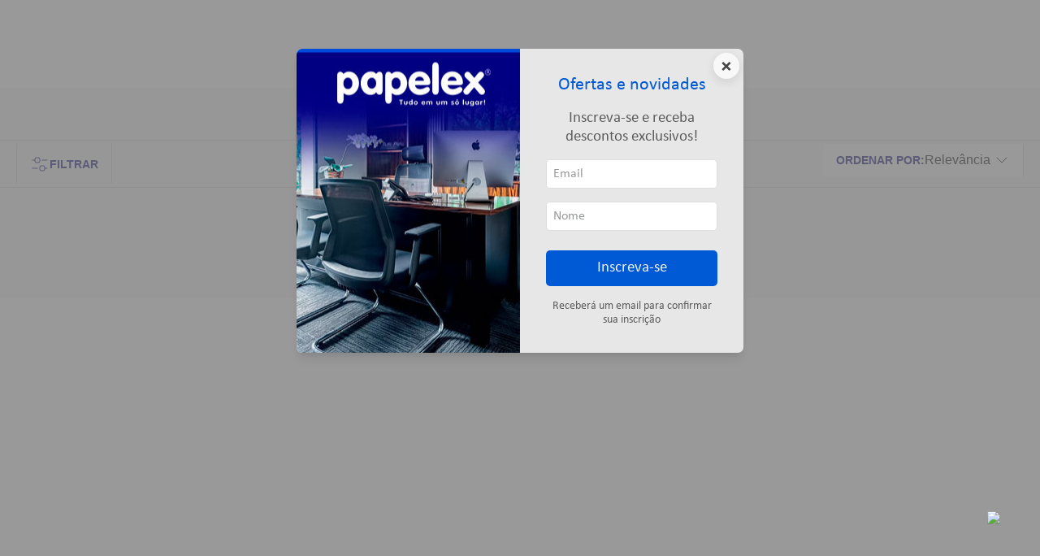

--- FILE ---
content_type: text/html; charset=utf-8
request_url: https://www.google.com/recaptcha/enterprise/anchor?ar=1&k=6LdV7CIpAAAAAPUrHXWlFArQ5hSiNQJk6Ja-vcYM&co=aHR0cHM6Ly93d3cucGFwZWxleC5jb20uYnI6NDQz&hl=pt-BR&v=PoyoqOPhxBO7pBk68S4YbpHZ&size=invisible&anchor-ms=20000&execute-ms=30000&cb=67u3ox46zig2
body_size: 48959
content:
<!DOCTYPE HTML><html dir="ltr" lang="pt-BR"><head><meta http-equiv="Content-Type" content="text/html; charset=UTF-8">
<meta http-equiv="X-UA-Compatible" content="IE=edge">
<title>reCAPTCHA</title>
<style type="text/css">
/* cyrillic-ext */
@font-face {
  font-family: 'Roboto';
  font-style: normal;
  font-weight: 400;
  font-stretch: 100%;
  src: url(//fonts.gstatic.com/s/roboto/v48/KFO7CnqEu92Fr1ME7kSn66aGLdTylUAMa3GUBHMdazTgWw.woff2) format('woff2');
  unicode-range: U+0460-052F, U+1C80-1C8A, U+20B4, U+2DE0-2DFF, U+A640-A69F, U+FE2E-FE2F;
}
/* cyrillic */
@font-face {
  font-family: 'Roboto';
  font-style: normal;
  font-weight: 400;
  font-stretch: 100%;
  src: url(//fonts.gstatic.com/s/roboto/v48/KFO7CnqEu92Fr1ME7kSn66aGLdTylUAMa3iUBHMdazTgWw.woff2) format('woff2');
  unicode-range: U+0301, U+0400-045F, U+0490-0491, U+04B0-04B1, U+2116;
}
/* greek-ext */
@font-face {
  font-family: 'Roboto';
  font-style: normal;
  font-weight: 400;
  font-stretch: 100%;
  src: url(//fonts.gstatic.com/s/roboto/v48/KFO7CnqEu92Fr1ME7kSn66aGLdTylUAMa3CUBHMdazTgWw.woff2) format('woff2');
  unicode-range: U+1F00-1FFF;
}
/* greek */
@font-face {
  font-family: 'Roboto';
  font-style: normal;
  font-weight: 400;
  font-stretch: 100%;
  src: url(//fonts.gstatic.com/s/roboto/v48/KFO7CnqEu92Fr1ME7kSn66aGLdTylUAMa3-UBHMdazTgWw.woff2) format('woff2');
  unicode-range: U+0370-0377, U+037A-037F, U+0384-038A, U+038C, U+038E-03A1, U+03A3-03FF;
}
/* math */
@font-face {
  font-family: 'Roboto';
  font-style: normal;
  font-weight: 400;
  font-stretch: 100%;
  src: url(//fonts.gstatic.com/s/roboto/v48/KFO7CnqEu92Fr1ME7kSn66aGLdTylUAMawCUBHMdazTgWw.woff2) format('woff2');
  unicode-range: U+0302-0303, U+0305, U+0307-0308, U+0310, U+0312, U+0315, U+031A, U+0326-0327, U+032C, U+032F-0330, U+0332-0333, U+0338, U+033A, U+0346, U+034D, U+0391-03A1, U+03A3-03A9, U+03B1-03C9, U+03D1, U+03D5-03D6, U+03F0-03F1, U+03F4-03F5, U+2016-2017, U+2034-2038, U+203C, U+2040, U+2043, U+2047, U+2050, U+2057, U+205F, U+2070-2071, U+2074-208E, U+2090-209C, U+20D0-20DC, U+20E1, U+20E5-20EF, U+2100-2112, U+2114-2115, U+2117-2121, U+2123-214F, U+2190, U+2192, U+2194-21AE, U+21B0-21E5, U+21F1-21F2, U+21F4-2211, U+2213-2214, U+2216-22FF, U+2308-230B, U+2310, U+2319, U+231C-2321, U+2336-237A, U+237C, U+2395, U+239B-23B7, U+23D0, U+23DC-23E1, U+2474-2475, U+25AF, U+25B3, U+25B7, U+25BD, U+25C1, U+25CA, U+25CC, U+25FB, U+266D-266F, U+27C0-27FF, U+2900-2AFF, U+2B0E-2B11, U+2B30-2B4C, U+2BFE, U+3030, U+FF5B, U+FF5D, U+1D400-1D7FF, U+1EE00-1EEFF;
}
/* symbols */
@font-face {
  font-family: 'Roboto';
  font-style: normal;
  font-weight: 400;
  font-stretch: 100%;
  src: url(//fonts.gstatic.com/s/roboto/v48/KFO7CnqEu92Fr1ME7kSn66aGLdTylUAMaxKUBHMdazTgWw.woff2) format('woff2');
  unicode-range: U+0001-000C, U+000E-001F, U+007F-009F, U+20DD-20E0, U+20E2-20E4, U+2150-218F, U+2190, U+2192, U+2194-2199, U+21AF, U+21E6-21F0, U+21F3, U+2218-2219, U+2299, U+22C4-22C6, U+2300-243F, U+2440-244A, U+2460-24FF, U+25A0-27BF, U+2800-28FF, U+2921-2922, U+2981, U+29BF, U+29EB, U+2B00-2BFF, U+4DC0-4DFF, U+FFF9-FFFB, U+10140-1018E, U+10190-1019C, U+101A0, U+101D0-101FD, U+102E0-102FB, U+10E60-10E7E, U+1D2C0-1D2D3, U+1D2E0-1D37F, U+1F000-1F0FF, U+1F100-1F1AD, U+1F1E6-1F1FF, U+1F30D-1F30F, U+1F315, U+1F31C, U+1F31E, U+1F320-1F32C, U+1F336, U+1F378, U+1F37D, U+1F382, U+1F393-1F39F, U+1F3A7-1F3A8, U+1F3AC-1F3AF, U+1F3C2, U+1F3C4-1F3C6, U+1F3CA-1F3CE, U+1F3D4-1F3E0, U+1F3ED, U+1F3F1-1F3F3, U+1F3F5-1F3F7, U+1F408, U+1F415, U+1F41F, U+1F426, U+1F43F, U+1F441-1F442, U+1F444, U+1F446-1F449, U+1F44C-1F44E, U+1F453, U+1F46A, U+1F47D, U+1F4A3, U+1F4B0, U+1F4B3, U+1F4B9, U+1F4BB, U+1F4BF, U+1F4C8-1F4CB, U+1F4D6, U+1F4DA, U+1F4DF, U+1F4E3-1F4E6, U+1F4EA-1F4ED, U+1F4F7, U+1F4F9-1F4FB, U+1F4FD-1F4FE, U+1F503, U+1F507-1F50B, U+1F50D, U+1F512-1F513, U+1F53E-1F54A, U+1F54F-1F5FA, U+1F610, U+1F650-1F67F, U+1F687, U+1F68D, U+1F691, U+1F694, U+1F698, U+1F6AD, U+1F6B2, U+1F6B9-1F6BA, U+1F6BC, U+1F6C6-1F6CF, U+1F6D3-1F6D7, U+1F6E0-1F6EA, U+1F6F0-1F6F3, U+1F6F7-1F6FC, U+1F700-1F7FF, U+1F800-1F80B, U+1F810-1F847, U+1F850-1F859, U+1F860-1F887, U+1F890-1F8AD, U+1F8B0-1F8BB, U+1F8C0-1F8C1, U+1F900-1F90B, U+1F93B, U+1F946, U+1F984, U+1F996, U+1F9E9, U+1FA00-1FA6F, U+1FA70-1FA7C, U+1FA80-1FA89, U+1FA8F-1FAC6, U+1FACE-1FADC, U+1FADF-1FAE9, U+1FAF0-1FAF8, U+1FB00-1FBFF;
}
/* vietnamese */
@font-face {
  font-family: 'Roboto';
  font-style: normal;
  font-weight: 400;
  font-stretch: 100%;
  src: url(//fonts.gstatic.com/s/roboto/v48/KFO7CnqEu92Fr1ME7kSn66aGLdTylUAMa3OUBHMdazTgWw.woff2) format('woff2');
  unicode-range: U+0102-0103, U+0110-0111, U+0128-0129, U+0168-0169, U+01A0-01A1, U+01AF-01B0, U+0300-0301, U+0303-0304, U+0308-0309, U+0323, U+0329, U+1EA0-1EF9, U+20AB;
}
/* latin-ext */
@font-face {
  font-family: 'Roboto';
  font-style: normal;
  font-weight: 400;
  font-stretch: 100%;
  src: url(//fonts.gstatic.com/s/roboto/v48/KFO7CnqEu92Fr1ME7kSn66aGLdTylUAMa3KUBHMdazTgWw.woff2) format('woff2');
  unicode-range: U+0100-02BA, U+02BD-02C5, U+02C7-02CC, U+02CE-02D7, U+02DD-02FF, U+0304, U+0308, U+0329, U+1D00-1DBF, U+1E00-1E9F, U+1EF2-1EFF, U+2020, U+20A0-20AB, U+20AD-20C0, U+2113, U+2C60-2C7F, U+A720-A7FF;
}
/* latin */
@font-face {
  font-family: 'Roboto';
  font-style: normal;
  font-weight: 400;
  font-stretch: 100%;
  src: url(//fonts.gstatic.com/s/roboto/v48/KFO7CnqEu92Fr1ME7kSn66aGLdTylUAMa3yUBHMdazQ.woff2) format('woff2');
  unicode-range: U+0000-00FF, U+0131, U+0152-0153, U+02BB-02BC, U+02C6, U+02DA, U+02DC, U+0304, U+0308, U+0329, U+2000-206F, U+20AC, U+2122, U+2191, U+2193, U+2212, U+2215, U+FEFF, U+FFFD;
}
/* cyrillic-ext */
@font-face {
  font-family: 'Roboto';
  font-style: normal;
  font-weight: 500;
  font-stretch: 100%;
  src: url(//fonts.gstatic.com/s/roboto/v48/KFO7CnqEu92Fr1ME7kSn66aGLdTylUAMa3GUBHMdazTgWw.woff2) format('woff2');
  unicode-range: U+0460-052F, U+1C80-1C8A, U+20B4, U+2DE0-2DFF, U+A640-A69F, U+FE2E-FE2F;
}
/* cyrillic */
@font-face {
  font-family: 'Roboto';
  font-style: normal;
  font-weight: 500;
  font-stretch: 100%;
  src: url(//fonts.gstatic.com/s/roboto/v48/KFO7CnqEu92Fr1ME7kSn66aGLdTylUAMa3iUBHMdazTgWw.woff2) format('woff2');
  unicode-range: U+0301, U+0400-045F, U+0490-0491, U+04B0-04B1, U+2116;
}
/* greek-ext */
@font-face {
  font-family: 'Roboto';
  font-style: normal;
  font-weight: 500;
  font-stretch: 100%;
  src: url(//fonts.gstatic.com/s/roboto/v48/KFO7CnqEu92Fr1ME7kSn66aGLdTylUAMa3CUBHMdazTgWw.woff2) format('woff2');
  unicode-range: U+1F00-1FFF;
}
/* greek */
@font-face {
  font-family: 'Roboto';
  font-style: normal;
  font-weight: 500;
  font-stretch: 100%;
  src: url(//fonts.gstatic.com/s/roboto/v48/KFO7CnqEu92Fr1ME7kSn66aGLdTylUAMa3-UBHMdazTgWw.woff2) format('woff2');
  unicode-range: U+0370-0377, U+037A-037F, U+0384-038A, U+038C, U+038E-03A1, U+03A3-03FF;
}
/* math */
@font-face {
  font-family: 'Roboto';
  font-style: normal;
  font-weight: 500;
  font-stretch: 100%;
  src: url(//fonts.gstatic.com/s/roboto/v48/KFO7CnqEu92Fr1ME7kSn66aGLdTylUAMawCUBHMdazTgWw.woff2) format('woff2');
  unicode-range: U+0302-0303, U+0305, U+0307-0308, U+0310, U+0312, U+0315, U+031A, U+0326-0327, U+032C, U+032F-0330, U+0332-0333, U+0338, U+033A, U+0346, U+034D, U+0391-03A1, U+03A3-03A9, U+03B1-03C9, U+03D1, U+03D5-03D6, U+03F0-03F1, U+03F4-03F5, U+2016-2017, U+2034-2038, U+203C, U+2040, U+2043, U+2047, U+2050, U+2057, U+205F, U+2070-2071, U+2074-208E, U+2090-209C, U+20D0-20DC, U+20E1, U+20E5-20EF, U+2100-2112, U+2114-2115, U+2117-2121, U+2123-214F, U+2190, U+2192, U+2194-21AE, U+21B0-21E5, U+21F1-21F2, U+21F4-2211, U+2213-2214, U+2216-22FF, U+2308-230B, U+2310, U+2319, U+231C-2321, U+2336-237A, U+237C, U+2395, U+239B-23B7, U+23D0, U+23DC-23E1, U+2474-2475, U+25AF, U+25B3, U+25B7, U+25BD, U+25C1, U+25CA, U+25CC, U+25FB, U+266D-266F, U+27C0-27FF, U+2900-2AFF, U+2B0E-2B11, U+2B30-2B4C, U+2BFE, U+3030, U+FF5B, U+FF5D, U+1D400-1D7FF, U+1EE00-1EEFF;
}
/* symbols */
@font-face {
  font-family: 'Roboto';
  font-style: normal;
  font-weight: 500;
  font-stretch: 100%;
  src: url(//fonts.gstatic.com/s/roboto/v48/KFO7CnqEu92Fr1ME7kSn66aGLdTylUAMaxKUBHMdazTgWw.woff2) format('woff2');
  unicode-range: U+0001-000C, U+000E-001F, U+007F-009F, U+20DD-20E0, U+20E2-20E4, U+2150-218F, U+2190, U+2192, U+2194-2199, U+21AF, U+21E6-21F0, U+21F3, U+2218-2219, U+2299, U+22C4-22C6, U+2300-243F, U+2440-244A, U+2460-24FF, U+25A0-27BF, U+2800-28FF, U+2921-2922, U+2981, U+29BF, U+29EB, U+2B00-2BFF, U+4DC0-4DFF, U+FFF9-FFFB, U+10140-1018E, U+10190-1019C, U+101A0, U+101D0-101FD, U+102E0-102FB, U+10E60-10E7E, U+1D2C0-1D2D3, U+1D2E0-1D37F, U+1F000-1F0FF, U+1F100-1F1AD, U+1F1E6-1F1FF, U+1F30D-1F30F, U+1F315, U+1F31C, U+1F31E, U+1F320-1F32C, U+1F336, U+1F378, U+1F37D, U+1F382, U+1F393-1F39F, U+1F3A7-1F3A8, U+1F3AC-1F3AF, U+1F3C2, U+1F3C4-1F3C6, U+1F3CA-1F3CE, U+1F3D4-1F3E0, U+1F3ED, U+1F3F1-1F3F3, U+1F3F5-1F3F7, U+1F408, U+1F415, U+1F41F, U+1F426, U+1F43F, U+1F441-1F442, U+1F444, U+1F446-1F449, U+1F44C-1F44E, U+1F453, U+1F46A, U+1F47D, U+1F4A3, U+1F4B0, U+1F4B3, U+1F4B9, U+1F4BB, U+1F4BF, U+1F4C8-1F4CB, U+1F4D6, U+1F4DA, U+1F4DF, U+1F4E3-1F4E6, U+1F4EA-1F4ED, U+1F4F7, U+1F4F9-1F4FB, U+1F4FD-1F4FE, U+1F503, U+1F507-1F50B, U+1F50D, U+1F512-1F513, U+1F53E-1F54A, U+1F54F-1F5FA, U+1F610, U+1F650-1F67F, U+1F687, U+1F68D, U+1F691, U+1F694, U+1F698, U+1F6AD, U+1F6B2, U+1F6B9-1F6BA, U+1F6BC, U+1F6C6-1F6CF, U+1F6D3-1F6D7, U+1F6E0-1F6EA, U+1F6F0-1F6F3, U+1F6F7-1F6FC, U+1F700-1F7FF, U+1F800-1F80B, U+1F810-1F847, U+1F850-1F859, U+1F860-1F887, U+1F890-1F8AD, U+1F8B0-1F8BB, U+1F8C0-1F8C1, U+1F900-1F90B, U+1F93B, U+1F946, U+1F984, U+1F996, U+1F9E9, U+1FA00-1FA6F, U+1FA70-1FA7C, U+1FA80-1FA89, U+1FA8F-1FAC6, U+1FACE-1FADC, U+1FADF-1FAE9, U+1FAF0-1FAF8, U+1FB00-1FBFF;
}
/* vietnamese */
@font-face {
  font-family: 'Roboto';
  font-style: normal;
  font-weight: 500;
  font-stretch: 100%;
  src: url(//fonts.gstatic.com/s/roboto/v48/KFO7CnqEu92Fr1ME7kSn66aGLdTylUAMa3OUBHMdazTgWw.woff2) format('woff2');
  unicode-range: U+0102-0103, U+0110-0111, U+0128-0129, U+0168-0169, U+01A0-01A1, U+01AF-01B0, U+0300-0301, U+0303-0304, U+0308-0309, U+0323, U+0329, U+1EA0-1EF9, U+20AB;
}
/* latin-ext */
@font-face {
  font-family: 'Roboto';
  font-style: normal;
  font-weight: 500;
  font-stretch: 100%;
  src: url(//fonts.gstatic.com/s/roboto/v48/KFO7CnqEu92Fr1ME7kSn66aGLdTylUAMa3KUBHMdazTgWw.woff2) format('woff2');
  unicode-range: U+0100-02BA, U+02BD-02C5, U+02C7-02CC, U+02CE-02D7, U+02DD-02FF, U+0304, U+0308, U+0329, U+1D00-1DBF, U+1E00-1E9F, U+1EF2-1EFF, U+2020, U+20A0-20AB, U+20AD-20C0, U+2113, U+2C60-2C7F, U+A720-A7FF;
}
/* latin */
@font-face {
  font-family: 'Roboto';
  font-style: normal;
  font-weight: 500;
  font-stretch: 100%;
  src: url(//fonts.gstatic.com/s/roboto/v48/KFO7CnqEu92Fr1ME7kSn66aGLdTylUAMa3yUBHMdazQ.woff2) format('woff2');
  unicode-range: U+0000-00FF, U+0131, U+0152-0153, U+02BB-02BC, U+02C6, U+02DA, U+02DC, U+0304, U+0308, U+0329, U+2000-206F, U+20AC, U+2122, U+2191, U+2193, U+2212, U+2215, U+FEFF, U+FFFD;
}
/* cyrillic-ext */
@font-face {
  font-family: 'Roboto';
  font-style: normal;
  font-weight: 900;
  font-stretch: 100%;
  src: url(//fonts.gstatic.com/s/roboto/v48/KFO7CnqEu92Fr1ME7kSn66aGLdTylUAMa3GUBHMdazTgWw.woff2) format('woff2');
  unicode-range: U+0460-052F, U+1C80-1C8A, U+20B4, U+2DE0-2DFF, U+A640-A69F, U+FE2E-FE2F;
}
/* cyrillic */
@font-face {
  font-family: 'Roboto';
  font-style: normal;
  font-weight: 900;
  font-stretch: 100%;
  src: url(//fonts.gstatic.com/s/roboto/v48/KFO7CnqEu92Fr1ME7kSn66aGLdTylUAMa3iUBHMdazTgWw.woff2) format('woff2');
  unicode-range: U+0301, U+0400-045F, U+0490-0491, U+04B0-04B1, U+2116;
}
/* greek-ext */
@font-face {
  font-family: 'Roboto';
  font-style: normal;
  font-weight: 900;
  font-stretch: 100%;
  src: url(//fonts.gstatic.com/s/roboto/v48/KFO7CnqEu92Fr1ME7kSn66aGLdTylUAMa3CUBHMdazTgWw.woff2) format('woff2');
  unicode-range: U+1F00-1FFF;
}
/* greek */
@font-face {
  font-family: 'Roboto';
  font-style: normal;
  font-weight: 900;
  font-stretch: 100%;
  src: url(//fonts.gstatic.com/s/roboto/v48/KFO7CnqEu92Fr1ME7kSn66aGLdTylUAMa3-UBHMdazTgWw.woff2) format('woff2');
  unicode-range: U+0370-0377, U+037A-037F, U+0384-038A, U+038C, U+038E-03A1, U+03A3-03FF;
}
/* math */
@font-face {
  font-family: 'Roboto';
  font-style: normal;
  font-weight: 900;
  font-stretch: 100%;
  src: url(//fonts.gstatic.com/s/roboto/v48/KFO7CnqEu92Fr1ME7kSn66aGLdTylUAMawCUBHMdazTgWw.woff2) format('woff2');
  unicode-range: U+0302-0303, U+0305, U+0307-0308, U+0310, U+0312, U+0315, U+031A, U+0326-0327, U+032C, U+032F-0330, U+0332-0333, U+0338, U+033A, U+0346, U+034D, U+0391-03A1, U+03A3-03A9, U+03B1-03C9, U+03D1, U+03D5-03D6, U+03F0-03F1, U+03F4-03F5, U+2016-2017, U+2034-2038, U+203C, U+2040, U+2043, U+2047, U+2050, U+2057, U+205F, U+2070-2071, U+2074-208E, U+2090-209C, U+20D0-20DC, U+20E1, U+20E5-20EF, U+2100-2112, U+2114-2115, U+2117-2121, U+2123-214F, U+2190, U+2192, U+2194-21AE, U+21B0-21E5, U+21F1-21F2, U+21F4-2211, U+2213-2214, U+2216-22FF, U+2308-230B, U+2310, U+2319, U+231C-2321, U+2336-237A, U+237C, U+2395, U+239B-23B7, U+23D0, U+23DC-23E1, U+2474-2475, U+25AF, U+25B3, U+25B7, U+25BD, U+25C1, U+25CA, U+25CC, U+25FB, U+266D-266F, U+27C0-27FF, U+2900-2AFF, U+2B0E-2B11, U+2B30-2B4C, U+2BFE, U+3030, U+FF5B, U+FF5D, U+1D400-1D7FF, U+1EE00-1EEFF;
}
/* symbols */
@font-face {
  font-family: 'Roboto';
  font-style: normal;
  font-weight: 900;
  font-stretch: 100%;
  src: url(//fonts.gstatic.com/s/roboto/v48/KFO7CnqEu92Fr1ME7kSn66aGLdTylUAMaxKUBHMdazTgWw.woff2) format('woff2');
  unicode-range: U+0001-000C, U+000E-001F, U+007F-009F, U+20DD-20E0, U+20E2-20E4, U+2150-218F, U+2190, U+2192, U+2194-2199, U+21AF, U+21E6-21F0, U+21F3, U+2218-2219, U+2299, U+22C4-22C6, U+2300-243F, U+2440-244A, U+2460-24FF, U+25A0-27BF, U+2800-28FF, U+2921-2922, U+2981, U+29BF, U+29EB, U+2B00-2BFF, U+4DC0-4DFF, U+FFF9-FFFB, U+10140-1018E, U+10190-1019C, U+101A0, U+101D0-101FD, U+102E0-102FB, U+10E60-10E7E, U+1D2C0-1D2D3, U+1D2E0-1D37F, U+1F000-1F0FF, U+1F100-1F1AD, U+1F1E6-1F1FF, U+1F30D-1F30F, U+1F315, U+1F31C, U+1F31E, U+1F320-1F32C, U+1F336, U+1F378, U+1F37D, U+1F382, U+1F393-1F39F, U+1F3A7-1F3A8, U+1F3AC-1F3AF, U+1F3C2, U+1F3C4-1F3C6, U+1F3CA-1F3CE, U+1F3D4-1F3E0, U+1F3ED, U+1F3F1-1F3F3, U+1F3F5-1F3F7, U+1F408, U+1F415, U+1F41F, U+1F426, U+1F43F, U+1F441-1F442, U+1F444, U+1F446-1F449, U+1F44C-1F44E, U+1F453, U+1F46A, U+1F47D, U+1F4A3, U+1F4B0, U+1F4B3, U+1F4B9, U+1F4BB, U+1F4BF, U+1F4C8-1F4CB, U+1F4D6, U+1F4DA, U+1F4DF, U+1F4E3-1F4E6, U+1F4EA-1F4ED, U+1F4F7, U+1F4F9-1F4FB, U+1F4FD-1F4FE, U+1F503, U+1F507-1F50B, U+1F50D, U+1F512-1F513, U+1F53E-1F54A, U+1F54F-1F5FA, U+1F610, U+1F650-1F67F, U+1F687, U+1F68D, U+1F691, U+1F694, U+1F698, U+1F6AD, U+1F6B2, U+1F6B9-1F6BA, U+1F6BC, U+1F6C6-1F6CF, U+1F6D3-1F6D7, U+1F6E0-1F6EA, U+1F6F0-1F6F3, U+1F6F7-1F6FC, U+1F700-1F7FF, U+1F800-1F80B, U+1F810-1F847, U+1F850-1F859, U+1F860-1F887, U+1F890-1F8AD, U+1F8B0-1F8BB, U+1F8C0-1F8C1, U+1F900-1F90B, U+1F93B, U+1F946, U+1F984, U+1F996, U+1F9E9, U+1FA00-1FA6F, U+1FA70-1FA7C, U+1FA80-1FA89, U+1FA8F-1FAC6, U+1FACE-1FADC, U+1FADF-1FAE9, U+1FAF0-1FAF8, U+1FB00-1FBFF;
}
/* vietnamese */
@font-face {
  font-family: 'Roboto';
  font-style: normal;
  font-weight: 900;
  font-stretch: 100%;
  src: url(//fonts.gstatic.com/s/roboto/v48/KFO7CnqEu92Fr1ME7kSn66aGLdTylUAMa3OUBHMdazTgWw.woff2) format('woff2');
  unicode-range: U+0102-0103, U+0110-0111, U+0128-0129, U+0168-0169, U+01A0-01A1, U+01AF-01B0, U+0300-0301, U+0303-0304, U+0308-0309, U+0323, U+0329, U+1EA0-1EF9, U+20AB;
}
/* latin-ext */
@font-face {
  font-family: 'Roboto';
  font-style: normal;
  font-weight: 900;
  font-stretch: 100%;
  src: url(//fonts.gstatic.com/s/roboto/v48/KFO7CnqEu92Fr1ME7kSn66aGLdTylUAMa3KUBHMdazTgWw.woff2) format('woff2');
  unicode-range: U+0100-02BA, U+02BD-02C5, U+02C7-02CC, U+02CE-02D7, U+02DD-02FF, U+0304, U+0308, U+0329, U+1D00-1DBF, U+1E00-1E9F, U+1EF2-1EFF, U+2020, U+20A0-20AB, U+20AD-20C0, U+2113, U+2C60-2C7F, U+A720-A7FF;
}
/* latin */
@font-face {
  font-family: 'Roboto';
  font-style: normal;
  font-weight: 900;
  font-stretch: 100%;
  src: url(//fonts.gstatic.com/s/roboto/v48/KFO7CnqEu92Fr1ME7kSn66aGLdTylUAMa3yUBHMdazQ.woff2) format('woff2');
  unicode-range: U+0000-00FF, U+0131, U+0152-0153, U+02BB-02BC, U+02C6, U+02DA, U+02DC, U+0304, U+0308, U+0329, U+2000-206F, U+20AC, U+2122, U+2191, U+2193, U+2212, U+2215, U+FEFF, U+FFFD;
}

</style>
<link rel="stylesheet" type="text/css" href="https://www.gstatic.com/recaptcha/releases/PoyoqOPhxBO7pBk68S4YbpHZ/styles__ltr.css">
<script nonce="aSvC_5vR1bkJ11Vl7Kji_A" type="text/javascript">window['__recaptcha_api'] = 'https://www.google.com/recaptcha/enterprise/';</script>
<script type="text/javascript" src="https://www.gstatic.com/recaptcha/releases/PoyoqOPhxBO7pBk68S4YbpHZ/recaptcha__pt_br.js" nonce="aSvC_5vR1bkJ11Vl7Kji_A">
      
    </script></head>
<body><div id="rc-anchor-alert" class="rc-anchor-alert"></div>
<input type="hidden" id="recaptcha-token" value="[base64]">
<script type="text/javascript" nonce="aSvC_5vR1bkJ11Vl7Kji_A">
      recaptcha.anchor.Main.init("[\x22ainput\x22,[\x22bgdata\x22,\x22\x22,\[base64]/[base64]/bmV3IFpbdF0obVswXSk6Sz09Mj9uZXcgWlt0XShtWzBdLG1bMV0pOks9PTM/bmV3IFpbdF0obVswXSxtWzFdLG1bMl0pOks9PTQ/[base64]/[base64]/[base64]/[base64]/[base64]/[base64]/[base64]/[base64]/[base64]/[base64]/[base64]/[base64]/[base64]/[base64]\\u003d\\u003d\x22,\[base64]\\u003d\x22,\x22LjrDnsOiw7QHwoTDhlICNW4tFcOKwpY2fcKyw78URkPCtMKVVFbDhcOIw6JJw5vDo8KBw6pcRwI2w6fCmyVBw4VMczk3w7vDuMKTw4/DicKXwrg9wpfCsDYRwoPCgcKKGsOOw6h+Z8O1EAHCq3HCh8Ksw67CmEJda8ORw6MWHE88Ym3ClsOEU2PDkcKtwplaw6QvbHnDtxgHwrHDlcKUw7bCv8Kqw51bVHcsMk0DaQbCtsOWSVxww7XCnh3CiVoqwpMewpk6wpfDsMO/wqQ3w7vCpsKHwrDDri3DmSPDpA9fwrduGlfCpsOAw4TChsKBw4jCicO/bcKtSsO0w5XCsWPClMKPwpNEwp7CmHdqw43DpMKyFTgewqzCgxbDqw/CvsOtwr/Cr14/wr9ewrXCq8OJK8KtU8OLdHNFOywqSMKEwpwhw7QbanA0UMOEIlUQLRDDmSdzW8O4NB4AFsK2IVPCn27Cik4rw5Zvw6zCjcO9w7l9wpXDszMkKANpwrPCk8Ouw6LCgnnDly/Dr8OEwrdLw57CmhxFwq7Coh/[base64]/DkMO4wqrDkcO1bn0xwpzDn8K8wqcrRF/DmMO2bnLDh8OGRW7Ds8OCw5QoWMOdYcK6wpc/SXzDssKtw6PDhxfCicKSw5/Cnm7DusKbwpkxXWJVHF4UwrXDq8OnRQjDpAERbsOyw79Vw60Ow7dmPXfCl8OzN0DCvMKCM8Ozw6bDgyd8w6/Cm1N7wrZVwpHDnwfDiMOcwpVUG8KYwp/DvcOmw6bCqMKxwrdPIxXDnCJIe8OVwrbCp8Kow5XDiMKaw7jCt8KbM8OKd0vCrMO0woUdFVZDHMORMEDCiMKAwoLCtsO0b8KzwpXDtHHDgMKtwofDgEdbw4TCmMKrBMO6KMOGaWpuGMKORyN/[base64]/DssKcwo9awqAcBncrbsKkDThLbcKLwpvCpcO+bcOeRMOewo/Cl8KqIMOqMsKDw7Q/wqggwrDCrcKBw58Vw4BOw6XDncKwA8KnH8KacQ7DpsKrw6sHU1PChsOfHlXDujLCr2TDo0Q5RwfCn1vDqEFrCHBtYcOIYsOvw512AmjCk1t8TcKzRg5swpNIw4PDnMKeAMKGw6/CssKfw7VWw7dEOcKaD0PDnMO0UMOPw6zDtyHDmsOQwpUEKMOJRSrChsOnC2d+CcOuwqDCvV3Dq8OENmsOwrzDok7Cm8OYwp7DlcO7XC3DjMKiwpbCjl7ClnJbw6zDm8K4wqQlw5IfwoPCvsOnwqfDhW/DrMKlw5bDulpDwppfw6E1w4XDvMKqe8Kfw6s1EcOuFcKcaj3CusKKwqQhw7HCoSzChjY8fkzDjF8UwqrDuCUNOALCtxbClcO1HcKpwp8cSA3DmsOxMk4ew6PDpcOrw6zCjMKMSMK/wrRqDmnCj8KCRk00w6jCvGzCi8Kgw7zDgmPDk1/CmsKuTFVaNMKOw48bBlLCvcKnwr46R2HCs8K3S8KzAQU5IcKychxnGsK4NsKZOUoFVMKew6TCrcKELsKgdyAYw7bDgDogwofCqxLDuMODw5hpCgDCq8KLG8OcSMOaUcOMNjJEwo4tw4/ChXnDpMOgPivCj8K2w57ChcOsK8OwUX0yD8KJw4vDhQYnS38MwpvDrsOvOsOMbgF1AcOBwr/DncKKw4lZw5PDsMKxKi3DnWZ/fDB+IMOOw61rwr/[base64]/Dv0bCqsKHw61iw4Aaw77DskzChQrCog0mUMOQw5NHw6DDsBbDi1HCsxYDEG/DsmnDvHwkw7MKd1HCnsONw53DisO/[base64]/DjkbDtFVBOcKoaXTCqcKDwowbSwrDkz/CpRBLwqTDvsKUfMOsw4Bgw7/DnsKoG1Q9GcOJw7PCq8KaaMOJRzrDjlcZaMKZw53Cui1Cw7wCwqQAR2HDpsO0ei/DjnB8T8OTw6IdSkjDqArDnsOjwoTDuxvCnMOxwphmworCmy1RNi8fAXQzwoEXw6bDmQbCkUDCqlZ2w7A/[base64]/Do2xWwpbDi2PDuCnChcKVw6IoH8O2aMKGw4jDmsKKciIuwoPDrMK2AkoNa8O3ZjvDlhAyw7TDj1JUR8ODwoAPAQTDpnlswo/DncOKwo4ZwpVLwqjDtcOIwqBOVHbCtRk8wptqw4PCiMOSdsKuwrnDk8K2DzFqw4M7A8KZAxDDnlt0dHPDq8KkT2DDgMK/w6HDrDZewrjCqsOewrkDw7vCv8OWw5zCk8OZNcKvdFFGScKxw70gbUnClsOdwrnCsBrDpsO1w6jCiMK/TkJ8eB7CuRDChcKcEQTDsiPDhS7DtcOPwrB6wrtww7bCq8K0wpbDnsO9fXvCqMKBw5NAXVMcwq0dEsOxGcKFe8KGwqF3wpvDvMKewqB1RcK1woLDmhAnwpnDq8O/X8KcwoYeWsO2MMK+L8O3bcORw6fCsnLDkMKsOMK7YgPCqC/Di003wqlaw4fDllTCi3XDtcKzDMOxczvDjsOhAcKyacOccSjCnMOrwqTDkndbD8ORH8KlwoTDsD/DjMOjwrHChsKbYsK9w7HDosKxw47Dsg07HcKld8O/BwcJYsOhQyrDiG3DoMKsR8K/ScKdwrDCrsKhAgzCtsKwwrPCiRllw6/Dt2AhTcOCZy9HwrXDmhjDoMKKw5HCqsOhwqwMNcOYwpvCgcOsCsOqwo8VwoPDocKuwofDgMKaVBQTwoZCSnPDrlDCuE3CnB3Dmx3CqsOwfVM7w4LCvS/DunYgNFDCr8OFSMOBwovCk8OkG8Otwq/CuMKtw7huL0VjYBcCQyptwoTDk8Orw67DuXYsByw3wqDDhS9Ma8K9T0BOHMKkJFg/EgTDmsO8wrAtDW/CrELChGbCpMOyWsO3w683V8OEwrnDsGfDlT7CvxrCvMKUVxUWwqVLwrjCvkTDrTM8w4tvencTa8Kqc8Oaw5LCscK4ZVfDj8OrdsOFwptVFMKjw5J3wqTDsRZeGMK/[base64]/[base64]/[base64]/[base64]/CjH4nc8Kne8KhPsKiA8KCPcOew5cjwr1SwozDj8OrZxR1fsKnw7HCllvDjWBXY8KfHSUDJkHDr1IdDHzDlCLDpMONw5fCjVd9wovCpWYKQVAmS8OxwoQuw6JZw6B+ImrCoAQRwrhoXGnDvD3DoxnDlcOBw5vCpCx1GcK+wo7DhMKKDGMRT35Fwo4xXcOCw5/CiUFQw5Vibw88w4N+w7jCpQQEUxdXw6dAfMKsWsKIwpnDpsKQw7djw4bChw3DucOiwrgbJ8Ovwrt6w7xVBVNIw48sRMKFIzbDgcONLsOsfMKWOcOKGsKtbT7Cu8K/J8OEw5pmJRl1w4jCnk3DoDDDicOVFyLDszshwqdAC8K0wpMQwqlHe8KMOsOlCBkkORYJw7ofw6zDrTPDqnYyw6PCvsOrYxI7VsOfw6DCgUR+w7EZfsOyw67CmMKNwq7ClWzCpUZoWGwjX8K3IsKyZ8OOdsKrwp5sw6Jyw4ULcsKdwpB6DsO/XU58XcODwpQQwrLCsQkxFwtLw5BxwpnCuyxywrHCpsOebgNHHsK+OXrCsx7ChcKPTMOyD2bCt1zCnMOIA8Kqwptaw5nDvMOXdRPCgcOsAUhXwo9KejnDtWrDugnDu17Csjcxw688w4l5w4ttwrMVw5/DqsOwRsKwS8OXwoDCicO4w5YoT8OiKy/CsMKvw7/[base64]/CrMOlXF0TB8K/[base64]/[base64]/CisOmw5fDtwwnwrHCvMODw4XCugJZwrjDlsKRwrpNwpFjw4XDrlY/[base64]/Diw1owpXCuCg5wpp1wrF0WD7DlMKKwrt2wqcOPgBgw4tDw7DCjsKTBwNuIjHDkBrCp8KAwqXDhQUCw4New7fDnSzDlMKUw5HDhGZmw5Mjw5pFbMO/wqDDnBzCrVgsPCBQw6DCu2fDlw3Dg1Vsw7XCly3DrVoxw6s6w4jDoRnDosKVe8KQwpPDosOqw7dPDzx1w6pUNMK9wq3Clm/CosKvw4AVwrvCmMKZw4zCuwR1wo7DjTl+PMORFyd9wqXDkMOkw6jDmzxafMOmBcOhw69FdsOhOG5YwqEgfcOdw7gPw5pbw5fCu0Mzw5nDhsK9w5zCscOmMQUABsOyCTHDmG3Dh1htw6fCpMKhwrXCuRzDlsKGehrCm8Obw7jCh8OsMVbCul/Cmg4dw6HDrsKsfMOQRMKtw415wp7DgsO9wqYJw7/Cq8KOw7XCkQLDiU9NR8O+woAVeEHCj8KIw6nCiMOqwq/CgXbCrsODw7rCuwrDoMKGw7TCuMK7wrNjFwB5EsOFwqc/[base64]/CmsOlw5HCq2LCgsKTAmYawoDCo0/Dv1PCqVPDscKYw4QJwpLDisOBwpt7XAZMAsKmbko0wo3Cri9WahhPa8OqW8KvwqzDvCg1wr7DtBQ5w7/Dm8OJwqZqwqvCqmHCqHPCtsKJfsKJKcOJw4klwr1GwqDCiMOhfmdvbh7DkcKCw55vw5DCrAY4w6B4MsKowpPDhsKOPcKCwo/DlcK7w4ktw75MFmk9wqcVKy7CmXLDkMKgHQjCtBXDtllYeMODwozCoT0IwqnCpMOjJ3c1wqTDqMOQKMOWJmvDqF7CiwhSwpoPRz3CncOww4A4VGvDhh7Dk8OFM3HDjcK/[base64]/DmsOuw6YMBUR0w4XDoMKzw7hrBDdew63ChCfCv8OqVMKHw6TCtAIEwqJIw4UwwrzCmcKXw71MSVPDpzHDq13CkMKPT8KEwqQTw6fDvcOeJwLCnGDCg2jCtmXCvMOqAsK/dcK6UAvDo8KkwpfCscOZSsO2w57DtcO6SMK2HcK/eMOtw4Zda8OPEsO4w7bDj8KawqcTwqRFwr0Xw7gew7bDgsOew73Co8KvbTgEEQVrTkJrwoUEwrzDicOTw7TCmG/[base64]/wp0Jw5ZTwpMuwqdtwrZnSiofI3VDwr5PXB/Di8KQw7dkw5/CpnHDhRTDn8OBw7DCswfCjsOsRMKNw61twpfCv2AiLi0xN8KWLAZHMsKEAMO/QTLChkLDkcOxZxgXwptNwq9fw6jCmMOTdlxITcOTw47DhhHDknrDisK9wpjCpRdOaAkEwodWwrDDu3jDuEjCiApqw7XDuFLDqVDDnw/DrsOtw5QAw75fEGPDv8KowpcAw7MhCMKvw63Dp8O3wr7DoBNewr/CssKrI8OAwpXDocOUw5Bnw5zChcKow4Qdw7bCrMKmwqVhw6fCsGwSwprCscKOw68kw7kLw6odd8OofEzDm1XDr8KRwqoywqHDiMOxXmLCkMKcwr/[base64]/DmBwDMgtaw5/DkDrDt8KzDCfCtzVMw7bDtxzCiQctw6B8wrbDp8O4wrxOwoLCtQ/DpsOjwoceSispwoZzGMKJw63Cr13DrHPCmRDCnMOow5tRwqnDmsOkwoLCqxcwRsO1wpPCkcKOwrgxc3XDlMOEw6ZKRMKsw7/[base64]/CrsKZw7V6BsO5w7ktYwLCscO9w4pGPz3Drnxvw57CjMOzw4/ClxLDmV3Dr8KlwogWw4A+eQQdw7LCugPCqsK0w7tEw43Dp8KrTcOowooUwoBQwrrDsFTDhMOKKnzDscORw4jDp8OhX8Kww4d7wrcOM0UeMDFbHD7DuzInw5A7w7TDjcO+w5nDkcOOBcOVwpo/QsKbWsKYw6LCkGEVJgHCoHrDmmLDt8KUw7/[base64]/[base64]/w7bCuWsNw4nCiHvDg8OOw6M9aA4gL8KLKVzDosKxwokxOzrCpXM3w5HDisK+Q8OKOyjChzkTw6UewrUjKsK/[base64]/w7Z8U8KWKi3Cn8KGNMK9w70Nw6ArCiTDg8O+HcOhfELCqcO8w6UWwpBXw4vCiMK9wq5hYVtrYMO2w6IHLcOmwp8VwoxOwrFPLsOiAybCv8KaLsOAQcKjFUHChcOdwrzDjcKaXGYdw77DkBJwBD/CogrDpAxFw4DDhQXCtRMgTXfCs21Ewp7ChcKBwpnCt3Ebw5zDv8KRw4bCpCJMZ8OpwpxawoJvMcOafyPCqMO7NMK2CF/[base64]/DrwlyN01yJ8KcF8KXMcK9IEkJcMK6wrfCu8OBwoUlL8KjFsKrw7LDisO3EsOxw53DvEVbJMOFC0QxAcKywppSdUHDs8KrwqMMRUVnwpRkNcOywrNEW8OUwqbDj3szO28Rw4gmwogTFTYQWcOaXMKHFwjDmcOgwpfCqlp3E8KYbnA/wrvDocK/HcKPeMKgwodQwqDCljwawo0lNg/CvGIAw5waGmXCs8KhSz5mRHnDscOhEx3CgyPDpQ16QBV1wqDDuGvDnFBLwovDth00wqsuwpYaIcOsw7NJDGjDp8Kvw69cCxovHMOBw6/CsEdUNn/Dti3CpsOnwqlbwqPDrS3DjsOhYcOlwpHCg8OfwqZSw6ZOw53Dj8KZwqVAwrQ3w7TDrsKSY8O+a8KsEXAbE8K6woPCicOyacKAwojCigHCtsKXfV3DksO6UmRbwp5zYcOSRsO6C8OvEsKjwozDjCZkwotpw7kTwqUYw57Ci8KVwp7Do2fDk3fDrmVVS8OqR8O0wq1Lw7/DqQvDvMOnfsOrw6wGaisQwpI7wpQLM8Kvw6cXChs4w53CrlNWZcOOU0XCpSJ2wpYUSi7DqcO9esOkw5/CuUM/[base64]/wrZ+aMK/w6nClsKeFVHChFvDukJ1wo7CpxZsO8KBWyx4NWNOwqXCh8O2Pm5tBzTCpsK7w5Nxw4zCgsK6XMO2RsKzwpXCug5aBXTDrCEcwoQaw7TDq8OFYR5EwrTCmmlvw5fCr8O7IcOGcMKEBT1ww7LDvRnCnUbCnHR8XMOww4x8fSM/woRQJAbCvQ1QVsKvwrbClz12w5fCgynDncKawobCmTrCoMKyZcKlw53ChQHDtMKMwpzCvkrCkAt+wqpiwp8uYAjCn8OFw7PCp8OdUMOfQ3PCnsOoOjxvw5ZdHS3CjCnCp3srSsO6RVLDjGbCncKFw47CkMOdRjU7wrLDr8O/[base64]/LyjChBzDvcKcwqJLTwxEFwfCocORL8K7RcKSbcOBw7wzwpfDtsOkEsOSwoAbI8OZAS3DhhJvwpnCnsOdw682w57DucKGwro4eMKGR8OOEsKjVcOtBy7DuwVGw6Vfwr/DqCFjwpXCmcKiwqzDkB8MXsOWw5oFUX0uwop9w4F5eMK0acKAworDq1wrU8ODJmPCjjkww65xR07CusK3w6giwqfCvMKcOFcWwqN4XDNOwpxDFsO7wp9RVMOaw5XCpV9Kwr7DrsOnwqsORwonE8OcSxNLw5tyOsKmw7zCkcKxw6Y/woTDhmtuwrt2wr1zdRgoMMOpFGPDuSrCkMOnw7EPw5NDw5BaWlpJFsO/DiTCssKrR8OdJU1/aBnDqUtzwpPDj1ddJcKBw7xqw6NFw7kSw5BhR3Y/XsO7bMK6w446wr8gw6zDu8K8SMKVwoJBLjM/S8KAw71ACREbZRAiwovDqsOTE8K6IMOJCWzCjwnCk8O7LsOQH3h5w4rDlsOxfMOSwoc+d8OAfnbCpsOBwoDCrmfDqmtdw7nCr8KNw6koZQ5ubMKvCy/CvifDnkVGwpvDocOTw7bDhFvDoXEOeyhFd8OSwpcNJ8Kcw6V5w5gOFcOaw4zDoMOJw7gNw7nCt11HJS/Ci8ODwpt8csKgw6PDusKOw7LCmicQwo9hQg8Oak8hwpBZwqxww7V4OsKaEMOkw7rDpEdbIcO0w4rDm8O1HnVWw6XClwHDqVfDlRLCvcOVXStBa8KPcMKww51vw6XDmirCisOqwqnCosO3w51TX3piLMOBYhjDjsOWIzd6wqYlwr7CtsKEw7/Cn8KEwobCnwEmw5/CnsKew49HwoXDm1srwq3Cv8O2w6xawqtNP8KxBMKRwrLDk0N6WwZSwrjDp8KWw53CmWjDvFzDmSvCsXXCnSXDglcdwqBXfyXDr8KswprCi8KswrV6BS/CscK4w5DDtgN6ecK8w4fCt2NVwod9L2oAwrgSKDHDjFEzw5Q0cXBbwrjDhlw/wrRVTcOvVh/Dr1fCgsOOw5nDtMKyacKtwrkVwpPChMOEwpxWK8OWwr7CpsKbNcKbZgHDvsO1GyfDv0ljF8KjwqfCnMOkZ8KtdsKQwrbCi1jDvTLDjxvCgSLCosOBFBYvw5JKw43DqsKyKVfDnmbCjQkFw4vCjcOBHcK3wp82w71Ew4jCvcOZUsKqJm/ClMK8w7rChhzDo07DusKtwpdIJsOYbXkbT8KuLcKOU8K9bHZ9FMK+wp53Il7Ck8OaSMO8w71YwqgSRCggwp5fw4nDpcKiccOWwq1Sw77CpcKhwoTDk0R5acKvwq3DjE7DhsOYw4E0wot1wp/CrsOmw7LDlxRUw7RZwrd4w6jCgiTDvVJKH3txU8KjwrIKTMO4w6jCjz7Dt8KZwq9POcOff0vClcKQATICRi4GwoVAw4YeZXjCuMOgYU7DtsKZE1giwrZMCsOLw73CmwPChV/CkxTDhcKgwqvCm8OkQMKYRkLDsVZGwphLbsO/wr4Cw4YWVcOnOTPCrsKKTMKewqDDl8K8QRpGPsK+wrLDpWZxwo/Cj1LCq8OyGsOyORXDvDfDkA7CjsOsAlLDqRA1wqBhL19OYcOwwrtiD8KKw5HCpXHCqXnDrsOvw5zDmjR/w7vCuAZfFcOPwrDCrBXCoz5sworDjHcVwo3Cp8KCW8OsZMKFw4HCrW4kcSbCuSUDwr5OIjDCnxFNw7HCiMKhP21owqUYwrx4w75JwqlrIcKNBsOtwpBSwpsgeWjDpk0oAMOZworCs21awrIPw7nDlMO1A8K/CMOFBFg4wpE5wozCi8OvfsKZAUZ0KMOsDzvDoWjDmmHDqcK3dcOUw5g0PcOWw47Cp38ewrbCscOGQ8KIwqvCkS/Dol9fwq8Hw51lwr1+wpcBw7FtUcKRSMKFw7DDgMOpPMKwNj7DmTlresO3w6vDlsOdw6dgacKZB8OOworDmMOYfU9wwrTCq3vDtcOzAsK5wqHCiRXCgTFaQcONJT1dG8O/w7Fvw5g+wozCvsOsKHV/w47DgnTDvsKHVmRewqDDoBTCtcOxwoTDsELDmhAkAmvDhCwsNcKxwq/ClhzDqcO7QT3CtR4QNkpQC8KvQXvCicO8wp53woApw6VTWsKBwrrDtMO3wqPDtUbCtmg8J8OnIcOME0/[base64]/DksKNw6XCsMOmfVoSJSwOG8Oawo5uOsOwQ2d+w756w6XCizLDmMOlw4oDWUBJwphhw6h2w67DlTDCsMO4wrc+wodywqLDqV8DIkzDuXvCvzFCZDskZ8Oyw75qTcOSwpvCkMKyCsOzwpzCh8O1GzFVGg/DpcKqw6pXRSXDvFgIJH8fNsODUQDCp8KQw6UtTTlGawTDrsK4BcOcHcKIw4HDtsOwGRfChW/DhBNxw63Dj8KCfmbCoggBZ2fDuCMvw60iMMOmGWXDqhzDvsOMbWU3IEHCmh9Two4eYlUDwpdCwqs/bE/Cv8ONwonCkHoEa8KLfcKVWcO3c2IUFcKLFsKvwrhmw6bCoyFXEBTCkQowcsOTKXlGfD4mHDZYHRrDpELDiHbCiSEfwqRXw4xxVMOyBmUzKcKCw7nCisOXw4rCqHptw6wEesK1ZMO4SA7CnEZewq9YJV/Cqw7CmcOowqHCpAtVEg/CmTkedsOXwr4ENyVCClMVTz5SdG/DoinCkMKRVTvDqDDCnCnCtRvCpQjDoRrDvDLDlcOhV8KoXXbCqcOdRxZQQzwNJzbCl0NsQjNoNMKZwozDvcKSVsOobMKTbcKBQ2srJCEmw6/CgcOyY2Bsw6nCoF3CvMOEwoDDk1zCmR8Qw5J0w6k+E8Kzw4XDklBww5fDh2TCjcOdLsOuw6p8DcKNTXVBJMK5wrlpw7HCmUzDkMKUw7jCksKfwrYkwprCvFrDn8OgacKow6XCjcOawrDDt23CmnFMX2zCtQUGw6kcw7/Cij/DvsKyw5DDrh0NKcKdw7bDpcKqRMOTwqMbw5nDm8Oww7XDlsO4wqLDscOmGkslfxAqw51MNsOGAMKeAgp2Dy9XwoHDncOMwpsgwoPDlD9QwqtDwozClhXCpDdlwqfDpwbCr8KiehACZUHCtMOuLsOHwrZmfcO/[base64]/HcOcwo5/W0XDg3fDh1ANF8Ocw7BoZMKKLiDCsnfDnDtrw5piIQnDisKFwr4WwrnDkE/DtkdrES0jN8OVdwEow4pdF8O2w4lOwp12Ejd0w58pwoDCmsKbNcO1w7rDoTLCkkYsGFDDrcK1GTZEw5HDrgjCjMKKwpIMSivDjsOxM2LClMONG3cpbcKcWcOHw4RNbVPDrMOhw5DDuzfCrsOueMOcasK4IcO1fC99F8KGwrbDlXc6w540XwbCrjbDtQDDu8O/A05Bw5jDrcKew63CucK9wqNlwrlqwphcw5h3wohFwp/Di8KqwrI5w5w+MFjDkcKWwpcgwoF/w6NuH8OmNMK/w4bCnsKSw7UwfArDqsOWwpvDunHDu8Kdwr3Dl8OFwpp/YMOsW8K6M8OIUsK0wokWSMOIUyttw5TDoj1rw4Nsw5HDvjDDrsONd8O6GQHDqsKtw4bDrQRWwpAXZQQDw64ERMO6GsO9w4RkA157wo9oZgPCm2FJQ8O7TzIecMKHw4zCjBlTQsO+CcKHasK5IGLDjAjDgMOWwo7DmsKswr/DvMKibMKZw7pebMKrw5N+wpzCgR8Gw5RJw7PDkzfDiSYtKcONBMOTdAdGwqU/[base64]/[base64]/CpBR9w795w5LDpcOgN8OEM8O8JMO+Cm0hUzTDqkTCp8KnWilEw4dyw6nDpXEgFwTCqkZ9cMO2B8ODw7vDnMORwrvCmgLCo2TDtGotwpvCjjDDs8O0wo/[base64]/Dth3CpyfDrMKXQQILw5TDhgBbw7/CjMOVAijDnMOsdsK3wodIRcKyw4hyCB/DslbDoH7Dh35Zw65Pw4M0AsKnw4Uew416NAdww5PChA/[base64]/DnzTDosO/ExTCrMOIw4nDhmzCqMONwpbCqwt6w4LDnMOQHhd6wpkfw4YEDz/Co19ZFcOEwrhEwr/DuRJnwqdZecOTaMKnwqPCgsKlwo/[base64]/[base64]/CvkBbQwdNeMOeY1JaZxHDkHjCnMOzw6rCocOHC2jDkRLClisQaXLCpMKPw793w6t/wokqwox8UEXCr1rDj8KDBcOxKsOuWxgpw4TCgjM3w6vCkljCmMKbQcOGaybCjsO/wrrCi8K/w6IOw5bCrMOPwoHCuH5Lw610LVbDnsK9w5bCk8KGexUoOjhMw7MMO8KVwp5/IcOPwpbDs8OkwqLDqsKGw7duw7rDlsOQw6U2wrVww4rCqwUOS8KHb1N2wozDpcOKwrx/[base64]/DkcKCw5vDgRMpwrvCuXUYwqjDg8KOXMKow77Cs8OBfmHDi8KhU8K5DMKhw51mY8OKYEfCq8KoAyTDn8OSwoTDtMO/[base64]/ClcKgZsOOIsKZc8OBw7kNwrJvw7Fsw5vCvMO1w7IDfcKDQm/CgwTCkybDtcKZw4bDuXTCvMKfWDVofDjCnjLCiMOcBsKnZ1/[base64]/woI4wrIBwoNzJMOZw7HCpjguHMOPWnnCt8KoKmXDu283ZGjDkiDDnUrDksKZwpt+woxwK03DnmsNwoLCpsKgw6V2QMOpPjLDhiLCnMOMw5lBKcKSw5t/RMOIwoLCpsKgw73DksKYwq90w4wCd8OQwrsPwpDCkhpMG8Obw4zCmyFewpXDl8OaBTNCwr1hwqbChcKEwq09GcOywroswqzDjMO6KsKeQ8Oow7UcHD7Ch8OWw5EiDQ/DhGfCgXgRw6LChhEow4vCv8ONKcKLLDUbwojDg8KlPQ3Dg8KIIGnDo0nDrhTDhi41QsO9MMKzYsOBw6dLw7QbwrzDpsKZwonCszLClcONwrsLwpPDpHjDl15pPw4EPDLCnMKPwqQNBMK7wqhkwrUFwqA/asKfw43ChsO0YhBVOcOowrp1w5LCgQgdM8OnbjvCg8OdcsO3IsKFw7pvwpNUB8OtYMKxKcOrwpzClMKFw4HCqMOSCw/DksOGwrsow6nDj3d5w6Zqw6rDvkJdwpfCgzl/wp7DisOOaiwpMMKXw4RWa3vDnV/Dv8K9wp8+w43Co2/[base64]/[base64]/CvsO/w6jCk8KAw5zCkDjClsOxwqAJEsKEesKZcXMNw4tww7E3W0gRJsOVbznDmhXCjsOaTgDCqQ7DkWgmFcOtw6vCo8OUw4Brw4Q0w5Z8fcOvSMOcZ8KowpUMXMKewpodEw3CgcKhQMKNwrLDmcOobcKXPgHDtV1iw6hFewbCig4TJMKMwqHDgn/DsGhhCcOdB33CjgTCvcOvTcOcw7bDnV8JPsO1NMKNwr8Twr/[base64]/CgMOSw6LCpMOCwp8gJMOlOUvCiApNw6Ihw7xhWMKGKjgmLzDCt8K9VSJTAVlSwoUvwqLCihzCsm1IwqwTL8OzbsOxwoFhY8OZHW8kwq/CgsKpL8KmwrnDqHxyJcKkw5TCisOIDyDDl8O0fsOiwrvCjsKYIMKHCMOiwqrCjEAJw4ZEw6jDjW9dS8KmSCY1w5/CtC7CrMKQUMO9eMOLw7zCtcOETMKPwoXDjMO6wo9WJWwIwofDisKmw6lOQ8KGd8K3wqR9UcKdwoR+w4XCkcO/e8Otw5TDr8KADXDCmwbDuMKMw7/CjsKrcXdDPMONfsOLwrI8woYcDFomIDBwworCpX7Cl8KHIiLDp1TCsk0fVlnDqS89J8KwYcKfNGTCtl/DosKdw7gnw6JSLCLClMKLw4kDJnLCgibDlmgkCcOTw4LChklBw5/DmsOWKl9qw4PCjMOoFmPDuXdWw6NCecKcasKww4LDhVbDkMKvwqrDucOlwrJrVcOrwpDCqwxow4fDl8KHRSfChh1vHiXCsn/Dj8OYw5NIMjzDoELDncOvwrkzwq3DvHzDqSIjwpnCjiTChMOQOXYhXE3CvzvCncOWwrrCqMKVTyjCrGvDrsOnScOGw6XCshkIw6k4PMKURRd0V8OGw60uwonDoWVaZsKnKzh1w73DicKMwobDv8Kqwr7Cr8KIw741DsKSwqB1wprCisKFBU0lwo/[base64]/[base64]/wqZieA7DjQzDqWzCg8OCOiY8w73DksOjw5jDqMKCw4jCosOlG07CrcKMw4PDrWsKwqLDll7DksOvJcK4wr3ClMKaWDHDsXPDucK/[base64]/wp4YFkYEwqRFw6RTEks7w5nCr2vDohUjRcKVNh/ClsOXbEgmPlvDocOlwqvCjygVUcO4w5/[base64]/DlMOOCgvCgjRdZcK5w5HDhAHCoUHDmT3Dt8OTaMK8w5FyDsOmWjYBGMOtw73DncK8wrhJcWPDsMK0w6nCsUbDtB3DtnURFcOcVcO9wqDCucO0wp7DmnzDpsK/VMKEDUTDo8KSwqZ9R2/Dhj7CtcKITiVmwpxlw6dNw69uw4XCk8OPVMO0w4DDrcO1VzI3woQlw6c5YsOUHXliwpFLw6HCoMOAeCZpE8OUwpXCi8KbwqrDhDYHBcOZD8KkAjEZTzjCn0ZBwq7DoMOxwrzDn8KXwpfDlsKcwoMZwqjDtxomwqs4GTRJXMK/w6rDmzjDmj/Crypnw6nCjcOWUXfCoCc5blfCt0nCpk4awp9pw77DmsKHw63DsF3CnsKiw7fCqcK0w7tBNcOwLcOFChp0LiEPYcKDwpJcwqh9woQ/w7kww7NEw4Mqw6/DssObLS4Mwr1mfArDlsKxGMOIw53DqMKyI8OHJjrChh3CqcK5AyrCnMKgwp/CmcOlY8ODXsKqI8K/Sz3CrMKabFVow7FJFsKXw7NZwr/[base64]/w6ojw7g8FMOVEMK4csOwFTnDnGXCnsOEJUxPw6Zww6FawpHDvBEXYVIVGcORwrJbaDXDnsKuRsOpRMKIw4xrwrDDl2nCnxrDljXCh8OWOMKoHiljCAMZYMK5NsKjFMOxZTcEw5/CryzDrMOeYcOWwp/DoMOIw6lkTsKzw57CjX3DscOVw77CkAVtwoxRw7jCvcKfw5XClGHDnQQmwq3CuMKxw5YFw5/DnykVwrLCu0leNMONKMOvw4VEw7low5zClMOZGkNyw6xXw7/CjVnDnknDhU7Dnm8qw6IhXMKmTjzDoCBCdnAsZsKMwrrCuhdwwoXDhsOZw5XDhnUAP30aw7/DolrDsVY4CCp+RMKFwqgcd8O3w6zDtFhVPsO0w6/CncKbbsORJcKTwodCWsO/AwsHU8Osw7jCtMK6wq5kw4I8QG/Cnh/DocKRw4rDosOxMixgfGMHKkrDhhXDlj/DjVRBwoXChm3CqBvDg8KQwoIYw4UYalEeDcO2w5bClA4gwoHDvyhMwrbDoGhcw7pRw4dUw7YbwozCgcOAP8OUwpRaYlJAw47DhlnCq8KaZk9rw5PClwU/HcKhJAo+A0txM8ORwpnDqcKIYcOYwpjDvgPDoyTCjDExw7PCnD3DnzvDn8OTWHYVwqnDqTTDvD/CqsKOci1zWsKVw6h/AT7DvsKLw5TCqMK6cMO1wp4afCU0VgrChB/Cg8KgO8KTa37ClF9VfsKpw4xxw45TwrXCu8ONwpPCpMOBIcOGXUrDisOqwpLCjWFLwo0pYMO4w7BwXsObOw3DlgvCl3U3K8K1Z0/DlcKwwrLCuDrDvyrClcK8RHNBw47CkD7CnlHCqzkqJ8KgQMO4CXHDo8K+woDDj8KIWhLCskU0VMOLMMOHwqxBw7HCucOUY8Okw4rCjC3CpF7CqW4VD8KRVCwuw47Cmx5TbsO7wrjCkkXDmThWwo9Mwq0xK27CsWjDiXLDui/[base64]/CosKgw65qwocjCcOKwoh6w7vDqSjCmsKtaMKkw5HCnsKyC8K/wprCoMOKZ8OWcMKOw6vDncODwoQZw5cLwrXDp3Mjw47CiAnDqMOxwoVXw4jCjsOhU2jCu8OeFxfCmSvCpsKPHnfCs8Ouw7PDmgQ3wp5dw5R0FsK1L3tbbisxw6tfwp7DrkELTcOTDMK/XsOZw4LClsOyKgfCpsO0W8KcM8Krwqcbw59Tw6/CvcOzw4xAw5zDvcKQwr4ewpvDrFLCmzMrwrMPwqJlw4fDnSxrZcKUw4bDusOuHncORsOQw6p3w4PCtHQ5wrjDuMOxwrnCgcOpwo/Cq8KoD8KAwqNGw4Y5woh2w4jCjQg5w53CpTXDkE/DjxRWS8KCwrZEw480DsOCwr/Do8KbSm3CrSAyQVjCscOYOMKywpbDjEPCuVQ8QMKMw4VLw6FMEAIDw7DDo8K4bcO0VsKww4ZZwpzDvkfDqsKQJXLDnwrCsMK6w5U/PyDDp20fwr0XwrVsEXjCsMK1w4FpJivDg8Kbb3XDmgYcw6PCi3jClhPCuUo1w73DnB3DmEZ1KHs3w77CqDHCi8KYcAxxSMOIAljCvMOQw6rDsRXCosKWXHQOw50VwoFJT3XCvyvDu8KWw50hw6rDlwrDkgokw6HChi8YNHU9woA3wp/DkMOqw7UOw5pfbcO4amAVZ1EDblXCjcOyw6MJwrRgw63DrsOoMMOeYsKQADnCom7DtcK5egA/[base64]/CmcKBw6E+ZcOzBg/DlcKka3HCtMO2w7o5bcKEHcKPcsKAIsKKw7RrwojCti4PwqRNw5fDhRBIwoTCvGpZwoLDjHpcKsOswqk+w53DilDClh4ww6fCusKlw7/DhsKnw7JgRnUjdx7CpyxmDsK9Un/DhMKtTChtOcOKwoUZKxk1KsOqw67DoEXDpcOrWcKHKMORFMKUw6ddaw8lUxgVdSVpwrzDiEIjFQZ3w6Nzw7MQw4DDiSR4TyNtCGTCnsOdw7JzewMzPsOmwq/DphrDl8OwGW3DoR95EjpZwr3CoAw9wqo5aRfDu8OSwrXClz3CjyrDnCkLw4zDmcKaw5omw6tnY0jCq8K+w7PDlcObZsOIG8ODw55Bw4oFXgXDkcK0wqrChjdIYHbCvsK4DsKBw5JuwozCqWZWFMObHMK2OE7ChmwFEmHDgX7DoMOhwp1HacK9UsKVw49/EsK6HMOzw5LCgnjCl8OWw6Erf8K0ETczAcOww5/CucO/[base64]/worCsMO8ZsOnwqbDnQXDoEgCfcKGwqDDvsOEI8K9w4B0woYhI3LDtcKzBTk/[base64]/w43CrMKTDnFOw5jDmcKPw6MxcMOow4vCtg3CoMO6w4cJw4DDhMOPwq/Cp8KIw5bDgsK5w6dow5bDrcOPP2gmccK+wqnDusO/w5YFMxoXwrkoeHLDogzDrMO3wovCtsKldcO4RyvDpyg1w48Zw4JmwqnCtWXDkMObaR/Dp2LDnMOjwoLDih3CkRnDrMKmw7xPMhDDqU9twpgZwqxAw4EaD8OIDgNnw7nCqcKmw5jCnjvCoRfCp0rCq2LCmiNnHcOqDUNqAcKhwqDDkwdmw6/CuCbCt8KObMKVJ1XDscKYw7rCojjDpx99wo/Cv1NSb01Ww7xPKMOTRcOmw4LCuj3CmGbCmsOOTcKaUVlyZA1Vwr3CuMKrwrHCpRhZGAHDvxJ7F8O9XwwqWjrDkU7Dq3gJwrQQwqEsaMKfwpNHw60EwopOd8OrU0J3Ol/[base64]/bEHDpsKeLXQWGBDDq8OEScOdw7PCk8O5eMOlw5R8acO9wrkowoTDssK+Snkcwqgtw7Qlw6M6w7TCpcKFXcKew5NZYwvDp3U/w61Iahk8w64mw5HDjcK6wqPDtcKdwr86w4EDT33DqsKKw5TCqUTClcKgX8KUw6jCs8KRe8KvSsOCWCLDncKha23DisOxM8OacmPCmMO6csOyw7txUcKPw5PCqW5TwpkffxMywqPDq3/DscKewqrDisKlSB17w6LDlcKcwozCuXjCvjZ7wrZ3UsOXbMOPw5XCrMKEwqfCrWPCkcOISsKTO8KiwrHDmG5kbkF0XcKAY8KHAcKNwrjCssOQw6kmw4BrwqnCtRgZwpjChnzClnPCoF3DpWwLw6fCncK/e8Kkwq9XRSF7wpXCgsOyDWnCvWEWwosEw5UiF8KHZhFyScK+aXrDogsmw60zwrfCu8OEd8KdYsOywph3w7PCjsKGWMKzXsKEFcKicGoawpvCicKuACnChmnDj8KpWFgDWBIwBAXDhsOXIcOFw5V2OMKjw41sPGzDoALCo23Dn33Cs8OrdzLDgMOCA8Krwr4/S8KCCz/Cj8KiDw84XMKiFQhIw4FrRMK8czbDmMOSwprCnwFJdMKJUTcDwqIJw5vCi8OZFsKMQsOXw4BwwpDDlMKVw4nDkFMiIcOTwopEwoPDqn9uw6HDkT/[base64]/DtcOjw6AgwoQEw71GwqjDqCwOaw/CthY6VcOKRMKmwqfDmmDCm3DCnnl8UMKZw75vAC3Dj8Opwo/Chy7Ct8Otw4fDiExCAybDgSXDksK2wph3w4/CsFExwrPDpmk4w4jDnUEGM8KbTcKIDsKAw5Z/w6rDo8O3FHbDjDHDsS/CjGTDnWDDhXrCmRnCsMO6AsK3ZcKDHsKRB0PCnWcawqnCgHR1M30icyDCklvDtTrCq8K3F1lwwqQvw6kCw4bCv8OdXAVLw7rCtcK0w6bCl8K0wp/DicOfVUbCgCM+NsKQwrHDjkNWwoBDRjbCszdNwqXDjMKyXgfClcKwZ8Oaw6nCrSQWd8Oswq/[base64]/D8Oxw50zwrpzw4dpwqhww5PCssO5w4DCjnR/QsKqAMKHw4NQwqLCicKiw7Q9diFTw4zDrUJ/IVTCmXkqLsKBw4MVw4jCnVBbw7jDoifDucO3wonDvcOvw5DCvMK5wqRpRsK5DwzCrsKIOcKaZMKewpolw5LDuFYPwq3Ci1tjw4bDhll8YyrDrFfCvsKswpPDqsO7woRtEiwMw47CosK/RMKew5tDworCr8Ouw7/DkMKIN8O5w6bCimV+w488TVYmw5IvW8OkfjhSw54ywq3CrXwaw7rChcOVJC86Ql/Dti/[base64]/CgcKKw6tQRcOgX8K7w4/[base64]/CrcOLw4LCv23DuMO0PHrCo8K9GsKPGsO4wovDigR3M8KSwpnDm8KkHsOiwrorw7DClwo7w6MXdsKnwo3CocO1ZsO/QDnCr08QKhlkX3rCjhrCjMOuUBASw6TDsVRpw6HDnMKqw7PDp8ORPEbDuxnDqTjCrE5GHMKECUt4w7bClMOrDMOdE3A1S8K/w58tw4TCgcOlVsKta2rDiRfCh8K6M8OwHsKnwoBNw6XCrm19QsOXwqhKw5tGwoICw75OwqlIwp3DvMKVQnjDoXhSchnCr3/CnEE0fgImwqIqw47DsMOSwrALfsKXa2tuM8KVDsKSVMO9wqY9wrUKZcONJh5Nw4TCvMKawpfDvG0JQG/CiEEmDsKkNVnCq2jCrnXCiMK0JsOOw4nDmsKIbsKlS2zCsMOkwoJNw7AcbsORwpXDhhjDqsKvbjkOw5MlwqnDjEDCtBU\\u003d\x22],null,[\x22conf\x22,null,\x226LdV7CIpAAAAAPUrHXWlFArQ5hSiNQJk6Ja-vcYM\x22,0,null,null,null,1,[21,125,63,73,95,87,41,43,42,83,102,105,109,121],[1017145,739],0,null,null,null,null,0,null,0,null,700,1,null,0,\[base64]/76lBhmnigkZhAoZnOKMAhk\\u003d\x22,0,0,null,null,1,null,0,0,null,null,null,0],\x22https://www.papelex.com.br:443\x22,null,[3,1,1],null,null,null,1,3600,[\x22https://www.google.com/intl/pt-BR/policies/privacy/\x22,\x22https://www.google.com/intl/pt-BR/policies/terms/\x22],\x22o1bRPf8vIj0a9jauQSRfeua41F1mFdlOzN58lb8QAg4\\u003d\x22,1,0,null,1,1768694676792,0,0,[188,201,104,165,214],null,[69,201,65],\x22RC-7et-hWOiAuGQiQ\x22,null,null,null,null,null,\x220dAFcWeA4K0JJaoKVb9FaXd1lY1_765YGz-n3zmGJT7ETwtm0PBbKlOnbdDJmOR4U_Uon-fzlrlMbTmN2J4g-WApcsQbvcDH_AxQ\x22,1768777476709]");
    </script></body></html>

--- FILE ---
content_type: text/html; charset=utf-8
request_url: https://www.google.com/recaptcha/enterprise/anchor?ar=1&k=6LdV7CIpAAAAAPUrHXWlFArQ5hSiNQJk6Ja-vcYM&co=aHR0cHM6Ly93d3cucGFwZWxleC5jb20uYnI6NDQz&hl=pt-BR&v=PoyoqOPhxBO7pBk68S4YbpHZ&size=invisible&anchor-ms=20000&execute-ms=30000&cb=zcj57lyrgk0
body_size: 48674
content:
<!DOCTYPE HTML><html dir="ltr" lang="pt-BR"><head><meta http-equiv="Content-Type" content="text/html; charset=UTF-8">
<meta http-equiv="X-UA-Compatible" content="IE=edge">
<title>reCAPTCHA</title>
<style type="text/css">
/* cyrillic-ext */
@font-face {
  font-family: 'Roboto';
  font-style: normal;
  font-weight: 400;
  font-stretch: 100%;
  src: url(//fonts.gstatic.com/s/roboto/v48/KFO7CnqEu92Fr1ME7kSn66aGLdTylUAMa3GUBHMdazTgWw.woff2) format('woff2');
  unicode-range: U+0460-052F, U+1C80-1C8A, U+20B4, U+2DE0-2DFF, U+A640-A69F, U+FE2E-FE2F;
}
/* cyrillic */
@font-face {
  font-family: 'Roboto';
  font-style: normal;
  font-weight: 400;
  font-stretch: 100%;
  src: url(//fonts.gstatic.com/s/roboto/v48/KFO7CnqEu92Fr1ME7kSn66aGLdTylUAMa3iUBHMdazTgWw.woff2) format('woff2');
  unicode-range: U+0301, U+0400-045F, U+0490-0491, U+04B0-04B1, U+2116;
}
/* greek-ext */
@font-face {
  font-family: 'Roboto';
  font-style: normal;
  font-weight: 400;
  font-stretch: 100%;
  src: url(//fonts.gstatic.com/s/roboto/v48/KFO7CnqEu92Fr1ME7kSn66aGLdTylUAMa3CUBHMdazTgWw.woff2) format('woff2');
  unicode-range: U+1F00-1FFF;
}
/* greek */
@font-face {
  font-family: 'Roboto';
  font-style: normal;
  font-weight: 400;
  font-stretch: 100%;
  src: url(//fonts.gstatic.com/s/roboto/v48/KFO7CnqEu92Fr1ME7kSn66aGLdTylUAMa3-UBHMdazTgWw.woff2) format('woff2');
  unicode-range: U+0370-0377, U+037A-037F, U+0384-038A, U+038C, U+038E-03A1, U+03A3-03FF;
}
/* math */
@font-face {
  font-family: 'Roboto';
  font-style: normal;
  font-weight: 400;
  font-stretch: 100%;
  src: url(//fonts.gstatic.com/s/roboto/v48/KFO7CnqEu92Fr1ME7kSn66aGLdTylUAMawCUBHMdazTgWw.woff2) format('woff2');
  unicode-range: U+0302-0303, U+0305, U+0307-0308, U+0310, U+0312, U+0315, U+031A, U+0326-0327, U+032C, U+032F-0330, U+0332-0333, U+0338, U+033A, U+0346, U+034D, U+0391-03A1, U+03A3-03A9, U+03B1-03C9, U+03D1, U+03D5-03D6, U+03F0-03F1, U+03F4-03F5, U+2016-2017, U+2034-2038, U+203C, U+2040, U+2043, U+2047, U+2050, U+2057, U+205F, U+2070-2071, U+2074-208E, U+2090-209C, U+20D0-20DC, U+20E1, U+20E5-20EF, U+2100-2112, U+2114-2115, U+2117-2121, U+2123-214F, U+2190, U+2192, U+2194-21AE, U+21B0-21E5, U+21F1-21F2, U+21F4-2211, U+2213-2214, U+2216-22FF, U+2308-230B, U+2310, U+2319, U+231C-2321, U+2336-237A, U+237C, U+2395, U+239B-23B7, U+23D0, U+23DC-23E1, U+2474-2475, U+25AF, U+25B3, U+25B7, U+25BD, U+25C1, U+25CA, U+25CC, U+25FB, U+266D-266F, U+27C0-27FF, U+2900-2AFF, U+2B0E-2B11, U+2B30-2B4C, U+2BFE, U+3030, U+FF5B, U+FF5D, U+1D400-1D7FF, U+1EE00-1EEFF;
}
/* symbols */
@font-face {
  font-family: 'Roboto';
  font-style: normal;
  font-weight: 400;
  font-stretch: 100%;
  src: url(//fonts.gstatic.com/s/roboto/v48/KFO7CnqEu92Fr1ME7kSn66aGLdTylUAMaxKUBHMdazTgWw.woff2) format('woff2');
  unicode-range: U+0001-000C, U+000E-001F, U+007F-009F, U+20DD-20E0, U+20E2-20E4, U+2150-218F, U+2190, U+2192, U+2194-2199, U+21AF, U+21E6-21F0, U+21F3, U+2218-2219, U+2299, U+22C4-22C6, U+2300-243F, U+2440-244A, U+2460-24FF, U+25A0-27BF, U+2800-28FF, U+2921-2922, U+2981, U+29BF, U+29EB, U+2B00-2BFF, U+4DC0-4DFF, U+FFF9-FFFB, U+10140-1018E, U+10190-1019C, U+101A0, U+101D0-101FD, U+102E0-102FB, U+10E60-10E7E, U+1D2C0-1D2D3, U+1D2E0-1D37F, U+1F000-1F0FF, U+1F100-1F1AD, U+1F1E6-1F1FF, U+1F30D-1F30F, U+1F315, U+1F31C, U+1F31E, U+1F320-1F32C, U+1F336, U+1F378, U+1F37D, U+1F382, U+1F393-1F39F, U+1F3A7-1F3A8, U+1F3AC-1F3AF, U+1F3C2, U+1F3C4-1F3C6, U+1F3CA-1F3CE, U+1F3D4-1F3E0, U+1F3ED, U+1F3F1-1F3F3, U+1F3F5-1F3F7, U+1F408, U+1F415, U+1F41F, U+1F426, U+1F43F, U+1F441-1F442, U+1F444, U+1F446-1F449, U+1F44C-1F44E, U+1F453, U+1F46A, U+1F47D, U+1F4A3, U+1F4B0, U+1F4B3, U+1F4B9, U+1F4BB, U+1F4BF, U+1F4C8-1F4CB, U+1F4D6, U+1F4DA, U+1F4DF, U+1F4E3-1F4E6, U+1F4EA-1F4ED, U+1F4F7, U+1F4F9-1F4FB, U+1F4FD-1F4FE, U+1F503, U+1F507-1F50B, U+1F50D, U+1F512-1F513, U+1F53E-1F54A, U+1F54F-1F5FA, U+1F610, U+1F650-1F67F, U+1F687, U+1F68D, U+1F691, U+1F694, U+1F698, U+1F6AD, U+1F6B2, U+1F6B9-1F6BA, U+1F6BC, U+1F6C6-1F6CF, U+1F6D3-1F6D7, U+1F6E0-1F6EA, U+1F6F0-1F6F3, U+1F6F7-1F6FC, U+1F700-1F7FF, U+1F800-1F80B, U+1F810-1F847, U+1F850-1F859, U+1F860-1F887, U+1F890-1F8AD, U+1F8B0-1F8BB, U+1F8C0-1F8C1, U+1F900-1F90B, U+1F93B, U+1F946, U+1F984, U+1F996, U+1F9E9, U+1FA00-1FA6F, U+1FA70-1FA7C, U+1FA80-1FA89, U+1FA8F-1FAC6, U+1FACE-1FADC, U+1FADF-1FAE9, U+1FAF0-1FAF8, U+1FB00-1FBFF;
}
/* vietnamese */
@font-face {
  font-family: 'Roboto';
  font-style: normal;
  font-weight: 400;
  font-stretch: 100%;
  src: url(//fonts.gstatic.com/s/roboto/v48/KFO7CnqEu92Fr1ME7kSn66aGLdTylUAMa3OUBHMdazTgWw.woff2) format('woff2');
  unicode-range: U+0102-0103, U+0110-0111, U+0128-0129, U+0168-0169, U+01A0-01A1, U+01AF-01B0, U+0300-0301, U+0303-0304, U+0308-0309, U+0323, U+0329, U+1EA0-1EF9, U+20AB;
}
/* latin-ext */
@font-face {
  font-family: 'Roboto';
  font-style: normal;
  font-weight: 400;
  font-stretch: 100%;
  src: url(//fonts.gstatic.com/s/roboto/v48/KFO7CnqEu92Fr1ME7kSn66aGLdTylUAMa3KUBHMdazTgWw.woff2) format('woff2');
  unicode-range: U+0100-02BA, U+02BD-02C5, U+02C7-02CC, U+02CE-02D7, U+02DD-02FF, U+0304, U+0308, U+0329, U+1D00-1DBF, U+1E00-1E9F, U+1EF2-1EFF, U+2020, U+20A0-20AB, U+20AD-20C0, U+2113, U+2C60-2C7F, U+A720-A7FF;
}
/* latin */
@font-face {
  font-family: 'Roboto';
  font-style: normal;
  font-weight: 400;
  font-stretch: 100%;
  src: url(//fonts.gstatic.com/s/roboto/v48/KFO7CnqEu92Fr1ME7kSn66aGLdTylUAMa3yUBHMdazQ.woff2) format('woff2');
  unicode-range: U+0000-00FF, U+0131, U+0152-0153, U+02BB-02BC, U+02C6, U+02DA, U+02DC, U+0304, U+0308, U+0329, U+2000-206F, U+20AC, U+2122, U+2191, U+2193, U+2212, U+2215, U+FEFF, U+FFFD;
}
/* cyrillic-ext */
@font-face {
  font-family: 'Roboto';
  font-style: normal;
  font-weight: 500;
  font-stretch: 100%;
  src: url(//fonts.gstatic.com/s/roboto/v48/KFO7CnqEu92Fr1ME7kSn66aGLdTylUAMa3GUBHMdazTgWw.woff2) format('woff2');
  unicode-range: U+0460-052F, U+1C80-1C8A, U+20B4, U+2DE0-2DFF, U+A640-A69F, U+FE2E-FE2F;
}
/* cyrillic */
@font-face {
  font-family: 'Roboto';
  font-style: normal;
  font-weight: 500;
  font-stretch: 100%;
  src: url(//fonts.gstatic.com/s/roboto/v48/KFO7CnqEu92Fr1ME7kSn66aGLdTylUAMa3iUBHMdazTgWw.woff2) format('woff2');
  unicode-range: U+0301, U+0400-045F, U+0490-0491, U+04B0-04B1, U+2116;
}
/* greek-ext */
@font-face {
  font-family: 'Roboto';
  font-style: normal;
  font-weight: 500;
  font-stretch: 100%;
  src: url(//fonts.gstatic.com/s/roboto/v48/KFO7CnqEu92Fr1ME7kSn66aGLdTylUAMa3CUBHMdazTgWw.woff2) format('woff2');
  unicode-range: U+1F00-1FFF;
}
/* greek */
@font-face {
  font-family: 'Roboto';
  font-style: normal;
  font-weight: 500;
  font-stretch: 100%;
  src: url(//fonts.gstatic.com/s/roboto/v48/KFO7CnqEu92Fr1ME7kSn66aGLdTylUAMa3-UBHMdazTgWw.woff2) format('woff2');
  unicode-range: U+0370-0377, U+037A-037F, U+0384-038A, U+038C, U+038E-03A1, U+03A3-03FF;
}
/* math */
@font-face {
  font-family: 'Roboto';
  font-style: normal;
  font-weight: 500;
  font-stretch: 100%;
  src: url(//fonts.gstatic.com/s/roboto/v48/KFO7CnqEu92Fr1ME7kSn66aGLdTylUAMawCUBHMdazTgWw.woff2) format('woff2');
  unicode-range: U+0302-0303, U+0305, U+0307-0308, U+0310, U+0312, U+0315, U+031A, U+0326-0327, U+032C, U+032F-0330, U+0332-0333, U+0338, U+033A, U+0346, U+034D, U+0391-03A1, U+03A3-03A9, U+03B1-03C9, U+03D1, U+03D5-03D6, U+03F0-03F1, U+03F4-03F5, U+2016-2017, U+2034-2038, U+203C, U+2040, U+2043, U+2047, U+2050, U+2057, U+205F, U+2070-2071, U+2074-208E, U+2090-209C, U+20D0-20DC, U+20E1, U+20E5-20EF, U+2100-2112, U+2114-2115, U+2117-2121, U+2123-214F, U+2190, U+2192, U+2194-21AE, U+21B0-21E5, U+21F1-21F2, U+21F4-2211, U+2213-2214, U+2216-22FF, U+2308-230B, U+2310, U+2319, U+231C-2321, U+2336-237A, U+237C, U+2395, U+239B-23B7, U+23D0, U+23DC-23E1, U+2474-2475, U+25AF, U+25B3, U+25B7, U+25BD, U+25C1, U+25CA, U+25CC, U+25FB, U+266D-266F, U+27C0-27FF, U+2900-2AFF, U+2B0E-2B11, U+2B30-2B4C, U+2BFE, U+3030, U+FF5B, U+FF5D, U+1D400-1D7FF, U+1EE00-1EEFF;
}
/* symbols */
@font-face {
  font-family: 'Roboto';
  font-style: normal;
  font-weight: 500;
  font-stretch: 100%;
  src: url(//fonts.gstatic.com/s/roboto/v48/KFO7CnqEu92Fr1ME7kSn66aGLdTylUAMaxKUBHMdazTgWw.woff2) format('woff2');
  unicode-range: U+0001-000C, U+000E-001F, U+007F-009F, U+20DD-20E0, U+20E2-20E4, U+2150-218F, U+2190, U+2192, U+2194-2199, U+21AF, U+21E6-21F0, U+21F3, U+2218-2219, U+2299, U+22C4-22C6, U+2300-243F, U+2440-244A, U+2460-24FF, U+25A0-27BF, U+2800-28FF, U+2921-2922, U+2981, U+29BF, U+29EB, U+2B00-2BFF, U+4DC0-4DFF, U+FFF9-FFFB, U+10140-1018E, U+10190-1019C, U+101A0, U+101D0-101FD, U+102E0-102FB, U+10E60-10E7E, U+1D2C0-1D2D3, U+1D2E0-1D37F, U+1F000-1F0FF, U+1F100-1F1AD, U+1F1E6-1F1FF, U+1F30D-1F30F, U+1F315, U+1F31C, U+1F31E, U+1F320-1F32C, U+1F336, U+1F378, U+1F37D, U+1F382, U+1F393-1F39F, U+1F3A7-1F3A8, U+1F3AC-1F3AF, U+1F3C2, U+1F3C4-1F3C6, U+1F3CA-1F3CE, U+1F3D4-1F3E0, U+1F3ED, U+1F3F1-1F3F3, U+1F3F5-1F3F7, U+1F408, U+1F415, U+1F41F, U+1F426, U+1F43F, U+1F441-1F442, U+1F444, U+1F446-1F449, U+1F44C-1F44E, U+1F453, U+1F46A, U+1F47D, U+1F4A3, U+1F4B0, U+1F4B3, U+1F4B9, U+1F4BB, U+1F4BF, U+1F4C8-1F4CB, U+1F4D6, U+1F4DA, U+1F4DF, U+1F4E3-1F4E6, U+1F4EA-1F4ED, U+1F4F7, U+1F4F9-1F4FB, U+1F4FD-1F4FE, U+1F503, U+1F507-1F50B, U+1F50D, U+1F512-1F513, U+1F53E-1F54A, U+1F54F-1F5FA, U+1F610, U+1F650-1F67F, U+1F687, U+1F68D, U+1F691, U+1F694, U+1F698, U+1F6AD, U+1F6B2, U+1F6B9-1F6BA, U+1F6BC, U+1F6C6-1F6CF, U+1F6D3-1F6D7, U+1F6E0-1F6EA, U+1F6F0-1F6F3, U+1F6F7-1F6FC, U+1F700-1F7FF, U+1F800-1F80B, U+1F810-1F847, U+1F850-1F859, U+1F860-1F887, U+1F890-1F8AD, U+1F8B0-1F8BB, U+1F8C0-1F8C1, U+1F900-1F90B, U+1F93B, U+1F946, U+1F984, U+1F996, U+1F9E9, U+1FA00-1FA6F, U+1FA70-1FA7C, U+1FA80-1FA89, U+1FA8F-1FAC6, U+1FACE-1FADC, U+1FADF-1FAE9, U+1FAF0-1FAF8, U+1FB00-1FBFF;
}
/* vietnamese */
@font-face {
  font-family: 'Roboto';
  font-style: normal;
  font-weight: 500;
  font-stretch: 100%;
  src: url(//fonts.gstatic.com/s/roboto/v48/KFO7CnqEu92Fr1ME7kSn66aGLdTylUAMa3OUBHMdazTgWw.woff2) format('woff2');
  unicode-range: U+0102-0103, U+0110-0111, U+0128-0129, U+0168-0169, U+01A0-01A1, U+01AF-01B0, U+0300-0301, U+0303-0304, U+0308-0309, U+0323, U+0329, U+1EA0-1EF9, U+20AB;
}
/* latin-ext */
@font-face {
  font-family: 'Roboto';
  font-style: normal;
  font-weight: 500;
  font-stretch: 100%;
  src: url(//fonts.gstatic.com/s/roboto/v48/KFO7CnqEu92Fr1ME7kSn66aGLdTylUAMa3KUBHMdazTgWw.woff2) format('woff2');
  unicode-range: U+0100-02BA, U+02BD-02C5, U+02C7-02CC, U+02CE-02D7, U+02DD-02FF, U+0304, U+0308, U+0329, U+1D00-1DBF, U+1E00-1E9F, U+1EF2-1EFF, U+2020, U+20A0-20AB, U+20AD-20C0, U+2113, U+2C60-2C7F, U+A720-A7FF;
}
/* latin */
@font-face {
  font-family: 'Roboto';
  font-style: normal;
  font-weight: 500;
  font-stretch: 100%;
  src: url(//fonts.gstatic.com/s/roboto/v48/KFO7CnqEu92Fr1ME7kSn66aGLdTylUAMa3yUBHMdazQ.woff2) format('woff2');
  unicode-range: U+0000-00FF, U+0131, U+0152-0153, U+02BB-02BC, U+02C6, U+02DA, U+02DC, U+0304, U+0308, U+0329, U+2000-206F, U+20AC, U+2122, U+2191, U+2193, U+2212, U+2215, U+FEFF, U+FFFD;
}
/* cyrillic-ext */
@font-face {
  font-family: 'Roboto';
  font-style: normal;
  font-weight: 900;
  font-stretch: 100%;
  src: url(//fonts.gstatic.com/s/roboto/v48/KFO7CnqEu92Fr1ME7kSn66aGLdTylUAMa3GUBHMdazTgWw.woff2) format('woff2');
  unicode-range: U+0460-052F, U+1C80-1C8A, U+20B4, U+2DE0-2DFF, U+A640-A69F, U+FE2E-FE2F;
}
/* cyrillic */
@font-face {
  font-family: 'Roboto';
  font-style: normal;
  font-weight: 900;
  font-stretch: 100%;
  src: url(//fonts.gstatic.com/s/roboto/v48/KFO7CnqEu92Fr1ME7kSn66aGLdTylUAMa3iUBHMdazTgWw.woff2) format('woff2');
  unicode-range: U+0301, U+0400-045F, U+0490-0491, U+04B0-04B1, U+2116;
}
/* greek-ext */
@font-face {
  font-family: 'Roboto';
  font-style: normal;
  font-weight: 900;
  font-stretch: 100%;
  src: url(//fonts.gstatic.com/s/roboto/v48/KFO7CnqEu92Fr1ME7kSn66aGLdTylUAMa3CUBHMdazTgWw.woff2) format('woff2');
  unicode-range: U+1F00-1FFF;
}
/* greek */
@font-face {
  font-family: 'Roboto';
  font-style: normal;
  font-weight: 900;
  font-stretch: 100%;
  src: url(//fonts.gstatic.com/s/roboto/v48/KFO7CnqEu92Fr1ME7kSn66aGLdTylUAMa3-UBHMdazTgWw.woff2) format('woff2');
  unicode-range: U+0370-0377, U+037A-037F, U+0384-038A, U+038C, U+038E-03A1, U+03A3-03FF;
}
/* math */
@font-face {
  font-family: 'Roboto';
  font-style: normal;
  font-weight: 900;
  font-stretch: 100%;
  src: url(//fonts.gstatic.com/s/roboto/v48/KFO7CnqEu92Fr1ME7kSn66aGLdTylUAMawCUBHMdazTgWw.woff2) format('woff2');
  unicode-range: U+0302-0303, U+0305, U+0307-0308, U+0310, U+0312, U+0315, U+031A, U+0326-0327, U+032C, U+032F-0330, U+0332-0333, U+0338, U+033A, U+0346, U+034D, U+0391-03A1, U+03A3-03A9, U+03B1-03C9, U+03D1, U+03D5-03D6, U+03F0-03F1, U+03F4-03F5, U+2016-2017, U+2034-2038, U+203C, U+2040, U+2043, U+2047, U+2050, U+2057, U+205F, U+2070-2071, U+2074-208E, U+2090-209C, U+20D0-20DC, U+20E1, U+20E5-20EF, U+2100-2112, U+2114-2115, U+2117-2121, U+2123-214F, U+2190, U+2192, U+2194-21AE, U+21B0-21E5, U+21F1-21F2, U+21F4-2211, U+2213-2214, U+2216-22FF, U+2308-230B, U+2310, U+2319, U+231C-2321, U+2336-237A, U+237C, U+2395, U+239B-23B7, U+23D0, U+23DC-23E1, U+2474-2475, U+25AF, U+25B3, U+25B7, U+25BD, U+25C1, U+25CA, U+25CC, U+25FB, U+266D-266F, U+27C0-27FF, U+2900-2AFF, U+2B0E-2B11, U+2B30-2B4C, U+2BFE, U+3030, U+FF5B, U+FF5D, U+1D400-1D7FF, U+1EE00-1EEFF;
}
/* symbols */
@font-face {
  font-family: 'Roboto';
  font-style: normal;
  font-weight: 900;
  font-stretch: 100%;
  src: url(//fonts.gstatic.com/s/roboto/v48/KFO7CnqEu92Fr1ME7kSn66aGLdTylUAMaxKUBHMdazTgWw.woff2) format('woff2');
  unicode-range: U+0001-000C, U+000E-001F, U+007F-009F, U+20DD-20E0, U+20E2-20E4, U+2150-218F, U+2190, U+2192, U+2194-2199, U+21AF, U+21E6-21F0, U+21F3, U+2218-2219, U+2299, U+22C4-22C6, U+2300-243F, U+2440-244A, U+2460-24FF, U+25A0-27BF, U+2800-28FF, U+2921-2922, U+2981, U+29BF, U+29EB, U+2B00-2BFF, U+4DC0-4DFF, U+FFF9-FFFB, U+10140-1018E, U+10190-1019C, U+101A0, U+101D0-101FD, U+102E0-102FB, U+10E60-10E7E, U+1D2C0-1D2D3, U+1D2E0-1D37F, U+1F000-1F0FF, U+1F100-1F1AD, U+1F1E6-1F1FF, U+1F30D-1F30F, U+1F315, U+1F31C, U+1F31E, U+1F320-1F32C, U+1F336, U+1F378, U+1F37D, U+1F382, U+1F393-1F39F, U+1F3A7-1F3A8, U+1F3AC-1F3AF, U+1F3C2, U+1F3C4-1F3C6, U+1F3CA-1F3CE, U+1F3D4-1F3E0, U+1F3ED, U+1F3F1-1F3F3, U+1F3F5-1F3F7, U+1F408, U+1F415, U+1F41F, U+1F426, U+1F43F, U+1F441-1F442, U+1F444, U+1F446-1F449, U+1F44C-1F44E, U+1F453, U+1F46A, U+1F47D, U+1F4A3, U+1F4B0, U+1F4B3, U+1F4B9, U+1F4BB, U+1F4BF, U+1F4C8-1F4CB, U+1F4D6, U+1F4DA, U+1F4DF, U+1F4E3-1F4E6, U+1F4EA-1F4ED, U+1F4F7, U+1F4F9-1F4FB, U+1F4FD-1F4FE, U+1F503, U+1F507-1F50B, U+1F50D, U+1F512-1F513, U+1F53E-1F54A, U+1F54F-1F5FA, U+1F610, U+1F650-1F67F, U+1F687, U+1F68D, U+1F691, U+1F694, U+1F698, U+1F6AD, U+1F6B2, U+1F6B9-1F6BA, U+1F6BC, U+1F6C6-1F6CF, U+1F6D3-1F6D7, U+1F6E0-1F6EA, U+1F6F0-1F6F3, U+1F6F7-1F6FC, U+1F700-1F7FF, U+1F800-1F80B, U+1F810-1F847, U+1F850-1F859, U+1F860-1F887, U+1F890-1F8AD, U+1F8B0-1F8BB, U+1F8C0-1F8C1, U+1F900-1F90B, U+1F93B, U+1F946, U+1F984, U+1F996, U+1F9E9, U+1FA00-1FA6F, U+1FA70-1FA7C, U+1FA80-1FA89, U+1FA8F-1FAC6, U+1FACE-1FADC, U+1FADF-1FAE9, U+1FAF0-1FAF8, U+1FB00-1FBFF;
}
/* vietnamese */
@font-face {
  font-family: 'Roboto';
  font-style: normal;
  font-weight: 900;
  font-stretch: 100%;
  src: url(//fonts.gstatic.com/s/roboto/v48/KFO7CnqEu92Fr1ME7kSn66aGLdTylUAMa3OUBHMdazTgWw.woff2) format('woff2');
  unicode-range: U+0102-0103, U+0110-0111, U+0128-0129, U+0168-0169, U+01A0-01A1, U+01AF-01B0, U+0300-0301, U+0303-0304, U+0308-0309, U+0323, U+0329, U+1EA0-1EF9, U+20AB;
}
/* latin-ext */
@font-face {
  font-family: 'Roboto';
  font-style: normal;
  font-weight: 900;
  font-stretch: 100%;
  src: url(//fonts.gstatic.com/s/roboto/v48/KFO7CnqEu92Fr1ME7kSn66aGLdTylUAMa3KUBHMdazTgWw.woff2) format('woff2');
  unicode-range: U+0100-02BA, U+02BD-02C5, U+02C7-02CC, U+02CE-02D7, U+02DD-02FF, U+0304, U+0308, U+0329, U+1D00-1DBF, U+1E00-1E9F, U+1EF2-1EFF, U+2020, U+20A0-20AB, U+20AD-20C0, U+2113, U+2C60-2C7F, U+A720-A7FF;
}
/* latin */
@font-face {
  font-family: 'Roboto';
  font-style: normal;
  font-weight: 900;
  font-stretch: 100%;
  src: url(//fonts.gstatic.com/s/roboto/v48/KFO7CnqEu92Fr1ME7kSn66aGLdTylUAMa3yUBHMdazQ.woff2) format('woff2');
  unicode-range: U+0000-00FF, U+0131, U+0152-0153, U+02BB-02BC, U+02C6, U+02DA, U+02DC, U+0304, U+0308, U+0329, U+2000-206F, U+20AC, U+2122, U+2191, U+2193, U+2212, U+2215, U+FEFF, U+FFFD;
}

</style>
<link rel="stylesheet" type="text/css" href="https://www.gstatic.com/recaptcha/releases/PoyoqOPhxBO7pBk68S4YbpHZ/styles__ltr.css">
<script nonce="U42qtp9XnpAG-zugnjoHUQ" type="text/javascript">window['__recaptcha_api'] = 'https://www.google.com/recaptcha/enterprise/';</script>
<script type="text/javascript" src="https://www.gstatic.com/recaptcha/releases/PoyoqOPhxBO7pBk68S4YbpHZ/recaptcha__pt_br.js" nonce="U42qtp9XnpAG-zugnjoHUQ">
      
    </script></head>
<body><div id="rc-anchor-alert" class="rc-anchor-alert"></div>
<input type="hidden" id="recaptcha-token" value="[base64]">
<script type="text/javascript" nonce="U42qtp9XnpAG-zugnjoHUQ">
      recaptcha.anchor.Main.init("[\x22ainput\x22,[\x22bgdata\x22,\x22\x22,\[base64]/[base64]/bmV3IFpbdF0obVswXSk6Sz09Mj9uZXcgWlt0XShtWzBdLG1bMV0pOks9PTM/bmV3IFpbdF0obVswXSxtWzFdLG1bMl0pOks9PTQ/[base64]/[base64]/[base64]/[base64]/[base64]/[base64]/[base64]/[base64]/[base64]/[base64]/[base64]/[base64]/[base64]/[base64]\\u003d\\u003d\x22,\[base64]\\u003d\\u003d\x22,\x22ZcOPTcOQwqtgw7rDizQww67DkcK3WCXCvsKkw7p2wq7CtcKRFcOEYGPCvinDpz/Co2vCjA7DoX57wqRWwo3DhMObw7kuwpYDIcOIOjVCw6PCn8Ogw6HDsE9Lw54Rw4nCqMO4w41LaUXCvMK1fcOAw5Euw6jClcKpN8KLL3tEw4kNLF4Xw5rDsXfDgATCgsK5w5IuJkDDksKYJ8OCwq1uN0DDq8KuMsKxw7fCosO7ZsK9BjMHT8OaJA82wq/[base64]/LMOBwr7CusKcwq0aLcKfW8OTYcKGw7clXMOKFTgwCMK4AijDl8Oow4lnDcOrBTbDg8KBwrjDrcKTwrVbbFB2NzwZwo/[base64]/Ds8OEw5NXecKxDhZ5asOQEjHDpywBw7kKAsObAcOywqFUejkpWsKKCATDqgF0VQTCiVXCgihzRsOew7vCrcKZSwh1woc2wrtWw6FkQA4ZwqcKwpDCsC/[base64]/w4Few458w4AXwqNnODFFb3XDu8KJw7AweHTDjMOzV8KKw77Dk8ORQMKgTCfDklnCugU5wrHClsO6ZjfChMOWdMKCwo4Tw77Dqi82wo1KJkQwwr7Dqm/CpcOZH8OTw7XDg8OBwpPCgAPDicKubMOuwrQRwoHDlMKDw5nCoMKyY8KEZ3l9fMKdNSbDpCzDocKrCsO6wqHDmsOGAR87wqXDvsOVwqQMw6nCuRfDrcOPw5PDvsOow7DCt8O+w6UOBSt5Fh/Dv004w7ogwp9hFFJjL0zDksOWw5DCp3PCv8O2LwPCkRjCvcKwFcKYEWzChcKfV8KrwophAWBVG8K5wplcw5fCkhBewp/[base64]/CoxLCgMO3Q8OsS1ofOFZrw4BaLCrDhkM1w6PCk2jCuXp+LQHDugXDv8OBw6Mdw77DssKSM8OVQnxyacObwpgcK2vDvsKbAsKhwqLCsDRNH8Oow5YcbsOhw6dFWQlLwptJw6TDoGRNeMO7w7/DssOoeMKxwqRWwrBcwpdIw4gtAgswwqXCksKqbSfCiz0FVcOgUMO3O8Ktw58nJjfDr8Oyw6rCnsKOw73CgxPCki7DqyrCol/CvxjChMObwr3Dr2XCk2Jsb8OIwrvCvh3Cjh3Du1lgw4sVwr/CucK5w4HDsRg3csOpw5fDk8KWIsKLw5nDrsKSw4LCig5Tw6hlwotowr1ywqLCs3dMw5JyCXzChsOdUxHDnEPCucO3HMOJwo9zwo8fH8OEwpnDnsOXJ0fCriM8OHjDqSYDw6Nhw4jDpnt/B3DCmV1jDsK6aENuw51hFzFpwqTDusKvAENbwqJawoF1w5guH8OLBMOcw5DCoMKjw6nCp8O5w5MUwpjCuBsTwoLDjgXDpMKSeg3Dkm7DvcOLM8KzAC4cwpUBw4pTeTPCswUiwqgJw78zIlMONMOJDcOLDsKzTMO/[base64]/CjANde8OZw5Eow5HCnVnDjnHCuD3DumrCnAXDuMKVb8K+XQIPw4goOThLw50Dw5gjN8OeCF4mRUsbLxExwpzCuEbDsiDCsMOyw7EFwqUOw4/DqMKsw69JZ8O/wqrDnsOMLQTCjkTDsMKdwoYewpZKw4Q7AEzCu05+w4MoXTLCnsOUQcOWdmnCkGAaA8O4wrITUEs0NsOMw47CtAU/[base64]/acOdw4Zvw5F2wqdBecODPMKvw61ZRRtWw5Bowq/DqcO/Z8ONTh3Cq8Opw55zw6TDtsK5csO/[base64]/Cri3Dh2LCmsKrw4XDocKfSxRsInLCr34FfWIGD8OIw63CkGp9MxZYSDnCpcKYZcOBWcOwOsKIIMOBwrdtcCHDk8O+D3TDssKPwoIiFMOHw5VUwpzCjWVuw6vDrVUaNcOCU8KKUMOkR1/Cs1nDnw9HwrfCozPCvl4wNXfDtsKkFcKfRz3DgFF0EcK1woJvCiHCljRzw7Jww7/Cj8Odw45lB0TCowXChQAkw5rDgB0hwrnClQp3w5LCihxpwpXCij0kw7ESw78Jw7o3woxtwrFjFcKRw6/DulPCnMOSBcKmW8K5wpnCiRZbVhksQsKVw7PCgcOJJ8Kxwrhjw4MmDR1Iwq7Cn0FOwqbCtVtnw4/ClBxMw4M/wqnDk1APw4oiw6LCjMOaQFzDkC5pS8OBSsKbwo3CucO3eCYta8Odw4rCvX7Cl8K2wojCq8O8ZcK5BSs7RiwJw4/CpGxDw47DnMKGwo5nwq8Pw7jCmiLCj8OEQ8Kqwqd+dj4fA8OpwqwUw53Ch8O8wpBhVsK0G8OcdWzDq8Krw63DrBHCm8K5OsOpWsO0CFpFVDEWwoxywoJPw4/DlSbCrhpzNsKvWTrDhSwBccODw4vCompUwq7ClyFrfEjCvATChQQLwrY+DcKdQ290w7MsHRFhwq7CrU/DnMOCw5lwKcOaBMOvM8Kxw7pjJcObwq3Dh8OcZ8Odw53CnsOXSGXCncKYwqUmGWzDoQHDoQdeTMOCRwgnwp/CnD/CosOXOzbChX0hwpITw7DCtMOSwpnCrsOpKCTDqErCjcK2w5jCpMO1bsOlw644wrvCgsKSPHx/TD9OFsKHwrPCjGDDjkPDsDAxwoAAwo3Ci8OlKcKwCAnDuQsUfcK6wq/CkUF4aFwPwqnCrTpXw5luT0PDmDbCjXwjDcOcw47ChcKZw6QrRnzDgsOIwpzCvMOyD8O0SMOydcKZw6/DgkbDhBjDkcOnRsKiFF7CujEyc8Omwr03NsOGwocKPsKKw4xNwr5XD8Kpw7PDmsKfYWQew5DDpsK/XCjDl0DCvsOdDzrDpB9IPCstw4LCiFHDtDzDsTkjVUvCsDzCox9MZjpww6HDlMO6PVnDoWcKDh5aKMO7wpfDs3xdw7ERw5cEw5kewpzCocK/[base64]/CiXzDrnfCqSowG8KLcMOPw51Yw6MKwrJzJzTCl8K/KyjDgsKoV8KNw4NVw79CB8KVw6/ClMO7wqTDryXDksKnw6fCucKQUm/CpXY2f8KXwpbDl8KqwrN1ECU+LwDCkj1LwqXCtmgww77Cn8Opw5rCnMOIwr7DmkfCrsOFw77DuEzCrl7Ci8OQHQxPwoJpZELCncOIw5vCnlnDvFvDmsO/EA5fw6c4w4wsBgI0aTAObD9RKcKLBsOxJMKLwpfCpQXCjMORwq9wN0B7B0TDii4yw5nDsMOzw7bCtC8hwoDDnQZDw6LDnC51w7s8RMKiwoVfJMKow5MZXCk5w5TCp08vLHc0Y8KRw61gEAswOsKUTjXDrsKoMk7ChcKpN8OtA1TDqcKiw7pEG8K1wrpowo/Cs3pBw6rDpCTDhGLDgMKewobCunV9IMOywp0oKjzDkcK2E0ETw7Y4WcOvTg1iY8OcwqVAWcOtw6/DnlbDq8KCwps3w4VWecOEw4MALS4zRUUCw7ljbiHDqlI9w6/Dr8KPVUIvTcKyHsKCIgtXworDvX19VjFPG8KBwonCqU0hwopgwqdACkfClU/DqMKJI8KQwonDncOFwpHDhMOFNEHCmcK2VmrCgcOEwoF5wqfDusKWwrd4asONwo1dwrcyw5/[base64]/ChcOwYsOcwo/CoMOQw4vDg8KHw55Nwokzw7RWw6zDiw7CslTDhi7DkcKMw5zDlnB4wqlGcsKQJcKRA8ORwp3CnsO7VsK/[base64]/CssOLwpVWLMK6QQvCvm3CpgrCtk7DiRkbwoXDisOMFGgTw7EpU8O0wqgIVsO5WURkScO9B8O7G8OVw4HDnz/Cj1ovVMOtPwnDucKLwrLDqzZWwrRZScOdC8OBw77Doh1yw5TCv3t7w7XCjsKSwovDvMOiwp3CtVzDlgpaw5HCjy3CuMKWJGwMw4/DssK/P37Cq8Kpw7wBIWjDi1bCkcKXwqTCtwEBwrTDqS/CvMOtwo0CwrRCwqzCjDEtRcKHw77DjTs4EcOaNsKkIzvDlcKJTzPCgcKVw6I0wptSJh7CgMODwrYiScOnwq8gYMOVFcOvKcObEihDwo0jwrRsw6DDpFvDnTrCusOjwrXCocK8B8KOw7PCkiHDlcOKfcO0XFEZPg49MMK/wq3CgzIHw5DCoHnDsxbCpS9Pw6TDt8KMw7czOk8rwpPCjXHCgsOQengPwrZfJcKSw5EOwoBHw6bDlVTCkmRmw75mwpEfw6nDrsOVw6vDo8Oaw7UrGcKCw6nClwrCmsOQE3vCmmjCqMOzDF3CoMK/byTCmsOrwo9qVgIIw7LDsHIODsOldcOvw5rDohfClcOlasK3wq/CgzlbB1TCkQ3DvcOYwpJmworDl8OZwpbDn2fDk8Kkw6nDqg0Twp3DpxLClsKFXhBXGUXDocO0R3rDu8OWwr5zw5LCrkFXw59iw7jDj1LCoMOJwr/CtcOxQsKWHMKyM8KBB8KTw7UKQMObw6nChkpPZ8KbFMKPOMKQasOnAVjCl8K4wr55VRjDnn3DjsOLw5bDiD8rwqMMwo/DrkPDnHBywpfCvMKWw7DDgx5dw7kfScKKOcOnw4UGUsKqb14nw7PDnF/[base64]/[base64]/DnGJMw7QhdAjDnzEvNMOmwrzCok85w6DDjcOuakw8w7PChcOOw4HCvsOmDgVwwrsRwofCpxI/VhnDsz/CvsOAworCtwZOOcKoL8O3wqvDj1jCn1rCqsKMIUkFw6tkDm3DhMO/[base64]/Dih7CncOGS1tTwpJrMzfDgsKwEMKPw7FXw60cw5nDqcKVw7BawonCuMKZw4vCskBiQSnCq8KJwpPDjHdiwpxZwrzClEVUworCo3LDisK4w6Bxw73CpMOpwrEiZMOfC8Onwr/Cu8Kow69XCGYwwo8Fw63Cgn/DlzhPbGcvHk7Dr8KQTcKzwo9HI8OxCsKEQzpne8OaCkYdwrZHwoYtOMKoCMONwq7CpibCtlYJMsKAwp/DshcpfMKsLMO3b0Mmw63DucKfEF3Dk8Kaw49+eAbDhMK+w5FSTsK+SjTDh1JXwrdqwpHDrsOYRcOXwoLDtMKiwofCkFlcw6/[base64]/w68Hd8KPw5bCtWMJwrg6AQ/[base64]/CnR93AsKJw7LDrcOZwpkewqzDviEPW8KMfVA/FsO7w5kNNsOiQ8OeLlrCom94acK3cgHDhcO2FQrCh8KZw53DvMK3GsOSwq3DrV/ChsOyw4TDlCHDrhfCkMOGMMKqw4IzZR1Rw448Dx8Hw5zChcOPw7/[base64]/DpsOsZifCkMKnX8KIw4dVwpnCssKMwollH8O/WsOjwp43wrTCvsKEWH/CrcO5w6LCvm4BwoNCcsKewpQyRlvDn8OJA157wpfDg2JLw6nDo2zClUrDkz7Ci3pswpvDlsOfwqHCsMOhwo0Wb8OWY8O7c8KXOV/CjsKCdD1jw5bChmx/wphAAztbZEcZw73CjsOhwrPDu8K3wp5ew7A9WBUOwq5dbCXCtcOHwojDg8KXw7/DkwfDqnIjw57CucKPAMOLZlDDvHPDmwvCh8KFQiYhaWnDhHXDtsKtwpA0d3ttw6TDumcCMX/[base64]/[base64]/MMOjwo7Ds8O8K8OkaDh8wro3EMONUcKTw7bDgFlGwrhvRhpLwrrCsMKBIMOiw4Ekw7DDgsOjwofChhheO8KiEsOXGDPDmFzCiMOiwqjDiMKrwpDDucK7AGhtwqVgUAFGf8ONew7CoMO9XcKOTcKGw77CtU/DgAcxwoF5w4pbw7zDhmZYTMOpwqTDkXccw75bFsKzwrjCvsOew5FWCcKgICtGwp7DjcKccMKadMK1G8KtwrI1w73Cilknw50oERo0w6vDhMO0wofCkHdUYsKFw6/[base64]/DqGDDrgXDrMOTw5EjFRLClE1iHsOhwpoYwpDDksKiwrwlwrlPJ8OYGsKxwrRYWcK7wrvCu8Kuw4xgw51Uw7w9wptvP8OwwoRRTzTCq2kSw4nDpDLCssOwwo8UJ1jCpgtxwqV4wrs8OcONaMOhwq8jwoZPw7BUwoh9fkrCtjvCiyfCvUR/w4zDr8KGQMOawo/[base64]/Dqj9CwrLCrMOgesKQwq3Ci8KJJ03Cj2bDmsKowpDDsMK0X8KIBzbDscO+wqXDjB/[base64]/DhcOiF8OZRsKOLynDncKfAMOGFcOBw6F+VAfCr8O5FsO1f8K4wqJjGRtdwrfDnXksLcOSwoLDisKvwpZxw6fCtC16DxBmNMKAAMKkw6FVwrNpecKuTkR3wpnCvkLDhFjDvcKZw4fClsORwpwiw5ZONsO3w6LCvcO+QCPCm2tQwo/Dml5Gw6cfDcO3SMKWMx0Xw6BrIcOBwrzCqMO8aMK7IMO4wrRNNW/CrMKyGsKaQMKGNlsWwqpjwqk8TMKlw5zDs8OdwqVxBMKcay5bw5U+w6PCsVHDmsK3w6c0wrXDisKSLsK8GMOKWQ9Qw71GIzDDt8K6Ak9Hw5XCucKTdMO4IhPCnkXCojsqFcKpUcO+RcOLIcOuccOiF8KRw7bCsTPDqX/DmcKUa0/Col7DpcKVfMKnwoTDk8Obw69Aw5PCg2VMOV/CrMKPw7TDtBvDtsKwwroxJMO+DsOHVcK4w4A0w4jDrjLDpULCk3LDmSbClD7DkMOCwoFWw5LCqMObwpRpwrZ0wqU2woEMw7fDkcOXXxXDoynCniDCm8OVW8OhQ8KDCcOFbMO6LcKkNBpTGAnChsKBSsODw6klLx4yLcO1wr9kAcOwI8OGPsKXwo/DlsOewpQsQ8OgST3CjDPDtlbDs1bCrFAcwrkMRX4HUsK9wr/DmHnDhA4aw4nCqF7Dv8OhdsKFwodmwoPDj8Kzwp8/woDDicKXw7xfw6ZowqfDscO8w4rDgCfCgjTDmMOgcwzDj8KwAsK3w7LCtE7DrsObw65pd8O/w7Y5DsOvTcKJwrAFM8KMw6XDtsOwejTDqy3DhVRvwqM0UQhQI0LCqmbCl8OYXyd2w48KwptYw7XDosKjw64EHsKNw4lOwqE/wpHCgxHDuVXCnMKuwqvDiwzDncOCwqrCqAXCoMOBccOgPyzCkxjCj3nDksKRd3BFw4jDrMOww6ofZiNGwp3Ds3rDu8KCPxjCtsOfw6DClMKxwpnCp8Kvwp44wqXChkXCuC/ChW3DtsKsGFDDicOnIsOVSsOYN2hlw7rCuRLDmQEhwpLCi8O0wrV8KMK+AyBxJMKcwos0w73CusOJHcKVXS11wonDmUjDnHMwARfDnMKfwpBLwo9SwqjDn2/DrMORPMO8wp5+a8KkAsK6w5bDg0MFYMOlcUrChh/[base64]/wo3CtcOlwq3CtMKoAsKtwoQNVMOlwovDucOlw6HCq8K6w70aMMOYUsKXw6HDo8Kqw7pBwrnDpcOzejQjIBtbw4tuTn5Ow6UYw645WnvCh8Oww7tswosDRz3CncOHcAbCgDQowpnCqMKDSwTDjSc+wq/DnMKAwp3DlcORwpdXwqEOPUIgdMOIw4vDvEnCsyltAAjDisOZI8OXwpbCjMOzw7HDvcKUwpXCpAZVw5wEI8KNF8OCw53ChT0Qwo8OEcKzNcOPwozDgMO+wo0FCsKowoEIA8KdcQt/wpTCrcO5wq3DliURcnh1ZcKTwoTDnhhSwqMiS8KswottXcKzw53DuH0MwqEhwqthwqI7wozCkm3CpcKWOS3Cjm/DtMOdFmvDpsKaOxPCucOWJB07w7vCmCfDncOUCcOBHBXCssOUw4TDrMKQw5/Do1oVLl1cesKELntvw6ttUMOOwr9bCXE4w7XCnQ9SPxgpwq/[base64]/d8KfEQkob8K8YMONw5bCsyZHw6N3wpjDmEg5woAEw6LDvcKTJ8KPw7XDiiRjw6lrPDA4w47DisK3w7nCi8KaXVjCuVzCrsKdQCImK2PDq8KkOMOUe0pqHCYnEHHDlsO/BVspNlonw6LDon/DusKlw64ew6jCgXxnwpZLwrcve3TCsMOxFcOCwqDCgsOeTsOdVcOgawk+Dy5kFwFNwpvCkFPCvBwGAwnDt8KDPl7DsMKFPFTCjxkqQ8KLUVXDpsKHwrzDqV0RY8KcdsOtwoEOw7PCoMOfZg4/wqXDosOvwqo0cj/CuMKGw6tgwo/[base64]/DgXo/w67CkcKKw6/DusOENMKAdS9iPRYOLSHDpMO6NGJNEcKzUwfCqMKswqzCtXIbw43DisOsRi9dwrkgK8OPS8K5QBHCv8K4wpY2MmXDiMORL8Kcw5A+w4DCgUrDpkDDnjV5w4cxwprDlcOawpQcA03DtsOnw5TDiChKwr/DvsKODcKbw4HDgRzDlsOEwqjChsKTwpnDp8Owwp7DiFHDrMORw6BTZzxXw6bCt8OQw47Dqgo2IDjCq34fHcKGNcOCw7TDrMKywqFzwoBIJcO2XgHCtBXDiHDChMOcOsOJw7NHFMOjBsOOwoTCssOoOsOwQsOsw5jDuUI6IMKoYz/DrUnCrHLDm2x3w6AXAQnDpMKkw5/CvsKDDMKKLsKGS8KzYMKTOnd4w7IjUhE8w5nCnsKSHQXDvsO5LcO7wpR1wosnWsKKwr3DjMKaeMOBMiLCj8KeWDkQbF3CvAsZwrclwpHDkMKwWMKDUsKVwpt4wrw1NA0SMlPCvMOBw5/[base64]/DoQnChmscQsK5w5LCh8OvP8Knw7xiwrzDlMKVwrJcwpwXw6h3LcO/[base64]/w4bDvcOFWkZdw4zCgBnCtMOmDnfCn8O3IcOpwpzCvhfDicKHBsOwOlLDrnpIwo3DhsKPSsKNwrfCt8O3woXDthAOwp3CjjwXwqJ1wqhSw5XCpMO7NG/DjlVlYw4IeiJAPcOGwp8ZBsOsw7Jjw6nDssKxH8Oawqh2ICYFw6AbNQ5ow5U8LMOkIAQ2w6XCgsOuw6g6TsKxOMO2w4XChsOewrFFwp/CkcKvCsKxwqXDr0TCsyQ1IMO5KF/CnyrCkUwOEXHCnMKzwroQwoB+C8OaaQfCnsOqw5zDnMOkHk7CssOLw55Fw4t8SXhuEcK8W1N8w7TCgcO0TikVXXBDC8OPS8OsFQTCqgRsVMK/OMK5Y1omw4fDtMKebcOcwppAd1nDpmR/PXXDp8ORwr/DpyPCgjfDgEHCvcOWHhJrDMKxSzp2wpwYwr3DosO/PsKZP8KAJyMPw7bCoHM7DMKXw5/DgcK2BcKWw7bDp8KJXTcuYsOYEMO+woXCs1LDrcKBcivCkMOgVyvDoMO0SzwZwpRYw6EOwqvCi33Dm8OVw70ResOnOcOSDMKRbsKiXsKLdsOmJMKywrcFwpc4wphDwqVaWsKwXkfCr8K8eSg4WC8FKsO2ScKiNcKuwpdsYGLCqXHCtEXDr8Ojw4RifBfDssK8wr/CvMOIw4vCm8O4w5FEdMKXFxEOwqjCtcOtfgvCq31wZcK3eF3Du8KVwrtUGsK+wql/[base64]/DsMK2wpbDslV0wrASw6DDhRjClknDimDDtXbCp8O8w5fDvMKOTngdw6w+wovDrRHCl8KuwpzDuiN2G1nDvMOWTlkTJMKhOB9UwrrCuCfCicKbSSnCg8OPA8Ovw77CrMO4w6HDlcK2wpXCsGpNw7g5PcK7wpETwo1Fw5/CpRvDhcKDax7CrcKSKHjDmsOaLlFwEcOmWsKswpTCgsOGw4jDmWY8FVDDicKIw7l9wq3DtG/ClcKSw5HDk8Odwq1vw7jDgsOQZSbDl0JwICTDuA5Aw4tDHmLDvDnChcKfaxnDlMKkwohdBRZCQcO4c8KRw5/DucKowqPCtGk4SVDCqMOdIcKdwqZ9fH7CiMKawq/DnQQwQzXDksOscMK4wrrClQdBwrNOwqDCv8O8dMOww5rCiFDCjQwsw7jDhVZjw43DhMKXwpXDncKrAMO9wrTCmw7Cg2fCmnJ6wpzCjSnClcK+QUsebsOWw6bDtBp7NT/Dk8OPOMK6wpvChA/DlMO2aMODXj8WUMKGX8KjeTE/HcKPMMOPw4LCncKCwqHDizJqw5xCw4nDisObBcKrdcKHTsOiP8OUJMKuw5XDsDvCv0zDqm8/OMKNw4zClcO7wqXDocOhe8OCwprDsmA4KmrCpSbDhxYXAsKNw4PCqSvDp3AxF8Olwr1BwpZAZw3CsH82S8KnwqPCi8K6w79fUsKPPMO7w5c+wrx8wrfDhMOEw44YXnTCl8Kewrk2wocSFcOpV8KFw7HDh1I8dcOEGcOzw7nDhsOAFhxvw5LCn1/DjAPCqCd3MkwkITjDgMOFGg8LwojCoFzCg33CtsK9w5jCicKqdm7CvwvCnB9kTG3CvwLCmRzCkcOUPDnDgMKAwr3DkX9zwpp/w6/ClxTCnsK/RsOQw5HDmsOOwrnCrQdLw5LDpkdew5HCsMOSwqDCglkowpPClXDCv8KbG8KhwpPCnEUewoBZcmDDncKiwoobwqVOWnJhwrHDvRhmwoRkw5bDogoTYR1nw7VBwqfCtkJLw4RHwrPCrU7DtcOoScO9w6PDl8KnRsOaw5cSXcKmwrQ/wpA6w5zCicOKOmp3woTCoMOrw5wdw4bCplPDm8KNPQrDvTMywpbCi8KUw6piw51HZMKGQyN3JTURJsKFKcKwwrN+TBrCt8OOSXbCvcOtwq3Cr8K5w7EEd8KmLsKyM8OxbWoXw5kvCwzCosKLw40tw5ZGezBlw77DiVDCncOtw7tawpZrdMOiG8KOwr4Xw4xewr/Chw/Co8KNCT4Zw47DijbDmjHCkHrCgUvDuB3DoMOQwrN/XsO1f0ZXHcK+WcKwNhR9eRzDkirCtcOLw4LCs3Fkw7YzFHVlw4VPwqhOwovCrFnCvQdvw5wGXE/[base64]/Ds2PCo8K7bcOPw4TCowfCvic+AMOSGsOMwrLDgwXDt8K0wqzCocKNwocoBh3Cm8OIFF4lcsKBwoI9w7o/wrTCiU9gwpg+wpbCvSgLSlkwUXnCjMOCf8KnPihJw6ZkQcO3woguFcKyw6Uxw77DslE6bcK8BVpGMMOjVErCgC3CgsOhQlHDgTwZw6wNXCJCw5LDqDTDr1RuIRM1w63DiGhdwq9lw5Jjw5RAfsKww6vDrVLDisO8w6fDvsORwoNCD8OzwpcSwqMLwoksIMORM8Oewr/DlsK/[base64]/KcKUwqZiwrDCrDjCmGF/Tk/CjsK1PGPDonMXUFPDjHc1woASEsKqbU/Co3Z/wpk0worCkAHDuMOJw5pTw5gLw5ApVzrCrMOIwq5hdWpfwrjCgRXCpcO9BMK0eMOZwr7CnhJCNSZLUDHCpnbDmSTDqHbCuHhrewAdc8KEIxPCrnzCr0fCr8KXw4PDrsOYd8Ktw7oxYcOdLsOWw4vDmEPCiBVaDcKIwqM/[base64]/Dj8KKYiMIwqVlwqc0QMKWwoxbw5HDpsKNDwtuK0UeYzsOFmzDv8OUKV17w4nDjsO1wpLDjsOuwog/w6PCgMOpw4nDpMO9SEJcw74tKMOXw5/DmiDDjcOiw7Acwol9PcO/[base64]/[base64]/[base64]/ChBnDtMOtw7zDmSDCi8KrMcO0w7opw4DDjcOXw6gCJMO4AsOAw5zCnS9KJwTDnizCjk7DnMK3WsO+NzN8woMqE3rChcKRAcOHw4IDwpwhw78ywr3Dk8KrwrDDsGQfMWnDhsOJw6vDpcO7wqDDsCBOwrt7w7jDq1LCrcOdfcK/wqbChcKuVcOgX1sZCcKzwrzDlQ/DksKHXMORwotfwrYEwovDpcOsw6HDh2TCncKnEcKAwrXDvMKXacKcw6h2w5M5w6hKPMKrwp92wpxlc3DCi2vDpsO4ccOpw4fDomDDrBNTUWTDuMO4w5zCpcOIw7vCscKLwp/DihXCg097wqxBw4nDv8KcwprDv8OYwqDDlxLCusOlClNqfwd2w5DDlQ/ClMKadMOwKcOfw7zCtcK0ScK0w5zDhnPDpsObMsOzPRvCpnFDwo5ZwqBSRcOCwqHCvy0FwopoFzMzwr7ClHfDjcKYW8Otw5HDiiozYw7DrSJXQnDDoHJ8w7cKVcOtwpUzcsKuwpw0wpseE8OnB8KFw7PCpcK9wpBdfWzDpGXDiE4/ZwEzwoRMw5fCncOfw5FuWMOKw4/[base64]/[base64]/DmMKcPk7CpElgZsKpTcOBR8KBw4Emw4kDw5oDw6JFKwAZdz/DqVguwrXCuMKXdBbCiCDDnMOnw499wpfDpwrDqsOFQsOBYDAnAsOTZcKhNXvDmV/DqUhmTsKsw5rDkMKkwrrDiCfDtsOWw4zDhl3Crh5vw4crw6A5wrttw5bDicK8w5fDn8OVwrsKeBEWdHDCjMOkwoobdMKKE0BWw6Nmw6LDuMKvw5NAw79ew6rCjsOBw6PDnMOZw7EbeUnDmG3Dqxtyw40Vwr19w4nDm10ZwpYeb8KMfcODwq/CrSt7ZsKIBsK0woZQw4xyw7owwr/[base64]/Do09RwobCtcK7UALDoQtbwpMEG8O1w4nCnFXCicKsSADCoMKQU3zDpsOBLwjDgx/DgGAAT8KRw6cGw43Dki/ClcKZwonDlsK/S8Olwptow5zDrsOvwr5yw7/CqMO8S8O1wpUjUcOsIyJyw4LDhcKBwqFpT3PCu2LCuTQTdD1nw5DCmsOkwpnCtcKNU8KDw7nCiUl8FMO+wq5CwqDDmcKtAD/[base64]/w7LDkcKZAMK3wovCqcOrwp7CiwfDt8K3KF8AEWrCmVQkw709wrcaw7HCkkMAB8KVdcObDcOTwrt3csO3wqPDu8KZJzrCvsKpw648dsKDdEQew5NMWsKBexInCQQzw7l8dmZjY8OxZcOTGcOxwovDtcOUw7hGw4JqV8Kwwqc5e3wjw4TDnUkZRsO8enhRwo/Dl8KJwr9uw5bDkcOxdMO+w7HCu0/CmcOnd8OLw43Dih/CrlTCnsKYw68RwqHCl1/CpcO+eMOWMF7CjsO1BcKyC8Oaw78JwqlJwqwfPX3CoXTDmTDCvsOXUlpFVHrCrzQBw6oTZCnDvMKIThFBL8Otw6www5fCmX/Cq8KBw7sswoDDiMOrwpY/B8OjwrI9w6LDn8O6WnTCvwzClMOWwoNudTPCpcOoZlPDm8OJE8KabhgVVMO7wrfCrcKBO3vCi8Oewq0CGl3DsMOzcXbCmMOkCDXDkcK8w5Ntwp/DqmTDrwVnwrEgJ8O6wo5Rw5JfccO0R3FSXG8FDcKEbjlCbcOEw6FWVDTDmUHCii8qeQk2w4PCn8K3S8Knw59uQMKrwqokUyfClETCkElUwrpDw4nCtVvCr8Oqw6DDhi3CjWbCkRk+DMOsSsK4wqU4YW/Do8KiEMKGwobCtD8Jw5fDrMKZfS5mwrQ6V8Kkw7FLw5HDpAjDklvDoV7Duio+w69BDjHCi07DnMK4w6FkeT7DqcKncxQgwp3Dg8Kvw5HDt0tHfcKrw7dzw6QzFcOwBsOtScKpwrgbGcOAIMKIEMOJwoDCmcOMcCsoKRxZCFhxwr1CwpjDosKCXcObVS/DjsK4cWYBBcOEKsOdwoLCmMKeSkNkw7HCmlLCmUvDu8K9wrbDlSoYw5sBK2fCqE7DlMKkwpxVFi8oABXDqXPCgyPDm8KNN8KJwo7ClAohwp7DlsOfQcKKDsOVwotaS8OrNE0+GMOlwrRSLz5HBcKlw5NPS35Iw7zDo3gWw5/[base64]/CmQ3CncK3KWZcTBJNPGjCmmhVZn1Ww6rCsMKNOcOONToSwqbDqnvDlwbCjcK/w6rCnTQZbcOSwpkiesKweSzCqF7CtMKBwoxxwpPDhHnCgsKBRkkdw5/DocO5b8OjMcOMwr/[base64]/[base64]/[base64]/w5c7QU0PW8KBwrYuM0ohZgvCpUDDocObMMKTw704w487acO1w7ZoDMKPwolcKgnDh8KuAMO/w4LDksOnw7LCgizDh8KXw5F4CsKFV8OSaTHCgC/CvcOENEvDvcKpBMKXOWzDicOKADsqw5TDuMK9D8OwHkzCgQ/DlsK+wpTDu0sxLHctwpkZwqckw7TCkEXDr8Kyw63Dh0oMMEAXw4ojVREwUm/DgsOvCcOpHFdbQ2XDgMKRKwbDrsKRb3DDr8OQPMKrwq0KwpY/ehPCisKdwrvCvMOuw6fDh8ODw6vDnsO0wofCnMOEZsOrb0rDpHPCksOSZcOCwqlTaRISDzPDplI0bljDkBEGw41lemx0ccOewoPDkcKjw63Cg0nDgETCrkNmesORcMKTwpdyOTzCjwhYwpt8worCnGRewq3DknPCjXQ/Gm/[base64]/BsK1w7TCmgp9E8OKwozCuMOtPMOGwp7DgMOkw7YqOXlGw4lVMMKvwpnDuiUYw6zDs0DCsB/Di8Kzw40KcMKAwp9XDU1Gw4bDs3xhUFgSY8KJG8O3dRHCrE7CgygjAiFXwqvChCVKJcKTXsK2N03ClQ1/IsKqw4UaYsOdwqBUfsK5woDCjUotAUo2BDteGMKDw6TDqMK2bcKaw6xiw5vCiCvCnxtzw5DCj3rCjcOFwokTwrPDtEbCtkppwqQ9w6/DkjEiwodhw5/[base64]/[base64]/DsD91w4ojU8KPw6YZw77CucOVw4nDuwlpYMODS8OWKXbChC/DmsOSw75ITcOmwrUUSMOQw7t5wqdDO8K1PWDCgRDCq8O/[base64]/[base64]/[base64]/DmsONwojDhcK7fsOSwqTDqipqMsOowo4gE1gXwqzDvRfDgTYvW0jCqj3CnEQDOMKeHUI0wrlOwqhIwofCq0TDpC7DhMKfYDJ0NMOCcz/Csy8vCw4rwqPDk8KxMhNJCsKsRcKaw7QFw4TDhsOHw5JoNg89AUgsHsOgUMOuB8OjG0LDiAHDhi/ClF1+XhEmwrFlAWHDq15OIcKKwqguTcKVw5ZEwptPw53CjsKXwq/DiX7Dp2PCqChbw49ww7/DhcONw5LDuBtXwqPDlGDCpcKBw7ATw4PCl2nDqD1kfTUEEVnCk8KHw6lLwo3DuVHDuMOswqxHw6/CkMKpE8KhBcOBBhLCqyAMw5PCjcOMw5LDjsOuPsKqAz0ww7RlC07ClMOrw64mw5PDgFrDvW3Cv8OueMOjw4YCw5NOXkTCg2nDviRoWQ3CtEfDmMKSRzXDkUNNw43Cn8KQw73CtnZBw4pQDFPCqylZw6jDocOiLsOSYQ4dBBrCuhzCk8OFwp/Dj8O1wr3DoMOXwpFYw6HCpsOyfk86wrRlw67CvFTDqsO6w4paaMK7w7Q6IcKuw6JKw4AOIFPDjcOVGMOmdcOywrvDk8O6wr5vLVkBwrHDpk5/EVjCr8OwZiJ3wrfCnMKNwrBCEcOYD1BfEcK+IMOgwqvCoMK5BcKUwq3DgsKeS8KQHcOCTyNBw4EIRRgZB8OuEF1/XCnCmcKew5YrWWtNOcKAw5rCozYEIDxfGsKow7HCm8O3wrXDsMO+FMK4w63Cl8KUcFrCsMOcw6rCt8KDwqJ3RcO/wrTCgVPDoRHDnsO0w5fDmn/[base64]/[base64]/dgLDh37CjsO9KcK9w40OXcOxAh7DnMKvw5HDgU7DgnrDsn0Swo/CvX7DhcOCSsOEVAlBHnzCtcKMwoFDw7R5wo1Pw5HDtsKaLsO8LcKwwq1BKFJWSsKlR0wMw7BYIFMvwr87wpQwcx0WJRRxwojCpS3DgSfCuMOFwogWwprCgFrDrsK+TSDDsRlywq/CozlucjvDmUhrw7/DpBkWwpDCosOvw6fDli3ChmvCpFRaZBoJwpPChTwcwo3CocOlw5nDhUM5w7weO1LDkCR4wqfCqsOnEAPDicOdQwzCmTjCucO1w7jDosKfwqLDpMKYRWTCh8KIEnsvBMKCwrXChA0oQS4tVMKIAcOmb3/CjFnClcORYn/Cp8KsMcOYcMKzwqZuKMOYZMKHP2Z1M8KCwoRXUGTCosO4csOqMsO1dEvDgsKLw5HCgcO9b3HDqw8Qw4Btw4rDgcKfw5lQwqMUw4rCtMOxwpcHw48Nw61Yw4HCq8KHwrHDgyDCgcOXPD/[base64]/RTjCkEfCgMONYmXCu8KBw5vCh8Onw5TCmQXDtAo4w6LCkHMCRgnDmmUnw4rDvH/CiAdfWlXDkxsrVsKiw7V9DmzCj8OGccOEw43Ch8KKwovCkMO8w70sw4NAw4rCkmETRGAiMsOMwo5Cw5kcw7UXworCmcOgNsK8ecOmAVRMUFIQw6tRAcK3UcO1VsOfwoYtw6MFwq7Cq0lbDcKjw6bDtsK6wptewq/DpV/[base64]/CjcKYw7ArA8K5wqTDv2bCqcKbbMKjPsK7wot4FGJQw6Qxw6/[base64]/CsMKAelA6BMOQwqBfKsKaHhEsw4HDuMKbwpB0fMK+OMOCwrkzw6JeRcOCw4dsw5zCtsOkR1DDr8KFwplswp5Rw6HCmMKSEg59OcObLMK5M0rCuA/Dj8Kbw7dYwq14w4HCmmAGM1DCgcO6w7nDo8Kiw7zDsgEqMBtcw60sw4TChW9JUkXDvnHDhcOMw6fDu2nCvsKyB3rCmcO5RBTDqcOiw4cbJMOOw7DCgG7DpMO+K8OQecO1woTDk2vCnMKPTMOxw4HDlk1zw65IfsO0wq7DmlgLwpg4wrrCrn/DoD4kw4PCk0/DsTwUVMKIEhLCrW1YZsKMVSVlDsKYPMKOU1fCjgvDksOORlsEw4ZUwqVGNcKXw4HCkcKuUFLCn8OTw5Iiw791woB4Bg/CqsO3wqgawrfDsz7CmjHCvMOtH8KaVQtOdB51w7DDmDwww6PDssKmwqDDrR0WMlHCsMKkHcKiwpgYQlIGT8KZDcOOASwweV7DhsOUcXZvwpV4wpEhJsKiw5fCsMODJsO0woAib8Oewq7CjTjDtBxHAU9KD8OTw60Zw7ZyY18+w5DDpg3CssO4NsONfwbCl8K0w7M/w5IdWsO9N27DrWfCvMKGwqVUWMKrVX0Ew7nCiMObw5xPw57DrMK5ccOPAw1NwqBuJ2lVwqwuwrHCgA3CjHDCmcKiw7rDj8K0aCPDisOGUnoWw4vCqiNTwrk/QjZ9w4jDkMOSw5PDncKkT8KUwpvCr8OCc8O/eMO/[base64]/ChlkbwqAGw7J3w7bCmMKhKcOKMC3DoMOSw5jCi8OyYcKiMRrDhwZCfsOtC0lfw7vDunnDicOgwrBFJhwMw4oow6DCtsO8wqbDr8KJw5ozZMOww5FDw43DhMO7CsKqwoErTEjCrznCrsO6wpzDmnIFwpRmCsOvw7/[base64]/CisOmwoTCrcOFV8KHOMKyd8K4wpnDicKLOMKHw63Cp8OtwpQnZgvDq3jDtmxsw5xhKcOFwrhYCsOow7Z0MMKYAMOWwpQIw7tgQQnClMKUHjTDrl/CpB/CkMKGM8ORwqwYwo/DvBIOFgAvw4Nnwo89TMKEVE/DsTxPejzDkMOpw5l4eMKjRcKlwrQPTcK+w51xDGA7wqfDkcKeGEDDhcOcwqPDrMKsFQVZw7VsExsvGx/[base64]/[base64]/CpBIpcgLDrT3CicKbQFoTwpIvwqRlbMOQLEtZw4DDlMKAw6s5w5vDiU/DjcOsOwwaWygVw7E8WsKcw6/DlQEKwqDCpjNUexjDmsK7w4jCnsOxw4IywpDDhyVzworCrMOONMKGwoc1wrzCnTHDq8OmAStjNsKbwp4wZlUdwoogYk8CPsOZCcOnw7HDrcOrTjwaOREdEsKew59qwrF8OB/DgQ16w5fDm3BXw5kYw7fCq2cUZFjCsMO0w54AE8OGwoTDtVjCksO7wrnDgMOgSMK8w43CpF8+wp5BX8K/w4rDqMOWAF0Pw4/[base64]/DcOTPgRbw6nDjnfDs8K1w59Sw7jDtzfDrCFUfMKwwoLCgGQFVsK4N2jChMO2wo4Mw5PDl1AEwpbCjMO5w6/[base64]\x22],null,[\x22conf\x22,null,\x226LdV7CIpAAAAAPUrHXWlFArQ5hSiNQJk6Ja-vcYM\x22,0,null,null,null,1,[21,125,63,73,95,87,41,43,42,83,102,105,109,121],[1017145,739],0,null,null,null,null,0,null,0,null,700,1,null,0,\[base64]/76lBhnEnQkZnOKMAhk\\u003d\x22,0,0,null,null,1,null,0,0,null,null,null,0],\x22https://www.papelex.com.br:443\x22,null,[3,1,1],null,null,null,1,3600,[\x22https://www.google.com/intl/pt-BR/policies/privacy/\x22,\x22https://www.google.com/intl/pt-BR/policies/terms/\x22],\x22ssXRGaAAUj36mXQcYOnj0f6UluWIeHd7ztRS64GAm9E\\u003d\x22,1,0,null,1,1768694682166,0,0,[72,8],null,[55,236,46,61],\x22RC-i2dgP9bP3wl5JQ\x22,null,null,null,null,null,\x220dAFcWeA4YLk63aghClAuoriIvSlhE_zQFRiQfScKzmWBjBjcNxjTyGTUbNOrw_5e5_7ZTyyTnMtMWJMYN0apUIC3MUgh5cpYF-Q\x22,1768777482390]");
    </script></body></html>

--- FILE ---
content_type: text/css
request_url: https://lojapapelex.vtexassets.com/_v/public/assets/v1/bundle/css/asset.min.css?v=3&files=theme,fdc5a57003d60d3fd55237c6731ce62a.common,fdc5a57003d60d3fd55237c6731ce62a.small,fdc5a57003d60d3fd55237c6731ce62a.notsmall,fdc5a57003d60d3fd55237c6731ce62a.large,fdc5a57003d60d3fd55237c6731ce62a.xlarge&files=fonts,c10d68e4bee529e5b39c4e7b41c0f4067c896feb&files=npm,animate.css@3.7.0/animate.min.css&files=react~vtex.render-runtime@8.136.1,common&files=react~vtex.store-components@3.178.5,Container,4,SearchBar,3,DiscountBadge&files=react~vtex.styleguide@9.146.16,0,Spinner,31,AutocompleteInput,1,27,Tooltip,NumericStepper,15&files=react~vtex.search-result@3.143.1,1,NotFoundLayout,11,12,OrderByFlexible,9&files=react~vtex.admin-pages@4.59.0,HighlightOverlay&files=react~vtex.flex-layout@0.21.5,0&files=react~lojapapelex.lojapapelex-theme@2.0.5,HeaderB2B,FeaturedCategories,Menu,CategoryTextAbove,CategoryTextBelow,MinicartTotal,Cluster,ProgressiveDiscount,CollectionFlag,ProductPriceAndInstallments,PaymentSlipOrPix&files=react~vtex.b2b-organizations@1.39.13,StorefrontUserWidget&files=react~vtex.rich-text@0.16.1,index&files=react~vtex.minicart@2.68.0,Minicart&files=react~vtex.shipping-option-components@1.11.0,3&files=react~vtex.search@2.18.8,Autocomplete&files=react~vtex.login@2.69.1,1&files=react~vtex.product-summary@2.91.1,ProductSummaryLegacy,ProductSummaryPrice,ProductSummaryImage&files=react~vtex.wish-list@1.18.2,AddProductBtn&files=react~vtex.reviews-and-ratings@3.20.1,0&files=react~vtex.product-identifier@0.5.0,ProductIdentifierProduct&files=overrides,vtex.product-list@0.37.5$overrides,vtex.minicart@2.68.0$overrides,lojapapelex.lojapapelex-theme@2.0.5$overrides,lojapapelex.lojapapelex-theme@2.0.5$fonts&workspace=master
body_size: 192881
content:
@import url(https://fonts.googleapis.com/css2?family=Noto+Sans:ital,wght@0,100..900;1,100..900&display=swap);@import url(https://fonts.googleapis.com/css2?family=Inter:wght@100;200;300;400;500;600;700;800;900&display=swap);@import url(https://lojapapelex.vteximg.com.br/arquivos/new-card.css?v=013);@import url(https://fonts.googleapis.com/css2?family=Open+Sans&display=swap);@import url(https://fonts.googleapis.com/css2?family=Inter:wght@300;500;600&display=swap);@import url(https://fonts.googleapis.com/css2?family=Roboto:wght@100;300;400;500;600;700;800;900&display=swap);html{line-height:1.15;-ms-text-size-adjust:100%;-webkit-text-size-adjust:100%}body{margin:0}article,aside,footer,header,nav,section{display:block}h1{font-size:2em;margin:.67em 0}figcaption,figure,main{display:block}figure{margin:1em 40px}hr{box-sizing:content-box;height:0;overflow:visible}pre{font-family:monospace,monospace;font-size:1em}a{background-color:transparent;-webkit-text-decoration-skip:objects}abbr[title]{border-bottom:none;text-decoration:underline;-webkit-text-decoration:underline dotted;text-decoration:underline dotted}b,strong{font-weight:inherit;font-weight:bolder}code,kbd,samp{font-family:monospace,monospace;font-size:1em}dfn{font-style:italic}mark{background-color:#ff0;color:#000}small{font-size:80%}sub,sup{font-size:75%;line-height:0;position:relative;vertical-align:baseline}sub{bottom:-.25em}sup{top:-.5em}audio,video{display:inline-block}audio:not([controls]){display:none;height:0}img{border-style:none}svg:not(:root){overflow:hidden}button,input,optgroup,select,textarea{font-family:sans-serif;font-size:100%;line-height:1.15;margin:0}button,input{overflow:visible}button,select{text-transform:none}[type=reset],[type=submit],button,html [type=button]{-webkit-appearance:button}[type=button]::-moz-focus-inner,[type=reset]::-moz-focus-inner,[type=submit]::-moz-focus-inner,button::-moz-focus-inner{border-style:none;padding:0}[type=button]:-moz-focusring,[type=reset]:-moz-focusring,[type=submit]:-moz-focusring,button:-moz-focusring{outline:1px dotted ButtonText}fieldset{padding:.35em .75em .625em}legend{box-sizing:border-box;color:inherit;display:table;max-width:100%;padding:0;white-space:normal}progress{display:inline-block;vertical-align:baseline}textarea{overflow:auto}[type=checkbox],[type=radio]{box-sizing:border-box;padding:0}[type=number]::-webkit-inner-spin-button,[type=number]::-webkit-outer-spin-button{height:auto}[type=search]{-webkit-appearance:textfield;outline-offset:-2px}[type=search]::-webkit-search-cancel-button,[type=search]::-webkit-search-decoration{-webkit-appearance:none}::-webkit-file-upload-button{-webkit-appearance:button;font:inherit}details,menu{display:block}summary{display:list-item}canvas{display:inline-block}[hidden],template{display:none}.aspect-ratio{height:0;position:relative}.aspect-ratio--16x9{padding-bottom:56.25%}.aspect-ratio--9x16{padding-bottom:177.77%}.aspect-ratio--4x3{padding-bottom:75%}.aspect-ratio--3x4{padding-bottom:133.33%}.aspect-ratio--6x4{padding-bottom:66.6%}.aspect-ratio--4x6{padding-bottom:150%}.aspect-ratio--8x5{padding-bottom:62.5%}.aspect-ratio--5x8{padding-bottom:160%}.aspect-ratio--7x5{padding-bottom:71.42%}.aspect-ratio--5x7{padding-bottom:140%}.aspect-ratio--1x1{padding-bottom:100%}.aspect-ratio--object{position:absolute;top:0;right:0;bottom:0;left:0;width:100%;height:100%;z-index:100}.bg-rebel-pink{background-color:#f71963}.bg-heavy-rebel-pink{background-color:#dd1659}.bg-elite-purple{background-color:#8914cc}.bg-near-black{background-color:#3f3f40}.bg-dark-gray{background-color:#585959}.bg-mid-gray{background-color:#727273}.bg-gray{background-color:#979899}.bg-silver{background-color:#cacbcc}.bg-light-gray{background-color:#e3e4e6}.bg-light-silver{background-color:#f2f4f5}.bg-near-white{background-color:#f7f9fa}.bg-white{background-color:#fff}.bg-washed-blue{background-color:#edf4fa}.bg-light-blue{background-color:#cce8ff}.bg-blue{background-color:#368df7}.bg-heavy-blue{background-color:#2a6dbf}.bg-light-marine{background-color:#3d5980}.bg-marine{background-color:#25354d}.bg-serious-black{background-color:#142032}.bg-green{background-color:#8bc34a}.bg-washed-green{background-color:#eafce3}.bg-red{background-color:#ff4c4c}.bg-washed-red{background-color:#ffe6e6}.bg-yellow{background-color:#ffb100}.bg-washed-yellow{background-color:#fff6e0}.bg-black-90{background-color:rgba(0,0,0,.9)}.bg-black-80{background-color:rgba(0,0,0,.8)}.bg-black-70{background-color:rgba(0,0,0,.7)}.bg-black-60{background-color:rgba(0,0,0,.6)}.bg-black-50{background-color:rgba(0,0,0,.5)}.bg-black-40{background-color:rgba(0,0,0,.4)}.bg-black-30{background-color:rgba(0,0,0,.3)}.bg-black-20{background-color:rgba(0,0,0,.2)}.bg-black-10{background-color:rgba(0,0,0,.1)}.bg-black-05{background-color:rgba(0,0,0,.05)}.bg-black-025{background-color:rgba(0,0,0,.025)}.bg-black-0125{background-color:rgba(0,0,0,.0125)}.bg-white-90{background-color:hsla(0,0%,100%,.9)}.bg-white-80{background-color:hsla(0,0%,100%,.8)}.bg-white-70{background-color:hsla(0,0%,100%,.7)}.bg-white-60{background-color:hsla(0,0%,100%,.6)}.bg-white-50{background-color:hsla(0,0%,100%,.5)}.bg-white-40{background-color:hsla(0,0%,100%,.4)}.bg-white-30{background-color:hsla(0,0%,100%,.3)}.bg-white-20{background-color:hsla(0,0%,100%,.2)}.bg-white-10{background-color:hsla(0,0%,100%,.1)}.bg-white-05{background-color:hsla(0,0%,100%,.05)}.bg-white-025{background-color:hsla(0,0%,100%,.025)}.bg-white-0125{background-color:hsla(0,0%,100%,.0125)}.bg-base{background-color:#fff}.bg-base--inverted{background-color:#3f3f40}.bg-action-primary{background-color:#134cd8}.bg-action-secondary{background-color:#eef3f7}.bg-emphasis{background-color:#f71963}.bg-disabled{background-color:#f2f4f5}.bg-success{background-color:#8bc34a}.bg-success--faded{background-color:#eafce3}.bg-danger{background-color:#ff4c4c}.bg-danger--faded{background-color:#ffe6e6}.bg-warning{background-color:#ffb100}.bg-warning--faded{background-color:#fff6e0}.bg-muted-1{background-color:#727273}.bg-muted-2{background-color:#979899}.bg-muted-3{background-color:#cacbcc}.bg-muted-4{background-color:#e3e4e6}.bg-muted-5{background-color:#f2f4f5}.bg-transparent{background-color:transparent}.cover{background-size:cover!important}.contain{background-size:contain!important}.bg-center{background-position:50%}.bg-center,.bg-top{background-repeat:no-repeat}.bg-top{background-position:top}.bg-right{background-position:100%}.bg-bottom,.bg-right{background-repeat:no-repeat}.bg-bottom{background-position:bottom}.bg-left{background-repeat:no-repeat;background-position:0}.ba{border-style:solid;border-width:1px}.bt{border-top-style:solid;border-top-width:1px}.br{border-right-style:solid;border-right-width:1px}.bb{border-bottom-style:solid;border-bottom-width:1px}.bl{border-left-style:solid;border-left-width:1px}.bn{border-style:none;border-width:0}.b--rebel-pink{border-color:#f71963}.b--heavy-rebel-pink{border-color:#dd1659}.b--elite-purple{border-color:#8914cc}.b--near-black{border-color:#3f3f40}.b--dark-gray{border-color:#585959}.b--mid-gray{border-color:#727273}.b--gray{border-color:#979899}.b--silver{border-color:#cacbcc}.b--light-gray{border-color:#e3e4e6}.b--light-silver{border-color:#f2f4f5}.b--near-white{border-color:#f7f9fa}.b--white{border-color:#fff}.b--washed-blue{border-color:#edf4fa}.b--light-blue{border-color:#cce8ff}.b--blue{border-color:#368df7}.b--heavy-blue{border-color:#2a6dbf}.b--light-marine{border-color:#3d5980}.b--marine{border-color:#25354d}.b--serious-black{border-color:#142032}.b--green{border-color:#8bc34a}.b--washed-green{border-color:#eafce3}.b--red{border-color:#ff4c4c}.b--washed-red{border-color:#ffe6e6}.b--yellow{border-color:#ffb100}.b--washed-yellow{border-color:#fff6e0}.b--black-90{border-color:rgba(0,0,0,.9)}.b--black-80{border-color:rgba(0,0,0,.8)}.b--black-70{border-color:rgba(0,0,0,.7)}.b--black-60{border-color:rgba(0,0,0,.6)}.b--black-50{border-color:rgba(0,0,0,.5)}.b--black-40{border-color:rgba(0,0,0,.4)}.b--black-30{border-color:rgba(0,0,0,.3)}.b--black-20{border-color:rgba(0,0,0,.2)}.b--black-10{border-color:rgba(0,0,0,.1)}.b--black-05{border-color:rgba(0,0,0,.05)}.b--black-025{border-color:rgba(0,0,0,.025)}.b--black-0125{border-color:rgba(0,0,0,.0125)}.b--white-90{border-color:hsla(0,0%,100%,.9)}.b--white-80{border-color:hsla(0,0%,100%,.8)}.b--white-70{border-color:hsla(0,0%,100%,.7)}.b--white-60{border-color:hsla(0,0%,100%,.6)}.b--white-50{border-color:hsla(0,0%,100%,.5)}.b--white-40{border-color:hsla(0,0%,100%,.4)}.b--white-30{border-color:hsla(0,0%,100%,.3)}.b--white-20{border-color:hsla(0,0%,100%,.2)}.b--white-10{border-color:hsla(0,0%,100%,.1)}.b--white-05{border-color:hsla(0,0%,100%,.05)}.b--white-025{border-color:hsla(0,0%,100%,.025)}.b--white-0125{border-color:hsla(0,0%,100%,.0125)}.b--action-primary{border-color:#134cd8}.b--action-secondary{border-color:#eef3f7}.b--emphasis{border-color:#f71963}.b--disabled{border-color:#e3e4e6}.b--success{border-color:#79b03a}.b--success--faded{border-color:#eafce3}.b--danger{border-color:#ff4c4c}.b--danger--faded{border-color:#ffe6e6}.b--warning{border-color:#e19d00}.b--warning--faded{border-color:#fff6e0}.b--muted-1{border-color:#727273}.b--muted-2{border-color:#979899}.b--muted-3{border-color:#cacbcc}.b--muted-4{border-color:#e3e4e6}.b--muted-5{border-color:#f2f4f5}.b--transparent{border-color:transparent}.br0{border-radius:0}.br1{border-radius:.125rem}.br2{border-radius:.25rem}.br3{border-radius:.5rem}.br4{border-radius:1rem}.br-100{border-radius:100%}.br-pill{border-radius:9999px}.br--bottom{border-top-left-radius:0;border-top-right-radius:0}.br--top{border-bottom-right-radius:0}.br--right,.br--top{border-bottom-left-radius:0}.br--right{border-top-left-radius:0}.br--left{border-top-right-radius:0;border-bottom-right-radius:0}.b--dotted{border-style:dotted}.b--dashed{border-style:dashed}.b--solid{border-style:solid}.b--none{border-style:none}.bw0{border-width:0}.bw1{border-width:.125rem}.bw2{border-width:.25rem}.bw3{border-width:.5rem}.bw4{border-width:1rem}.bw5{border-width:2rem}.bt-0{border-top-width:0}.br-0{border-right-width:0}.bb-0{border-bottom-width:0}.bl-0{border-left-width:0}.shadow-1{box-shadow:0 0 4px 2px rgba(0,0,0,.2)}.shadow-2{box-shadow:0 0 8px 2px rgba(0,0,0,.2)}.shadow-3{box-shadow:2px 2px 4px 2px rgba(0,0,0,.2)}.shadow-4{box-shadow:2px 2px 8px 0 rgba(0,0,0,.2)}.shadow-5{box-shadow:4px 4px 8px 0 rgba(0,0,0,.2)}.border-box,a,article,aside,blockquote,body,code,dd,div,dl,dt,fieldset,figcaption,figure,footer,form,h1,h2,h3,h4,h5,h6,header,html,input[type=email],input[type=number],input[type=password],input[type=tel],input[type=text],input[type=url],legend,li,main,nav,ol,p,pre,section,table,td,textarea,th,tr,ul{box-sizing:border-box}.pre{overflow-x:auto;overflow-y:hidden;overflow:scroll}.pa0{padding:0}.ma0,.na0{margin:0}.pl0{padding-left:0}.ml0,.nl0{margin-left:0}.pr0{padding-right:0}.mr0,.nr0{margin-right:0}.pt0{padding-top:0}.mt0,.nt0{margin-top:0}.pb0{padding-bottom:0}.mb0,.nb0{margin-bottom:0}.pv0{padding-top:0;padding-bottom:0}.mv0,.nv0{margin-top:0;margin-bottom:0}.ph0{padding-left:0;padding-right:0}.mh0,.nh0{margin-left:0;margin-right:0}.pa1{padding:.125rem}.ma1{margin:.125rem}.na1{margin:-.125rem}.pl1{padding-left:.125rem}.ml1{margin-left:.125rem}.nl1{margin-left:-.125rem}.pr1{padding-right:.125rem}.mr1{margin-right:.125rem}.nr1{margin-right:-.125rem}.pt1{padding-top:.125rem}.mt1{margin-top:.125rem}.nt1{margin-top:-.125rem}.pb1{padding-bottom:.125rem}.mb1{margin-bottom:.125rem}.nb1{margin-bottom:-.125rem}.pv1{padding-top:.125rem;padding-bottom:.125rem}.mv1{margin-top:.125rem;margin-bottom:.125rem}.nv1{margin-top:-.125rem;margin-bottom:-.125rem}.ph1{padding-left:.125rem;padding-right:.125rem}.mh1{margin-left:.125rem;margin-right:.125rem}.nh1{margin-left:-.125rem;margin-right:-.125rem}.pa2{padding:.25rem}.ma2{margin:.25rem}.na2{margin:-.25rem}.pl2{padding-left:.25rem}.ml2{margin-left:.25rem}.nl2{margin-left:-.25rem}.pr2{padding-right:.25rem}.mr2{margin-right:.25rem}.nr2{margin-right:-.25rem}.pt2{padding-top:.25rem}.mt2{margin-top:.25rem}.nt2{margin-top:-.25rem}.pb2{padding-bottom:.25rem}.mb2{margin-bottom:.25rem}.nb2{margin-bottom:-.25rem}.pv2{padding-top:.25rem;padding-bottom:.25rem}.mv2{margin-top:.25rem;margin-bottom:.25rem}.nv2{margin-top:-.25rem;margin-bottom:-.25rem}.ph2{padding-left:.25rem;padding-right:.25rem}.mh2{margin-left:.25rem;margin-right:.25rem}.nh2{margin-left:-.25rem;margin-right:-.25rem}.pa3{padding:.5rem}.ma3{margin:.5rem}.na3{margin:-.5rem}.pl3{padding-left:.5rem}.ml3{margin-left:.5rem}.nl3{margin-left:-.5rem}.pr3{padding-right:.5rem}.mr3{margin-right:.5rem}.nr3{margin-right:-.5rem}.pt3{padding-top:.5rem}.mt3{margin-top:.5rem}.nt3{margin-top:-.5rem}.pb3{padding-bottom:.5rem}.mb3{margin-bottom:.5rem}.nb3{margin-bottom:-.5rem}.pv3{padding-top:.5rem;padding-bottom:.5rem}.mv3{margin-top:.5rem;margin-bottom:.5rem}.nv3{margin-top:-.5rem;margin-bottom:-.5rem}.ph3{padding-left:.5rem;padding-right:.5rem}.mh3{margin-left:.5rem;margin-right:.5rem}.nh3{margin-left:-.5rem;margin-right:-.5rem}.pa4{padding:.75rem}.ma4{margin:.75rem}.na4{margin:-.75rem}.pl4{padding-left:.75rem}.ml4{margin-left:.75rem}.nl4{margin-left:-.75rem}.pr4{padding-right:.75rem}.mr4{margin-right:.75rem}.nr4{margin-right:-.75rem}.pt4{padding-top:.75rem}.mt4{margin-top:.75rem}.nt4{margin-top:-.75rem}.pb4{padding-bottom:.75rem}.mb4{margin-bottom:.75rem}.nb4{margin-bottom:-.75rem}.pv4{padding-top:.75rem;padding-bottom:.75rem}.mv4{margin-top:.75rem;margin-bottom:.75rem}.nv4{margin-top:-.75rem;margin-bottom:-.75rem}.ph4{padding-left:.75rem;padding-right:.75rem}.mh4{margin-left:.75rem;margin-right:.75rem}.nh4{margin-left:-.75rem;margin-right:-.75rem}.pa5{padding:1rem}.ma5{margin:1rem}.na5{margin:-1rem}.pl5{padding-left:1rem}.ml5{margin-left:1rem}.nl5{margin-left:-1rem}.pr5{padding-right:1rem}.mr5{margin-right:1rem}.nr5{margin-right:-1rem}.pt5{padding-top:1rem}.mt5{margin-top:1rem}.nt5{margin-top:-1rem}.pb5{padding-bottom:1rem}.mb5{margin-bottom:1rem}.nb5{margin-bottom:-1rem}.pv5{padding-top:1rem;padding-bottom:1rem}.mv5{margin-top:1rem;margin-bottom:1rem}.nv5{margin-top:-1rem;margin-bottom:-1rem}.ph5{padding-left:1rem;padding-right:1rem}.mh5{margin-left:1rem;margin-right:1rem}.nh5{margin-left:-1rem;margin-right:-1rem}.pa6{padding:1.5rem}.ma6{margin:1.5rem}.na6{margin:-1.5rem}.pl6{padding-left:1.5rem}.ml6{margin-left:1.5rem}.nl6{margin-left:-1.5rem}.pr6{padding-right:1.5rem}.mr6{margin-right:1.5rem}.nr6{margin-right:-1.5rem}.pt6{padding-top:1.5rem}.mt6{margin-top:1.5rem}.nt6{margin-top:-1.5rem}.pb6{padding-bottom:1.5rem}.mb6{margin-bottom:1.5rem}.nb6{margin-bottom:-1.5rem}.pv6{padding-top:1.5rem;padding-bottom:1.5rem}.mv6{margin-top:1.5rem;margin-bottom:1.5rem}.nv6{margin-top:-1.5rem;margin-bottom:-1.5rem}.ph6{padding-left:1.5rem;padding-right:1.5rem}.mh6{margin-left:1.5rem;margin-right:1.5rem}.nh6{margin-left:-1.5rem;margin-right:-1.5rem}.pa7{padding:2rem}.ma7{margin:2rem}.na7{margin:-2rem}.pl7{padding-left:2rem}.ml7{margin-left:2rem}.nl7{margin-left:-2rem}.pr7{padding-right:2rem}.mr7{margin-right:2rem}.nr7{margin-right:-2rem}.pt7{padding-top:2rem}.mt7{margin-top:2rem}.nt7{margin-top:-2rem}.pb7{padding-bottom:2rem}.mb7{margin-bottom:2rem}.nb7{margin-bottom:-2rem}.pv7{padding-top:2rem;padding-bottom:2rem}.mv7{margin-top:2rem;margin-bottom:2rem}.nv7{margin-top:-2rem;margin-bottom:-2rem}.ph7{padding-left:2rem;padding-right:2rem}.mh7{margin-left:2rem;margin-right:2rem}.nh7{margin-left:-2rem;margin-right:-2rem}.pa8{padding:3rem}.ma8{margin:3rem}.na8{margin:-3rem}.pl8{padding-left:3rem}.ml8{margin-left:3rem}.nl8{margin-left:-3rem}.pr8{padding-right:3rem}.mr8{margin-right:3rem}.nr8{margin-right:-3rem}.pt8{padding-top:3rem}.mt8{margin-top:3rem}.nt8{margin-top:-3rem}.pb8{padding-bottom:3rem}.mb8{margin-bottom:3rem}.nb8{margin-bottom:-3rem}.pv8{padding-top:3rem;padding-bottom:3rem}.mv8{margin-top:3rem;margin-bottom:3rem}.nv8{margin-top:-3rem;margin-bottom:-3rem}.ph8{padding-left:3rem;padding-right:3rem}.mh8{margin-left:3rem;margin-right:3rem}.nh8{margin-left:-3rem;margin-right:-3rem}.pa9{padding:4rem}.ma9{margin:4rem}.na9{margin:-4rem}.pl9{padding-left:4rem}.ml9{margin-left:4rem}.nl9{margin-left:-4rem}.pr9{padding-right:4rem}.mr9{margin-right:4rem}.nr9{margin-right:-4rem}.pt9{padding-top:4rem}.mt9{margin-top:4rem}.nt9{margin-top:-4rem}.pb9{padding-bottom:4rem}.mb9{margin-bottom:4rem}.nb9{margin-bottom:-4rem}.pv9{padding-top:4rem;padding-bottom:4rem}.mv9{margin-top:4rem;margin-bottom:4rem}.nv9{margin-top:-4rem;margin-bottom:-4rem}.ph9{padding-left:4rem;padding-right:4rem}.mh9{margin-left:4rem;margin-right:4rem}.nh9{margin-left:-4rem;margin-right:-4rem}.pa10{padding:8rem}.ma10{margin:8rem}.na10{margin:-8rem}.pl10{padding-left:8rem}.ml10{margin-left:8rem}.nl10{margin-left:-8rem}.pr10{padding-right:8rem}.mr10{margin-right:8rem}.nr10{margin-right:-8rem}.pt10{padding-top:8rem}.mt10{margin-top:8rem}.nt10{margin-top:-8rem}.pb10{padding-bottom:8rem}.mb10{margin-bottom:8rem}.nb10{margin-bottom:-8rem}.pv10{padding-top:8rem;padding-bottom:8rem}.mv10{margin-top:8rem;margin-bottom:8rem}.nv10{margin-top:-8rem;margin-bottom:-8rem}.ph10{padding-left:8rem;padding-right:8rem}.mh10{margin-left:8rem;margin-right:8rem}.nh10{margin-left:-8rem;margin-right:-8rem}.pa11{padding:16rem}.ma11{margin:16rem}.na11{margin:-16rem}.pl11{padding-left:16rem}.ml11{margin-left:16rem}.nl11{margin-left:-16rem}.pr11{padding-right:16rem}.mr11{margin-right:16rem}.nr11{margin-right:-16rem}.pt11{padding-top:16rem}.mt11{margin-top:16rem}.nt11{margin-top:-16rem}.pb11{padding-bottom:16rem}.mb11{margin-bottom:16rem}.nb11{margin-bottom:-16rem}.pv11{padding-top:16rem;padding-bottom:16rem}.mv11{margin-top:16rem;margin-bottom:16rem}.nv11{margin-top:-16rem;margin-bottom:-16rem}.ph11{padding-left:16rem;padding-right:16rem}.mh11{margin-left:16rem;margin-right:16rem}.nh11{margin-left:-16rem;margin-right:-16rem}.top-0{top:0}.right-0{right:0}.bottom-0{bottom:0}.left-0{left:0}.top-1{top:1rem}.right-1{right:1rem}.bottom-1{bottom:1rem}.left-1{left:1rem}.top-2{top:2rem}.right-2{right:2rem}.bottom-2{bottom:2rem}.left-2{left:2rem}.top--1{top:-1rem}.right--1{right:-1rem}.bottom--1{bottom:-1rem}.left--1{left:-1rem}.top--2{top:-2rem}.right--2{right:-2rem}.bottom--2{bottom:-2rem}.left--2{left:-2rem}.absolute--fill{top:0;right:0;bottom:0;left:0}.cf:after,.cf:before{content:" ";display:table}.cf:after{clear:both}.cf{*zoom:1}.cl{clear:left}.cr{clear:right}.cb{clear:both}.cn{clear:none}.dn{display:none}.di{display:inline}.db{display:block}.dib{display:inline-block}.dit{display:inline-table}.dt{display:table}.dtc{display:table-cell}.dt-row{display:table-row}.dt-row-group{display:table-row-group}.dt-column{display:table-column}.dt-column-group{display:table-column-group}.dt--fixed{table-layout:fixed;width:100%}.flex{display:-webkit-box;display:flex}.inline-flex{display:-webkit-inline-box;display:inline-flex}.flex-auto{-webkit-box-flex:1;flex:1 1 auto;min-width:0;min-height:0}.flex-none{-webkit-box-flex:0;flex:none}.flex-column{-webkit-box-orient:vertical;flex-direction:column}.flex-column,.flex-row{-webkit-box-direction:normal}.flex-row{-webkit-box-orient:horizontal;flex-direction:row}.flex-wrap{flex-wrap:wrap}.flex-nowrap{flex-wrap:nowrap}.flex-wrap-reverse{flex-wrap:wrap-reverse}.flex-column-reverse{-webkit-box-orient:vertical;-webkit-box-direction:reverse;flex-direction:column-reverse}.flex-row-reverse{-webkit-box-orient:horizontal;-webkit-box-direction:reverse;flex-direction:row-reverse}.items-start{-webkit-box-align:start;align-items:flex-start}.items-end{-webkit-box-align:end;align-items:flex-end}.items-center{-webkit-box-align:center;align-items:center}.items-baseline{-webkit-box-align:baseline;align-items:baseline}.items-stretch{-webkit-box-align:stretch;align-items:stretch}.self-start{align-self:flex-start}.self-end{align-self:flex-end}.self-center{align-self:center}.self-baseline{align-self:baseline}.self-stretch{align-self:stretch}.justify-start{-webkit-box-pack:start;justify-content:flex-start}.justify-end{-webkit-box-pack:end;justify-content:flex-end}.justify-center{-webkit-box-pack:center;justify-content:center}.justify-between{-webkit-box-pack:justify;justify-content:space-between}.justify-around{justify-content:space-around}.content-start{align-content:flex-start}.content-end{align-content:flex-end}.content-center{align-content:center}.content-between{align-content:space-between}.content-around{align-content:space-around}.content-stretch{align-content:stretch}.order-0{-webkit-box-ordinal-group:1;order:0}.order-1{-webkit-box-ordinal-group:2;order:1}.order-2{-webkit-box-ordinal-group:3;order:2}.order-3{-webkit-box-ordinal-group:4;order:3}.order-4{-webkit-box-ordinal-group:5;order:4}.order-5{-webkit-box-ordinal-group:6;order:5}.order-6{-webkit-box-ordinal-group:7;order:6}.order-7{-webkit-box-ordinal-group:8;order:7}.order-8{-webkit-box-ordinal-group:9;order:8}.order-last{-webkit-box-ordinal-group:100000;order:99999}.flex-grow-0{-webkit-box-flex:0;flex-grow:0}.flex-grow-1{-webkit-box-flex:1;flex-grow:1}.flex-shrink-0{flex-shrink:0}.flex-shrink-1{flex-shrink:1}.fl{float:left}.fl,.fr{_display:inline}.fr{float:right}.fn{float:none}body,button,input,optgroup,select,textarea{-webkit-font-smoothing:antialiased;-moz-osx-font-smoothing:grayscale}.sans-serif,body,button,input,optgroup,select,textarea{font-family:-apple-system,BlinkMacSystemFont,avenir next,avenir,helvetica neue,helvetica,ubuntu,roboto,noto,segoe ui,arial,sans-serif}.code,code{font-family:Consolas,monaco,monospace}.i{font-style:italic}.fs-normal{font-style:normal}.input-reset{-webkit-appearance:none;-moz-appearance:none}.button-reset::-moz-focus-inner,.input-reset::-moz-focus-inner{border:0;padding:0}.link{text-decoration:none}.link,.link:active,.link:focus,.link:hover,.link:link,.link:visited{-webkit-transition:color .15s ease-in;transition:color .15s ease-in}.link:focus{outline:1px dotted currentColor}.list{list-style-type:none}.h1{height:1rem}.h2{height:2rem}.h3{height:4rem}.h4{height:8rem}.h5{height:16rem}.h-25{height:25%}.h-50{height:50%}.h-75{height:75%}.h-100{height:100%}.min-h-100{min-height:100%}.vh-25{height:25vh}.vh-50{height:50vh}.vh-75{height:75vh}.vh-100{height:100vh}.min-vh-100{min-height:100vh}.h-auto{height:auto}.h-inherit{height:inherit}.h-small{height:2rem;box-sizing:border-box}.min-h-small{min-height:2rem;box-sizing:border-box}.h-regular{height:2.5rem;box-sizing:border-box}.min-h-regular{min-height:2.5rem;box-sizing:border-box}.h-large{height:3rem;box-sizing:border-box}.min-h-large{min-height:3rem;box-sizing:border-box}.rebel-pink{color:#f71963}.heavy-rebel-pink{color:#dd1659}.elite-purple{color:#8914cc}.near-black{color:#3f3f40}.dark-gray{color:#585959}.mid-gray{color:#727273}.gray{color:#979899}.silver{color:#cacbcc}.light-gray{color:#e3e4e6}.light-silver{color:#f2f4f5}.near-white{color:#f7f9fa}.white{color:#fff}.washed-blue{color:#edf4fa}.light-blue{color:#cce8ff}.blue{color:#368df7}.heavy-blue{color:#2a6dbf}.light-marine{color:#3d5980}.marine{color:#25354d}.serious-black{color:#142032}.green{color:#8bc34a}.washed-green{color:#eafce3}.red{color:#ff4c4c}.washed-red{color:#ffe6e6}.yellow{color:#ffb100}.washed-yellow{color:#fff6e0}.black-90{color:rgba(0,0,0,.9)}.black-80{color:rgba(0,0,0,.8)}.black-70{color:rgba(0,0,0,.7)}.black-60{color:rgba(0,0,0,.6)}.black-50{color:rgba(0,0,0,.5)}.black-40{color:rgba(0,0,0,.4)}.black-30{color:rgba(0,0,0,.3)}.black-20{color:rgba(0,0,0,.2)}.black-10{color:rgba(0,0,0,.1)}.black-05{color:rgba(0,0,0,.05)}.black-025{color:rgba(0,0,0,.025)}.black-0125{color:rgba(0,0,0,.0125)}.white-90{color:hsla(0,0%,100%,.9)}.white-80{color:hsla(0,0%,100%,.8)}.white-70{color:hsla(0,0%,100%,.7)}.white-60{color:hsla(0,0%,100%,.6)}.white-50{color:hsla(0,0%,100%,.5)}.white-40{color:hsla(0,0%,100%,.4)}.white-30{color:hsla(0,0%,100%,.3)}.white-20{color:hsla(0,0%,100%,.2)}.white-10{color:hsla(0,0%,100%,.1)}.white-05{color:hsla(0,0%,100%,.05)}.white-025{color:hsla(0,0%,100%,.025)}.white-0125{color:hsla(0,0%,100%,.0125)}.c-action-primary{color:#134cd8}.c-action-secondary{color:#eef3f7}.c-link{color:#134cd8}.c-emphasis{color:#f71963}.c-disabled{color:#979899}.c-success{color:#79b03a}.c-success--faded{color:#eafce3}.c-danger{color:#ff4c4c}.c-danger--faded{color:#ffe6e6}.c-warning{color:#e19d00}.c-warning--faded{color:#fff6e0}.c-muted-1{color:#727273}.c-muted-2{color:#979899}.c-muted-3{color:#cacbcc}.c-muted-4{color:#e3e4e6}.c-muted-5{color:#f2f4f5}.c-on-base{color:#3f3f40}.c-on-action-primary,.c-on-base--inverted{color:#fff}.c-on-action-secondary{color:#134cd8}.c-on-emphasis{color:#fff}.c-on-disabled{color:#979899}.c-on-success{color:#fff}.c-on-success--faded{color:#3f3f40}.c-on-danger{color:#fff}.c-on-danger--faded{color:#3f3f40}.c-on-warning{color:#fff}.c-on-warning--faded{color:#1a1a1a}.c-on-muted-1,.c-on-muted-2{color:#fff}.c-on-muted-3,.c-on-muted-4,.c-on-muted-5{color:#3f3f40}.hover-rebel-pink:focus,.hover-rebel-pink:hover{color:#f71963}.hover-heavy-rebel-pink:focus,.hover-heavy-rebel-pink:hover{color:#dd1659}.hover-elite-purple:focus,.hover-elite-purple:hover{color:#8914cc}.hover-near-black:focus,.hover-near-black:hover{color:#3f3f40}.hover-dark-gray:focus,.hover-dark-gray:hover{color:#585959}.hover-mid-gray:focus,.hover-mid-gray:hover{color:#727273}.hover-gray:focus,.hover-gray:hover{color:#979899}.hover-silver:focus,.hover-silver:hover{color:#cacbcc}.hover-light-gray:focus,.hover-light-gray:hover{color:#e3e4e6}.hover-light-silver:focus,.hover-light-silver:hover{color:#f2f4f5}.hover-near-white:focus,.hover-near-white:hover{color:#f7f9fa}.hover-white:focus,.hover-white:hover{color:#fff}.hover-washed-blue:focus,.hover-washed-blue:hover{color:#edf4fa}.hover-light-blue:focus,.hover-light-blue:hover{color:#cce8ff}.hover-blue:focus,.hover-blue:hover{color:#368df7}.hover-heavy-blue:focus,.hover-heavy-blue:hover{color:#2a6dbf}.hover-light-marine:focus,.hover-light-marine:hover{color:#3d5980}.hover-marine:focus,.hover-marine:hover{color:#25354d}.hover-serious-black:focus,.hover-serious-black:hover{color:#142032}.hover-green:focus,.hover-green:hover{color:#8bc34a}.hover-washed-green:focus,.hover-washed-green:hover{color:#eafce3}.hover-red:focus,.hover-red:hover{color:#ff4c4c}.hover-washed-red:focus,.hover-washed-red:hover{color:#ffe6e6}.hover-yellow:focus,.hover-yellow:hover{color:#ffb100}.hover-washed-yellow:focus,.hover-washed-yellow:hover{color:#fff6e0}.hover-black-90:focus,.hover-black-90:hover{color:rgba(0,0,0,.9)}.hover-black-80:focus,.hover-black-80:hover{color:rgba(0,0,0,.8)}.hover-black-70:focus,.hover-black-70:hover{color:rgba(0,0,0,.7)}.hover-black-60:focus,.hover-black-60:hover{color:rgba(0,0,0,.6)}.hover-black-50:focus,.hover-black-50:hover{color:rgba(0,0,0,.5)}.hover-black-40:focus,.hover-black-40:hover{color:rgba(0,0,0,.4)}.hover-black-30:focus,.hover-black-30:hover{color:rgba(0,0,0,.3)}.hover-black-20:focus,.hover-black-20:hover{color:rgba(0,0,0,.2)}.hover-black-10:focus,.hover-black-10:hover{color:rgba(0,0,0,.1)}.hover-black-05:focus,.hover-black-05:hover{color:rgba(0,0,0,.05)}.hover-black-025:focus,.hover-black-025:hover{color:rgba(0,0,0,.025)}.hover-black-0125:focus,.hover-black-0125:hover{color:rgba(0,0,0,.0125)}.hover-white-90:focus,.hover-white-90:hover{color:hsla(0,0%,100%,.9)}.hover-white-80:focus,.hover-white-80:hover{color:hsla(0,0%,100%,.8)}.hover-white-70:focus,.hover-white-70:hover{color:hsla(0,0%,100%,.7)}.hover-white-60:focus,.hover-white-60:hover{color:hsla(0,0%,100%,.6)}.hover-white-50:focus,.hover-white-50:hover{color:hsla(0,0%,100%,.5)}.hover-white-40:focus,.hover-white-40:hover{color:hsla(0,0%,100%,.4)}.hover-white-30:focus,.hover-white-30:hover{color:hsla(0,0%,100%,.3)}.hover-white-20:focus,.hover-white-20:hover{color:hsla(0,0%,100%,.2)}.hover-white-10:focus,.hover-white-10:hover{color:hsla(0,0%,100%,.1)}.hover-white-05:focus,.hover-white-05:hover{color:hsla(0,0%,100%,.05)}.hover-white-025:focus,.hover-white-025:hover{color:hsla(0,0%,100%,.025)}.hover-white-0125:focus,.hover-white-0125:hover{color:hsla(0,0%,100%,.0125)}.hover-bg-rebel-pink:focus,.hover-bg-rebel-pink:hover{background-color:#f71963}.hover-b--rebel-pink:focus,.hover-b--rebel-pink:hover{border-color:#f71963}.hover-bg-heavy-rebel-pink:focus,.hover-bg-heavy-rebel-pink:hover{background-color:#dd1659}.hover-b--heavy-rebel-pink:focus,.hover-b--heavy-rebel-pink:hover{border-color:#dd1659}.hover-bg-elite-purple:focus,.hover-bg-elite-purple:hover{background-color:#8914cc}.hover-b--elite-purple:focus,.hover-b--elite-purple:hover{border-color:#8914cc}.hover-bg-near-black:focus,.hover-bg-near-black:hover{background-color:#3f3f40}.hover-b--near-black:focus,.hover-b--near-black:hover{border-color:#3f3f40}.hover-bg-dark-gray:focus,.hover-bg-dark-gray:hover{background-color:#585959}.hover-b--dark-gray:focus,.hover-b--dark-gray:hover{border-color:#585959}.hover-bg-mid-gray:focus,.hover-bg-mid-gray:hover{background-color:#727273}.hover-b--mid-gray:focus,.hover-b--mid-gray:hover{border-color:#727273}.hover-bg-gray:focus,.hover-bg-gray:hover{background-color:#979899}.hover-b--gray:focus,.hover-b--gray:hover{border-color:#979899}.hover-bg-silver:focus,.hover-bg-silver:hover{background-color:#cacbcc}.hover-b--silver:focus,.hover-b--silver:hover{border-color:#cacbcc}.hover-bg-light-gray:focus,.hover-bg-light-gray:hover{background-color:#e3e4e6}.hover-b--light-gray:focus,.hover-b--light-gray:hover{border-color:#e3e4e6}.hover-bg-light-silver:focus,.hover-bg-light-silver:hover{background-color:#f2f4f5}.hover-b--light-silver:focus,.hover-b--light-silver:hover{border-color:#f2f4f5}.hover-bg-near-white:focus,.hover-bg-near-white:hover{background-color:#f7f9fa}.hover-b--near-white:focus,.hover-b--near-white:hover{border-color:#f7f9fa}.hover-bg-white:focus,.hover-bg-white:hover{background-color:#fff}.hover-b--white:focus,.hover-b--white:hover{border-color:#fff}.hover-bg-washed-blue:focus,.hover-bg-washed-blue:hover{background-color:#edf4fa}.hover-b--washed-blue:focus,.hover-b--washed-blue:hover{border-color:#edf4fa}.hover-bg-light-blue:focus,.hover-bg-light-blue:hover{background-color:#cce8ff}.hover-b--light-blue:focus,.hover-b--light-blue:hover{border-color:#cce8ff}.hover-bg-blue:focus,.hover-bg-blue:hover{background-color:#368df7}.hover-b--blue:focus,.hover-b--blue:hover{border-color:#368df7}.hover-bg-heavy-blue:focus,.hover-bg-heavy-blue:hover{background-color:#2a6dbf}.hover-b--heavy-blue:focus,.hover-b--heavy-blue:hover{border-color:#2a6dbf}.hover-bg-light-marine:focus,.hover-bg-light-marine:hover{background-color:#3d5980}.hover-b--light-marine:focus,.hover-b--light-marine:hover{border-color:#3d5980}.hover-bg-marine:focus,.hover-bg-marine:hover{background-color:#25354d}.hover-b--marine:focus,.hover-b--marine:hover{border-color:#25354d}.hover-bg-serious-black:focus,.hover-bg-serious-black:hover{background-color:#142032}.hover-b--serious-black:focus,.hover-b--serious-black:hover{border-color:#142032}.hover-bg-green:focus,.hover-bg-green:hover{background-color:#8bc34a}.hover-b--green:focus,.hover-b--green:hover{border-color:#8bc34a}.hover-bg-washed-green:focus,.hover-bg-washed-green:hover{background-color:#eafce3}.hover-b--washed-green:focus,.hover-b--washed-green:hover{border-color:#eafce3}.hover-bg-red:focus,.hover-bg-red:hover{background-color:#ff4c4c}.hover-b--red:focus,.hover-b--red:hover{border-color:#ff4c4c}.hover-bg-washed-red:focus,.hover-bg-washed-red:hover{background-color:#ffe6e6}.hover-b--washed-red:focus,.hover-b--washed-red:hover{border-color:#ffe6e6}.hover-bg-yellow:focus,.hover-bg-yellow:hover{background-color:#ffb100}.hover-b--yellow:focus,.hover-b--yellow:hover{border-color:#ffb100}.hover-bg-washed-yellow:focus,.hover-bg-washed-yellow:hover{background-color:#fff6e0}.hover-b--washed-yellow:focus,.hover-b--washed-yellow:hover{border-color:#fff6e0}.hover-bg-black-90:focus,.hover-bg-black-90:hover{background-color:rgba(0,0,0,.9)}.hover-b--black-90:focus,.hover-b--black-90:hover{border-color:rgba(0,0,0,.9)}.hover-bg-black-80:focus,.hover-bg-black-80:hover{background-color:rgba(0,0,0,.8)}.hover-b--black-80:focus,.hover-b--black-80:hover{border-color:rgba(0,0,0,.8)}.hover-bg-black-70:focus,.hover-bg-black-70:hover{background-color:rgba(0,0,0,.7)}.hover-b--black-70:focus,.hover-b--black-70:hover{border-color:rgba(0,0,0,.7)}.hover-bg-black-60:focus,.hover-bg-black-60:hover{background-color:rgba(0,0,0,.6)}.hover-b--black-60:focus,.hover-b--black-60:hover{border-color:rgba(0,0,0,.6)}.hover-bg-black-50:focus,.hover-bg-black-50:hover{background-color:rgba(0,0,0,.5)}.hover-b--black-50:focus,.hover-b--black-50:hover{border-color:rgba(0,0,0,.5)}.hover-bg-black-40:focus,.hover-bg-black-40:hover{background-color:rgba(0,0,0,.4)}.hover-b--black-40:focus,.hover-b--black-40:hover{border-color:rgba(0,0,0,.4)}.hover-bg-black-30:focus,.hover-bg-black-30:hover{background-color:rgba(0,0,0,.3)}.hover-b--black-30:focus,.hover-b--black-30:hover{border-color:rgba(0,0,0,.3)}.hover-bg-black-20:focus,.hover-bg-black-20:hover{background-color:rgba(0,0,0,.2)}.hover-b--black-20:focus,.hover-b--black-20:hover{border-color:rgba(0,0,0,.2)}.hover-bg-black-10:focus,.hover-bg-black-10:hover{background-color:rgba(0,0,0,.1)}.hover-b--black-10:focus,.hover-b--black-10:hover{border-color:rgba(0,0,0,.1)}.hover-bg-black-05:focus,.hover-bg-black-05:hover{background-color:rgba(0,0,0,.05)}.hover-b--black-05:focus,.hover-b--black-05:hover{border-color:rgba(0,0,0,.05)}.hover-bg-black-025:focus,.hover-bg-black-025:hover{background-color:rgba(0,0,0,.025)}.hover-b--black-025:focus,.hover-b--black-025:hover{border-color:rgba(0,0,0,.025)}.hover-bg-black-0125:focus,.hover-bg-black-0125:hover{background-color:rgba(0,0,0,.0125)}.hover-b--black-0125:focus,.hover-b--black-0125:hover{border-color:rgba(0,0,0,.0125)}.hover-bg-white-90:focus,.hover-bg-white-90:hover{background-color:hsla(0,0%,100%,.9)}.hover-b--white-90:focus,.hover-b--white-90:hover{border-color:hsla(0,0%,100%,.9)}.hover-bg-white-80:focus,.hover-bg-white-80:hover{background-color:hsla(0,0%,100%,.8)}.hover-b--white-80:focus,.hover-b--white-80:hover{border-color:hsla(0,0%,100%,.8)}.hover-bg-white-70:focus,.hover-bg-white-70:hover{background-color:hsla(0,0%,100%,.7)}.hover-b--white-70:focus,.hover-b--white-70:hover{border-color:hsla(0,0%,100%,.7)}.hover-bg-white-60:focus,.hover-bg-white-60:hover{background-color:hsla(0,0%,100%,.6)}.hover-b--white-60:focus,.hover-b--white-60:hover{border-color:hsla(0,0%,100%,.6)}.hover-bg-white-50:focus,.hover-bg-white-50:hover{background-color:hsla(0,0%,100%,.5)}.hover-b--white-50:focus,.hover-b--white-50:hover{border-color:hsla(0,0%,100%,.5)}.hover-bg-white-40:focus,.hover-bg-white-40:hover{background-color:hsla(0,0%,100%,.4)}.hover-b--white-40:focus,.hover-b--white-40:hover{border-color:hsla(0,0%,100%,.4)}.hover-bg-white-30:focus,.hover-bg-white-30:hover{background-color:hsla(0,0%,100%,.3)}.hover-b--white-30:focus,.hover-b--white-30:hover{border-color:hsla(0,0%,100%,.3)}.hover-bg-white-20:focus,.hover-bg-white-20:hover{background-color:hsla(0,0%,100%,.2)}.hover-b--white-20:focus,.hover-b--white-20:hover{border-color:hsla(0,0%,100%,.2)}.hover-bg-white-10:focus,.hover-bg-white-10:hover{background-color:hsla(0,0%,100%,.1)}.hover-b--white-10:focus,.hover-b--white-10:hover{border-color:hsla(0,0%,100%,.1)}.hover-bg-white-05:focus,.hover-bg-white-05:hover{background-color:hsla(0,0%,100%,.05)}.hover-b--white-05:focus,.hover-b--white-05:hover{border-color:hsla(0,0%,100%,.05)}.hover-bg-white-025:focus,.hover-bg-white-025:hover{background-color:hsla(0,0%,100%,.025)}.hover-b--white-025:focus,.hover-b--white-025:hover{border-color:hsla(0,0%,100%,.025)}.hover-bg-white-0125:focus,.hover-bg-white-0125:hover{background-color:hsla(0,0%,100%,.0125)}.hover-b--white-0125:focus,.hover-b--white-0125:hover{border-color:hsla(0,0%,100%,.0125)}.hover-bg-transparent:focus,.hover-bg-transparent:hover{background-color:transparent}.hover-b--transparent:focus,.hover-b--transparent:hover{border-color:transparent}.hover-c-action-primary:focus,.hover-c-action-primary:hover{color:#0c389f}.hover-c-action-secondary:focus,.hover-c-action-secondary:hover{color:#dbe9fd}.hover-c-link:focus,.hover-c-link:hover{color:#0c389f}.hover-c-emphasis:focus,.hover-c-emphasis:hover{color:#dd1659}.hover-c-success:focus,.hover-c-success:hover{color:#79b03a}.hover-c-success--faded:focus,.hover-c-success--faded:hover{color:#eafce3}.hover-c-danger:focus,.hover-c-danger:hover{color:#e13232}.hover-c-danger--faded:focus,.hover-c-danger--faded:hover{color:#ffe6e6}.hover-c-warning:focus,.hover-c-warning:hover{color:#e19d00}.hover-c-warning--faded:focus,.hover-c-warning--faded:hover{color:#fff6e0}.hover-c-on-action-primary:focus,.hover-c-on-action-primary:hover{color:#fff}.hover-c-on-action-secondary:focus,.hover-c-on-action-secondary:hover{color:#134cd8}.hover-c-on-emphasis:focus,.hover-c-on-emphasis:hover,.hover-c-on-success:focus,.hover-c-on-success:hover{color:#fff}.hover-c-on-success--faded:focus,.hover-c-on-success--faded:hover{color:#3f3f40}.hover-c-on-danger:focus,.hover-c-on-danger:hover{color:#fff}.hover-c-on-danger--faded:focus,.hover-c-on-danger--faded:hover{color:#3f3f40}.hover-c-on-warning:focus,.hover-c-on-warning:hover{color:#fff}.hover-c-on-warning--faded:focus,.hover-c-on-warning--faded:hover{color:#1a1a1a}.visited-c-link:visited{color:#0c389f}.hover-bg-action-primary:focus,.hover-bg-action-primary:hover{background-color:#0c389f}.hover-bg-action-secondary:focus,.hover-bg-action-secondary:hover{background-color:#dbe9fd}.hover-bg-emphasis:focus,.hover-bg-emphasis:hover{background-color:#dd1659}.hover-bg-success:focus,.hover-bg-success:hover{background-color:#8bc34a}.hover-bg-success--faded:focus,.hover-bg-success--faded:hover{background-color:#eafce3}.hover-bg-danger:focus,.hover-bg-danger:hover{background-color:#e13232}.hover-bg-danger--faded:focus,.hover-bg-danger--faded:hover{background-color:#ffe6e6}.hover-bg-warning:focus,.hover-bg-warning:hover{background-color:#ffb100}.hover-bg-warning--faded:focus,.hover-bg-warning--faded:hover{background-color:#fff6e0}.hover-bg-muted-1:focus,.hover-bg-muted-1:hover{background-color:#727273}.hover-bg-muted-2:focus,.hover-bg-muted-2:hover{background-color:#979899}.hover-bg-muted-3:focus,.hover-bg-muted-3:hover{background-color:#cacbcc}.hover-bg-muted-4:focus,.hover-bg-muted-4:hover{background-color:#e3e4e6}.hover-bg-muted-5:focus,.hover-bg-muted-5:hover{background-color:#f2f4f5}.hover-b--action-primary:focus,.hover-b--action-primary:hover{border-color:#0c389f}.hover-b--action-secondary:focus,.hover-b--action-secondary:hover{border-color:#dbe9fd}.hover-b--emphasis:focus,.hover-b--emphasis:hover{border-color:#dd1659}.hover-b--success:focus,.hover-b--success:hover{border-color:#79b03a}.hover-b--success--faded:focus,.hover-b--success--faded:hover{border-color:#eafce3}.hover-b--danger:focus,.hover-b--danger:hover{border-color:#e13232}.hover-b--danger--faded:focus,.hover-b--danger--faded:hover{border-color:#ffe6e6}.hover-b--warning:focus,.hover-b--warning:hover{border-color:#e19d00}.hover-b--warning--faded:focus,.hover-b--warning--faded:hover{border-color:#fff6e0}.hover-b--muted-1:focus,.hover-b--muted-1:hover{border-color:#727273}.hover-b--muted-2:focus,.hover-b--muted-2:hover{border-color:#979899}.hover-b--muted-3:focus,.hover-b--muted-3:hover{border-color:#cacbcc}.hover-b--muted-4:focus,.hover-b--muted-4:hover{border-color:#e3e4e6}.hover-b--muted-5:focus,.hover-b--muted-5:hover{border-color:#f2f4f5}.active-c-link:active{color:#0c389f}.active-c-emphasis:active{color:#dd1659}.active-c-success:active{color:#79b03a}.active-c-success--faded:active{color:#eafce3}.active-c-danger:active{color:#ff4c4c}.active-c-danger--faded:active{color:#ffe6e6}.active-c-warning:active{color:#e19d00}.active-c-warning--faded:active{color:#fff6e0}.active-c-on-action-primary:active{color:#fff}.active-c-on-action-secondary:active{color:#134cd8}.active-c-on-emphasis:active,.active-c-on-success:active{color:#fff}.active-c-on-success--faded:active{color:#3f3f40}.active-c-on-danger:active{color:#fff}.active-c-on-danger--faded:active{color:#3f3f40}.active-c-on-warning:active{color:#fff}.active-c-on-warning--faded:active{color:#1a1a1a}.active-bg-action-primary:active{background-color:#0c389f}.active-bg-action-secondary:active{background-color:#dbe9fd}.active-bg-emphasis:active{background-color:#dd1659}.active-bg-success:active{background-color:#8bc34a}.active-bg-success--faded:active{background-color:#eafce3}.active-bg-danger:active{background-color:#ff4c4c}.active-bg-danger--faded:active{background-color:#ffe6e6}.active-bg-warning:active{background-color:#ffb100}.active-bg-warning--faded:active{background-color:#fff6e0}.active-bg-muted-1:active{background-color:#727273}.active-bg-muted-2:active{background-color:#979899}.active-bg-muted-3:active{background-color:#cacbcc}.active-bg-muted-4:active{background-color:#e3e4e6}.active-bg-muted-5:active{background-color:#f2f4f5}.active-b--action-primary:active{border-color:#0c389f}.active-b--action-secondary:active{border-color:#dbe9fd}.active-b--emphasis:active{border-color:#dd1659}.active-b--success:active{border-color:#79b03a}.active-b--success--faded:active{border-color:#eafce3}.active-b--danger:active{border-color:#ff4c4c}.active-b--danger--faded:active{border-color:#ffe6e6}.active-b--warning:active{border-color:#e19d00}.active-b--warning--faded:active{border-color:#fff6e0}.active-b--muted-1:active{border-color:#727273}.active-b--muted-2:active{border-color:#979899}.active-b--muted-3:active{border-color:#cacbcc}.active-b--muted-4:active{border-color:#e3e4e6}.active-b--muted-5:active{border-color:#f2f4f5}.active-bg-transparent:active,.hover-bg-transparent:focus,.hover-bg-transparent:hover{background-color:transparent}.hover-b--transparent:focus,.hover-b--transparent:hover,active-b--transparent:active{border-color:transparent}img{max-width:100%}.tracked{letter-spacing:.1em}.tracked-tight{letter-spacing:-.05em}.tracked-mega{letter-spacing:.25em}.lh-solid{line-height:1}.lh-title{line-height:1.25}.lh-copy{line-height:1.5}.mw1{max-width:1rem}.mw2{max-width:2rem}.mw3{max-width:4rem}.mw4{max-width:8rem}.mw5{max-width:16rem}.mw6{max-width:32rem}.mw7{max-width:48rem}.mw8{max-width:64rem}.mw9{max-width:96rem}.mw-none{max-width:none}.mw-100{max-width:100%}.nested-copy-line-height ol,.nested-copy-line-height p,.nested-copy-line-height ul{line-height:1.5}.nested-headline-line-height h1,.nested-headline-line-height h2,.nested-headline-line-height h3,.nested-headline-line-height h4,.nested-headline-line-height h5,.nested-headline-line-height h6{line-height:1.25}.nested-list-reset ol,.nested-list-reset ul{padding-left:0;margin-left:0;list-style-type:none}.nested-copy-indent p+p{text-indent:1em;margin-top:0;margin-bottom:0}.nested-copy-separator p+p{margin-top:1.5em}.nested-img img{width:100%;max-width:100%;display:block}.nested-links a{color:#368df7}.nested-links a,.nested-links a:focus,.nested-links a:hover{-webkit-transition:color .15s ease-in;transition:color .15s ease-in}.nested-links a:focus,.nested-links a:hover{color:#cce8ff}.dim{opacity:1}.dim,.dim:focus,.dim:hover{-webkit-transition:opacity .15s ease-in;transition:opacity .15s ease-in}.dim:focus,.dim:hover{opacity:.5}.dim:active{opacity:.8;-webkit-transition:opacity .15s ease-out;transition:opacity .15s ease-out}.glow,.glow:focus,.glow:hover{-webkit-transition:opacity .15s ease-in;transition:opacity .15s ease-in}.glow:focus,.glow:hover{opacity:1}.hide-child .child{opacity:0;-webkit-transition:opacity .15s ease-in;transition:opacity .15s ease-in}.hide-child:active .child,.hide-child:focus .child,.hide-child:hover .child{opacity:1;-webkit-transition:opacity .15s ease-in;transition:opacity .15s ease-in}.underline-hover:focus,.underline-hover:hover{text-decoration:underline}.grow{-moz-osx-font-smoothing:grayscale;-webkit-backface-visibility:hidden;backface-visibility:hidden;-webkit-transform:translateZ(0);transform:translateZ(0);-webkit-transition:-webkit-transform .25s ease-out;transition:-webkit-transform .25s ease-out;transition:transform .25s ease-out;transition:transform .25s ease-out,-webkit-transform .25s ease-out}.grow:focus,.grow:hover{-webkit-transform:scale(1.05);transform:scale(1.05)}.grow:active{-webkit-transform:scale(.9);transform:scale(.9)}.grow-large{-moz-osx-font-smoothing:grayscale;-webkit-backface-visibility:hidden;backface-visibility:hidden;-webkit-transform:translateZ(0);transform:translateZ(0);-webkit-transition:-webkit-transform .25s ease-in-out;transition:-webkit-transform .25s ease-in-out;transition:transform .25s ease-in-out;transition:transform .25s ease-in-out,-webkit-transform .25s ease-in-out}.grow-large:focus,.grow-large:hover{-webkit-transform:scale(1.2);transform:scale(1.2)}.grow-large:active{-webkit-transform:scale(.95);transform:scale(.95)}.pointer:hover,.shadow-hover{cursor:pointer}.shadow-hover{position:relative;-webkit-transition:all .5s cubic-bezier(.165,.84,.44,1);transition:all .5s cubic-bezier(.165,.84,.44,1)}.shadow-hover:after{content:"";box-shadow:0 0 16px 2px rgba(0,0,0,.2);border-radius:inherit;opacity:0;position:absolute;top:0;left:0;width:100%;height:100%;z-index:-1;-webkit-transition:opacity .5s cubic-bezier(.165,.84,.44,1);transition:opacity .5s cubic-bezier(.165,.84,.44,1)}.shadow-hover:focus:after,.shadow-hover:hover:after{opacity:1}.bg-animate,.bg-animate:focus,.bg-animate:hover{-webkit-transition:background-color .15s ease-in-out;transition:background-color .15s ease-in-out}.o-100{opacity:1}.o-90{opacity:.9}.o-80{opacity:.8}.o-70{opacity:.7}.o-60{opacity:.6}.o-50{opacity:.5}.o-40{opacity:.4}.o-30{opacity:.3}.o-20{opacity:.2}.o-10{opacity:.1}.o-05{opacity:.05}.o-025{opacity:.025}.o-0{opacity:0}.rotate-45{-webkit-transform:rotate(45deg);transform:rotate(45deg)}.rotate-90{-webkit-transform:rotate(90deg);transform:rotate(90deg)}.rotate-135{-webkit-transform:rotate(135deg);transform:rotate(135deg)}.rotate-180{-webkit-transform:rotate(180deg);transform:rotate(180deg)}.rotate-225{-webkit-transform:rotate(225deg);transform:rotate(225deg)}.rotate-270{-webkit-transform:rotate(270deg);transform:rotate(270deg)}.rotate-315{-webkit-transform:rotate(315deg);transform:rotate(315deg)}.outline{outline:1px solid}.outline-transparent{outline:1px solid transparent}.outline-0{outline:0}.overflow-visible{overflow:visible}.overflow-hidden{overflow:hidden}.overflow-scroll{overflow:scroll}.overflow-auto{overflow:auto}.overflow-x-visible{overflow-x:visible}.overflow-x-hidden{overflow-x:hidden}.overflow-x-scroll{overflow-x:scroll}.overflow-x-auto{overflow-x:auto}.overflow-y-visible{overflow-y:visible}.overflow-y-hidden{overflow-y:hidden}.overflow-y-scroll{overflow-y:scroll}.overflow-y-auto{overflow-y:auto}.static{position:static}.relative{position:relative}.absolute{position:absolute}.fixed{position:fixed}.sticky{position:-webkit-sticky;position:sticky}.strike{text-decoration:line-through}.underline{text-decoration:underline}.no-underline{text-decoration:none}.tl{text-align:left}.tr{text-align:right}.tc{text-align:center}.tj{text-align:justify}.ttc{text-transform:capitalize}.ttl{text-transform:lowercase}.ttu{text-transform:uppercase}.ttn{text-transform:none}.v-base{vertical-align:baseline}.v-mid{vertical-align:middle}.v-top{vertical-align:top}.v-btm{vertical-align:bottom}.f1{font-size:3rem}.f2{font-size:2.25rem}.f3{font-size:1.5rem}.f4{font-size:1.25rem}.f5{font-size:1rem}.f6{font-size:.875rem}.f7{font-size:.75rem}.measure{max-width:30em}.measure-wide{max-width:34em}.measure-narrow{max-width:20em}.small-caps{font-variant:small-caps}.indent{text-indent:1em;margin-top:0;margin-bottom:0}.truncate{white-space:nowrap;overflow:hidden;text-overflow:ellipsis}.t-heading-1{font-size:3rem}.t-heading-1,.t-heading-2{font-family:CALIBRI;font-weight:700;text-transform:none;letter-spacing:0}.t-heading-2{font-size:1.25rem}.t-heading-3{font-family:CALIBRI;font-weight:700;font-size:.875rem;text-transform:none;letter-spacing:0}.t-heading-4{font-size:1.5rem}.t-heading-4,.t-heading-5{font-family:CALIBRI;font-weight:400;text-transform:none;letter-spacing:0}.t-heading-5{font-size:1.25rem}.t-heading-6{font-size:1.25rem}.t-body,.t-heading-6,body{font-family:CALIBRI;font-weight:400;text-transform:none;letter-spacing:0}.t-body,body{font-size:1rem}.t-mini,.t-small{font-family:CALIBRI;font-weight:400;font-size:.75rem;text-transform:none;letter-spacing:0}.t-action{font-size:1rem}.t-action,.t-action--small{font-family:CALIBRI;font-weight:500;text-transform:uppercase;letter-spacing:0}.t-action--small{font-size:.875rem}.t-action--large{font-weight:500;font-size:1.25rem;text-transform:uppercase}.t-action--large,.t-code{font-family:CALIBRI;letter-spacing:0}.t-code{font-size:1rem;text-transform:none}.normal,.t-code{font-weight:400}.b{font-weight:700}.fw1{font-weight:100}.fw2{font-weight:200}.fw3{font-weight:300}.fw4{font-weight:400}.fw5{font-weight:500}.fw6{font-weight:600}.fw7{font-weight:700}.fw8{font-weight:800}.fw9{font-weight:900}.overflow-container{overflow-y:scroll}.center{margin-left:auto}.center,.mr-auto{margin-right:auto}.ml-auto{margin-left:auto}.clip{position:fixed!important;_position:absolute!important;clip:rect(1px 1px 1px 1px);clip:rect(1px,1px,1px,1px)}.ws-normal{white-space:normal}.nowrap{white-space:nowrap}.pre{white-space:pre}.w1{width:1rem}.w2{width:2rem}.w3{width:4rem}.w4{width:8rem}.w5{width:16rem}.w-10{width:10%}.w-20{width:20%}.w-25{width:25%}.w-30{width:30%}.w-33{width:33%}.w-34{width:34%}.w-40{width:40%}.w-50{width:50%}.w-60{width:60%}.w-70{width:70%}.w-75{width:75%}.w-80{width:80%}.w-90{width:90%}.w-100{width:100%}.w-third{width:33.33333%}.w-two-thirds{width:66.66667%}.w-auto{width:auto}.vw-10{width:10vw}.vw-20{width:20vw}.vw-25{width:25vw}.vw-30{width:30vw}.vw-33{width:33vw}.vw-34{width:34vw}.vw-40{width:40vw}.vw-50{width:50vw}.vw-60{width:60vw}.vw-70{width:70vw}.vw-75{width:75vw}.vw-80{width:80vw}.vw-90{width:90vw}.vw-100{width:100vw}.vw-third{width:33.33333vw}.vw-two-thirds{width:66.66667vw}.z-0{z-index:0}.z-1{z-index:1}.z-2{z-index:2}.z-3{z-index:3}.z-4{z-index:4}.z-5{z-index:5}.z-999{z-index:999}.z-9999{z-index:9999}.z-max{z-index:2147483647}.z-inherit{z-index:inherit}.z-initial{z-index:auto}.z-unset{z-index:unset}@media screen and (min-width:20em){.aspect-ratio-s{height:0;position:relative}.aspect-ratio--16x9-s{padding-bottom:56.25%}.aspect-ratio--9x16-s{padding-bottom:177.77%}.aspect-ratio--4x3-s{padding-bottom:75%}.aspect-ratio--3x4-s{padding-bottom:133.33%}.aspect-ratio--6x4-s{padding-bottom:66.6%}.aspect-ratio--4x6-s{padding-bottom:150%}.aspect-ratio--8x5-s{padding-bottom:62.5%}.aspect-ratio--5x8-s{padding-bottom:160%}.aspect-ratio--7x5-s{padding-bottom:71.42%}.aspect-ratio--5x7-s{padding-bottom:140%}.aspect-ratio--1x1-s{padding-bottom:100%}.aspect-ratio--object-s{position:absolute;top:0;right:0;bottom:0;left:0;width:100%;height:100%;z-index:100}.cover-s{background-size:cover!important}.contain-s{background-size:contain!important}.bg-center-s{background-position:50%}.bg-center-s,.bg-top-s{background-repeat:no-repeat}.bg-top-s{background-position:top}.bg-right-s{background-position:100%}.bg-bottom-s,.bg-right-s{background-repeat:no-repeat}.bg-bottom-s{background-position:bottom}.bg-left-s{background-repeat:no-repeat;background-position:0}.ba-s{border-style:solid;border-width:1px}.bt-s{border-top-style:solid;border-top-width:1px}.br-s{border-right-style:solid;border-right-width:1px}.bb-s{border-bottom-style:solid;border-bottom-width:1px}.bl-s{border-left-style:solid;border-left-width:1px}.bn-s{border-style:none;border-width:0}.br0-s{border-radius:0}.br1-s{border-radius:.125rem}.br2-s{border-radius:.25rem}.br3-s{border-radius:.5rem}.br4-s{border-radius:1rem}.br-100-s{border-radius:100%}.br-pill-s{border-radius:9999px}.br--bottom-s{border-top-left-radius:0;border-top-right-radius:0}.br--top-s{border-bottom-right-radius:0}.br--right-s,.br--top-s{border-bottom-left-radius:0}.br--right-s{border-top-left-radius:0}.br--left-s{border-top-right-radius:0;border-bottom-right-radius:0}.b--dotted-s{border-style:dotted}.b--dashed-s{border-style:dashed}.b--solid-s{border-style:solid}.b--none-s{border-style:none}.bw0-s{border-width:0}.bw1-s{border-width:.125rem}.bw2-s{border-width:.25rem}.bw3-s{border-width:.5rem}.bw4-s{border-width:1rem}.bw5-s{border-width:2rem}.bt-0-s{border-top-width:0}.br-0-s{border-right-width:0}.bb-0-s{border-bottom-width:0}.bl-0-s{border-left-width:0}.shadow-1-s{box-shadow:0 0 4px 2px rgba(0,0,0,.2)}.shadow-2-s{box-shadow:0 0 8px 2px rgba(0,0,0,.2)}.shadow-3-s{box-shadow:2px 2px 4px 2px rgba(0,0,0,.2)}.shadow-4-s{box-shadow:2px 2px 8px 0 rgba(0,0,0,.2)}.shadow-5-s{box-shadow:4px 4px 8px 0 rgba(0,0,0,.2)}.pa0-s{padding:0}.ma0-s,.na0-s{margin:0}.pl0-s{padding-left:0}.ml0-s,.nl0-s{margin-left:0}.pr0-s{padding-right:0}.mr0-s,.nr0-s{margin-right:0}.pt0-s{padding-top:0}.mt0-s,.nt0-s{margin-top:0}.pb0-s{padding-bottom:0}.mb0-s,.nb0-s{margin-bottom:0}.pv0-s{padding-top:0;padding-bottom:0}.mv0-s,.nv0-s{margin-top:0;margin-bottom:0}.ph0-s{padding-left:0;padding-right:0}.mh0-s,.nh0-s{margin-left:0;margin-right:0}.pa1-s{padding:.125rem}.ma1-s{margin:.125rem}.na1-s{margin:-.125rem}.pl1-s{padding-left:.125rem}.ml1-s{margin-left:.125rem}.nl1-s{margin-left:-.125rem}.pr1-s{padding-right:.125rem}.mr1-s{margin-right:.125rem}.nr1-s{margin-right:-.125rem}.pt1-s{padding-top:.125rem}.mt1-s{margin-top:.125rem}.nt1-s{margin-top:-.125rem}.pb1-s{padding-bottom:.125rem}.mb1-s{margin-bottom:.125rem}.nb1-s{margin-bottom:-.125rem}.pv1-s{padding-top:.125rem;padding-bottom:.125rem}.mv1-s{margin-top:.125rem;margin-bottom:.125rem}.nv1-s{margin-top:-.125rem;margin-bottom:-.125rem}.ph1-s{padding-left:.125rem;padding-right:.125rem}.mh1-s{margin-left:.125rem;margin-right:.125rem}.nh1-s{margin-left:-.125rem;margin-right:-.125rem}.pa2-s{padding:.25rem}.ma2-s{margin:.25rem}.na2-s{margin:-.25rem}.pl2-s{padding-left:.25rem}.ml2-s{margin-left:.25rem}.nl2-s{margin-left:-.25rem}.pr2-s{padding-right:.25rem}.mr2-s{margin-right:.25rem}.nr2-s{margin-right:-.25rem}.pt2-s{padding-top:.25rem}.mt2-s{margin-top:.25rem}.nt2-s{margin-top:-.25rem}.pb2-s{padding-bottom:.25rem}.mb2-s{margin-bottom:.25rem}.nb2-s{margin-bottom:-.25rem}.pv2-s{padding-top:.25rem;padding-bottom:.25rem}.mv2-s{margin-top:.25rem;margin-bottom:.25rem}.nv2-s{margin-top:-.25rem;margin-bottom:-.25rem}.ph2-s{padding-left:.25rem;padding-right:.25rem}.mh2-s{margin-left:.25rem;margin-right:.25rem}.nh2-s{margin-left:-.25rem;margin-right:-.25rem}.pa3-s{padding:.5rem}.ma3-s{margin:.5rem}.na3-s{margin:-.5rem}.pl3-s{padding-left:.5rem}.ml3-s{margin-left:.5rem}.nl3-s{margin-left:-.5rem}.pr3-s{padding-right:.5rem}.mr3-s{margin-right:.5rem}.nr3-s{margin-right:-.5rem}.pt3-s{padding-top:.5rem}.mt3-s{margin-top:.5rem}.nt3-s{margin-top:-.5rem}.pb3-s{padding-bottom:.5rem}.mb3-s{margin-bottom:.5rem}.nb3-s{margin-bottom:-.5rem}.pv3-s{padding-top:.5rem;padding-bottom:.5rem}.mv3-s{margin-top:.5rem;margin-bottom:.5rem}.nv3-s{margin-top:-.5rem;margin-bottom:-.5rem}.ph3-s{padding-left:.5rem;padding-right:.5rem}.mh3-s{margin-left:.5rem;margin-right:.5rem}.nh3-s{margin-left:-.5rem;margin-right:-.5rem}.pa4-s{padding:.75rem}.ma4-s{margin:.75rem}.na4-s{margin:-.75rem}.pl4-s{padding-left:.75rem}.ml4-s{margin-left:.75rem}.nl4-s{margin-left:-.75rem}.pr4-s{padding-right:.75rem}.mr4-s{margin-right:.75rem}.nr4-s{margin-right:-.75rem}.pt4-s{padding-top:.75rem}.mt4-s{margin-top:.75rem}.nt4-s{margin-top:-.75rem}.pb4-s{padding-bottom:.75rem}.mb4-s{margin-bottom:.75rem}.nb4-s{margin-bottom:-.75rem}.pv4-s{padding-top:.75rem;padding-bottom:.75rem}.mv4-s{margin-top:.75rem;margin-bottom:.75rem}.nv4-s{margin-top:-.75rem;margin-bottom:-.75rem}.ph4-s{padding-left:.75rem;padding-right:.75rem}.mh4-s{margin-left:.75rem;margin-right:.75rem}.nh4-s{margin-left:-.75rem;margin-right:-.75rem}.pa5-s{padding:1rem}.ma5-s{margin:1rem}.na5-s{margin:-1rem}.pl5-s{padding-left:1rem}.ml5-s{margin-left:1rem}.nl5-s{margin-left:-1rem}.pr5-s{padding-right:1rem}.mr5-s{margin-right:1rem}.nr5-s{margin-right:-1rem}.pt5-s{padding-top:1rem}.mt5-s{margin-top:1rem}.nt5-s{margin-top:-1rem}.pb5-s{padding-bottom:1rem}.mb5-s{margin-bottom:1rem}.nb5-s{margin-bottom:-1rem}.pv5-s{padding-top:1rem;padding-bottom:1rem}.mv5-s{margin-top:1rem;margin-bottom:1rem}.nv5-s{margin-top:-1rem;margin-bottom:-1rem}.ph5-s{padding-left:1rem;padding-right:1rem}.mh5-s{margin-left:1rem;margin-right:1rem}.nh5-s{margin-left:-1rem;margin-right:-1rem}.pa6-s{padding:1.5rem}.ma6-s{margin:1.5rem}.na6-s{margin:-1.5rem}.pl6-s{padding-left:1.5rem}.ml6-s{margin-left:1.5rem}.nl6-s{margin-left:-1.5rem}.pr6-s{padding-right:1.5rem}.mr6-s{margin-right:1.5rem}.nr6-s{margin-right:-1.5rem}.pt6-s{padding-top:1.5rem}.mt6-s{margin-top:1.5rem}.nt6-s{margin-top:-1.5rem}.pb6-s{padding-bottom:1.5rem}.mb6-s{margin-bottom:1.5rem}.nb6-s{margin-bottom:-1.5rem}.pv6-s{padding-top:1.5rem;padding-bottom:1.5rem}.mv6-s{margin-top:1.5rem;margin-bottom:1.5rem}.nv6-s{margin-top:-1.5rem;margin-bottom:-1.5rem}.ph6-s{padding-left:1.5rem;padding-right:1.5rem}.mh6-s{margin-left:1.5rem;margin-right:1.5rem}.nh6-s{margin-left:-1.5rem;margin-right:-1.5rem}.pa7-s{padding:2rem}.ma7-s{margin:2rem}.na7-s{margin:-2rem}.pl7-s{padding-left:2rem}.ml7-s{margin-left:2rem}.nl7-s{margin-left:-2rem}.pr7-s{padding-right:2rem}.mr7-s{margin-right:2rem}.nr7-s{margin-right:-2rem}.pt7-s{padding-top:2rem}.mt7-s{margin-top:2rem}.nt7-s{margin-top:-2rem}.pb7-s{padding-bottom:2rem}.mb7-s{margin-bottom:2rem}.nb7-s{margin-bottom:-2rem}.pv7-s{padding-top:2rem;padding-bottom:2rem}.mv7-s{margin-top:2rem;margin-bottom:2rem}.nv7-s{margin-top:-2rem;margin-bottom:-2rem}.ph7-s{padding-left:2rem;padding-right:2rem}.mh7-s{margin-left:2rem;margin-right:2rem}.nh7-s{margin-left:-2rem;margin-right:-2rem}.pa8-s{padding:3rem}.ma8-s{margin:3rem}.na8-s{margin:-3rem}.pl8-s{padding-left:3rem}.ml8-s{margin-left:3rem}.nl8-s{margin-left:-3rem}.pr8-s{padding-right:3rem}.mr8-s{margin-right:3rem}.nr8-s{margin-right:-3rem}.pt8-s{padding-top:3rem}.mt8-s{margin-top:3rem}.nt8-s{margin-top:-3rem}.pb8-s{padding-bottom:3rem}.mb8-s{margin-bottom:3rem}.nb8-s{margin-bottom:-3rem}.pv8-s{padding-top:3rem;padding-bottom:3rem}.mv8-s{margin-top:3rem;margin-bottom:3rem}.nv8-s{margin-top:-3rem;margin-bottom:-3rem}.ph8-s{padding-left:3rem;padding-right:3rem}.mh8-s{margin-left:3rem;margin-right:3rem}.nh8-s{margin-left:-3rem;margin-right:-3rem}.pa9-s{padding:4rem}.ma9-s{margin:4rem}.na9-s{margin:-4rem}.pl9-s{padding-left:4rem}.ml9-s{margin-left:4rem}.nl9-s{margin-left:-4rem}.pr9-s{padding-right:4rem}.mr9-s{margin-right:4rem}.nr9-s{margin-right:-4rem}.pt9-s{padding-top:4rem}.mt9-s{margin-top:4rem}.nt9-s{margin-top:-4rem}.pb9-s{padding-bottom:4rem}.mb9-s{margin-bottom:4rem}.nb9-s{margin-bottom:-4rem}.pv9-s{padding-top:4rem;padding-bottom:4rem}.mv9-s{margin-top:4rem;margin-bottom:4rem}.nv9-s{margin-top:-4rem;margin-bottom:-4rem}.ph9-s{padding-left:4rem;padding-right:4rem}.mh9-s{margin-left:4rem;margin-right:4rem}.nh9-s{margin-left:-4rem;margin-right:-4rem}.pa10-s{padding:8rem}.ma10-s{margin:8rem}.na10-s{margin:-8rem}.pl10-s{padding-left:8rem}.ml10-s{margin-left:8rem}.nl10-s{margin-left:-8rem}.pr10-s{padding-right:8rem}.mr10-s{margin-right:8rem}.nr10-s{margin-right:-8rem}.pt10-s{padding-top:8rem}.mt10-s{margin-top:8rem}.nt10-s{margin-top:-8rem}.pb10-s{padding-bottom:8rem}.mb10-s{margin-bottom:8rem}.nb10-s{margin-bottom:-8rem}.pv10-s{padding-top:8rem;padding-bottom:8rem}.mv10-s{margin-top:8rem;margin-bottom:8rem}.nv10-s{margin-top:-8rem;margin-bottom:-8rem}.ph10-s{padding-left:8rem;padding-right:8rem}.mh10-s{margin-left:8rem;margin-right:8rem}.nh10-s{margin-left:-8rem;margin-right:-8rem}.pa11-s{padding:16rem}.ma11-s{margin:16rem}.na11-s{margin:-16rem}.pl11-s{padding-left:16rem}.ml11-s{margin-left:16rem}.nl11-s{margin-left:-16rem}.pr11-s{padding-right:16rem}.mr11-s{margin-right:16rem}.nr11-s{margin-right:-16rem}.pt11-s{padding-top:16rem}.mt11-s{margin-top:16rem}.nt11-s{margin-top:-16rem}.pb11-s{padding-bottom:16rem}.mb11-s{margin-bottom:16rem}.nb11-s{margin-bottom:-16rem}.pv11-s{padding-top:16rem;padding-bottom:16rem}.mv11-s{margin-top:16rem;margin-bottom:16rem}.nv11-s{margin-top:-16rem;margin-bottom:-16rem}.ph11-s{padding-left:16rem;padding-right:16rem}.mh11-s{margin-left:16rem;margin-right:16rem}.nh11-s{margin-left:-16rem;margin-right:-16rem}.top-0-s{top:0}.right-0-s{right:0}.bottom-0-s{bottom:0}.left-0-s{left:0}.top-1-s{top:1rem}.right-1-s{right:1rem}.bottom-1-s{bottom:1rem}.left-1-s{left:1rem}.top-2-s{top:2rem}.right-2-s{right:2rem}.bottom-2-s{bottom:2rem}.left-2-s{left:2rem}.top--1-s{top:-1rem}.right--1-s{right:-1rem}.bottom--1-s{bottom:-1rem}.left--1-s{left:-1rem}.top--2-s{top:-2rem}.right--2-s{right:-2rem}.bottom--2-s{bottom:-2rem}.left--2-s{left:-2rem}.absolute--fill-s{top:0;right:0;bottom:0;left:0}.cf-s:after,.cf-s:before{content:" ";display:table}.cf-s:after{clear:both}.cf-s{*zoom:1}.cl-s{clear:left}.cr-s{clear:right}.cb-s{clear:both}.cn-s{clear:none}.dn-s{display:none}.di-s{display:inline}.db-s{display:block}.dib-s{display:inline-block}.dit-s{display:inline-table}.dt-s{display:table}.dtc-s{display:table-cell}.dt-row-s{display:table-row}.dt-row-group-s{display:table-row-group}.dt-column-s{display:table-column}.dt-column-group-s{display:table-column-group}.dt--fixed-s{table-layout:fixed;width:100%}.flex-s{display:-webkit-box;display:flex}.inline-flex-s{display:-webkit-inline-box;display:inline-flex}.flex-auto-s{-webkit-box-flex:1;flex:1 1 auto;min-width:0;min-height:0}.flex-none-s{-webkit-box-flex:0;flex:none}.flex-column-s{-webkit-box-orient:vertical;flex-direction:column}.flex-column-s,.flex-row-s{-webkit-box-direction:normal}.flex-row-s{-webkit-box-orient:horizontal;flex-direction:row}.flex-wrap-s{flex-wrap:wrap}.flex-nowrap-s{flex-wrap:nowrap}.flex-wrap-reverse-s{flex-wrap:wrap-reverse}.flex-column-reverse-s{-webkit-box-orient:vertical;-webkit-box-direction:reverse;flex-direction:column-reverse}.flex-row-reverse-s{-webkit-box-orient:horizontal;-webkit-box-direction:reverse;flex-direction:row-reverse}.items-start-s{-webkit-box-align:start;align-items:flex-start}.items-end-s{-webkit-box-align:end;align-items:flex-end}.items-center-s{-webkit-box-align:center;align-items:center}.items-baseline-s{-webkit-box-align:baseline;align-items:baseline}.items-stretch-s{-webkit-box-align:stretch;align-items:stretch}.self-start-s{align-self:flex-start}.self-end-s{align-self:flex-end}.self-center-s{align-self:center}.self-baseline-s{align-self:baseline}.self-stretch-s{align-self:stretch}.justify-start-s{-webkit-box-pack:start;justify-content:flex-start}.justify-end-s{-webkit-box-pack:end;justify-content:flex-end}.justify-center-s{-webkit-box-pack:center;justify-content:center}.justify-between-s{-webkit-box-pack:justify;justify-content:space-between}.justify-around-s{justify-content:space-around}.content-start-s{align-content:flex-start}.content-end-s{align-content:flex-end}.content-center-s{align-content:center}.content-between-s{align-content:space-between}.content-around-s{align-content:space-around}.content-stretch-s{align-content:stretch}.order-0-s{-webkit-box-ordinal-group:1;order:0}.order-1-s{-webkit-box-ordinal-group:2;order:1}.order-2-s{-webkit-box-ordinal-group:3;order:2}.order-3-s{-webkit-box-ordinal-group:4;order:3}.order-4-s{-webkit-box-ordinal-group:5;order:4}.order-5-s{-webkit-box-ordinal-group:6;order:5}.order-6-s{-webkit-box-ordinal-group:7;order:6}.order-7-s{-webkit-box-ordinal-group:8;order:7}.order-8-s{-webkit-box-ordinal-group:9;order:8}.order-last-s{-webkit-box-ordinal-group:100000;order:99999}.flex-grow-0-s{-webkit-box-flex:0;flex-grow:0}.flex-grow-1-s{-webkit-box-flex:1;flex-grow:1}.flex-shrink-0-s{flex-shrink:0}.flex-shrink-1-s{flex-shrink:1}.fl-s{float:left}.fl-s,.fr-s{_display:inline}.fr-s{float:right}.fn-s{float:none}.i-s{font-style:italic}.fs-normal-s{font-style:normal}.h1-s{height:1rem}.h2-s{height:2rem}.h3-s{height:4rem}.h4-s{height:8rem}.h5-s{height:16rem}.h-25-s{height:25%}.h-50-s{height:50%}.h-75-s{height:75%}.h-100-s{height:100%}.min-h-100-s{min-height:100%}.vh-25-s{height:25vh}.vh-50-s{height:50vh}.vh-75-s{height:75vh}.vh-100-s{height:100vh}.min-vh-100-s{min-height:100vh}.h-auto-s{height:auto}.h-inherit-s{height:inherit}.h-small-s{height:2rem;box-sizing:border-box}.min-h-small-s{min-height:2rem;box-sizing:border-box}.h-regular-s{height:2.5rem;box-sizing:border-box}.min-h-regular-s{min-height:2.5rem;box-sizing:border-box}.h-large-s{height:3rem;box-sizing:border-box}.min-h-large-s{min-height:3rem;box-sizing:border-box}.tracked-s{letter-spacing:.1em}.tracked-tight-s{letter-spacing:-.05em}.tracked-mega-s{letter-spacing:.25em}.lh-solid-s{line-height:1}.lh-title-s{line-height:1.25}.lh-copy-s{line-height:1.5}.mw1-s{max-width:1rem}.mw2-s{max-width:2rem}.mw3-s{max-width:4rem}.mw4-s{max-width:8rem}.mw5-s{max-width:16rem}.mw6-s{max-width:32rem}.mw7-s{max-width:48rem}.mw8-s{max-width:64rem}.mw9-s{max-width:96rem}.mw-none-s{max-width:none}.mw-100-s{max-width:100%}.o-100-s{opacity:1}.o-90-s{opacity:.9}.o-80-s{opacity:.8}.o-70-s{opacity:.7}.o-60-s{opacity:.6}.o-50-s{opacity:.5}.o-40-s{opacity:.4}.o-30-s{opacity:.3}.o-20-s{opacity:.2}.o-10-s{opacity:.1}.o-05-s{opacity:.05}.o-025-s{opacity:.025}.o-0-s{opacity:0}.rotate-45-s{-webkit-transform:rotate(45deg);transform:rotate(45deg)}.rotate-90-s{-webkit-transform:rotate(90deg);transform:rotate(90deg)}.rotate-135-s{-webkit-transform:rotate(135deg);transform:rotate(135deg)}.rotate-180-s{-webkit-transform:rotate(180deg);transform:rotate(180deg)}.rotate-225-s{-webkit-transform:rotate(225deg);transform:rotate(225deg)}.rotate-270-s{-webkit-transform:rotate(270deg);transform:rotate(270deg)}.rotate-315-s{-webkit-transform:rotate(315deg);transform:rotate(315deg)}.outline-s{outline:1px solid}.outline-transparent-s{outline:1px solid transparent}.outline-0-s{outline:0}.overflow-visible-s{overflow:visible}.overflow-hidden-s{overflow:hidden}.overflow-scroll-s{overflow:scroll}.overflow-auto-s{overflow:auto}.overflow-x-visible-s{overflow-x:visible}.overflow-x-hidden-s{overflow-x:hidden}.overflow-x-scroll-s{overflow-x:scroll}.overflow-x-auto-s{overflow-x:auto}.overflow-y-visible-s{overflow-y:visible}.overflow-y-hidden-s{overflow-y:hidden}.overflow-y-scroll-s{overflow-y:scroll}.overflow-y-auto-s{overflow-y:auto}.static-s{position:static}.relative-s{position:relative}.absolute-s{position:absolute}.fixed-s{position:fixed}.sticky-s{position:-webkit-sticky;position:sticky}.strike-s{text-decoration:line-through}.underline-s{text-decoration:underline}.no-underline-s{text-decoration:none}.tl-s{text-align:left}.tr-s{text-align:right}.tc-s{text-align:center}.tj-s{text-align:justify}.ttc-s{text-transform:capitalize}.ttl-s{text-transform:lowercase}.ttu-s{text-transform:uppercase}.ttn-s{text-transform:none}.f1-s{font-size:3rem}.f2-s{font-size:2.25rem}.f3-s{font-size:1.5rem}.f4-s{font-size:1.25rem}.f5-s{font-size:1rem}.f6-s{font-size:.875rem}.f7-s{font-size:.75rem}.measure-s{max-width:30em}.measure-wide-s{max-width:34em}.measure-narrow-s{max-width:20em}.small-caps-s{font-variant:small-caps}.indent-s{text-indent:1em;margin-top:0;margin-bottom:0}.truncate-s{white-space:nowrap;overflow:hidden;text-overflow:ellipsis}.t-heading-1-s{font-size:3rem}.t-heading-1-s,.t-heading-2-s{font-family:CALIBRI;font-weight:700;text-transform:none;letter-spacing:0}.t-heading-2-s{font-size:1.25rem}.t-heading-3-s{font-family:CALIBRI;font-weight:700;font-size:.875rem;text-transform:none;letter-spacing:0}.t-heading-4-s{font-size:1.5rem}.t-heading-4-s,.t-heading-5-s{font-family:CALIBRI;font-weight:400;text-transform:none;letter-spacing:0}.t-heading-5-s{font-size:1.25rem}.t-heading-6-s{font-size:1.25rem}.t-body-s,.t-heading-6-s,body{font-family:CALIBRI;font-weight:400;text-transform:none;letter-spacing:0}.t-body-s,body{font-size:1rem}.t-mini-s,.t-small-s{font-family:CALIBRI;font-weight:400;font-size:.75rem;text-transform:none;letter-spacing:0}.t-action-s{font-size:1rem}.t-action--small-s,.t-action-s{font-family:CALIBRI;font-weight:500;text-transform:uppercase;letter-spacing:0}.t-action--small-s{font-size:.875rem}.t-action--large-s{font-weight:500;font-size:1.25rem;text-transform:uppercase}.t-action--large-s,.t-code-s{font-family:CALIBRI;letter-spacing:0}.t-code-s{font-size:1rem;text-transform:none}.normal-s,.t-code-s{font-weight:400}.b-s{font-weight:700}.fw1-s{font-weight:100}.fw2-s{font-weight:200}.fw3-s{font-weight:300}.fw4-s{font-weight:400}.fw5-s{font-weight:500}.fw6-s{font-weight:600}.fw7-s{font-weight:700}.fw8-s{font-weight:800}.fw9-s{font-weight:900}.clip-s{position:fixed!important;_position:absolute!important;clip:rect(1px 1px 1px 1px);clip:rect(1px,1px,1px,1px)}.ws-normal-s{white-space:normal}.nowrap-s{white-space:nowrap}.pre-s{white-space:pre}.w1-s{width:1rem}.w2-s{width:2rem}.w3-s{width:4rem}.w4-s{width:8rem}.w5-s{width:16rem}.w-10-s{width:10%}.w-20-s{width:20%}.w-25-s{width:25%}.w-30-s{width:30%}.w-33-s{width:33%}.w-34-s{width:34%}.w-40-s{width:40%}.w-50-s{width:50%}.w-60-s{width:60%}.w-70-s{width:70%}.w-75-s{width:75%}.w-80-s{width:80%}.w-90-s{width:90%}.w-100-s{width:100%}.w-third-s{width:33.33333%}.w-two-thirds-s{width:66.66667%}.w-auto-s{width:auto}.vw-10-s{width:10vw}.vw-20-s{width:20vw}.vw-25-s{width:25vw}.vw-30-s{width:30vw}.vw-33-s{width:33vw}.vw-34-s{width:34vw}.vw-40-s{width:40vw}.vw-50-s{width:50vw}.vw-60-s{width:60vw}.vw-70-s{width:70vw}.vw-75-s{width:75vw}.vw-80-s{width:80vw}.vw-90-s{width:90vw}.vw-100-s{width:100vw}.vw-third-s{width:33.33333vw}.vw-two-thirds-s{width:66.66667vw}}@media screen and (min-width:40em){.aspect-ratio-ns{height:0;position:relative}.aspect-ratio--16x9-ns{padding-bottom:56.25%}.aspect-ratio--9x16-ns{padding-bottom:177.77%}.aspect-ratio--4x3-ns{padding-bottom:75%}.aspect-ratio--3x4-ns{padding-bottom:133.33%}.aspect-ratio--6x4-ns{padding-bottom:66.6%}.aspect-ratio--4x6-ns{padding-bottom:150%}.aspect-ratio--8x5-ns{padding-bottom:62.5%}.aspect-ratio--5x8-ns{padding-bottom:160%}.aspect-ratio--7x5-ns{padding-bottom:71.42%}.aspect-ratio--5x7-ns{padding-bottom:140%}.aspect-ratio--1x1-ns{padding-bottom:100%}.aspect-ratio--object-ns{position:absolute;top:0;right:0;bottom:0;left:0;width:100%;height:100%;z-index:100}.cover-ns{background-size:cover!important}.contain-ns{background-size:contain!important}.bg-center-ns{background-position:50%}.bg-center-ns,.bg-top-ns{background-repeat:no-repeat}.bg-top-ns{background-position:top}.bg-right-ns{background-position:100%}.bg-bottom-ns,.bg-right-ns{background-repeat:no-repeat}.bg-bottom-ns{background-position:bottom}.bg-left-ns{background-repeat:no-repeat;background-position:0}.ba-ns{border-style:solid;border-width:1px}.bt-ns{border-top-style:solid;border-top-width:1px}.br-ns{border-right-style:solid;border-right-width:1px}.bb-ns{border-bottom-style:solid;border-bottom-width:1px}.bl-ns{border-left-style:solid;border-left-width:1px}.bn-ns{border-style:none;border-width:0}.br0-ns{border-radius:0}.br1-ns{border-radius:.125rem}.br2-ns{border-radius:.25rem}.br3-ns{border-radius:.5rem}.br4-ns{border-radius:1rem}.br-100-ns{border-radius:100%}.br-pill-ns{border-radius:9999px}.br--bottom-ns{border-top-left-radius:0;border-top-right-radius:0}.br--top-ns{border-bottom-right-radius:0}.br--right-ns,.br--top-ns{border-bottom-left-radius:0}.br--right-ns{border-top-left-radius:0}.br--left-ns{border-top-right-radius:0;border-bottom-right-radius:0}.b--dotted-ns{border-style:dotted}.b--dashed-ns{border-style:dashed}.b--solid-ns{border-style:solid}.b--none-ns{border-style:none}.bw0-ns{border-width:0}.bw1-ns{border-width:.125rem}.bw2-ns{border-width:.25rem}.bw3-ns{border-width:.5rem}.bw4-ns{border-width:1rem}.bw5-ns{border-width:2rem}.bt-0-ns{border-top-width:0}.br-0-ns{border-right-width:0}.bb-0-ns{border-bottom-width:0}.bl-0-ns{border-left-width:0}.shadow-1-ns{box-shadow:0 0 4px 2px rgba(0,0,0,.2)}.shadow-2-ns{box-shadow:0 0 8px 2px rgba(0,0,0,.2)}.shadow-3-ns{box-shadow:2px 2px 4px 2px rgba(0,0,0,.2)}.shadow-4-ns{box-shadow:2px 2px 8px 0 rgba(0,0,0,.2)}.shadow-5-ns{box-shadow:4px 4px 8px 0 rgba(0,0,0,.2)}.pa0-ns{padding:0}.ma0-ns,.na0-ns{margin:0}.pl0-ns{padding-left:0}.ml0-ns,.nl0-ns{margin-left:0}.pr0-ns{padding-right:0}.mr0-ns,.nr0-ns{margin-right:0}.pt0-ns{padding-top:0}.mt0-ns,.nt0-ns{margin-top:0}.pb0-ns{padding-bottom:0}.mb0-ns,.nb0-ns{margin-bottom:0}.pv0-ns{padding-top:0;padding-bottom:0}.mv0-ns,.nv0-ns{margin-top:0;margin-bottom:0}.ph0-ns{padding-left:0;padding-right:0}.mh0-ns,.nh0-ns{margin-left:0;margin-right:0}.pa1-ns{padding:.125rem}.ma1-ns{margin:.125rem}.na1-ns{margin:-.125rem}.pl1-ns{padding-left:.125rem}.ml1-ns{margin-left:.125rem}.nl1-ns{margin-left:-.125rem}.pr1-ns{padding-right:.125rem}.mr1-ns{margin-right:.125rem}.nr1-ns{margin-right:-.125rem}.pt1-ns{padding-top:.125rem}.mt1-ns{margin-top:.125rem}.nt1-ns{margin-top:-.125rem}.pb1-ns{padding-bottom:.125rem}.mb1-ns{margin-bottom:.125rem}.nb1-ns{margin-bottom:-.125rem}.pv1-ns{padding-top:.125rem;padding-bottom:.125rem}.mv1-ns{margin-top:.125rem;margin-bottom:.125rem}.nv1-ns{margin-top:-.125rem;margin-bottom:-.125rem}.ph1-ns{padding-left:.125rem;padding-right:.125rem}.mh1-ns{margin-left:.125rem;margin-right:.125rem}.nh1-ns{margin-left:-.125rem;margin-right:-.125rem}.pa2-ns{padding:.25rem}.ma2-ns{margin:.25rem}.na2-ns{margin:-.25rem}.pl2-ns{padding-left:.25rem}.ml2-ns{margin-left:.25rem}.nl2-ns{margin-left:-.25rem}.pr2-ns{padding-right:.25rem}.mr2-ns{margin-right:.25rem}.nr2-ns{margin-right:-.25rem}.pt2-ns{padding-top:.25rem}.mt2-ns{margin-top:.25rem}.nt2-ns{margin-top:-.25rem}.pb2-ns{padding-bottom:.25rem}.mb2-ns{margin-bottom:.25rem}.nb2-ns{margin-bottom:-.25rem}.pv2-ns{padding-top:.25rem;padding-bottom:.25rem}.mv2-ns{margin-top:.25rem;margin-bottom:.25rem}.nv2-ns{margin-top:-.25rem;margin-bottom:-.25rem}.ph2-ns{padding-left:.25rem;padding-right:.25rem}.mh2-ns{margin-left:.25rem;margin-right:.25rem}.nh2-ns{margin-left:-.25rem;margin-right:-.25rem}.pa3-ns{padding:.5rem}.ma3-ns{margin:.5rem}.na3-ns{margin:-.5rem}.pl3-ns{padding-left:.5rem}.ml3-ns{margin-left:.5rem}.nl3-ns{margin-left:-.5rem}.pr3-ns{padding-right:.5rem}.mr3-ns{margin-right:.5rem}.nr3-ns{margin-right:-.5rem}.pt3-ns{padding-top:.5rem}.mt3-ns{margin-top:.5rem}.nt3-ns{margin-top:-.5rem}.pb3-ns{padding-bottom:.5rem}.mb3-ns{margin-bottom:.5rem}.nb3-ns{margin-bottom:-.5rem}.pv3-ns{padding-top:.5rem;padding-bottom:.5rem}.mv3-ns{margin-top:.5rem;margin-bottom:.5rem}.nv3-ns{margin-top:-.5rem;margin-bottom:-.5rem}.ph3-ns{padding-left:.5rem;padding-right:.5rem}.mh3-ns{margin-left:.5rem;margin-right:.5rem}.nh3-ns{margin-left:-.5rem;margin-right:-.5rem}.pa4-ns{padding:.75rem}.ma4-ns{margin:.75rem}.na4-ns{margin:-.75rem}.pl4-ns{padding-left:.75rem}.ml4-ns{margin-left:.75rem}.nl4-ns{margin-left:-.75rem}.pr4-ns{padding-right:.75rem}.mr4-ns{margin-right:.75rem}.nr4-ns{margin-right:-.75rem}.pt4-ns{padding-top:.75rem}.mt4-ns{margin-top:.75rem}.nt4-ns{margin-top:-.75rem}.pb4-ns{padding-bottom:.75rem}.mb4-ns{margin-bottom:.75rem}.nb4-ns{margin-bottom:-.75rem}.pv4-ns{padding-top:.75rem;padding-bottom:.75rem}.mv4-ns{margin-top:.75rem;margin-bottom:.75rem}.nv4-ns{margin-top:-.75rem;margin-bottom:-.75rem}.ph4-ns{padding-left:.75rem;padding-right:.75rem}.mh4-ns{margin-left:.75rem;margin-right:.75rem}.nh4-ns{margin-left:-.75rem;margin-right:-.75rem}.pa5-ns{padding:1rem}.ma5-ns{margin:1rem}.na5-ns{margin:-1rem}.pl5-ns{padding-left:1rem}.ml5-ns{margin-left:1rem}.nl5-ns{margin-left:-1rem}.pr5-ns{padding-right:1rem}.mr5-ns{margin-right:1rem}.nr5-ns{margin-right:-1rem}.pt5-ns{padding-top:1rem}.mt5-ns{margin-top:1rem}.nt5-ns{margin-top:-1rem}.pb5-ns{padding-bottom:1rem}.mb5-ns{margin-bottom:1rem}.nb5-ns{margin-bottom:-1rem}.pv5-ns{padding-top:1rem;padding-bottom:1rem}.mv5-ns{margin-top:1rem;margin-bottom:1rem}.nv5-ns{margin-top:-1rem;margin-bottom:-1rem}.ph5-ns{padding-left:1rem;padding-right:1rem}.mh5-ns{margin-left:1rem;margin-right:1rem}.nh5-ns{margin-left:-1rem;margin-right:-1rem}.pa6-ns{padding:1.5rem}.ma6-ns{margin:1.5rem}.na6-ns{margin:-1.5rem}.pl6-ns{padding-left:1.5rem}.ml6-ns{margin-left:1.5rem}.nl6-ns{margin-left:-1.5rem}.pr6-ns{padding-right:1.5rem}.mr6-ns{margin-right:1.5rem}.nr6-ns{margin-right:-1.5rem}.pt6-ns{padding-top:1.5rem}.mt6-ns{margin-top:1.5rem}.nt6-ns{margin-top:-1.5rem}.pb6-ns{padding-bottom:1.5rem}.mb6-ns{margin-bottom:1.5rem}.nb6-ns{margin-bottom:-1.5rem}.pv6-ns{padding-top:1.5rem;padding-bottom:1.5rem}.mv6-ns{margin-top:1.5rem;margin-bottom:1.5rem}.nv6-ns{margin-top:-1.5rem;margin-bottom:-1.5rem}.ph6-ns{padding-left:1.5rem;padding-right:1.5rem}.mh6-ns{margin-left:1.5rem;margin-right:1.5rem}.nh6-ns{margin-left:-1.5rem;margin-right:-1.5rem}.pa7-ns{padding:2rem}.ma7-ns{margin:2rem}.na7-ns{margin:-2rem}.pl7-ns{padding-left:2rem}.ml7-ns{margin-left:2rem}.nl7-ns{margin-left:-2rem}.pr7-ns{padding-right:2rem}.mr7-ns{margin-right:2rem}.nr7-ns{margin-right:-2rem}.pt7-ns{padding-top:2rem}.mt7-ns{margin-top:2rem}.nt7-ns{margin-top:-2rem}.pb7-ns{padding-bottom:2rem}.mb7-ns{margin-bottom:2rem}.nb7-ns{margin-bottom:-2rem}.pv7-ns{padding-top:2rem;padding-bottom:2rem}.mv7-ns{margin-top:2rem;margin-bottom:2rem}.nv7-ns{margin-top:-2rem;margin-bottom:-2rem}.ph7-ns{padding-left:2rem;padding-right:2rem}.mh7-ns{margin-left:2rem;margin-right:2rem}.nh7-ns{margin-left:-2rem;margin-right:-2rem}.pa8-ns{padding:3rem}.ma8-ns{margin:3rem}.na8-ns{margin:-3rem}.pl8-ns{padding-left:3rem}.ml8-ns{margin-left:3rem}.nl8-ns{margin-left:-3rem}.pr8-ns{padding-right:3rem}.mr8-ns{margin-right:3rem}.nr8-ns{margin-right:-3rem}.pt8-ns{padding-top:3rem}.mt8-ns{margin-top:3rem}.nt8-ns{margin-top:-3rem}.pb8-ns{padding-bottom:3rem}.mb8-ns{margin-bottom:3rem}.nb8-ns{margin-bottom:-3rem}.pv8-ns{padding-top:3rem;padding-bottom:3rem}.mv8-ns{margin-top:3rem;margin-bottom:3rem}.nv8-ns{margin-top:-3rem;margin-bottom:-3rem}.ph8-ns{padding-left:3rem;padding-right:3rem}.mh8-ns{margin-left:3rem;margin-right:3rem}.nh8-ns{margin-left:-3rem;margin-right:-3rem}.pa9-ns{padding:4rem}.ma9-ns{margin:4rem}.na9-ns{margin:-4rem}.pl9-ns{padding-left:4rem}.ml9-ns{margin-left:4rem}.nl9-ns{margin-left:-4rem}.pr9-ns{padding-right:4rem}.mr9-ns{margin-right:4rem}.nr9-ns{margin-right:-4rem}.pt9-ns{padding-top:4rem}.mt9-ns{margin-top:4rem}.nt9-ns{margin-top:-4rem}.pb9-ns{padding-bottom:4rem}.mb9-ns{margin-bottom:4rem}.nb9-ns{margin-bottom:-4rem}.pv9-ns{padding-top:4rem;padding-bottom:4rem}.mv9-ns{margin-top:4rem;margin-bottom:4rem}.nv9-ns{margin-top:-4rem;margin-bottom:-4rem}.ph9-ns{padding-left:4rem;padding-right:4rem}.mh9-ns{margin-left:4rem;margin-right:4rem}.nh9-ns{margin-left:-4rem;margin-right:-4rem}.pa10-ns{padding:8rem}.ma10-ns{margin:8rem}.na10-ns{margin:-8rem}.pl10-ns{padding-left:8rem}.ml10-ns{margin-left:8rem}.nl10-ns{margin-left:-8rem}.pr10-ns{padding-right:8rem}.mr10-ns{margin-right:8rem}.nr10-ns{margin-right:-8rem}.pt10-ns{padding-top:8rem}.mt10-ns{margin-top:8rem}.nt10-ns{margin-top:-8rem}.pb10-ns{padding-bottom:8rem}.mb10-ns{margin-bottom:8rem}.nb10-ns{margin-bottom:-8rem}.pv10-ns{padding-top:8rem;padding-bottom:8rem}.mv10-ns{margin-top:8rem;margin-bottom:8rem}.nv10-ns{margin-top:-8rem;margin-bottom:-8rem}.ph10-ns{padding-left:8rem;padding-right:8rem}.mh10-ns{margin-left:8rem;margin-right:8rem}.nh10-ns{margin-left:-8rem;margin-right:-8rem}.pa11-ns{padding:16rem}.ma11-ns{margin:16rem}.na11-ns{margin:-16rem}.pl11-ns{padding-left:16rem}.ml11-ns{margin-left:16rem}.nl11-ns{margin-left:-16rem}.pr11-ns{padding-right:16rem}.mr11-ns{margin-right:16rem}.nr11-ns{margin-right:-16rem}.pt11-ns{padding-top:16rem}.mt11-ns{margin-top:16rem}.nt11-ns{margin-top:-16rem}.pb11-ns{padding-bottom:16rem}.mb11-ns{margin-bottom:16rem}.nb11-ns{margin-bottom:-16rem}.pv11-ns{padding-top:16rem;padding-bottom:16rem}.mv11-ns{margin-top:16rem;margin-bottom:16rem}.nv11-ns{margin-top:-16rem;margin-bottom:-16rem}.ph11-ns{padding-left:16rem;padding-right:16rem}.mh11-ns{margin-left:16rem;margin-right:16rem}.nh11-ns{margin-left:-16rem;margin-right:-16rem}.top-0-ns{top:0}.right-0-ns{right:0}.bottom-0-ns{bottom:0}.left-0-ns{left:0}.top-1-ns{top:1rem}.right-1-ns{right:1rem}.bottom-1-ns{bottom:1rem}.left-1-ns{left:1rem}.top-2-ns{top:2rem}.right-2-ns{right:2rem}.bottom-2-ns{bottom:2rem}.left-2-ns{left:2rem}.top--1-ns{top:-1rem}.right--1-ns{right:-1rem}.bottom--1-ns{bottom:-1rem}.left--1-ns{left:-1rem}.top--2-ns{top:-2rem}.right--2-ns{right:-2rem}.bottom--2-ns{bottom:-2rem}.left--2-ns{left:-2rem}.absolute--fill-ns{top:0;right:0;bottom:0;left:0}.cf-ns:after,.cf-ns:before{content:" ";display:table}.cf-ns:after{clear:both}.cf-ns{*zoom:1}.cl-ns{clear:left}.cr-ns{clear:right}.cb-ns{clear:both}.cn-ns{clear:none}.dn-ns{display:none}.di-ns{display:inline}.db-ns{display:block}.dib-ns{display:inline-block}.dit-ns{display:inline-table}.dt-ns{display:table}.dtc-ns{display:table-cell}.dt-row-ns{display:table-row}.dt-row-group-ns{display:table-row-group}.dt-column-ns{display:table-column}.dt-column-group-ns{display:table-column-group}.dt--fixed-ns{table-layout:fixed;width:100%}.flex-ns{display:-webkit-box;display:flex}.inline-flex-ns{display:-webkit-inline-box;display:inline-flex}.flex-auto-ns{-webkit-box-flex:1;flex:1 1 auto;min-width:0;min-height:0}.flex-none-ns{-webkit-box-flex:0;flex:none}.flex-column-ns{-webkit-box-orient:vertical;-webkit-box-direction:normal;flex-direction:column}.flex-row-ns{-webkit-box-orient:horizontal;-webkit-box-direction:normal;flex-direction:row}.flex-wrap-ns{flex-wrap:wrap}.flex-nowrap-ns{flex-wrap:nowrap}.flex-wrap-reverse-ns{flex-wrap:wrap-reverse}.flex-column-reverse-ns{-webkit-box-orient:vertical;-webkit-box-direction:reverse;flex-direction:column-reverse}.flex-row-reverse-ns{-webkit-box-orient:horizontal;-webkit-box-direction:reverse;flex-direction:row-reverse}.items-start-ns{-webkit-box-align:start;align-items:flex-start}.items-end-ns{-webkit-box-align:end;align-items:flex-end}.items-center-ns{-webkit-box-align:center;align-items:center}.items-baseline-ns{-webkit-box-align:baseline;align-items:baseline}.items-stretch-ns{-webkit-box-align:stretch;align-items:stretch}.self-start-ns{align-self:flex-start}.self-end-ns{align-self:flex-end}.self-center-ns{align-self:center}.self-baseline-ns{align-self:baseline}.self-stretch-ns{align-self:stretch}.justify-start-ns{-webkit-box-pack:start;justify-content:flex-start}.justify-end-ns{-webkit-box-pack:end;justify-content:flex-end}.justify-center-ns{-webkit-box-pack:center;justify-content:center}.justify-between-ns{-webkit-box-pack:justify;justify-content:space-between}.justify-around-ns{justify-content:space-around}.content-start-ns{align-content:flex-start}.content-end-ns{align-content:flex-end}.content-center-ns{align-content:center}.content-between-ns{align-content:space-between}.content-around-ns{align-content:space-around}.content-stretch-ns{align-content:stretch}.order-0-ns{-webkit-box-ordinal-group:1;order:0}.order-1-ns{-webkit-box-ordinal-group:2;order:1}.order-2-ns{-webkit-box-ordinal-group:3;order:2}.order-3-ns{-webkit-box-ordinal-group:4;order:3}.order-4-ns{-webkit-box-ordinal-group:5;order:4}.order-5-ns{-webkit-box-ordinal-group:6;order:5}.order-6-ns{-webkit-box-ordinal-group:7;order:6}.order-7-ns{-webkit-box-ordinal-group:8;order:7}.order-8-ns{-webkit-box-ordinal-group:9;order:8}.order-last-ns{-webkit-box-ordinal-group:100000;order:99999}.flex-grow-0-ns{-webkit-box-flex:0;flex-grow:0}.flex-grow-1-ns{-webkit-box-flex:1;flex-grow:1}.flex-shrink-0-ns{flex-shrink:0}.flex-shrink-1-ns{flex-shrink:1}.fl-ns{float:left}.fl-ns,.fr-ns{_display:inline}.fr-ns{float:right}.fn-ns{float:none}.i-ns{font-style:italic}.fs-normal-ns{font-style:normal}.h1-ns{height:1rem}.h2-ns{height:2rem}.h3-ns{height:4rem}.h4-ns{height:8rem}.h5-ns{height:16rem}.h-25-ns{height:25%}.h-50-ns{height:50%}.h-75-ns{height:75%}.h-100-ns{height:100%}.min-h-100-ns{min-height:100%}.vh-25-ns{height:25vh}.vh-50-ns{height:50vh}.vh-75-ns{height:75vh}.vh-100-ns{height:100vh}.min-vh-100-ns{min-height:100vh}.h-auto-ns{height:auto}.h-inherit-ns{height:inherit}.h-small-ns{height:2rem;box-sizing:border-box}.min-h-small-ns{min-height:2rem;box-sizing:border-box}.h-regular-ns{height:2.5rem;box-sizing:border-box}.min-h-regular-ns{min-height:2.5rem;box-sizing:border-box}.h-large-ns{height:3rem;box-sizing:border-box}.min-h-large-ns{min-height:3rem;box-sizing:border-box}.tracked-ns{letter-spacing:.1em}.tracked-tight-ns{letter-spacing:-.05em}.tracked-mega-ns{letter-spacing:.25em}.lh-solid-ns{line-height:1}.lh-title-ns{line-height:1.25}.lh-copy-ns{line-height:1.5}.mw1-ns{max-width:1rem}.mw2-ns{max-width:2rem}.mw3-ns{max-width:4rem}.mw4-ns{max-width:8rem}.mw5-ns{max-width:16rem}.mw6-ns{max-width:32rem}.mw7-ns{max-width:48rem}.mw8-ns{max-width:64rem}.mw9-ns{max-width:96rem}.mw-none-ns{max-width:none}.mw-100-ns{max-width:100%}.o-100-ns{opacity:1}.o-90-ns{opacity:.9}.o-80-ns{opacity:.8}.o-70-ns{opacity:.7}.o-60-ns{opacity:.6}.o-50-ns{opacity:.5}.o-40-ns{opacity:.4}.o-30-ns{opacity:.3}.o-20-ns{opacity:.2}.o-10-ns{opacity:.1}.o-05-ns{opacity:.05}.o-025-ns{opacity:.025}.o-0-ns{opacity:0}.rotate-45-ns{-webkit-transform:rotate(45deg);transform:rotate(45deg)}.rotate-90-ns{-webkit-transform:rotate(90deg);transform:rotate(90deg)}.rotate-135-ns{-webkit-transform:rotate(135deg);transform:rotate(135deg)}.rotate-180-ns{-webkit-transform:rotate(180deg);transform:rotate(180deg)}.rotate-225-ns{-webkit-transform:rotate(225deg);transform:rotate(225deg)}.rotate-270-ns{-webkit-transform:rotate(270deg);transform:rotate(270deg)}.rotate-315-ns{-webkit-transform:rotate(315deg);transform:rotate(315deg)}.outline-ns{outline:1px solid}.outline-transparent-ns{outline:1px solid transparent}.outline-0-ns{outline:0}.overflow-visible-ns{overflow:visible}.overflow-hidden-ns{overflow:hidden}.overflow-scroll-ns{overflow:scroll}.overflow-auto-ns{overflow:auto}.overflow-x-visible-ns{overflow-x:visible}.overflow-x-hidden-ns{overflow-x:hidden}.overflow-x-scroll-ns{overflow-x:scroll}.overflow-x-auto-ns{overflow-x:auto}.overflow-y-visible-ns{overflow-y:visible}.overflow-y-hidden-ns{overflow-y:hidden}.overflow-y-scroll-ns{overflow-y:scroll}.overflow-y-auto-ns{overflow-y:auto}.static-ns{position:static}.relative-ns{position:relative}.absolute-ns{position:absolute}.fixed-ns{position:fixed}.sticky-ns{position:-webkit-sticky;position:sticky}.strike-ns{text-decoration:line-through}.underline-ns{text-decoration:underline}.no-underline-ns{text-decoration:none}.tl-ns{text-align:left}.tr-ns{text-align:right}.tc-ns{text-align:center}.tj-ns{text-align:justify}.ttc-ns{text-transform:capitalize}.ttl-ns{text-transform:lowercase}.ttu-ns{text-transform:uppercase}.ttn-ns{text-transform:none}.f1-ns{font-size:3rem}.f2-ns{font-size:2.25rem}.f3-ns{font-size:1.5rem}.f4-ns{font-size:1.25rem}.f5-ns{font-size:1rem}.f6-ns{font-size:.875rem}.f7-ns{font-size:.75rem}.measure-ns{max-width:30em}.measure-wide-ns{max-width:34em}.measure-narrow-ns{max-width:20em}.small-caps-ns{font-variant:small-caps}.indent-ns{text-indent:1em;margin-top:0;margin-bottom:0}.truncate-ns{white-space:nowrap;overflow:hidden;text-overflow:ellipsis}.t-heading-1-ns{font-size:3rem}.t-heading-1-ns,.t-heading-2-ns{font-family:CALIBRI;font-weight:700;text-transform:none;letter-spacing:0}.t-heading-2-ns{font-size:1.25rem}.t-heading-3-ns{font-family:CALIBRI;font-weight:700;font-size:.875rem;text-transform:none;letter-spacing:0}.t-heading-4-ns{font-size:1.5rem}.t-heading-4-ns,.t-heading-5-ns{font-family:CALIBRI;font-weight:400;text-transform:none;letter-spacing:0}.t-heading-5-ns{font-size:1.25rem}.t-heading-6-ns{font-size:1.25rem}.t-body-ns,.t-heading-6-ns,body{font-family:CALIBRI;font-weight:400;text-transform:none;letter-spacing:0}.t-body-ns,body{font-size:1rem}.t-mini-ns,.t-small-ns{font-family:CALIBRI;font-weight:400;font-size:.75rem;text-transform:none;letter-spacing:0}.t-action-ns{font-size:1rem}.t-action--small-ns,.t-action-ns{font-family:CALIBRI;font-weight:500;text-transform:uppercase;letter-spacing:0}.t-action--small-ns{font-size:.875rem}.t-action--large-ns{font-weight:500;font-size:1.25rem;text-transform:uppercase}.t-action--large-ns,.t-code-ns{font-family:CALIBRI;letter-spacing:0}.t-code-ns{font-size:1rem;text-transform:none}.normal-ns,.t-code-ns{font-weight:400}.b-ns{font-weight:700}.fw1-ns{font-weight:100}.fw2-ns{font-weight:200}.fw3-ns{font-weight:300}.fw4-ns{font-weight:400}.fw5-ns{font-weight:500}.fw6-ns{font-weight:600}.fw7-ns{font-weight:700}.fw8-ns{font-weight:800}.fw9-ns{font-weight:900}.clip-ns{position:fixed!important;_position:absolute!important;clip:rect(1px 1px 1px 1px);clip:rect(1px,1px,1px,1px)}.ws-normal-ns{white-space:normal}.nowrap-ns{white-space:nowrap}.pre-ns{white-space:pre}.w1-ns{width:1rem}.w2-ns{width:2rem}.w3-ns{width:4rem}.w4-ns{width:8rem}.w5-ns{width:16rem}.w-10-ns{width:10%}.w-20-ns{width:20%}.w-25-ns{width:25%}.w-30-ns{width:30%}.w-33-ns{width:33%}.w-34-ns{width:34%}.w-40-ns{width:40%}.w-50-ns{width:50%}.w-60-ns{width:60%}.w-70-ns{width:70%}.w-75-ns{width:75%}.w-80-ns{width:80%}.w-90-ns{width:90%}.w-100-ns{width:100%}.w-third-ns{width:33.33333%}.w-two-thirds-ns{width:66.66667%}.w-auto-ns{width:auto}.vw-10-ns{width:10vw}.vw-20-ns{width:20vw}.vw-25-ns{width:25vw}.vw-30-ns{width:30vw}.vw-33-ns{width:33vw}.vw-34-ns{width:34vw}.vw-40-ns{width:40vw}.vw-50-ns{width:50vw}.vw-60-ns{width:60vw}.vw-70-ns{width:70vw}.vw-75-ns{width:75vw}.vw-80-ns{width:80vw}.vw-90-ns{width:90vw}.vw-100-ns{width:100vw}.vw-third-ns{width:33.33333vw}.vw-two-thirds-ns{width:66.66667vw}.aspect-ratio-m{height:0;position:relative}.aspect-ratio--16x9-m{padding-bottom:56.25%}.aspect-ratio--9x16-m{padding-bottom:177.77%}.aspect-ratio--4x3-m{padding-bottom:75%}.aspect-ratio--3x4-m{padding-bottom:133.33%}.aspect-ratio--6x4-m{padding-bottom:66.6%}.aspect-ratio--4x6-m{padding-bottom:150%}.aspect-ratio--8x5-m{padding-bottom:62.5%}.aspect-ratio--5x8-m{padding-bottom:160%}.aspect-ratio--7x5-m{padding-bottom:71.42%}.aspect-ratio--5x7-m{padding-bottom:140%}.aspect-ratio--1x1-m{padding-bottom:100%}.aspect-ratio--object-m{position:absolute;top:0;right:0;bottom:0;left:0;width:100%;height:100%;z-index:100}.cover-m{background-size:cover!important}.contain-m{background-size:contain!important}.bg-center-m{background-position:50%}.bg-center-m,.bg-top-m{background-repeat:no-repeat}.bg-top-m{background-position:top}.bg-right-m{background-position:100%}.bg-bottom-m,.bg-right-m{background-repeat:no-repeat}.bg-bottom-m{background-position:bottom}.bg-left-m{background-repeat:no-repeat;background-position:0}.ba-m{border-style:solid;border-width:1px}.bt-m{border-top-style:solid;border-top-width:1px}.br-m{border-right-style:solid;border-right-width:1px}.bb-m{border-bottom-style:solid;border-bottom-width:1px}.bl-m{border-left-style:solid;border-left-width:1px}.bn-m{border-style:none;border-width:0}.br0-m{border-radius:0}.br1-m{border-radius:.125rem}.br2-m{border-radius:.25rem}.br3-m{border-radius:.5rem}.br4-m{border-radius:1rem}.br-100-m{border-radius:100%}.br-pill-m{border-radius:9999px}.br--bottom-m{border-top-left-radius:0;border-top-right-radius:0}.br--top-m{border-bottom-right-radius:0}.br--right-m,.br--top-m{border-bottom-left-radius:0}.br--right-m{border-top-left-radius:0}.br--left-m{border-top-right-radius:0;border-bottom-right-radius:0}.b--dotted-m{border-style:dotted}.b--dashed-m{border-style:dashed}.b--solid-m{border-style:solid}.b--none-m{border-style:none}.bw0-m{border-width:0}.bw1-m{border-width:.125rem}.bw2-m{border-width:.25rem}.bw3-m{border-width:.5rem}.bw4-m{border-width:1rem}.bw5-m{border-width:2rem}.bt-0-m{border-top-width:0}.br-0-m{border-right-width:0}.bb-0-m{border-bottom-width:0}.bl-0-m{border-left-width:0}.shadow-1-m{box-shadow:0 0 4px 2px rgba(0,0,0,.2)}.shadow-2-m{box-shadow:0 0 8px 2px rgba(0,0,0,.2)}.shadow-3-m{box-shadow:2px 2px 4px 2px rgba(0,0,0,.2)}.shadow-4-m{box-shadow:2px 2px 8px 0 rgba(0,0,0,.2)}.shadow-5-m{box-shadow:4px 4px 8px 0 rgba(0,0,0,.2)}.pa0-m{padding:0}.ma0-m,.na0-m{margin:0}.pl0-m{padding-left:0}.ml0-m,.nl0-m{margin-left:0}.pr0-m{padding-right:0}.mr0-m,.nr0-m{margin-right:0}.pt0-m{padding-top:0}.mt0-m,.nt0-m{margin-top:0}.pb0-m{padding-bottom:0}.mb0-m,.nb0-m{margin-bottom:0}.pv0-m{padding-top:0;padding-bottom:0}.mv0-m,.nv0-m{margin-top:0;margin-bottom:0}.ph0-m{padding-left:0;padding-right:0}.mh0-m,.nh0-m{margin-left:0;margin-right:0}.pa1-m{padding:.125rem}.ma1-m{margin:.125rem}.na1-m{margin:-.125rem}.pl1-m{padding-left:.125rem}.ml1-m{margin-left:.125rem}.nl1-m{margin-left:-.125rem}.pr1-m{padding-right:.125rem}.mr1-m{margin-right:.125rem}.nr1-m{margin-right:-.125rem}.pt1-m{padding-top:.125rem}.mt1-m{margin-top:.125rem}.nt1-m{margin-top:-.125rem}.pb1-m{padding-bottom:.125rem}.mb1-m{margin-bottom:.125rem}.nb1-m{margin-bottom:-.125rem}.pv1-m{padding-top:.125rem;padding-bottom:.125rem}.mv1-m{margin-top:.125rem;margin-bottom:.125rem}.nv1-m{margin-top:-.125rem;margin-bottom:-.125rem}.ph1-m{padding-left:.125rem;padding-right:.125rem}.mh1-m{margin-left:.125rem;margin-right:.125rem}.nh1-m{margin-left:-.125rem;margin-right:-.125rem}.pa2-m{padding:.25rem}.ma2-m{margin:.25rem}.na2-m{margin:-.25rem}.pl2-m{padding-left:.25rem}.ml2-m{margin-left:.25rem}.nl2-m{margin-left:-.25rem}.pr2-m{padding-right:.25rem}.mr2-m{margin-right:.25rem}.nr2-m{margin-right:-.25rem}.pt2-m{padding-top:.25rem}.mt2-m{margin-top:.25rem}.nt2-m{margin-top:-.25rem}.pb2-m{padding-bottom:.25rem}.mb2-m{margin-bottom:.25rem}.nb2-m{margin-bottom:-.25rem}.pv2-m{padding-top:.25rem;padding-bottom:.25rem}.mv2-m{margin-top:.25rem;margin-bottom:.25rem}.nv2-m{margin-top:-.25rem;margin-bottom:-.25rem}.ph2-m{padding-left:.25rem;padding-right:.25rem}.mh2-m{margin-left:.25rem;margin-right:.25rem}.nh2-m{margin-left:-.25rem;margin-right:-.25rem}.pa3-m{padding:.5rem}.ma3-m{margin:.5rem}.na3-m{margin:-.5rem}.pl3-m{padding-left:.5rem}.ml3-m{margin-left:.5rem}.nl3-m{margin-left:-.5rem}.pr3-m{padding-right:.5rem}.mr3-m{margin-right:.5rem}.nr3-m{margin-right:-.5rem}.pt3-m{padding-top:.5rem}.mt3-m{margin-top:.5rem}.nt3-m{margin-top:-.5rem}.pb3-m{padding-bottom:.5rem}.mb3-m{margin-bottom:.5rem}.nb3-m{margin-bottom:-.5rem}.pv3-m{padding-top:.5rem;padding-bottom:.5rem}.mv3-m{margin-top:.5rem;margin-bottom:.5rem}.nv3-m{margin-top:-.5rem;margin-bottom:-.5rem}.ph3-m{padding-left:.5rem;padding-right:.5rem}.mh3-m{margin-left:.5rem;margin-right:.5rem}.nh3-m{margin-left:-.5rem;margin-right:-.5rem}.pa4-m{padding:.75rem}.ma4-m{margin:.75rem}.na4-m{margin:-.75rem}.pl4-m{padding-left:.75rem}.ml4-m{margin-left:.75rem}.nl4-m{margin-left:-.75rem}.pr4-m{padding-right:.75rem}.mr4-m{margin-right:.75rem}.nr4-m{margin-right:-.75rem}.pt4-m{padding-top:.75rem}.mt4-m{margin-top:.75rem}.nt4-m{margin-top:-.75rem}.pb4-m{padding-bottom:.75rem}.mb4-m{margin-bottom:.75rem}.nb4-m{margin-bottom:-.75rem}.pv4-m{padding-top:.75rem;padding-bottom:.75rem}.mv4-m{margin-top:.75rem;margin-bottom:.75rem}.nv4-m{margin-top:-.75rem;margin-bottom:-.75rem}.ph4-m{padding-left:.75rem;padding-right:.75rem}.mh4-m{margin-left:.75rem;margin-right:.75rem}.nh4-m{margin-left:-.75rem;margin-right:-.75rem}.pa5-m{padding:1rem}.ma5-m{margin:1rem}.na5-m{margin:-1rem}.pl5-m{padding-left:1rem}.ml5-m{margin-left:1rem}.nl5-m{margin-left:-1rem}.pr5-m{padding-right:1rem}.mr5-m{margin-right:1rem}.nr5-m{margin-right:-1rem}.pt5-m{padding-top:1rem}.mt5-m{margin-top:1rem}.nt5-m{margin-top:-1rem}.pb5-m{padding-bottom:1rem}.mb5-m{margin-bottom:1rem}.nb5-m{margin-bottom:-1rem}.pv5-m{padding-top:1rem;padding-bottom:1rem}.mv5-m{margin-top:1rem;margin-bottom:1rem}.nv5-m{margin-top:-1rem;margin-bottom:-1rem}.ph5-m{padding-left:1rem;padding-right:1rem}.mh5-m{margin-left:1rem;margin-right:1rem}.nh5-m{margin-left:-1rem;margin-right:-1rem}.pa6-m{padding:1.5rem}.ma6-m{margin:1.5rem}.na6-m{margin:-1.5rem}.pl6-m{padding-left:1.5rem}.ml6-m{margin-left:1.5rem}.nl6-m{margin-left:-1.5rem}.pr6-m{padding-right:1.5rem}.mr6-m{margin-right:1.5rem}.nr6-m{margin-right:-1.5rem}.pt6-m{padding-top:1.5rem}.mt6-m{margin-top:1.5rem}.nt6-m{margin-top:-1.5rem}.pb6-m{padding-bottom:1.5rem}.mb6-m{margin-bottom:1.5rem}.nb6-m{margin-bottom:-1.5rem}.pv6-m{padding-top:1.5rem;padding-bottom:1.5rem}.mv6-m{margin-top:1.5rem;margin-bottom:1.5rem}.nv6-m{margin-top:-1.5rem;margin-bottom:-1.5rem}.ph6-m{padding-left:1.5rem;padding-right:1.5rem}.mh6-m{margin-left:1.5rem;margin-right:1.5rem}.nh6-m{margin-left:-1.5rem;margin-right:-1.5rem}.pa7-m{padding:2rem}.ma7-m{margin:2rem}.na7-m{margin:-2rem}.pl7-m{padding-left:2rem}.ml7-m{margin-left:2rem}.nl7-m{margin-left:-2rem}.pr7-m{padding-right:2rem}.mr7-m{margin-right:2rem}.nr7-m{margin-right:-2rem}.pt7-m{padding-top:2rem}.mt7-m{margin-top:2rem}.nt7-m{margin-top:-2rem}.pb7-m{padding-bottom:2rem}.mb7-m{margin-bottom:2rem}.nb7-m{margin-bottom:-2rem}.pv7-m{padding-top:2rem;padding-bottom:2rem}.mv7-m{margin-top:2rem;margin-bottom:2rem}.nv7-m{margin-top:-2rem;margin-bottom:-2rem}.ph7-m{padding-left:2rem;padding-right:2rem}.mh7-m{margin-left:2rem;margin-right:2rem}.nh7-m{margin-left:-2rem;margin-right:-2rem}.pa8-m{padding:3rem}.ma8-m{margin:3rem}.na8-m{margin:-3rem}.pl8-m{padding-left:3rem}.ml8-m{margin-left:3rem}.nl8-m{margin-left:-3rem}.pr8-m{padding-right:3rem}.mr8-m{margin-right:3rem}.nr8-m{margin-right:-3rem}.pt8-m{padding-top:3rem}.mt8-m{margin-top:3rem}.nt8-m{margin-top:-3rem}.pb8-m{padding-bottom:3rem}.mb8-m{margin-bottom:3rem}.nb8-m{margin-bottom:-3rem}.pv8-m{padding-top:3rem;padding-bottom:3rem}.mv8-m{margin-top:3rem;margin-bottom:3rem}.nv8-m{margin-top:-3rem;margin-bottom:-3rem}.ph8-m{padding-left:3rem;padding-right:3rem}.mh8-m{margin-left:3rem;margin-right:3rem}.nh8-m{margin-left:-3rem;margin-right:-3rem}.pa9-m{padding:4rem}.ma9-m{margin:4rem}.na9-m{margin:-4rem}.pl9-m{padding-left:4rem}.ml9-m{margin-left:4rem}.nl9-m{margin-left:-4rem}.pr9-m{padding-right:4rem}.mr9-m{margin-right:4rem}.nr9-m{margin-right:-4rem}.pt9-m{padding-top:4rem}.mt9-m{margin-top:4rem}.nt9-m{margin-top:-4rem}.pb9-m{padding-bottom:4rem}.mb9-m{margin-bottom:4rem}.nb9-m{margin-bottom:-4rem}.pv9-m{padding-top:4rem;padding-bottom:4rem}.mv9-m{margin-top:4rem;margin-bottom:4rem}.nv9-m{margin-top:-4rem;margin-bottom:-4rem}.ph9-m{padding-left:4rem;padding-right:4rem}.mh9-m{margin-left:4rem;margin-right:4rem}.nh9-m{margin-left:-4rem;margin-right:-4rem}.pa10-m{padding:8rem}.ma10-m{margin:8rem}.na10-m{margin:-8rem}.pl10-m{padding-left:8rem}.ml10-m{margin-left:8rem}.nl10-m{margin-left:-8rem}.pr10-m{padding-right:8rem}.mr10-m{margin-right:8rem}.nr10-m{margin-right:-8rem}.pt10-m{padding-top:8rem}.mt10-m{margin-top:8rem}.nt10-m{margin-top:-8rem}.pb10-m{padding-bottom:8rem}.mb10-m{margin-bottom:8rem}.nb10-m{margin-bottom:-8rem}.pv10-m{padding-top:8rem;padding-bottom:8rem}.mv10-m{margin-top:8rem;margin-bottom:8rem}.nv10-m{margin-top:-8rem;margin-bottom:-8rem}.ph10-m{padding-left:8rem;padding-right:8rem}.mh10-m{margin-left:8rem;margin-right:8rem}.nh10-m{margin-left:-8rem;margin-right:-8rem}.pa11-m{padding:16rem}.ma11-m{margin:16rem}.na11-m{margin:-16rem}.pl11-m{padding-left:16rem}.ml11-m{margin-left:16rem}.nl11-m{margin-left:-16rem}.pr11-m{padding-right:16rem}.mr11-m{margin-right:16rem}.nr11-m{margin-right:-16rem}.pt11-m{padding-top:16rem}.mt11-m{margin-top:16rem}.nt11-m{margin-top:-16rem}.pb11-m{padding-bottom:16rem}.mb11-m{margin-bottom:16rem}.nb11-m{margin-bottom:-16rem}.pv11-m{padding-top:16rem;padding-bottom:16rem}.mv11-m{margin-top:16rem;margin-bottom:16rem}.nv11-m{margin-top:-16rem;margin-bottom:-16rem}.ph11-m{padding-left:16rem;padding-right:16rem}.mh11-m{margin-left:16rem;margin-right:16rem}.nh11-m{margin-left:-16rem;margin-right:-16rem}.top-0-m{top:0}.right-0-m{right:0}.bottom-0-m{bottom:0}.left-0-m{left:0}.top-1-m{top:1rem}.right-1-m{right:1rem}.bottom-1-m{bottom:1rem}.left-1-m{left:1rem}.top-2-m{top:2rem}.right-2-m{right:2rem}.bottom-2-m{bottom:2rem}.left-2-m{left:2rem}.top--1-m{top:-1rem}.right--1-m{right:-1rem}.bottom--1-m{bottom:-1rem}.left--1-m{left:-1rem}.top--2-m{top:-2rem}.right--2-m{right:-2rem}.bottom--2-m{bottom:-2rem}.left--2-m{left:-2rem}.absolute--fill-m{top:0;right:0;bottom:0;left:0}.cf-m:after,.cf-m:before{content:" ";display:table}.cf-m:after{clear:both}.cf-m{*zoom:1}.cl-m{clear:left}.cr-m{clear:right}.cb-m{clear:both}.cn-m{clear:none}.dn-m{display:none}.di-m{display:inline}.db-m{display:block}.dib-m{display:inline-block}.dit-m{display:inline-table}.dt-m{display:table}.dtc-m{display:table-cell}.dt-row-m{display:table-row}.dt-row-group-m{display:table-row-group}.dt-column-m{display:table-column}.dt-column-group-m{display:table-column-group}.dt--fixed-m{table-layout:fixed;width:100%}.flex-m{display:-webkit-box;display:flex}.inline-flex-m{display:-webkit-inline-box;display:inline-flex}.flex-auto-m{-webkit-box-flex:1;flex:1 1 auto;min-width:0;min-height:0}.flex-none-m{-webkit-box-flex:0;flex:none}.flex-column-m{-webkit-box-orient:vertical;flex-direction:column}.flex-column-m,.flex-row-m{-webkit-box-direction:normal}.flex-row-m{-webkit-box-orient:horizontal;flex-direction:row}.flex-wrap-m{flex-wrap:wrap}.flex-nowrap-m{flex-wrap:nowrap}.flex-wrap-reverse-m{flex-wrap:wrap-reverse}.flex-column-reverse-m{-webkit-box-orient:vertical;-webkit-box-direction:reverse;flex-direction:column-reverse}.flex-row-reverse-m{-webkit-box-orient:horizontal;-webkit-box-direction:reverse;flex-direction:row-reverse}.items-start-m{-webkit-box-align:start;align-items:flex-start}.items-end-m{-webkit-box-align:end;align-items:flex-end}.items-center-m{-webkit-box-align:center;align-items:center}.items-baseline-m{-webkit-box-align:baseline;align-items:baseline}.items-stretch-m{-webkit-box-align:stretch;align-items:stretch}.self-start-m{align-self:flex-start}.self-end-m{align-self:flex-end}.self-center-m{align-self:center}.self-baseline-m{align-self:baseline}.self-stretch-m{align-self:stretch}.justify-start-m{-webkit-box-pack:start;justify-content:flex-start}.justify-end-m{-webkit-box-pack:end;justify-content:flex-end}.justify-center-m{-webkit-box-pack:center;justify-content:center}.justify-between-m{-webkit-box-pack:justify;justify-content:space-between}.justify-around-m{justify-content:space-around}.content-start-m{align-content:flex-start}.content-end-m{align-content:flex-end}.content-center-m{align-content:center}.content-between-m{align-content:space-between}.content-around-m{align-content:space-around}.content-stretch-m{align-content:stretch}.order-0-m{-webkit-box-ordinal-group:1;order:0}.order-1-m{-webkit-box-ordinal-group:2;order:1}.order-2-m{-webkit-box-ordinal-group:3;order:2}.order-3-m{-webkit-box-ordinal-group:4;order:3}.order-4-m{-webkit-box-ordinal-group:5;order:4}.order-5-m{-webkit-box-ordinal-group:6;order:5}.order-6-m{-webkit-box-ordinal-group:7;order:6}.order-7-m{-webkit-box-ordinal-group:8;order:7}.order-8-m{-webkit-box-ordinal-group:9;order:8}.order-last-m{-webkit-box-ordinal-group:100000;order:99999}.flex-grow-0-m{-webkit-box-flex:0;flex-grow:0}.flex-grow-1-m{-webkit-box-flex:1;flex-grow:1}.flex-shrink-0-m{flex-shrink:0}.flex-shrink-1-m{flex-shrink:1}.fl-m{float:left}.fl-m,.fr-m{_display:inline}.fr-m{float:right}.fn-m{float:none}.i-m{font-style:italic}.fs-normal-m{font-style:normal}.h1-m{height:1rem}.h2-m{height:2rem}.h3-m{height:4rem}.h4-m{height:8rem}.h5-m{height:16rem}.h-25-m{height:25%}.h-50-m{height:50%}.h-75-m{height:75%}.h-100-m{height:100%}.min-h-100-m{min-height:100%}.vh-25-m{height:25vh}.vh-50-m{height:50vh}.vh-75-m{height:75vh}.vh-100-m{height:100vh}.min-vh-100-m{min-height:100vh}.h-auto-m{height:auto}.h-inherit-m{height:inherit}.h-small-m{height:2rem;box-sizing:border-box}.min-h-small-m{min-height:2rem;box-sizing:border-box}.h-regular-m{height:2.5rem;box-sizing:border-box}.min-h-regular-m{min-height:2.5rem;box-sizing:border-box}.h-large-m{height:3rem;box-sizing:border-box}.min-h-large-m{min-height:3rem;box-sizing:border-box}.tracked-m{letter-spacing:.1em}.tracked-tight-m{letter-spacing:-.05em}.tracked-mega-m{letter-spacing:.25em}.lh-solid-m{line-height:1}.lh-title-m{line-height:1.25}.lh-copy-m{line-height:1.5}.mw1-m{max-width:1rem}.mw2-m{max-width:2rem}.mw3-m{max-width:4rem}.mw4-m{max-width:8rem}.mw5-m{max-width:16rem}.mw6-m{max-width:32rem}.mw7-m{max-width:48rem}.mw8-m{max-width:64rem}.mw9-m{max-width:96rem}.mw-none-m{max-width:none}.mw-100-m{max-width:100%}.o-100-m{opacity:1}.o-90-m{opacity:.9}.o-80-m{opacity:.8}.o-70-m{opacity:.7}.o-60-m{opacity:.6}.o-50-m{opacity:.5}.o-40-m{opacity:.4}.o-30-m{opacity:.3}.o-20-m{opacity:.2}.o-10-m{opacity:.1}.o-05-m{opacity:.05}.o-025-m{opacity:.025}.o-0-m{opacity:0}.rotate-45-m{-webkit-transform:rotate(45deg);transform:rotate(45deg)}.rotate-90-m{-webkit-transform:rotate(90deg);transform:rotate(90deg)}.rotate-135-m{-webkit-transform:rotate(135deg);transform:rotate(135deg)}.rotate-180-m{-webkit-transform:rotate(180deg);transform:rotate(180deg)}.rotate-225-m{-webkit-transform:rotate(225deg);transform:rotate(225deg)}.rotate-270-m{-webkit-transform:rotate(270deg);transform:rotate(270deg)}.rotate-315-m{-webkit-transform:rotate(315deg);transform:rotate(315deg)}.outline-m{outline:1px solid}.outline-transparent-m{outline:1px solid transparent}.outline-0-m{outline:0}.overflow-visible-m{overflow:visible}.overflow-hidden-m{overflow:hidden}.overflow-scroll-m{overflow:scroll}.overflow-auto-m{overflow:auto}.overflow-x-visible-m{overflow-x:visible}.overflow-x-hidden-m{overflow-x:hidden}.overflow-x-scroll-m{overflow-x:scroll}.overflow-x-auto-m{overflow-x:auto}.overflow-y-visible-m{overflow-y:visible}.overflow-y-hidden-m{overflow-y:hidden}.overflow-y-scroll-m{overflow-y:scroll}.overflow-y-auto-m{overflow-y:auto}.static-m{position:static}.relative-m{position:relative}.absolute-m{position:absolute}.fixed-m{position:fixed}.sticky-m{position:-webkit-sticky;position:sticky}.strike-m{text-decoration:line-through}.underline-m{text-decoration:underline}.no-underline-m{text-decoration:none}.tl-m{text-align:left}.tr-m{text-align:right}.tc-m{text-align:center}.tj-m{text-align:justify}.ttc-m{text-transform:capitalize}.ttl-m{text-transform:lowercase}.ttu-m{text-transform:uppercase}.ttn-m{text-transform:none}.f1-m{font-size:3rem}.f2-m{font-size:2.25rem}.f3-m{font-size:1.5rem}.f4-m{font-size:1.25rem}.f5-m{font-size:1rem}.f6-m{font-size:.875rem}.f7-m{font-size:.75rem}.measure-m{max-width:30em}.measure-wide-m{max-width:34em}.measure-narrow-m{max-width:20em}.small-caps-m{font-variant:small-caps}.indent-m{text-indent:1em;margin-top:0;margin-bottom:0}.truncate-m{white-space:nowrap;overflow:hidden;text-overflow:ellipsis}.t-heading-1-m{font-size:3rem}.t-heading-1-m,.t-heading-2-m{font-family:CALIBRI;font-weight:700;text-transform:none;letter-spacing:0}.t-heading-2-m{font-size:1.25rem}.t-heading-3-m{font-family:CALIBRI;font-weight:700;font-size:.875rem;text-transform:none;letter-spacing:0}.t-heading-4-m{font-size:1.5rem}.t-heading-4-m,.t-heading-5-m{font-family:CALIBRI;font-weight:400;text-transform:none;letter-spacing:0}.t-heading-5-m{font-size:1.25rem}.t-heading-6-m{font-size:1.25rem}.t-body-m,.t-heading-6-m,body{font-family:CALIBRI;font-weight:400;text-transform:none;letter-spacing:0}.t-body-m,body{font-size:1rem}.t-mini-m,.t-small-m{font-family:CALIBRI;font-weight:400;font-size:.75rem;text-transform:none;letter-spacing:0}.t-action-m{font-size:1rem}.t-action--small-m,.t-action-m{font-family:CALIBRI;font-weight:500;text-transform:uppercase;letter-spacing:0}.t-action--small-m{font-size:.875rem}.t-action--large-m{font-weight:500;font-size:1.25rem;text-transform:uppercase}.t-action--large-m,.t-code-m{font-family:CALIBRI;letter-spacing:0}.t-code-m{font-size:1rem;text-transform:none}.normal-m,.t-code-m{font-weight:400}.b-m{font-weight:700}.fw1-m{font-weight:100}.fw2-m{font-weight:200}.fw3-m{font-weight:300}.fw4-m{font-weight:400}.fw5-m{font-weight:500}.fw6-m{font-weight:600}.fw7-m{font-weight:700}.fw8-m{font-weight:800}.fw9-m{font-weight:900}.clip-m{position:fixed!important;_position:absolute!important;clip:rect(1px 1px 1px 1px);clip:rect(1px,1px,1px,1px)}.ws-normal-m{white-space:normal}.nowrap-m{white-space:nowrap}.pre-m{white-space:pre}.w1-m{width:1rem}.w2-m{width:2rem}.w3-m{width:4rem}.w4-m{width:8rem}.w5-m{width:16rem}.w-10-m{width:10%}.w-20-m{width:20%}.w-25-m{width:25%}.w-30-m{width:30%}.w-33-m{width:33%}.w-34-m{width:34%}.w-40-m{width:40%}.w-50-m{width:50%}.w-60-m{width:60%}.w-70-m{width:70%}.w-75-m{width:75%}.w-80-m{width:80%}.w-90-m{width:90%}.w-100-m{width:100%}.w-third-m{width:33.33333%}.w-two-thirds-m{width:66.66667%}.w-auto-m{width:auto}.vw-10-m{width:10vw}.vw-20-m{width:20vw}.vw-25-m{width:25vw}.vw-30-m{width:30vw}.vw-33-m{width:33vw}.vw-34-m{width:34vw}.vw-40-m{width:40vw}.vw-50-m{width:50vw}.vw-60-m{width:60vw}.vw-70-m{width:70vw}.vw-75-m{width:75vw}.vw-80-m{width:80vw}.vw-90-m{width:90vw}.vw-100-m{width:100vw}.vw-third-m{width:33.33333vw}.vw-two-thirds-m{width:66.66667vw}}@media screen and (min-width:64em){.aspect-ratio-l{height:0;position:relative}.aspect-ratio--16x9-l{padding-bottom:56.25%}.aspect-ratio--9x16-l{padding-bottom:177.77%}.aspect-ratio--4x3-l{padding-bottom:75%}.aspect-ratio--3x4-l{padding-bottom:133.33%}.aspect-ratio--6x4-l{padding-bottom:66.6%}.aspect-ratio--4x6-l{padding-bottom:150%}.aspect-ratio--8x5-l{padding-bottom:62.5%}.aspect-ratio--5x8-l{padding-bottom:160%}.aspect-ratio--7x5-l{padding-bottom:71.42%}.aspect-ratio--5x7-l{padding-bottom:140%}.aspect-ratio--1x1-l{padding-bottom:100%}.aspect-ratio--object-l{position:absolute;top:0;right:0;bottom:0;left:0;width:100%;height:100%;z-index:100}.cover-l{background-size:cover!important}.contain-l{background-size:contain!important}.bg-center-l{background-position:50%}.bg-center-l,.bg-top-l{background-repeat:no-repeat}.bg-top-l{background-position:top}.bg-right-l{background-position:100%}.bg-bottom-l,.bg-right-l{background-repeat:no-repeat}.bg-bottom-l{background-position:bottom}.bg-left-l{background-repeat:no-repeat;background-position:0}.ba-l{border-style:solid;border-width:1px}.bt-l{border-top-style:solid;border-top-width:1px}.br-l{border-right-style:solid;border-right-width:1px}.bb-l{border-bottom-style:solid;border-bottom-width:1px}.bl-l{border-left-style:solid;border-left-width:1px}.bn-l{border-style:none;border-width:0}.br0-l{border-radius:0}.br1-l{border-radius:.125rem}.br2-l{border-radius:.25rem}.br3-l{border-radius:.5rem}.br4-l{border-radius:1rem}.br-100-l{border-radius:100%}.br-pill-l{border-radius:9999px}.br--bottom-l{border-top-left-radius:0;border-top-right-radius:0}.br--top-l{border-bottom-right-radius:0}.br--right-l,.br--top-l{border-bottom-left-radius:0}.br--right-l{border-top-left-radius:0}.br--left-l{border-top-right-radius:0;border-bottom-right-radius:0}.b--dotted-l{border-style:dotted}.b--dashed-l{border-style:dashed}.b--solid-l{border-style:solid}.b--none-l{border-style:none}.bw0-l{border-width:0}.bw1-l{border-width:.125rem}.bw2-l{border-width:.25rem}.bw3-l{border-width:.5rem}.bw4-l{border-width:1rem}.bw5-l{border-width:2rem}.bt-0-l{border-top-width:0}.br-0-l{border-right-width:0}.bb-0-l{border-bottom-width:0}.bl-0-l{border-left-width:0}.shadow-1-l{box-shadow:0 0 4px 2px rgba(0,0,0,.2)}.shadow-2-l{box-shadow:0 0 8px 2px rgba(0,0,0,.2)}.shadow-3-l{box-shadow:2px 2px 4px 2px rgba(0,0,0,.2)}.shadow-4-l{box-shadow:2px 2px 8px 0 rgba(0,0,0,.2)}.shadow-5-l{box-shadow:4px 4px 8px 0 rgba(0,0,0,.2)}.pa0-l{padding:0}.ma0-l,.na0-l{margin:0}.pl0-l{padding-left:0}.ml0-l,.nl0-l{margin-left:0}.pr0-l{padding-right:0}.mr0-l,.nr0-l{margin-right:0}.pt0-l{padding-top:0}.mt0-l,.nt0-l{margin-top:0}.pb0-l{padding-bottom:0}.mb0-l,.nb0-l{margin-bottom:0}.pv0-l{padding-top:0;padding-bottom:0}.mv0-l,.nv0-l{margin-top:0;margin-bottom:0}.ph0-l{padding-left:0;padding-right:0}.mh0-l,.nh0-l{margin-left:0;margin-right:0}.pa1-l{padding:.125rem}.ma1-l{margin:.125rem}.na1-l{margin:-.125rem}.pl1-l{padding-left:.125rem}.ml1-l{margin-left:.125rem}.nl1-l{margin-left:-.125rem}.pr1-l{padding-right:.125rem}.mr1-l{margin-right:.125rem}.nr1-l{margin-right:-.125rem}.pt1-l{padding-top:.125rem}.mt1-l{margin-top:.125rem}.nt1-l{margin-top:-.125rem}.pb1-l{padding-bottom:.125rem}.mb1-l{margin-bottom:.125rem}.nb1-l{margin-bottom:-.125rem}.pv1-l{padding-top:.125rem;padding-bottom:.125rem}.mv1-l{margin-top:.125rem;margin-bottom:.125rem}.nv1-l{margin-top:-.125rem;margin-bottom:-.125rem}.ph1-l{padding-left:.125rem;padding-right:.125rem}.mh1-l{margin-left:.125rem;margin-right:.125rem}.nh1-l{margin-left:-.125rem;margin-right:-.125rem}.pa2-l{padding:.25rem}.ma2-l{margin:.25rem}.na2-l{margin:-.25rem}.pl2-l{padding-left:.25rem}.ml2-l{margin-left:.25rem}.nl2-l{margin-left:-.25rem}.pr2-l{padding-right:.25rem}.mr2-l{margin-right:.25rem}.nr2-l{margin-right:-.25rem}.pt2-l{padding-top:.25rem}.mt2-l{margin-top:.25rem}.nt2-l{margin-top:-.25rem}.pb2-l{padding-bottom:.25rem}.mb2-l{margin-bottom:.25rem}.nb2-l{margin-bottom:-.25rem}.pv2-l{padding-top:.25rem;padding-bottom:.25rem}.mv2-l{margin-top:.25rem;margin-bottom:.25rem}.nv2-l{margin-top:-.25rem;margin-bottom:-.25rem}.ph2-l{padding-left:.25rem;padding-right:.25rem}.mh2-l{margin-left:.25rem;margin-right:.25rem}.nh2-l{margin-left:-.25rem;margin-right:-.25rem}.pa3-l{padding:.5rem}.ma3-l{margin:.5rem}.na3-l{margin:-.5rem}.pl3-l{padding-left:.5rem}.ml3-l{margin-left:.5rem}.nl3-l{margin-left:-.5rem}.pr3-l{padding-right:.5rem}.mr3-l{margin-right:.5rem}.nr3-l{margin-right:-.5rem}.pt3-l{padding-top:.5rem}.mt3-l{margin-top:.5rem}.nt3-l{margin-top:-.5rem}.pb3-l{padding-bottom:.5rem}.mb3-l{margin-bottom:.5rem}.nb3-l{margin-bottom:-.5rem}.pv3-l{padding-top:.5rem;padding-bottom:.5rem}.mv3-l{margin-top:.5rem;margin-bottom:.5rem}.nv3-l{margin-top:-.5rem;margin-bottom:-.5rem}.ph3-l{padding-left:.5rem;padding-right:.5rem}.mh3-l{margin-left:.5rem;margin-right:.5rem}.nh3-l{margin-left:-.5rem;margin-right:-.5rem}.pa4-l{padding:.75rem}.ma4-l{margin:.75rem}.na4-l{margin:-.75rem}.pl4-l{padding-left:.75rem}.ml4-l{margin-left:.75rem}.nl4-l{margin-left:-.75rem}.pr4-l{padding-right:.75rem}.mr4-l{margin-right:.75rem}.nr4-l{margin-right:-.75rem}.pt4-l{padding-top:.75rem}.mt4-l{margin-top:.75rem}.nt4-l{margin-top:-.75rem}.pb4-l{padding-bottom:.75rem}.mb4-l{margin-bottom:.75rem}.nb4-l{margin-bottom:-.75rem}.pv4-l{padding-top:.75rem;padding-bottom:.75rem}.mv4-l{margin-top:.75rem;margin-bottom:.75rem}.nv4-l{margin-top:-.75rem;margin-bottom:-.75rem}.ph4-l{padding-left:.75rem;padding-right:.75rem}.mh4-l{margin-left:.75rem;margin-right:.75rem}.nh4-l{margin-left:-.75rem;margin-right:-.75rem}.pa5-l{padding:1rem}.ma5-l{margin:1rem}.na5-l{margin:-1rem}.pl5-l{padding-left:1rem}.ml5-l{margin-left:1rem}.nl5-l{margin-left:-1rem}.pr5-l{padding-right:1rem}.mr5-l{margin-right:1rem}.nr5-l{margin-right:-1rem}.pt5-l{padding-top:1rem}.mt5-l{margin-top:1rem}.nt5-l{margin-top:-1rem}.pb5-l{padding-bottom:1rem}.mb5-l{margin-bottom:1rem}.nb5-l{margin-bottom:-1rem}.pv5-l{padding-top:1rem;padding-bottom:1rem}.mv5-l{margin-top:1rem;margin-bottom:1rem}.nv5-l{margin-top:-1rem;margin-bottom:-1rem}.ph5-l{padding-left:1rem;padding-right:1rem}.mh5-l{margin-left:1rem;margin-right:1rem}.nh5-l{margin-left:-1rem;margin-right:-1rem}.pa6-l{padding:1.5rem}.ma6-l{margin:1.5rem}.na6-l{margin:-1.5rem}.pl6-l{padding-left:1.5rem}.ml6-l{margin-left:1.5rem}.nl6-l{margin-left:-1.5rem}.pr6-l{padding-right:1.5rem}.mr6-l{margin-right:1.5rem}.nr6-l{margin-right:-1.5rem}.pt6-l{padding-top:1.5rem}.mt6-l{margin-top:1.5rem}.nt6-l{margin-top:-1.5rem}.pb6-l{padding-bottom:1.5rem}.mb6-l{margin-bottom:1.5rem}.nb6-l{margin-bottom:-1.5rem}.pv6-l{padding-top:1.5rem;padding-bottom:1.5rem}.mv6-l{margin-top:1.5rem;margin-bottom:1.5rem}.nv6-l{margin-top:-1.5rem;margin-bottom:-1.5rem}.ph6-l{padding-left:1.5rem;padding-right:1.5rem}.mh6-l{margin-left:1.5rem;margin-right:1.5rem}.nh6-l{margin-left:-1.5rem;margin-right:-1.5rem}.pa7-l{padding:2rem}.ma7-l{margin:2rem}.na7-l{margin:-2rem}.pl7-l{padding-left:2rem}.ml7-l{margin-left:2rem}.nl7-l{margin-left:-2rem}.pr7-l{padding-right:2rem}.mr7-l{margin-right:2rem}.nr7-l{margin-right:-2rem}.pt7-l{padding-top:2rem}.mt7-l{margin-top:2rem}.nt7-l{margin-top:-2rem}.pb7-l{padding-bottom:2rem}.mb7-l{margin-bottom:2rem}.nb7-l{margin-bottom:-2rem}.pv7-l{padding-top:2rem;padding-bottom:2rem}.mv7-l{margin-top:2rem;margin-bottom:2rem}.nv7-l{margin-top:-2rem;margin-bottom:-2rem}.ph7-l{padding-left:2rem;padding-right:2rem}.mh7-l{margin-left:2rem;margin-right:2rem}.nh7-l{margin-left:-2rem;margin-right:-2rem}.pa8-l{padding:3rem}.ma8-l{margin:3rem}.na8-l{margin:-3rem}.pl8-l{padding-left:3rem}.ml8-l{margin-left:3rem}.nl8-l{margin-left:-3rem}.pr8-l{padding-right:3rem}.mr8-l{margin-right:3rem}.nr8-l{margin-right:-3rem}.pt8-l{padding-top:3rem}.mt8-l{margin-top:3rem}.nt8-l{margin-top:-3rem}.pb8-l{padding-bottom:3rem}.mb8-l{margin-bottom:3rem}.nb8-l{margin-bottom:-3rem}.pv8-l{padding-top:3rem;padding-bottom:3rem}.mv8-l{margin-top:3rem;margin-bottom:3rem}.nv8-l{margin-top:-3rem;margin-bottom:-3rem}.ph8-l{padding-left:3rem;padding-right:3rem}.mh8-l{margin-left:3rem;margin-right:3rem}.nh8-l{margin-left:-3rem;margin-right:-3rem}.pa9-l{padding:4rem}.ma9-l{margin:4rem}.na9-l{margin:-4rem}.pl9-l{padding-left:4rem}.ml9-l{margin-left:4rem}.nl9-l{margin-left:-4rem}.pr9-l{padding-right:4rem}.mr9-l{margin-right:4rem}.nr9-l{margin-right:-4rem}.pt9-l{padding-top:4rem}.mt9-l{margin-top:4rem}.nt9-l{margin-top:-4rem}.pb9-l{padding-bottom:4rem}.mb9-l{margin-bottom:4rem}.nb9-l{margin-bottom:-4rem}.pv9-l{padding-top:4rem;padding-bottom:4rem}.mv9-l{margin-top:4rem;margin-bottom:4rem}.nv9-l{margin-top:-4rem;margin-bottom:-4rem}.ph9-l{padding-left:4rem;padding-right:4rem}.mh9-l{margin-left:4rem;margin-right:4rem}.nh9-l{margin-left:-4rem;margin-right:-4rem}.pa10-l{padding:8rem}.ma10-l{margin:8rem}.na10-l{margin:-8rem}.pl10-l{padding-left:8rem}.ml10-l{margin-left:8rem}.nl10-l{margin-left:-8rem}.pr10-l{padding-right:8rem}.mr10-l{margin-right:8rem}.nr10-l{margin-right:-8rem}.pt10-l{padding-top:8rem}.mt10-l{margin-top:8rem}.nt10-l{margin-top:-8rem}.pb10-l{padding-bottom:8rem}.mb10-l{margin-bottom:8rem}.nb10-l{margin-bottom:-8rem}.pv10-l{padding-top:8rem;padding-bottom:8rem}.mv10-l{margin-top:8rem;margin-bottom:8rem}.nv10-l{margin-top:-8rem;margin-bottom:-8rem}.ph10-l{padding-left:8rem;padding-right:8rem}.mh10-l{margin-left:8rem;margin-right:8rem}.nh10-l{margin-left:-8rem;margin-right:-8rem}.pa11-l{padding:16rem}.ma11-l{margin:16rem}.na11-l{margin:-16rem}.pl11-l{padding-left:16rem}.ml11-l{margin-left:16rem}.nl11-l{margin-left:-16rem}.pr11-l{padding-right:16rem}.mr11-l{margin-right:16rem}.nr11-l{margin-right:-16rem}.pt11-l{padding-top:16rem}.mt11-l{margin-top:16rem}.nt11-l{margin-top:-16rem}.pb11-l{padding-bottom:16rem}.mb11-l{margin-bottom:16rem}.nb11-l{margin-bottom:-16rem}.pv11-l{padding-top:16rem;padding-bottom:16rem}.mv11-l{margin-top:16rem;margin-bottom:16rem}.nv11-l{margin-top:-16rem;margin-bottom:-16rem}.ph11-l{padding-left:16rem;padding-right:16rem}.mh11-l{margin-left:16rem;margin-right:16rem}.nh11-l{margin-left:-16rem;margin-right:-16rem}.top-0-l{top:0}.right-0-l{right:0}.bottom-0-l{bottom:0}.left-0-l{left:0}.top-1-l{top:1rem}.right-1-l{right:1rem}.bottom-1-l{bottom:1rem}.left-1-l{left:1rem}.top-2-l{top:2rem}.right-2-l{right:2rem}.bottom-2-l{bottom:2rem}.left-2-l{left:2rem}.top--1-l{top:-1rem}.right--1-l{right:-1rem}.bottom--1-l{bottom:-1rem}.left--1-l{left:-1rem}.top--2-l{top:-2rem}.right--2-l{right:-2rem}.bottom--2-l{bottom:-2rem}.left--2-l{left:-2rem}.absolute--fill-l{top:0;right:0;bottom:0;left:0}.cf-l:after,.cf-l:before{content:" ";display:table}.cf-l:after{clear:both}.cf-l{*zoom:1}.cl-l{clear:left}.cr-l{clear:right}.cb-l{clear:both}.cn-l{clear:none}.dn-l{display:none}.di-l{display:inline}.db-l{display:block}.dib-l{display:inline-block}.dit-l{display:inline-table}.dt-l{display:table}.dtc-l{display:table-cell}.dt-row-l{display:table-row}.dt-row-group-l{display:table-row-group}.dt-column-l{display:table-column}.dt-column-group-l{display:table-column-group}.dt--fixed-l{table-layout:fixed;width:100%}.flex-l{display:-webkit-box;display:flex}.inline-flex-l{display:-webkit-inline-box;display:inline-flex}.flex-auto-l{-webkit-box-flex:1;flex:1 1 auto;min-width:0;min-height:0}.flex-none-l{-webkit-box-flex:0;flex:none}.flex-column-l{-webkit-box-orient:vertical;flex-direction:column}.flex-column-l,.flex-row-l{-webkit-box-direction:normal}.flex-row-l{-webkit-box-orient:horizontal;flex-direction:row}.flex-wrap-l{flex-wrap:wrap}.flex-nowrap-l{flex-wrap:nowrap}.flex-wrap-reverse-l{flex-wrap:wrap-reverse}.flex-column-reverse-l{-webkit-box-orient:vertical;-webkit-box-direction:reverse;flex-direction:column-reverse}.flex-row-reverse-l{-webkit-box-orient:horizontal;-webkit-box-direction:reverse;flex-direction:row-reverse}.items-start-l{-webkit-box-align:start;align-items:flex-start}.items-end-l{-webkit-box-align:end;align-items:flex-end}.items-center-l{-webkit-box-align:center;align-items:center}.items-baseline-l{-webkit-box-align:baseline;align-items:baseline}.items-stretch-l{-webkit-box-align:stretch;align-items:stretch}.self-start-l{align-self:flex-start}.self-end-l{align-self:flex-end}.self-center-l{align-self:center}.self-baseline-l{align-self:baseline}.self-stretch-l{align-self:stretch}.justify-start-l{-webkit-box-pack:start;justify-content:flex-start}.justify-end-l{-webkit-box-pack:end;justify-content:flex-end}.justify-center-l{-webkit-box-pack:center;justify-content:center}.justify-between-l{-webkit-box-pack:justify;justify-content:space-between}.justify-around-l{justify-content:space-around}.content-start-l{align-content:flex-start}.content-end-l{align-content:flex-end}.content-center-l{align-content:center}.content-between-l{align-content:space-between}.content-around-l{align-content:space-around}.content-stretch-l{align-content:stretch}.order-0-l{-webkit-box-ordinal-group:1;order:0}.order-1-l{-webkit-box-ordinal-group:2;order:1}.order-2-l{-webkit-box-ordinal-group:3;order:2}.order-3-l{-webkit-box-ordinal-group:4;order:3}.order-4-l{-webkit-box-ordinal-group:5;order:4}.order-5-l{-webkit-box-ordinal-group:6;order:5}.order-6-l{-webkit-box-ordinal-group:7;order:6}.order-7-l{-webkit-box-ordinal-group:8;order:7}.order-8-l{-webkit-box-ordinal-group:9;order:8}.order-last-l{-webkit-box-ordinal-group:100000;order:99999}.flex-grow-0-l{-webkit-box-flex:0;flex-grow:0}.flex-grow-1-l{-webkit-box-flex:1;flex-grow:1}.flex-shrink-0-l{flex-shrink:0}.flex-shrink-1-l{flex-shrink:1}.fl-l{float:left}.fl-l,.fr-l{_display:inline}.fr-l{float:right}.fn-l{float:none}.i-l{font-style:italic}.fs-normal-l{font-style:normal}.h1-l{height:1rem}.h2-l{height:2rem}.h3-l{height:4rem}.h4-l{height:8rem}.h5-l{height:16rem}.h-25-l{height:25%}.h-50-l{height:50%}.h-75-l{height:75%}.h-100-l{height:100%}.min-h-100-l{min-height:100%}.vh-25-l{height:25vh}.vh-50-l{height:50vh}.vh-75-l{height:75vh}.vh-100-l{height:100vh}.min-vh-100-l{min-height:100vh}.h-auto-l{height:auto}.h-inherit-l{height:inherit}.h-small-l{height:2rem;box-sizing:border-box}.min-h-small-l{min-height:2rem;box-sizing:border-box}.h-regular-l{height:2.5rem;box-sizing:border-box}.min-h-regular-l{min-height:2.5rem;box-sizing:border-box}.h-large-l{height:3rem;box-sizing:border-box}.min-h-large-l{min-height:3rem;box-sizing:border-box}.tracked-l{letter-spacing:.1em}.tracked-tight-l{letter-spacing:-.05em}.tracked-mega-l{letter-spacing:.25em}.lh-solid-l{line-height:1}.lh-title-l{line-height:1.25}.lh-copy-l{line-height:1.5}.mw1-l{max-width:1rem}.mw2-l{max-width:2rem}.mw3-l{max-width:4rem}.mw4-l{max-width:8rem}.mw5-l{max-width:16rem}.mw6-l{max-width:32rem}.mw7-l{max-width:48rem}.mw8-l{max-width:64rem}.mw9-l{max-width:96rem}.mw-none-l{max-width:none}.mw-100-l{max-width:100%}.o-100-l{opacity:1}.o-90-l{opacity:.9}.o-80-l{opacity:.8}.o-70-l{opacity:.7}.o-60-l{opacity:.6}.o-50-l{opacity:.5}.o-40-l{opacity:.4}.o-30-l{opacity:.3}.o-20-l{opacity:.2}.o-10-l{opacity:.1}.o-05-l{opacity:.05}.o-025-l{opacity:.025}.o-0-l{opacity:0}.rotate-45-l{-webkit-transform:rotate(45deg);transform:rotate(45deg)}.rotate-90-l{-webkit-transform:rotate(90deg);transform:rotate(90deg)}.rotate-135-l{-webkit-transform:rotate(135deg);transform:rotate(135deg)}.rotate-180-l{-webkit-transform:rotate(180deg);transform:rotate(180deg)}.rotate-225-l{-webkit-transform:rotate(225deg);transform:rotate(225deg)}.rotate-270-l{-webkit-transform:rotate(270deg);transform:rotate(270deg)}.rotate-315-l{-webkit-transform:rotate(315deg);transform:rotate(315deg)}.outline-l{outline:1px solid}.outline-transparent-l{outline:1px solid transparent}.outline-0-l{outline:0}.overflow-visible-l{overflow:visible}.overflow-hidden-l{overflow:hidden}.overflow-scroll-l{overflow:scroll}.overflow-auto-l{overflow:auto}.overflow-x-visible-l{overflow-x:visible}.overflow-x-hidden-l{overflow-x:hidden}.overflow-x-scroll-l{overflow-x:scroll}.overflow-x-auto-l{overflow-x:auto}.overflow-y-visible-l{overflow-y:visible}.overflow-y-hidden-l{overflow-y:hidden}.overflow-y-scroll-l{overflow-y:scroll}.overflow-y-auto-l{overflow-y:auto}.static-l{position:static}.relative-l{position:relative}.absolute-l{position:absolute}.fixed-l{position:fixed}.sticky-l{position:-webkit-sticky;position:sticky}.strike-l{text-decoration:line-through}.underline-l{text-decoration:underline}.no-underline-l{text-decoration:none}.tl-l{text-align:left}.tr-l{text-align:right}.tc-l{text-align:center}.tj-l{text-align:justify}.ttc-l{text-transform:capitalize}.ttl-l{text-transform:lowercase}.ttu-l{text-transform:uppercase}.ttn-l{text-transform:none}.f1-l{font-size:3rem}.f2-l{font-size:2.25rem}.f3-l{font-size:1.5rem}.f4-l{font-size:1.25rem}.f5-l{font-size:1rem}.f6-l{font-size:.875rem}.f7-l{font-size:.75rem}.measure-l{max-width:30em}.measure-wide-l{max-width:34em}.measure-narrow-l{max-width:20em}.small-caps-l{font-variant:small-caps}.indent-l{text-indent:1em;margin-top:0;margin-bottom:0}.truncate-l{white-space:nowrap;overflow:hidden;text-overflow:ellipsis}.t-heading-1-l{font-size:3rem}.t-heading-1-l,.t-heading-2-l{font-family:CALIBRI;font-weight:700;text-transform:none;letter-spacing:0}.t-heading-2-l{font-size:1.25rem}.t-heading-3-l{font-family:CALIBRI;font-weight:700;font-size:.875rem;text-transform:none;letter-spacing:0}.t-heading-4-l{font-size:1.5rem}.t-heading-4-l,.t-heading-5-l{font-family:CALIBRI;font-weight:400;text-transform:none;letter-spacing:0}.t-heading-5-l{font-size:1.25rem}.t-heading-6-l{font-size:1.25rem}.t-body-l,.t-heading-6-l,body{font-family:CALIBRI;font-weight:400;text-transform:none;letter-spacing:0}.t-body-l,body{font-size:1rem}.t-mini-l,.t-small-l{font-family:CALIBRI;font-weight:400;font-size:.75rem;text-transform:none;letter-spacing:0}.t-action-l{font-size:1rem}.t-action--small-l,.t-action-l{font-family:CALIBRI;font-weight:500;text-transform:uppercase;letter-spacing:0}.t-action--small-l{font-size:.875rem}.t-action--large-l{font-weight:500;font-size:1.25rem;text-transform:uppercase}.t-action--large-l,.t-code-l{font-family:CALIBRI;letter-spacing:0}.t-code-l{font-size:1rem;text-transform:none}.normal-l,.t-code-l{font-weight:400}.b-l{font-weight:700}.fw1-l{font-weight:100}.fw2-l{font-weight:200}.fw3-l{font-weight:300}.fw4-l{font-weight:400}.fw5-l{font-weight:500}.fw6-l{font-weight:600}.fw7-l{font-weight:700}.fw8-l{font-weight:800}.fw9-l{font-weight:900}.clip-l{position:fixed!important;_position:absolute!important;clip:rect(1px 1px 1px 1px);clip:rect(1px,1px,1px,1px)}.ws-normal-l{white-space:normal}.nowrap-l{white-space:nowrap}.pre-l{white-space:pre}.w1-l{width:1rem}.w2-l{width:2rem}.w3-l{width:4rem}.w4-l{width:8rem}.w5-l{width:16rem}.w-10-l{width:10%}.w-20-l{width:20%}.w-25-l{width:25%}.w-30-l{width:30%}.w-33-l{width:33%}.w-34-l{width:34%}.w-40-l{width:40%}.w-50-l{width:50%}.w-60-l{width:60%}.w-70-l{width:70%}.w-75-l{width:75%}.w-80-l{width:80%}.w-90-l{width:90%}.w-100-l{width:100%}.w-third-l{width:33.33333%}.w-two-thirds-l{width:66.66667%}.w-auto-l{width:auto}.vw-10-l{width:10vw}.vw-20-l{width:20vw}.vw-25-l{width:25vw}.vw-30-l{width:30vw}.vw-33-l{width:33vw}.vw-34-l{width:34vw}.vw-40-l{width:40vw}.vw-50-l{width:50vw}.vw-60-l{width:60vw}.vw-70-l{width:70vw}.vw-75-l{width:75vw}.vw-80-l{width:80vw}.vw-90-l{width:90vw}.vw-100-l{width:100vw}.vw-third-l{width:33.33333vw}.vw-two-thirds-l{width:66.66667vw}}@media screen and (min-width:80em){.aspect-ratio-xl{height:0;position:relative}.aspect-ratio--16x9-xl{padding-bottom:56.25%}.aspect-ratio--9x16-xl{padding-bottom:177.77%}.aspect-ratio--4x3-xl{padding-bottom:75%}.aspect-ratio--3x4-xl{padding-bottom:133.33%}.aspect-ratio--6x4-xl{padding-bottom:66.6%}.aspect-ratio--4x6-xl{padding-bottom:150%}.aspect-ratio--8x5-xl{padding-bottom:62.5%}.aspect-ratio--5x8-xl{padding-bottom:160%}.aspect-ratio--7x5-xl{padding-bottom:71.42%}.aspect-ratio--5x7-xl{padding-bottom:140%}.aspect-ratio--1x1-xl{padding-bottom:100%}.aspect-ratio--object-xl{position:absolute;top:0;right:0;bottom:0;left:0;width:100%;height:100%;z-index:100}.cover-xl{background-size:cover!important}.contain-xl{background-size:contain!important}.bg-center-xl{background-position:50%}.bg-center-xl,.bg-top-xl{background-repeat:no-repeat}.bg-top-xl{background-position:top}.bg-right-xl{background-position:100%}.bg-bottom-xl,.bg-right-xl{background-repeat:no-repeat}.bg-bottom-xl{background-position:bottom}.bg-left-xl{background-repeat:no-repeat;background-position:0}.ba-xl{border-style:solid;border-width:1px}.bt-xl{border-top-style:solid;border-top-width:1px}.br-xl{border-right-style:solid;border-right-width:1px}.bb-xl{border-bottom-style:solid;border-bottom-width:1px}.bl-xl{border-left-style:solid;border-left-width:1px}.bn-xl{border-style:none;border-width:0}.br0-xl{border-radius:0}.br1-xl{border-radius:.125rem}.br2-xl{border-radius:.25rem}.br3-xl{border-radius:.5rem}.br4-xl{border-radius:1rem}.br-100-xl{border-radius:100%}.br-pill-xl{border-radius:9999px}.br--bottom-xl{border-top-left-radius:0;border-top-right-radius:0}.br--top-xl{border-bottom-right-radius:0}.br--right-xl,.br--top-xl{border-bottom-left-radius:0}.br--right-xl{border-top-left-radius:0}.br--left-xl{border-top-right-radius:0;border-bottom-right-radius:0}.b--dotted-xl{border-style:dotted}.b--dashed-xl{border-style:dashed}.b--solid-xl{border-style:solid}.b--none-xl{border-style:none}.bw0-xl{border-width:0}.bw1-xl{border-width:.125rem}.bw2-xl{border-width:.25rem}.bw3-xl{border-width:.5rem}.bw4-xl{border-width:1rem}.bw5-xl{border-width:2rem}.bt-0-xl{border-top-width:0}.br-0-xl{border-right-width:0}.bb-0-xl{border-bottom-width:0}.bl-0-xl{border-left-width:0}.shadow-1-xl{box-shadow:0 0 4px 2px rgba(0,0,0,.2)}.shadow-2-xl{box-shadow:0 0 8px 2px rgba(0,0,0,.2)}.shadow-3-xl{box-shadow:2px 2px 4px 2px rgba(0,0,0,.2)}.shadow-4-xl{box-shadow:2px 2px 8px 0 rgba(0,0,0,.2)}.shadow-5-xl{box-shadow:4px 4px 8px 0 rgba(0,0,0,.2)}.pa0-xl{padding:0}.ma0-xl,.na0-xl{margin:0}.pl0-xl{padding-left:0}.ml0-xl,.nl0-xl{margin-left:0}.pr0-xl{padding-right:0}.mr0-xl,.nr0-xl{margin-right:0}.pt0-xl{padding-top:0}.mt0-xl,.nt0-xl{margin-top:0}.pb0-xl{padding-bottom:0}.mb0-xl,.nb0-xl{margin-bottom:0}.pv0-xl{padding-top:0;padding-bottom:0}.mv0-xl,.nv0-xl{margin-top:0;margin-bottom:0}.ph0-xl{padding-left:0;padding-right:0}.mh0-xl,.nh0-xl{margin-left:0;margin-right:0}.pa1-xl{padding:.125rem}.ma1-xl{margin:.125rem}.na1-xl{margin:-.125rem}.pl1-xl{padding-left:.125rem}.ml1-xl{margin-left:.125rem}.nl1-xl{margin-left:-.125rem}.pr1-xl{padding-right:.125rem}.mr1-xl{margin-right:.125rem}.nr1-xl{margin-right:-.125rem}.pt1-xl{padding-top:.125rem}.mt1-xl{margin-top:.125rem}.nt1-xl{margin-top:-.125rem}.pb1-xl{padding-bottom:.125rem}.mb1-xl{margin-bottom:.125rem}.nb1-xl{margin-bottom:-.125rem}.pv1-xl{padding-top:.125rem;padding-bottom:.125rem}.mv1-xl{margin-top:.125rem;margin-bottom:.125rem}.nv1-xl{margin-top:-.125rem;margin-bottom:-.125rem}.ph1-xl{padding-left:.125rem;padding-right:.125rem}.mh1-xl{margin-left:.125rem;margin-right:.125rem}.nh1-xl{margin-left:-.125rem;margin-right:-.125rem}.pa2-xl{padding:.25rem}.ma2-xl{margin:.25rem}.na2-xl{margin:-.25rem}.pl2-xl{padding-left:.25rem}.ml2-xl{margin-left:.25rem}.nl2-xl{margin-left:-.25rem}.pr2-xl{padding-right:.25rem}.mr2-xl{margin-right:.25rem}.nr2-xl{margin-right:-.25rem}.pt2-xl{padding-top:.25rem}.mt2-xl{margin-top:.25rem}.nt2-xl{margin-top:-.25rem}.pb2-xl{padding-bottom:.25rem}.mb2-xl{margin-bottom:.25rem}.nb2-xl{margin-bottom:-.25rem}.pv2-xl{padding-top:.25rem;padding-bottom:.25rem}.mv2-xl{margin-top:.25rem;margin-bottom:.25rem}.nv2-xl{margin-top:-.25rem;margin-bottom:-.25rem}.ph2-xl{padding-left:.25rem;padding-right:.25rem}.mh2-xl{margin-left:.25rem;margin-right:.25rem}.nh2-xl{margin-left:-.25rem;margin-right:-.25rem}.pa3-xl{padding:.5rem}.ma3-xl{margin:.5rem}.na3-xl{margin:-.5rem}.pl3-xl{padding-left:.5rem}.ml3-xl{margin-left:.5rem}.nl3-xl{margin-left:-.5rem}.pr3-xl{padding-right:.5rem}.mr3-xl{margin-right:.5rem}.nr3-xl{margin-right:-.5rem}.pt3-xl{padding-top:.5rem}.mt3-xl{margin-top:.5rem}.nt3-xl{margin-top:-.5rem}.pb3-xl{padding-bottom:.5rem}.mb3-xl{margin-bottom:.5rem}.nb3-xl{margin-bottom:-.5rem}.pv3-xl{padding-top:.5rem;padding-bottom:.5rem}.mv3-xl{margin-top:.5rem;margin-bottom:.5rem}.nv3-xl{margin-top:-.5rem;margin-bottom:-.5rem}.ph3-xl{padding-left:.5rem;padding-right:.5rem}.mh3-xl{margin-left:.5rem;margin-right:.5rem}.nh3-xl{margin-left:-.5rem;margin-right:-.5rem}.pa4-xl{padding:.75rem}.ma4-xl{margin:.75rem}.na4-xl{margin:-.75rem}.pl4-xl{padding-left:.75rem}.ml4-xl{margin-left:.75rem}.nl4-xl{margin-left:-.75rem}.pr4-xl{padding-right:.75rem}.mr4-xl{margin-right:.75rem}.nr4-xl{margin-right:-.75rem}.pt4-xl{padding-top:.75rem}.mt4-xl{margin-top:.75rem}.nt4-xl{margin-top:-.75rem}.pb4-xl{padding-bottom:.75rem}.mb4-xl{margin-bottom:.75rem}.nb4-xl{margin-bottom:-.75rem}.pv4-xl{padding-top:.75rem;padding-bottom:.75rem}.mv4-xl{margin-top:.75rem;margin-bottom:.75rem}.nv4-xl{margin-top:-.75rem;margin-bottom:-.75rem}.ph4-xl{padding-left:.75rem;padding-right:.75rem}.mh4-xl{margin-left:.75rem;margin-right:.75rem}.nh4-xl{margin-left:-.75rem;margin-right:-.75rem}.pa5-xl{padding:1rem}.ma5-xl{margin:1rem}.na5-xl{margin:-1rem}.pl5-xl{padding-left:1rem}.ml5-xl{margin-left:1rem}.nl5-xl{margin-left:-1rem}.pr5-xl{padding-right:1rem}.mr5-xl{margin-right:1rem}.nr5-xl{margin-right:-1rem}.pt5-xl{padding-top:1rem}.mt5-xl{margin-top:1rem}.nt5-xl{margin-top:-1rem}.pb5-xl{padding-bottom:1rem}.mb5-xl{margin-bottom:1rem}.nb5-xl{margin-bottom:-1rem}.pv5-xl{padding-top:1rem;padding-bottom:1rem}.mv5-xl{margin-top:1rem;margin-bottom:1rem}.nv5-xl{margin-top:-1rem;margin-bottom:-1rem}.ph5-xl{padding-left:1rem;padding-right:1rem}.mh5-xl{margin-left:1rem;margin-right:1rem}.nh5-xl{margin-left:-1rem;margin-right:-1rem}.pa6-xl{padding:1.5rem}.ma6-xl{margin:1.5rem}.na6-xl{margin:-1.5rem}.pl6-xl{padding-left:1.5rem}.ml6-xl{margin-left:1.5rem}.nl6-xl{margin-left:-1.5rem}.pr6-xl{padding-right:1.5rem}.mr6-xl{margin-right:1.5rem}.nr6-xl{margin-right:-1.5rem}.pt6-xl{padding-top:1.5rem}.mt6-xl{margin-top:1.5rem}.nt6-xl{margin-top:-1.5rem}.pb6-xl{padding-bottom:1.5rem}.mb6-xl{margin-bottom:1.5rem}.nb6-xl{margin-bottom:-1.5rem}.pv6-xl{padding-top:1.5rem;padding-bottom:1.5rem}.mv6-xl{margin-top:1.5rem;margin-bottom:1.5rem}.nv6-xl{margin-top:-1.5rem;margin-bottom:-1.5rem}.ph6-xl{padding-left:1.5rem;padding-right:1.5rem}.mh6-xl{margin-left:1.5rem;margin-right:1.5rem}.nh6-xl{margin-left:-1.5rem;margin-right:-1.5rem}.pa7-xl{padding:2rem}.ma7-xl{margin:2rem}.na7-xl{margin:-2rem}.pl7-xl{padding-left:2rem}.ml7-xl{margin-left:2rem}.nl7-xl{margin-left:-2rem}.pr7-xl{padding-right:2rem}.mr7-xl{margin-right:2rem}.nr7-xl{margin-right:-2rem}.pt7-xl{padding-top:2rem}.mt7-xl{margin-top:2rem}.nt7-xl{margin-top:-2rem}.pb7-xl{padding-bottom:2rem}.mb7-xl{margin-bottom:2rem}.nb7-xl{margin-bottom:-2rem}.pv7-xl{padding-top:2rem;padding-bottom:2rem}.mv7-xl{margin-top:2rem;margin-bottom:2rem}.nv7-xl{margin-top:-2rem;margin-bottom:-2rem}.ph7-xl{padding-left:2rem;padding-right:2rem}.mh7-xl{margin-left:2rem;margin-right:2rem}.nh7-xl{margin-left:-2rem;margin-right:-2rem}.pa8-xl{padding:3rem}.ma8-xl{margin:3rem}.na8-xl{margin:-3rem}.pl8-xl{padding-left:3rem}.ml8-xl{margin-left:3rem}.nl8-xl{margin-left:-3rem}.pr8-xl{padding-right:3rem}.mr8-xl{margin-right:3rem}.nr8-xl{margin-right:-3rem}.pt8-xl{padding-top:3rem}.mt8-xl{margin-top:3rem}.nt8-xl{margin-top:-3rem}.pb8-xl{padding-bottom:3rem}.mb8-xl{margin-bottom:3rem}.nb8-xl{margin-bottom:-3rem}.pv8-xl{padding-top:3rem;padding-bottom:3rem}.mv8-xl{margin-top:3rem;margin-bottom:3rem}.nv8-xl{margin-top:-3rem;margin-bottom:-3rem}.ph8-xl{padding-left:3rem;padding-right:3rem}.mh8-xl{margin-left:3rem;margin-right:3rem}.nh8-xl{margin-left:-3rem;margin-right:-3rem}.pa9-xl{padding:4rem}.ma9-xl{margin:4rem}.na9-xl{margin:-4rem}.pl9-xl{padding-left:4rem}.ml9-xl{margin-left:4rem}.nl9-xl{margin-left:-4rem}.pr9-xl{padding-right:4rem}.mr9-xl{margin-right:4rem}.nr9-xl{margin-right:-4rem}.pt9-xl{padding-top:4rem}.mt9-xl{margin-top:4rem}.nt9-xl{margin-top:-4rem}.pb9-xl{padding-bottom:4rem}.mb9-xl{margin-bottom:4rem}.nb9-xl{margin-bottom:-4rem}.pv9-xl{padding-top:4rem;padding-bottom:4rem}.mv9-xl{margin-top:4rem;margin-bottom:4rem}.nv9-xl{margin-top:-4rem;margin-bottom:-4rem}.ph9-xl{padding-left:4rem;padding-right:4rem}.mh9-xl{margin-left:4rem;margin-right:4rem}.nh9-xl{margin-left:-4rem;margin-right:-4rem}.pa10-xl{padding:8rem}.ma10-xl{margin:8rem}.na10-xl{margin:-8rem}.pl10-xl{padding-left:8rem}.ml10-xl{margin-left:8rem}.nl10-xl{margin-left:-8rem}.pr10-xl{padding-right:8rem}.mr10-xl{margin-right:8rem}.nr10-xl{margin-right:-8rem}.pt10-xl{padding-top:8rem}.mt10-xl{margin-top:8rem}.nt10-xl{margin-top:-8rem}.pb10-xl{padding-bottom:8rem}.mb10-xl{margin-bottom:8rem}.nb10-xl{margin-bottom:-8rem}.pv10-xl{padding-top:8rem;padding-bottom:8rem}.mv10-xl{margin-top:8rem;margin-bottom:8rem}.nv10-xl{margin-top:-8rem;margin-bottom:-8rem}.ph10-xl{padding-left:8rem;padding-right:8rem}.mh10-xl{margin-left:8rem;margin-right:8rem}.nh10-xl{margin-left:-8rem;margin-right:-8rem}.pa11-xl{padding:16rem}.ma11-xl{margin:16rem}.na11-xl{margin:-16rem}.pl11-xl{padding-left:16rem}.ml11-xl{margin-left:16rem}.nl11-xl{margin-left:-16rem}.pr11-xl{padding-right:16rem}.mr11-xl{margin-right:16rem}.nr11-xl{margin-right:-16rem}.pt11-xl{padding-top:16rem}.mt11-xl{margin-top:16rem}.nt11-xl{margin-top:-16rem}.pb11-xl{padding-bottom:16rem}.mb11-xl{margin-bottom:16rem}.nb11-xl{margin-bottom:-16rem}.pv11-xl{padding-top:16rem;padding-bottom:16rem}.mv11-xl{margin-top:16rem;margin-bottom:16rem}.nv11-xl{margin-top:-16rem;margin-bottom:-16rem}.ph11-xl{padding-left:16rem;padding-right:16rem}.mh11-xl{margin-left:16rem;margin-right:16rem}.nh11-xl{margin-left:-16rem;margin-right:-16rem}.top-0-xl{top:0}.right-0-xl{right:0}.bottom-0-xl{bottom:0}.left-0-xl{left:0}.top-1-xl{top:1rem}.right-1-xl{right:1rem}.bottom-1-xl{bottom:1rem}.left-1-xl{left:1rem}.top-2-xl{top:2rem}.right-2-xl{right:2rem}.bottom-2-xl{bottom:2rem}.left-2-xl{left:2rem}.top--1-xl{top:-1rem}.right--1-xl{right:-1rem}.bottom--1-xl{bottom:-1rem}.left--1-xl{left:-1rem}.top--2-xl{top:-2rem}.right--2-xl{right:-2rem}.bottom--2-xl{bottom:-2rem}.left--2-xl{left:-2rem}.absolute--fill-xl{top:0;right:0;bottom:0;left:0}.cf-xl:after,.cf-xl:before{content:" ";display:table}.cf-xl:after{clear:both}.cf-xl{*zoom:1}.cl-xl{clear:left}.cr-xl{clear:right}.cb-xl{clear:both}.cn-xl{clear:none}.dn-xl{display:none}.di-xl{display:inline}.db-xl{display:block}.dib-xl{display:inline-block}.dit-xl{display:inline-table}.dt-xl{display:table}.dtc-xl{display:table-cell}.dt-row-xl{display:table-row}.dt-row-group-xl{display:table-row-group}.dt-column-xl{display:table-column}.dt-column-group-xl{display:table-column-group}.dt--fixed-xl{table-layout:fixed;width:100%}.flex-xl{display:-webkit-box;display:flex}.inline-flex-xl{display:-webkit-inline-box;display:inline-flex}.flex-auto-xl{-webkit-box-flex:1;flex:1 1 auto;min-width:0;min-height:0}.flex-none-xl{-webkit-box-flex:0;flex:none}.flex-column-xl{-webkit-box-orient:vertical;-webkit-box-direction:normal;flex-direction:column}.flex-row-xl{-webkit-box-orient:horizontal;-webkit-box-direction:normal;flex-direction:row}.flex-wrap-xl{flex-wrap:wrap}.flex-nowrap-xl{flex-wrap:nowrap}.flex-wrap-reverse-xl{flex-wrap:wrap-reverse}.flex-column-reverse-xl{-webkit-box-orient:vertical;-webkit-box-direction:reverse;flex-direction:column-reverse}.flex-row-reverse-xl{-webkit-box-orient:horizontal;-webkit-box-direction:reverse;flex-direction:row-reverse}.items-start-xl{-webkit-box-align:start;align-items:flex-start}.items-end-xl{-webkit-box-align:end;align-items:flex-end}.items-center-xl{-webkit-box-align:center;align-items:center}.items-baseline-xl{-webkit-box-align:baseline;align-items:baseline}.items-stretch-xl{-webkit-box-align:stretch;align-items:stretch}.self-start-xl{align-self:flex-start}.self-end-xl{align-self:flex-end}.self-center-xl{align-self:center}.self-baseline-xl{align-self:baseline}.self-stretch-xl{align-self:stretch}.justify-start-xl{-webkit-box-pack:start;justify-content:flex-start}.justify-end-xl{-webkit-box-pack:end;justify-content:flex-end}.justify-center-xl{-webkit-box-pack:center;justify-content:center}.justify-between-xl{-webkit-box-pack:justify;justify-content:space-between}.justify-around-xl{justify-content:space-around}.content-start-xl{align-content:flex-start}.content-end-xl{align-content:flex-end}.content-center-xl{align-content:center}.content-between-xl{align-content:space-between}.content-around-xl{align-content:space-around}.content-stretch-xl{align-content:stretch}.order-0-xl{-webkit-box-ordinal-group:1;order:0}.order-1-xl{-webkit-box-ordinal-group:2;order:1}.order-2-xl{-webkit-box-ordinal-group:3;order:2}.order-3-xl{-webkit-box-ordinal-group:4;order:3}.order-4-xl{-webkit-box-ordinal-group:5;order:4}.order-5-xl{-webkit-box-ordinal-group:6;order:5}.order-6-xl{-webkit-box-ordinal-group:7;order:6}.order-7-xl{-webkit-box-ordinal-group:8;order:7}.order-8-xl{-webkit-box-ordinal-group:9;order:8}.order-last-xl{-webkit-box-ordinal-group:100000;order:99999}.flex-grow-0-xl{-webkit-box-flex:0;flex-grow:0}.flex-grow-1-xl{-webkit-box-flex:1;flex-grow:1}.flex-shrink-0-xl{flex-shrink:0}.flex-shrink-1-xl{flex-shrink:1}.fl-xl{float:left}.fl-xl,.fr-xl{_display:inline}.fr-xl{float:right}.fn-xl{float:none}.i-xl{font-style:italic}.fs-normal-xl{font-style:normal}.h1-xl{height:1rem}.h2-xl{height:2rem}.h3-xl{height:4rem}.h4-xl{height:8rem}.h5-xl{height:16rem}.h-25-xl{height:25%}.h-50-xl{height:50%}.h-75-xl{height:75%}.h-100-xl{height:100%}.min-h-100-xl{min-height:100%}.vh-25-xl{height:25vh}.vh-50-xl{height:50vh}.vh-75-xl{height:75vh}.vh-100-xl{height:100vh}.min-vh-100-xl{min-height:100vh}.h-auto-xl{height:auto}.h-inherit-xl{height:inherit}.h-small-xl{height:2rem;box-sizing:border-box}.min-h-small-xl{min-height:2rem;box-sizing:border-box}.h-regular-xl{height:2.5rem;box-sizing:border-box}.min-h-regular-xl{min-height:2.5rem;box-sizing:border-box}.h-large-xl{height:3rem;box-sizing:border-box}.min-h-large-xl{min-height:3rem;box-sizing:border-box}.tracked-xl{letter-spacing:.1em}.tracked-tight-xl{letter-spacing:-.05em}.tracked-mega-xl{letter-spacing:.25em}.lh-solid-xl{line-height:1}.lh-title-xl{line-height:1.25}.lh-copy-xl{line-height:1.5}.mw1-xl{max-width:1rem}.mw2-xl{max-width:2rem}.mw3-xl{max-width:4rem}.mw4-xl{max-width:8rem}.mw5-xl{max-width:16rem}.mw6-xl{max-width:32rem}.mw7-xl{max-width:48rem}.mw8-xl{max-width:64rem}.mw9-xl{max-width:96rem}.mw-none-xl{max-width:none}.mw-100-xl{max-width:100%}.o-100-xl{opacity:1}.o-90-xl{opacity:.9}.o-80-xl{opacity:.8}.o-70-xl{opacity:.7}.o-60-xl{opacity:.6}.o-50-xl{opacity:.5}.o-40-xl{opacity:.4}.o-30-xl{opacity:.3}.o-20-xl{opacity:.2}.o-10-xl{opacity:.1}.o-05-xl{opacity:.05}.o-025-xl{opacity:.025}.o-0-xl{opacity:0}.rotate-45-xl{-webkit-transform:rotate(45deg);transform:rotate(45deg)}.rotate-90-xl{-webkit-transform:rotate(90deg);transform:rotate(90deg)}.rotate-135-xl{-webkit-transform:rotate(135deg);transform:rotate(135deg)}.rotate-180-xl{-webkit-transform:rotate(180deg);transform:rotate(180deg)}.rotate-225-xl{-webkit-transform:rotate(225deg);transform:rotate(225deg)}.rotate-270-xl{-webkit-transform:rotate(270deg);transform:rotate(270deg)}.rotate-315-xl{-webkit-transform:rotate(315deg);transform:rotate(315deg)}.outline-xl{outline:1px solid}.outline-transparent-xl{outline:1px solid transparent}.outline-0-xl{outline:0}.overflow-visible-xl{overflow:visible}.overflow-hidden-xl{overflow:hidden}.overflow-scroll-xl{overflow:scroll}.overflow-auto-xl{overflow:auto}.overflow-x-visible-xl{overflow-x:visible}.overflow-x-hidden-xl{overflow-x:hidden}.overflow-x-scroll-xl{overflow-x:scroll}.overflow-x-auto-xl{overflow-x:auto}.overflow-y-visible-xl{overflow-y:visible}.overflow-y-hidden-xl{overflow-y:hidden}.overflow-y-scroll-xl{overflow-y:scroll}.overflow-y-auto-xl{overflow-y:auto}.static-xl{position:static}.relative-xl{position:relative}.absolute-xl{position:absolute}.fixed-xl{position:fixed}.sticky-xl{position:-webkit-sticky;position:sticky}.strike-xl{text-decoration:line-through}.underline-xl{text-decoration:underline}.no-underline-xl{text-decoration:none}.tl-xl{text-align:left}.tr-xl{text-align:right}.tc-xl{text-align:center}.tj-xl{text-align:justify}.ttc-xl{text-transform:capitalize}.ttl-xl{text-transform:lowercase}.ttu-xl{text-transform:uppercase}.ttn-xl{text-transform:none}.f1-xl{font-size:3rem}.f2-xl{font-size:2.25rem}.f3-xl{font-size:1.5rem}.f4-xl{font-size:1.25rem}.f5-xl{font-size:1rem}.f6-xl{font-size:.875rem}.f7-xl{font-size:.75rem}.measure-xl{max-width:30em}.measure-wide-xl{max-width:34em}.measure-narrow-xl{max-width:20em}.small-caps-xl{font-variant:small-caps}.indent-xl{text-indent:1em;margin-top:0;margin-bottom:0}.truncate-xl{white-space:nowrap;overflow:hidden;text-overflow:ellipsis}.t-heading-1-xl{font-size:3rem}.t-heading-1-xl,.t-heading-2-xl{font-family:CALIBRI;font-weight:700;text-transform:none;letter-spacing:0}.t-heading-2-xl{font-size:1.25rem}.t-heading-3-xl{font-family:CALIBRI;font-weight:700;font-size:.875rem;text-transform:none;letter-spacing:0}.t-heading-4-xl{font-size:1.5rem}.t-heading-4-xl,.t-heading-5-xl{font-family:CALIBRI;font-weight:400;text-transform:none;letter-spacing:0}.t-heading-5-xl{font-size:1.25rem}.t-heading-6-xl{font-size:1.25rem}.t-body-xl,.t-heading-6-xl,body{font-family:CALIBRI;font-weight:400;text-transform:none;letter-spacing:0}.t-body-xl,body{font-size:1rem}.t-mini-xl,.t-small-xl{font-family:CALIBRI;font-weight:400;font-size:.75rem;text-transform:none;letter-spacing:0}.t-action-xl{font-size:1rem}.t-action--small-xl,.t-action-xl{font-family:CALIBRI;font-weight:500;text-transform:uppercase;letter-spacing:0}.t-action--small-xl{font-size:.875rem}.t-action--large-xl{font-weight:500;font-size:1.25rem;text-transform:uppercase}.t-action--large-xl,.t-code-xl{font-family:CALIBRI;letter-spacing:0}.t-code-xl{font-size:1rem;text-transform:none}.normal-xl,.t-code-xl{font-weight:400}.b-xl{font-weight:700}.fw1-xl{font-weight:100}.fw2-xl{font-weight:200}.fw3-xl{font-weight:300}.fw4-xl{font-weight:400}.fw5-xl{font-weight:500}.fw6-xl{font-weight:600}.fw7-xl{font-weight:700}.fw8-xl{font-weight:800}.fw9-xl{font-weight:900}.clip-xl{position:fixed!important;_position:absolute!important;clip:rect(1px 1px 1px 1px);clip:rect(1px,1px,1px,1px)}.ws-normal-xl{white-space:normal}.nowrap-xl{white-space:nowrap}.pre-xl{white-space:pre}.w1-xl{width:1rem}.w2-xl{width:2rem}.w3-xl{width:4rem}.w4-xl{width:8rem}.w5-xl{width:16rem}.w-10-xl{width:10%}.w-20-xl{width:20%}.w-25-xl{width:25%}.w-30-xl{width:30%}.w-33-xl{width:33%}.w-34-xl{width:34%}.w-40-xl{width:40%}.w-50-xl{width:50%}.w-60-xl{width:60%}.w-70-xl{width:70%}.w-75-xl{width:75%}.w-80-xl{width:80%}.w-90-xl{width:90%}.w-100-xl{width:100%}.w-third-xl{width:33.33333%}.w-two-thirds-xl{width:66.66667%}.w-auto-xl{width:auto}.vw-10-xl{width:10vw}.vw-20-xl{width:20vw}.vw-25-xl{width:25vw}.vw-30-xl{width:30vw}.vw-33-xl{width:33vw}.vw-34-xl{width:34vw}.vw-40-xl{width:40vw}.vw-50-xl{width:50vw}.vw-60-xl{width:60vw}.vw-70-xl{width:70vw}.vw-75-xl{width:75vw}.vw-80-xl{width:80vw}.vw-90-xl{width:90vw}.vw-100-xl{width:100vw}.vw-third-xl{width:33.33333vw}.vw-two-thirds-xl{width:66.66667vw}}@font-face{font-family:CALIBRI;font-weight:regular;font-style:normal;src:url(/_v/public/vtex.styles-graphql/v1/font/3db842412a98b2eaa16a7f72897c8c06.ttf?workspace=master) format("truetype")}@font-face{font-family:CALIBRI;font-weight:bold;font-style:normal;src:url(/_v/public/vtex.styles-graphql/v1/font/0a6ce090df4adafd5710a352076302a3.TTF?workspace=master)}@font-face{font-family:CALIBRI;font-weight:regular;font-style:italic;src:url(/_v/public/vtex.styles-graphql/v1/font/d42816176ccee932628a816441fb5b5b.TTF?workspace=master)}@charset "UTF-8";/*!
 * animate.css -http://daneden.me/animate
 * Version - 3.7.0
 * Licensed under the MIT license - http://opensource.org/licenses/MIT
 *
 * Copyright (c) 2018 Daniel Eden
 */@-webkit-keyframes bounce{0%,20%,53%,80%,to{-webkit-animation-timing-function:cubic-bezier(.215,.61,.355,1);-webkit-transform:translateZ(0);animation-timing-function:cubic-bezier(.215,.61,.355,1);transform:translateZ(0)}40%,43%{-webkit-animation-timing-function:cubic-bezier(.755,.05,.855,.06);-webkit-transform:translate3d(0,-30px,0);animation-timing-function:cubic-bezier(.755,.05,.855,.06);transform:translate3d(0,-30px,0)}70%{-webkit-animation-timing-function:cubic-bezier(.755,.05,.855,.06);-webkit-transform:translate3d(0,-15px,0);animation-timing-function:cubic-bezier(.755,.05,.855,.06);transform:translate3d(0,-15px,0)}90%{-webkit-transform:translate3d(0,-4px,0);transform:translate3d(0,-4px,0)}}@keyframes bounce{0%,20%,53%,80%,to{-webkit-animation-timing-function:cubic-bezier(.215,.61,.355,1);-webkit-transform:translateZ(0);animation-timing-function:cubic-bezier(.215,.61,.355,1);transform:translateZ(0)}40%,43%{-webkit-animation-timing-function:cubic-bezier(.755,.05,.855,.06);-webkit-transform:translate3d(0,-30px,0);animation-timing-function:cubic-bezier(.755,.05,.855,.06);transform:translate3d(0,-30px,0)}70%{-webkit-animation-timing-function:cubic-bezier(.755,.05,.855,.06);-webkit-transform:translate3d(0,-15px,0);animation-timing-function:cubic-bezier(.755,.05,.855,.06);transform:translate3d(0,-15px,0)}90%{-webkit-transform:translate3d(0,-4px,0);transform:translate3d(0,-4px,0)}}.bounce{-webkit-animation-name:bounce;-webkit-transform-origin:center bottom;animation-name:bounce;transform-origin:center bottom}@-webkit-keyframes flash{0%,50%,to{opacity:1}25%,75%{opacity:0}}@keyframes flash{0%,50%,to{opacity:1}25%,75%{opacity:0}}.flash{-webkit-animation-name:flash;animation-name:flash}@-webkit-keyframes pulse{0%{-webkit-transform:scaleX(1);transform:scaleX(1)}50%{-webkit-transform:scale3d(1.05,1.05,1.05);transform:scale3d(1.05,1.05,1.05)}to{-webkit-transform:scaleX(1);transform:scaleX(1)}}@keyframes pulse{0%{-webkit-transform:scaleX(1);transform:scaleX(1)}50%{-webkit-transform:scale3d(1.05,1.05,1.05);transform:scale3d(1.05,1.05,1.05)}to{-webkit-transform:scaleX(1);transform:scaleX(1)}}.pulse{-webkit-animation-name:pulse;animation-name:pulse}@-webkit-keyframes rubberBand{0%{-webkit-transform:scaleX(1);transform:scaleX(1)}30%{-webkit-transform:scale3d(1.25,.75,1);transform:scale3d(1.25,.75,1)}40%{-webkit-transform:scale3d(.75,1.25,1);transform:scale3d(.75,1.25,1)}50%{-webkit-transform:scale3d(1.15,.85,1);transform:scale3d(1.15,.85,1)}65%{-webkit-transform:scale3d(.95,1.05,1);transform:scale3d(.95,1.05,1)}75%{-webkit-transform:scale3d(1.05,.95,1);transform:scale3d(1.05,.95,1)}to{-webkit-transform:scaleX(1);transform:scaleX(1)}}@keyframes rubberBand{0%{-webkit-transform:scaleX(1);transform:scaleX(1)}30%{-webkit-transform:scale3d(1.25,.75,1);transform:scale3d(1.25,.75,1)}40%{-webkit-transform:scale3d(.75,1.25,1);transform:scale3d(.75,1.25,1)}50%{-webkit-transform:scale3d(1.15,.85,1);transform:scale3d(1.15,.85,1)}65%{-webkit-transform:scale3d(.95,1.05,1);transform:scale3d(.95,1.05,1)}75%{-webkit-transform:scale3d(1.05,.95,1);transform:scale3d(1.05,.95,1)}to{-webkit-transform:scaleX(1);transform:scaleX(1)}}.rubberBand{-webkit-animation-name:rubberBand;animation-name:rubberBand}@-webkit-keyframes shake{0%,to{-webkit-transform:translateZ(0);transform:translateZ(0)}10%,30%,50%,70%,90%{-webkit-transform:translate3d(-10px,0,0);transform:translate3d(-10px,0,0)}20%,40%,60%,80%{-webkit-transform:translate3d(10px,0,0);transform:translate3d(10px,0,0)}}@keyframes shake{0%,to{-webkit-transform:translateZ(0);transform:translateZ(0)}10%,30%,50%,70%,90%{-webkit-transform:translate3d(-10px,0,0);transform:translate3d(-10px,0,0)}20%,40%,60%,80%{-webkit-transform:translate3d(10px,0,0);transform:translate3d(10px,0,0)}}.shake{-webkit-animation-name:shake;animation-name:shake}@-webkit-keyframes headShake{0%{-webkit-transform:translateX(0);transform:translateX(0)}6.5%{-webkit-transform:translateX(-6px) rotateY(-9deg);transform:translateX(-6px) rotateY(-9deg)}18.5%{-webkit-transform:translateX(5px) rotateY(7deg);transform:translateX(5px) rotateY(7deg)}31.5%{-webkit-transform:translateX(-3px) rotateY(-5deg);transform:translateX(-3px) rotateY(-5deg)}43.5%{-webkit-transform:translateX(2px) rotateY(3deg);transform:translateX(2px) rotateY(3deg)}50%{-webkit-transform:translateX(0);transform:translateX(0)}}@keyframes headShake{0%{-webkit-transform:translateX(0);transform:translateX(0)}6.5%{-webkit-transform:translateX(-6px) rotateY(-9deg);transform:translateX(-6px) rotateY(-9deg)}18.5%{-webkit-transform:translateX(5px) rotateY(7deg);transform:translateX(5px) rotateY(7deg)}31.5%{-webkit-transform:translateX(-3px) rotateY(-5deg);transform:translateX(-3px) rotateY(-5deg)}43.5%{-webkit-transform:translateX(2px) rotateY(3deg);transform:translateX(2px) rotateY(3deg)}50%{-webkit-transform:translateX(0);transform:translateX(0)}}.headShake{-webkit-animation-name:headShake;-webkit-animation-timing-function:ease-in-out;animation-name:headShake;animation-timing-function:ease-in-out}@-webkit-keyframes swing{20%{-webkit-transform:rotate(15deg);transform:rotate(15deg)}40%{-webkit-transform:rotate(-10deg);transform:rotate(-10deg)}60%{-webkit-transform:rotate(5deg);transform:rotate(5deg)}80%{-webkit-transform:rotate(-5deg);transform:rotate(-5deg)}to{-webkit-transform:rotate(0deg);transform:rotate(0deg)}}@keyframes swing{20%{-webkit-transform:rotate(15deg);transform:rotate(15deg)}40%{-webkit-transform:rotate(-10deg);transform:rotate(-10deg)}60%{-webkit-transform:rotate(5deg);transform:rotate(5deg)}80%{-webkit-transform:rotate(-5deg);transform:rotate(-5deg)}to{-webkit-transform:rotate(0deg);transform:rotate(0deg)}}.swing{-webkit-animation-name:swing;-webkit-transform-origin:top center;animation-name:swing;transform-origin:top center}@-webkit-keyframes tada{0%{-webkit-transform:scaleX(1);transform:scaleX(1)}10%,20%{-webkit-transform:scale3d(.9,.9,.9) rotate(-3deg);transform:scale3d(.9,.9,.9) rotate(-3deg)}30%,50%,70%,90%{-webkit-transform:scale3d(1.1,1.1,1.1) rotate(3deg);transform:scale3d(1.1,1.1,1.1) rotate(3deg)}40%,60%,80%{-webkit-transform:scale3d(1.1,1.1,1.1) rotate(-3deg);transform:scale3d(1.1,1.1,1.1) rotate(-3deg)}to{-webkit-transform:scaleX(1);transform:scaleX(1)}}@keyframes tada{0%{-webkit-transform:scaleX(1);transform:scaleX(1)}10%,20%{-webkit-transform:scale3d(.9,.9,.9) rotate(-3deg);transform:scale3d(.9,.9,.9) rotate(-3deg)}30%,50%,70%,90%{-webkit-transform:scale3d(1.1,1.1,1.1) rotate(3deg);transform:scale3d(1.1,1.1,1.1) rotate(3deg)}40%,60%,80%{-webkit-transform:scale3d(1.1,1.1,1.1) rotate(-3deg);transform:scale3d(1.1,1.1,1.1) rotate(-3deg)}to{-webkit-transform:scaleX(1);transform:scaleX(1)}}.tada{-webkit-animation-name:tada;animation-name:tada}@-webkit-keyframes wobble{0%{-webkit-transform:translateZ(0);transform:translateZ(0)}15%{-webkit-transform:translate3d(-25%,0,0) rotate(-5deg);transform:translate3d(-25%,0,0) rotate(-5deg)}30%{-webkit-transform:translate3d(20%,0,0) rotate(3deg);transform:translate3d(20%,0,0) rotate(3deg)}45%{-webkit-transform:translate3d(-15%,0,0) rotate(-3deg);transform:translate3d(-15%,0,0) rotate(-3deg)}60%{-webkit-transform:translate3d(10%,0,0) rotate(2deg);transform:translate3d(10%,0,0) rotate(2deg)}75%{-webkit-transform:translate3d(-5%,0,0) rotate(-1deg);transform:translate3d(-5%,0,0) rotate(-1deg)}to{-webkit-transform:translateZ(0);transform:translateZ(0)}}@keyframes wobble{0%{-webkit-transform:translateZ(0);transform:translateZ(0)}15%{-webkit-transform:translate3d(-25%,0,0) rotate(-5deg);transform:translate3d(-25%,0,0) rotate(-5deg)}30%{-webkit-transform:translate3d(20%,0,0) rotate(3deg);transform:translate3d(20%,0,0) rotate(3deg)}45%{-webkit-transform:translate3d(-15%,0,0) rotate(-3deg);transform:translate3d(-15%,0,0) rotate(-3deg)}60%{-webkit-transform:translate3d(10%,0,0) rotate(2deg);transform:translate3d(10%,0,0) rotate(2deg)}75%{-webkit-transform:translate3d(-5%,0,0) rotate(-1deg);transform:translate3d(-5%,0,0) rotate(-1deg)}to{-webkit-transform:translateZ(0);transform:translateZ(0)}}.wobble{-webkit-animation-name:wobble;animation-name:wobble}@-webkit-keyframes jello{0%,11.1%,to{-webkit-transform:translateZ(0);transform:translateZ(0)}22.2%{-webkit-transform:skewX(-12.5deg) skewY(-12.5deg);transform:skewX(-12.5deg) skewY(-12.5deg)}33.3%{-webkit-transform:skewX(6.25deg) skewY(6.25deg);transform:skewX(6.25deg) skewY(6.25deg)}44.4%{-webkit-transform:skewX(-3.125deg) skewY(-3.125deg);transform:skewX(-3.125deg) skewY(-3.125deg)}55.5%{-webkit-transform:skewX(1.5625deg) skewY(1.5625deg);transform:skewX(1.5625deg) skewY(1.5625deg)}66.6%{-webkit-transform:skewX(-.78125deg) skewY(-.78125deg);transform:skewX(-.78125deg) skewY(-.78125deg)}77.7%{-webkit-transform:skewX(.390625deg) skewY(.390625deg);transform:skewX(.390625deg) skewY(.390625deg)}88.8%{-webkit-transform:skewX(-.1953125deg) skewY(-.1953125deg);transform:skewX(-.1953125deg) skewY(-.1953125deg)}}@keyframes jello{0%,11.1%,to{-webkit-transform:translateZ(0);transform:translateZ(0)}22.2%{-webkit-transform:skewX(-12.5deg) skewY(-12.5deg);transform:skewX(-12.5deg) skewY(-12.5deg)}33.3%{-webkit-transform:skewX(6.25deg) skewY(6.25deg);transform:skewX(6.25deg) skewY(6.25deg)}44.4%{-webkit-transform:skewX(-3.125deg) skewY(-3.125deg);transform:skewX(-3.125deg) skewY(-3.125deg)}55.5%{-webkit-transform:skewX(1.5625deg) skewY(1.5625deg);transform:skewX(1.5625deg) skewY(1.5625deg)}66.6%{-webkit-transform:skewX(-.78125deg) skewY(-.78125deg);transform:skewX(-.78125deg) skewY(-.78125deg)}77.7%{-webkit-transform:skewX(.390625deg) skewY(.390625deg);transform:skewX(.390625deg) skewY(.390625deg)}88.8%{-webkit-transform:skewX(-.1953125deg) skewY(-.1953125deg);transform:skewX(-.1953125deg) skewY(-.1953125deg)}}.jello{-webkit-animation-name:jello;-webkit-transform-origin:center;animation-name:jello;transform-origin:center}@-webkit-keyframes heartBeat{0%{-webkit-transform:scale(1);transform:scale(1)}14%{-webkit-transform:scale(1.3);transform:scale(1.3)}28%{-webkit-transform:scale(1);transform:scale(1)}42%{-webkit-transform:scale(1.3);transform:scale(1.3)}70%{-webkit-transform:scale(1);transform:scale(1)}}@keyframes heartBeat{0%{-webkit-transform:scale(1);transform:scale(1)}14%{-webkit-transform:scale(1.3);transform:scale(1.3)}28%{-webkit-transform:scale(1);transform:scale(1)}42%{-webkit-transform:scale(1.3);transform:scale(1.3)}70%{-webkit-transform:scale(1);transform:scale(1)}}.heartBeat{-webkit-animation-duration:1.3s;-webkit-animation-name:heartBeat;-webkit-animation-timing-function:ease-in-out;animation-duration:1.3s;animation-name:heartBeat;animation-timing-function:ease-in-out}@-webkit-keyframes bounceIn{0%,20%,40%,60%,80%,to{-webkit-animation-timing-function:cubic-bezier(.215,.61,.355,1);animation-timing-function:cubic-bezier(.215,.61,.355,1)}0%{-webkit-transform:scale3d(.3,.3,.3);opacity:0;transform:scale3d(.3,.3,.3)}20%{-webkit-transform:scale3d(1.1,1.1,1.1);transform:scale3d(1.1,1.1,1.1)}40%{-webkit-transform:scale3d(.9,.9,.9);transform:scale3d(.9,.9,.9)}60%{-webkit-transform:scale3d(1.03,1.03,1.03);opacity:1;transform:scale3d(1.03,1.03,1.03)}80%{-webkit-transform:scale3d(.97,.97,.97);transform:scale3d(.97,.97,.97)}to{-webkit-transform:scaleX(1);opacity:1;transform:scaleX(1)}}@keyframes bounceIn{0%,20%,40%,60%,80%,to{-webkit-animation-timing-function:cubic-bezier(.215,.61,.355,1);animation-timing-function:cubic-bezier(.215,.61,.355,1)}0%{-webkit-transform:scale3d(.3,.3,.3);opacity:0;transform:scale3d(.3,.3,.3)}20%{-webkit-transform:scale3d(1.1,1.1,1.1);transform:scale3d(1.1,1.1,1.1)}40%{-webkit-transform:scale3d(.9,.9,.9);transform:scale3d(.9,.9,.9)}60%{-webkit-transform:scale3d(1.03,1.03,1.03);opacity:1;transform:scale3d(1.03,1.03,1.03)}80%{-webkit-transform:scale3d(.97,.97,.97);transform:scale3d(.97,.97,.97)}to{-webkit-transform:scaleX(1);opacity:1;transform:scaleX(1)}}.bounceIn{-webkit-animation-duration:.75s;-webkit-animation-name:bounceIn;animation-duration:.75s;animation-name:bounceIn}@-webkit-keyframes bounceInDown{0%,60%,75%,90%,to{-webkit-animation-timing-function:cubic-bezier(.215,.61,.355,1);animation-timing-function:cubic-bezier(.215,.61,.355,1)}0%{-webkit-transform:translate3d(0,-3000px,0);opacity:0;transform:translate3d(0,-3000px,0)}60%{-webkit-transform:translate3d(0,25px,0);opacity:1;transform:translate3d(0,25px,0)}75%{-webkit-transform:translate3d(0,-10px,0);transform:translate3d(0,-10px,0)}90%{-webkit-transform:translate3d(0,5px,0);transform:translate3d(0,5px,0)}to{-webkit-transform:translateZ(0);transform:translateZ(0)}}@keyframes bounceInDown{0%,60%,75%,90%,to{-webkit-animation-timing-function:cubic-bezier(.215,.61,.355,1);animation-timing-function:cubic-bezier(.215,.61,.355,1)}0%{-webkit-transform:translate3d(0,-3000px,0);opacity:0;transform:translate3d(0,-3000px,0)}60%{-webkit-transform:translate3d(0,25px,0);opacity:1;transform:translate3d(0,25px,0)}75%{-webkit-transform:translate3d(0,-10px,0);transform:translate3d(0,-10px,0)}90%{-webkit-transform:translate3d(0,5px,0);transform:translate3d(0,5px,0)}to{-webkit-transform:translateZ(0);transform:translateZ(0)}}.bounceInDown{-webkit-animation-name:bounceInDown;animation-name:bounceInDown}@-webkit-keyframes bounceInLeft{0%,60%,75%,90%,to{-webkit-animation-timing-function:cubic-bezier(.215,.61,.355,1);animation-timing-function:cubic-bezier(.215,.61,.355,1)}0%{-webkit-transform:translate3d(-3000px,0,0);opacity:0;transform:translate3d(-3000px,0,0)}60%{-webkit-transform:translate3d(25px,0,0);opacity:1;transform:translate3d(25px,0,0)}75%{-webkit-transform:translate3d(-10px,0,0);transform:translate3d(-10px,0,0)}90%{-webkit-transform:translate3d(5px,0,0);transform:translate3d(5px,0,0)}to{-webkit-transform:translateZ(0);transform:translateZ(0)}}@keyframes bounceInLeft{0%,60%,75%,90%,to{-webkit-animation-timing-function:cubic-bezier(.215,.61,.355,1);animation-timing-function:cubic-bezier(.215,.61,.355,1)}0%{-webkit-transform:translate3d(-3000px,0,0);opacity:0;transform:translate3d(-3000px,0,0)}60%{-webkit-transform:translate3d(25px,0,0);opacity:1;transform:translate3d(25px,0,0)}75%{-webkit-transform:translate3d(-10px,0,0);transform:translate3d(-10px,0,0)}90%{-webkit-transform:translate3d(5px,0,0);transform:translate3d(5px,0,0)}to{-webkit-transform:translateZ(0);transform:translateZ(0)}}.bounceInLeft{-webkit-animation-name:bounceInLeft;animation-name:bounceInLeft}@-webkit-keyframes bounceInRight{0%,60%,75%,90%,to{-webkit-animation-timing-function:cubic-bezier(.215,.61,.355,1);animation-timing-function:cubic-bezier(.215,.61,.355,1)}0%{-webkit-transform:translate3d(3000px,0,0);opacity:0;transform:translate3d(3000px,0,0)}60%{-webkit-transform:translate3d(-25px,0,0);opacity:1;transform:translate3d(-25px,0,0)}75%{-webkit-transform:translate3d(10px,0,0);transform:translate3d(10px,0,0)}90%{-webkit-transform:translate3d(-5px,0,0);transform:translate3d(-5px,0,0)}to{-webkit-transform:translateZ(0);transform:translateZ(0)}}@keyframes bounceInRight{0%,60%,75%,90%,to{-webkit-animation-timing-function:cubic-bezier(.215,.61,.355,1);animation-timing-function:cubic-bezier(.215,.61,.355,1)}0%{-webkit-transform:translate3d(3000px,0,0);opacity:0;transform:translate3d(3000px,0,0)}60%{-webkit-transform:translate3d(-25px,0,0);opacity:1;transform:translate3d(-25px,0,0)}75%{-webkit-transform:translate3d(10px,0,0);transform:translate3d(10px,0,0)}90%{-webkit-transform:translate3d(-5px,0,0);transform:translate3d(-5px,0,0)}to{-webkit-transform:translateZ(0);transform:translateZ(0)}}.bounceInRight{-webkit-animation-name:bounceInRight;animation-name:bounceInRight}@-webkit-keyframes bounceInUp{0%,60%,75%,90%,to{-webkit-animation-timing-function:cubic-bezier(.215,.61,.355,1);animation-timing-function:cubic-bezier(.215,.61,.355,1)}0%{-webkit-transform:translate3d(0,3000px,0);opacity:0;transform:translate3d(0,3000px,0)}60%{-webkit-transform:translate3d(0,-20px,0);opacity:1;transform:translate3d(0,-20px,0)}75%{-webkit-transform:translate3d(0,10px,0);transform:translate3d(0,10px,0)}90%{-webkit-transform:translate3d(0,-5px,0);transform:translate3d(0,-5px,0)}to{-webkit-transform:translateZ(0);transform:translateZ(0)}}@keyframes bounceInUp{0%,60%,75%,90%,to{-webkit-animation-timing-function:cubic-bezier(.215,.61,.355,1);animation-timing-function:cubic-bezier(.215,.61,.355,1)}0%{-webkit-transform:translate3d(0,3000px,0);opacity:0;transform:translate3d(0,3000px,0)}60%{-webkit-transform:translate3d(0,-20px,0);opacity:1;transform:translate3d(0,-20px,0)}75%{-webkit-transform:translate3d(0,10px,0);transform:translate3d(0,10px,0)}90%{-webkit-transform:translate3d(0,-5px,0);transform:translate3d(0,-5px,0)}to{-webkit-transform:translateZ(0);transform:translateZ(0)}}.bounceInUp{-webkit-animation-name:bounceInUp;animation-name:bounceInUp}@-webkit-keyframes bounceOut{20%{-webkit-transform:scale3d(.9,.9,.9);transform:scale3d(.9,.9,.9)}50%,55%{-webkit-transform:scale3d(1.1,1.1,1.1);opacity:1;transform:scale3d(1.1,1.1,1.1)}to{-webkit-transform:scale3d(.3,.3,.3);opacity:0;transform:scale3d(.3,.3,.3)}}@keyframes bounceOut{20%{-webkit-transform:scale3d(.9,.9,.9);transform:scale3d(.9,.9,.9)}50%,55%{-webkit-transform:scale3d(1.1,1.1,1.1);opacity:1;transform:scale3d(1.1,1.1,1.1)}to{-webkit-transform:scale3d(.3,.3,.3);opacity:0;transform:scale3d(.3,.3,.3)}}.bounceOut{-webkit-animation-duration:.75s;-webkit-animation-name:bounceOut;animation-duration:.75s;animation-name:bounceOut}@-webkit-keyframes bounceOutDown{20%{-webkit-transform:translate3d(0,10px,0);transform:translate3d(0,10px,0)}40%,45%{-webkit-transform:translate3d(0,-20px,0);opacity:1;transform:translate3d(0,-20px,0)}to{-webkit-transform:translate3d(0,2000px,0);opacity:0;transform:translate3d(0,2000px,0)}}@keyframes bounceOutDown{20%{-webkit-transform:translate3d(0,10px,0);transform:translate3d(0,10px,0)}40%,45%{-webkit-transform:translate3d(0,-20px,0);opacity:1;transform:translate3d(0,-20px,0)}to{-webkit-transform:translate3d(0,2000px,0);opacity:0;transform:translate3d(0,2000px,0)}}.bounceOutDown{-webkit-animation-name:bounceOutDown;animation-name:bounceOutDown}@-webkit-keyframes bounceOutLeft{20%{-webkit-transform:translate3d(20px,0,0);opacity:1;transform:translate3d(20px,0,0)}to{-webkit-transform:translate3d(-2000px,0,0);opacity:0;transform:translate3d(-2000px,0,0)}}@keyframes bounceOutLeft{20%{-webkit-transform:translate3d(20px,0,0);opacity:1;transform:translate3d(20px,0,0)}to{-webkit-transform:translate3d(-2000px,0,0);opacity:0;transform:translate3d(-2000px,0,0)}}.bounceOutLeft{-webkit-animation-name:bounceOutLeft;animation-name:bounceOutLeft}@-webkit-keyframes bounceOutRight{20%{-webkit-transform:translate3d(-20px,0,0);opacity:1;transform:translate3d(-20px,0,0)}to{-webkit-transform:translate3d(2000px,0,0);opacity:0;transform:translate3d(2000px,0,0)}}@keyframes bounceOutRight{20%{-webkit-transform:translate3d(-20px,0,0);opacity:1;transform:translate3d(-20px,0,0)}to{-webkit-transform:translate3d(2000px,0,0);opacity:0;transform:translate3d(2000px,0,0)}}.bounceOutRight{-webkit-animation-name:bounceOutRight;animation-name:bounceOutRight}@-webkit-keyframes bounceOutUp{20%{-webkit-transform:translate3d(0,-10px,0);transform:translate3d(0,-10px,0)}40%,45%{-webkit-transform:translate3d(0,20px,0);opacity:1;transform:translate3d(0,20px,0)}to{-webkit-transform:translate3d(0,-2000px,0);opacity:0;transform:translate3d(0,-2000px,0)}}@keyframes bounceOutUp{20%{-webkit-transform:translate3d(0,-10px,0);transform:translate3d(0,-10px,0)}40%,45%{-webkit-transform:translate3d(0,20px,0);opacity:1;transform:translate3d(0,20px,0)}to{-webkit-transform:translate3d(0,-2000px,0);opacity:0;transform:translate3d(0,-2000px,0)}}.bounceOutUp{-webkit-animation-name:bounceOutUp;animation-name:bounceOutUp}@-webkit-keyframes fadeIn{0%{opacity:0}to{opacity:1}}@keyframes fadeIn{0%{opacity:0}to{opacity:1}}.fadeIn{-webkit-animation-name:fadeIn;animation-name:fadeIn}@-webkit-keyframes fadeInDown{0%{-webkit-transform:translate3d(0,-100%,0);opacity:0;transform:translate3d(0,-100%,0)}to{-webkit-transform:translateZ(0);opacity:1;transform:translateZ(0)}}@keyframes fadeInDown{0%{-webkit-transform:translate3d(0,-100%,0);opacity:0;transform:translate3d(0,-100%,0)}to{-webkit-transform:translateZ(0);opacity:1;transform:translateZ(0)}}.fadeInDown{-webkit-animation-name:fadeInDown;animation-name:fadeInDown}@-webkit-keyframes fadeInDownBig{0%{-webkit-transform:translate3d(0,-2000px,0);opacity:0;transform:translate3d(0,-2000px,0)}to{-webkit-transform:translateZ(0);opacity:1;transform:translateZ(0)}}@keyframes fadeInDownBig{0%{-webkit-transform:translate3d(0,-2000px,0);opacity:0;transform:translate3d(0,-2000px,0)}to{-webkit-transform:translateZ(0);opacity:1;transform:translateZ(0)}}.fadeInDownBig{-webkit-animation-name:fadeInDownBig;animation-name:fadeInDownBig}@-webkit-keyframes fadeInLeft{0%{-webkit-transform:translate3d(-100%,0,0);opacity:0;transform:translate3d(-100%,0,0)}to{-webkit-transform:translateZ(0);opacity:1;transform:translateZ(0)}}@keyframes fadeInLeft{0%{-webkit-transform:translate3d(-100%,0,0);opacity:0;transform:translate3d(-100%,0,0)}to{-webkit-transform:translateZ(0);opacity:1;transform:translateZ(0)}}.fadeInLeft{-webkit-animation-name:fadeInLeft;animation-name:fadeInLeft}@-webkit-keyframes fadeInLeftBig{0%{-webkit-transform:translate3d(-2000px,0,0);opacity:0;transform:translate3d(-2000px,0,0)}to{-webkit-transform:translateZ(0);opacity:1;transform:translateZ(0)}}@keyframes fadeInLeftBig{0%{-webkit-transform:translate3d(-2000px,0,0);opacity:0;transform:translate3d(-2000px,0,0)}to{-webkit-transform:translateZ(0);opacity:1;transform:translateZ(0)}}.fadeInLeftBig{-webkit-animation-name:fadeInLeftBig;animation-name:fadeInLeftBig}@-webkit-keyframes fadeInRight{0%{-webkit-transform:translate3d(100%,0,0);opacity:0;transform:translate3d(100%,0,0)}to{-webkit-transform:translateZ(0);opacity:1;transform:translateZ(0)}}@keyframes fadeInRight{0%{-webkit-transform:translate3d(100%,0,0);opacity:0;transform:translate3d(100%,0,0)}to{-webkit-transform:translateZ(0);opacity:1;transform:translateZ(0)}}.fadeInRight{-webkit-animation-name:fadeInRight;animation-name:fadeInRight}@-webkit-keyframes fadeInRightBig{0%{-webkit-transform:translate3d(2000px,0,0);opacity:0;transform:translate3d(2000px,0,0)}to{-webkit-transform:translateZ(0);opacity:1;transform:translateZ(0)}}@keyframes fadeInRightBig{0%{-webkit-transform:translate3d(2000px,0,0);opacity:0;transform:translate3d(2000px,0,0)}to{-webkit-transform:translateZ(0);opacity:1;transform:translateZ(0)}}.fadeInRightBig{-webkit-animation-name:fadeInRightBig;animation-name:fadeInRightBig}@-webkit-keyframes fadeInUp{0%{-webkit-transform:translate3d(0,100%,0);opacity:0;transform:translate3d(0,100%,0)}to{-webkit-transform:translateZ(0);opacity:1;transform:translateZ(0)}}@keyframes fadeInUp{0%{-webkit-transform:translate3d(0,100%,0);opacity:0;transform:translate3d(0,100%,0)}to{-webkit-transform:translateZ(0);opacity:1;transform:translateZ(0)}}.fadeInUp{-webkit-animation-name:fadeInUp;animation-name:fadeInUp}@-webkit-keyframes fadeInUpBig{0%{-webkit-transform:translate3d(0,2000px,0);opacity:0;transform:translate3d(0,2000px,0)}to{-webkit-transform:translateZ(0);opacity:1;transform:translateZ(0)}}@keyframes fadeInUpBig{0%{-webkit-transform:translate3d(0,2000px,0);opacity:0;transform:translate3d(0,2000px,0)}to{-webkit-transform:translateZ(0);opacity:1;transform:translateZ(0)}}.fadeInUpBig{-webkit-animation-name:fadeInUpBig;animation-name:fadeInUpBig}@-webkit-keyframes fadeOut{0%{opacity:1}to{opacity:0}}@keyframes fadeOut{0%{opacity:1}to{opacity:0}}.fadeOut{-webkit-animation-name:fadeOut;animation-name:fadeOut}@-webkit-keyframes fadeOutDown{0%{opacity:1}to{-webkit-transform:translate3d(0,100%,0);opacity:0;transform:translate3d(0,100%,0)}}@keyframes fadeOutDown{0%{opacity:1}to{-webkit-transform:translate3d(0,100%,0);opacity:0;transform:translate3d(0,100%,0)}}.fadeOutDown{-webkit-animation-name:fadeOutDown;animation-name:fadeOutDown}@-webkit-keyframes fadeOutDownBig{0%{opacity:1}to{-webkit-transform:translate3d(0,2000px,0);opacity:0;transform:translate3d(0,2000px,0)}}@keyframes fadeOutDownBig{0%{opacity:1}to{-webkit-transform:translate3d(0,2000px,0);opacity:0;transform:translate3d(0,2000px,0)}}.fadeOutDownBig{-webkit-animation-name:fadeOutDownBig;animation-name:fadeOutDownBig}@-webkit-keyframes fadeOutLeft{0%{opacity:1}to{-webkit-transform:translate3d(-100%,0,0);opacity:0;transform:translate3d(-100%,0,0)}}@keyframes fadeOutLeft{0%{opacity:1}to{-webkit-transform:translate3d(-100%,0,0);opacity:0;transform:translate3d(-100%,0,0)}}.fadeOutLeft{-webkit-animation-name:fadeOutLeft;animation-name:fadeOutLeft}@-webkit-keyframes fadeOutLeftBig{0%{opacity:1}to{-webkit-transform:translate3d(-2000px,0,0);opacity:0;transform:translate3d(-2000px,0,0)}}@keyframes fadeOutLeftBig{0%{opacity:1}to{-webkit-transform:translate3d(-2000px,0,0);opacity:0;transform:translate3d(-2000px,0,0)}}.fadeOutLeftBig{-webkit-animation-name:fadeOutLeftBig;animation-name:fadeOutLeftBig}@-webkit-keyframes fadeOutRight{0%{opacity:1}to{-webkit-transform:translate3d(100%,0,0);opacity:0;transform:translate3d(100%,0,0)}}@keyframes fadeOutRight{0%{opacity:1}to{-webkit-transform:translate3d(100%,0,0);opacity:0;transform:translate3d(100%,0,0)}}.fadeOutRight{-webkit-animation-name:fadeOutRight;animation-name:fadeOutRight}@-webkit-keyframes fadeOutRightBig{0%{opacity:1}to{-webkit-transform:translate3d(2000px,0,0);opacity:0;transform:translate3d(2000px,0,0)}}@keyframes fadeOutRightBig{0%{opacity:1}to{-webkit-transform:translate3d(2000px,0,0);opacity:0;transform:translate3d(2000px,0,0)}}.fadeOutRightBig{-webkit-animation-name:fadeOutRightBig;animation-name:fadeOutRightBig}@-webkit-keyframes fadeOutUp{0%{opacity:1}to{-webkit-transform:translate3d(0,-100%,0);opacity:0;transform:translate3d(0,-100%,0)}}@keyframes fadeOutUp{0%{opacity:1}to{-webkit-transform:translate3d(0,-100%,0);opacity:0;transform:translate3d(0,-100%,0)}}.fadeOutUp{-webkit-animation-name:fadeOutUp;animation-name:fadeOutUp}@-webkit-keyframes fadeOutUpBig{0%{opacity:1}to{-webkit-transform:translate3d(0,-2000px,0);opacity:0;transform:translate3d(0,-2000px,0)}}@keyframes fadeOutUpBig{0%{opacity:1}to{-webkit-transform:translate3d(0,-2000px,0);opacity:0;transform:translate3d(0,-2000px,0)}}.fadeOutUpBig{-webkit-animation-name:fadeOutUpBig;animation-name:fadeOutUpBig}@-webkit-keyframes flip{0%{-webkit-animation-timing-function:ease-out;-webkit-transform:perspective(400px) scaleX(1) translateZ(0) rotateY(-1turn);animation-timing-function:ease-out;transform:perspective(400px) scaleX(1) translateZ(0) rotateY(-1turn)}40%{-webkit-animation-timing-function:ease-out;-webkit-transform:perspective(400px) scaleX(1) translateZ(150px) rotateY(-190deg);animation-timing-function:ease-out;transform:perspective(400px) scaleX(1) translateZ(150px) rotateY(-190deg)}50%{-webkit-animation-timing-function:ease-in;-webkit-transform:perspective(400px) scaleX(1) translateZ(150px) rotateY(-170deg);animation-timing-function:ease-in;transform:perspective(400px) scaleX(1) translateZ(150px) rotateY(-170deg)}80%{-webkit-animation-timing-function:ease-in;-webkit-transform:perspective(400px) scale3d(.95,.95,.95) translateZ(0) rotateY(0deg);animation-timing-function:ease-in;transform:perspective(400px) scale3d(.95,.95,.95) translateZ(0) rotateY(0deg)}to{-webkit-animation-timing-function:ease-in;-webkit-transform:perspective(400px) scaleX(1) translateZ(0) rotateY(0deg);animation-timing-function:ease-in;transform:perspective(400px) scaleX(1) translateZ(0) rotateY(0deg)}}@keyframes flip{0%{-webkit-animation-timing-function:ease-out;-webkit-transform:perspective(400px) scaleX(1) translateZ(0) rotateY(-1turn);animation-timing-function:ease-out;transform:perspective(400px) scaleX(1) translateZ(0) rotateY(-1turn)}40%{-webkit-animation-timing-function:ease-out;-webkit-transform:perspective(400px) scaleX(1) translateZ(150px) rotateY(-190deg);animation-timing-function:ease-out;transform:perspective(400px) scaleX(1) translateZ(150px) rotateY(-190deg)}50%{-webkit-animation-timing-function:ease-in;-webkit-transform:perspective(400px) scaleX(1) translateZ(150px) rotateY(-170deg);animation-timing-function:ease-in;transform:perspective(400px) scaleX(1) translateZ(150px) rotateY(-170deg)}80%{-webkit-animation-timing-function:ease-in;-webkit-transform:perspective(400px) scale3d(.95,.95,.95) translateZ(0) rotateY(0deg);animation-timing-function:ease-in;transform:perspective(400px) scale3d(.95,.95,.95) translateZ(0) rotateY(0deg)}to{-webkit-animation-timing-function:ease-in;-webkit-transform:perspective(400px) scaleX(1) translateZ(0) rotateY(0deg);animation-timing-function:ease-in;transform:perspective(400px) scaleX(1) translateZ(0) rotateY(0deg)}}.animated.flip{-webkit-animation-name:flip;-webkit-backface-visibility:visible;animation-name:flip;backface-visibility:visible}@-webkit-keyframes flipInX{0%{-webkit-animation-timing-function:ease-in;-webkit-transform:perspective(400px) rotateX(90deg);animation-timing-function:ease-in;opacity:0;transform:perspective(400px) rotateX(90deg)}40%{-webkit-animation-timing-function:ease-in;-webkit-transform:perspective(400px) rotateX(-20deg);animation-timing-function:ease-in;transform:perspective(400px) rotateX(-20deg)}60%{-webkit-transform:perspective(400px) rotateX(10deg);opacity:1;transform:perspective(400px) rotateX(10deg)}80%{-webkit-transform:perspective(400px) rotateX(-5deg);transform:perspective(400px) rotateX(-5deg)}to{-webkit-transform:perspective(400px);transform:perspective(400px)}}@keyframes flipInX{0%{-webkit-animation-timing-function:ease-in;-webkit-transform:perspective(400px) rotateX(90deg);animation-timing-function:ease-in;opacity:0;transform:perspective(400px) rotateX(90deg)}40%{-webkit-animation-timing-function:ease-in;-webkit-transform:perspective(400px) rotateX(-20deg);animation-timing-function:ease-in;transform:perspective(400px) rotateX(-20deg)}60%{-webkit-transform:perspective(400px) rotateX(10deg);opacity:1;transform:perspective(400px) rotateX(10deg)}80%{-webkit-transform:perspective(400px) rotateX(-5deg);transform:perspective(400px) rotateX(-5deg)}to{-webkit-transform:perspective(400px);transform:perspective(400px)}}.flipInX{-webkit-animation-name:flipInX;-webkit-backface-visibility:visible!important;animation-name:flipInX;backface-visibility:visible!important}@-webkit-keyframes flipInY{0%{-webkit-animation-timing-function:ease-in;-webkit-transform:perspective(400px) rotateY(90deg);animation-timing-function:ease-in;opacity:0;transform:perspective(400px) rotateY(90deg)}40%{-webkit-animation-timing-function:ease-in;-webkit-transform:perspective(400px) rotateY(-20deg);animation-timing-function:ease-in;transform:perspective(400px) rotateY(-20deg)}60%{-webkit-transform:perspective(400px) rotateY(10deg);opacity:1;transform:perspective(400px) rotateY(10deg)}80%{-webkit-transform:perspective(400px) rotateY(-5deg);transform:perspective(400px) rotateY(-5deg)}to{-webkit-transform:perspective(400px);transform:perspective(400px)}}@keyframes flipInY{0%{-webkit-animation-timing-function:ease-in;-webkit-transform:perspective(400px) rotateY(90deg);animation-timing-function:ease-in;opacity:0;transform:perspective(400px) rotateY(90deg)}40%{-webkit-animation-timing-function:ease-in;-webkit-transform:perspective(400px) rotateY(-20deg);animation-timing-function:ease-in;transform:perspective(400px) rotateY(-20deg)}60%{-webkit-transform:perspective(400px) rotateY(10deg);opacity:1;transform:perspective(400px) rotateY(10deg)}80%{-webkit-transform:perspective(400px) rotateY(-5deg);transform:perspective(400px) rotateY(-5deg)}to{-webkit-transform:perspective(400px);transform:perspective(400px)}}.flipInY{-webkit-animation-name:flipInY;-webkit-backface-visibility:visible!important;animation-name:flipInY;backface-visibility:visible!important}@-webkit-keyframes flipOutX{0%{-webkit-transform:perspective(400px);transform:perspective(400px)}30%{-webkit-transform:perspective(400px) rotateX(-20deg);opacity:1;transform:perspective(400px) rotateX(-20deg)}to{-webkit-transform:perspective(400px) rotateX(90deg);opacity:0;transform:perspective(400px) rotateX(90deg)}}@keyframes flipOutX{0%{-webkit-transform:perspective(400px);transform:perspective(400px)}30%{-webkit-transform:perspective(400px) rotateX(-20deg);opacity:1;transform:perspective(400px) rotateX(-20deg)}to{-webkit-transform:perspective(400px) rotateX(90deg);opacity:0;transform:perspective(400px) rotateX(90deg)}}.flipOutX{-webkit-animation-duration:.75s;-webkit-animation-name:flipOutX;-webkit-backface-visibility:visible!important;animation-duration:.75s;animation-name:flipOutX;backface-visibility:visible!important}@-webkit-keyframes flipOutY{0%{-webkit-transform:perspective(400px);transform:perspective(400px)}30%{-webkit-transform:perspective(400px) rotateY(-15deg);opacity:1;transform:perspective(400px) rotateY(-15deg)}to{-webkit-transform:perspective(400px) rotateY(90deg);opacity:0;transform:perspective(400px) rotateY(90deg)}}@keyframes flipOutY{0%{-webkit-transform:perspective(400px);transform:perspective(400px)}30%{-webkit-transform:perspective(400px) rotateY(-15deg);opacity:1;transform:perspective(400px) rotateY(-15deg)}to{-webkit-transform:perspective(400px) rotateY(90deg);opacity:0;transform:perspective(400px) rotateY(90deg)}}.flipOutY{-webkit-animation-duration:.75s;-webkit-animation-name:flipOutY;-webkit-backface-visibility:visible!important;animation-duration:.75s;animation-name:flipOutY;backface-visibility:visible!important}@-webkit-keyframes lightSpeedIn{0%{-webkit-transform:translate3d(100%,0,0) skewX(-30deg);opacity:0;transform:translate3d(100%,0,0) skewX(-30deg)}60%{-webkit-transform:skewX(20deg);opacity:1;transform:skewX(20deg)}80%{-webkit-transform:skewX(-5deg);transform:skewX(-5deg)}to{-webkit-transform:translateZ(0);transform:translateZ(0)}}@keyframes lightSpeedIn{0%{-webkit-transform:translate3d(100%,0,0) skewX(-30deg);opacity:0;transform:translate3d(100%,0,0) skewX(-30deg)}60%{-webkit-transform:skewX(20deg);opacity:1;transform:skewX(20deg)}80%{-webkit-transform:skewX(-5deg);transform:skewX(-5deg)}to{-webkit-transform:translateZ(0);transform:translateZ(0)}}.lightSpeedIn{-webkit-animation-name:lightSpeedIn;-webkit-animation-timing-function:ease-out;animation-name:lightSpeedIn;animation-timing-function:ease-out}@-webkit-keyframes lightSpeedOut{0%{opacity:1}to{-webkit-transform:translate3d(100%,0,0) skewX(30deg);opacity:0;transform:translate3d(100%,0,0) skewX(30deg)}}@keyframes lightSpeedOut{0%{opacity:1}to{-webkit-transform:translate3d(100%,0,0) skewX(30deg);opacity:0;transform:translate3d(100%,0,0) skewX(30deg)}}.lightSpeedOut{-webkit-animation-name:lightSpeedOut;-webkit-animation-timing-function:ease-in;animation-name:lightSpeedOut;animation-timing-function:ease-in}@-webkit-keyframes rotateIn{0%{-webkit-transform:rotate(-200deg);-webkit-transform-origin:center;opacity:0;transform:rotate(-200deg);transform-origin:center}to{-webkit-transform:translateZ(0);-webkit-transform-origin:center;opacity:1;transform:translateZ(0);transform-origin:center}}@keyframes rotateIn{0%{-webkit-transform:rotate(-200deg);-webkit-transform-origin:center;opacity:0;transform:rotate(-200deg);transform-origin:center}to{-webkit-transform:translateZ(0);-webkit-transform-origin:center;opacity:1;transform:translateZ(0);transform-origin:center}}.rotateIn{-webkit-animation-name:rotateIn;animation-name:rotateIn}@-webkit-keyframes rotateInDownLeft{0%{-webkit-transform:rotate(-45deg);-webkit-transform-origin:left bottom;opacity:0;transform:rotate(-45deg);transform-origin:left bottom}to{-webkit-transform:translateZ(0);-webkit-transform-origin:left bottom;opacity:1;transform:translateZ(0);transform-origin:left bottom}}@keyframes rotateInDownLeft{0%{-webkit-transform:rotate(-45deg);-webkit-transform-origin:left bottom;opacity:0;transform:rotate(-45deg);transform-origin:left bottom}to{-webkit-transform:translateZ(0);-webkit-transform-origin:left bottom;opacity:1;transform:translateZ(0);transform-origin:left bottom}}.rotateInDownLeft{-webkit-animation-name:rotateInDownLeft;animation-name:rotateInDownLeft}@-webkit-keyframes rotateInDownRight{0%{-webkit-transform:rotate(45deg);-webkit-transform-origin:right bottom;opacity:0;transform:rotate(45deg);transform-origin:right bottom}to{-webkit-transform:translateZ(0);-webkit-transform-origin:right bottom;opacity:1;transform:translateZ(0);transform-origin:right bottom}}@keyframes rotateInDownRight{0%{-webkit-transform:rotate(45deg);-webkit-transform-origin:right bottom;opacity:0;transform:rotate(45deg);transform-origin:right bottom}to{-webkit-transform:translateZ(0);-webkit-transform-origin:right bottom;opacity:1;transform:translateZ(0);transform-origin:right bottom}}.rotateInDownRight{-webkit-animation-name:rotateInDownRight;animation-name:rotateInDownRight}@-webkit-keyframes rotateInUpLeft{0%{-webkit-transform:rotate(45deg);-webkit-transform-origin:left bottom;opacity:0;transform:rotate(45deg);transform-origin:left bottom}to{-webkit-transform:translateZ(0);-webkit-transform-origin:left bottom;opacity:1;transform:translateZ(0);transform-origin:left bottom}}@keyframes rotateInUpLeft{0%{-webkit-transform:rotate(45deg);-webkit-transform-origin:left bottom;opacity:0;transform:rotate(45deg);transform-origin:left bottom}to{-webkit-transform:translateZ(0);-webkit-transform-origin:left bottom;opacity:1;transform:translateZ(0);transform-origin:left bottom}}.rotateInUpLeft{-webkit-animation-name:rotateInUpLeft;animation-name:rotateInUpLeft}@-webkit-keyframes rotateInUpRight{0%{-webkit-transform:rotate(-90deg);-webkit-transform-origin:right bottom;opacity:0;transform:rotate(-90deg);transform-origin:right bottom}to{-webkit-transform:translateZ(0);-webkit-transform-origin:right bottom;opacity:1;transform:translateZ(0);transform-origin:right bottom}}@keyframes rotateInUpRight{0%{-webkit-transform:rotate(-90deg);-webkit-transform-origin:right bottom;opacity:0;transform:rotate(-90deg);transform-origin:right bottom}to{-webkit-transform:translateZ(0);-webkit-transform-origin:right bottom;opacity:1;transform:translateZ(0);transform-origin:right bottom}}.rotateInUpRight{-webkit-animation-name:rotateInUpRight;animation-name:rotateInUpRight}@-webkit-keyframes rotateOut{0%{-webkit-transform-origin:center;opacity:1;transform-origin:center}to{-webkit-transform:rotate(200deg);-webkit-transform-origin:center;opacity:0;transform:rotate(200deg);transform-origin:center}}@keyframes rotateOut{0%{-webkit-transform-origin:center;opacity:1;transform-origin:center}to{-webkit-transform:rotate(200deg);-webkit-transform-origin:center;opacity:0;transform:rotate(200deg);transform-origin:center}}.rotateOut{-webkit-animation-name:rotateOut;animation-name:rotateOut}@-webkit-keyframes rotateOutDownLeft{0%{-webkit-transform-origin:left bottom;opacity:1;transform-origin:left bottom}to{-webkit-transform:rotate(45deg);-webkit-transform-origin:left bottom;opacity:0;transform:rotate(45deg);transform-origin:left bottom}}@keyframes rotateOutDownLeft{0%{-webkit-transform-origin:left bottom;opacity:1;transform-origin:left bottom}to{-webkit-transform:rotate(45deg);-webkit-transform-origin:left bottom;opacity:0;transform:rotate(45deg);transform-origin:left bottom}}.rotateOutDownLeft{-webkit-animation-name:rotateOutDownLeft;animation-name:rotateOutDownLeft}@-webkit-keyframes rotateOutDownRight{0%{-webkit-transform-origin:right bottom;opacity:1;transform-origin:right bottom}to{-webkit-transform:rotate(-45deg);-webkit-transform-origin:right bottom;opacity:0;transform:rotate(-45deg);transform-origin:right bottom}}@keyframes rotateOutDownRight{0%{-webkit-transform-origin:right bottom;opacity:1;transform-origin:right bottom}to{-webkit-transform:rotate(-45deg);-webkit-transform-origin:right bottom;opacity:0;transform:rotate(-45deg);transform-origin:right bottom}}.rotateOutDownRight{-webkit-animation-name:rotateOutDownRight;animation-name:rotateOutDownRight}@-webkit-keyframes rotateOutUpLeft{0%{-webkit-transform-origin:left bottom;opacity:1;transform-origin:left bottom}to{-webkit-transform:rotate(-45deg);-webkit-transform-origin:left bottom;opacity:0;transform:rotate(-45deg);transform-origin:left bottom}}@keyframes rotateOutUpLeft{0%{-webkit-transform-origin:left bottom;opacity:1;transform-origin:left bottom}to{-webkit-transform:rotate(-45deg);-webkit-transform-origin:left bottom;opacity:0;transform:rotate(-45deg);transform-origin:left bottom}}.rotateOutUpLeft{-webkit-animation-name:rotateOutUpLeft;animation-name:rotateOutUpLeft}@-webkit-keyframes rotateOutUpRight{0%{-webkit-transform-origin:right bottom;opacity:1;transform-origin:right bottom}to{-webkit-transform:rotate(90deg);-webkit-transform-origin:right bottom;opacity:0;transform:rotate(90deg);transform-origin:right bottom}}@keyframes rotateOutUpRight{0%{-webkit-transform-origin:right bottom;opacity:1;transform-origin:right bottom}to{-webkit-transform:rotate(90deg);-webkit-transform-origin:right bottom;opacity:0;transform:rotate(90deg);transform-origin:right bottom}}.rotateOutUpRight{-webkit-animation-name:rotateOutUpRight;animation-name:rotateOutUpRight}@-webkit-keyframes hinge{0%{-webkit-animation-timing-function:ease-in-out;-webkit-transform-origin:top left;animation-timing-function:ease-in-out;transform-origin:top left}20%,60%{-webkit-animation-timing-function:ease-in-out;-webkit-transform:rotate(80deg);-webkit-transform-origin:top left;animation-timing-function:ease-in-out;transform:rotate(80deg);transform-origin:top left}40%,80%{-webkit-animation-timing-function:ease-in-out;-webkit-transform:rotate(60deg);-webkit-transform-origin:top left;animation-timing-function:ease-in-out;opacity:1;transform:rotate(60deg);transform-origin:top left}to{-webkit-transform:translate3d(0,700px,0);opacity:0;transform:translate3d(0,700px,0)}}@keyframes hinge{0%{-webkit-animation-timing-function:ease-in-out;-webkit-transform-origin:top left;animation-timing-function:ease-in-out;transform-origin:top left}20%,60%{-webkit-animation-timing-function:ease-in-out;-webkit-transform:rotate(80deg);-webkit-transform-origin:top left;animation-timing-function:ease-in-out;transform:rotate(80deg);transform-origin:top left}40%,80%{-webkit-animation-timing-function:ease-in-out;-webkit-transform:rotate(60deg);-webkit-transform-origin:top left;animation-timing-function:ease-in-out;opacity:1;transform:rotate(60deg);transform-origin:top left}to{-webkit-transform:translate3d(0,700px,0);opacity:0;transform:translate3d(0,700px,0)}}.hinge{-webkit-animation-duration:2s;-webkit-animation-name:hinge;animation-duration:2s;animation-name:hinge}@-webkit-keyframes jackInTheBox{0%{-webkit-transform:scale(.1) rotate(30deg);-webkit-transform-origin:center bottom;opacity:0;transform:scale(.1) rotate(30deg);transform-origin:center bottom}50%{-webkit-transform:rotate(-10deg);transform:rotate(-10deg)}70%{-webkit-transform:rotate(3deg);transform:rotate(3deg)}to{-webkit-transform:scale(1);opacity:1;transform:scale(1)}}@keyframes jackInTheBox{0%{-webkit-transform:scale(.1) rotate(30deg);-webkit-transform-origin:center bottom;opacity:0;transform:scale(.1) rotate(30deg);transform-origin:center bottom}50%{-webkit-transform:rotate(-10deg);transform:rotate(-10deg)}70%{-webkit-transform:rotate(3deg);transform:rotate(3deg)}to{-webkit-transform:scale(1);opacity:1;transform:scale(1)}}.jackInTheBox{-webkit-animation-name:jackInTheBox;animation-name:jackInTheBox}@-webkit-keyframes rollIn{0%{-webkit-transform:translate3d(-100%,0,0) rotate(-120deg);opacity:0;transform:translate3d(-100%,0,0) rotate(-120deg)}to{-webkit-transform:translateZ(0);opacity:1;transform:translateZ(0)}}@keyframes rollIn{0%{-webkit-transform:translate3d(-100%,0,0) rotate(-120deg);opacity:0;transform:translate3d(-100%,0,0) rotate(-120deg)}to{-webkit-transform:translateZ(0);opacity:1;transform:translateZ(0)}}.rollIn{-webkit-animation-name:rollIn;animation-name:rollIn}@-webkit-keyframes rollOut{0%{opacity:1}to{-webkit-transform:translate3d(100%,0,0) rotate(120deg);opacity:0;transform:translate3d(100%,0,0) rotate(120deg)}}@keyframes rollOut{0%{opacity:1}to{-webkit-transform:translate3d(100%,0,0) rotate(120deg);opacity:0;transform:translate3d(100%,0,0) rotate(120deg)}}.rollOut{-webkit-animation-name:rollOut;animation-name:rollOut}@-webkit-keyframes zoomIn{0%{-webkit-transform:scale3d(.3,.3,.3);opacity:0;transform:scale3d(.3,.3,.3)}50%{opacity:1}}@keyframes zoomIn{0%{-webkit-transform:scale3d(.3,.3,.3);opacity:0;transform:scale3d(.3,.3,.3)}50%{opacity:1}}.zoomIn{-webkit-animation-name:zoomIn;animation-name:zoomIn}@-webkit-keyframes zoomInDown{0%{-webkit-animation-timing-function:cubic-bezier(.55,.055,.675,.19);-webkit-transform:scale3d(.1,.1,.1) translate3d(0,-1000px,0);animation-timing-function:cubic-bezier(.55,.055,.675,.19);opacity:0;transform:scale3d(.1,.1,.1) translate3d(0,-1000px,0)}60%{-webkit-animation-timing-function:cubic-bezier(.175,.885,.32,1);-webkit-transform:scale3d(.475,.475,.475) translate3d(0,60px,0);animation-timing-function:cubic-bezier(.175,.885,.32,1);opacity:1;transform:scale3d(.475,.475,.475) translate3d(0,60px,0)}}@keyframes zoomInDown{0%{-webkit-animation-timing-function:cubic-bezier(.55,.055,.675,.19);-webkit-transform:scale3d(.1,.1,.1) translate3d(0,-1000px,0);animation-timing-function:cubic-bezier(.55,.055,.675,.19);opacity:0;transform:scale3d(.1,.1,.1) translate3d(0,-1000px,0)}60%{-webkit-animation-timing-function:cubic-bezier(.175,.885,.32,1);-webkit-transform:scale3d(.475,.475,.475) translate3d(0,60px,0);animation-timing-function:cubic-bezier(.175,.885,.32,1);opacity:1;transform:scale3d(.475,.475,.475) translate3d(0,60px,0)}}.zoomInDown{-webkit-animation-name:zoomInDown;animation-name:zoomInDown}@-webkit-keyframes zoomInLeft{0%{-webkit-animation-timing-function:cubic-bezier(.55,.055,.675,.19);-webkit-transform:scale3d(.1,.1,.1) translate3d(-1000px,0,0);animation-timing-function:cubic-bezier(.55,.055,.675,.19);opacity:0;transform:scale3d(.1,.1,.1) translate3d(-1000px,0,0)}60%{-webkit-animation-timing-function:cubic-bezier(.175,.885,.32,1);-webkit-transform:scale3d(.475,.475,.475) translate3d(10px,0,0);animation-timing-function:cubic-bezier(.175,.885,.32,1);opacity:1;transform:scale3d(.475,.475,.475) translate3d(10px,0,0)}}@keyframes zoomInLeft{0%{-webkit-animation-timing-function:cubic-bezier(.55,.055,.675,.19);-webkit-transform:scale3d(.1,.1,.1) translate3d(-1000px,0,0);animation-timing-function:cubic-bezier(.55,.055,.675,.19);opacity:0;transform:scale3d(.1,.1,.1) translate3d(-1000px,0,0)}60%{-webkit-animation-timing-function:cubic-bezier(.175,.885,.32,1);-webkit-transform:scale3d(.475,.475,.475) translate3d(10px,0,0);animation-timing-function:cubic-bezier(.175,.885,.32,1);opacity:1;transform:scale3d(.475,.475,.475) translate3d(10px,0,0)}}.zoomInLeft{-webkit-animation-name:zoomInLeft;animation-name:zoomInLeft}@-webkit-keyframes zoomInRight{0%{-webkit-animation-timing-function:cubic-bezier(.55,.055,.675,.19);-webkit-transform:scale3d(.1,.1,.1) translate3d(1000px,0,0);animation-timing-function:cubic-bezier(.55,.055,.675,.19);opacity:0;transform:scale3d(.1,.1,.1) translate3d(1000px,0,0)}60%{-webkit-animation-timing-function:cubic-bezier(.175,.885,.32,1);-webkit-transform:scale3d(.475,.475,.475) translate3d(-10px,0,0);animation-timing-function:cubic-bezier(.175,.885,.32,1);opacity:1;transform:scale3d(.475,.475,.475) translate3d(-10px,0,0)}}@keyframes zoomInRight{0%{-webkit-animation-timing-function:cubic-bezier(.55,.055,.675,.19);-webkit-transform:scale3d(.1,.1,.1) translate3d(1000px,0,0);animation-timing-function:cubic-bezier(.55,.055,.675,.19);opacity:0;transform:scale3d(.1,.1,.1) translate3d(1000px,0,0)}60%{-webkit-animation-timing-function:cubic-bezier(.175,.885,.32,1);-webkit-transform:scale3d(.475,.475,.475) translate3d(-10px,0,0);animation-timing-function:cubic-bezier(.175,.885,.32,1);opacity:1;transform:scale3d(.475,.475,.475) translate3d(-10px,0,0)}}.zoomInRight{-webkit-animation-name:zoomInRight;animation-name:zoomInRight}@-webkit-keyframes zoomInUp{0%{-webkit-animation-timing-function:cubic-bezier(.55,.055,.675,.19);-webkit-transform:scale3d(.1,.1,.1) translate3d(0,1000px,0);animation-timing-function:cubic-bezier(.55,.055,.675,.19);opacity:0;transform:scale3d(.1,.1,.1) translate3d(0,1000px,0)}60%{-webkit-animation-timing-function:cubic-bezier(.175,.885,.32,1);-webkit-transform:scale3d(.475,.475,.475) translate3d(0,-60px,0);animation-timing-function:cubic-bezier(.175,.885,.32,1);opacity:1;transform:scale3d(.475,.475,.475) translate3d(0,-60px,0)}}@keyframes zoomInUp{0%{-webkit-animation-timing-function:cubic-bezier(.55,.055,.675,.19);-webkit-transform:scale3d(.1,.1,.1) translate3d(0,1000px,0);animation-timing-function:cubic-bezier(.55,.055,.675,.19);opacity:0;transform:scale3d(.1,.1,.1) translate3d(0,1000px,0)}60%{-webkit-animation-timing-function:cubic-bezier(.175,.885,.32,1);-webkit-transform:scale3d(.475,.475,.475) translate3d(0,-60px,0);animation-timing-function:cubic-bezier(.175,.885,.32,1);opacity:1;transform:scale3d(.475,.475,.475) translate3d(0,-60px,0)}}.zoomInUp{-webkit-animation-name:zoomInUp;animation-name:zoomInUp}@-webkit-keyframes zoomOut{0%{opacity:1}50%{-webkit-transform:scale3d(.3,.3,.3);opacity:0;transform:scale3d(.3,.3,.3)}to{opacity:0}}@keyframes zoomOut{0%{opacity:1}50%{-webkit-transform:scale3d(.3,.3,.3);opacity:0;transform:scale3d(.3,.3,.3)}to{opacity:0}}.zoomOut{-webkit-animation-name:zoomOut;animation-name:zoomOut}@-webkit-keyframes zoomOutDown{40%{-webkit-animation-timing-function:cubic-bezier(.55,.055,.675,.19);-webkit-transform:scale3d(.475,.475,.475) translate3d(0,-60px,0);animation-timing-function:cubic-bezier(.55,.055,.675,.19);opacity:1;transform:scale3d(.475,.475,.475) translate3d(0,-60px,0)}to{-webkit-animation-timing-function:cubic-bezier(.175,.885,.32,1);-webkit-transform:scale3d(.1,.1,.1) translate3d(0,2000px,0);-webkit-transform-origin:center bottom;animation-timing-function:cubic-bezier(.175,.885,.32,1);opacity:0;transform:scale3d(.1,.1,.1) translate3d(0,2000px,0);transform-origin:center bottom}}@keyframes zoomOutDown{40%{-webkit-animation-timing-function:cubic-bezier(.55,.055,.675,.19);-webkit-transform:scale3d(.475,.475,.475) translate3d(0,-60px,0);animation-timing-function:cubic-bezier(.55,.055,.675,.19);opacity:1;transform:scale3d(.475,.475,.475) translate3d(0,-60px,0)}to{-webkit-animation-timing-function:cubic-bezier(.175,.885,.32,1);-webkit-transform:scale3d(.1,.1,.1) translate3d(0,2000px,0);-webkit-transform-origin:center bottom;animation-timing-function:cubic-bezier(.175,.885,.32,1);opacity:0;transform:scale3d(.1,.1,.1) translate3d(0,2000px,0);transform-origin:center bottom}}.zoomOutDown{-webkit-animation-name:zoomOutDown;animation-name:zoomOutDown}@-webkit-keyframes zoomOutLeft{40%{-webkit-transform:scale3d(.475,.475,.475) translate3d(42px,0,0);opacity:1;transform:scale3d(.475,.475,.475) translate3d(42px,0,0)}to{-webkit-transform:scale(.1) translate3d(-2000px,0,0);-webkit-transform-origin:left center;opacity:0;transform:scale(.1) translate3d(-2000px,0,0);transform-origin:left center}}@keyframes zoomOutLeft{40%{-webkit-transform:scale3d(.475,.475,.475) translate3d(42px,0,0);opacity:1;transform:scale3d(.475,.475,.475) translate3d(42px,0,0)}to{-webkit-transform:scale(.1) translate3d(-2000px,0,0);-webkit-transform-origin:left center;opacity:0;transform:scale(.1) translate3d(-2000px,0,0);transform-origin:left center}}.zoomOutLeft{-webkit-animation-name:zoomOutLeft;animation-name:zoomOutLeft}@-webkit-keyframes zoomOutRight{40%{-webkit-transform:scale3d(.475,.475,.475) translate3d(-42px,0,0);opacity:1;transform:scale3d(.475,.475,.475) translate3d(-42px,0,0)}to{-webkit-transform:scale(.1) translate3d(2000px,0,0);-webkit-transform-origin:right center;opacity:0;transform:scale(.1) translate3d(2000px,0,0);transform-origin:right center}}@keyframes zoomOutRight{40%{-webkit-transform:scale3d(.475,.475,.475) translate3d(-42px,0,0);opacity:1;transform:scale3d(.475,.475,.475) translate3d(-42px,0,0)}to{-webkit-transform:scale(.1) translate3d(2000px,0,0);-webkit-transform-origin:right center;opacity:0;transform:scale(.1) translate3d(2000px,0,0);transform-origin:right center}}.zoomOutRight{-webkit-animation-name:zoomOutRight;animation-name:zoomOutRight}@-webkit-keyframes zoomOutUp{40%{-webkit-animation-timing-function:cubic-bezier(.55,.055,.675,.19);-webkit-transform:scale3d(.475,.475,.475) translate3d(0,60px,0);animation-timing-function:cubic-bezier(.55,.055,.675,.19);opacity:1;transform:scale3d(.475,.475,.475) translate3d(0,60px,0)}to{-webkit-animation-timing-function:cubic-bezier(.175,.885,.32,1);-webkit-transform:scale3d(.1,.1,.1) translate3d(0,-2000px,0);-webkit-transform-origin:center bottom;animation-timing-function:cubic-bezier(.175,.885,.32,1);opacity:0;transform:scale3d(.1,.1,.1) translate3d(0,-2000px,0);transform-origin:center bottom}}@keyframes zoomOutUp{40%{-webkit-animation-timing-function:cubic-bezier(.55,.055,.675,.19);-webkit-transform:scale3d(.475,.475,.475) translate3d(0,60px,0);animation-timing-function:cubic-bezier(.55,.055,.675,.19);opacity:1;transform:scale3d(.475,.475,.475) translate3d(0,60px,0)}to{-webkit-animation-timing-function:cubic-bezier(.175,.885,.32,1);-webkit-transform:scale3d(.1,.1,.1) translate3d(0,-2000px,0);-webkit-transform-origin:center bottom;animation-timing-function:cubic-bezier(.175,.885,.32,1);opacity:0;transform:scale3d(.1,.1,.1) translate3d(0,-2000px,0);transform-origin:center bottom}}.zoomOutUp{-webkit-animation-name:zoomOutUp;animation-name:zoomOutUp}@-webkit-keyframes slideInDown{0%{-webkit-transform:translate3d(0,-100%,0);transform:translate3d(0,-100%,0);visibility:visible}to{-webkit-transform:translateZ(0);transform:translateZ(0)}}@keyframes slideInDown{0%{-webkit-transform:translate3d(0,-100%,0);transform:translate3d(0,-100%,0);visibility:visible}to{-webkit-transform:translateZ(0);transform:translateZ(0)}}.slideInDown{-webkit-animation-name:slideInDown;animation-name:slideInDown}@-webkit-keyframes slideInLeft{0%{-webkit-transform:translate3d(-100%,0,0);transform:translate3d(-100%,0,0);visibility:visible}to{-webkit-transform:translateZ(0);transform:translateZ(0)}}@keyframes slideInLeft{0%{-webkit-transform:translate3d(-100%,0,0);transform:translate3d(-100%,0,0);visibility:visible}to{-webkit-transform:translateZ(0);transform:translateZ(0)}}.slideInLeft{-webkit-animation-name:slideInLeft;animation-name:slideInLeft}@-webkit-keyframes slideInRight{0%{-webkit-transform:translate3d(100%,0,0);transform:translate3d(100%,0,0);visibility:visible}to{-webkit-transform:translateZ(0);transform:translateZ(0)}}@keyframes slideInRight{0%{-webkit-transform:translate3d(100%,0,0);transform:translate3d(100%,0,0);visibility:visible}to{-webkit-transform:translateZ(0);transform:translateZ(0)}}.slideInRight{-webkit-animation-name:slideInRight;animation-name:slideInRight}@-webkit-keyframes slideInUp{0%{-webkit-transform:translate3d(0,100%,0);transform:translate3d(0,100%,0);visibility:visible}to{-webkit-transform:translateZ(0);transform:translateZ(0)}}@keyframes slideInUp{0%{-webkit-transform:translate3d(0,100%,0);transform:translate3d(0,100%,0);visibility:visible}to{-webkit-transform:translateZ(0);transform:translateZ(0)}}.slideInUp{-webkit-animation-name:slideInUp;animation-name:slideInUp}@-webkit-keyframes slideOutDown{0%{-webkit-transform:translateZ(0);transform:translateZ(0)}to{-webkit-transform:translate3d(0,100%,0);transform:translate3d(0,100%,0);visibility:hidden}}@keyframes slideOutDown{0%{-webkit-transform:translateZ(0);transform:translateZ(0)}to{-webkit-transform:translate3d(0,100%,0);transform:translate3d(0,100%,0);visibility:hidden}}.slideOutDown{-webkit-animation-name:slideOutDown;animation-name:slideOutDown}@-webkit-keyframes slideOutLeft{0%{-webkit-transform:translateZ(0);transform:translateZ(0)}to{-webkit-transform:translate3d(-100%,0,0);transform:translate3d(-100%,0,0);visibility:hidden}}@keyframes slideOutLeft{0%{-webkit-transform:translateZ(0);transform:translateZ(0)}to{-webkit-transform:translate3d(-100%,0,0);transform:translate3d(-100%,0,0);visibility:hidden}}.slideOutLeft{-webkit-animation-name:slideOutLeft;animation-name:slideOutLeft}@-webkit-keyframes slideOutRight{0%{-webkit-transform:translateZ(0);transform:translateZ(0)}to{-webkit-transform:translate3d(100%,0,0);transform:translate3d(100%,0,0);visibility:hidden}}@keyframes slideOutRight{0%{-webkit-transform:translateZ(0);transform:translateZ(0)}to{-webkit-transform:translate3d(100%,0,0);transform:translate3d(100%,0,0);visibility:hidden}}.slideOutRight{-webkit-animation-name:slideOutRight;animation-name:slideOutRight}@-webkit-keyframes slideOutUp{0%{-webkit-transform:translateZ(0);transform:translateZ(0)}to{-webkit-transform:translate3d(0,-100%,0);transform:translate3d(0,-100%,0);visibility:hidden}}@keyframes slideOutUp{0%{-webkit-transform:translateZ(0);transform:translateZ(0)}to{-webkit-transform:translate3d(0,-100%,0);transform:translate3d(0,-100%,0);visibility:hidden}}.slideOutUp{-webkit-animation-name:slideOutUp;animation-name:slideOutUp}.animated{-webkit-animation-duration:1s;-webkit-animation-fill-mode:both;animation-duration:1s;animation-fill-mode:both}.animated.infinite{-webkit-animation-iteration-count:infinite;animation-iteration-count:infinite}.animated.delay-1s{-webkit-animation-delay:1s;animation-delay:1s}.animated.delay-2s{-webkit-animation-delay:2s;animation-delay:2s}.animated.delay-3s{-webkit-animation-delay:3s;animation-delay:3s}.animated.delay-4s{-webkit-animation-delay:4s;animation-delay:4s}.animated.delay-5s{-webkit-animation-delay:5s;animation-delay:5s}.animated.fast{-webkit-animation-duration:.8s;animation-duration:.8s}.animated.faster{-webkit-animation-duration:.5s;animation-duration:.5s}.animated.slow{-webkit-animation-duration:2s;animation-duration:2s}.animated.slower{-webkit-animation-duration:3s;animation-duration:3s}@media (prefers-reduced-motion){.animated{-webkit-animation:unset!important;-webkit-transition:none!important;animation:unset!important;transition:none!important}}@-webkit-keyframes vtex-render-runtime-8-x-slide{0%{transform:translate3d(-50%,0,0)}to{transform:translateZ(0)}}@keyframes vtex-render-runtime-8-x-slide{0%{transform:translate3d(-50%,0,0)}to{transform:translateZ(0)}}.vtex-render-runtime-8-x-slide{-webkit-animation:vtex-render-runtime-8-x-slide 1.5s linear infinite;animation:vtex-render-runtime-8-x-slide 1.5s linear infinite}.vtex-render-runtime-8-x-lazyload.lazyload{opacity:0}@layer sl-tokens{:root{--sl-space-0:0rem;--sl-space-1:0.25rem;--sl-space-2:0.5rem;--sl-space-3:0.75rem;--sl-space-4:1rem;--sl-space-5:1.25rem;--sl-space-6:1.5rem;--sl-space-7:1.75rem;--sl-space-8:2rem;--sl-space-10:2.5rem;--sl-space-12:3rem;--sl-space-16:4rem;--sl-space-20:5rem;--sl-space-24:6rem;--sl-space-28:7rem;--sl-space-32:8rem;--sl-space-05:0.125rem;--sl-space-gap:var(--sl-space-4);--sl-color-gray-0:#fff;--sl-color-gray-1:#f5f5f5;--sl-color-gray-2:#ebebeb;--sl-color-gray-3:#e0e0e0;--sl-color-gray-4:#d6d6d6;--sl-color-gray-5:#c2c2c2;--sl-color-gray-6:#adadad;--sl-color-gray-7:#999;--sl-color-gray-8:#858585;--sl-color-gray-9:#707070;--sl-color-gray-10:#5c5c5c;--sl-color-gray-11:#3d3d3d;--sl-color-gray-12:#1f1f1f;--sl-color-gray-13:#000;--sl-color-red-1:#fdf6f5;--sl-color-red-2:#ffedea;--sl-color-red-3:#ffdfd9;--sl-color-red-4:#ffd0c7;--sl-color-red-5:#ffbbad;--sl-color-red-6:#ff9e8b;--sl-color-red-7:#ff7f68;--sl-color-red-8:#f95d47;--sl-color-red-9:#ec3727;--sl-color-red-10:#d31a15;--sl-color-red-11:#b40202;--sl-color-red-12:#940303;--sl-color-red-13:#720000;--sl-color-orange-1:#fdf5e9;--sl-color-orange-2:#ffedcd;--sl-color-orange-3:#ffe0ae;--sl-color-orange-4:#fed392;--sl-color-orange-5:#febc64;--sl-color-orange-6:#ffa138;--sl-color-orange-7:#f78612;--sl-color-orange-8:#e57001;--sl-color-orange-9:#cc5e01;--sl-color-orange-10:#b24d01;--sl-color-orange-11:#963e01;--sl-color-orange-12:#7b3001;--sl-color-orange-13:#622401;--sl-color-yellow-1:#fbf7d4;--sl-color-yellow-2:#fdf5ad;--sl-color-yellow-3:#faec6d;--sl-color-yellow-4:#fade1e;--sl-color-yellow-5:#e9c701;--sl-color-yellow-6:#d8b401;--sl-color-yellow-7:#c5a001;--sl-color-yellow-8:#b18d01;--sl-color-yellow-9:#9c7901;--sl-color-yellow-10:#866701;--sl-color-yellow-11:#715401;--sl-color-yellow-12:#5c4401;--sl-color-yellow-13:#493401;--sl-color-green-1:#e9fce3;--sl-color-green-2:#cefdc0;--sl-color-green-3:#aff79e;--sl-color-green-4:#97ef86;--sl-color-green-5:#74e26c;--sl-color-green-6:#4fd051;--sl-color-green-7:#28bc37;--sl-color-green-8:#08a822;--sl-color-green-9:#019213;--sl-color-green-10:#017d10;--sl-color-green-11:#016810;--sl-color-green-12:#01540e;--sl-color-green-13:#01410b;--sl-color-teal-1:#e9faf8;--sl-color-teal-2:#cff8f4;--sl-color-teal-3:#abf2eb;--sl-color-teal-4:#8deae3;--sl-color-teal-5:#66dbd3;--sl-color-teal-6:#40cac2;--sl-color-teal-7:#10b6af;--sl-color-teal-8:#01a29b;--sl-color-teal-9:#018d88;--sl-color-teal-10:#017873;--sl-color-teal-11:#016460;--sl-color-teal-12:#0d504d;--sl-color-teal-13:#133d3b;--sl-color-blue-1:#f1f8fd;--sl-color-blue-2:#e1f3ff;--sl-color-blue-3:#cbe9ff;--sl-color-blue-4:#b6dfff;--sl-color-blue-5:#97cffe;--sl-color-blue-6:#79bcfb;--sl-color-blue-7:#5aa8f7;--sl-color-blue-8:#3993f4;--sl-color-blue-9:#157bf4;--sl-color-blue-10:#0366dd;--sl-color-blue-11:#0155b7;--sl-color-blue-12:#014592;--sl-color-blue-13:#013672;--sl-color-purple-1:#f9f5fd;--sl-color-purple-2:#f5eafe;--sl-color-purple-3:#eddcfe;--sl-color-purple-4:#e5cffe;--sl-color-purple-5:#dabafd;--sl-color-purple-6:#cba3fc;--sl-color-purple-7:#bc8afb;--sl-color-purple-8:#ad71f8;--sl-color-purple-9:#9c56f3;--sl-color-purple-10:#883ce6;--sl-color-purple-11:#7225d2;--sl-color-purple-12:#5c12b6;--sl-color-purple-13:#460b93;--sl-color-pink-1:#fdf5f7;--sl-color-pink-2:#ffebf2;--sl-color-pink-3:#ffdfeb;--sl-color-pink-4:#ffc8dc;--sl-color-pink-5:#feb2cd;--sl-color-pink-6:#ff98bf;--sl-color-pink-7:#fe78ac;--sl-color-pink-8:#ef5997;--sl-color-pink-9:#de387f;--sl-color-pink-10:#ca226a;--sl-color-pink-11:#af0956;--sl-color-pink-12:#8f0246;--sl-color-pink-13:#74043b;--sl-color-cyan-1:#e6fafd;--sl-color-cyan-2:#c6f9ff;--sl-color-cyan-3:#a5f1ff;--sl-color-cyan-4:#89e8fb;--sl-color-cyan-5:#61d9f4;--sl-color-cyan-6:#34c6e9;--sl-color-cyan-7:#13b1db;--sl-color-cyan-8:#029dc9;--sl-color-cyan-9:#0187b5;--sl-color-cyan-10:#0172a0;--sl-color-cyan-11:#015e8a;--sl-color-cyan-12:#014b74;--sl-color-cyan-13:#013a5e;--sl-fg-base:var(--sl-color-gray-12);--sl-fg-base-soft:var(--sl-color-gray-9);--sl-fg-base-disabled:var(--sl-color-gray-7);--sl-fg-inverted:var(--sl-color-gray-0);--sl-fg-warning:var(--sl-color-yellow-9);--sl-fg-success:var(--sl-color-green-9);--sl-fg-informational:var(--sl-color-blue-9);--sl-fg-muted:var(--sl-color-gray-11);--sl-fg-muted-hover:var(--sl-color-gray-12);--sl-fg-muted-pressed:var(--sl-color-gray-13);--sl-fg-accent:var(--sl-color-blue-10);--sl-fg-accent-hover:var(--sl-color-blue-11);--sl-fg-accent-pressed:var(--sl-color-blue-12);--sl-fg-critical:var(--sl-color-red-10);--sl-fg-critical-hover:var(--sl-color-red-11);--sl-fg-critical-pressed:var(--sl-color-red-12);--sl-bg-base:var(--sl-color-gray-0);--sl-bg-base-disabled:color-mix(in srgb,var(--sl-color-gray-12) 5%,transparent);--sl-bg-base-strong:var(--sl-color-gray-3);--sl-bg-base-strong-disabled:var(--sl-color-gray-6);--sl-bg-base-soft:var(--sl-color-gray-1);--sl-bg-warning:var(--sl-color-yellow-1);--sl-bg-success:var(--sl-color-green-1);--sl-bg-informational:var(--sl-color-blue-1);--sl-bg-inverted:var(--sl-color-gray-12);--sl-bg-inverted-strong:color-mix(in srgb,var(--sl-color-gray-12) 50%,transparent);--sl-bg-muted:color-mix(in srgb,var(--sl-color-gray-12) 5%,transparent);--sl-bg-muted-hover:color-mix(in srgb,var(--sl-color-gray-12) 10%,transparent);--sl-bg-muted-pressed:color-mix(in srgb,var(--sl-color-gray-12) 15%,transparent);--sl-bg-muted-plain:color-mix(in srgb,var(--sl-color-gray-12) 0%,transparent);--sl-bg-muted-plain-hover:color-mix(in srgb,var(--sl-color-gray-12) 5%,transparent);--sl-bg-muted-plain-pressed:color-mix(in srgb,var(--sl-color-gray-12) 10%,transparent);--sl-bg-accent:var(--sl-color-blue-2);--sl-bg-accent-hover:var(--sl-color-blue-3);--sl-bg-accent-pressed:var(--sl-color-blue-4);--sl-bg-accent-plain:color-mix(in srgb,var(--sl-color-blue-10) 0%,transparent);--sl-bg-accent-plain-hover:color-mix(in srgb,var(--sl-color-blue-10) 5%,transparent);--sl-bg-accent-plain-pressed:color-mix(in srgb,var(--sl-color-blue-10) 10%,transparent);--sl-bg-accent-strong:var(--sl-color-blue-10);--sl-bg-accent-strong-hover:var(--sl-color-blue-11);--sl-bg-accent-strong-pressed:var(--sl-color-blue-12);--sl-bg-critical:var(--sl-color-red-1);--sl-bg-critical-plain:color-mix(in srgb,var(--sl-color-red-10) 0%,transparent);--sl-bg-critical-plain-hover:color-mix(in srgb,var(--sl-color-red-10) 5%,transparent);--sl-bg-critical-plain-pressed:color-mix(in srgb,var(--sl-color-red-10) 10%,transparent);--sl-bg-critical-strong:var(--sl-color-red-10);--sl-bg-critical-strong-hover:var(--sl-color-red-11);--sl-bg-critical-strong-pressed:var(--sl-color-red-12);--sl-border-base:1px solid var(--sl-color-gray-3);--sl-border-base-disabled:1px solid var(--sl-color-gray-6);--sl-border-base-strong:1px solid var(--sl-color-gray-5);--sl-border-base-strong-hover:1px solid var(--sl-color-gray-6);--sl-border-success:1px solid var(--sl-color-green-3);--sl-border-informational:1px solid var(--sl-color-blue-3);--sl-border-warning:1px solid var(--sl-color-yellow-3);--sl-border-accent:1px solid var(--sl-color-blue-3);--sl-border-accent-strong:1px solid var(--sl-color-blue-10);--sl-border-accent-strong-hover:1px solid var(--sl-color-blue-11);--sl-border-critical:1px solid var(--sl-color-red-3);--sl-border-critical-strong:1px solid var(--sl-color-red-8);--sl-border-critical-strong-hover:1px solid var(--sl-color-red-9);--sl-radius-0:0rem;--sl-radius-1:0.25rem;--sl-radius-2:0.5rem;--sl-radius-3:0.75rem;--sl-radius-full:9999rem;--sl-focus-ring-base:0rem 0rem 0rem 0.0625rem var(--sl-color-gray-0),0rem 0rem 0rem 0.1875rem var(--sl-color-gray-5);--sl-focus-ring-critical:0rem 0rem 0rem 0.0625rem var(--sl-color-gray-0),0rem 0rem 0rem 0.1875rem var(--sl-color-red-6);--sl-focus-ring-accent:0rem 0rem 0rem 0.0625rem var(--sl-color-gray-0),0rem 0rem 0rem 0.1875rem var(--sl-color-blue-6);--sl-shadow-1:0rem 0.25rem 1rem 0rem rgba(0,0,0,0.16);--sl-shadow-2:0rem 1.5rem 3rem 0rem rgba(0,0,0,0.16);--sl-z-1:0;--sl-z-2:100;--sl-z-3:200;--sl-z-4:300;--sl-z-5:400;--sl-z-6:500;--sl-z-7:600;--sl-z-8:700;--sl-z-9:800;--sl-z-10:900;--sl-font-family-sans:"Inter",-apple-system,system-ui,-apple-system,Segoe UI,Roboto,Ubuntu,Cantarell,Noto Sans,sans-serif,BlinkMacSystemFont,sans-serif;--sl-font-weight-regular:400;--sl-font-weight-medium:500;--sl-font-weight-semibold:600;--sl-font-size-1:0.75rem;--sl-font-size-2:0.875rem;--sl-font-size-3:1rem;--sl-font-size-4:1.25rem;--sl-font-size-5:1.5rem;--sl-letter-spacing-1:0rem;--sl-letter-spacing-2:-0.00875rem;--sl-letter-spacing-3:-0.02rem;--sl-letter-spacing-4:-0.04rem;--sl-line-height-1:1rem;--sl-line-height-2:1.25rem;--sl-line-height-3:1.5rem;--sl-line-height-4:1.75rem;--sl-line-height-5:2rem;--sl-text-caption-1-font:var(--sl-font-weight-medium) var(--sl-font-size-1)/var(--sl-line-height-1) var(--sl-font-family-sans);--sl-text-caption-1-letter-spacing:var(--sl-letter-spacing-1);--sl-text-caption-2-font:var(--sl-font-weight-regular) var(--sl-font-size-1)/var(--sl-line-height-1) var(--sl-font-family-sans);--sl-text-caption-2-letter-spacing:var(--sl-letter-spacing-1);--sl-text-action-font:var(--sl-font-weight-semibold) var(--sl-font-size-2)/var(--sl-line-height-2) var(--sl-font-family-sans);--sl-text-action-letter-spacing:var(--sl-letter-spacing-2);--sl-text-emphasis-font:var(--sl-font-weight-medium) var(--sl-font-size-2)/var(--sl-line-height-2) var(--sl-font-family-sans);--sl-text-emphasis-letter-spacing:var(--sl-letter-spacing-2);--sl-text-body-font:var(--sl-font-weight-regular) var(--sl-font-size-2)/var(--sl-line-height-2) var(--sl-font-family-sans);--sl-text-body-letter-spacing:var(--sl-letter-spacing-2);--sl-text-display-1-font:var(--sl-font-weight-semibold) var(--sl-font-size-5)/var(--sl-line-height-5) var(--sl-font-family-sans);--sl-text-display-1-letter-spacing:var(--sl-letter-spacing-4);--sl-text-display-2-font:var(--sl-font-weight-semibold) var(--sl-font-size-4)/var(--sl-line-height-4) var(--sl-font-family-sans);--sl-text-display-2-letter-spacing:var(--sl-letter-spacing-4);--sl-text-display-3-font:var(--sl-font-weight-semibold) var(--sl-font-size-3)/var(--sl-line-height-3) var(--sl-font-family-sans);--sl-text-display-3-letter-spacing:var(--sl-letter-spacing-3);--sl-text-display-4-font:var(--sl-font-weight-regular) var(--sl-font-size-3)/var(--sl-line-height-3) var(--sl-font-family-sans);--sl-text-display-4-letter-spacing:var(--sl-letter-spacing-3)}}[data-sl-text]{overflow-wrap:break-word;text-wrap:pretty}[data-sl-text][data-variant=body]{font:var(--sl-text-body-font);letter-spacing:var(--sl-text-body-letter-spacing)}[data-sl-text][data-variant=action]{font:var(--sl-text-action-font);letter-spacing:var(--sl-text-action-letter-spacing)}[data-sl-text][data-variant=emphasis]{font:var(--sl-text-emphasis-font);letter-spacing:var(--sl-text-emphasis-letter-spacing)}[data-sl-text][data-variant=caption1]{font:var(--sl-text-caption-1-font);letter-spacing:var(--sl-text-caption-1-letter-spacing)}[data-sl-text][data-variant=caption2]{font:var(--sl-text-caption-2-font);letter-spacing:var(--sl-text-caption-2-letter-spacing)}[data-sl-text][data-variant=display1]{font:var(--sl-text-display-1-font);letter-spacing:var(--sl-text-display-1-letter-spacing)}[data-sl-text][data-variant=display2]{font:var(--sl-text-display-2-font);letter-spacing:var(--sl-text-display-2-letter-spacing)}[data-sl-text][data-variant=display3]{font:var(--sl-text-display-3-font);letter-spacing:var(--sl-text-display-3-letter-spacing)}[data-sl-text][data-variant=display4]{font:var(--sl-text-display-4-font);letter-spacing:var(--sl-text-display-4-letter-spacing)}@-webkit-keyframes vtex-render-runtime-8-x-sl-animation-dash{0%{stroke-dasharray:1 150;stroke-dashoffset:0}50%{stroke-dasharray:90 150;stroke-dashoffset:-35px}to{stroke-dasharray:90 150;stroke-dashoffset:-124px}}@keyframes vtex-render-runtime-8-x-sl-animation-dash{0%{stroke-dasharray:1 150;stroke-dashoffset:0}50%{stroke-dasharray:90 150;stroke-dashoffset:-35px}to{stroke-dasharray:90 150;stroke-dashoffset:-124px}}@-webkit-keyframes vtex-render-runtime-8-x-sl-animation-rotate{to{transform:rotate(1turn)}}@keyframes vtex-render-runtime-8-x-sl-animation-rotate{to{transform:rotate(1turn)}}[data-sl-spinner]>svg{-webkit-animation:vtex-render-runtime-8-x-sl-animation-rotate 1.5s linear infinite;animation:vtex-render-runtime-8-x-sl-animation-rotate 1.5s linear infinite}[data-sl-spinner]>svg>circle{fill:none;stroke:currentColor;stroke-width:5px;stroke-linecap:round;-webkit-animation:vtex-render-runtime-8-x-sl-animation-dash 1s ease-in-out infinite;animation:vtex-render-runtime-8-x-sl-animation-dash 1s ease-in-out infinite}[data-sl-button]{padding:var(--sl-element-space-top) var(--sl-element-space-right) var(--sl-element-space-bottom) var(--sl-element-space-left);height:var(--sl-element-height);border-radius:var(--sl-radius-2);font:var(--sl-text-action-font);letter-spacing:var(--sl-text-action-letter-spacing);cursor:pointer;-ms-appearance:button;-webkit-appearance:button;-moz-appearance:button;appearance:button;border:none;text-decoration:none;position:relative}[data-sl-button]:focus{outline:none}[data-sl-button]>[data-sl-button-content]{font:inherit;letter-spacing:inherit;gap:var(--sl-space-1);opacity:1;flex-direction:row;justify-content:center;align-items:center;width:100%;transition:opacity .3s;display:flex}[data-sl-button]>[data-sl-button-content] [data-sl-icon-small]:first-child,[data-sl-button]>[data-sl-button-content] [data-sl-icon]:first-child{margin-left:calc(var(--sl-space-1)*-1)}[data-sl-button]>[data-sl-button-content] [data-sl-icon-small]:last-child,[data-sl-button]>[data-sl-button-content] [data-sl-icon]:last-child{margin-left:calc(var(--sl-space-05)*-1)}[data-sl-button]>[data-sl-button-overlay]{color:inherit;position:absolute;top:0;bottom:0;left:0;right:0}[data-sl-button][data-loading=true]>[data-sl-button-content]{opacity:0}[data-sl-button][data-size=normal]{--sl-element-space-top:var(--sl-space-2);--sl-element-space-bottom:var(--sl-space-2);--sl-element-space-right:var(--sl-space-3);--sl-element-space-left:var(--sl-space-3);--sl-element-height:2.25rem}[data-sl-button][data-size=large]{--sl-element-space-top:var(--sl-space-3);--sl-element-space-bottom:var(--sl-space-3);--sl-element-space-right:var(--sl-space-4);--sl-element-space-left:var(--sl-space-4);--sl-element-height:2.75rem}[data-sl-button][data-variant=secondary]{background:var(--sl-bg-muted);color:var(--sl-fg-muted)}[data-sl-button][data-variant=secondary]:hover{background:var(--sl-bg-muted-hover);color:var(--sl-fg-muted-hover)}[data-sl-button][data-variant=secondary]:active{background:var(--sl-bg-muted-pressed);color:var(--sl-fg-muted-pressed)}[data-sl-button][data-variant=secondary]:focus-visible{box-shadow:var(--sl-focus-ring-base);background:var(--sl-bg-muted-hover);color:var(--sl-fg-muted-hover)}[data-sl-button][data-variant=secondary]:disabled{background:var(--sl-bg-base-disabled);color:var(--sl-fg-base-disabled)}[data-sl-button][data-variant=secondary]:disabled>[data-sl-button-overlay]{color:var(--sl-fg-base-soft)}[data-sl-button][data-variant=tertiary]{background:var(--sl-bg-muted-plain);color:var(--sl-fg-muted)}[data-sl-button][data-variant=tertiary]:hover{background:var(--sl-bg-muted-plain-hover);color:var(--sl-fg-muted-hover)}[data-sl-button][data-variant=tertiary]:active{background:var(--sl-bg-muted-plain-pressed);color:var(--sl-fg-muted-pressed)}[data-sl-button][data-variant=tertiary]:focus-visible{box-shadow:var(--sl-focus-ring-base);background:var(--sl-bg-muted-plain-hover);color:var(--sl-fg-muted-hover)}[data-sl-button][data-variant=tertiary]:disabled{color:var(--sl-fg-base-disabled);background:none}[data-sl-button][data-variant=tertiary]:disabled>[data-sl-button-overlay]{color:var(--sl-fg-base-soft)}[data-sl-button][data-variant=primary]{background:var(--sl-bg-accent-strong);color:var(--sl-fg-inverted)}[data-sl-button][data-variant=primary]:hover{background:var(--sl-bg-accent-strong-hover)}[data-sl-button][data-variant=primary]:active{background:var(--sl-bg-accent-strong-pressed)}[data-sl-button][data-variant=primary]:focus-visible{box-shadow:var(--sl-focus-ring-accent)}[data-sl-button][data-variant=primary]:disabled{background:var(--sl-bg-base-strong-disabled)}[data-sl-button][data-variant=critical]{background:var(--sl-bg-critical-strong);color:var(--sl-fg-inverted)}[data-sl-button][data-variant=critical]:hover{background:var(--sl-bg-critical-strong-hover)}[data-sl-button][data-variant=critical]:active{background:var(--sl-bg-critical-strong-pressed)}[data-sl-button][data-variant=critical]:focus-visible{box-shadow:var(--sl-focus-ring-critical);background:var(--sl-bg-critical-strong-hover)}[data-sl-button][data-variant=critical]:disabled{background:var(--sl-bg-base-strong-disabled)}[data-sl-button][data-variant=criticalTertiary]{background:var(--sl-bg-critical-plain);color:var(--sl-fg-critical)}[data-sl-button][data-variant=criticalTertiary]:hover{background:var(--sl-bg-critical-plain-hover);color:var(--sl-fg-critical-hover)}[data-sl-button][data-variant=criticalTertiary]:active{background:var(--sl-bg-critical-plain-pressed);color:var(--sl-fg-critical-pressed)}[data-sl-button][data-variant=criticalTertiary]:focus-visible{box-shadow:var(--sl-focus-ring-critical);background:var(--sl-bg-critical-plain-hover);color:var(--sl-fg-critical-hover)}[data-sl-button][data-variant=criticalTertiary]:disabled{color:var(--sl-fg-base-disabled);background:none}[data-sl-button][data-variant=criticalTertiary]:disabled>[data-sl-button-overlay]{color:var(--sl-fg-base-soft)}.vtex-render-runtime-pg1sL2adbd5iWZ5Y2nXMl{display:flex;flex-direction:column;width:100%;height:100vh;justify-content:center;align-items:center;text-align:center}@media only screen and (max-width:768px){.vtex-render-runtime-pg1sL2adbd5iWZ5Y2nXMl{padding:var(--sl-space-0) var(--sl-space-5)}}.vtex-render-runtime-3AtoHrtNgkkkqIqbiXxmWL{max-width:26.25rem;display:flex;flex-direction:column;align-items:center}.vtex-render-runtime-p5FQbJ7ZJqV4WVc1AtTH{margin-top:var(--sl-space-10)}.vtex-render-runtime-11jplJx6Fvm7JR4Wnojt-W{margin-top:var(--sl-space-3)}.vtex-render-runtime-1z5UBnR-ke_rHTBzjVWyAB{margin-top:var(--sl-space-10);color:var(--sl-fg-base-soft)}.vtex-render-runtime-2S0yAG6pMGhNWzOlWlfPX6{margin-top:var(--sl-space-12);min-width:7.5rem}.vtex-render-runtime-3elgVH0IKRcXXQcJMKQEpT{display:flex;gap:var(--sl-space-3);margin-top:var(--sl-space-24);color:var(--sl-fg-informational)}@-webkit-keyframes vtex-render-runtime-8-x-loading-bar-animation{0%{transform:scaleX(0)}10%{transform:scaleX(.5)}20%{transform:scaleX(.75)}to{transform:scaleX(.95)}}@keyframes vtex-render-runtime-8-x-loading-bar-animation{0%{transform:scaleX(0)}10%{transform:scaleX(.5)}20%{transform:scaleX(.75)}to{transform:scaleX(.95)}}.vtex-render-runtime-8-x-loadingBarAnimation{transform-origin:0 0;-webkit-animation:vtex-render-runtime-8-x-loading-bar-animation 6s ease-out;animation:vtex-render-runtime-8-x-loading-bar-animation 6s ease-out;transform:scaleX(.95)}.vtex-store-components-3-x-container{}.vtex-store-components-3-x-resultsList{max-height:60vh}.vtex-store-components-3-x-resultsList a,.vtex-store-components-3-x-resultsList div{text-decoration:none;color:#727273}.vtex-store-components-3-x-resultsList a:hover{background-color:#f2f4f5}.vtex-store-components-3-x-resultsItemImage{width:50px}@media only screen and (max-width:49rem){.vtex-store-components-3-x-resultsList{margin:0;max-height:calc(100vh - 6.2rem)}}.vtex-store-components-3-x-searchBarContainer .vtex-input-prefix__group{height:38px}.vtex-store-components-3-x-searchBarContainer input{color:#727273;border-radius:1px}.vtex-store-components-3-x-compactMode input{border-style:none!important;border-bottom:2px solid!important}.vtex-store-components-3-x-paddingInput input{-webkit-appearance:none;padding-left:40px!important}.vtex-store-components-3-x-searchMobile .vtex-store-components-3-x-vtex-button{padding:.9rem;font-weight:400;font-size:.875rem}.vtex-store-components-3-x-searchMobile input{border:none}@media only screen and (max-width:49rem){.vtex-store-components-3-x-searchBarContainer input{box-shadow:none}}.vtex-store-components-3-x-visuallyHidden{border:0;clip:rect(0 0 0 0);-webkit-clip-path:inset(50%);clip-path:inset(50%);height:1px;margin:-1px;overflow:hidden;padding:0;position:absolute;white-space:nowrap;width:1px}.vtex-store-components-3-x-installmentsPrice,.vtex-store-components-3-x-installmentsPriceLoader,.vtex-store-components-3-x-interestRatePrice,.vtex-store-components-3-x-listPrice,.vtex-store-components-3-x-listPriceLabel,.vtex-store-components-3-x-listPriceLoader,.vtex-store-components-3-x-listPriceValue,.vtex-store-components-3-x-priceContainer,.vtex-store-components-3-x-priceLoaderContainer,.vtex-store-components-3-x-savingPrice,.vtex-store-components-3-x-savingPriceValue,.vtex-store-components-3-x-savingsPriceLoader,.vtex-store-components-3-x-sellingPrice,.vtex-store-components-3-x-sellingPriceContainer,.vtex-store-components-3-x-sellingPriceLabel,.vtex-store-components-3-x-sellingPriceLabelLoader,.vtex-store-components-3-x-sellingPriceLoader,.vtex-store-components-3-x-sellingPriceValue,.vtex-store-components-3-x-sellingPriceValue--range{}.vtex-store-components-3-x-discountContainer,.vtex-store-components-3-x-discountInsideContainer{}@-webkit-keyframes vtex-styleguide-9-x-vtex-spinner-rotate{0%{transform:translateZ(0) rotate(0deg)}to{transform:translateZ(0) rotate(1turn)}}@keyframes vtex-styleguide-9-x-vtex-spinner-rotate{0%{transform:translateZ(0) rotate(0deg)}to{transform:translateZ(0) rotate(1turn)}}.vtex-styleguide-9-x-rotate{transform-origin:50% 50%;-webkit-animation:vtex-styleguide-9-x-vtex-spinner-rotate .5s linear infinite;animation:vtex-styleguide-9-x-vtex-spinner-rotate .5s linear infinite}@-webkit-keyframes vtex-styleguide-9-x-vtex-spinner-rotate{0%{transform:translateZ(0) rotate(0deg)}to{transform:translateZ(0) rotate(1turn)}}@keyframes vtex-styleguide-9-x-vtex-spinner-rotate{0%{transform:translateZ(0) rotate(0deg)}to{transform:translateZ(0) rotate(1turn)}}.vtex-styleguide-9-x-rotate{transform-origin:50% 50%;-webkit-animation:vtex-styleguide-9-x-vtex-spinner-rotate .5s linear infinite;animation:vtex-styleguide-9-x-vtex-spinner-rotate .5s linear infinite}.vtex-styleguide-9-x-scroll{overflow:scroll}@-webkit-keyframes vtex-styleguide-9-x-vtex-spinner-rotate{0%{transform:translateZ(0) rotate(0deg)}to{transform:translateZ(0) rotate(1turn)}}@keyframes vtex-styleguide-9-x-vtex-spinner-rotate{0%{transform:translateZ(0) rotate(0deg)}to{transform:translateZ(0) rotate(1turn)}}.vtex-styleguide-9-x-rotate{transform-origin:50% 50%;-webkit-animation:vtex-styleguide-9-x-vtex-spinner-rotate .5s linear infinite;animation:vtex-styleguide-9-x-vtex-spinner-rotate .5s linear infinite}.vtex-styleguide-9-x-input{}.vtex-styleguide-9-x-hideDecorators::-ms-clear{display:none}.vtex-styleguide-9-x-noAppearance{-webkit-appearance:none;-moz-appearance:none;appearance:none}::-webkit-input-placeholder{color:#979899}::-moz-placeholder{color:#979899}:-ms-input-placeholder{color:#979899}:-moz-placeholder{color:#979899}.vtex-styleguide-9-x-input{}.vtex-styleguide-9-x-hideDecorators::-ms-clear{display:none}.vtex-styleguide-9-x-noAppearance{-webkit-appearance:none;-moz-appearance:none;appearance:none}::-webkit-input-placeholder{color:#979899}::-moz-placeholder{color:#979899}:-ms-input-placeholder{color:#979899}:-moz-placeholder{color:#979899}.vtex-styleguide-9-x-shadowTransition{transition:box-shadow .3s ease-in-out}.vtex-styleguide-9-x-mh100{max-height:100%}.vtex-styleguide-9-x-scrollBar::-webkit-scrollbar{background-color:transparent;width:8px}.vtex-styleguide-9-x-scrollBar::-webkit-scrollbar-track{background-color:transparent}.vtex-styleguide-9-x-scrollBar::-webkit-scrollbar-thumb{background-color:#e3e4e6;border-radius:16px}.vtex-styleguide-9-x-scrollBar::-webkit-scrollbar-button{display:none}.vtex-modal__overlay.pa0{padding:0}@media screen and (min-width:40rem){.vtex-modal__overlay.pa5-ns{padding:1.25rem}}.vtex-styleguide-9-x-popup{will-change:transform}.vtex-styleguide-9-x-input{}.vtex-styleguide-9-x-hideDecorators::-ms-clear{display:none}.vtex-styleguide-9-x-noAppearance{-webkit-appearance:none;-moz-appearance:none;appearance:none}::-webkit-input-placeholder{color:#979899}::-moz-placeholder{color:#979899}:-ms-input-placeholder{color:#979899}:-moz-placeholder{color:#979899}.vtex-input__prefix .vtex-styleguide-9-x-dropdown,.vtex-input__suffix .vtex-styleguide-9-x-dropdown{height:100%}.vtex-input__prefix .vtex-styleguide-9-x-dropdown{margin-left:-1rem}.vtex-input__suffix .vtex-styleguide-9-x-dropdown{margin-right:-1rem}.vtex-input__prefix .vtex-styleguide-9-x-container,.vtex-input__suffix .vtex-styleguide-9-x-container{height:100%;border-top:none;border-bottom:none;border-radius:0}.vtex-input__prefix .vtex-styleguide-9-x-container{border-left:none}.vtex-input__suffix .vtex-styleguide-9-x-container{border-right:none}.vtex-search-result-3-x-container{display:grid;display:-ms-grid;grid-template-columns:230px repeat(4,auto) 306px;-ms-grid-columns:230px (1fr) [4] 306px;grid-template-rows:auto auto auto 60px auto;grid-template-areas:"breadcrumb breadcrumb breadcrumb breadcrumb breadcrumb breadcrumb" "richTitle richTitle richTitle richTitle richTitle richTitle" "title title title title title title" "filters quantity . . . orderby" "filters gallery gallery gallery gallery gallery" ". pagination pagination pagination pagination pagination"}.vtex-search-result-3-x-container a{outline:0}.vtex-search-result-3-x-buttonShowMore{-ms-grid-row:3;-ms-grid-column:2;-ms-grid-column-span:5;grid-column:pagination;grid-row:pagination;justify-self:end;align-self:center}.vtex-search-result-3-x-filterTitleSpan{overflow:hidden}.vtex-search-result-3-x-clearAllFilters{background:transparent;border:none;outline:none;cursor:pointer}.vtex-search-result-3-x-switch{-ms-grid-row:1;-ms-grid-column:6;grid-column:switch;grid-row:switch}.vtex-search-result-3-x-breadcrumb{-ms-grid-row:1;-ms-grid-column:1;-ms-grid-column-span:3;grid-column:breadcrumb;grid-row:breadcrumb;align-self:center;justify-self:stretch}.vtex-search-result-3-x-richTitle{grid-column:richTitle;grid-row:richTitle}.vtex-search-result-3-x-filters{-ms-grid-row:2;-ms-grid-column:1;grid-column:filters;grid-row:filters}.vtex-search-result-3-x-filter__container{}.vtex-search-result-3-x-resultGallery{-ms-grid-row:2;-ms-grid-column:2;-ms-grid-column-span:5;grid-column-start:filters;grid-column-end:gallery;grid-row:gallery}.vtex-search-result-3-x-filters~.vtex-search-result-3-x-resultGallery{grid-column-start:gallery}.vtex-search-result-3-x-gallery{}.vtex-search-result-3-x-galleryTitle{grid-column:title;grid-row:title}.vtex-search-result-3-x-filterPopupButton{background:none;height:3.3rem;border-top:none;border-left:none;border-right:none}.vtex-search-result-3-x-accordionFilter{color:#828282}.vtex-search-result-3-x-filterAccordionItemBox{min-height:3.75rem}.vtex-search-result-3-x-filterAccordionBreadcrumbs{height:4.25rem}.vtex-search-result-3-x-filterButtonsBox{height:4rem}.vtex-search-result-3-x-filterPopupFooter{margin-top:auto}.vtex-search-result-3-x-accordionFilterItemOptions{}.vtex-search-result-3-x-dropdownMobile{margin-top:-2px}.vtex-search-result-3-x-accordionFilterItemActive svg path{fill:#4f4f4f}.vtex-search-result-3-x-totalProducts{-ms-grid-row:1;-ms-grid-column:5;grid-row:quantity;justify-self:start;align-self:center}.vtex-search-result-3-x-filters~.vtex-search-result-3-x-totalProducts{grid-column:quantity;grid-row:quantity}.vtex-search-result-3-x-orderBy{-ms-grid-row:1;-ms-grid-column:6;grid-column:orderby;grid-row:orderby;align-self:center;justify-self:stretch;display:flex}.vtex-search-result-3-x-filterPopup,.vtex-search-result-3-x-filterPopupArrowIcon,.vtex-search-result-3-x-filterPopupContent,.vtex-search-result-3-x-filterPopupContentContainer,.vtex-search-result-3-x-filterPopupContentContainerOpen,.vtex-search-result-3-x-filterPopupTitle{}.vtex-search-result-3-x-orderByOptionItem,.vtex-search-result-3-x-orderByOptionsContainer{min-width:180px}@media only screen and (max-width:64.1em){.vtex-search-result-3-x-container{grid-template-columns:1fr 1fr 1fr;grid-template-areas:"filters orderby switch" "breadcrumb breadcrumb breadcrumb" "richTitle richTitle richTitle" "title title title" "quantity quantity quantity" "gallery gallery gallery"}.vtex-search-result-3-x-totalProducts{border-top-style:solid;border-top-width:2px;justify-self:stretch;grid-column:quantity}}@media only screen and (min-width:40em){.vtex-search-result-3-x-sidebar{width:16rem}}@media only screen and (max-width:40em){.vtex-search-result-3-x-container{-ms-grid-columns:2fr 1.5fr .2fr;grid-template-columns:2fr 1.5fr .2fr;grid-template-areas:"orderby filters switch" "breadcrumb breadcrumb breadcrumb" "richTitle richTitle richTitle" "quantity quantity quantity" "gallery gallery gallery";grid-template-rows:auto}.vtex-search-result-3-x-resultGallery{grid-column-start:gallery;grid-column-end:gallery}.vtex-search-result-3-x-filterTitle{font-weight:300}}.vtex-search-result-3-x-filterPopupOpen{overflow:hidden}.vtex-search-result-3-x-filterQuantityBadgeDefault{top:-.7rem;right:-.8rem}.vtex-search-result-3-x-buttonShowMore--layout,.vtex-search-result-3-x-container--layout,.vtex-search-result-3-x-filters--layout,.vtex-search-result-3-x-galleryTitle--layout,.vtex-search-result-3-x-notFound--layout,.vtex-search-result-3-x-orderBy--layout,.vtex-search-result-3-x-totalProducts--layout{}.vtex-search-result-3-x-shippingActionButton{border:0;padding:0;font-size:14px;background:unset;cursor:pointer;text-align:left;font-weight:500;color:#134cd8}.vtex-search-result-3-x-scrim,.vtex-search-result-3-x-sidebar{z-index:999}.vtex-search-result-3-x-filterContent{padding-right:2px}.vtex-search-result-3-x-container{display:grid;display:-ms-grid;grid-template-columns:230px repeat(4,auto) 306px;-ms-grid-columns:230px (1fr) [4] 306px;grid-template-rows:auto auto auto 60px auto;grid-template-areas:"breadcrumb breadcrumb breadcrumb breadcrumb breadcrumb breadcrumb" "richTitle richTitle richTitle richTitle richTitle richTitle" "title title title title title title" "filters quantity . . . orderby" "filters gallery gallery gallery gallery gallery" ". pagination pagination pagination pagination pagination"}.vtex-search-result-3-x-container a{outline:0}.vtex-search-result-3-x-buttonShowMore{-ms-grid-row:3;-ms-grid-column:2;-ms-grid-column-span:5;grid-column:pagination;grid-row:pagination;justify-self:end;align-self:center}.vtex-search-result-3-x-filterTitleSpan{overflow:hidden}.vtex-search-result-3-x-clearAllFilters{background:transparent;border:none;outline:none;cursor:pointer}.vtex-search-result-3-x-switch{-ms-grid-row:1;-ms-grid-column:6;grid-column:switch;grid-row:switch}.vtex-search-result-3-x-breadcrumb{-ms-grid-row:1;-ms-grid-column:1;-ms-grid-column-span:3;grid-column:breadcrumb;grid-row:breadcrumb;align-self:center;justify-self:stretch}.vtex-search-result-3-x-richTitle{grid-column:richTitle;grid-row:richTitle}.vtex-search-result-3-x-filters{-ms-grid-row:2;-ms-grid-column:1;grid-column:filters;grid-row:filters}.vtex-search-result-3-x-filter__container{}.vtex-search-result-3-x-resultGallery{-ms-grid-row:2;-ms-grid-column:2;-ms-grid-column-span:5;grid-column-start:filters;grid-column-end:gallery;grid-row:gallery}.vtex-search-result-3-x-filters~.vtex-search-result-3-x-resultGallery{grid-column-start:gallery}.vtex-search-result-3-x-gallery{}.vtex-search-result-3-x-galleryTitle{grid-column:title;grid-row:title}.vtex-search-result-3-x-filterPopupButton{background:none;height:3.3rem;border-top:none;border-left:none;border-right:none}.vtex-search-result-3-x-accordionFilter{color:#828282}.vtex-search-result-3-x-filterAccordionItemBox{min-height:3.75rem}.vtex-search-result-3-x-filterAccordionBreadcrumbs{height:4.25rem}.vtex-search-result-3-x-filterButtonsBox{height:4rem}.vtex-search-result-3-x-filterPopupFooter{margin-top:auto}.vtex-search-result-3-x-accordionFilterItemOptions{}.vtex-search-result-3-x-dropdownMobile{margin-top:-2px}.vtex-search-result-3-x-accordionFilterItemActive svg path{fill:#4f4f4f}.vtex-search-result-3-x-totalProducts{-ms-grid-row:1;-ms-grid-column:5;grid-row:quantity;justify-self:start;align-self:center}.vtex-search-result-3-x-filters~.vtex-search-result-3-x-totalProducts{grid-column:quantity;grid-row:quantity}.vtex-search-result-3-x-orderBy{-ms-grid-row:1;-ms-grid-column:6;grid-column:orderby;grid-row:orderby;align-self:center;justify-self:stretch;display:flex}.vtex-search-result-3-x-filterPopup,.vtex-search-result-3-x-filterPopupArrowIcon,.vtex-search-result-3-x-filterPopupContent,.vtex-search-result-3-x-filterPopupContentContainer,.vtex-search-result-3-x-filterPopupContentContainerOpen,.vtex-search-result-3-x-filterPopupTitle{}.vtex-search-result-3-x-orderByOptionItem,.vtex-search-result-3-x-orderByOptionsContainer{min-width:180px}@media only screen and (max-width:64.1em){.vtex-search-result-3-x-container{grid-template-columns:1fr 1fr 1fr;grid-template-areas:"filters orderby switch" "breadcrumb breadcrumb breadcrumb" "richTitle richTitle richTitle" "title title title" "quantity quantity quantity" "gallery gallery gallery"}.vtex-search-result-3-x-totalProducts{border-top-style:solid;border-top-width:2px;justify-self:stretch;grid-column:quantity}}@media only screen and (min-width:40em){.vtex-search-result-3-x-sidebar{width:16rem}}@media only screen and (max-width:40em){.vtex-search-result-3-x-container{-ms-grid-columns:2fr 1.5fr .2fr;grid-template-columns:2fr 1.5fr .2fr;grid-template-areas:"orderby filters switch" "breadcrumb breadcrumb breadcrumb" "richTitle richTitle richTitle" "quantity quantity quantity" "gallery gallery gallery";grid-template-rows:auto}.vtex-search-result-3-x-resultGallery{grid-column-start:gallery;grid-column-end:gallery}.vtex-search-result-3-x-filterTitle{font-weight:300}}.vtex-search-result-3-x-filterPopupOpen{overflow:hidden}.vtex-search-result-3-x-filterQuantityBadgeDefault{top:-.7rem;right:-.8rem}.vtex-search-result-3-x-buttonShowMore--layout,.vtex-search-result-3-x-container--layout,.vtex-search-result-3-x-filters--layout,.vtex-search-result-3-x-galleryTitle--layout,.vtex-search-result-3-x-notFound--layout,.vtex-search-result-3-x-orderBy--layout,.vtex-search-result-3-x-totalProducts--layout{}.vtex-search-result-3-x-shippingActionButton{border:0;padding:0;font-size:14px;background:unset;cursor:pointer;text-align:left;font-weight:500;color:#134cd8}.vtex-search-result-3-x-scrim,.vtex-search-result-3-x-sidebar{z-index:999}.vtex-search-result-3-x-filterContent{padding-right:2px}.vtex-search-result-3-x-container{display:grid;display:-ms-grid;grid-template-columns:230px repeat(4,auto) 306px;-ms-grid-columns:230px (1fr) [4] 306px;grid-template-rows:auto auto auto 60px auto;grid-template-areas:"breadcrumb breadcrumb breadcrumb breadcrumb breadcrumb breadcrumb" "richTitle richTitle richTitle richTitle richTitle richTitle" "title title title title title title" "filters quantity . . . orderby" "filters gallery gallery gallery gallery gallery" ". pagination pagination pagination pagination pagination"}.vtex-search-result-3-x-container a{outline:0}.vtex-search-result-3-x-buttonShowMore{-ms-grid-row:3;-ms-grid-column:2;-ms-grid-column-span:5;grid-column:pagination;grid-row:pagination;justify-self:end;align-self:center}.vtex-search-result-3-x-filterTitleSpan{overflow:hidden}.vtex-search-result-3-x-clearAllFilters{background:transparent;border:none;outline:none;cursor:pointer}.vtex-search-result-3-x-switch{-ms-grid-row:1;-ms-grid-column:6;grid-column:switch;grid-row:switch}.vtex-search-result-3-x-breadcrumb{-ms-grid-row:1;-ms-grid-column:1;-ms-grid-column-span:3;grid-column:breadcrumb;grid-row:breadcrumb;align-self:center;justify-self:stretch}.vtex-search-result-3-x-richTitle{grid-column:richTitle;grid-row:richTitle}.vtex-search-result-3-x-filters{-ms-grid-row:2;-ms-grid-column:1;grid-column:filters;grid-row:filters}.vtex-search-result-3-x-filter__container{}.vtex-search-result-3-x-resultGallery{-ms-grid-row:2;-ms-grid-column:2;-ms-grid-column-span:5;grid-column-start:filters;grid-column-end:gallery;grid-row:gallery}.vtex-search-result-3-x-filters~.vtex-search-result-3-x-resultGallery{grid-column-start:gallery}.vtex-search-result-3-x-gallery{}.vtex-search-result-3-x-galleryTitle{grid-column:title;grid-row:title}.vtex-search-result-3-x-filterPopupButton{background:none;height:3.3rem;border-top:none;border-left:none;border-right:none}.vtex-search-result-3-x-accordionFilter{color:#828282}.vtex-search-result-3-x-filterAccordionItemBox{min-height:3.75rem}.vtex-search-result-3-x-filterAccordionBreadcrumbs{height:4.25rem}.vtex-search-result-3-x-filterButtonsBox{height:4rem}.vtex-search-result-3-x-filterPopupFooter{margin-top:auto}.vtex-search-result-3-x-accordionFilterItemOptions{}.vtex-search-result-3-x-dropdownMobile{margin-top:-2px}.vtex-search-result-3-x-accordionFilterItemActive svg path{fill:#4f4f4f}.vtex-search-result-3-x-totalProducts{-ms-grid-row:1;-ms-grid-column:5;grid-row:quantity;justify-self:start;align-self:center}.vtex-search-result-3-x-filters~.vtex-search-result-3-x-totalProducts{grid-column:quantity;grid-row:quantity}.vtex-search-result-3-x-orderBy{-ms-grid-row:1;-ms-grid-column:6;grid-column:orderby;grid-row:orderby;align-self:center;justify-self:stretch;display:flex}.vtex-search-result-3-x-filterPopup,.vtex-search-result-3-x-filterPopupArrowIcon,.vtex-search-result-3-x-filterPopupContent,.vtex-search-result-3-x-filterPopupContentContainer,.vtex-search-result-3-x-filterPopupContentContainerOpen,.vtex-search-result-3-x-filterPopupTitle{}.vtex-search-result-3-x-orderByOptionItem,.vtex-search-result-3-x-orderByOptionsContainer{min-width:180px}@media only screen and (max-width:64.1em){.vtex-search-result-3-x-container{grid-template-columns:1fr 1fr 1fr;grid-template-areas:"filters orderby switch" "breadcrumb breadcrumb breadcrumb" "richTitle richTitle richTitle" "title title title" "quantity quantity quantity" "gallery gallery gallery"}.vtex-search-result-3-x-totalProducts{border-top-style:solid;border-top-width:2px;justify-self:stretch;grid-column:quantity}}@media only screen and (min-width:40em){.vtex-search-result-3-x-sidebar{width:16rem}}@media only screen and (max-width:40em){.vtex-search-result-3-x-container{-ms-grid-columns:2fr 1.5fr .2fr;grid-template-columns:2fr 1.5fr .2fr;grid-template-areas:"orderby filters switch" "breadcrumb breadcrumb breadcrumb" "richTitle richTitle richTitle" "quantity quantity quantity" "gallery gallery gallery";grid-template-rows:auto}.vtex-search-result-3-x-resultGallery{grid-column-start:gallery;grid-column-end:gallery}.vtex-search-result-3-x-filterTitle{font-weight:300}}.vtex-search-result-3-x-filterPopupOpen{overflow:hidden}.vtex-search-result-3-x-filterQuantityBadgeDefault{top:-.7rem;right:-.8rem}.vtex-search-result-3-x-buttonShowMore--layout,.vtex-search-result-3-x-container--layout,.vtex-search-result-3-x-filters--layout,.vtex-search-result-3-x-galleryTitle--layout,.vtex-search-result-3-x-notFound--layout,.vtex-search-result-3-x-orderBy--layout,.vtex-search-result-3-x-totalProducts--layout{}.vtex-search-result-3-x-shippingActionButton{border:0;padding:0;font-size:14px;background:unset;cursor:pointer;text-align:left;font-weight:500;color:#134cd8}.vtex-search-result-3-x-scrim,.vtex-search-result-3-x-sidebar{z-index:999}.vtex-search-result-3-x-filterContent{padding-right:2px}.vtex-search-result-3-x-container{display:grid;display:-ms-grid;grid-template-columns:230px repeat(4,auto) 306px;-ms-grid-columns:230px (1fr) [4] 306px;grid-template-rows:auto auto auto 60px auto;grid-template-areas:"breadcrumb breadcrumb breadcrumb breadcrumb breadcrumb breadcrumb" "richTitle richTitle richTitle richTitle richTitle richTitle" "title title title title title title" "filters quantity . . . orderby" "filters gallery gallery gallery gallery gallery" ". pagination pagination pagination pagination pagination"}.vtex-search-result-3-x-container a{outline:0}.vtex-search-result-3-x-buttonShowMore{-ms-grid-row:3;-ms-grid-column:2;-ms-grid-column-span:5;grid-column:pagination;grid-row:pagination;justify-self:end;align-self:center}.vtex-search-result-3-x-filterTitleSpan{overflow:hidden}.vtex-search-result-3-x-clearAllFilters{background:transparent;border:none;outline:none;cursor:pointer}.vtex-search-result-3-x-switch{-ms-grid-row:1;-ms-grid-column:6;grid-column:switch;grid-row:switch}.vtex-search-result-3-x-breadcrumb{-ms-grid-row:1;-ms-grid-column:1;-ms-grid-column-span:3;grid-column:breadcrumb;grid-row:breadcrumb;align-self:center;justify-self:stretch}.vtex-search-result-3-x-richTitle{grid-column:richTitle;grid-row:richTitle}.vtex-search-result-3-x-filters{-ms-grid-row:2;-ms-grid-column:1;grid-column:filters;grid-row:filters}.vtex-search-result-3-x-filter__container{}.vtex-search-result-3-x-resultGallery{-ms-grid-row:2;-ms-grid-column:2;-ms-grid-column-span:5;grid-column-start:filters;grid-column-end:gallery;grid-row:gallery}.vtex-search-result-3-x-filters~.vtex-search-result-3-x-resultGallery{grid-column-start:gallery}.vtex-search-result-3-x-gallery{}.vtex-search-result-3-x-galleryTitle{grid-column:title;grid-row:title}.vtex-search-result-3-x-filterPopupButton{background:none;height:3.3rem;border-top:none;border-left:none;border-right:none}.vtex-search-result-3-x-accordionFilter{color:#828282}.vtex-search-result-3-x-filterAccordionItemBox{min-height:3.75rem}.vtex-search-result-3-x-filterAccordionBreadcrumbs{height:4.25rem}.vtex-search-result-3-x-filterButtonsBox{height:4rem}.vtex-search-result-3-x-filterPopupFooter{margin-top:auto}.vtex-search-result-3-x-accordionFilterItemOptions{}.vtex-search-result-3-x-dropdownMobile{margin-top:-2px}.vtex-search-result-3-x-accordionFilterItemActive svg path{fill:#4f4f4f}.vtex-search-result-3-x-totalProducts{-ms-grid-row:1;-ms-grid-column:5;grid-row:quantity;justify-self:start;align-self:center}.vtex-search-result-3-x-filters~.vtex-search-result-3-x-totalProducts{grid-column:quantity;grid-row:quantity}.vtex-search-result-3-x-orderBy{-ms-grid-row:1;-ms-grid-column:6;grid-column:orderby;grid-row:orderby;align-self:center;justify-self:stretch;display:flex}.vtex-search-result-3-x-filterPopup,.vtex-search-result-3-x-filterPopupArrowIcon,.vtex-search-result-3-x-filterPopupContent,.vtex-search-result-3-x-filterPopupContentContainer,.vtex-search-result-3-x-filterPopupContentContainerOpen,.vtex-search-result-3-x-filterPopupTitle{}.vtex-search-result-3-x-orderByOptionItem,.vtex-search-result-3-x-orderByOptionsContainer{min-width:180px}@media only screen and (max-width:64.1em){.vtex-search-result-3-x-container{grid-template-columns:1fr 1fr 1fr;grid-template-areas:"filters orderby switch" "breadcrumb breadcrumb breadcrumb" "richTitle richTitle richTitle" "title title title" "quantity quantity quantity" "gallery gallery gallery"}.vtex-search-result-3-x-totalProducts{border-top-style:solid;border-top-width:2px;justify-self:stretch;grid-column:quantity}}@media only screen and (min-width:40em){.vtex-search-result-3-x-sidebar{width:16rem}}@media only screen and (max-width:40em){.vtex-search-result-3-x-container{-ms-grid-columns:2fr 1.5fr .2fr;grid-template-columns:2fr 1.5fr .2fr;grid-template-areas:"orderby filters switch" "breadcrumb breadcrumb breadcrumb" "richTitle richTitle richTitle" "quantity quantity quantity" "gallery gallery gallery";grid-template-rows:auto}.vtex-search-result-3-x-resultGallery{grid-column-start:gallery;grid-column-end:gallery}.vtex-search-result-3-x-filterTitle{font-weight:300}}.vtex-search-result-3-x-filterPopupOpen{overflow:hidden}.vtex-search-result-3-x-filterQuantityBadgeDefault{top:-.7rem;right:-.8rem}.vtex-search-result-3-x-buttonShowMore--layout,.vtex-search-result-3-x-container--layout,.vtex-search-result-3-x-filters--layout,.vtex-search-result-3-x-galleryTitle--layout,.vtex-search-result-3-x-notFound--layout,.vtex-search-result-3-x-orderBy--layout,.vtex-search-result-3-x-totalProducts--layout{}.vtex-search-result-3-x-shippingActionButton{border:0;padding:0;font-size:14px;background:unset;cursor:pointer;text-align:left;font-weight:500;color:#134cd8}.vtex-search-result-3-x-scrim,.vtex-search-result-3-x-sidebar{z-index:999}.vtex-search-result-3-x-filterContent{padding-right:2px}.vtex-search-result-3-x-container{display:grid;display:-ms-grid;grid-template-columns:230px repeat(4,auto) 306px;-ms-grid-columns:230px (1fr) [4] 306px;grid-template-rows:auto auto auto 60px auto;grid-template-areas:"breadcrumb breadcrumb breadcrumb breadcrumb breadcrumb breadcrumb" "richTitle richTitle richTitle richTitle richTitle richTitle" "title title title title title title" "filters quantity . . . orderby" "filters gallery gallery gallery gallery gallery" ". pagination pagination pagination pagination pagination"}.vtex-search-result-3-x-container a{outline:0}.vtex-search-result-3-x-buttonShowMore{-ms-grid-row:3;-ms-grid-column:2;-ms-grid-column-span:5;grid-column:pagination;grid-row:pagination;justify-self:end;align-self:center}.vtex-search-result-3-x-filterTitleSpan{overflow:hidden}.vtex-search-result-3-x-clearAllFilters{background:transparent;border:none;outline:none;cursor:pointer}.vtex-search-result-3-x-switch{-ms-grid-row:1;-ms-grid-column:6;grid-column:switch;grid-row:switch}.vtex-search-result-3-x-breadcrumb{-ms-grid-row:1;-ms-grid-column:1;-ms-grid-column-span:3;grid-column:breadcrumb;grid-row:breadcrumb;align-self:center;justify-self:stretch}.vtex-search-result-3-x-richTitle{grid-column:richTitle;grid-row:richTitle}.vtex-search-result-3-x-filters{-ms-grid-row:2;-ms-grid-column:1;grid-column:filters;grid-row:filters}.vtex-search-result-3-x-filter__container{}.vtex-search-result-3-x-resultGallery{-ms-grid-row:2;-ms-grid-column:2;-ms-grid-column-span:5;grid-column-start:filters;grid-column-end:gallery;grid-row:gallery}.vtex-search-result-3-x-filters~.vtex-search-result-3-x-resultGallery{grid-column-start:gallery}.vtex-search-result-3-x-gallery{}.vtex-search-result-3-x-galleryTitle{grid-column:title;grid-row:title}.vtex-search-result-3-x-filterPopupButton{background:none;height:3.3rem;border-top:none;border-left:none;border-right:none}.vtex-search-result-3-x-accordionFilter{color:#828282}.vtex-search-result-3-x-filterAccordionItemBox{min-height:3.75rem}.vtex-search-result-3-x-filterAccordionBreadcrumbs{height:4.25rem}.vtex-search-result-3-x-filterButtonsBox{height:4rem}.vtex-search-result-3-x-filterPopupFooter{margin-top:auto}.vtex-search-result-3-x-accordionFilterItemOptions{}.vtex-search-result-3-x-dropdownMobile{margin-top:-2px}.vtex-search-result-3-x-accordionFilterItemActive svg path{fill:#4f4f4f}.vtex-search-result-3-x-totalProducts{-ms-grid-row:1;-ms-grid-column:5;grid-row:quantity;justify-self:start;align-self:center}.vtex-search-result-3-x-filters~.vtex-search-result-3-x-totalProducts{grid-column:quantity;grid-row:quantity}.vtex-search-result-3-x-orderBy{-ms-grid-row:1;-ms-grid-column:6;grid-column:orderby;grid-row:orderby;align-self:center;justify-self:stretch;display:flex}.vtex-search-result-3-x-filterPopup,.vtex-search-result-3-x-filterPopupArrowIcon,.vtex-search-result-3-x-filterPopupContent,.vtex-search-result-3-x-filterPopupContentContainer,.vtex-search-result-3-x-filterPopupContentContainerOpen,.vtex-search-result-3-x-filterPopupTitle{}.vtex-search-result-3-x-orderByOptionItem,.vtex-search-result-3-x-orderByOptionsContainer{min-width:180px}@media only screen and (max-width:64.1em){.vtex-search-result-3-x-container{grid-template-columns:1fr 1fr 1fr;grid-template-areas:"filters orderby switch" "breadcrumb breadcrumb breadcrumb" "richTitle richTitle richTitle" "title title title" "quantity quantity quantity" "gallery gallery gallery"}.vtex-search-result-3-x-totalProducts{border-top-style:solid;border-top-width:2px;justify-self:stretch;grid-column:quantity}}@media only screen and (min-width:40em){.vtex-search-result-3-x-sidebar{width:16rem}}@media only screen and (max-width:40em){.vtex-search-result-3-x-container{-ms-grid-columns:2fr 1.5fr .2fr;grid-template-columns:2fr 1.5fr .2fr;grid-template-areas:"orderby filters switch" "breadcrumb breadcrumb breadcrumb" "richTitle richTitle richTitle" "quantity quantity quantity" "gallery gallery gallery";grid-template-rows:auto}.vtex-search-result-3-x-resultGallery{grid-column-start:gallery;grid-column-end:gallery}.vtex-search-result-3-x-filterTitle{font-weight:300}}.vtex-search-result-3-x-filterPopupOpen{overflow:hidden}.vtex-search-result-3-x-filterQuantityBadgeDefault{top:-.7rem;right:-.8rem}.vtex-search-result-3-x-buttonShowMore--layout,.vtex-search-result-3-x-container--layout,.vtex-search-result-3-x-filters--layout,.vtex-search-result-3-x-galleryTitle--layout,.vtex-search-result-3-x-notFound--layout,.vtex-search-result-3-x-orderBy--layout,.vtex-search-result-3-x-totalProducts--layout{}.vtex-search-result-3-x-shippingActionButton{border:0;padding:0;font-size:14px;background:unset;cursor:pointer;text-align:left;font-weight:500;color:#134cd8}.vtex-search-result-3-x-scrim,.vtex-search-result-3-x-sidebar{z-index:999}.vtex-search-result-3-x-filterContent{padding-right:2px}.vtex-search-result-3-x-container{display:grid;display:-ms-grid;grid-template-columns:230px repeat(4,auto) 306px;-ms-grid-columns:230px (1fr) [4] 306px;grid-template-rows:auto auto auto 60px auto;grid-template-areas:"breadcrumb breadcrumb breadcrumb breadcrumb breadcrumb breadcrumb" "richTitle richTitle richTitle richTitle richTitle richTitle" "title title title title title title" "filters quantity . . . orderby" "filters gallery gallery gallery gallery gallery" ". pagination pagination pagination pagination pagination"}.vtex-search-result-3-x-container a{outline:0}.vtex-search-result-3-x-buttonShowMore{-ms-grid-row:3;-ms-grid-column:2;-ms-grid-column-span:5;grid-column:pagination;grid-row:pagination;justify-self:end;align-self:center}.vtex-search-result-3-x-filterTitleSpan{overflow:hidden}.vtex-search-result-3-x-clearAllFilters{background:transparent;border:none;outline:none;cursor:pointer}.vtex-search-result-3-x-switch{-ms-grid-row:1;-ms-grid-column:6;grid-column:switch;grid-row:switch}.vtex-search-result-3-x-breadcrumb{-ms-grid-row:1;-ms-grid-column:1;-ms-grid-column-span:3;grid-column:breadcrumb;grid-row:breadcrumb;align-self:center;justify-self:stretch}.vtex-search-result-3-x-richTitle{grid-column:richTitle;grid-row:richTitle}.vtex-search-result-3-x-filters{-ms-grid-row:2;-ms-grid-column:1;grid-column:filters;grid-row:filters}.vtex-search-result-3-x-filter__container{}.vtex-search-result-3-x-resultGallery{-ms-grid-row:2;-ms-grid-column:2;-ms-grid-column-span:5;grid-column-start:filters;grid-column-end:gallery;grid-row:gallery}.vtex-search-result-3-x-filters~.vtex-search-result-3-x-resultGallery{grid-column-start:gallery}.vtex-search-result-3-x-gallery{}.vtex-search-result-3-x-galleryTitle{grid-column:title;grid-row:title}.vtex-search-result-3-x-filterPopupButton{background:none;height:3.3rem;border-top:none;border-left:none;border-right:none}.vtex-search-result-3-x-accordionFilter{color:#828282}.vtex-search-result-3-x-filterAccordionItemBox{min-height:3.75rem}.vtex-search-result-3-x-filterAccordionBreadcrumbs{height:4.25rem}.vtex-search-result-3-x-filterButtonsBox{height:4rem}.vtex-search-result-3-x-filterPopupFooter{margin-top:auto}.vtex-search-result-3-x-accordionFilterItemOptions{}.vtex-search-result-3-x-dropdownMobile{margin-top:-2px}.vtex-search-result-3-x-accordionFilterItemActive svg path{fill:#4f4f4f}.vtex-search-result-3-x-totalProducts{-ms-grid-row:1;-ms-grid-column:5;grid-row:quantity;justify-self:start;align-self:center}.vtex-search-result-3-x-filters~.vtex-search-result-3-x-totalProducts{grid-column:quantity;grid-row:quantity}.vtex-search-result-3-x-orderBy{-ms-grid-row:1;-ms-grid-column:6;grid-column:orderby;grid-row:orderby;align-self:center;justify-self:stretch;display:flex}.vtex-search-result-3-x-filterPopup,.vtex-search-result-3-x-filterPopupArrowIcon,.vtex-search-result-3-x-filterPopupContent,.vtex-search-result-3-x-filterPopupContentContainer,.vtex-search-result-3-x-filterPopupContentContainerOpen,.vtex-search-result-3-x-filterPopupTitle{}.vtex-search-result-3-x-orderByOptionItem,.vtex-search-result-3-x-orderByOptionsContainer{min-width:180px}@media only screen and (max-width:64.1em){.vtex-search-result-3-x-container{grid-template-columns:1fr 1fr 1fr;grid-template-areas:"filters orderby switch" "breadcrumb breadcrumb breadcrumb" "richTitle richTitle richTitle" "title title title" "quantity quantity quantity" "gallery gallery gallery"}.vtex-search-result-3-x-totalProducts{border-top-style:solid;border-top-width:2px;justify-self:stretch;grid-column:quantity}}@media only screen and (min-width:40em){.vtex-search-result-3-x-sidebar{width:16rem}}@media only screen and (max-width:40em){.vtex-search-result-3-x-container{-ms-grid-columns:2fr 1.5fr .2fr;grid-template-columns:2fr 1.5fr .2fr;grid-template-areas:"orderby filters switch" "breadcrumb breadcrumb breadcrumb" "richTitle richTitle richTitle" "quantity quantity quantity" "gallery gallery gallery";grid-template-rows:auto}.vtex-search-result-3-x-resultGallery{grid-column-start:gallery;grid-column-end:gallery}.vtex-search-result-3-x-filterTitle{font-weight:300}}.vtex-search-result-3-x-filterPopupOpen{overflow:hidden}.vtex-search-result-3-x-filterQuantityBadgeDefault{top:-.7rem;right:-.8rem}.vtex-search-result-3-x-buttonShowMore--layout,.vtex-search-result-3-x-container--layout,.vtex-search-result-3-x-filters--layout,.vtex-search-result-3-x-galleryTitle--layout,.vtex-search-result-3-x-notFound--layout,.vtex-search-result-3-x-orderBy--layout,.vtex-search-result-3-x-totalProducts--layout{}.vtex-search-result-3-x-shippingActionButton{border:0;padding:0;font-size:14px;background:unset;cursor:pointer;text-align:left;font-weight:500;color:#134cd8}.vtex-search-result-3-x-scrim,.vtex-search-result-3-x-sidebar{z-index:999}.vtex-search-result-3-x-filterContent{padding-right:2px}.vtex-admin-pages-4-x-overlay-mask-enter{opacity:0}.vtex-admin-pages-4-x-overlay-mask-enter-active{opacity:.8;transition:opacity .3s cubic-bezier(.19,1,.22,1)}.vtex-admin-pages-4-x-overlay-mask-enter-done,.vtex-admin-pages-4-x-overlay-mask-exit{opacity:.8}.vtex-admin-pages-4-x-overlay-mask-exit-active{opacity:0;transition:opacity .15s cubic-bezier(.215,.61,.355,1)}.vtex-admin-pages-4-x-overlay-mask-exit-done{opacity:0}.vtex-admin-pages-4-x-highlight-enter{opacity:0;border-color:rgba(19,76,216,0)}.vtex-admin-pages-4-x-highlight-enter-active{transition:opacity .15s cubic-bezier(.19,1,.22,1),border-color .15s cubic-bezier(.19,1,.22,1);opacity:1;border-color:#134cd8}.vtex-admin-pages-4-x-highlight-enter-done,.vtex-admin-pages-4-x-highlight-exit{opacity:1;border-color:#134cd8}.vtex-admin-pages-4-x-highlight-exit-active{transition:opacity .15s cubic-bezier(.215,.61,.355,1),border-color .15s cubic-bezier(.215,.61,.355,1);opacity:0;border-color:rgba(19,76,216,0)}.vtex-admin-pages-4-x-highlight-exit-done{opacity:0;border-color:rgba(19,76,216,0)}.vtex-flex-layout-0-x-stretchChildrenWidth{justify-content:center}.vtex-flex-layout-0-x-stretchChildrenWidth>:not(img){width:100%}.vtex-flex-layout-0-x-col:empty{display:none}.lojapapelex-lojapapelex-theme-2-x-contentHeaderB2B{display:flex;flex-direction:row;padding:0;margin:5px 0 0}.lojapapelex-lojapapelex-theme-2-x-contentHeaderB2B a{font-family:Inter;font-style:normal;font-weight:800;font-size:14px;line-height:140%;color:#fff;padding:5px 20px;text-decoration:none;min-width:141px;text-align:center;height:33px;display:flex;align-items:center;justify-content:center;border-top-right-radius:3px;border-top-left-radius:3px;margin:0 5px 0 0}a.lojapapelex-lojapapelex-theme-2-x-buttonB2b{padding:4px 8px;border-radius:8px;border:1px solid #fff;display:flex;align-items:center;justify-content:center;gap:8px;color:#fff9fa;font-family:Inter,sans-serif;color:#fff;font-size:11.7px;font-weight:400;line-height:16px;text-decoration:none}.lojapapelex-lojapapelex-theme-2-x-containerHeaderB2B{display:flex;justify-content:space-between;padding:0 147px;align-items:center;background-color:#134cd8;height:38px;z-index:9999}@media (max-width:1558px){.lojapapelex-lojapapelex-theme-2-x-containerHeaderB2B{padding-right:20px;padding-left:20px}}@media (max-width:768px){.lojapapelex-lojapapelex-theme-2-x-containerHeaderB2B{z-index:9999;padding:0 5px!important}a.lojapapelex-lojapapelex-theme-2-x-buttonB2b{height:28px!important}a.lojapapelex-lojapapelex-theme-2-x-buttonB2b svg{display:none}.lojapapelex-lojapapelex-theme-2-x-contentHeaderTitle,a.lojapapelex-lojapapelex-theme-2-x-buttonB2bcontainerHeaderB2B{font-size:12px!important}body .lojapapelex-lojapapelex-theme-2-x-contentHeaderB2BRight{width:100%;gap:0!important;justify-content:space-between;align-items:center}.lojapapelex-lojapapelex-theme-2-x-contentHeaderB2BRight{display:none!important}body .lojapapelex-lojapapelex-theme-2-x-containerHeaderB2B a{padding:0 5px!important;display:flex;align-items:center}body .lojapapelex-lojapapelex-theme-2-x-contentHeaderTelevendas{left:0;top:42px}body .lojapapelex-lojapapelex-theme-2-x-contentHeaderTelevendas:after{left:30px;top:-9px}}.lojapapelex-lojapapelex-theme-2-x-contentHeaderB2BRight{gap:18px;display:flex;align-items:center}.lojapapelex-lojapapelex-theme-2-x-contentHeaderTitle{font-style:normal;font-weight:400;font-size:14px;line-height:15px;color:#fff;text-decoration:none;position:relative;cursor:pointer;display:flex;align-items:center}.lojapapelex-lojapapelex-theme-2-x-contentHeaderTitle:hover{font-weight:600;text-shadow:.1em .1em rgba(51,51,51,.87)}.lojapapelex-lojapapelex-theme-2-x-contentHeaderTelevendas{position:absolute;background-color:#fff;top:14px;left:0;z-index:1;width:230px;border-radius:5px;box-shadow:0 1px 5px 5px rgba(44,44,44,.38);padding:20px}@media (min-width:768px) and (max-width:1024px){.lojapapelex-lojapapelex-theme-2-x-contentHeaderTelevendas{left:-60px!important;top:42px}}.lojapapelex-lojapapelex-theme-2-x-contentHeaderTelevendas:after{content:"";width:0;height:0;border-left:10px solid transparent;border-right:10px solid transparent;border-bottom:10px solid #fff;display:block;position:absolute;top:-10px;left:100px}.lojapapelex-lojapapelex-theme-2-x-contentHeaderTelevendasTitle{color:#666b73;margin:0;display:block;font-size:12px;font-weight:400!important;text-shadow:inherit!important;font-family:NotoSansJPBRegular,sans-serif}.lojapapelex-lojapapelex-theme-2-x-contentHeaderContainer{position:relative;display:flex;align-items:center}.lojapapelex-lojapapelex-theme-2-x-contentHeaderTitleWrapper:hover .lojapapelex-lojapapelex-theme-2-x-contentHeaderTelevendasWrapper{display:block}.lojapapelex-lojapapelex-theme-2-x-contentHeaderTelevendasText{color:#223162;font-size:13px;font-weight:700!important;text-shadow:inherit!important;margin:5px 0 10px;font-family:NotoSansJPBold,sans-serif;display:block}.lojapapelex-lojapapelex-theme-2-x-contentHeaderTelevendasDescriptionTop{color:#666b73;margin:5px 0 0;display:block;font-size:10px;font-weight:400;font-family:NotoSansJPBRegular,sans-serif}.lojapapelex-lojapapelex-theme-2-x-contentHeaderTelevendasDescription{color:#666b73;margin:0;display:block;font-size:10px;font-weight:400;font-family:NotoSansJPBRegular,sans-serif}@media (max-width:1024px){.lojapapelex-lojapapelex-theme-2-x-contentHeaderB2B{padding:0}.lojapapelex-lojapapelex-theme-2-x-contentHeaderB2B a{padding:5px 40px}.lojapapelex-lojapapelex-theme-2-x-containerHeaderB2B{padding:0 15px}.lojapapelex-lojapapelex-theme-2-x-containerHeaderB2B a{padding:0 15px;height:39px;position:relative;top:2px}.lojapapelex-lojapapelex-theme-2-x-contentHeaderB2B{width:100%}.lojapapelex-lojapapelex-theme-2-x-contentHeaderB2B a{width:100%;height:29px;margin-right:9px}}.lojapapelex-lojapapelex-theme-2-x-featured-categories{width:100%;margin-top:32px}.lojapapelex-lojapapelex-theme-2-x-featured-categories .lojapapelex-lojapapelex-theme-2-x-container{width:100%;padding:0 20px;max-width:1712px;margin:0 auto}.lojapapelex-lojapapelex-theme-2-x-featured-categories .lojapapelex-lojapapelex-theme-2-x-categoryItem{text-decoration:none;max-width:102px;display:block!important;margin:0 auto;padding:0 8px}.lojapapelex-lojapapelex-theme-2-x-featured-categories .lojapapelex-lojapapelex-theme-2-x-container .slick-arrow{height:42px;width:42px;display:flex!important;align-items:center;justify-content:center;background:#fff;box-shadow:0 2px 4px 0 rgba(0,0,0,.25);border-radius:50%;position:static;flex-shrink:0;transform:none}.lojapapelex-lojapapelex-theme-2-x-featured-categories .lojapapelex-lojapapelex-theme-2-x-container .slick-slider{display:flex;align-items:center;width:100%;gap:8px}.lojapapelex-lojapapelex-theme-2-x-featured-categories .lojapapelex-lojapapelex-theme-2-x-container .slick-list{width:100%}.lojapapelex-lojapapelex-theme-2-x-featured-categories .lojapapelex-lojapapelex-theme-2-x-container .slick-next:before,.lojapapelex-lojapapelex-theme-2-x-featured-categories .lojapapelex-lojapapelex-theme-2-x-container .slick-prev:before{content:"";width:10.5px;height:17px;display:block;background-image:url("data:image/svg+xml;charset=utf-8,%3Csvg width='14' height='23' fill='none' xmlns='http://www.w3.org/2000/svg'%3E%3Cpath d='M12.25 1L1.75 11.5 12.25 22' stroke='%23747578' stroke-width='2' stroke-linecap='round' stroke-linejoin='round'/%3E%3C/svg%3E");background-repeat:no-repeat;background-size:contain}.lojapapelex-lojapapelex-theme-2-x-featured-categories .lojapapelex-lojapapelex-theme-2-x-container .slick-next:before{transform:rotate(180deg)}.lojapapelex-lojapapelex-theme-2-x-featured-categories .lojapapelex-lojapapelex-theme-2-x-categoryItem span{font-family:Noto Sans JP,sans-serif;font-size:12px;font-weight:400;line-height:17.38px;text-align:center;color:#000;display:block;margin-top:4px}.lojapapelex-lojapapelex-theme-2-x-featured-categories .lojapapelex-lojapapelex-theme-2-x-categoryItem img{border-radius:10px}.lojapapelex-lojapapelex-theme-2-x-featured-categories .lojapapelex-lojapapelex-theme-2-x-container .slick-dots li{width:8px;height:8px;margin:0 4px}.lojapapelex-lojapapelex-theme-2-x-featured-categories .lojapapelex-lojapapelex-theme-2-x-container .slick-dots li.slick-active button{background:#000071}.lojapapelex-lojapapelex-theme-2-x-featured-categories .lojapapelex-lojapapelex-theme-2-x-container .slick-dots li button{width:8px;height:8px;padding:0;background:#d9d9d9;border-radius:50%}.lojapapelex-lojapapelex-theme-2-x-featured-categories .lojapapelex-lojapapelex-theme-2-x-container .slick-dots li button:before{display:none}@media (max-width:580px){.lojapapelex-lojapapelex-theme-2-x-featured-categories .lojapapelex-lojapapelex-theme-2-x-container{padding-right:0;padding-left:0}.lojapapelex-lojapapelex-theme-2-x-featured-categories .lojapapelex-lojapapelex-theme-2-x-container .slick-list{padding-left:55px}}.lojapapelex-lojapapelex-theme-2-x-menuContainerNav{position:relative;font-family:Noto Sans JP,sans-serif}.lojapapelex-lojapapelex-theme-2-x-menuContainerNav.lojapapelex-lojapapelex-theme-2-x-full{width:100%}.lojapapelex-lojapapelex-theme-2-x-menuContainerNav.lojapapelex-lojapapelex-theme-2-x-full .lojapapelex-lojapapelex-theme-2-x-openSubmenu{display:none}.lojapapelex-lojapapelex-theme-2-x-menuContainerNav .lojapapelex-lojapapelex-theme-2-x-menuContainer{display:flex;list-style-type:none;justify-content:space-around;width:100%;margin:0;padding:0}@media (max-width:1024px){.lojapapelex-lojapapelex-theme-2-x-menuContainerNav .lojapapelex-lojapapelex-theme-2-x-menuContainer{flex-direction:column}}.lojapapelex-lojapapelex-theme-2-x-menuContainerNav .lojapapelex-lojapapelex-theme-2-x-menuContainer .lojapapelex-lojapapelex-theme-2-x-mainItem{position:static;color:#000;width:100%;display:flex;align-items:center;justify-content:center;height:36px;position:relative}.lojapapelex-lojapapelex-theme-2-x-menuContainerNav .lojapapelex-lojapapelex-theme-2-x-menuContainer .lojapapelex-lojapapelex-theme-2-x-mainItem.lojapapelex-lojapapelex-theme-2-x-currentPage{background-color:transparent}.lojapapelex-lojapapelex-theme-2-x-menuContainerNav .lojapapelex-lojapapelex-theme-2-x-menuContainer .lojapapelex-lojapapelex-theme-2-x-mainItem .lojapapelex-lojapapelex-theme-2-x-wrapperItem{display:flex;justify-content:space-between;width:100%}.lojapapelex-lojapapelex-theme-2-x-menuContainerNav .lojapapelex-lojapapelex-theme-2-x-menuContainer .lojapapelex-lojapapelex-theme-2-x-mainItem .lojapapelex-lojapapelex-theme-2-x-mainItemLink{width:100%;display:flex;align-items:center;justify-content:flex-start;text-decoration:none;font-family:Noto Sans JP,sans-serif;font-size:14px;font-weight:700;line-height:19.6px;letter-spacing:.2800000012px;color:#223162;text-transform:none;cursor:pointer}@media (max-width:1024px){.lojapapelex-lojapapelex-theme-2-x-menuContainerNav .lojapapelex-lojapapelex-theme-2-x-menuContainer .lojapapelex-lojapapelex-theme-2-x-mainItem .lojapapelex-lojapapelex-theme-2-x-mainItemLink{justify-content:space-between}}.lojapapelex-lojapapelex-theme-2-x-menuContainerNav .lojapapelex-lojapapelex-theme-2-x-menuContainer .lojapapelex-lojapapelex-theme-2-x-mainItem .lojapapelex-lojapapelex-theme-2-x-mainSubMenuWrapper{position:absolute;width:100%;min-width:296px;top:100%;left:0;display:none;transition:all .25s ease-in-out}.lojapapelex-lojapapelex-theme-2-x-menuContainerNav .lojapapelex-lojapapelex-theme-2-x-menuContainer .lojapapelex-lojapapelex-theme-2-x-mainItem .lojapapelex-lojapapelex-theme-2-x-mainSubMenuWrapper .lojapapelex-lojapapelex-theme-2-x-menuColumn{width:100%}.lojapapelex-lojapapelex-theme-2-x-menuContainerNav .lojapapelex-lojapapelex-theme-2-x-menuContainer .lojapapelex-lojapapelex-theme-2-x-mainItem .lojapapelex-lojapapelex-theme-2-x-mainSubMenuWrapper .lojapapelex-lojapapelex-theme-2-x-menuColumn .lojapapelex-lojapapelex-theme-2-x-subMenuWrapper{display:flex;flex-direction:column;list-style-type:none;padding:0;margin:0}.lojapapelex-lojapapelex-theme-2-x-menuContainerNav .lojapapelex-lojapapelex-theme-2-x-menuContainer .lojapapelex-lojapapelex-theme-2-x-mainItem .lojapapelex-lojapapelex-theme-2-x-mainSubMenuWrapper .lojapapelex-lojapapelex-theme-2-x-menuColumn .lojapapelex-lojapapelex-theme-2-x-subMenuWrapper .lojapapelex-lojapapelex-theme-2-x-submenuItem .lojapapelex-lojapapelex-theme-2-x-submenuItemLink{display:flex;align-items:center;height:36px;color:#223162;font-size:14px;line-height:24px;font-weight:700;cursor:pointer}.lojapapelex-lojapapelex-theme-2-x-menuContainerNav .lojapapelex-lojapapelex-theme-2-x-menuContainer .lojapapelex-lojapapelex-theme-2-x-mainItem .lojapapelex-lojapapelex-theme-2-x-mainSubMenuWrapper .lojapapelex-lojapapelex-theme-2-x-menuColumn .lojapapelex-lojapapelex-theme-2-x-subMenuWrapper .lojapapelex-lojapapelex-theme-2-x-subMenuWrapper{display:flex;flex-direction:column}.lojapapelex-lojapapelex-theme-2-x-menuContainerNav .lojapapelex-lojapapelex-theme-2-x-menuContainer .lojapapelex-lojapapelex-theme-2-x-mainItem .lojapapelex-lojapapelex-theme-2-x-mainSubMenuWrapper .lojapapelex-lojapapelex-theme-2-x-menuColumn .lojapapelex-lojapapelex-theme-2-x-subMenuWrapper .lojapapelex-lojapapelex-theme-2-x-subMenuWrapper .lojapapelex-lojapapelex-theme-2-x-submenuItem{padding-left:25px}.lojapapelex-lojapapelex-theme-2-x-menuContainerNav .lojapapelex-lojapapelex-theme-2-x-menuContainer .lojapapelex-lojapapelex-theme-2-x-mainItem .lojapapelex-lojapapelex-theme-2-x-mainSubMenuWrapper .lojapapelex-lojapapelex-theme-2-x-menuColumn .lojapapelex-lojapapelex-theme-2-x-subMenuWrapper .lojapapelex-lojapapelex-theme-2-x-subMenuWrapper .lojapapelex-lojapapelex-theme-2-x-submenuItem .lojapapelex-lojapapelex-theme-2-x-submenuItemLink{font-weight:300}@media (min-width:1024px){.lojapapelex-lojapapelex-theme-2-x-menuContainerNav .lojapapelex-lojapapelex-theme-2-x-menuContainer .lojapapelex-lojapapelex-theme-2-x-mainItem:hover .lojapapelex-lojapapelex-theme-2-x-mainSubMenuWrapper{display:flex}}.lojapapelex-lojapapelex-theme-2-x-menuContainerNav .lojapapelex-lojapapelex-theme-2-x-menuContainer .lojapapelex-lojapapelex-theme-2-x-mainItem.lojapapelex-lojapapelex-theme-2-x-active{flex-direction:column}.lojapapelex-lojapapelex-theme-2-x-menuContainerNav .lojapapelex-lojapapelex-theme-2-x-menuContainer .lojapapelex-lojapapelex-theme-2-x-mainItem.lojapapelex-lojapapelex-theme-2-x-active .lojapapelex-lojapapelex-theme-2-x-mainSubMenuWrapper{display:flex;position:relative;flex-direction:column}.lojapapelex-lojapapelex-theme-2-x-menuContainerNav .lojapapelex-lojapapelex-theme-2-x-menuContainer .lojapapelex-lojapapelex-theme-2-x-mainItem.lojapapelex-lojapapelex-theme-2-x-active .lojapapelex-lojapapelex-theme-2-x-mainSubMenuWrapper .lojapapelex-lojapapelex-theme-2-x-menuColumn{padding:0}.lojapapelex-lojapapelex-theme-2-x-menuContainerNav .lojapapelex-lojapapelex-theme-2-x-menuContainer .lojapapelex-lojapapelex-theme-2-x-mainItem.lojapapelex-lojapapelex-theme-2-x-emphasis{font-weight:700}.lojapapelex-lojapapelex-theme-2-x-menuContainerNav .lojapapelex-lojapapelex-theme-2-x-menuBanners{height:100%}.lojapapelex-lojapapelex-theme-2-x-menuContainerNav .lojapapelex-lojapapelex-theme-2-x-menuBanners .lojapapelex-lojapapelex-theme-2-x-imageBanner{display:block;height:100%;width:auto}.lojapapelex-lojapapelex-theme-2-x-menuContainerNav .lojapapelex-lojapapelex-theme-2-x-headerMenu{position:absolute;height:36px;display:flex;justify-content:center;align-items:center;width:100%;bottom:100%;color:#000;z-index:-1}.lojapapelex-lojapapelex-theme-2-x-menuContainerNav .lojapapelex-lojapapelex-theme-2-x-backButton{width:50px;height:50px;display:flex;align-items:center;justify-content:center;border:0;position:fixed;top:0;left:0;z-index:2}.lojapapelex-lojapapelex-theme-2-x-menuContainerNav .lojapapelex-lojapapelex-theme-2-x-open{background-color:transparent;border:0;padding:0;margin:0}@-webkit-keyframes lojapapelex-lojapapelex-theme-2-x-shimmer{to{transform:translateX(100%)}}@keyframes lojapapelex-lojapapelex-theme-2-x-shimmer{to{transform:translateX(100%)}}.lojapapelex-lojapapelex-theme-2-x-menuContainerNav--col-menu{position:static!important}.lojapapelex-lojapapelex-theme-2-x-menuContainerNav--col-menu .lojapapelex-lojapapelex-theme-2-x-mainItem{height:36px!important;padding:0 10px}.lojapapelex-lojapapelex-theme-2-x-menuContainerNav--col-menu .lojapapelex-lojapapelex-theme-2-x-mainItem:before{content:"";background-image:url("data:image/svg+xml;charset=utf-8,%3Csvg width='19' height='12' fill='none' xmlns='http://www.w3.org/2000/svg'%3E%3Cg clip-path='url(%23clip0_105_342)' stroke='%23223162' stroke-width='1.81' stroke-linecap='round' stroke-linejoin='round'%3E%3Cpath d='M.905.974h17.19M.905 6h17.19M.905 11.026h17.19'/%3E%3C/g%3E%3Cdefs%3E%3CclipPath id='clip0_105_342'%3E%3Cpath fill='%23fff' d='M0 0h19v12H0z'/%3E%3C/clipPath%3E%3C/defs%3E%3C/svg%3E");background-repeat:no-repeat;background-size:contain;display:block;width:19px;height:12px;margin-right:9px}.lojapapelex-lojapapelex-theme-2-x-menuContainerNav--col-menu .lojapapelex-lojapapelex-theme-2-x-mainItem .lojapapelex-lojapapelex-theme-2-x-mainItemLink{font-weight:500;font-size:12px;line-height:14px;color:#424242;text-transform:uppercase}.lojapapelex-lojapapelex-theme-2-x-menuContainerNav--col-menu .lojapapelex-lojapapelex-theme-2-x-mainItem .lojapapelex-lojapapelex-theme-2-x-mainSubMenuWrapper{width:100%!important;max-width:295px;z-index:4!important;background-color:#fff;box-shadow:0 2px 10px 0 rgba(0,0,0,.2509803922);left:0!important;top:100%}.lojapapelex-lojapapelex-theme-2-x-menuContainerNav--col-menu .lojapapelex-lojapapelex-theme-2-x-mainItem .lojapapelex-lojapapelex-theme-2-x-mainSubMenuWrapper .lojapapelex-lojapapelex-theme-2-x-menuColumn{padding:0;position:relative;max-width:100%}.lojapapelex-lojapapelex-theme-2-x-menuContainerNav--col-menu .lojapapelex-lojapapelex-theme-2-x-mainItem .lojapapelex-lojapapelex-theme-2-x-mainSubMenuWrapper .lojapapelex-lojapapelex-theme-2-x-menuColumn .lojapapelex-lojapapelex-theme-2-x-subMenuWrapper{overflow-y:auto;max-height:60vh}.lojapapelex-lojapapelex-theme-2-x-menuContainerNav--col-menu .lojapapelex-lojapapelex-theme-2-x-mainItem .lojapapelex-lojapapelex-theme-2-x-mainSubMenuWrapper .lojapapelex-lojapapelex-theme-2-x-menuColumn .lojapapelex-lojapapelex-theme-2-x-subMenuWrapper::-webkit-scrollbar{width:8px}.lojapapelex-lojapapelex-theme-2-x-menuContainerNav--col-menu .lojapapelex-lojapapelex-theme-2-x-mainItem .lojapapelex-lojapapelex-theme-2-x-mainSubMenuWrapper .lojapapelex-lojapapelex-theme-2-x-menuColumn .lojapapelex-lojapapelex-theme-2-x-subMenuWrapper::-webkit-scrollbar-track{background:#f2f2f2;border-radius:1px}.lojapapelex-lojapapelex-theme-2-x-menuContainerNav--col-menu .lojapapelex-lojapapelex-theme-2-x-mainItem .lojapapelex-lojapapelex-theme-2-x-mainSubMenuWrapper .lojapapelex-lojapapelex-theme-2-x-menuColumn .lojapapelex-lojapapelex-theme-2-x-subMenuWrapper::-webkit-scrollbar-thumb{background:#555;border-radius:10px}.lojapapelex-lojapapelex-theme-2-x-menuContainerNav--col-menu .lojapapelex-lojapapelex-theme-2-x-mainItem .lojapapelex-lojapapelex-theme-2-x-mainSubMenuWrapper .lojapapelex-lojapapelex-theme-2-x-menuColumn .lojapapelex-lojapapelex-theme-2-x-subMenuWrapper::-webkit-scrollbar-thumb:hover{background:#888}.lojapapelex-lojapapelex-theme-2-x-menuContainerNav--col-menu .lojapapelex-lojapapelex-theme-2-x-mainItem .lojapapelex-lojapapelex-theme-2-x-mainSubMenuWrapper .lojapapelex-lojapapelex-theme-2-x-menuColumn .lojapapelex-lojapapelex-theme-2-x-subMenuWrapper[data-level="3"]{position:absolute;left:100%;top:0;opacity:0;pointer-events:none;z-index:2;box-shadow:0 2px 10px 0 rgba(0,0,0,.2509803922);padding-right:10px;overflow:unset!important;max-height:unset;padding:0!important;height:unset;list-style-type:none;transition:all .3s linear}.lojapapelex-lojapapelex-theme-2-x-menuContainerNav--col-menu .lojapapelex-lojapapelex-theme-2-x-mainItem .lojapapelex-lojapapelex-theme-2-x-mainSubMenuWrapper .lojapapelex-lojapapelex-theme-2-x-menuColumn .lojapapelex-lojapapelex-theme-2-x-subMenuWrapper[data-level="3"] .lojapapelex-lojapapelex-theme-2-x-thirdLevel{overflow-y:auto;width:100%;max-height:85vh;position:relative;padding:0}.lojapapelex-lojapapelex-theme-2-x-menuContainerNav--col-menu .lojapapelex-lojapapelex-theme-2-x-mainItem .lojapapelex-lojapapelex-theme-2-x-mainSubMenuWrapper .lojapapelex-lojapapelex-theme-2-x-menuColumn .lojapapelex-lojapapelex-theme-2-x-subMenuWrapper[data-level="3"] .lojapapelex-lojapapelex-theme-2-x-thirdLevel::-webkit-scrollbar{width:8px}.lojapapelex-lojapapelex-theme-2-x-menuContainerNav--col-menu .lojapapelex-lojapapelex-theme-2-x-mainItem .lojapapelex-lojapapelex-theme-2-x-mainSubMenuWrapper .lojapapelex-lojapapelex-theme-2-x-menuColumn .lojapapelex-lojapapelex-theme-2-x-subMenuWrapper[data-level="3"] .lojapapelex-lojapapelex-theme-2-x-thirdLevel::-webkit-scrollbar-track{background:#f2f2f2;border-radius:1px}.lojapapelex-lojapapelex-theme-2-x-menuContainerNav--col-menu .lojapapelex-lojapapelex-theme-2-x-mainItem .lojapapelex-lojapapelex-theme-2-x-mainSubMenuWrapper .lojapapelex-lojapapelex-theme-2-x-menuColumn .lojapapelex-lojapapelex-theme-2-x-subMenuWrapper[data-level="3"] .lojapapelex-lojapapelex-theme-2-x-thirdLevel::-webkit-scrollbar-thumb{background:#555;border-radius:10px}.lojapapelex-lojapapelex-theme-2-x-menuContainerNav--col-menu .lojapapelex-lojapapelex-theme-2-x-mainItem .lojapapelex-lojapapelex-theme-2-x-mainSubMenuWrapper .lojapapelex-lojapapelex-theme-2-x-menuColumn .lojapapelex-lojapapelex-theme-2-x-subMenuWrapper[data-level="3"] .lojapapelex-lojapapelex-theme-2-x-thirdLevel::-webkit-scrollbar-thumb:hover{background:#888}.lojapapelex-lojapapelex-theme-2-x-menuContainerNav--col-menu .lojapapelex-lojapapelex-theme-2-x-mainItem .lojapapelex-lojapapelex-theme-2-x-mainSubMenuWrapper .lojapapelex-lojapapelex-theme-2-x-menuColumn .lojapapelex-lojapapelex-theme-2-x-subMenuWrapper[data-level="3"].lojapapelex-lojapapelex-theme-2-x-open{opacity:1;pointer-events:all;transition:all .3s linear 0s}.lojapapelex-lojapapelex-theme-2-x-menuContainerNav--col-menu .lojapapelex-lojapapelex-theme-2-x-mainItem .lojapapelex-lojapapelex-theme-2-x-mainSubMenuWrapper .lojapapelex-lojapapelex-theme-2-x-menuColumn .lojapapelex-lojapapelex-theme-2-x-subMenuWrapper[data-level="4"]{overflow:visible!important;overflow-y:auto!important;max-height:290px!important;position:fixed!important;transform:translateX(0)!important;height:100%!important;max-height:unset!important}.lojapapelex-lojapapelex-theme-2-x-menuContainerNav--col-menu .lojapapelex-lojapapelex-theme-2-x-mainItem .lojapapelex-lojapapelex-theme-2-x-mainSubMenuWrapper .lojapapelex-lojapapelex-theme-2-x-menuColumn .lojapapelex-lojapapelex-theme-2-x-subMenuWrapper .lojapapelex-lojapapelex-theme-2-x-submenuItem{padding:5px 15px!important;background:#fff}.lojapapelex-lojapapelex-theme-2-x-menuContainerNav--col-menu .lojapapelex-lojapapelex-theme-2-x-mainItem .lojapapelex-lojapapelex-theme-2-x-mainSubMenuWrapper .lojapapelex-lojapapelex-theme-2-x-menuColumn .lojapapelex-lojapapelex-theme-2-x-subMenuWrapper .lojapapelex-lojapapelex-theme-2-x-submenuItem:has(.lojapapelex-lojapapelex-theme-2-x-subMenuWrapper)>.lojapapelex-lojapapelex-theme-2-x-wrapperItem .lojapapelex-lojapapelex-theme-2-x-openSubmenu{width:24px;height:24px;display:inline-block!important;background-image:url("data:image/svg+xml;charset=utf-8,%3Csvg width='24' height='24' fill='none' xmlns='http://www.w3.org/2000/svg'%3E%3Cpath d='M12 22c5.523 0 10-4.477 10-10S17.523 2 12 2 2 6.477 2 12s4.477 10 10 10zM12 8v8M8 12h8' stroke='%2300007E' stroke-width='2' stroke-linecap='round' stroke-linejoin='round'/%3E%3C/svg%3E");background-repeat:no-repeat;background-size:contain;margin-left:auto;background-color:transparent;font-size:0;border:none;cursor:pointer;align-self:center;transform:all .3s ease}.lojapapelex-lojapapelex-theme-2-x-menuContainerNav--col-menu .lojapapelex-lojapapelex-theme-2-x-mainItem .lojapapelex-lojapapelex-theme-2-x-mainSubMenuWrapper .lojapapelex-lojapapelex-theme-2-x-menuColumn .lojapapelex-lojapapelex-theme-2-x-subMenuWrapper .lojapapelex-lojapapelex-theme-2-x-submenuItem:has(.lojapapelex-lojapapelex-theme-2-x-subMenuWrapper)>.lojapapelex-lojapapelex-theme-2-x-wrapperItem .lojapapelex-lojapapelex-theme-2-x-openSubmenu:hover{-webkit-filter:invert(1) brightness(10);filter:invert(1) brightness(10)}.lojapapelex-lojapapelex-theme-2-x-menuContainerNav--col-menu .lojapapelex-lojapapelex-theme-2-x-mainItem .lojapapelex-lojapapelex-theme-2-x-mainSubMenuWrapper .lojapapelex-lojapapelex-theme-2-x-menuColumn .lojapapelex-lojapapelex-theme-2-x-subMenuWrapper .lojapapelex-lojapapelex-theme-2-x-submenuItem .lojapapelex-lojapapelex-theme-2-x-submenuItemLink{font-size:14px;font-weight:700;line-height:24px;text-align:left;color:#666b73;display:flex;align-items:center;width:100%}.lojapapelex-lojapapelex-theme-2-x-menuContainerNav--col-menu .lojapapelex-lojapapelex-theme-2-x-mainItem .lojapapelex-lojapapelex-theme-2-x-mainSubMenuWrapper .lojapapelex-lojapapelex-theme-2-x-menuColumn .lojapapelex-lojapapelex-theme-2-x-subMenuWrapper .lojapapelex-lojapapelex-theme-2-x-submenuItem .lojapapelex-lojapapelex-theme-2-x-submenuItemLink img{display:block;margin-right:9px}.lojapapelex-lojapapelex-theme-2-x-menuContainerNav--col-menu .lojapapelex-lojapapelex-theme-2-x-mainItem .lojapapelex-lojapapelex-theme-2-x-mainSubMenuWrapper .lojapapelex-lojapapelex-theme-2-x-menuColumn .lojapapelex-lojapapelex-theme-2-x-subMenuWrapper .lojapapelex-lojapapelex-theme-2-x-submenuItem .lojapapelex-lojapapelex-theme-2-x-subMenuWrapper{background-color:transparent;width:100%;height:100%;flex-direction:row;flex-wrap:wrap;align-items:flex-start;align-content:flex-start;overflow:visible}.lojapapelex-lojapapelex-theme-2-x-menuContainerNav--col-menu .lojapapelex-lojapapelex-theme-2-x-mainItem .lojapapelex-lojapapelex-theme-2-x-mainSubMenuWrapper .lojapapelex-lojapapelex-theme-2-x-menuColumn .lojapapelex-lojapapelex-theme-2-x-subMenuWrapper .lojapapelex-lojapapelex-theme-2-x-submenuItem .lojapapelex-lojapapelex-theme-2-x-subMenuWrapper::-webkit-scrollbar{width:8px}.lojapapelex-lojapapelex-theme-2-x-menuContainerNav--col-menu .lojapapelex-lojapapelex-theme-2-x-mainItem .lojapapelex-lojapapelex-theme-2-x-mainSubMenuWrapper .lojapapelex-lojapapelex-theme-2-x-menuColumn .lojapapelex-lojapapelex-theme-2-x-subMenuWrapper .lojapapelex-lojapapelex-theme-2-x-submenuItem .lojapapelex-lojapapelex-theme-2-x-subMenuWrapper::-webkit-scrollbar-track{background:#f2f2f2;border-radius:10px}.lojapapelex-lojapapelex-theme-2-x-menuContainerNav--col-menu .lojapapelex-lojapapelex-theme-2-x-mainItem .lojapapelex-lojapapelex-theme-2-x-mainSubMenuWrapper .lojapapelex-lojapapelex-theme-2-x-menuColumn .lojapapelex-lojapapelex-theme-2-x-subMenuWrapper .lojapapelex-lojapapelex-theme-2-x-submenuItem .lojapapelex-lojapapelex-theme-2-x-subMenuWrapper::-webkit-scrollbar-thumb{background:#555;border-radius:10px}.lojapapelex-lojapapelex-theme-2-x-menuContainerNav--col-menu .lojapapelex-lojapapelex-theme-2-x-mainItem .lojapapelex-lojapapelex-theme-2-x-mainSubMenuWrapper .lojapapelex-lojapapelex-theme-2-x-menuColumn .lojapapelex-lojapapelex-theme-2-x-subMenuWrapper .lojapapelex-lojapapelex-theme-2-x-submenuItem .lojapapelex-lojapapelex-theme-2-x-subMenuWrapper::-webkit-scrollbar-thumb:hover{background:#888}.lojapapelex-lojapapelex-theme-2-x-menuContainerNav--col-menu .lojapapelex-lojapapelex-theme-2-x-mainItem .lojapapelex-lojapapelex-theme-2-x-mainSubMenuWrapper .lojapapelex-lojapapelex-theme-2-x-menuColumn .lojapapelex-lojapapelex-theme-2-x-subMenuWrapper .lojapapelex-lojapapelex-theme-2-x-submenuItem .lojapapelex-lojapapelex-theme-2-x-subMenuWrapper .lojapapelex-lojapapelex-theme-2-x-submenuItem{background:#fff;width:100%;box-shadow:0 6px 10px 0 rgba(0,0,0,.2509803922)}.lojapapelex-lojapapelex-theme-2-x-menuContainerNav--col-menu .lojapapelex-lojapapelex-theme-2-x-mainItem .lojapapelex-lojapapelex-theme-2-x-mainSubMenuWrapper .lojapapelex-lojapapelex-theme-2-x-menuColumn .lojapapelex-lojapapelex-theme-2-x-subMenuWrapper .lojapapelex-lojapapelex-theme-2-x-submenuItem .lojapapelex-lojapapelex-theme-2-x-subMenuWrapper .lojapapelex-lojapapelex-theme-2-x-submenuItem:hover{background:#f2f2f2}.lojapapelex-lojapapelex-theme-2-x-menuContainerNav--col-menu .lojapapelex-lojapapelex-theme-2-x-mainItem .lojapapelex-lojapapelex-theme-2-x-mainSubMenuWrapper .lojapapelex-lojapapelex-theme-2-x-menuColumn .lojapapelex-lojapapelex-theme-2-x-subMenuWrapper .lojapapelex-lojapapelex-theme-2-x-submenuItem .lojapapelex-lojapapelex-theme-2-x-subMenuWrapper .lojapapelex-lojapapelex-theme-2-x-submenuItem .lojapapelex-lojapapelex-theme-2-x-submenuItemLink{font-weight:400!important;font-size:14px!important;line-height:24px!important;color:#666b73!important;text-transform:none;text-decoration:none}.lojapapelex-lojapapelex-theme-2-x-menuContainerNav--col-menu .lojapapelex-lojapapelex-theme-2-x-mainItem .lojapapelex-lojapapelex-theme-2-x-mainSubMenuWrapper .lojapapelex-lojapapelex-theme-2-x-menuColumn .lojapapelex-lojapapelex-theme-2-x-subMenuWrapper .lojapapelex-lojapapelex-theme-2-x-submenuItem .lojapapelex-lojapapelex-theme-2-x-subMenuWrapper .lojapapelex-lojapapelex-theme-2-x-submenuItem .lojapapelex-lojapapelex-theme-2-x-subMenuWrapper{padding:0;width:100%;max-height:unset;height:unset;background-color:transparent}.lojapapelex-lojapapelex-theme-2-x-menuContainerNav--col-menu .lojapapelex-lojapapelex-theme-2-x-mainItem .lojapapelex-lojapapelex-theme-2-x-mainSubMenuWrapper .lojapapelex-lojapapelex-theme-2-x-menuColumn .lojapapelex-lojapapelex-theme-2-x-subMenuWrapper .lojapapelex-lojapapelex-theme-2-x-submenuItem .lojapapelex-lojapapelex-theme-2-x-subMenuWrapper .lojapapelex-lojapapelex-theme-2-x-submenuItem .lojapapelex-lojapapelex-theme-2-x-subMenuWrapper .lojapapelex-lojapapelex-theme-2-x-submenuItem{width:100%}.lojapapelex-lojapapelex-theme-2-x-menuContainerNav--col-menu .lojapapelex-lojapapelex-theme-2-x-mainItem .lojapapelex-lojapapelex-theme-2-x-mainSubMenuWrapper .lojapapelex-lojapapelex-theme-2-x-menuColumn .lojapapelex-lojapapelex-theme-2-x-subMenuWrapper .lojapapelex-lojapapelex-theme-2-x-submenuItem .lojapapelex-lojapapelex-theme-2-x-subMenuWrapper .lojapapelex-lojapapelex-theme-2-x-submenuItem .lojapapelex-lojapapelex-theme-2-x-subMenuWrapper .lojapapelex-lojapapelex-theme-2-x-submenuItem .lojapapelex-lojapapelex-theme-2-x-submenuItemLink{font-weight:400!important;font-size:14px!important;line-height:24px!important;color:#666b73!important;text-transform:none;text-decoration:none}.lojapapelex-lojapapelex-theme-2-x-menuContainerNav--col-menu .lojapapelex-lojapapelex-theme-2-x-mainItem .lojapapelex-lojapapelex-theme-2-x-mainSubMenuWrapper .lojapapelex-lojapapelex-theme-2-x-menuColumn .lojapapelex-lojapapelex-theme-2-x-subMenuWrapper .lojapapelex-lojapapelex-theme-2-x-submenuItem[data-level="2"]{border-bottom:1px solid #f2f2f2}.lojapapelex-lojapapelex-theme-2-x-menuContainerNav--col-menu .lojapapelex-lojapapelex-theme-2-x-mainItem .lojapapelex-lojapapelex-theme-2-x-mainSubMenuWrapper .lojapapelex-lojapapelex-theme-2-x-menuColumn .lojapapelex-lojapapelex-theme-2-x-subMenuWrapper .lojapapelex-lojapapelex-theme-2-x-submenuItem[data-level="2"]:hover{background-color:#134cd8}.lojapapelex-lojapapelex-theme-2-x-menuContainerNav--col-menu .lojapapelex-lojapapelex-theme-2-x-mainItem .lojapapelex-lojapapelex-theme-2-x-mainSubMenuWrapper .lojapapelex-lojapapelex-theme-2-x-menuColumn .lojapapelex-lojapapelex-theme-2-x-subMenuWrapper .lojapapelex-lojapapelex-theme-2-x-submenuItem[data-level="2"]:hover .lojapapelex-lojapapelex-theme-2-x-openSubmenu{-webkit-filter:invert(1) brightness(10);filter:invert(1) brightness(10)}.lojapapelex-lojapapelex-theme-2-x-menuContainerNav--col-menu .lojapapelex-lojapapelex-theme-2-x-mainItem .lojapapelex-lojapapelex-theme-2-x-mainSubMenuWrapper .lojapapelex-lojapapelex-theme-2-x-menuColumn .lojapapelex-lojapapelex-theme-2-x-subMenuWrapper .lojapapelex-lojapapelex-theme-2-x-submenuItem[data-level="2"]:hover>.lojapapelex-lojapapelex-theme-2-x-wrapperItem .lojapapelex-lojapapelex-theme-2-x-submenuItemLink{color:#fff!important}.lojapapelex-lojapapelex-theme-2-x-menuContainerNav--col-menu .lojapapelex-lojapapelex-theme-2-x-mainItem .lojapapelex-lojapapelex-theme-2-x-mainSubMenuWrapper .lojapapelex-lojapapelex-theme-2-x-menuColumn .lojapapelex-lojapapelex-theme-2-x-subMenuWrapper .lojapapelex-lojapapelex-theme-2-x-submenuItem[data-level="2"]:hover>.lojapapelex-lojapapelex-theme-2-x-wrapperItem .lojapapelex-lojapapelex-theme-2-x-submenuItemLink>img{-webkit-filter:invert(1) brightness(10);filter:invert(1) brightness(10)}.lojapapelex-lojapapelex-theme-2-x-menuContainerNav--col-menu .lojapapelex-lojapapelex-theme-2-x-mainItem .lojapapelex-lojapapelex-theme-2-x-mainSubMenuWrapper .lojapapelex-lojapapelex-theme-2-x-menuColumn .lojapapelex-lojapapelex-theme-2-x-subMenuWrapper .lojapapelex-lojapapelex-theme-2-x-submenuItem[data-level="3"]{padding:5px 15px!important;border-bottom:1px solid #f2f2f2;position:relative}.lojapapelex-lojapapelex-theme-2-x-menuContainerNav--col-menu .lojapapelex-lojapapelex-theme-2-x-mainItem .lojapapelex-lojapapelex-theme-2-x-mainSubMenuWrapper .lojapapelex-lojapapelex-theme-2-x-menuColumn .lojapapelex-lojapapelex-theme-2-x-subMenuWrapper .lojapapelex-lojapapelex-theme-2-x-submenuItem[data-level="3"]:hover .lojapapelex-lojapapelex-theme-2-x-subMenuWrapper{display:flex!important}.lojapapelex-lojapapelex-theme-2-x-menuContainerNav--col-menu .lojapapelex-lojapapelex-theme-2-x-mainItem .lojapapelex-lojapapelex-theme-2-x-mainSubMenuWrapper .lojapapelex-lojapapelex-theme-2-x-menuColumn .lojapapelex-lojapapelex-theme-2-x-subMenuWrapper .lojapapelex-lojapapelex-theme-2-x-submenuItem[data-level="3"] .lojapapelex-lojapapelex-theme-2-x-subMenuWrapper{width:100%;position:absolute;left:100%;top:0;opacity:0;pointer-events:none;z-index:3;box-shadow:0 2px 10px 0 rgba(0,0,0,.2509803922);transition:all .3s linear}.lojapapelex-lojapapelex-theme-2-x-menuContainerNav--col-menu .lojapapelex-lojapapelex-theme-2-x-mainItem .lojapapelex-lojapapelex-theme-2-x-mainSubMenuWrapper .lojapapelex-lojapapelex-theme-2-x-menuColumn .lojapapelex-lojapapelex-theme-2-x-subMenuWrapper .lojapapelex-lojapapelex-theme-2-x-submenuItem[data-level="3"] .lojapapelex-lojapapelex-theme-2-x-subMenuWrapper .lojapapelex-lojapapelex-theme-2-x-submenuItem{padding:5px 15px!important;border-bottom:1px solid #f2f2f2}.lojapapelex-lojapapelex-theme-2-x-menuContainerNav--col-menu .lojapapelex-lojapapelex-theme-2-x-mainItem .lojapapelex-lojapapelex-theme-2-x-mainSubMenuWrapper .lojapapelex-lojapapelex-theme-2-x-menuColumn .lojapapelex-lojapapelex-theme-2-x-subMenuWrapper .lojapapelex-lojapapelex-theme-2-x-submenuItem[data-level="3"] .lojapapelex-lojapapelex-theme-2-x-openSubmenu{width:24px;height:24px;display:inline-block!important;background-image:url("data:image/svg+xml;charset=utf-8,%3Csvg width='24' height='24' fill='none' xmlns='http://www.w3.org/2000/svg'%3E%3Cpath d='M12 22c5.523 0 10-4.477 10-10S17.523 2 12 2 2 6.477 2 12s4.477 10 10 10zM12 8v8M8 12h8' stroke='%2300007E' stroke-width='2' stroke-linecap='round' stroke-linejoin='round'/%3E%3C/svg%3E");background-repeat:no-repeat;background-size:contain;margin-left:auto;background-color:transparent;font-size:0;border:none;cursor:pointer;align-self:center;-webkit-filter:none!important;filter:none!important;transform:all .3s ease}.lojapapelex-lojapapelex-theme-2-x-menuContainerNav--col-menu .lojapapelex-lojapapelex-theme-2-x-mainItem .lojapapelex-lojapapelex-theme-2-x-mainSubMenuWrapper .lojapapelex-lojapapelex-theme-2-x-menuColumn .lojapapelex-lojapapelex-theme-2-x-subMenuWrapper .lojapapelex-lojapapelex-theme-2-x-submenuItem[data-level="3"] .lojapapelex-lojapapelex-theme-2-x-openSubmenu:hover{-webkit-filter:brightness(2)!important;filter:brightness(2)!important}.lojapapelex-lojapapelex-theme-2-x-menuContainerNav--col-menu .lojapapelex-lojapapelex-theme-2-x-mainItem .lojapapelex-lojapapelex-theme-2-x-mainSubMenuWrapper .lojapapelex-lojapapelex-theme-2-x-menuColumn .lojapapelex-lojapapelex-theme-2-x-subMenuWrapper .lojapapelex-lojapapelex-theme-2-x-submenuItem .lojapapelex-lojapapelex-theme-2-x-subMenuWrapper.lojapapelex-lojapapelex-theme-2-x-open{display:flex!important;flex-wrap:nowrap;flex-direction:column;box-shadow:none;height:100%;padding-bottom:20px;max-height:85vh;opacity:1;pointer-events:all;transform:translateX(0);overflow-y:visible}.lojapapelex-lojapapelex-theme-2-x-menuContainerNav--col-menu .lojapapelex-lojapapelex-theme-2-x-mainItem:hover{background-color:#f0f0f0}.lojapapelex-lojapapelex-theme-2-x-menuContainerNav--col-menu .lojapapelex-lojapapelex-theme-2-x-mainItem:hover.lojapapelex-lojapapelex-theme-2-x-emphasis{border-radius:5px 5px 0 0!important}.lojapapelex-lojapapelex-theme-2-x-menuContainerNav--main-menu .lojapapelex-lojapapelex-theme-2-x-menuContainer .lojapapelex-lojapapelex-theme-2-x-mainItem:first-child.lojapapelex-lojapapelex-theme-2-x-hasChildren:hover .lojapapelex-lojapapelex-theme-2-x-mainSubMenuWrapper,.lojapapelex-lojapapelex-theme-2-x-menuContainerNav--main-menu .lojapapelex-lojapapelex-theme-2-x-menuContainer .lojapapelex-lojapapelex-theme-2-x-mainItem:nth-child(2).lojapapelex-lojapapelex-theme-2-x-hasChildren:hover .lojapapelex-lojapapelex-theme-2-x-mainSubMenuWrapper,.lojapapelex-lojapapelex-theme-2-x-menuContainerNav--main-menu .lojapapelex-lojapapelex-theme-2-x-menuContainer .lojapapelex-lojapapelex-theme-2-x-mainItem:nth-child(3).lojapapelex-lojapapelex-theme-2-x-hasChildren:hover .lojapapelex-lojapapelex-theme-2-x-mainSubMenuWrapper{left:0!important;right:unset!important}.lojapapelex-lojapapelex-theme-2-x-menuContainerNav--main-menu .lojapapelex-lojapapelex-theme-2-x-menuContainer .lojapapelex-lojapapelex-theme-2-x-mainItem>.lojapapelex-lojapapelex-theme-2-x-wrapperItem{max-width:-webkit-max-content;max-width:-moz-max-content;max-width:max-content;padding:0 8px}.lojapapelex-lojapapelex-theme-2-x-menuContainerNav--main-menu .lojapapelex-lojapapelex-theme-2-x-menuContainer .lojapapelex-lojapapelex-theme-2-x-mainItem.lojapapelex-lojapapelex-theme-2-x-hasChildren:hover>.lojapapelex-lojapapelex-theme-2-x-wrapperItem{transition:none;border-bottom:1px solid #134cd8}.lojapapelex-lojapapelex-theme-2-x-menuContainerNav--main-menu .lojapapelex-lojapapelex-theme-2-x-menuContainer .lojapapelex-lojapapelex-theme-2-x-mainItem.lojapapelex-lojapapelex-theme-2-x-hasChildren:hover>.lojapapelex-lojapapelex-theme-2-x-wrapperItem:after{content:"";border-left:7px solid transparent;border-right:7px solid transparent;border-top:5px solid #134cd8;position:absolute;left:50%;transform:translateX(-50%);bottom:3px}.lojapapelex-lojapapelex-theme-2-x-menuContainerNav--main-menu .lojapapelex-lojapapelex-theme-2-x-menuContainer .lojapapelex-lojapapelex-theme-2-x-mainItem.lojapapelex-lojapapelex-theme-2-x-hasChildren:hover .lojapapelex-lojapapelex-theme-2-x-mainSubMenuWrapper{display:flex!important;pointer-events:all;min-width:unset;left:unset!important;right:0!important}.lojapapelex-lojapapelex-theme-2-x-menuContainerNav--main-menu .lojapapelex-lojapapelex-theme-2-x-menuContainer .lojapapelex-lojapapelex-theme-2-x-mainItem.lojapapelex-lojapapelex-theme-2-x-hasChildren .lojapapelex-lojapapelex-theme-2-x-mainSubMenuWrapper{background:#fff;pointer-events:none;z-index:9;padding-bottom:18px;box-shadow:0 2px 10px 0 rgba(0,0,0,.2509803922);width:auto;max-width:940px}.lojapapelex-lojapapelex-theme-2-x-menuContainerNav--main-menu .lojapapelex-lojapapelex-theme-2-x-menuContainer .lojapapelex-lojapapelex-theme-2-x-mainItem.lojapapelex-lojapapelex-theme-2-x-hasChildren .lojapapelex-lojapapelex-theme-2-x-mainSubMenuWrapper .lojapapelex-lojapapelex-theme-2-x-menuColumn{width:250px}.lojapapelex-lojapapelex-theme-2-x-menuContainerNav--main-menu .lojapapelex-lojapapelex-theme-2-x-menuContainer .lojapapelex-lojapapelex-theme-2-x-mainItem.lojapapelex-lojapapelex-theme-2-x-hasChildren .lojapapelex-lojapapelex-theme-2-x-mainSubMenuWrapper .lojapapelex-lojapapelex-theme-2-x-menuColumn+.lojapapelex-lojapapelex-theme-2-x-menuColumn{margin-left:25px}.lojapapelex-lojapapelex-theme-2-x-menuContainerNav--main-menu .lojapapelex-lojapapelex-theme-2-x-menuContainer .lojapapelex-lojapapelex-theme-2-x-mainItem.lojapapelex-lojapapelex-theme-2-x-hasChildren .lojapapelex-lojapapelex-theme-2-x-mainSubMenuWrapper .lojapapelex-lojapapelex-theme-2-x-submenuItem{width:100%;padding-left:0!important}.lojapapelex-lojapapelex-theme-2-x-menuContainerNav--main-menu .lojapapelex-lojapapelex-theme-2-x-menuContainer .lojapapelex-lojapapelex-theme-2-x-mainItem.lojapapelex-lojapapelex-theme-2-x-hasChildren .lojapapelex-lojapapelex-theme-2-x-mainSubMenuWrapper .lojapapelex-lojapapelex-theme-2-x-submenuItem[data-level="2"]{border-bottom:1px solid #f2f2f2}.lojapapelex-lojapapelex-theme-2-x-menuContainerNav--main-menu .lojapapelex-lojapapelex-theme-2-x-menuContainer .lojapapelex-lojapapelex-theme-2-x-mainItem.lojapapelex-lojapapelex-theme-2-x-hasChildren .lojapapelex-lojapapelex-theme-2-x-mainSubMenuWrapper .lojapapelex-lojapapelex-theme-2-x-submenuItem[data-level="2"]>.lojapapelex-lojapapelex-theme-2-x-wrapperItem{border-bottom:1px solid #f2f2f2;padding:4px 16px!important}.lojapapelex-lojapapelex-theme-2-x-menuContainerNav--main-menu .lojapapelex-lojapapelex-theme-2-x-menuContainer .lojapapelex-lojapapelex-theme-2-x-mainItem.lojapapelex-lojapapelex-theme-2-x-hasChildren .lojapapelex-lojapapelex-theme-2-x-mainSubMenuWrapper .lojapapelex-lojapapelex-theme-2-x-submenuItem[data-level="2"]>.lojapapelex-lojapapelex-theme-2-x-wrapperItem .lojapapelex-lojapapelex-theme-2-x-submenuItemLink{font-family:Noto Sans JP,sans-serif;font-size:14px;font-weight:600!important;line-height:24px;text-align:left;color:#223162}.lojapapelex-lojapapelex-theme-2-x-menuContainerNav--main-menu .lojapapelex-lojapapelex-theme-2-x-menuContainer .lojapapelex-lojapapelex-theme-2-x-mainItem.lojapapelex-lojapapelex-theme-2-x-hasChildren .lojapapelex-lojapapelex-theme-2-x-mainSubMenuWrapper .lojapapelex-lojapapelex-theme-2-x-submenuItem .lojapapelex-lojapapelex-theme-2-x-wrapperItem{width:100%;padding-left:32px}.lojapapelex-lojapapelex-theme-2-x-menuContainerNav--main-menu .lojapapelex-lojapapelex-theme-2-x-menuContainer .lojapapelex-lojapapelex-theme-2-x-mainItem.lojapapelex-lojapapelex-theme-2-x-hasChildren .lojapapelex-lojapapelex-theme-2-x-mainSubMenuWrapper .lojapapelex-lojapapelex-theme-2-x-submenuItem .lojapapelex-lojapapelex-theme-2-x-wrapperItem .lojapapelex-lojapapelex-theme-2-x-submenuItemLink{font-family:Noto Sans JP,sans-serif;width:100%;font-size:12px;font-weight:400!important;line-height:24px;text-align:left;color:#666b73;text-decoration:none}.lojapapelex-lojapapelex-theme-2-x-menuContainerNav--main-menu .lojapapelex-lojapapelex-theme-2-x-menuContainer .lojapapelex-lojapapelex-theme-2-x-mainItem.lojapapelex-lojapapelex-theme-2-x-emphasis .lojapapelex-lojapapelex-theme-2-x-wrapperItem .lojapapelex-lojapapelex-theme-2-x-mainItemLink{border-radius:5px;width:-webkit-max-content;width:-moz-max-content;width:max-content;padding:4px 8px;margin:0 auto;transition:all .3s ease}.lojapapelex-lojapapelex-theme-2-x-menuContainerNav--main-menu .lojapapelex-lojapapelex-theme-2-x-menuContainer .lojapapelex-lojapapelex-theme-2-x-mainItem.lojapapelex-lojapapelex-theme-2-x-emphasis .lojapapelex-lojapapelex-theme-2-x-wrapperItem .lojapapelex-lojapapelex-theme-2-x-mainItemLink:hover{-webkit-filter:brightness(.9);filter:brightness(.9)}.lojapapelex-lojapapelex-theme-2-x-menuContainerNav--main-menu .lojapapelex-lojapapelex-theme-2-x-menuContainer .lojapapelex-lojapapelex-theme-2-x-mainItem .lojapapelex-lojapapelex-theme-2-x-wrapperItem:hover{transition:all .3s ease;background:#f2f2f2}.lojapapelex-lojapapelex-theme-2-x-menuContainerNav--main-menu .lojapapelex-lojapapelex-theme-2-x-menuContainer .lojapapelex-lojapapelex-theme-2-x-mainItem .lojapapelex-lojapapelex-theme-2-x-wrapperItem .lojapapelex-lojapapelex-theme-2-x-mainItemLink span{width:100%;display:block;text-align:center}.lojapapelex-lojapapelex-theme-2-x-menuContainerNav--custom-menu-mobile{padding-bottom:164px}.lojapapelex-lojapapelex-theme-2-x-menuContainerNav--custom-menu-mobile .lojapapelex-lojapapelex-theme-2-x-menuContainer .lojapapelex-lojapapelex-theme-2-x-mainItem{border-bottom:1px solid #f2f2f2;height:100%;max-height:44px}.lojapapelex-lojapapelex-theme-2-x-menuContainerNav--custom-menu-mobile .lojapapelex-lojapapelex-theme-2-x-menuContainer .lojapapelex-lojapapelex-theme-2-x-mainItem .lojapapelex-lojapapelex-theme-2-x-backButton{display:none}.lojapapelex-lojapapelex-theme-2-x-menuContainerNav--custom-menu-mobile .lojapapelex-lojapapelex-theme-2-x-menuContainer .lojapapelex-lojapapelex-theme-2-x-mainItem .lojapapelex-lojapapelex-theme-2-x-wrapperItem{padding:0 16px;height:44px}.lojapapelex-lojapapelex-theme-2-x-menuContainerNav--custom-menu-mobile .lojapapelex-lojapapelex-theme-2-x-menuContainer .lojapapelex-lojapapelex-theme-2-x-mainItem .lojapapelex-lojapapelex-theme-2-x-wrapperItem .lojapapelex-lojapapelex-theme-2-x-mainItemLink{justify-content:flex-start;gap:9px;font-weight:400}.lojapapelex-lojapapelex-theme-2-x-menuContainerNav--custom-menu-mobile .lojapapelex-lojapapelex-theme-2-x-menuContainer .lojapapelex-lojapapelex-theme-2-x-mainItem .lojapapelex-lojapapelex-theme-2-x-wrapperItem .lojapapelex-lojapapelex-theme-2-x-open img{transition:all .3s ease;transform:rotate(90deg)}.lojapapelex-lojapapelex-theme-2-x-menuContainerNav--custom-menu-mobile .lojapapelex-lojapapelex-theme-2-x-menuContainer .lojapapelex-lojapapelex-theme-2-x-mainItem .lojapapelex-lojapapelex-theme-2-x-mainSubMenuWrapper .lojapapelex-lojapapelex-theme-2-x-menuColumn .lojapapelex-lojapapelex-theme-2-x-subMenuWrapper .lojapapelex-lojapapelex-theme-2-x-submenuItem[data-level="2"]{max-height:44px!important;overflow:hidden}.lojapapelex-lojapapelex-theme-2-x-menuContainerNav--custom-menu-mobile .lojapapelex-lojapapelex-theme-2-x-menuContainer .lojapapelex-lojapapelex-theme-2-x-mainItem .lojapapelex-lojapapelex-theme-2-x-mainSubMenuWrapper .lojapapelex-lojapapelex-theme-2-x-menuColumn .lojapapelex-lojapapelex-theme-2-x-subMenuWrapper .lojapapelex-lojapapelex-theme-2-x-submenuItem[data-level="2"].lojapapelex-lojapapelex-theme-2-x-active{max-height:9999px!important;transition:max-height .3s ease}.lojapapelex-lojapapelex-theme-2-x-menuContainerNav--custom-menu-mobile .lojapapelex-lojapapelex-theme-2-x-menuContainer .lojapapelex-lojapapelex-theme-2-x-mainItem .lojapapelex-lojapapelex-theme-2-x-mainSubMenuWrapper .lojapapelex-lojapapelex-theme-2-x-menuColumn .lojapapelex-lojapapelex-theme-2-x-subMenuWrapper .lojapapelex-lojapapelex-theme-2-x-submenuItem[data-level="2"].lojapapelex-lojapapelex-theme-2-x-active .lojapapelex-lojapapelex-theme-2-x-open{transform:rotate(180deg);transition:all .3s ease}.lojapapelex-lojapapelex-theme-2-x-menuContainerNav--custom-menu-mobile .lojapapelex-lojapapelex-theme-2-x-menuContainer .lojapapelex-lojapapelex-theme-2-x-mainItem.lojapapelex-lojapapelex-theme-2-x-active{display:block;max-height:9999px;transition:max-height .3s ease}.lojapapelex-lojapapelex-theme-2-x-menuContainerNav--custom-menu-mobile .lojapapelex-lojapapelex-theme-2-x-menuContainer .lojapapelex-lojapapelex-theme-2-x-mainItem.lojapapelex-lojapapelex-theme-2-x-active .lojapapelex-lojapapelex-theme-2-x-mainSubMenuWrapper{border-top:1px solid #f2f2f2}.lojapapelex-lojapapelex-theme-2-x-menuContainerNav--custom-menu-mobile .lojapapelex-lojapapelex-theme-2-x-menuContainer .lojapapelex-lojapapelex-theme-2-x-mainItem.lojapapelex-lojapapelex-theme-2-x-active .lojapapelex-lojapapelex-theme-2-x-mainSubMenuWrapper .lojapapelex-lojapapelex-theme-2-x-menuColumn .lojapapelex-lojapapelex-theme-2-x-subMenuWrapper .lojapapelex-lojapapelex-theme-2-x-submenuItem{max-height:999px;transition:max-height .3s ease}.lojapapelex-lojapapelex-theme-2-x-menuContainerNav--custom-menu-mobile .lojapapelex-lojapapelex-theme-2-x-menuContainer .lojapapelex-lojapapelex-theme-2-x-mainItem.lojapapelex-lojapapelex-theme-2-x-active .lojapapelex-lojapapelex-theme-2-x-mainSubMenuWrapper .lojapapelex-lojapapelex-theme-2-x-menuColumn .lojapapelex-lojapapelex-theme-2-x-subMenuWrapper .lojapapelex-lojapapelex-theme-2-x-submenuItem .lojapapelex-lojapapelex-theme-2-x-wrapperItem .lojapapelex-lojapapelex-theme-2-x-submenuItemLink{color:#666b73;font-weight:400;text-decoration:none;width:100%;height:100%}.lojapapelex-lojapapelex-theme-2-x-menuContainerNav--custom-menu-mobile .lojapapelex-lojapapelex-theme-2-x-menuContainer .lojapapelex-lojapapelex-theme-2-x-mainItem.lojapapelex-lojapapelex-theme-2-x-active .lojapapelex-lojapapelex-theme-2-x-wrapperItem .lojapapelex-lojapapelex-theme-2-x-open img{transform:rotate(270deg)}.section-category-text.section-category-text-below{background-color:#fff;box-shadow:1px 2px 5px 2px #e3e3e3;border-radius:8px;margin:0 10px 50px;padding:20px 40px}@media (max-width:768px){.section-category-text{padding:0 15px}.section-category-text.section-category-text-below{padding:0 25px}.vtex-flex-layout-0-x-flexRow--landing-text-a{margin:0 20px 30px!important}.vtex-flex-layout-0-x-flexRow--landing-text-b{margin:30px 20px 0!important}}.category-read-more{margin-bottom:30px}.btn-read-more-below{background:#fff;padding:0 16px;font-size:12px;color:#073dd3;height:40px;display:flex;align-items:center;justify-content:center;border:1px solid #073dd3;border-radius:8px;cursor:pointer;margin:0 auto;font-family:Inter,sans-serif;font-size:14px;font-weight:600;line-height:21px;letter-spacing:.02em;text-transform:uppercase;border-radius:5px}.category-text.text-hidden{max-height:120px;overflow:hidden;position:relative}.category-text.text-hidden .t-heading-2{font-family:Noto Sans JP,sans-serif;font-size:16px;font-weight:700;line-height:24px;letter-spacing:.02em;text-align:center;color:#000071;text-transform:uppercase}.category-text.text-hidden .lojapapelex-lojapapelex-theme-1-x-paragraph{font-family:Noto Sans JP,sans-serif;font-size:14px;font-weight:400;line-height:21px;letter-spacing:.02em;text-align:left;color:#747578}.category-text.text-hidden:before{content:"";background:linear-gradient(0deg,#fff,#fff 50%,hsla(0,0%,100%,0));width:100%;height:66px;position:absolute;bottom:-25px;left:0;opacity:1;transition:all .25s ease-in-out 0s;z-index:3}.lojapapelex-lojapapelex-theme-1-x-heading{color:#4e4e4e}.lojapapelex-lojapapelex-theme-1-x-link,.t-heading-1{color:#00007e}.t-heading-1{font-family:NotoSansJPBlack,sans-serif;font-weight:700;font-size:40px;line-height:140%;text-align:center;text-transform:uppercase}.t-heading-2,.t-heading-2 .lojapapelex-lojapapelex-theme-1-x-link{font-size:1.5rem}.t-heading-3,.t-heading-3 .lojapapelex-lojapapelex-theme-1-x-link{font-size:1.3rem}.t-heading-4,.t-heading-4 .lojapapelex-lojapapelex-theme-1-x-link{font-size:1.2rem}.t-heading-5,.t-heading-5 .lojapapelex-lojapapelex-theme-1-x-link{font-size:1.1rem}.vtex-flex-layout-0-x-flexRow--landing-text-a{margin:0 160px 60px}.vtex-flex-layout-0-x-flexRow--landing-text-b{margin:60px 170px 0}.section-category-text.section-category-text-below{background-color:#fff;box-shadow:1px 2px 5px 2px #e3e3e3;border-radius:8px;margin:0 10px 50px;padding:20px 40px}@media (max-width:768px){.section-category-text{padding:0 15px}.section-category-text.section-category-text-below{padding:0 25px}.vtex-flex-layout-0-x-flexRow--landing-text-a{margin:0 20px 30px!important}.vtex-flex-layout-0-x-flexRow--landing-text-b{margin:30px 20px 0!important}}.category-read-more{margin-bottom:30px}.btn-read-more-below{background:#fff;padding:0 16px;font-size:12px;color:#073dd3;height:40px;display:flex;align-items:center;justify-content:center;border:1px solid #073dd3;border-radius:8px;cursor:pointer;margin:0 auto;font-family:Inter,sans-serif;font-size:14px;font-weight:600;line-height:21px;letter-spacing:.02em;text-transform:uppercase;border-radius:5px}.category-text.text-hidden{max-height:120px;overflow:hidden;position:relative}.category-text.text-hidden .t-heading-2{font-family:Noto Sans JP,sans-serif;font-size:16px;font-weight:700;line-height:24px;letter-spacing:.02em;text-align:center;color:#000071;text-transform:uppercase}.category-text.text-hidden .lojapapelex-lojapapelex-theme-1-x-paragraph{font-family:Noto Sans JP,sans-serif;font-size:14px;font-weight:400;line-height:21px;letter-spacing:.02em;text-align:left;color:#747578}.category-text.text-hidden:before{content:"";background:linear-gradient(0deg,#fff,#fff 50%,hsla(0,0%,100%,0));width:100%;height:66px;position:absolute;bottom:-25px;left:0;opacity:1;transition:all .25s ease-in-out 0s;z-index:3}.lojapapelex-lojapapelex-theme-1-x-heading{color:#4e4e4e}.lojapapelex-lojapapelex-theme-1-x-link,.t-heading-1{color:#00007e}.t-heading-1{font-family:NotoSansJPBlack,sans-serif;font-weight:700;font-size:40px;line-height:140%;text-align:center;text-transform:uppercase}.t-heading-2,.t-heading-2 .lojapapelex-lojapapelex-theme-1-x-link{font-size:1.5rem}.t-heading-3,.t-heading-3 .lojapapelex-lojapapelex-theme-1-x-link{font-size:1.3rem}.t-heading-4,.t-heading-4 .lojapapelex-lojapapelex-theme-1-x-link{font-size:1.2rem}.t-heading-5,.t-heading-5 .lojapapelex-lojapapelex-theme-1-x-link{font-size:1.1rem}.vtex-flex-layout-0-x-flexRow--landing-text-a{margin:0 160px 60px}.vtex-flex-layout-0-x-flexRow--landing-text-b{margin:60px 170px 0}.header-minicart-total{color:#f2f2f2;font-family:Noto Sans JP,sans-serif;font-weight:700}@media (max-width:1024px){.header-minicart-total{display:none}}.lojapapelex-lojapapelex-theme-2-x-clusterFlags{display:flex;margin-bottom:5px;justify-content:center}.lojapapelex-lojapapelex-theme-2-x-clusterFlags .lojapapelex-lojapapelex-theme-2-x-clusterFlag{font-family:inter;background:#ffd2d2;font-style:normal;max-width:none;width:100%;margin:0;font-weight:500;border-radius:6px;font-size:13px;line-height:29px;color:red}@media (max-width:1024px){.lojapapelex-lojapapelex-theme-2-x-clusterFlags .lojapapelex-lojapapelex-theme-2-x-clusterFlag{padding:0}}.lojapapelex-lojapapelex-theme-2-x-clusterFlags .lojapapelex-lojapapelex-theme-2-x-clusterPreSale{background-color:#000;color:#fff;font-size:10px;font-weight:400;text-transform:uppercase;padding:5px;margin-right:5px;white-space:nowrap}.discounts{flex-direction:column;background:#ffd78a;padding:4px;border-radius:5px}.discounts,.discounts span{display:flex;justify-content:center;align-items:center;width:100%;box-sizing:border-box}.discounts span{color:#073dd3;font-family:Noto Sans JP,sans-serif;font-weight:700;font-size:12px;line-height:17px;text-align:center}.discounts .discounts-valores span{background-color:unset;color:#2b2b2b;width:auto;font-family:Noto Sans JP,sans-serif;font-size:14px;line-height:20px;font-weight:400;display:block}.discounts .discounts-valores{width:100%;justify-content:center;text-align:center;display:flex;white-space:break-spaces}.lojapapelex-lojapapelex-theme-2-x-container{width:100%;position:relative;height:100%}.lojapapelex-lojapapelex-theme-2-x-flagContainer{position:absolute;bottom:5px;left:0;padding:0;width:-webkit-fit-content;width:-moz-fit-content;width:fit-content}.lojapapelex-lojapapelex-theme-2-x-discountContainer{left:10px;border-radius:6px;background-color:#fff;border:1px solid #073dd3}.lojapapelex-lojapapelex-theme-2-x-discountContainer,.lojapapelex-lojapapelex-theme-2-x-outletContainer{position:absolute;top:10px!important;width:-webkit-fit-content;width:-moz-fit-content;width:fit-content;padding:5px 10px}.lojapapelex-lojapapelex-theme-2-x-outletContainer{left:0;border-radius:0 3px 3px 0;background-color:#ff2371}.lojapapelex-lojapapelex-theme-2-x-discountText{font-family:Noto Sans JP,sans-serif;font-size:14px;font-weight:700;line-height:20.27px;color:#073dd3}.lojapapelex-lojapapelex-theme-2-x-outletContainer .lojapapelex-lojapapelex-theme-2-x-discountText{color:#fff}.lojapapelex-lojapapelex-theme-2-x-blueBG{background-color:#1381f4;border-radius:0 3px 3px 0;padding:5px 15px}.lojapapelex-lojapapelex-theme-2-x-pinkBG{background-color:#ff2371;border-radius:0 3px 3px 0;padding:5px 15px}.lojapapelex-lojapapelex-theme-2-x-blackBG{background-color:#000;border-radius:0 3px 3px 0;padding:5px 15px}.lojapapelex-lojapapelex-theme-2-x-whiteText{color:#fff}.lojapapelex-lojapapelex-theme-2-x-whiteText,.lojapapelex-lojapapelex-theme-2-x-yellowText{white-space:nowrap;font-family:Noto Sans;font-style:normal;font-weight:700;font-size:12px;line-height:20px;margin:0}.lojapapelex-lojapapelex-theme-2-x-yellowText{color:#fc0}.lojapapelex-lojapapelex-theme-2-x-pdp{z-index:10;display:flex;justify-content:flex-end;column-gap:10px;-moz-column-gap:10px;-webkit-column-gap:10px;margin-left:18px}body .lojapapelex-lojapapelex-theme-2-x-pdp .lojapapelex-lojapapelex-theme-2-x-discountContainer{padding:0 8px;border-radius:6px!important;background:#312783;height:30px;display:flex;align-items:center;justify-content:center;border:none}.lojapapelex-lojapapelex-theme-2-x-pdp .lojapapelex-lojapapelex-theme-2-x-discountContainer .lojapapelex-lojapapelex-theme-2-x-discountText{font-family:Open Sans,sans-serif;font-size:14px;font-weight:700;color:#fff}.lojapapelex-lojapapelex-theme-2-x-pdp .lojapapelex-lojapapelex-theme-2-x-discountContainer,.lojapapelex-lojapapelex-theme-2-x-pdp .lojapapelex-lojapapelex-theme-2-x-flagContainer,.lojapapelex-lojapapelex-theme-2-x-pdp .lojapapelex-lojapapelex-theme-2-x-outletContainer{position:unset!important}.lojapapelex-lojapapelex-theme-2-x-pdp .lojapapelex-lojapapelex-theme-2-x-blackBG,.lojapapelex-lojapapelex-theme-2-x-pdp .lojapapelex-lojapapelex-theme-2-x-blueBG,.lojapapelex-lojapapelex-theme-2-x-pdp .lojapapelex-lojapapelex-theme-2-x-discountContainer,.lojapapelex-lojapapelex-theme-2-x-pdp .lojapapelex-lojapapelex-theme-2-x-outletContainer,.lojapapelex-lojapapelex-theme-2-x-pdp .lojapapelex-lojapapelex-theme-2-x-pinkBG{border-radius:3px!important}@media (max-width:1024px){body .lojapapelex-lojapapelex-theme-2-x-pdp .lojapapelex-lojapapelex-theme-2-x-discountContainer{height:24px}.lojapapelex-lojapapelex-theme-2-x-pdp .lojapapelex-lojapapelex-theme-2-x-discountContainer .lojapapelex-lojapapelex-theme-2-x-discountText{font-size:12px;line-height:16px}}.lojapapelex-lojapapelex-theme-2-x-boletoAVista{align-items:center;flex-wrap:wrap;width:auto;margin-top:29px}.lojapapelex-lojapapelex-theme-2-x-boletoAVista .lojapapelex-lojapapelex-theme-2-x-DiscountSumaryShelfHome{align-items:baseline}.lojapapelex-lojapapelex-theme-2-x-boletoAVista img{width:100%;height:auto;max-width:31px;max-height:20px;margin-right:5px}.lojapapelex-lojapapelex-theme-2-x-boletoAVista{font-family:Noto Sans JP,sans-serif;font-style:normal;font-weight:700;font-size:20px;display:flex;align-items:baseline;color:#073dd3;margin-right:0}.lojapapelex-lojapapelex-theme-2-x-boletoAVista .lojapapelex-lojapapelex-theme-2-x-price,.lojapapelex-lojapapelex-theme-2-x-price--DiscountSumaryShelfHome{margin-right:5px;font-family:Noto Sans JP,sans-serif}@media (max-width:1024px){.lojapapelex-lojapapelex-theme-2-x-price--DiscountSumaryShelfHome{margin-right:0}}.lojapapelex-lojapapelex-theme-2-x-desconto-pagina-de-produtos.lojapapelex-lojapapelex-theme-2-x-boletoAVista p{color:#312783;font-family:Open Sans;font-size:20px;font-weight:700;line-height:normal}.lojapapelex-lojapapelex-theme-2-x-desconto-pagina-de-produtos.lojapapelex-lojapapelex-theme-2-x-boletoAVista .vtex-product-price-1-x-currencyContainer{font-family:Open Sans,sans-serif;font-size:20px;font-weight:400;line-height:130%;color:#908d8d;text-decoration:line-through}.lojapapelex-lojapapelex-theme-2-x-currencySymbolContainer .lojapapelex-lojapapelex-theme-2-x-currencySymbol p{font-family:Inter;font-style:normal;font-weight:700;font-size:17px;line-height:21px;color:#090909;margin:0}.lojapapelex-lojapapelex-theme-2-x-currencyText{margin:0;font-family:Noto Sans JP,sans-serif;font-size:14px;line-height:20px;color:#073dd3}.lojapapelex-lojapapelex-theme-2-x-boletoAVista .lojapapelex-lojapapelex-theme-2-x-currencySymbol{display:none}.lojapapelex-lojapapelex-theme-2-x-DiscountSumaryShelfHome{padding:4px 0 0}.lojapapelex-lojapapelex-theme-2-x-pricesContainer{display:flex;align-items:center;gap:5px}.lojapapelex-lojapapelex-theme-2-x-desconto-pagina-de-produtos.lojapapelex-lojapapelex-theme-2-x-boletoAVista .lojapapelex-lojapapelex-theme-2-x-pricesContainer .lojapapelex-lojapapelex-theme-2-x-price{color:#312783;font-family:Open Sans;font-size:32px;font-weight:700}@media (max-width:768px){.lojapapelex-lojapapelex-theme-2-x-DiscountSumaryShelfHome{padding-bottom:5px;border-top:1px solid #e0e0e0;padding-top:0;border-top:none!important;display:flex;flex-direction:column;align-items:flex-start}.lojapapelex-lojapapelex-theme-2-x-pricesContainer{margin-top:5px}.lojapapelex-lojapapelex-theme-2-x-currencySymbolContainer{display:flex}}.lojapapelex-lojapapelex-theme-2-x-currencySymbolContainer{display:flex}.lojapapelex-lojapapelex-theme-2-x-DiscountSumaryShelfHome img{display:none}.lojapapelex-lojapapelex-theme-2-x-DiscountSumaryShelfHome .lojapapelex-lojapapelex-theme-2-x-currencySymbol{display:block;font-size:17px;font-weight:700;font-family:Noto Sans JP;color:#2b2b2b;padding-right:5px;margin:2px 0}.lojapapelex-lojapapelex-theme-2-x-buy-together{}.lojapapelex-lojapapelex-theme-2-x-buy-together img{display:none!important}.lojapapelex-lojapapelex-theme-2-x-buy-together .lojapapelex-lojapapelex-theme-2-x-price,.lojapapelex-lojapapelex-theme-2-x-buy-together p{font-size:12px;font-weight:500}@media (max-width:1024px){.lojapapelex-lojapapelex-theme-2-x-desconto-pagina-de-produtos.lojapapelex-lojapapelex-theme-2-x-boletoAVista{margin-top:15px}.lojapapelex-lojapapelex-theme-2-x-desconto-pagina-de-produtos.lojapapelex-lojapapelex-theme-2-x-boletoAVista .lojapapelex-lojapapelex-theme-2-x-pricesContainer .lojapapelex-lojapapelex-theme-2-x-price{font-size:24px}.lojapapelex-lojapapelex-theme-2-x-desconto-pagina-de-produtos.lojapapelex-lojapapelex-theme-2-x-boletoAVista p{font-size:14px}.lojapapelex-lojapapelex-theme-2-x-boletoAVista{font-size:16px}}.vtex-product-summary-2-x-price_sellingPriceContainer .vtex-store-components-3-x-sellingPriceValue:before{content:"Ou ";display:inline-block;font-family:Open Sans,sans-serif;font-size:14px;font-weight:400;line-height:19.07px;color:#000;margin-right:4px}.vtex-product-summary-2-x-price_sellingPriceContainer .vtex-store-components-3-x-sellingPriceValue:after{content:" no cartão";display:inline-block;font-family:Open Sans,sans-serif;font-size:14px;font-weight:400;line-height:19.07px;color:#000;margin-left:4px}.vtex-product-summary-2-x-price_sellingPriceContainer:has(.vtex-store-components-3-x-sellingPriceLabel) .vtex-store-components-3-x-sellingPriceValue:after,.vtex-product-summary-2-x-price_sellingPriceContainer:has(.vtex-store-components-3-x-sellingPriceLabel) .vtex-store-components-3-x-sellingPriceValue:before{display:none!important}.lojapapelex-lojapapelex-theme-2-x-priceContainer{padding:8px 0 5px}.lojapapelex-lojapapelex-theme-2-x-productPriceAndInstallments{font-family:Noto Sans JP,sans-serif;text-align:left;font-size:14px;line-height:130%;font-weight:400!important;margin:0;display:block;width:100%}.lojapapelex-lojapapelex-theme-2-x-productPriceAndInstallments .lojapapelex-lojapapelex-theme-2-x-priceInstallmentClass,.lojapapelex-lojapapelex-theme-2-x-productPriceAndInstallments .lojapapelex-lojapapelex-theme-2-x-sellingPriceClass{font-family:Noto Sans JP,sans-serif;font-size:14px;line-height:130%;font-weight:400!important;display:inline-block;margin:0 0 0 4px}.lojapapelex-lojapapelex-theme-2-x-boletoAVista{align-items:center;flex-wrap:wrap;width:auto;margin-top:29px}.lojapapelex-lojapapelex-theme-2-x-boletoAVista .lojapapelex-lojapapelex-theme-2-x-DiscountSumaryShelfHome{align-items:baseline}.lojapapelex-lojapapelex-theme-2-x-boletoAVista img{width:100%;height:auto;max-width:31px;max-height:20px;margin-right:5px}.lojapapelex-lojapapelex-theme-2-x-boletoAVista{font-family:Noto Sans JP,sans-serif;font-style:normal;font-weight:700;font-size:20px;display:flex;align-items:baseline;color:#073dd3;margin-right:0}.lojapapelex-lojapapelex-theme-2-x-boletoAVista .lojapapelex-lojapapelex-theme-2-x-price,.lojapapelex-lojapapelex-theme-2-x-price--DiscountSumaryShelfHome{margin-right:5px;font-family:Noto Sans JP,sans-serif}@media (max-width:1024px){.lojapapelex-lojapapelex-theme-2-x-price--DiscountSumaryShelfHome{margin-right:0}}.lojapapelex-lojapapelex-theme-2-x-desconto-pagina-de-produtos.lojapapelex-lojapapelex-theme-2-x-boletoAVista p{color:#312783;font-family:Open Sans;font-size:20px;font-weight:700;line-height:normal}.lojapapelex-lojapapelex-theme-2-x-desconto-pagina-de-produtos.lojapapelex-lojapapelex-theme-2-x-boletoAVista .vtex-product-price-1-x-currencyContainer{font-family:Open Sans,sans-serif;font-size:20px;font-weight:400;line-height:130%;color:#908d8d;text-decoration:line-through}.lojapapelex-lojapapelex-theme-2-x-currencySymbolContainer .lojapapelex-lojapapelex-theme-2-x-currencySymbol p{font-family:Inter;font-style:normal;font-weight:700;font-size:17px;line-height:21px;color:#090909;margin:0}.lojapapelex-lojapapelex-theme-2-x-currencyText{margin:0;font-family:Noto Sans JP,sans-serif;font-size:14px;line-height:20px;color:#073dd3}.lojapapelex-lojapapelex-theme-2-x-boletoAVista .lojapapelex-lojapapelex-theme-2-x-currencySymbol{display:none}.lojapapelex-lojapapelex-theme-2-x-DiscountSumaryShelfHome{padding:4px 0 0}.lojapapelex-lojapapelex-theme-2-x-pricesContainer{display:flex;align-items:center;gap:5px}.lojapapelex-lojapapelex-theme-2-x-desconto-pagina-de-produtos.lojapapelex-lojapapelex-theme-2-x-boletoAVista .lojapapelex-lojapapelex-theme-2-x-pricesContainer .lojapapelex-lojapapelex-theme-2-x-price{color:#312783;font-family:Open Sans;font-size:32px;font-weight:700}@media (max-width:768px){.lojapapelex-lojapapelex-theme-2-x-DiscountSumaryShelfHome{padding-bottom:5px;border-top:1px solid #e0e0e0;padding-top:0;border-top:none!important;display:flex;flex-direction:column;align-items:flex-start}.lojapapelex-lojapapelex-theme-2-x-pricesContainer{margin-top:5px}.lojapapelex-lojapapelex-theme-2-x-currencySymbolContainer{display:flex}}.lojapapelex-lojapapelex-theme-2-x-currencySymbolContainer{display:flex}.lojapapelex-lojapapelex-theme-2-x-DiscountSumaryShelfHome img{display:none}.lojapapelex-lojapapelex-theme-2-x-DiscountSumaryShelfHome .lojapapelex-lojapapelex-theme-2-x-currencySymbol{display:block;font-size:17px;font-weight:700;font-family:Noto Sans JP;color:#2b2b2b;padding-right:5px;margin:2px 0}.lojapapelex-lojapapelex-theme-2-x-buy-together{}.lojapapelex-lojapapelex-theme-2-x-buy-together img{display:none!important}.lojapapelex-lojapapelex-theme-2-x-buy-together .lojapapelex-lojapapelex-theme-2-x-price,.lojapapelex-lojapapelex-theme-2-x-buy-together p{font-size:12px;font-weight:500}@media (max-width:1024px){.lojapapelex-lojapapelex-theme-2-x-desconto-pagina-de-produtos.lojapapelex-lojapapelex-theme-2-x-boletoAVista{margin-top:15px}.lojapapelex-lojapapelex-theme-2-x-desconto-pagina-de-produtos.lojapapelex-lojapapelex-theme-2-x-boletoAVista .lojapapelex-lojapapelex-theme-2-x-pricesContainer .lojapapelex-lojapapelex-theme-2-x-price{font-size:24px}.lojapapelex-lojapapelex-theme-2-x-desconto-pagina-de-produtos.lojapapelex-lojapapelex-theme-2-x-boletoAVista p{font-size:14px}.lojapapelex-lojapapelex-theme-2-x-boletoAVista{font-size:16px}}.vtex-product-summary-2-x-price_sellingPriceContainer .vtex-store-components-3-x-sellingPriceValue:before{content:"Ou ";display:inline-block;font-family:Open Sans,sans-serif;font-size:14px;font-weight:400;line-height:19.07px;color:#000;margin-right:4px}.vtex-product-summary-2-x-price_sellingPriceContainer .vtex-store-components-3-x-sellingPriceValue:after{content:" no cartão";display:inline-block;font-family:Open Sans,sans-serif;font-size:14px;font-weight:400;line-height:19.07px;color:#000;margin-left:4px}.vtex-product-summary-2-x-price_sellingPriceContainer:has(.vtex-store-components-3-x-sellingPriceLabel) .vtex-store-components-3-x-sellingPriceValue:after,.vtex-product-summary-2-x-price_sellingPriceContainer:has(.vtex-store-components-3-x-sellingPriceLabel) .vtex-store-components-3-x-sellingPriceValue:before{display:none!important}.vtex-b2b-organizations-1-x-userWidgetModalRow .vtex-b2b-organizations-1-x-col:last-child{padding:1rem;background:#f5f4f4;display:none}.vtex-b2b-organizations-1-x-userWidgetModalRow .vtex-b2b-organizations-1-x-col:first-child{width:100%;display:flex;flex-direction:column;justify-content:space-between}.vtex-b2b-organizations-1-x-userWidgetModalRow{max-width:980px;min-height:800px;padding:0;flex-direction:column-reverse;justify-content:start}.vtex-b2b-organizations-1-x-userWidgetModalTable{width:100%;border-spacing:0}.vtex-b2b-organizations-1-x-userWidgetModalTableRow:hover{background:#bcbcbc!important}.vtex-b2b-organizations-1-x-userWidgetModalTableRowChecked{background:#0f3e99!important;color:#fff!important;pointer-events:none}.vtex-b2b-organizations-1-x-userWidgetModalTableRow{margin:.75rem 0;display:flex;justify-content:space-between;cursor:pointer}.vtex-b2b-organizations-1-x-userWidgetModalTableRow:nth-child(2n){background:#f5f4f4}.vtex-b2b-organizations-1-x-userWidgetModalTableRow:nth-child(odd){background:#dfdcdc}.vtex-b2b-organizations-1-x-userWidgetModalTableCell:first-child{display:none}.vtex-b2b-organizations-1-x-userWidgetModalTableCell{padding:1rem}.vtex-b2b-organizations-1-x-userWidgetModalTableRadio{display:none}.vtex-rich-text-0-x-heading-level-1,.vtex-rich-text-0-x-heading-level-2,.vtex-rich-text-0-x-heading-level-3,.vtex-rich-text-0-x-heading-level-4,.vtex-rich-text-0-x-heading-level-5,.vtex-rich-text-0-x-heading-level-6{}.vtex-minicart-2-x-drawerStyles{height:100%}.vtex-minicart-2-x-popupStyles{max-height:600px}.vtex-minicart-2-x-minicartEmptyStateContainerDefault{width:340px}.vtex-minicart-2-x-minicartQuantityBadgeDefault{top:-.7rem;right:-.8rem}.vtex-minicart-2-x-popupBoxPosition{right:-40px;width:364px;top:100%}.vtex-minicart-2-x-popupArrowUp{right:7px}.vtex-shipping-option-components-1-x-buttonWrapper{cursor:pointer;background-color:unset}.vtex-shipping-option-components-1-x-zipCodeValue:hover{background-color:#eef3f7!important}.vtex-shipping-option-components-1-x-zipCodeValue{border:0;cursor:pointer;padding:8px;background-color:unset;width:100%;align-items:center;color:#2e2e2e}.vtex-shipping-option-components-1-x-shippingButtonContainer{margin:auto;position:relative}.vtex-shipping-option-components-1-x-deliveryPopover{display:flex;gap:16px;flex-direction:column;border-radius:12px;z-index:500;background-color:#fff;box-shadow:0 0 20px 0 rgba(0,0,0,.12);padding:20px;max-width:min(calc(100vw - 20px),380px)}.vtex-shipping-option-components-1-x-popoverInputContainer{gap:16px;align-items:start}.vtex-shipping-option-components-1-x-openIconContainer:has(.vtex-shipping-option-components-1-x-drawerHiddenIcon){display:none}.vtex-shipping-option-components-1-x-deliveryModalButton,.vtex-shipping-option-components-1-x-modalBackButton,.vtex-shipping-option-components-1-x-modalCloseButton,.vtex-shipping-option-components-1-x-shippingOptionButton{cursor:pointer;background-color:unset;border:0;text-align:left}.vtex-shipping-option-components-1-x-modalCloseButton{text-align:right}.vtex-shipping-option-components-1-x-shippingOptionButton{border:1px solid var(--border-2,#e2e4e6);border-radius:8px;padding:28px 40px}.vtex-shipping-option-components-1-x-shippingOptionButton:hover,.vtex-shipping-option-components-1-x-shippingOptionButtonSelected{border:1px solid var(--border-1,#7e7e7e)}.vtex-shipping-option-components-1-x-shippingMethodModalOptions{gap:20px}.vtex-shipping-option-components-1-x-deliveryDrawerValue,.vtex-shipping-option-components-1-x-deliveryModalButtonLabel{font-weight:500;line-height:normal;letter-spacing:-.32px;max-width:122px;margin-left:6px}.vtex-shipping-option-components-1-x-deliveryModalButtonLabel{max-width:68px}.vtex-shipping-option-components-1-x-deliveryModalButtonLabelLimited{white-space:nowrap;overflow:hidden;text-overflow:ellipsis}.vtex-shipping-option-components-1-x-buttonValue{max-width:110px;align-self:end}.vtex-shipping-option-components-1-x-availabilityBadgeCircle{width:10px;height:10px;min-width:10px;min-height:10px}.vtex-shipping-option-components-1-x-availabilityPickupButton{border:0;padding:0;font-size:14px;background:unset;cursor:pointer;text-align:left;font-weight:500;color:#134cd8}@keyframes vtex-shipping-option-components-1-x-fadein{0%{opacity:0}to{opacity:1}}@-webkit-keyframes vtex-shipping-option-components-1-x-fadein{0%{opacity:0}to{opacity:1}}.vtex-search-2-x-biggy-autocomplete-wrapper{width:50vw}.vtex-search-2-x-biggy-autocomplete{position:absolute;transition:opacity .15s ease-in .05s,max-height .3s ease-out,padding .6s ease-out;padding:20px 0 10px;max-height:630px;box-shadow:0 5px 7px rgba(0,0,0,.2);background:#fff;overflow:auto;display:flex}.vtex-search-2-x-close-btn{cursor:pointer;position:absolute;top:10px;right:10px;background:none;border:none;outline:none}.vtex-search-2-x-history-and-top-wrapper{display:flex;flex:1}.vtex-search-2-x-biggy-js-container--hidden{opacity:0;max-height:0!important;padding:0}.vtex-search-2-x-tileList{flex:2;vertical-align:top;border-left:1px solid #eee}.vtex-search-2-x-tileListList{}.vtex-search-2-x-tileList ul{padding:0;display:flex}.vtex-search-2-x-tileListTitle{margin-bottom:5px;padding:0 20px;font-size:14px;font-weight:600;text-transform:uppercase}.vtex-search-2-x-tileListItem{display:flex;flex:1}.vtex-search-2-x-tileListSeeMore{display:block;height:60px;line-height:60px;font-size:13px;color:#787878;text-align:center}.vtex-search-2-x-tileListSpinner{display:flex;height:80%;justify-content:center;align-items:center}.vtex-search-2-x-tileListFooter{}@media only screen and (min-width:1024px){.vtex-search-2-x-tileList{display:inline-block}}.vtex-search-2-x-clearLink{}.vtex-search-2-x-element{position:relative}.vtex-search-2-x-imageContainer{max-height:80px}.vtex-search-2-x-image,.vtex-search-2-x-information,.vtex-search-2-x-priceContainer,.vtex-search-2-x-priceNew,.vtex-search-2-x-priceOld,.vtex-search-2-x-productBrand,.vtex-search-2-x-productNameContainer{}.vtex-search-2-x-discount{background:#e4012e;color:#fff;position:absolute;top:1px;left:1px;font-size:14px}.vtex-search-2-x-itemList{flex:1;vertical-align:top;font-family:Open Sans,Roboto,sans-serif}.vtex-search-2-x-itemListList,.vtex-search-2-x-itemListList li{padding:0;margin:0}.vtex-search-2-x-itemList ol,.vtex-search-2-x-itemList ul{padding:0;list-style:none}.vtex-search-2-x-itemListTitle{margin-bottom:5px;padding:0 20px;font-size:14px;font-weight:600;text-transform:uppercase}.vtex-search-2-x-itemListItem a,.vtex-search-2-x-itemListItem a:hover{display:block;height:35px;line-height:35px;padding:0 20px;font-size:13px;text-decoration:none;max-width:100%;white-space:nowrap;text-overflow:ellipsis;overflow:hidden}.vtex-search-2-x-itemListItem a:hover{background:#eee}.vtex-search-2-x-itemListSubItem a{padding:0 30px;font-weight:600;text-transform:capitalize;white-space:nowrap;text-overflow:ellipsis;margin-right:16px;overflow:hidden}.vtex-search-2-x-itemListSubItemLink{}.vtex-search-2-x-itemListIcon,.vtex-search-2-x-itemListPrefix{display:inline-block;width:30px;font-weight:600;color:#999}.vtex-search-2-x-itemList--history,.vtex-search-2-x-itemList--suggestion,.vtex-search-2-x-itemListLink,.vtex-search-2-x-itemListLinkTitle{}.vtex-search-2-x-itemList--top-search{width:100%}@media only screen and (min-width:1025px){.vtex-search-2-x-itemList{overflow:hidden}}.vtex-login-2-x-container,.vtex-login-2-x-contentFormVisible,.vtex-login-2-x-contentInitialScreen{}.vtex-login-2-x-profile{max-width:130px}.vtex-login-2-x-accessCodeOptionBtn,.vtex-login-2-x-accountOptions,.vtex-login-2-x-accountOptionsSectionTitle,.vtex-login-2-x-arrowUp,.vtex-login-2-x-backButton,.vtex-login-2-x-button,.vtex-login-2-x-buttonDanger,.vtex-login-2-x-buttonLink,.vtex-login-2-x-buttonSocial,.vtex-login-2-x-codeConfirmation,.vtex-login-2-x-content,.vtex-login-2-x-corporateEmail,.vtex-login-2-x-corporateOptionBtn,.vtex-login-2-x-customOAuthOptionBtn,.vtex-login-2-x-deliveryMethodOptions,.vtex-login-2-x-dontHaveAccount,.vtex-login-2-x-emailAndPasswordForm,.vtex-login-2-x-emailForm,.vtex-login-2-x-emailPasswordOptionBtn,.vtex-login-2-x-emailVerification,.vtex-login-2-x-eyeIcon,.vtex-login-2-x-facebookOptionBtn,.vtex-login-2-x-forgotPasswordForm,.vtex-login-2-x-forgotPasswordLink,.vtex-login-2-x-formError,.vtex-login-2-x-formLinkContainer,.vtex-login-2-x-googleOptionBtn,.vtex-login-2-x-inputContainer,.vtex-login-2-x-inputContainerAccessCode,.vtex-login-2-x-inputContainerEmail,.vtex-login-2-x-inputContainerPassword,.vtex-login-2-x-label,.vtex-login-2-x-loading,.vtex-login-2-x-loginOptionsContainer,.vtex-login-2-x-logoutButton,.vtex-login-2-x-oauthAutoRedirect,.vtex-login-2-x-oauthAutoRedirectLoading,.vtex-login-2-x-oauthProvider,.vtex-login-2-x-optionsList,.vtex-login-2-x-optionsListItem,.vtex-login-2-x-optionsListItemContainer,.vtex-login-2-x-optionsSticky,.vtex-login-2-x-selectCodeDeliveryMethod,.vtex-login-2-x-sendButton,.vtex-login-2-x-termsAndConditions{}.vtex-login-2-x-formTitle{white-space:pre-line}.vtex-login-2-x-formSubtitle{}.vtex-login-2-x-box{top:100%;visibility:visible;min-width:19.375rem}.vtex-login-2-x-contentContainer{min-width:100%}.vtex-login-2-x-formFooter{min-height:2rem}.vtex-login-2-x-contentForm{min-width:18.125rem}.vtex-login-2-x-contentAlwaysWithOptions{min-height:18.75rem;max-width:43.75rem}@media only screen and (max-width:600px){.vtex-login-2-x-contentAlwaysWithOptions{max-width:25rem}}.vtex-login-2-x-options{min-width:20rem}.vtex-login-2-x-sendButton:only-child{margin:0;width:100%}.vtex-login-2-x-sendButton:only-child .vtex-button{width:100%}.vtex-login-2-x-tooltipContainer{width:-webkit-max-content;width:-moz-max-content;width:max-content}.vtex-login-2-x-tooltipContainerTop{bottom:110%;left:50%;transform:translateX(-50%)}.vtex-login-2-x-tooltipContainerLeft{top:50%;transform:translateY(-50%);right:102%}.vtex-login-2-x-tooltipContainerLeft:after{content:"";position:absolute;top:45%;left:100%;border:.625rem solid transparent;border-left-color:#3b3b3b}.vtex-login-2-x-tooltipContainerTop:after{content:"";position:absolute;left:45%;top:100%;border:.625rem solid transparent;border-top-color:#3b3b3b}.vtex-login-2-x-button .vtex-button{border:1px solid #e9e9e9;width:100%;min-height:2.5rem}.vtex-login-2-x-button .vtex-button .vtex-login-2-x-oauthLabel{margin:0 1.25rem}.vtex-login-2-x-buttonDanger>.vtex-button{background-color:#ffe6e6;color:#ff4c4c}.vtex-login-2-x-buttonDanger>.vtex-button .vtex__icon-spinner{color:#ff4c4c}.vtex-product-summary-2-x-containerInline .vtex-product-summary-2-x-imageContainer{max-width:30%}.vtex-product-summary-2-x-containerInline .vtex-product-summary-2-x-imageContainer>img{max-height:100%}.vtex-product-summary-2-x-buyButton,.vtex-product-summary-2-x-buyButtonContainer,.vtex-product-summary-2-x-container,.vtex-product-summary-2-x-containerInline,.vtex-product-summary-2-x-containerInlinePrice,.vtex-product-summary-2-x-containerSmall,.vtex-product-summary-2-x-description,.vtex-product-summary-2-x-element,.vtex-product-summary-2-x-image,.vtex-product-summary-2-x-information,.vtex-product-summary-2-x-quantityStepperContainer{}.vtex-product-summary-2-x-imageInline{max-height:7rem}.vtex-product-summary-2-x-isHidden{visibility:hidden}.vtex-product-summary-2-x-containerNormal,.vtex-product-summary-2-x-nameContainer{}.vtex-product-summary-2-x-clearLink{text-decoration:inherit;color:inherit}.vtex-product-summary-2-x-aspectRatio{padding-top:100%;background:50%/contain no-repeat}.vtex-product-summary-2-x-attachmentItemContainer,.vtex-product-summary-2-x-attachmentListContainer,.vtex-product-summary-2-x-priceContainer,.vtex-product-summary-2-x-SKUSelectorContainer{}.vtex-product-summary-2-x-imageNormal{max-height:17.56rem}.vtex-product-summary-2-x-addToListBtn,.vtex-product-summary-2-x-attachmentChildrenContainer,.vtex-product-summary-2-x-hoverEffect,.vtex-product-summary-2-x-imagePlaceholder,.vtex-product-summary-2-x-imageStackContainer{}.vtex-product-summary-2-x-hoverEffect:hover .vtex-product-summary-2-x-hoverImage{display:inline}.vtex-product-summary-2-x-hoverEffect:hover .vtex-product-summary-2-x-mainImageHovered{opacity:0}.vtex-product-summary-2-x-hoverImage{}.vtex-product-summary-2-x-priceSpinner{border:2px solid rgba(0,0,0,.1);border-left-color:#4d4d4d;border-radius:50%;width:20px;height:20px;-webkit-animation:vtex-product-summary-2-x-spin .5s linear infinite;animation:vtex-product-summary-2-x-spin .5s linear infinite}@-webkit-keyframes vtex-product-summary-2-x-spin{to{transform:rotate(1turn)}}@keyframes vtex-product-summary-2-x-spin{to{transform:rotate(1turn)}}.vtex-product-summary-2-x-sponsoredBadgeContainer,.vtex-product-summary-2-x-sponsoredBadgeText{}.vtex-product-summary-2-x-containerInline .vtex-product-summary-2-x-imageContainer{max-width:30%}.vtex-product-summary-2-x-containerInline .vtex-product-summary-2-x-imageContainer>img{max-height:100%}.vtex-product-summary-2-x-buyButton,.vtex-product-summary-2-x-buyButtonContainer,.vtex-product-summary-2-x-container,.vtex-product-summary-2-x-containerInline,.vtex-product-summary-2-x-containerInlinePrice,.vtex-product-summary-2-x-containerSmall,.vtex-product-summary-2-x-description,.vtex-product-summary-2-x-element,.vtex-product-summary-2-x-image,.vtex-product-summary-2-x-information,.vtex-product-summary-2-x-quantityStepperContainer{}.vtex-product-summary-2-x-imageInline{max-height:7rem}.vtex-product-summary-2-x-isHidden{visibility:hidden}.vtex-product-summary-2-x-containerNormal,.vtex-product-summary-2-x-nameContainer{}.vtex-product-summary-2-x-clearLink{text-decoration:inherit;color:inherit}.vtex-product-summary-2-x-aspectRatio{padding-top:100%;background:50%/contain no-repeat}.vtex-product-summary-2-x-attachmentItemContainer,.vtex-product-summary-2-x-attachmentListContainer,.vtex-product-summary-2-x-priceContainer,.vtex-product-summary-2-x-SKUSelectorContainer{}.vtex-product-summary-2-x-imageNormal{max-height:17.56rem}.vtex-product-summary-2-x-addToListBtn,.vtex-product-summary-2-x-attachmentChildrenContainer,.vtex-product-summary-2-x-hoverEffect,.vtex-product-summary-2-x-imagePlaceholder,.vtex-product-summary-2-x-imageStackContainer{}.vtex-product-summary-2-x-hoverEffect:hover .vtex-product-summary-2-x-hoverImage{display:inline}.vtex-product-summary-2-x-hoverEffect:hover .vtex-product-summary-2-x-mainImageHovered{opacity:0}.vtex-product-summary-2-x-hoverImage{}.vtex-product-summary-2-x-priceSpinner{border:2px solid rgba(0,0,0,.1);border-left-color:#4d4d4d;border-radius:50%;width:20px;height:20px;-webkit-animation:vtex-product-summary-2-x-spin .5s linear infinite;animation:vtex-product-summary-2-x-spin .5s linear infinite}@-webkit-keyframes vtex-product-summary-2-x-spin{to{transform:rotate(1turn)}}@keyframes vtex-product-summary-2-x-spin{to{transform:rotate(1turn)}}.vtex-product-summary-2-x-sponsoredBadgeContainer,.vtex-product-summary-2-x-sponsoredBadgeText{}.vtex-product-summary-2-x-containerInline .vtex-product-summary-2-x-imageContainer{max-width:30%}.vtex-product-summary-2-x-containerInline .vtex-product-summary-2-x-imageContainer>img{max-height:100%}.vtex-product-summary-2-x-buyButton,.vtex-product-summary-2-x-buyButtonContainer,.vtex-product-summary-2-x-container,.vtex-product-summary-2-x-containerInline,.vtex-product-summary-2-x-containerInlinePrice,.vtex-product-summary-2-x-containerSmall,.vtex-product-summary-2-x-description,.vtex-product-summary-2-x-element,.vtex-product-summary-2-x-image,.vtex-product-summary-2-x-information,.vtex-product-summary-2-x-quantityStepperContainer{}.vtex-product-summary-2-x-imageInline{max-height:7rem}.vtex-product-summary-2-x-isHidden{visibility:hidden}.vtex-product-summary-2-x-containerNormal,.vtex-product-summary-2-x-nameContainer{}.vtex-product-summary-2-x-clearLink{text-decoration:inherit;color:inherit}.vtex-product-summary-2-x-aspectRatio{padding-top:100%;background:50%/contain no-repeat}.vtex-product-summary-2-x-attachmentItemContainer,.vtex-product-summary-2-x-attachmentListContainer,.vtex-product-summary-2-x-priceContainer,.vtex-product-summary-2-x-SKUSelectorContainer{}.vtex-product-summary-2-x-imageNormal{max-height:17.56rem}.vtex-product-summary-2-x-addToListBtn,.vtex-product-summary-2-x-attachmentChildrenContainer,.vtex-product-summary-2-x-hoverEffect,.vtex-product-summary-2-x-imagePlaceholder,.vtex-product-summary-2-x-imageStackContainer{}.vtex-product-summary-2-x-hoverEffect:hover .vtex-product-summary-2-x-hoverImage{display:inline}.vtex-product-summary-2-x-hoverEffect:hover .vtex-product-summary-2-x-mainImageHovered{opacity:0}.vtex-product-summary-2-x-hoverImage{}.vtex-product-summary-2-x-priceSpinner{border:2px solid rgba(0,0,0,.1);border-left-color:#4d4d4d;border-radius:50%;width:20px;height:20px;-webkit-animation:vtex-product-summary-2-x-spin .5s linear infinite;animation:vtex-product-summary-2-x-spin .5s linear infinite}@-webkit-keyframes vtex-product-summary-2-x-spin{to{transform:rotate(1turn)}}@keyframes vtex-product-summary-2-x-spin{to{transform:rotate(1turn)}}.vtex-product-summary-2-x-sponsoredBadgeContainer,.vtex-product-summary-2-x-sponsoredBadgeText{}.vtex-wish-list-1-x-iconSize{display:inline-block;width:24px;height:24px}.vtex-wish-list-1-x-fill{background:url('data:image/svg+xml;utf,<?xml version="1.0" encoding="UTF-8"?><svg id="Layer_1" data-name="Layer 1" fill="red" xmlns="http://www.w3.org/2000/svg" viewBox="0 0 512 512"><title>heart-glyph</title><path d="M362.67,21.33A149,149,0,0,0,256,66.19,149,149,0,0,0,149.33,21.33C67,21.33,0,88.32,0,170.67a148.45,148.45,0,0,0,43.08,104.9L240.51,484a21.33,21.33,0,0,0,31,0L468.75,275.74A148.45,148.45,0,0,0,512,170.67C512,88.32,445,21.33,362.67,21.33Z"/></svg>')}.vtex-wish-list-1-x-outline{background:url('data:image/svg+xml;utf,<?xml version="1.0" encoding="UTF-8"?><svg id="Layer_1" data-name="Layer 1" fill="red" xmlns="http://www.w3.org/2000/svg" viewBox="0 0 512 512"><title>heart-other</title><path d="M256,489.24a5.69,5.69,0,0,1-4.13-1.78L41.15,265A141.37,141.37,0,0,1,0,165C0,86.56,63.8,22.76,142.22,22.76A141.94,141.94,0,0,1,256,79.71a141.94,141.94,0,0,1,113.78-57C448.2,22.76,512,86.56,512,165A141.38,141.38,0,0,1,470.81,265L260.13,487.47A5.69,5.69,0,0,1,256,489.24ZM142.22,34.13C70.07,34.13,11.38,92.83,11.38,165A130.09,130.09,0,0,0,49.28,257l.08.09L256,475.28,462.63,257.13a130.18,130.18,0,0,0,38-92.16c0-72.14-58.69-130.84-130.84-130.84a130.66,130.66,0,0,0-109,58.58,5.9,5.9,0,0,1-9.48,0A130.66,130.66,0,0,0,142.22,34.13Z"/></svg>')}.vtex-wish-list-1-x-clearLink{text-decoration:inherit;color:inherit}.vtex-reviews-and-ratings-3-x-graphContent,.vtex-reviews-and-ratings-3-x-star,.vtex-reviews-and-ratings-3-x-star--empty,.vtex-reviews-and-ratings-3-x-star--filled,.vtex-reviews-and-ratings-3-x-starpicker,.vtex-reviews-and-ratings-3-x-stars{}.vtex-reviews-and-ratings-3-x-graphContainer{align-items:center}.vtex-reviews-and-ratings-3-x-graphText,.vtex-reviews-and-ratings-3-x-graphTextLabel{}.vtex-reviews-and-ratings-3-x-graphBarContainer{flex:1;height:34px;background:#fff;position:relative}.vtex-reviews-and-ratings-3-x-graphBar{background:#ffc300}.vtex-reviews-and-ratings-3-x-graphBarPercent{position:absolute;top:50%;right:20px;transform:translateY(-50%)}.vtex-product-identifier-0-x-product-identifier,.vtex-product-identifier-0-x-product-identifier__label,.vtex-product-identifier-0-x-product-identifier__separator,.vtex-product-identifier-0-x-product-identifier__value{}.vtex-flex-layout-0-x-flexCol--priceWrapper{height:40px}.vtex-flex-layout-0-x-flexRow--minicart-footer{box-shadow:0 0 12px rgba(0,0,0,.15)}.vtex-store-icons-0-x-cartIcon--minicart-empty-state{color:#979899}@charset "UTF-8";.vtex-address-form-4-x-__postalCode-forgottenURL{font-family:Open Sans,sans-serif;font-size:12px;color:#312783}.vtex-modal__modal{width:70vw!important;max-width:576px!important}.vtex-styleguide-9-x-scrollBar{padding:32px!important;overflow:auto!important}.vtex-b2b-organizations-1-x-newOrganizationContainer{display:none}.vtex-b2b-organizations-1-x-userWidgetModalRow{min-height:unset}.vtex-b2b-organizations-1-x-userWidgetModalRow .vtex-b2b-organizations-1-x-userWidgetModalH1{text-align:center;color:#00007e;font-family:NotoSansJPBold,sans-serif;font-size:24px;font-weight:700;line-height:24px;text-transform:uppercase;display:block;margin:0}.vtex-b2b-organizations-1-x-userWidgetModalRow .vtex-b2b-organizations-1-x-userWidgetModalInput{margin-top:26px}.vtex-b2b-organizations-1-x-userWidgetModalRow .vtex-b2b-organizations-1-x-userWidgetModalInput .vtex-input-prefix__group{border:1px solid #979899;border-radius:10px 0 0 10px;height:48px}.vtex-b2b-organizations-1-x-userWidgetModalRow .vtex-b2b-organizations-1-x-userWidgetModalInput .vtex-styleguide-9-x-input{background:#fff;padding:12px 16px}.vtex-b2b-organizations-1-x-userWidgetModalRow .vtex-b2b-organizations-1-x-userWidgetModalInput .vtex-button{border-radius:0 10px 10px 0;display:flex;align-items:center;justify-content:center;border:2px solid #073dd3;background:#000071;width:40%;max-width:157px;transition:all .3s ease}.vtex-b2b-organizations-1-x-userWidgetModalRow .vtex-b2b-organizations-1-x-userWidgetModalInput .vtex-button:hover{background:#073dd3}.vtex-b2b-organizations-1-x-userWidgetModalRow .vtex-b2b-organizations-1-x-userWidgetModalInput .vtex-button .vtex-button__label{display:flex;align-items:center;justify-content:center;color:#fff;font-family:NotoSansJPBold,sans-serif;font-size:14px;font-weight:700;line-height:24px;text-transform:uppercase}.vtex-b2b-organizations-1-x-userWidgetModalRow .vtex-b2b-organizations-1-x-userWidgetModalTotal{color:#000;font-family:NotoSansJPBold,sans-serif;font-size:16px;font-weight:700;line-height:24px;padding-top:16px}.vtex-b2b-organizations-1-x-userWidgetModalRow .vtex-b2b-organizations-1-x-userWidgetModalTotal:after{content:":"}.vtex-b2b-organizations-1-x-userWidgetModalRow .vtex-b2b-organizations-1-x-userWidgetModalTable{margin-top:16px}.vtex-b2b-organizations-1-x-userWidgetModalRow .vtex-b2b-organizations-1-x-userWidgetModalTable .vtex-b2b-organizations-1-x-userWidgetModalTableRow{margin:0;border-bottom:1px solid #979899}.vtex-b2b-organizations-1-x-userWidgetModalRow .vtex-b2b-organizations-1-x-userWidgetModalTable .vtex-b2b-organizations-1-x-userWidgetModalTableRow:hover{background:#e2e2e2!important}.vtex-b2b-organizations-1-x-userWidgetModalRow .vtex-b2b-organizations-1-x-userWidgetModalTable .vtex-b2b-organizations-1-x-userWidgetModalTableRow.vtex-b2b-organizations-1-x-userWidgetModalTableRowChecked{background:#6282d1!important}.vtex-b2b-organizations-1-x-userWidgetModalRow .vtex-b2b-organizations-1-x-userWidgetModalTable .vtex-b2b-organizations-1-x-userWidgetModalTableRow.vtex-b2b-organizations-1-x-userWidgetModalTableRowChecked .vtex-b2b-organizations-1-x-userWidgetModalTableCell{color:#fff}.vtex-b2b-organizations-1-x-userWidgetModalRow .vtex-b2b-organizations-1-x-userWidgetModalTable .vtex-b2b-organizations-1-x-userWidgetModalTableRow:nth-child(odd){background:#f5f5f5}.vtex-b2b-organizations-1-x-userWidgetModalRow .vtex-b2b-organizations-1-x-userWidgetModalTable .vtex-b2b-organizations-1-x-userWidgetModalTableRow .vtex-b2b-organizations-1-x-userWidgetModalTableCell{color:#818284;font-family:NotoSansJPRegular,sans-serif;font-size:14px;font-weight:400;line-height:24px}.vtex-b2b-organizations-1-x-userWidgetModalRow .vtex-b2b-organizations-1-x-userWidgetModalJoinButton .vtex-button{width:100%;margin-top:16px;border-radius:10px;border:2px solid #073dd3;background:#000071;padding:12px 16px;transition:all .3s ease;cursor:pointer}.vtex-b2b-organizations-1-x-userWidgetModalRow .vtex-b2b-organizations-1-x-userWidgetModalJoinButton .vtex-button:hover{background:#073dd3}.vtex-b2b-organizations-1-x-userWidgetModalRow .vtex-b2b-organizations-1-x-userWidgetModalJoinButton .vtex-button .vtex-button__label{padding:0;font-size:0;color:#fff}.vtex-b2b-organizations-1-x-userWidgetModalRow .vtex-b2b-organizations-1-x-userWidgetModalJoinButton .vtex-button .vtex-button__label:after{content:"Selecionar";font-family:NotoSansJPBold,sans-serif;font-weight:700;line-height:24px;font-size:14px;color:#fff;text-transform:uppercase}.vtex-b2b-organizations-1-x-userWidgetContainer{margin-left:auto;margin-right:auto;padding:0 20px;max-width:1712px;background:transparent}.vtex-b2b-organizations-1-x-userWidgetContainer .vtex-b2b-organizations-1-x-userWidgetRow{padding:0;gap:20px;justify-content:space-between}.vtex-b2b-organizations-1-x-userWidgetContainer .vtex-b2b-organizations-1-x-userWidgetRow .vtex-b2b-organizations-1-x-userWidgetItem{padding:0;margin:0;gap:32px;background:transparent}.vtex-b2b-organizations-1-x-userWidgetContainer .vtex-b2b-organizations-1-x-userWidgetRow .vtex-b2b-organizations-1-x-userWidgetItem .vtex-b2b-organizations-1-x-userWidgetCompanyName,.vtex-b2b-organizations-1-x-userWidgetContainer .vtex-b2b-organizations-1-x-userWidgetRow .vtex-b2b-organizations-1-x-userWidgetItem .vtex-b2b-organizations-1-x-userWidgetCostCenterName,.vtex-b2b-organizations-1-x-userWidgetContainer .vtex-b2b-organizations-1-x-userWidgetRow .vtex-b2b-organizations-1-x-userWidgetItem .vtex-b2b-organizations-1-x-userWidgetRole{color:#fff9fa;font-family:NotoSansJPRegular,sans-serif;font-size:13px;font-weight:400;line-height:16px;text-transform:uppercase;margin-right:0}.vtex-b2b-organizations-1-x-userWidgetContainer .vtex-b2b-organizations-1-x-userWidgetRow .vtex-b2b-organizations-1-x-userWidgetItem .vtex-styleguide-9-x-scroll{z-index:999999;padding:0;overflow:auto}@media (max-width:1024px){.vtex-b2b-organizations-1-x-userWidgetContainer .vtex-b2b-organizations-1-x-userWidgetRow{flex-wrap:wrap;gap:10px;padding:0;justify-content:center}.vtex-b2b-organizations-1-x-userWidgetContainer .vtex-b2b-organizations-1-x-userWidgetRow .vtex-b2b-organizations-1-x-userWidgetItem{width:100%;text-align:center}.vtex-b2b-organizations-1-x-userWidgetContainer .vtex-b2b-organizations-1-x-userWidgetRow .vtex-b2b-organizations-1-x-userWidgetItem .vtex-button{width:100%}}.vtex-b2b-organizations-1-x-userWidgetContainer .vtex-button{background:transparent;color:#e3ff39;border:none;font-family:NotoSansJPBold,sans-serif;font-size:13px;font-weight:700;line-height:16px;text-decoration-line:underline;text-transform:uppercase;cursor:pointer;display:flex;align-items:center;justify-content:center}.vtex-b2b-organizations-1-x-userWidgetContainer .vtex-button .vtex-button__label{padding:0}.vtex-b2b-organizations-1-x-userWidgetContainer .vtex-button:before{content:"";display:block;width:18px;height:18px;background-image:url("data:image/svg+xml;charset=utf-8,%3Csvg xmlns='http://www.w3.org/2000/svg' width='19' height='18' fill='none'%3E%3Cpath d='M8.75 3H3.5A1.5 1.5 0 002 4.5V15a1.5 1.5 0 001.5 1.5H14a1.5 1.5 0 001.5-1.5V9.75' stroke='%23E3FF39' stroke-width='1.5' stroke-linecap='round' stroke-linejoin='round'/%3E%3Cpath d='M14.375 1.875a1.591 1.591 0 112.25 2.25L9.5 11.25l-3 .75.75-3 7.125-7.125z' stroke='%23E3FF39' stroke-width='1.5' stroke-linecap='round' stroke-linejoin='round'/%3E%3C/svg%3E");background-repeat:no-repeat;background-size:contain;margin-right:8px}.vtex-breadcrumb-1-x-container{display:flex;align-items:center}.vtex-breadcrumb-1-x-container .vtex-breadcrumb-1-x-homeLink{padding-top:0}.vtex-breadcrumb-1-x-container .vtex-breadcrumb-1-x-arrow{display:flex;align-items:center}.vtex-breadcrumb-1-x-container .vtex-breadcrumb-1-x-arrow .vtex-breadcrumb-1-x-caretIcon{flex-shrink:0}.vtex-breadcrumb-1-x-container .vtex-breadcrumb-1-x-arrow .vtex-breadcrumb-1-x-link{text-overflow:ellipsis;white-space:nowrap;overflow:hidden}@media only screen and (max-width:640px){.vtex-breadcrumb-1-x-container{margin-top:30px;padding:10px 0!important;overflow:hidden}.vtex-breadcrumb-1-x-container .vtex-breadcrumb-1-x-arrow .vtex-breadcrumb-1-x-link{max-width:130px}}.vtex-carousel-2-x-containerImg{background-color:#f0f0f0}.vtex-carousel-2-x-containerImg .vtex-carousel-2-x-img{max-width:1520px}.vtex-disclosure-layout-1-x-content--faq-answer{padding:0 23px}.vtex-rich-text-0-x-paragraph--title-faq{font-size:14px;font-style:normal}.vtex-disclosure-layout-1-x-trigger--visible .vtex-rich-text-0-x-paragraph{font-weight:bolder}.vtex-disclosure-layout-1-x-trigger--faq-trigger{position:relative;width:100%;background-color:#fff;border:0;outline:none;border-bottom:1px solid #ccc}@media only screen and (max-width:1250px){.vtex-disclosure-layout-1-x-trigger--faq-trigger .vtex-rich-text-0-x-paragraph{max-width:87%}}.vtex-disclosure-layout-1-x-trigger--faq-trigger .vtex-store-icons-0-x-plusIcon{position:absolute;display:inline-block;right:0;height:100%;cursor:pointer}.vtex-disclosure-layout-1-x-trigger--faq-trigger .vtex-store-icons-0-x-plusIcon:before{display:block;content:url('data:image/svg+xml;charset=utf-8,<svg xmlns="http://www.w3.org/2000/svg" height="100" width="100"><circle cx="50" cy="50" r="40" stroke="%23000" stroke-width="3" fill="red"/></svg>');background-size:28px 28px;height:28px;width:28px}.vtex-disclosure-layout-1-x-trigger--faq-trigger--visible .vtex-store-icons-0-x-minusIcon{position:absolute;justify-content:flex-start;display:flex;right:0;height:100%;cursor:pointer}.vtex-disclosure-layout-1-x-trigger--faq-trigger--visible .vtex-store-icons-0-x-minusIcon:before{content:url(https://ortobomshop.vtexassets.com/assets/vtex/assets-builder/ortobomshop.ortobomshop-theme/0.3.0/icons/faq-arrow-up___efc75f406c7f67441d776db07a218adc.png)}.vtex-disclosure-layout-1-x-trigger--search-mobile{appearance:none;background:transparent;border:0;display:flex;justify-content:center;align-items:center;margin-left:20px}.vtex-disclosure-layout-1-x-content--search-mobile{position:absolute;left:0;right:0;bottom:-69px}.lojapapelex-add-to-cart-button-0-x-buttonQuantity{display:flex;width:100%;height:100%;align-items:center}.lojapapelex-add-to-cart-button-0-x-buttonQuantity .lojapapelex-add-to-cart-button-0-x-buttonCircle{width:25%;height:100%;display:flex;justify-content:center;align-items:center;font-size:30px;font-weight:700}.lojapapelex-add-to-cart-button-0-x-buttonQuantity .lojapapelex-add-to-cart-button-0-x-buttonInputQuantity{width:100%;height:100%;border:0;text-align:center;font-size:10px;font-weight:700;font-family:Noto Sans JP}@media (min-width:1024px){.lojapapelex-add-to-cart-button-0-x-buttonQuantity .lojapapelex-add-to-cart-button-0-x-buttonInputQuantity{font-size:14px}}.lojapapelex-add-to-cart-button-0-x-buttonQuantity .lojapapelex-add-to-cart-button-0-x-buttonCircleMenos{padding-bottom:5px}.lojapapelex-add-to-cart-button-0-x-buttonText{font-family:Noto Sans JP;font-size:10px;font-weight:700;text-transform:uppercase;letter-spacing:.5px;color:#fff}@media (min-width:1024px){.lojapapelex-add-to-cart-button-0-x-buttonText{font-size:14px}}.vtex-flex-layout-0-x-flexRow--product-page .lojapapelex-add-to-cart-button-0-x-buttonText{font-family:Noto Sans JP;font-size:14px;font-weight:700;text-transform:uppercase;letter-spacing:.5px;color:#fff}.vtex-flex-layout-0-x-flexRow--product-page .lojapapelex-add-to-cart-button-0-x-buttonInputQuantity{font-size:14px}.vtex-product-summary-2-x-clearLink .vtex-stack-layout-0-x-stackContainer .vtex-stack-layout-0-x-stackItem:not(.personalized-style-in-shelf-undefined-x-vtex-stack-layout-0-x-stackItem--first){width:100%;height:100%;z-index:1!important}.vtex-store-components-3-x-imageElement--banner-thin-mobile{width:100%;display:block}.vtex-flex-layout-0-x-flexRow--menu-link{opacity:0;transition:.5s;aspect-ratio:47.56/1;background:#f2f2f2;overflow:hidden}.vtex-flex-layout-0-x-flexRow--menu-link .vtex-store-components-3-x-container{max-width:100%;padding-left:0;padding-right:0}.vtex-flex-layout-0-x-flexRow--main-menu{background:#f5f5f5}.vtex-flex-layout-0-x-flexRow--main-menu .vtex-flex-layout-0-x-flexRowContent{justify-content:space-between;max-width:1245px;margin:0 auto}.vtex-flex-layout-0-x-flexRow--main-menu .vtex-flex-layout-0-x-stretchChildrenWidth:first-child{width:auto!important;flex-shrink:0}.vtex-flex-layout-0-x-flexRow--main-menu .vtex-flex-layout-0-x-stretchChildrenWidth:last-child{width:100%!important;max-width:995px}.vtex-flex-layout-0-x-flexRowContent--direction-column{display:flex;flex-direction:column}.vtex-flex-layout-0-x-flexRowContent--menu-link{color:#222;padding:0 20px;max-width:1712px;margin:0 auto}.vtex-flex-layout-0-x-flexRow--container-links-menu{display:flex;padding:0}.vtex-store-components-3-x-sizeDesktop{display:block;max-width:183px!important;padding:0}.vtex-store-components-3-x-sizeDesktop .vtex-store-components-3-x-logoImage{width:100%;object-fit:contain;height:100%}.vtex-flex-layout-0-x-flexRow--main-header,.vtex-flex-layout-0-x-flexRow--main-header-mobile{background-color:#00007e}.vtex-flex-layout-0-x-flexRow--main-header-mobile .vtex-flex-layout-0-x-flexRowContent--main-header,.vtex-flex-layout-0-x-flexRow--main-header .vtex-flex-layout-0-x-flexRowContent--main-header{align-items:center}@media only screen and (max-width:1024px){.vtex-flex-layout-0-x-flexRow--main-header-mobile .vtex-store-components-3-x-searchBarContainer,.vtex-flex-layout-0-x-flexRow--main-header .vtex-store-components-3-x-searchBarContainer{padding-bottom:12px;padding-top:0}}.vtex-flex-layout-0-x-flexRow--main-header-mobile .vtex-store-components-3-x-searchBarContainer .vtex-input-prefix__group,.vtex-flex-layout-0-x-flexRow--main-header .vtex-store-components-3-x-searchBarContainer .vtex-input-prefix__group{border:0;border-bottom:1px solid #f9f9f9;border-radius:0;position:relative;width:25vw}.vtex-flex-layout-0-x-flexRow--main-header .vtex-store-components-3-x-searchBarContainer .vtex-input-prefix__group{border:0;border-bottom:1px solid #f9f9f9;border-radius:0;position:relative;width:25vw;border-radius:5px;height:32px}@media (min-width:1550px){.vtex-flex-layout-0-x-flexRow--main-header .vtex-store-components-3-x-searchBarContainer .vtex-input-prefix__group{width:30vw}}@media (min-width:1551px) and (max-width:1690px){.vtex-flex-layout-0-x-flexRow--main-header .vtex-store-components-3-x-searchBarContainer .vtex-input-prefix__group{width:26vw}}.vtex-flex-layout-0-x-flexRow--header-group .vtex-flex-layout-0-x-flexRowContent--header-group .vtex-flex-layout-0-x-stretchChildrenWidth{padding-right:10px}.vtex-flex-layout-0-x-flexRow--header-group .vtex-flex-layout-0-x-flexRowContent--header-group .vtex-flex-layout-0-x-stretchChildrenWidth:first-child{padding-right:20px}.vtex-flex-layout-0-x-flexRow--header-group .vtex-flex-layout-0-x-flexRowContent--header-group .vtex-flex-layout-0-x-stretchChildrenWidth:last-child{padding:0}@media (min-width:1550px){.vtex-flex-layout-0-x-flexRow--header-group .vtex-flex-layout-0-x-flexRowContent--header-group .vtex-flex-layout-0-x-stretchChildrenWidth{padding-right:25px}.vtex-flex-layout-0-x-flexRow--header-group .vtex-flex-layout-0-x-flexRowContent--header-group .vtex-flex-layout-0-x-stretchChildrenWidth:first-child{padding-right:37px}}@media only screen and (max-width:1024px){.vtex-flex-layout-0-x-flexRow--main-header-mobile .vtex-store-components-3-x-searchBarContainer .vtex-input-prefix__group,.vtex-flex-layout-0-x-flexRow--main-header .vtex-store-components-3-x-searchBarContainer .vtex-input-prefix__group{width:100%}}.vtex-flex-layout-0-x-flexRow--main-header-mobile .vtex-store-components-3-x-searchBarContainer .vtex-styleguide-9-x-input,.vtex-flex-layout-0-x-flexRow--main-header .vtex-store-components-3-x-searchBarContainer .vtex-styleguide-9-x-input{background-color:#00007e;width:100%;color:#e0e0e0;padding:0}.vtex-flex-layout-0-x-flexRow--main-header-mobile .vtex-store-components-3-x-searchBarContainer .vtex-styleguide-9-x-input::placeholder,.vtex-flex-layout-0-x-flexRow--main-header .vtex-store-components-3-x-searchBarContainer .vtex-styleguide-9-x-input::placeholder{color:#e0e0e0}.vtex-flex-layout-0-x-flexRow--main-header .vtex-store-components-3-x-searchBarContainer .vtex-styleguide-9-x-input{background-color:#fff;width:100%;color:rgba(35,31,32,.6509803922);padding:0 8px;font-size:14px;font-family:Inter}.vtex-flex-layout-0-x-flexRow--main-header .vtex-store-components-3-x-searchBarContainer .vtex-styleguide-9-x-input::placeholder{background-color:#fff;width:100%;color:rgba(35,31,32,.6509803922);padding:0 8px;font-family:Inter;color:rgba(35,31,32,.3);font-size:14px}.vtex-flex-layout-0-x-flexRow--main-header .vtex-store-components-3-x-searchBarContainer .vtex-input__suffix{background-color:transparent;position:absolute;top:0;right:0;height:34px;padding:0}@media only screen and (max-width:1024px){.vtex-flex-layout-0-x-flexRow--main-header-mobile .vtex-store-components-3-x-searchBarContainer .vtex-styleguide-9-x-input,.vtex-flex-layout-0-x-flexRow--main-header .vtex-store-components-3-x-searchBarContainer .vtex-styleguide-9-x-input{width:100%}}.vtex-flex-layout-0-x-flexRow--main-header-mobile .vtex-store-components-3-x-searchBarContainer .vtex-input__suffix{background-color:transparent;position:absolute;top:0;right:0;height:34px;padding:0}.vtex-flex-layout-0-x-flexRow--main-header-mobile .vtex-store-components-3-x-searchBarContainer .vtex-store-components-3-x-searchIcon,.vtex-flex-layout-0-x-flexRow--main-header .vtex-store-components-3-x-searchBarContainer .vtex-store-components-3-x-searchIcon{color:#0d84c4}.vtex-flex-layout-0-x-flexRow--main-header .vtex-store-components-3-x-searchBarContainer .vtex-store-components-3-x-searchIcon{display:none}.vtex-flex-layout-0-x-flexRowContent--main-header{justify-content:space-between;padding:8px 20px;max-width:1712px;margin:0 auto}.vtex-flex-layout-0-x-flexRowContent--main-header-mobile{align-items:center;padding:10px 15px;position:relative;justify-content:space-between}.vtex-flex-layout-0-x-flexRowContent--main-header .vtex-menu-2-x-styledLink{color:#727273;font-size:14px}.vtex-flex-layout-0-x-flexCol--filterCol{max-width:500px;min-width:230px}.vtex-flex-layout-0-x-flexCol--productCountCol{align-items:flex-start;justify-content:center}.vtex-flex-layout-0-x-flexCol--orderByCol{align-items:flex-end}.vtex-flex-layout-0-x-flexCol--orderByMobileCol{width:42%}.vtex-flex-layout-0-x-flexCol--filterMobileCol{width:38%}.vtex-flex-layout-0-x-flexRow--quickviewMainRow{display:flex;max-height:100%}.vtex-flex-layout-0-x-flexColChild--quickviewDetails:first-child{overflow-y:auto;height:66%!important;overflow-x:hidden}.vtex-flex-layout-0-x-flexColChild--quickviewDetails:last-child{height:34%!important}.vtex-flex-layout-0-x-flexRow--addToCartRow{padding-bottom:1rem}.vtex-flex-layout-0-x-flexRow--footer-menu,.vtex-flex-layout-0-x-flexRow--footer-televendas-mobile,.vtex-flex-layout-0-x-flexRow--security,.vtex-flex-layout-0-x-flexRow--social__media-content{background-color:#0162d1}.vtex-flex-layout-0-x-flexRow--social__media-content{border-bottom:1px solid #fff}.vtex-flex-layout-0-x-flexRow--security{display:none}.vtex-flex-layout-0-x-flexRow--header-group .vtex-flex-layout-0-x-flexRowContent--header-group{justify-content:center;align-items:center}.vtex-flex-layout-0-x-flexRowContent--deals .vtex-flex-layout-0-x-stretchChildrenWidth .vtex-flex-layout-0-x-flexCol--deals{border-right:1px solid #e0e0e0}.vtex-flex-layout-0-x-flexRowContent--deals .vtex-flex-layout-0-x-stretchChildrenWidth .vtex-flex-layout-0-x-flexCol--deals:last-child{border:0}@media only screen and (min-width:1025px){.vtex-flex-layout-0-x-flexRowContent--deals .vtex-flex-layout-0-x-stretchChildrenWidth:first-child{width:100%!important}}@media only screen and (min-width:1025px){.vtex-flex-layout-0-x-flexRowContent--deals .vtex-flex-layout-0-x-stretchChildrenWidth:last-child{width:0!important}}.vtex-flex-layout-0-x-flexRow--deals{background-color:#fff;padding-top:30px}.vtex-flex-layout-0-x-flexRow--deals .vtex-store-components-3-x-container{max-width:70%}.vtex-flex-layout-0-x-flexRow--deals .vtex-flex-layout-0-x-flexColChild--deals:first-child{margin-right:20px}.vtex-flex-layout-0-x-flexRow--deals .vtex-flex-layout-0-x-flexCol--deals{flex-direction:row;justify-content:center;align-items:center}@media only screen and (max-width:1024px){.vtex-flex-layout-0-x-flexRow--deals .vtex-store-components-3-x-container{max-width:100%}.vtex-flex-layout-0-x-flexRow--deals .vtex-store-components-3-x-container .vtex-slider-layout-0-x-sliderLayoutContainer--carousel{background-color:#fff}.vtex-flex-layout-0-x-flexRow--deals .vtex-store-components-3-x-container .vtex-slider-layout-0-x-caretIcon--carousel{color:#1d316c}}.vtex-flex-layout-0-x-flexCol--text-deals{align-items:flex-start}.vtex-flex-layout-0-x-flexRow--newsletter-home{margin-top:60px}.vtex-flex-layout-0-x-flexRow--newsletter-home .vtex-store-components-3-x-container{background-color:#4eadb2;padding:42px 0 40px;max-width:1660px}@media only screen and (max-width:1024px){.vtex-flex-layout-0-x-flexRow--newsletter-home{margin-top:30px}}@media only screen and (max-width:1024px){.vtex-flex-layout-0-x-flexRow--newsletter-home .vtex-store-components-3-x-container{padding-top:35px;padding-bottom:30px}}.vtex-flex-layout-0-x-flexRow--double-banners,.vtex-flex-layout-0-x-flexRow--triple-banners{margin-top:60px}@media screen and (max-width:1024px){.vtex-flex-layout-0-x-flexRow--double-banners,.vtex-flex-layout-0-x-flexRow--triple-banners{margin-top:30px}}.vtex-flex-layout-0-x-flexRow--double-banners .vtex-store-components-3-x-container,.vtex-flex-layout-0-x-flexRow--triple-banners .vtex-store-components-3-x-container{max-width:1660px;padding-left:0;padding-right:0}.vtex-flex-layout-0-x-flexRow--double-banners .vtex-flex-layout-0-x-stretchChildrenWidth,.vtex-flex-layout-0-x-flexRow--triple-banners .vtex-flex-layout-0-x-stretchChildrenWidth{transition:opacity .3s ease-in-out;cursor:pointer}.vtex-flex-layout-0-x-flexRow--double-banners .vtex-flex-layout-0-x-stretchChildrenWidth:hover,.vtex-flex-layout-0-x-flexRow--triple-banners .vtex-flex-layout-0-x-stretchChildrenWidth:hover{opacity:.8;transition:opacity .25s ease-in-out}.vtex-flex-layout-0-x-flexRow--double-banners .vtex-flex-layout-0-x-imageElementLink,.vtex-flex-layout-0-x-flexRow--triple-banners .vtex-flex-layout-0-x-imageElementLink{text-align:center}@media only screen and (max-width:1024px){.vtex-flex-layout-0-x-flexRowContent--double-banners,.vtex-flex-layout-0-x-flexRowContent--double-banners-wrapper,.vtex-flex-layout-0-x-flexRowContent--triple-banners{flex-direction:column;max-width:100%;margin:0 auto}.vtex-flex-layout-0-x-flexRowContent--double-banners-wrapper .vtex-flex-layout-0-x-stretchChildrenWidth:first-child,.vtex-flex-layout-0-x-flexRowContent--double-banners .vtex-flex-layout-0-x-stretchChildrenWidth:first-child,.vtex-flex-layout-0-x-flexRowContent--triple-banners .vtex-flex-layout-0-x-stretchChildrenWidth:first-child{margin-bottom:20px}.vtex-flex-layout-0-x-flexRowContent--triple-banners .vtex-flex-layout-0-x-stretchChildrenWidth:last-child{margin-top:20px}}@media only screen and (min-width:1026px){.vtex-flex-layout-0-x-flexRow--detail-container{margin-bottom:73px}}@media only screen and (min-width:1026px){.vtex-flex-layout-0-x-flexRow--detail-container .vtex-store-components-3-x-container{max-width:1800px;width:calc(100% - 100px);margin:0 auto}}.vtex-flex-layout-0-x-flexRow--detail-container .vtex-flex-layout-0-x-flexRowContent--detail-container{position:relative;flex-direction:column;align-items:flex-start}.vtex-flex-layout-0-x-flexRow--detail-container .vtex-flex-layout-0-x-flexRowContent--detail-container .vtex-flex-layout-0-x-flexRowContent--map{flex-direction:column}.vtex-flex-layout-0-x-flexRow--detail-container .vtex-flex-layout-0-x-stretchChildrenWidth{width:100%!important}.vtex-flex-layout-0-x-flexRow--detail-container .vtex-store-link-0-x-link--back-stores{border-bottom:1px solid #d8d9da!important;margin-bottom:27px!important;padding-bottom:20px!important;display:flex!important;justify-content:flex-start!important;font-family:Noto Sans JP;font-weight:700;font-size:16px;color:#000}.vtex-flex-layout-0-x-flexRow--detail-container .vtex-store-link-0-x-link--back-stores:before{content:"";background-image:url(https://lojapapelex.vtexassets.com/assets/vtex/assets-builder/lojapapelex.lojapapelex-theme/0.4.4/images/icon-left___5bf5c8b%E2%80%A6.svg);background-repeat:no-repeat;width:20px;height:20px;margin-right:10px}.vtex-flex-layout-0-x-flexRow--detail-container .vtex-flex-layout-0-x-flexRowContent--detail-informations{flex-direction:column;align-items:flex-start;padding:30px 20px 24px}.vtex-flex-layout-0-x-flexRow--detail-container .vtex-flex-layout-0-x-flexRowContent--detail-informations .vtex-store-locator-0-x-backlinkContainer{font-family:sans-serif;font-style:normal;font-weight:400;font-size:16px;line-height:120%;letter-spacing:-.04em;padding-bottom:20px;border-bottom:1px solid #111;margin-bottom:30px;display:flex;align-items:center}.vtex-flex-layout-0-x-flexRow--detail-container .vtex-flex-layout-0-x-flexRowContent--detail-informations .vtex-store-locator-0-x-backlinkContainer .vtex-store-locator-0-x-backlink{text-decoration:underline;font-family:Quicksand;font-style:normal;font-weight:500;font-size:12px;text-decoration-line:underline;color:#f98311}.vtex-flex-layout-0-x-flexRow--detail-container .vtex-flex-layout-0-x-flexRowContent--detail-informations .vtex-store-locator-0-x-backlinkContainer:before{content:"";background:url("data:image/svg+xml;utf8,%3Csvg%20width%3D%2718%27%20height%3D%2717%27%20viewBox%3D%270%200%2018%2017%27%20fill%3D%27none%27%20xmlns%3D%27http%3A%2F%2Fwww.w3.org%2F2000%2Fsvg%27%3E%3Cpath%20d%3D%27M17.8674%208.49518C17.8674%208.16291%2017.5955%207.89105%2017.2632%207.89105H1.88793L7.38558%201.48719C7.59702%201.24554%207.56682%200.85285%207.32516%200.641402C7.08351%200.429954%206.69082%200.460161%206.47937%200.701816L0.135931%208.1025C-0.0453103%208.31394%20-0.0453103%208.67642%200.135931%208.88787L6.47937%2016.2886C6.6002%2016.4396%206.78144%2016.5%206.93247%2016.5C7.08351%2016.5%207.20433%2016.4396%207.32516%2016.349C7.56682%2016.1375%207.59702%2015.7448%207.38558%2015.5032L1.88793%209.09932H17.2632C17.5955%209.09932%2017.8674%208.82746%2017.8674%208.49518Z%27%20fill%3D%27%23F98311%27%2F%3E%3C%2Fsvg%3E") no-repeat;background-position:50%;background-size:cover;background-repeat:no-repeat;width:17px;height:16px;display:block;margin-right:10px}.vtex-flex-layout-0-x-flexRow--detail-container .vtex-flex-layout-0-x-flexRowContent--detail-informations .vtex-store-locator-0-x-storeName{font-family:Noto Sans JP;font-style:normal;font-weight:700;font-size:16px;line-height:140%;display:flex;align-items:center;text-align:center;color:#2b2b2b;justify-content:center;margin-top:5px;margin-bottom:10px}.vtex-flex-layout-0-x-flexRow--detail-container .vtex-flex-layout-0-x-flexRowContent--detail-informations .vtex-store-locator-0-x-addressContainer{display:flex;margin-bottom:20px;max-width:250px}.vtex-flex-layout-0-x-flexRow--detail-container .vtex-flex-layout-0-x-flexRowContent--detail-informations .vtex-store-locator-0-x-addressContainer .vtex-store-locator-0-x-addressLabel{display:none}.vtex-flex-layout-0-x-flexRow--detail-container .vtex-flex-layout-0-x-flexRowContent--detail-informations .vtex-store-locator-0-x-addressContainer .vtex-store-locator-0-x-addressLink{font-family:Noto Sans JP;font-style:normal;font-weight:400;font-size:14px;line-height:140%;color:#666}.vtex-flex-layout-0-x-flexRow--detail-container .vtex-flex-layout-0-x-flexRowContent--detail-informations .vtex-store-locator-0-x-hoursContainer{max-width:250px}.vtex-flex-layout-0-x-flexRow--detail-container .vtex-flex-layout-0-x-flexRowContent--detail-informations .vtex-store-locator-0-x-hoursContainer .vtex-store-locator-0-x-hoursLabel{font-family:Noto Sans JP;font-style:normal;font-weight:700;font-size:14px;line-height:130%;color:#2b2b2b;display:block}.vtex-flex-layout-0-x-flexRow--detail-container .vtex-flex-layout-0-x-flexRowContent--detail-informations .vtex-store-locator-0-x-hoursContainer .vtex-store-locator-0-x-hourRow{font-family:Noto Sans JP;font-style:normal;font-weight:400;font-size:14px;line-height:140%;color:#666}.vtex-flex-layout-0-x-flexRow--detail-container .vtex-flex-layout-0-x-flexRowContent--detail-informations .vtex-store-locator-0-x-hoursContainer .vtex-store-locator-0-x-hourRow .vtex-store-locator-0-x-dayOfWeek{text-transform:lowercase}.vtex-flex-layout-0-x-flexRow--detail-container .vtex-flex-layout-0-x-flexRowContent--detail-informations .vtex-store-locator-0-x-hoursContainer .vtex-store-locator-0-x-hourRow .vtex-store-locator-0-x-businessHours{text-align:right}@media only screen and (max-width:1026px){.vtex-flex-layout-0-x-flexRow--detail-container .vtex-flex-layout-0-x-flexRowContent--detail-container .vtex-flex-layout-0-x-stretchChildrenWidth{display:flex;flex-direction:column;align-items:center}}@media only screen and (max-width:1026px){.vtex-flex-layout-0-x-flexRow--detail-container .vtex-flex-layout-0-x-flexRowContent--detail-container .vtex-flex-layout-0-x-flexRowContent--map{display:none}}@media only screen and (min-width:1026px){.vtex-flex-layout-0-x-flexRow--detail-container .vtex-flex-layout-0-x-flexRow--detail-informations{position:absolute;top:0;left:0;margin:20px;z-index:1;height:auto;background-color:#fff;max-width:450px}}@media only screen and (max-width:1026px){.vtex-flex-layout-0-x-flexRow--detail-container .vtex-flex-layout-0-x-flexRow--detail-informations{position:fixed;z-index:3;top:0;padding:0 8px;width:100%;height:100%;background:rgba(0,0,0,.6)}}@media only screen and (max-width:1026px){.vtex-flex-layout-0-x-flexRow--detail-container .vtex-flex-layout-0-x-flexRowContent--detail-informations{background:#fff;margin-top:118px;border-radius:6px}}.vtex-flex-layout-0-x-flexRow--box-marcas{margin-top:60px}.vtex-flex-layout-0-x-flexRow--box-marcas .vtex-store-components-3-x-container{max-width:1660px;padding-left:0;padding-right:0}.vtex-flex-layout-0-x-flexRow--box-marcas .vtex-slider-layout-0-x-sliderTrackContainer--box-marcas{max-width:95%}.vtex-flex-layout-0-x-flexRow--box-marcas .vtex-slider-layout-0-x-sliderArrows--box-marcas{color:#1d316c}.vtex-flex-layout-0-x-flexRow--box-marcas .vtex-slider-layout-0-x-slide--box-marcas{margin-left:36.5px;margin-right:36.5px}@media only screen and (max-width:1024px){.vtex-flex-layout-0-x-flexRow--box-marcas{margin-top:30px}}.vtex-flex-layout-0-x-flexRow--newsletter-row{background:#0162d1}.vtex-flex-layout-0-x-flexRow--newsletter-row .vtex-store-components-3-x-container{max-width:1280px;padding:0}.vtex-flex-layout-0-x-flexRow--newsletter-row .vtex-flex-layout-0-x-flexColChild--newsletter-title-content{display:none}.vtex-flex-layout-0-x-flexRow--newsletter-row:after,.vtex-flex-layout-0-x-flexRow--newsletter-row:before{content:"";display:block;margin:0 auto;width:100%;max-width:4000px;height:3px;background:#fff}@media (min-width:1024px){.vtex-flex-layout-0-x-flexRow--newsletter-row .vtex-flex-layout-0-x-flexColChild--newsletter-title-content{display:block}}.vtex-flex-layout-0-x-flexRowContent--newsletter{justify-content:space-between;align-items:center;padding:0 20px}.vtex-flex-layout-0-x-flexRowContent--newsletter-row{padding-top:40px;padding-bottom:40px}@media (max-width:1024px){.vtex-flex-layout-0-x-flexRowContent--newsletter-row{padding-top:33px}}.vtex-flex-layout-0-x-flexCol--newsletter-title-content{flex-direction:row;justify-content:center;align-items:center}.vtex-flex-layout-0-x-flexCol--newsletter-title{justify-content:center;align-items:flex-start}.vtex-flex-layout-0-x-flexCol--newsletter-title .vtex-flex-layout-0-x-flexColChild--newsletter-title:first-child .vtex-rich-text-0-x-paragraph--newsletter-title-text{font-weight:700;font-size:24px}.vtex-flex-layout-0-x-flexCol--newsletter-title .vtex-rich-text-0-x-paragraph--newsletter-title-text{font-family:NotoSansJPRegular,sans-serif;font-style:normal;font-weight:400;font-size:12px;line-height:140%;color:#666;margin:0;letter-spacing:.04em;text-align:center}@media only screen and (max-width:1024px){.vtex-flex-layout-0-x-flexCol--newsletter-title .vtex-rich-text-0-x-paragraph--newsletter-title-text{font-size:18px}}.vtex-store-newsletter-1-x-newsletterForm{display:flex;justify-content:center;align-items:center}.vtex-store-newsletter-1-x-newsletterForm .vtex-store-newsletter-1-x-emailInputContainer,.vtex-store-newsletter-1-x-newsletterForm .vtex-store-newsletter-1-x-nameInputContainer{width:234px;margin-right:10px;border-radius:6px}.vtex-store-newsletter-1-x-newsletterForm .vtex-input-prefix__group{border:0}.vtex-store-newsletter-1-x-newsletterForm .vtex-styleguide-9-x-input{font-family:Open Sans,sans-serif;font-style:normal;font-weight:400;font-size:12px;line-height:140%;background-color:#fff}.vtex-store-newsletter-1-x-newsletterForm .vtex-store-newsletter-1-x-formSubmitContainer{width:234px}.vtex-store-newsletter-1-x-newsletterForm .vtex-store-newsletter-1-x-formSubmitContainer .vtex-button{border:0;background-color:#0162d1;border-radius:6px;width:100%}.vtex-store-newsletter-1-x-newsletterForm .vtex-store-newsletter-1-x-formSubmitContainer .vtex-button__label{font-family:NotoSansJPBold,sans-serif;font-style:normal;font-weight:700;font-size:14px;line-height:130%;color:#f9f9f9}.vtex-flex-layout-0-x-flexColChild--newsletter-title-content:first-child{margin-bottom:-8px;margin-right:20px}@media only screen and (max-width:1024px){.vtex-flex-layout-0-x-flexRowContent--newsletter{align-items:center;flex-direction:column}.vtex-flex-layout-0-x-flexRowContent--newsletter .vtex-flex-layout-0-x-stretchChildrenWidth:first-child{margin-right:0;margin-bottom:20px}.vtex-flex-layout-0-x-flexRowContent--newsletter .vtex-flex-layout-0-x-flexCol--newsletter-title-content{flex-direction:column}.vtex-flex-layout-0-x-flexRowContent--newsletter .vtex-flex-layout-0-x-flexCol--newsletter-title-content .vtex-flex-layout-0-x-flexColChild--newsletter-title-content:first-child{margin-bottom:20px}.vtex-flex-layout-0-x-flexRowContent--newsletter .vtex-flex-layout-0-x-flexCol--newsletter-title{flex-direction:column;justify-content:center;align-items:center}.vtex-flex-layout-0-x-flexRowContent--newsletter .vtex-flex-layout-0-x-flexCol--newsletter-title .vtex-flex-layout-0-x-flexColChild--newsletter-title:first-child{margin-left:0;margin-right:0}.vtex-flex-layout-0-x-flexRowContent--newsletter .vtex-store-newsletter-1-x-newsletterForm{flex-direction:column}.vtex-flex-layout-0-x-flexRowContent--newsletter .vtex-store-newsletter-1-x-newsletterForm .vtex-store-newsletter-1-x-emailInputContainer,.vtex-flex-layout-0-x-flexRowContent--newsletter .vtex-store-newsletter-1-x-newsletterForm .vtex-store-newsletter-1-x-nameInputContainer{margin-right:0;margin-bottom:10px}}.vtex-flex-layout-0-x-flexRowContent--social__media-content{flex-wrap:wrap;justify-content:space-between;align-items:center;padding-top:20px;padding-bottom:35px}.vtex-flex-layout-0-x-flexRowContent--social__media-content .vtex-flex-layout-0-x-stretchChildrenWidth{margin-right:5px}.vtex-flex-layout-0-x-flexRowContent--social__media-content .vtex-flex-layout-0-x-stretchChildrenWidth:first-child .vtex-rich-text-0-x-container--social__media-content{justify-content:center}.vtex-flex-layout-0-x-flexRowContent--social__media-content .vtex-flex-layout-0-x-stretchChildrenWidth:first-child .vtex-rich-text-0-x-paragraph--social__media-content{font-family:Open Sans,sans-serif;font-style:normal;font-weight:700;font-size:16px;line-height:130%;color:#fff;margin:0;min-width:7rem}.vtex-flex-layout-0-x-flexRowContent--social__media-content .vtex-flex-layout-0-x-stretchChildrenWidth:last-child{margin-right:0}@media only screen and (max-width:1024px){.vtex-flex-layout-0-x-flexRowContent--social__media-content{display:flex;margin:0 auto;padding-bottom:20px;flex-direction:column}}@media only screen and (max-width:1024px){.vtex-flex-layout-0-x-flexRowContent--social__media-content .vtex-flex-layout-0-x-stretchChildrenWidth .vtex-store-components-3-x-imageElement--payment-margin{margin-bottom:5px}}.vtex-flex-layout-0-x-flexRowContent--social-media{display:flex;justify-content:space-between}@media (max-width:1024px){.vtex-flex-layout-0-x-flexRowContent--social-media{width:21.4rem}}@media (max-width:374px){.vtex-flex-layout-0-x-flexRowContent--social-media{width:17.4rem}}.vtex-flex-layout-0-x-flexRowContent--security{flex-wrap:wrap;justify-content:center;align-items:center;padding-top:20px;padding-bottom:60px}.vtex-flex-layout-0-x-flexRowContent--security .vtex-flex-layout-0-x-stretchChildrenWidth{margin-right:20px}.vtex-flex-layout-0-x-flexRowContent--security .vtex-flex-layout-0-x-stretchChildrenWidth:last-child{margin-right:0}@media only screen and (max-width:1024px){.vtex-flex-layout-0-x-flexRowContent--security{display:flex;padding-bottom:0}}.vtex-flex-layout-0-x-flexRow--copyright{padding-bottom:54px;background-color:#fff;padding-top:20px;border:1px solid #f2f2f2}.vtex-flex-layout-0-x-flexRow--copyright .vtex-store-components-3-x-container{padding:0;max-width:70%;margin:0 auto}.vtex-flex-layout-0-x-flexRow--copyright .vtex-rich-text-0-x-link--copyright,.vtex-flex-layout-0-x-flexRow--copyright .vtex-rich-text-0-x-paragraph--copyright{font-family:NotoSansJPRegular,sans-serif;font-style:normal;font-weight:400;font-size:10px;line-height:140%;text-align:center;color:#818284;text-decoration:none;margin:0 auto}.vtex-flex-layout-0-x-flexRow--copyright .vtex-rich-text-0-x-paragraph{margin:0 auto}.vtex-flex-layout-0-x-flexRow--copyright .vtex-flex-layout-0-x-flexColChild--copyright{display:flex;justify-content:center}@media (min-width:1024px){.vtex-flex-layout-0-x-flexRow--copyright{padding-top:0;border:0}}@media (min-width:1024px){.vtex-flex-layout-0-x-flexRow--copyright .vtex-store-components-3-x-container{max-width:1238px}}.vtex-flex-layout-0-x-flexCol--flags-ofert-and-frete-in-shelf{height:max-content}.vtex-flex-layout-0-x-flexCol--flags-ofert-and-frete-in-shelf .vtex-flex-layout-0-x-flexColChild--flags-ofert-and-frete-in-shelf{display:flex;justify-content:flex-start}@media only screen and (max-width:1024px){.vtex-flex-layout-0-x-flexRow--direction-column{margin:0!important}}.vtex-flex-layout-0-x-flexRow--shelf{margin-top:70px}.vtex-flex-layout-0-x-flexRow--shelf .vtex-slider-layout-0-x-caretIcon--shelf{color:#2c1b62}.vtex-flex-layout-0-x-flexRow--shelf .vtex-reviews-and-ratings-1-x-{margin:0;text-align:left}.vtex-flex-layout-0-x-flexRow--shelf .vtex-slider-layout-0-x-paginationDotsContainer--shelf{bottom:0}.vtex-flex-layout-0-x-flexRow--shelf .vtex-slider-layout-0-x-paginationDot--shelf--isActive{background-color:#2c1b62}.vtex-flex-layout-0-x-flexRow--shelf .vtex-store-components-3-x-container{padding-right:0;padding-left:0;max-width:1660px}.vtex-flex-layout-0-x-flexRow--shelf .vtex-flex-layout-0-x-flexRowContent--shelf{flex-direction:column}.vtex-flex-layout-0-x-flexRow--shelf .vtex-flex-layout-0-x-flexRowContent--shelf.vtex-flex-layout-0-x-flexRowContent--banner-shelf{flex-direction:row;align-items:center}.vtex-flex-layout-0-x-flexRow--shelf .vtex-flex-layout-0-x-flexRowContent--banner-shelf .vtex-flex-layout-0-x-stretchChildrenWidth:first-child{max-width:651px}.vtex-flex-layout-0-x-flexRow--shelf .vtex-flex-layout-0-x-flexRowContent--banner-shelf .vtex-flex-layout-0-x-stretchChildrenWidth:last-child{max-width:988px;margin-top:25px}.vtex-flex-layout-0-x-flexRow--shelf .vtex-rich-text-0-x-container--shelf-title{justify-content:center}.vtex-flex-layout-0-x-flexRow--shelf .vtex-rich-text-0-x-paragraph--shelf-title{font-family:NotoSansJPBold,sans-serif;font-style:normal;font-weight:700;font-size:30px;line-height:140%;color:#666;margin-top:0;margin-bottom:38px;text-align:center}.vtex-flex-layout-0-x-flexRow--shelf .vtex-flex-layout-0-x-flexRow--row-shelf-title{margin-bottom:44.5px}.vtex-flex-layout-0-x-flexRow--shelf .vtex-flex-layout-0-x-flexRow--row-shelf-title .vtex-rich-text-0-x-paragraph--shelf-title{margin-bottom:0}.vtex-flex-layout-0-x-flexRow--shelf .vtex-flex-layout-0-x-flexRow--row-shelf-title .vtex-store-link-0-x-link--ver-mais{font-family:Open Sans,sans-serif;font-style:normal;font-weight:700;font-size:14px;line-height:130%;color:#1689ca;margin-left:20px}.vtex-flex-layout-0-x-flexRow--shelf .vtex-flex-layout-0-x-flexRowContent--row-shelf-title{justify-content:center;align-items:center}.vtex-flex-layout-0-x-flexRow--shelf .vtex-product-summary-2-x-element{padding-top:0;margin:0;padding-bottom:0;display:flex;flex-direction:column;justify-content:space-between}.vtex-flex-layout-0-x-flexRow--shelf .vtex-product-summary-2-x-element .vtex-product-summary-2-x-brandName{display:-webkit-box;-webkit-line-clamp:2;-webkit-box-orient:vertical;overflow:hidden;text-overflow:ellipsis;width:100%;text-align:left;font-family:Noto Sans JP,sans-serif;font-size:16px;font-weight:400;line-height:24px;color:#000}.vtex-flex-layout-0-x-flexRow--shelf .vtex-product-summary-2-x-element .vtex-slider-layout-0-x-slide,.vtex-flex-layout-0-x-flexRow--shelf .vtex-product-summary-2-x-element .vtex-stack-layout-0-x-stackContainer{padding:0}.vtex-flex-layout-0-x-flexRow--shelf .vtex-product-summary-2-x-element .vtex-product-summary-2-x-priceContainer{width:100%;display:flex;align-items:flex-start;justify-content:center;padding:0;margin-top:8px}@media (max-width:1024px){.vtex-flex-layout-0-x-flexRow--shelf .vtex-product-summary-2-x-element .vtex-product-summary-2-x-priceContainer{margin-top:0}}.vtex-flex-layout-0-x-flexRow--shelf .vtex-product-summary-2-x-element .vtex-product-summary-2-x-priceContainer .vtex-product-summary-2-x-price_className{display:flex;flex-direction:row;align-items:center;justify-content:flex-start;flex-wrap:wrap;flex-direction:row!important;width:100%!important;gap:0 4px}.vtex-flex-layout-0-x-flexRow--shelf .vtex-product-summary-2-x-element .vtex-product-summary-2-x-priceContainer .vtex-product-summary-2-x-price_className .vtex-product-summary-2-x-price_listPriceContainer{padding:0;text-decoration:line-through}.vtex-flex-layout-0-x-flexRow--shelf .vtex-product-summary-2-x-element .vtex-product-summary-2-x-priceContainer .vtex-product-summary-2-x-price_className .vtex-product-summary-2-x-price_listPriceContainer .vtex-product-summary-2-x-price_listPriceLabel{display:none}.vtex-flex-layout-0-x-flexRow--shelf .vtex-product-summary-2-x-element .vtex-product-summary-2-x-priceContainer .vtex-product-summary-2-x-price_className .vtex-product-summary-2-x-price_listPriceContainer .vtex-product-summary-2-x-price_listPrice{font-family:Noto Sans JP,sans-serif;font-weight:400;font-size:12px;color:#bdbdbd}.vtex-flex-layout-0-x-flexRow--shelf .vtex-product-summary-2-x-element .vtex-product-summary-2-x-priceContainer .vtex-product-summary-2-x-price_className .vtex-product-summary-2-x-price_sellingPriceContainer{padding:0}.vtex-flex-layout-0-x-flexRow--shelf .vtex-product-summary-2-x-element .vtex-product-summary-2-x-priceContainer .vtex-product-summary-2-x-price_className .vtex-product-summary-2-x-price_sellingPriceContainer .vtex-product-summary-2-x-price_sellingPrice{font-family:Noto Sans JP,sans-serif;padding:0;font-weight:400;font-size:14px;color:#000}.vtex-flex-layout-0-x-flexRow--shelf .vtex-product-summary-2-x-element .vtex-product-summary-2-x-priceContainer .vtex-product-summary-2-x-price_className .vtex-product-summary-2-x-price_sellingPriceContainer .vtex-product-summary-2-x-price_sellingPriceLabel{display:none}.vtex-flex-layout-0-x-flexRow--shelf .vtex-product-summary-2-x-element .vtex-product-summary-2-x-priceContainer .vtex-product-summary-2-x-price_className .vtex-store-components-3-x-installmentsPrice{font-family:Noto Sans JP,sans-serif;font-size:0;width:auto;text-align:left;font-size:14px;font-weight:400!important;margin:0}.vtex-flex-layout-0-x-flexRow--shelf .vtex-product-summary-2-x-element .vtex-product-price-1-x-installments{font-size:10px}.vtex-flex-layout-0-x-flexRow--shelf .vtex-product-summary-2-x-element .vtex-flex-layout-0-x-flexRow--add-to-cart-button{padding:0 5px}.vtex-flex-layout-0-x-flexRow--shelf .vtex-product-summary-2-x-element:hover .vtex-flex-layout-0-x-flexRow--hidden-button{background:#fff}.vtex-flex-layout-0-x-flexRow--shelf .vtex-product-summary-2-x-element:hover .vtex-flex-layout-0-x-flexRow--hidden-button .vtex-flex-layout-0-x-flexRowContent--hidden-button{opacity:1;background:#fff}.vtex-flex-layout-0-x-flexRow--shelf .vtex-rich-text-0-x-wrapper--shelf-title-highlight{margin-right:7.5px}.vtex-flex-layout-0-x-flexRow--shelf .vtex-rich-text-0-x-wrapper--shelf-title-highlight .vtex-rich-text-0-x-paragraph--shelf-title-highlight{font-family:NotoSansJPBlack;font-weight:900;font-size:30px;color:#1381f4;display:flex;align-items:center}.vtex-flex-layout-0-x-flexRow--shelf .vtex-rich-text-0-x-wrapper--shelf-title-highlight .vtex-rich-text-0-x-paragraph--shelf-title-highlight:before{content:"";display:block;width:59px;height:55px;background-image:url(https://lojapapelex.vtexassets.com/arquivos/icon-p-blue-2.svg);margin-right:16px}.vtex-flex-layout-0-x-flexRow--shelf .vtex-rich-text-0-x-paragraph--shelf-title-minor{font-size:24px;margin-top:6px;color:#818284}@media only screen and (max-width:1024px){.vtex-flex-layout-0-x-flexRow--shelf{margin-top:30px}}@media (min-width:1026px) and (max-width:1558px){.vtex-flex-layout-0-x-flexRow--shelf .vtex-store-components-3-x-container{padding-right:20px;padding-left:20px;max-width:95vw}}@media only screen and (max-width:1024px){.vtex-flex-layout-0-x-flexRow--shelf .vtex-slider-layout-0-x-sliderLayoutContainer--shelf{padding-left:0!important;padding-right:0!important;padding-bottom:10px}}@media (max-width:1024px){.vtex-flex-layout-0-x-flexRow--shelf .vtex-flex-layout-0-x-flexRowContent--shelf.vtex-flex-layout-0-x-flexRowContent--banner-shelf{flex-direction:column;gap:20px}}@media (max-width:1100px){.vtex-flex-layout-0-x-flexRow--shelf .vtex-flex-layout-0-x-flexRowContent--shelf.vtex-flex-layout-0-x-flexRowContent--banner-shelf .vtex-store-components-3-x-imageElementLink{padding-bottom:5px}}@media (max-width:1100px){.vtex-flex-layout-0-x-flexRow--shelf .vtex-flex-layout-0-x-flexRowContent--banner-shelf .vtex-flex-layout-0-x-stretchChildrenWidth:last-child{margin-top:0}}@media (min-width:1024px){.vtex-flex-layout-0-x-flexRow--shelf .vtex-flex-layout-0-x-flexRowContent--banner-shelf .vtex-flex-layout-0-x-stretchChildrenWidth:last-child{margin-top:0}}@media only screen and (max-width:1024px){.vtex-flex-layout-0-x-flexRow--shelf .vtex-rich-text-0-x-paragraph--shelf-title{font-size:20px;margin-left:15px;margin-bottom:20px}}@media only screen and (max-width:1024px){.vtex-flex-layout-0-x-flexRow--shelf .vtex-flex-layout-0-x-flexRow--row-shelf-title{margin-bottom:20px}}@media (max-width:1024px){.vtex-flex-layout-0-x-flexRow--shelf .vtex-rich-text-0-x-paragraph--shelf-title-minor{text-align:center;font-size:22px;margin-left:0}}.vtex-flex-layout-0-x-flexRow--menu-categories{padding-bottom:25px}.vtex-flex-layout-0-x-flexRow--menu-categories .vtex-flex-layout-0-x-flexRowContent--menu-categories{justify-content:flex-start;align-items:flex-start}.vtex-flex-layout-0-x-flexRow--menu-categories .vtex-flex-layout-0-x-flexCol--menu-subcategories{width:170px;margin-right:10px}.vtex-flex-layout-0-x-flexRow--menu-categories .vtex-menu-2-x-menuItem--menu-item-category-all-outros .vtex-rich-text-0-x-paragraph--menu-subcategory-title{display:none}.vtex-flex-layout-0-x-flexRow--menu-categories .vtex-rich-text-0-x-paragraph--menu-subcategory-title{font-family:NotoSansJPBold,sans-serif;font-style:normal;font-weight:700;font-size:14px;line-height:130%;color:#01c6e7;margin-top:0;margin-bottom:10px}.vtex-flex-layout-0-x-flexRow--menu-categories .vtex-menu-2-x-menuItem--menu-item-subcategory{display:flex;align-items:center;justify-content:flex-start}.vtex-flex-layout-0-x-flexRow--menu-categories .vtex-menu-2-x-menuItem--menu-item-subcategory:before{content:"";display:block;width:4px;height:4px;border-radius:100%;background-color:#01c6e7;margin-right:3.5px}.vtex-flex-layout-0-x-flexRow--menu-categories .vtex-menu-2-x-styledLinkContainer--menu-item-subcategory{margin:3px 0;padding:3px 0}.vtex-flex-layout-0-x-flexRow--menu-categories .vtex-menu-2-x-styledLink--menu-item-subcategory{font-family:NotoSansJPRegular,sans-serif;font-style:normal;font-weight:400;font-size:14px;line-height:140%;color:#000}.vtex-flex-layout-0-x-flexRow--menu-categories .vtex-menu-2-x-styledLink--menu-item-subcategory:hover{text-decoration:underline}@media (max-width:1024px){.vtex-flex-layout-0-x-flexRow--menu-categories .vtex-flex-layout-0-x-flexRowContent--menu-categories{display:flex;flex-direction:column}}.vtex-flex-layout-0-x-flexRow--menu-footer{background-color:#00007e;padding:40px 0}.vtex-flex-layout-0-x-flexRow--menu-footer .vtex-store-components-3-x-container{max-width:1280px;padding:0}.vtex-flex-layout-0-x-flexRow--menu-footer .vtex-flex-layout-0-x-flexRowContent--menu-footer{align-items:flex-start;padding:0 20px}.vtex-flex-layout-0-x-flexRow--menu-footer .vtex-flex-layout-0-x-flexCol--apresentacao .vtex-store-components-3-x-logoContainer{padding:0;margin-bottom:21px}.vtex-flex-layout-0-x-flexRow--menu-footer .vtex-flex-layout-0-x-flexCol--apresentacao .vtex-rich-text-0-x-paragraph--apresentacao{margin-top:0;margin-bottom:21px;font-family:RobotoRegular;font-style:normal;font-weight:400;font-size:12px;line-height:140%;color:#fff}.vtex-flex-layout-0-x-flexRow--menu-footer .vtex-rich-text-0-x-paragraph--menu-footer-title{margin-top:0;margin-bottom:10px;color:#24d7f5;font-family:Robotoblack;font-style:normal;font-weight:900;font-size:12px;line-height:140%}.vtex-flex-layout-0-x-flexRow--menu-footer .vtex-menu-2-x-styledLinkContainer{margin-left:0;margin-right:0}.vtex-flex-layout-0-x-flexRow--menu-footer .vtex-menu-2-x-styledLink{color:#fff;font-family:RobotoBold;font-style:normal;font-weight:700;font-size:12px;line-height:140%}.vtex-flex-layout-0-x-flexRow--menu-footer .vtex-menu-2-x-styledLink:hover{text-decoration:underline}.vtex-flex-layout-0-x-flexRow--menu-footer .vtex-rich-text-0-x-paragraph--menu-footer-title-sac{margin-top:15px}.vtex-flex-layout-0-x-flexRow--menu-footer .vtex-rich-text-0-x-paragraph--funcionamento{font-family:RobotoBold;font-style:normal;font-weight:700;font-size:12px;line-height:140%;color:#fff;margin-top:0;margin-bottom:0}.vtex-flex-layout-0-x-flexRow--menu-footer .vtex-rich-text-0-x-container--funcionamento-sac{margin-bottom:5px}.vtex-flex-layout-0-x-flexRow--menu-footer .vtex-rich-text-0-x-container--funcionamento-sac:last-child{margin-bottom:0}.vtex-flex-layout-0-x-flexRow--informations{padding-top:55px;padding-bottom:30px;background-color:#fff}.vtex-flex-layout-0-x-flexRow--informations .vtex-store-components-3-x-container{max-width:1238px;padding:0}.vtex-flex-layout-0-x-flexRow--informations .vtex-store-components-3-x-container:after{content:"";display:block;max-width:1159px;width:100%;height:1px;background-color:#f2f2f2;margin-top:41px}.vtex-flex-layout-0-x-flexRow--informations .vtex-flex-layout-0-x-flexRowContent--informations{align-items:center}.vtex-flex-layout-0-x-flexRow--informations .vtex-flex-layout-0-x-flexCol--payments-methods{flex-direction:row;align-items:center}.vtex-flex-layout-0-x-flexRow--informations .vtex-flex-layout-0-x-flexColChild--payments-methods{height:auto!important;margin-right:30px}.vtex-flex-layout-0-x-flexRow--informations .vtex-flex-layout-0-x-flexColChild--payments-methods:last-child{margin-right:0}.vtex-flex-layout-0-x-flexRow--informations .vtex-flex-layout-0-x-flexCol--security{display:flex;flex-direction:row;gap:20px;align-items:center}.vtex-minicart-2-x-minicartWrapperContainer .vtex-button{font-size:16px!important;white-space:nowrap;padding:0 50px 0 15px!important}.vtex-flex-layout-0-x-flexRow--minicart-product{margin-top:25px;padding-bottom:11px;border-bottom:1px solid #f2f2f2}.vtex-flex-layout-0-x-flexRow--minicart-product .vtex-flex-layout-0-x-flexRowContent--minicart-product{display:flex;flex-direction:row;align-items:stretch;max-width:100%}.vtex-flex-layout-0-x-flexRow--minicart-product .vtex-flex-layout-0-x-flexCol--minicart-product-information{max-width:80%}.vtex-flex-layout-0-x-flexRow--minicart-product .vtex-product-list-0-x-productName{font-family:NotoSansJPRegular,sans-serif;font-style:normal;font-weight:400;font-size:14px;line-height:140%;color:#2b2b2b;display:block}.vtex-flex-layout-0-x-flexRow--minicart-product .vtex-product-list-0-x-productIdentifier{line-height:1}.vtex-flex-layout-0-x-flexRow--minicart-product .vtex-product-list-0-x-productIdentifierLabelValue,.vtex-flex-layout-0-x-flexRow--minicart-product .vtex-product-list-0-x-productIdentifierValue{font-family:NotoSansJPRegular,sans-serif;font-style:normal;font-weight:400;font-size:10px;line-height:140%;color:#bdbdbd}.vtex-flex-layout-0-x-flexRow--minicart-product .vtex-product-list-0-x-price{font-family:NotoSansJPBold,sans-serif;font-style:normal;font-weight:700;font-size:16px;line-height:140%;color:#2b2b2b;margin-top:7px}.vtex-flex-layout-0-x-flexRow--minicart-product .vtex-flex-layout-0-x-flexCol--minicart-product-actions{align-items:flex-end}.vtex-flex-layout-0-x-flexRow--minicart-footer{box-shadow:none;background-color:#f9f9f9}.vtex-flex-layout-0-x-flexRow--minicart-footer .vtex-checkout-summary-0-x-summaryItemContainer:first-child{padding-bottom:10px;border-bottom:1px solid #e0e0e0}.vtex-flex-layout-0-x-flexRow--minicart-footer .vtex-checkout-summary-0-x-summaryItemContainer:first-child .vtex-checkout-summary-0-x-summaryItemLabel{font-family:NotoSansJPRegular,sans-serif;font-style:normal;font-weight:400;font-size:12px;line-height:140%;color:#000;text-transform:uppercase}.vtex-flex-layout-0-x-flexRow--minicart-footer .vtex-checkout-summary-0-x-summaryItemContainer:first-child .vtex-checkout-summary-0-x-summaryItemPrice{font-family:NotoSansJPRegular,sans-serif;font-style:normal;font-weight:400;font-size:14px;line-height:140%;color:#222}.vtex-flex-layout-0-x-flexRow--minicart-footer .vtex-checkout-summary-0-x-summaryItemContainer:last-child{padding-bottom:10px;border-bottom:1px solid #e0e0e0}.vtex-flex-layout-0-x-flexRow--minicart-footer .vtex-checkout-summary-0-x-summaryItemContainer:last-child .vtex-checkout-summary-0-x-summaryItemLabel{font-family:NotoSansJPBold,sans-serif;font-style:normal;font-weight:700;font-size:14px;line-height:140%;color:#000;text-transform:uppercase}.vtex-flex-layout-0-x-flexRow--minicart-footer .vtex-checkout-summary-0-x-summaryItemContainer:last-child .vtex-checkout-summary-0-x-summaryItemPrice{font-family:NotoSansJPBold,sans-serif;font-style:normal;font-weight:700;font-size:14px;line-height:140%;color:#01c6e7}.vtex-flex-layout-0-x-flexRow--minicart-footer .vtex-flex-layout-0-x-flexRowContent--minicart-footer .vtex-flex-layout-0-x-flexColChild{display:flex;justify-content:center;align-items:center}.vtex-flex-layout-0-x-flexRow--minicart-footer .vtex-flex-layout-0-x-flexRowContent--minicart-footer .vtex-flex-layout-0-x-flexColChild:first-child{display:block}.vtex-flex-layout-0-x-flexRowContent--product-page .vtex-flex-layout-0-x-flexCol--flags-ofert-and-frete-in-pdp{display:flex;margin-top:15px}.vtex-flex-layout-0-x-flexRowContent--product-page .vtex-shelf-1-x-relatedProducts--related-products-in-pdp .vtex-shelf-1-x-title--related-products-in-pdp{font-family:Noto Sans JP;font-style:normal;font-weight:400;font-size:14px;line-height:140%;width:max-content;display:flex;align-items:center;color:#2b2b2b;padding:0;margin-bottom:5px}.vtex-flex-layout-0-x-flexRowContent--product-page .vtex-shelf-1-x-relatedProducts--related-products-in-pdp .vtex-shelf-1-x-sliderContainer--related-products-in-pdp{margin-bottom:40px}.vtex-flex-layout-0-x-flexRowContent--product-page .vtex-shelf-1-x-relatedProducts--related-products-in-pdp .vtex-shelf-1-x-sliderContainer--related-products-in-pdp .vtex-slider-0-x-dotsContainer{display:none}.vtex-flex-layout-0-x-flexRowContent--product-page .vtex-shelf-1-x-relatedProducts--related-products-in-pdp .vtex-shelf-1-x-sliderContainer--related-products-in-pdp .vtex-slider-0-x-sliderFrame{gap:0 15px;justify-content:flex-start}.vtex-flex-layout-0-x-flexRowContent--product-page .vtex-shelf-1-x-relatedProducts--related-products-in-pdp .vtex-shelf-1-x-sliderContainer--related-products-in-pdp .vtex-slider-0-x-sliderFrame .vtex-shelf-1-x-slide{border:2px solid #bdbdbd;border-radius:4.60606px;max-width:45px;max-height:45px}.vtex-flex-layout-0-x-flexRowContent--product-page .vtex-shelf-1-x-relatedProducts--related-products-in-pdp .vtex-shelf-1-x-sliderContainer--related-products-in-pdp .vtex-slider-0-x-sliderFrame .vtex-shelf-1-x-slide .vtex-product-summary-2-x-element{padding:1px}.vtex-flex-layout-0-x-flexRowContent--product-page .vtex-shelf-1-x-relatedProducts--related-products-in-pdp .vtex-shelf-1-x-sliderContainer--related-products-in-pdp .vtex-slider-0-x-sliderFrame .vtex-shelf-1-x-slide .vtex-product-summary-2-x-element .vtex-store-components-3-x-discountInsideContainer{display:none}.vtex-flex-layout-0-x-flexRowContent--product-page .vtex-flex-layout-0-x-flexRowContent--share-wishlist-and-stars-container .vtex-flex-layout-0-x-stretchChildrenWidth{padding:0}.vtex-flex-layout-0-x-flexRowContent--product-page .vtex-flex-layout-0-x-flexRowContent--share-wishlist-and-stars-container .vtex-wish-list-1-x-iconSize{width:auto;margin-right:20px}.vtex-flex-layout-0-x-flexRowContent--product-page .vtex-flex-layout-0-x-flexRowContent--progressivediscount-buy-button-subscriber{display:flex;flex-direction:column;gap:10px 0}.vtex-flex-layout-0-x-flexRowContent--product-page .vtex-flex-layout-0-x-flexRowContent--progressivediscount-buy-button-subscriber .vtex-flex-layout-0-x-flexColChild--progressivediscount{display:flex;align-items:center;justify-content:center}.vtex-flex-layout-0-x-flexRowContent--product-page .vtex-flex-layout-0-x-flexRowContent--progressivediscount-buy-button-subscriber .vtex-flex-layout-0-x-stretchChildrenWidth{padding-right:0;width:100%!important}.vtex-flex-layout-0-x-flexRowContent--product-page .vtex-flex-layout-0-x-flexRowContent--progressivediscount-buy-button-subscriber .vtex-flex-layout-0-x-flexRowContent--add-to-cart-button{padding:0}.vtex-flex-layout-0-x-flexRowContent--product-page .vtex-flex-layout-0-x-flexRowContent--progressivediscount-buy-button-subscriber .vtex-flex-layout-0-x-flexCol--button-subscriber{gap:10px 0}@media (min-width:1024px){.vtex-flex-layout-0-x-flexRowContent--product-page .vtex-flex-layout-0-x-flexCol--flags-ofert-and-frete-in-pdp{display:none}}@media (min-width:1024px){.vtex-flex-layout-0-x-flexRowContent--product-page .vtex-flex-layout-0-x-flexRowContent--progressivediscount-buy-button-subscriber{flex-direction:row;justify-content:flex-start;align-items:flex-start;gap:0 20px}}@media (min-width:1024px){.vtex-flex-layout-0-x-flexRowContent--product-page .vtex-flex-layout-0-x-flexRowContent--progressivediscount-buy-button-subscriber .vtex-flex-layout-0-x-flexColChild--progressivediscount{justify-content:flex-start}}.vtex-flex-layout-0-x-flexRow--product-breadcrumb,.vtex-flex-layout-0-x-flexRow--product-description,.vtex-flex-layout-0-x-flexRow--productSpecificationGroup,.vtex-reviews-and-ratings-1-x-container{padding:20px 15px}@media (min-width:1712px){.vtex-flex-layout-0-x-flexRow--product-breadcrumb,.vtex-flex-layout-0-x-flexRow--product-description,.vtex-flex-layout-0-x-flexRow--productSpecificationGroup,.vtex-reviews-and-ratings-1-x-container{padding:20px 6.5%}}.vtex-flex-layout-0-x-flexRow--product-breadcrumb .vtex-store-components-3-x-container,.vtex-flex-layout-0-x-flexRow--product-description .vtex-store-components-3-x-container,.vtex-flex-layout-0-x-flexRow--productSpecificationGroup .vtex-store-components-3-x-container,.vtex-reviews-and-ratings-1-x-container .vtex-store-components-3-x-container{padding:0;margin-left:0}.vtex-flex-layout-0-x-flexRow--product-description .vtex-store-components-3-x-productDescriptionTitle{font-family:Noto Sans JP,sans-serif;font-style:normal;font-weight:700;font-size:30px;line-height:130%;color:#282828}.vtex-flex-layout-0-x-flexRow--product-description .vtex-store-components-3-x-productDescriptionText{font-family:Noto Sans JP,sans-serif;font-style:normal;font-weight:400;font-size:14px;line-height:130%;color:#222}.vtex-product-context-provider{background-color:#f9f9f9}@media (max-width:1024px){.vtex-product-context-provider .vtex-slider-0-x-dotsContainer{padding-top:15px!important}}.vtex-flex-layout-0-x-flexRow--productSpecificationGroup{padding:20px 15px}@media (min-width:1024px){.vtex-flex-layout-0-x-flexRow--productSpecificationGroup{padding:20px 130px}}.vtex-flex-layout-0-x-flexRow--product-breadcrumb{background-color:#fff}.vtex-flex-layout-0-x-flexRow--product-breadcrumb .vtex-store-components-3-x-container{max-width:1660px;padding-left:0;padding-right:0}.vtex-flex-layout-0-x-flexRow--product-breadcrumb .vtex-breadcrumb-1-x-container{padding:0;margin:0}.vtex-flex-layout-0-x-flexRow--product-breadcrumb .vtex-breadcrumb-1-x-homeLink:before{content:"Home";font-family:Open Sans,sans-serif;font-style:normal;font-weight:400;font-size:12px;line-height:130%;color:#0d08fd}.vtex-flex-layout-0-x-flexRow--product-breadcrumb .vtex-breadcrumb-1-x-homeIcon{display:none}.vtex-flex-layout-0-x-flexRow--product-breadcrumb .vtex-breadcrumb-1-x-arrow{color:#0d08fd}.vtex-flex-layout-0-x-flexRow--product-breadcrumb .vtex-breadcrumb-1-x-arrow .vtex-breadcrumb-1-x-link{font-family:Open Sans,sans-serif;font-style:normal;font-weight:400;font-size:12px;line-height:130%;color:#0d08fd}.vtex-flex-layout-0-x-flexRow--product-breadcrumb .vtex-breadcrumb-1-x-term{font-family:Open Sans,sans-serif;font-style:normal;font-weight:400;font-size:12px;line-height:130%;color:#222;text-overflow:ellipsis;white-space:nowrap;overflow:hidden}@media (max-width:1024px){.vtex-flex-layout-0-x-flexRow--product-breadcrumb{background-color:unset;padding:0 15px;margin-top:10px}}.vtex-modal-layout-0-x-paper--share-modal{width:30%;height:25%}.vtex-modal-layout-0-x-paper--share-modal .vtex-modal-layout-0-x-contentContainer--share-modal-content{display:flex;align-items:center;justify-content:center}.vtex-modal-layout-0-x-paper--share-modal .vtex-modal-layout-0-x-contentContainer--share-modal-content .vtex-store-components-3-x-shareLabel{text-align:center}@media (max-width:767px){.vtex-modal-layout-0-x-paper--share-modal{width:80%;height:150px}}.vtex-flex-layout-0-x-flexRow--product-page{background:unset}.vtex-flex-layout-0-x-flexRow--product-page .vtex-wish-list-1-x-wishlistIconContainer{display:flex;justify-content:flex-end;position:static;margin-left:auto}.vtex-flex-layout-0-x-flexRow--product-page .vtex-wish-list-1-x-wishlistIconContainer .vtex-button:hover{background-color:transparent}.vtex-flex-layout-0-x-flexRow--product-page .vtex-store-components-3-x-container{max-width:1660px;padding:0 15px}.vtex-flex-layout-0-x-flexRow--product-page .vtex-store-components-3-x-carouselContainer .vtex-store-components-3-x-carouselGaleryThumbs{margin:0}.vtex-flex-layout-0-x-flexRow--product-page .vtex-store-components-3-x-carouselContainer .vtex-store-components-3-x-carouselGaleryThumbs .vtex-store-components-3-x-productImagesThumb{margin-left:5px;height:100%!important}.vtex-flex-layout-0-x-flexRow--product-page .vtex-store-components-3-x-carouselContainer .vtex-store-components-3-x-carouselGaleryThumbs .vtex-store-components-3-x-productImagesThumb:first-child{margin-left:0}.vtex-flex-layout-0-x-flexRow--product-page .vtex-store-components-3-x-carouselContainer .vtex-store-components-3-x-carouselGaleryThumbs .vtex-store-components-3-x-productImagesThumbActive .vtex-store-components-3-x-thumbImg{border-radius:6px;border:1px solid #000}.vtex-flex-layout-0-x-flexRow--product-page .vtex-store-components-3-x-carouselContainer .vtex-store-components-3-x-carouselGaleryThumbs .vtex-store-components-3-x-productImagesThumbCaret .vtex-store-components-3-x-caretIcon{color:transparent;background-image:url(https://lojapapelex.vtexassets.com/assets/vtex/assets-builder/lojapapelex.lojapapelex-theme/2.0.5/icons/chevron-left___79c3b3e7149314925de41e486966e28c.svg);background-repeat:no-repeat;background-position:50%;cursor:pointer}.vtex-flex-layout-0-x-flexRow--product-page .vtex-store-components-3-x-carouselContainer .vtex-store-components-3-x-carouselGaleryThumbs .vtex-store-components-3-x-gradientBaseRight .vtex-store-components-3-x-caretIcon{background-image:url(https://lojapapelex.vtexassets.com/assets/vtex/assets-builder/lojapapelex.lojapapelex-theme/2.0.5/icons/chevron-right___b69614b6527dac083f2f3d13be0fb02b.svg)}.vtex-flex-layout-0-x-flexRow--product-page .vtex-store-components-3-x-carouselContainer .vtex-store-components-3-x-swiper-pagination{display:none}.vtex-flex-layout-0-x-flexRow--product-page .vtex-store-components-3-x-swiperCaret .vtex-store-components-3-x-caretIcon{color:transparent;background:url(https://lojapapelex.vtexassets.com/assets/vtex/assets-builder/lojapapelex.lojapapelex-theme/2.0.5/icons/chevron-right___b69614b6527dac083f2f3d13be0fb02b.svg) no-repeat 50%;cursor:pointer}.vtex-flex-layout-0-x-flexRow--product-page .vtex-store-components-3-x-swiperCaretPrev .vtex-store-components-3-x-caretIcon{color:transparent;background:url(https://lojapapelex.vtexassets.com/assets/vtex/assets-builder/lojapapelex.lojapapelex-theme/2.0.5/icons/chevron-left___79c3b3e7149314925de41e486966e28c.svg) no-repeat 50%}.vtex-flex-layout-0-x-flexRow--product-page .vtex-flex-layout-0-x-flexRowContent--product-page{padding:0;margin-top:0}.vtex-flex-layout-0-x-flexRow--product-page .vtex-flex-layout-0-x-flexRowContent--product-page .vtex-flex-layout-0-x-stretchChildrenWidth{padding-bottom:0}.vtex-flex-layout-0-x-flexRow--product-page .vtex-flex-layout-0-x-flexCol--layout-discount{padding-top:50px}.vtex-flex-layout-0-x-flexRow--product-page .vtex-store-components-3-x-productNameContainer{font-family:Open Sans,sans-serif;font-style:normal;font-weight:400;font-size:24px;line-height:130%;color:#222;margin-bottom:10px}@media (max-width:1024px){.vtex-flex-layout-0-x-flexRow--product-page .vtex-store-components-3-x-productNameContainer{font-size:20px;line-height:27px;margin-top:8px}}.vtex-flex-layout-0-x-flexRow--product-page .vtex-flex-layout-0-x-flexRowContent--share-wishlist-and-stars-container{display:flex;justify-content:flex-start;align-items:center}.vtex-flex-layout-0-x-flexRow--product-page .vtex-flex-layout-0-x-flexRowContent--share-wishlist-and-stars-container .vtex-reviews-and-ratings-3-x-summaryContainer{padding-left:0}.vtex-flex-layout-0-x-flexRow--product-page .vtex-flex-layout-0-x-flexRowContent--share-wishlist-and-stars-container .vtex-flex-layout-0-x-stretchChildrenWidth{justify-content:flex-end;align-items:center;width:10%!important;padding:0 10px 0 0}.vtex-flex-layout-0-x-flexRow--product-page .vtex-flex-layout-0-x-flexRowContent--share-wishlist-and-stars-container .vtex-flex-layout-0-x-stretchChildrenWidth .vtex-modal-layout-0-x-triggerContainer{display:flex;justify-content:flex-start;align-items:center}.vtex-flex-layout-0-x-flexRow--product-page .vtex-flex-layout-0-x-flexRowContent--share-wishlist-and-stars-container .vtex-flex-layout-0-x-stretchChildrenWidth:first-child{width:80%!important;justify-content:flex-start}.vtex-flex-layout-0-x-flexRow--product-page .vtex-flex-layout-0-x-flexRowContent--share-wishlist-and-stars-container .vtex-flex-layout-0-x-stretchChildrenWidth .vtex-store-components-3-x-imageElement--share{cursor:pointer}.vtex-flex-layout-0-x-flexRow--product-page .vtex-flex-layout-0-x-flexRowContent--product-name{margin-bottom:0}.vtex-flex-layout-0-x-flexRow--product-page .vtex-flex-layout-0-x-flexRowContent--product-ref{justify-content:flex-start;align-items:center;display:flex;margin-bottom:20px}.vtex-flex-layout-0-x-flexRow--product-page .vtex-flex-layout-0-x-flexRowContent--product-ref .vtex-flex-layout-0-x-stretchChildrenWidth{font-family:Open Sans,sans-serif;font-style:normal;font-weight:400;font-size:14px;line-height:130%;color:#9d9ba0;margin-bottom:0;padding-right:0}.vtex-flex-layout-0-x-flexRow--product-page .vtex-flex-layout-0-x-flexRowContent--product-ref .vtex-flex-layout-0-x-stretchChildrenWidth:after{content:"|";display:block;margin-left:10px;margin-right:10px}.vtex-flex-layout-0-x-flexRow--product-page .vtex-flex-layout-0-x-flexRowContent--product-ref .vtex-flex-layout-0-x-stretchChildrenWidth:last-child:after{display:none}.vtex-flex-layout-0-x-flexRow--product-page .vtex-flex-layout-0-x-flexRowContent--product-ref .vtex-product-identifier-0-x-product-identifier--productReference{font-family:Open Sans,sans-serif;font-style:normal;font-weight:400;font-size:16px;line-height:130%;color:#908d8d;margin-bottom:0}@media (max-width:1024px){.vtex-flex-layout-0-x-flexRow--product-page .vtex-flex-layout-0-x-flexRowContent--product-ref .vtex-product-identifier-0-x-product-identifier--productReference{font-size:12px;line-height:16px}}.vtex-flex-layout-0-x-flexRow--product-page .vtex-flex-layout-0-x-flexRowContent--product-ref .vtex-store-link-0-x-link--product-link-description{font-family:Open Sans,sans-serif;font-style:normal;font-weight:400;font-size:16px;line-height:130%;color:#908d8d}@media (max-width:1024px){.vtex-flex-layout-0-x-flexRow--product-page .vtex-flex-layout-0-x-flexRowContent--product-ref .vtex-store-link-0-x-link--product-link-description{font-size:12px;line-height:16px}}.vtex-flex-layout-0-x-flexRow--product-page .vtex-flex-layout-0-x-flexRowContent--product-selling-price{margin-bottom:5px}.vtex-flex-layout-0-x-flexRow--product-page .vtex-flex-layout-0-x-flexRowContent--product-selling-price .vtex-product-price-1-x-currencyCode,.vtex-flex-layout-0-x-flexRow--product-page .vtex-flex-layout-0-x-flexRowContent--product-selling-price .vtex-product-price-1-x-currencyContainer,.vtex-flex-layout-0-x-flexRow--product-page .vtex-flex-layout-0-x-flexRowContent--product-selling-price .vtex-product-price-1-x-currencyDecimal,.vtex-flex-layout-0-x-flexRow--product-page .vtex-flex-layout-0-x-flexRowContent--product-selling-price .vtex-product-price-1-x-currencyFraction,.vtex-flex-layout-0-x-flexRow--product-page .vtex-flex-layout-0-x-flexRowContent--product-selling-price .vtex-product-price-1-x-currencyGroup,.vtex-flex-layout-0-x-flexRow--product-page .vtex-flex-layout-0-x-flexRowContent--product-selling-price .vtex-product-price-1-x-currencyInteger,.vtex-flex-layout-0-x-flexRow--product-page .vtex-flex-layout-0-x-flexRowContent--product-selling-price .vtex-product-price-1-x-currencyLiteral,.vtex-flex-layout-0-x-flexRow--product-page .vtex-flex-layout-0-x-flexRowContent--product-selling-price .vtex-product-price-1-x-sellingPrice,.vtex-flex-layout-0-x-flexRow--product-page .vtex-flex-layout-0-x-flexRowContent--product-selling-price .vtex-product-price-1-x-sellingPriceValue{font-family:NotoSansJPBold;font-style:normal;font-weight:700;font-size:24px;line-height:130%;color:#2b2b2b}.vtex-flex-layout-0-x-flexRow--product-page .vtex-flex-layout-0-x-flexRowContent--product-installments .vtex-product-price-1-x-installments--product-page{color:#000;font-family:Open Sans;font-size:20px;font-style:normal;font-weight:400;line-height:normal;display:flex;gap:4px}.vtex-flex-layout-0-x-flexRow--product-page .vtex-flex-layout-0-x-flexRowContent--product-installments .vtex-product-price-1-x-installments--product-page .vtex-product-price-1-x-installmentsNumber:before{content:" até ";font-family:Open Sans;font-size:20px;font-style:normal;font-weight:400;line-height:normal}@media (max-width:1024px){.vtex-flex-layout-0-x-flexRow--product-page .vtex-flex-layout-0-x-flexRowContent--product-installments .vtex-product-price-1-x-installments--product-page,.vtex-flex-layout-0-x-flexRow--product-page .vtex-flex-layout-0-x-flexRowContent--product-installments .vtex-product-price-1-x-installments--product-page .vtex-product-price-1-x-installmentsNumber:before{font-size:14px}}.vtex-flex-layout-0-x-flexRow--product-page .vtex-flex-layout-0-x-flexRowContent--buy-button{max-width:320px;margin-bottom:10px}.vtex-flex-layout-0-x-flexRow--product-page .vtex-flex-layout-0-x-flexRowContent--buy-button .vtex-button{background-color:#61c868;width:316px;height:45px;color:#fff;font-family:Noto Sans JP;font-size:14px;font-style:normal;border:0;border-radius:6px;font-weight:700}.vtex-flex-layout-0-x-flexRow--product-page .vtex-flex-layout-0-x-flexRowContent--buy-button .vtex-button__label{padding:0!important;height:auto}.vtex-flex-layout-0-x-flexRow--product-page .vtex-flex-layout-0-x-flexRowContent--buy-button .vtex-add-to-cart-button-0-x-buttonText{font-family:Open Sans,sans-serif;font-style:normal;font-weight:700;font-size:14px;line-height:130%;display:flex;align-items:center}.vtex-flex-layout-0-x-flexRow--product-page .vtex-flex-layout-0-x-flexRowContent--buy-button .vtex-add-to-cart-button-0-x-buttonText:after{content:"";display:block;width:14px;height:14px;background-image:url(https://ortobomshop.vteximg.com.br/arquivos/icon-cart.svg);background-repeat:no-repeat;background-size:cover;background-position:50%;margin-left:5px}.vtex-flex-layout-0-x-flexRow--product-page .vtex-flex-layout-0-x-flexRowContent--product-assembly-options-container{border-top:1px solid #e1e1e1;padding-top:15px;margin-bottom:10px;flex-direction:column}.vtex-flex-layout-0-x-flexRow--product-page .vtex-flex-layout-0-x-flexRowContent--product-assembly-options-container .vtex-flex-layout-0-x-stretchChildrenWidth{justify-content:flex-start;flex-direction:column}.vtex-flex-layout-0-x-flexRow--product-page .vtex-flex-layout-0-x-flexRowContent--product-assembly-options-container .vtex-product-customizer-2-x-productAssemblyGroupNameRow{display:none;flex-direction:column;justify-content:flex-start;align-items:flex-start;margin-bottom:10px}.vtex-flex-layout-0-x-flexRow--product-page .vtex-flex-layout-0-x-flexRowContent--product-assembly-options-container .vtex-product-customizer-2-x-productAssemblyGroupNameRow .vtex-product-customizer-2-x-productAssemblyGroupName{display:none}.vtex-flex-layout-0-x-flexRow--product-page .vtex-flex-layout-0-x-flexRowContent--product-assembly-options-container .vtex-button{background:#01c6e7;color:#fff;font-family:Noto Sans JP;font-size:14px;font-style:normal;border:0;border-radius:6px;font-weight:700;width:316px;height:45px;margin:0 0 0 2px}.vtex-flex-layout-0-x-flexRow--product-page .vtex-flex-layout-0-x-flexRowContent--product-assembly-options-container .vtex-button .vtex-button__label:after{content:"";width:14px;height:14px;margin-left:15px;background-image:url(https://lojapapelex.vtexassets.com/assets/vtex/assets-builder/lojapapelex.lojapapelex-theme/2.0.5/icons/icon_assinatura___ffae58df945bd7d402c5ee51f1461741.png);background-repeat:no-repeat;background-position:50%}.vtex-flex-layout-0-x-flexRow--product-page .vtex-flex-layout-0-x-flexRowContent--product-assembly-options-container .vtex-product-customizer-2-x-productAssemblyGroupNameRow :last-child{width:100%}.vtex-flex-layout-0-x-flexRow--product-page .vtex-flex-layout-0-x-flexRowContent--product-assembly-options-container .vtex-product-customizer-2-x-productAssemblyGroupNameRow .vtex-button{width:100%;height:45px;background:#eb5757;color:#fff;font-family:Noto Sans JP;font-size:14px;font-style:normal;border:0;border-radius:6px;font-weight:700}.vtex-flex-layout-0-x-flexRow--product-page .vtex-flex-layout-0-x-flexRowContent--product-assembly-options-container .vtex-product-customizer-2-x-productAssemblyGroupNameRow .vtex-button .vtex-button__label:after{display:none}.vtex-flex-layout-0-x-flexRow--product-page .vtex-flex-layout-0-x-flexRowContent--product-assembly-options-container .vtex-product-customizer-2-x-productAssemblyGroupNameRow .vtex-button :last-child{width:100%}.vtex-flex-layout-0-x-flexRow--product-page .vtex-flex-layout-0-x-flexRowContent--product-assembly-options-container .vtex-product-customizer-2-x-optionsInputValueLabelContainer{margin:20px 0}.vtex-flex-layout-0-x-flexRow--product-page .vtex-flex-layout-0-x-flexRowContent--product-assembly-options-container .vtex-product-customizer-2-x-optionsInputValueLabelContainer .vtex-product-customizer-2-x-optionsInputValueLabel{font-weight:400;font-family:Noto Sans JP,sans-serif;font-size:14px;color:#2b2b2b}.vtex-flex-layout-0-x-flexRow--product-page .vtex-flex-layout-0-x-flexRowContent--product-assembly-options-container .vtex-product-customizer-2-x-optionsInputValueOptionBoxContainer{max-width:480px}.vtex-flex-layout-0-x-flexRow--product-page .vtex-flex-layout-0-x-flexRowContent--product-assembly-options-container .vtex-product-customizer-2-x-optionsInputValueOptionBoxContainer .vtex-product-customizer-2-x-frameAround{border-color:#000}.vtex-flex-layout-0-x-flexRow--product-page .vtex-flex-layout-0-x-flexRowContent--product-assembly-options-container .vtex-product-customizer-2-x-optionsInputValueOptionBoxContainer .vtex-product-customizer-2-x-frameAround .vtex-flex-layout-0-x-t-body{font-size:24px}.vtex-flex-layout-0-x-flexRow--product-page .vtex-product-customizer-2-x-optionsInputValueOptionBoxContainer .vtex-product-customizer-2-x-inputValueOptionBox{margin-top:10px}.vtex-flex-layout-0-x-flexRow--product-page .vtex-flex-layout-0-x-flexRowContent--shipping-simulator{position:relative;margin-bottom:20px}.vtex-flex-layout-0-x-flexRow--product-page .vtex-flex-layout-0-x-flexRowContent--shipping-simulator .vtex-flex-layout-0-x-stretchChildrenWidth{flex-direction:column}.vtex-flex-layout-0-x-flexRow--product-page .vtex-flex-layout-0-x-flexRowContent--shipping-simulator .vtex-store-components-3-x-shippingContainer{display:flex;align-items:center}.vtex-flex-layout-0-x-flexRow--product-page .vtex-flex-layout-0-x-flexRowContent--shipping-simulator .vtex-store-components-3-x-shippingContainer .vtex-address-form-4-x-input{background:transparent;text-align:center;padding:0}@media (max-width:1024px){.vtex-flex-layout-0-x-flexRow--product-page .vtex-flex-layout-0-x-flexRowContent--shipping-simulator .vtex-store-components-3-x-shippingContainer .vtex-address-form-4-x-input{text-align:left;padding-left:16px}}.vtex-flex-layout-0-x-flexRow--product-page .vtex-flex-layout-0-x-flexRowContent--shipping-simulator .vtex-address-form__postalCode{width:168px;padding:0}@media (max-width:1024px){.vtex-flex-layout-0-x-flexRow--product-page .vtex-flex-layout-0-x-flexRowContent--shipping-simulator .vtex-address-form__postalCode{width:50%}}.vtex-flex-layout-0-x-flexRow--product-page .vtex-flex-layout-0-x-flexRowContent--shipping-simulator .vtex-address-form__postalCode .vtex-input{width:168px;color:#908d8d;font-family:Open Sans;font-size:16px;font-style:normal;font-weight:400;line-height:normal}.vtex-flex-layout-0-x-flexRow--product-page .vtex-flex-layout-0-x-flexRowContent--shipping-simulator .vtex-address-form__postalCode .vtex-input .vtex-input-prefix__group{border-radius:6px;border:1px solid #908d8d;background-color:#fff;height:54px}@media (max-width:1024px){.vtex-flex-layout-0-x-flexRow--product-page .vtex-flex-layout-0-x-flexRowContent--shipping-simulator .vtex-address-form__postalCode .vtex-input .vtex-input-prefix__group{height:43px}}.vtex-flex-layout-0-x-flexRow--product-page .vtex-flex-layout-0-x-flexRowContent--shipping-simulator .vtex-address-form__postalCode .vtex-input .vtex-input__label{font-size:0}.vtex-flex-layout-0-x-flexRow--product-page .vtex-flex-layout-0-x-flexRowContent--shipping-simulator .vtex-address-form__postalCode .vtex-input:before{content:"Calcule o valor do frete e prazo de entrega";color:#000;font-family:Open Sans;font-size:16px;font-style:normal;font-weight:400;line-height:normal;display:block;white-space:nowrap}@media (max-width:1024px){.vtex-flex-layout-0-x-flexRow--product-page .vtex-flex-layout-0-x-flexRowContent--shipping-simulator .vtex-address-form__postalCode .vtex-input:before{font-size:14px;line-height:19px}}.vtex-flex-layout-0-x-flexRow--product-page .vtex-flex-layout-0-x-flexRowContent--shipping-simulator .vtex-address-form__postalCode .vtex-input__suffix,.vtex-flex-layout-0-x-flexRow--product-page .vtex-flex-layout-0-x-flexRowContent--shipping-simulator .vtex-address-form__postalCode .vtex__icon-external-link{display:none}.vtex-flex-layout-0-x-flexRow--product-page .vtex-flex-layout-0-x-flexRowContent--shipping-simulator .vtex-button{width:168px;border-radius:6px;border:1px solid #000;background-color:transparent;margin-left:25px;height:54px;cursor:pointer}@media (max-width:1024px){.vtex-flex-layout-0-x-flexRow--product-page .vtex-flex-layout-0-x-flexRowContent--shipping-simulator .vtex-button{height:43px;width:50%;margin-left:13px}}.vtex-flex-layout-0-x-flexRow--product-page .vtex-flex-layout-0-x-flexRowContent--shipping-simulator .vtex-button .vtex-button__label{display:none}.vtex-flex-layout-0-x-flexRow--product-page .vtex-flex-layout-0-x-flexRowContent--shipping-simulator .vtex-button:after{content:"Calcular";display:block;font-family:Open Sans,sans-serif;color:#000;font-family:Open Sans;font-size:16px;font-style:normal;font-weight:600;line-height:normal}.vtex-flex-layout-0-x-flexRow--product-page .vtex-flex-layout-0-x-flexRowContent--ajuda{flex-direction:column}.vtex-flex-layout-0-x-flexRow--product-page .vtex-flex-layout-0-x-flexRowContent--ajuda .vtex-rich-text-0-x-paragraph{margin:0;font-family:Open Sans,sans-serif;font-style:normal;font-weight:700;font-size:14px;line-height:130%}.vtex-flex-layout-0-x-flexRow--product-page .vtex-flex-layout-0-x-flexRowContent--ajuda .vtex-rich-text-0-x-paragraph--product-ajuda-wpp{display:flex;align-items:center;color:#25d366;margin-bottom:10px}.vtex-flex-layout-0-x-flexRow--product-page .vtex-flex-layout-0-x-flexRowContent--ajuda .vtex-rich-text-0-x-paragraph--product-ajuda-wpp:before{content:"";display:block;width:23px;height:23px;background-image:url(https://ortobomshop.vteximg.com.br/arquivos/icon-whatsapp-green.svg);background-repeat:no-repeat;background-size:cover;background-position:50%;margin-right:10px}.vtex-flex-layout-0-x-flexRow--product-page .vtex-flex-layout-0-x-flexRowContent--ajuda .vtex-rich-text-0-x-paragraph--product-ajuda-text{color:#494b4d;margin-bottom:10px;font-weight:400}@media (min-width:1024px){.vtex-flex-layout-0-x-flexRow--product-page{background:#fff}}@media (max-width:1024px){.vtex-flex-layout-0-x-flexRow--product-page .vtex-store-components-3-x-container .vtex-flex-layout-0-x-flexRowContent--product-page{background:#fff}}@media (max-width:1024px){.vtex-flex-layout-0-x-flexRow--product-page .vtex-store-components-3-x-carouselContainer .vtex-store-components-3-x-swiper-pagination{display:block;margin-bottom:0}}@media (max-width:1024px){.vtex-flex-layout-0-x-flexRow--product-page .vtex-flex-layout-0-x-flexCol--layout-discount{padding-top:20px}}@media (min-width:1024px){.vtex-flex-layout-0-x-flexRow--product-page .vtex-flex-layout-0-x-flexRowContent--buy-button{width:50%}}@media (max-width:1024px){.vtex-flex-layout-0-x-flexRow--product-page .vtex-flex-layout-0-x-flexRowContent--product-assembly-options-container .vtex-button{width:100%}}@media (min-width:1024px){.vtex-flex-layout-0-x-flexRow--product-page .vtex-flex-layout-0-x-flexRowContent--product-assembly-options-container .vtex-product-customizer-2-x-productAssemblyGroupNameRow :last-child{width:314px}}@media (min-width:1024px){.vtex-flex-layout-0-x-flexRow--product-page .vtex-flex-layout-0-x-flexRowContent--product-assembly-options-container .vtex-product-customizer-2-x-productAssemblyGroupNameRow .vtex-button{width:314px;min-width:0}}.vtex-product-price-1-x-sellingPrice{text-align:left}.vtex-flex-layout-0-x-flexRowContent--product-specifications-container{padding:0 5%}.vtex-flex-layout-0-x-flexRowContent--product-specifications-container .vtex-rich-text-0-x-headingLevel5{font-family:Noto Sans JP,sans-serif;font-style:normal;font-weight:700;font-size:30px;line-height:130%;color:#282828}.vtex-reviews-and-ratings-1-x-container{margin:0}.vtex-reviews-and-ratings-1-x-container .vtex-reviews-and-ratings-1-x-loginLink{text-align:left;padding-left:0}.vtex-flex-layout-0-x-flexRowContent--whatsapp{gap:10px;display:flex;flex-direction:column}.vtex-flex-layout-0-x-flexRowContent--whatsapp .vtex-flex-layout-0-x-stretchChildrenWidth{justify-content:flex-start}.vtex-flex-layout-0-x-flexRowContent--whatsapp .vtex-flex-layout-0-x-stretchChildrenWidth .vtex-rich-text-0-x-paragraph--whatsapp-1{font-family:Noto Sans JP;color:#2b2b2b;font-size:14px;font-weight:400}.vtex-flex-layout-0-x-flexRowContent--whatsapp .vtex-flex-layout-0-x-stretchChildrenWidth .vtex-rich-text-0-x-paragraph--whatsapp-2{font-family:Noto Sans JP;color:#2b2b2b;font-size:14px;font-weight:700}.vtex-flex-layout-0-x-flexRow--search-breadcrumb .vtex-store-components-3-x-container{max-width:1660px;padding-left:0;padding-right:0}.vtex-flex-layout-0-x-flexRow--search-breadcrumb .vtex-breadcrumb-1-x-container{padding:0}.vtex-flex-layout-0-x-flexRow--search-breadcrumb .vtex-breadcrumb-1-x-homeLink:before{content:"Home";font-family:Open Sans,sans-serif;font-style:normal;font-weight:400;font-size:12px;line-height:130%;color:#1689ca}.vtex-flex-layout-0-x-flexRow--search-breadcrumb .vtex-breadcrumb-1-x-homeIcon{display:none}.vtex-flex-layout-0-x-flexRow--search-breadcrumb .vtex-breadcrumb-1-x-arrow{color:#1689ca}.vtex-flex-layout-0-x-flexRow--search-breadcrumb .vtex-breadcrumb-1-x-arrow .vtex-breadcrumb-1-x-link{font-family:Open Sans,sans-serif;font-style:normal;font-weight:400;font-size:12px;line-height:130%;color:#222}.vtex-flex-layout-0-x-flexRow--search-info{margin-top:32px;border-top:1px solid #d9d9d9;border-bottom:1px solid #d9d9d9;padding:4px 0}.vtex-flex-layout-0-x-flexRow--search-info .vtex-store-components-3-x-container{padding:0 20px;max-width:1712px;margin:0 auto}.vtex-flex-layout-0-x-flexRow--search-info .vtex-flex-layout-0-x-flexRowContent--search-info{display:flex;align-items:stretch;justify-content:space-between}.vtex-flex-layout-0-x-flexRow--search-button-more{margin-top:40px;margin-bottom:80px}@media only screen and (max-width:640px){.vtex-flex-layout-0-x-flexRow--search-button-more{margin-bottom:0}}.vtex-flex-layout-0-x-flexRow--search-info-mobile{margin:20px 0 0}.vtex-flex-layout-0-x-flexRowContent--search-info{justify-content:flex-end}.vtex-flex-layout-0-x-flexRowContent--search-info .vtex-flex-layout-0-x-stretchChildrenWidth{width:auto!important}.vtex-flex-layout-0-x-flexRowContent--search-filter{justify-content:space-between}.vtex-flex-layout-0-x-flexCol .vtex-flex-layout-0-x-flexColChild--productCountCol{align-items:center;justify-content:center;display:flex}.vtex-flex-layout-0-x-flexCol .vtex-flex-layout-0-x-flexColChild--filterCol{width:270px;margin-right:40px}.vtex-flex-layout-0-x-flexColChild--filterCol{margin:0;padding:0}.vtex-flex-layout-0-x-flexRowContent--wishlist{height:60px;background:#0162d1}.vtex-flex-layout-0-x-flexRow--wishlist .vtex-store-components-3-x-container{padding:0;margin:0 0 20px;max-width:100%}@media only screen and (max-width:1024px){.vtex-flex-layout-0-x-flexRow--wishlist .vtex-store-components-3-x-container{margin:0 0 45px}}.vtex-flex-layout-0-x-flexCol--wishlist-title{justify-content:center}.vtex-slider-layout-0-x-slideChildrenContainer--shelf-favoritos .vtex-flex-layout-0-x-flexRow--hidden-button{background:unset!important}.vtex-slider-layout-0-x-slideChildrenContainer--shelf-favoritos .vtex-wish-list-1-x-iconSize{width:min-content}@media only screen and (max-width:1025px){.vtex-flex-layout-0-x-flexRow--institucional__footer-container{margin:0!important;padding:0!important}}.vtex-flex-layout-0-x-flexRow--institucional__form-container{max-width:998px;margin:38px auto 0}@media only screen and (max-width:1025px){.vtex-flex-layout-0-x-flexRow--institucional__form-container{margin:15px 0}}.vtex-flex-layout-0-x-flexRow--contato__row-inputs{justify-content:space-between;margin-bottom:18px}.vtex-flex-layout-0-x-flexRow--contato__row-textarea{margin-bottom:40px}@media only screen and (max-width:1024px){.vtex-flex-layout-0-x-flexRow--contato__row-textarea{margin-bottom:0}}.vtex-flex-layout-0-x-flexRow--video-principal{display:none;margin:74px auto 0}@media screen and (min-width:1027px) and (max-width:1500px){.vtex-flex-layout-0-x-flexRow--product-questions-and-answers .vtex-reviews-and-ratings-3-x-container{margin-left:10%}}@media screen and (min-width:1500px) and (max-width:1700px){.vtex-flex-layout-0-x-flexRow--product-questions-and-answers .vtex-reviews-and-ratings-3-x-container{margin-left:6%}}@media screen and (min-width:1025px){.vtex-flex-layout-0-x-flexRow--video-principal{max-width:80%}}.vtex-flex-layout-0-x-flexRow--banner-animado .vtex-store-components-3-x-container{width:90%;max-width:1660px;margin:30px auto 0;padding:0}.vtex-flex-layout-0-x-flexRow--banner-customizable .vtex-store-components-3-x-container{width:90%;max-width:1660px;margin:0 auto;padding:0}.vtex-flex-layout-0-x-flexRow--tab-shelf{display:none}.vtex-flex-layout-0-x-flexRow--tab-shelf .vtex-rich-text-0-x-paragraph--shelf-title{margin-bottom:14px}.vtex-flex-layout-0-x-flexRow--tab-shelf .vtex-tab-layout-0-x-container--home .vtex-tab-layout-0-x-listContainer{padding:0 10%}.vtex-flex-layout-0-x-flexRow--tab-shelf .vtex-tab-layout-0-x-container--home .vtex-tab-layout-0-x-listContainer .vtex-tab-layout-0-x-listItem{border-radius:10px 10px 0 0;background-color:#e0e0e0;padding:0;margin:0 1.5px}.vtex-flex-layout-0-x-flexRow--tab-shelf .vtex-tab-layout-0-x-container--home .vtex-tab-layout-0-x-listItemActive{background-color:#fff!important}.vtex-flex-layout-0-x-flexRow--tab-shelf .vtex-tab-layout-0-x-container--home .vtex-button{background-color:initial;border:0;outline:none}.vtex-flex-layout-0-x-flexRow--tab-shelf .vtex-tab-layout-0-x-container--home .vtex-button__label{text-transform:capitalize;font-style:normal;font-weight:700;font-size:16px;line-height:140%;color:#666;padding-top:7px!important;padding-bottom:6px!important}.vtex-flex-layout-0-x-flexRow--tab-shelf .vtex-tab-layout-0-x-container--home .vtex-slider-layout-0-x-slide--shelf{margin-left:0;margin-right:0}.vtex-flex-layout-0-x-flexRow--tab-shelf .vtex-tab-layout-0-x-container--home .vtex-tab-layout-0-x-contentContainer{background-color:transparent}@media (min-width:1024px){.vtex-flex-layout-0-x-flexRow--tab-shelf{display:initial}}.vtex-flex-layout-0-x-flexRow--offer-items{margin-top:70px}.vtex-flex-layout-0-x-flexRow--offer-items .vtex-store-components-3-x-container{max-width:1660px;padding:0}.vtex-flex-layout-0-x-flexRow--offer-items .vtex-flex-layout-0-x-flexRowContent{justify-content:space-between}.vtex-flex-layout-0-x-flexRow--offer-items .vtex-store-components-3-x-imageElementLink{text-align:center}.vtex-flex-layout-0-x-flexRow--shelf-gamer{margin-top:70px}.vtex-flex-layout-0-x-flexRow--shelf-gamer .vtex-store-components-3-x-container{max-width:1660px;padding-left:0;padding-right:0;height:353px;background-image:url(https://lojapapelex.vteximg.com.br/arquivos/banner-background-gamer.jpg?v=3);background-position:50%;background-repeat:no-repeat;background-size:100%;display:flex;justify-content:center;align-items:center}.vtex-flex-layout-0-x-flexRow--shelf-gamer .vtex-product-summary-2-x-element{justify-content:space-between}.vtex-flex-layout-0-x-flexRow--shelf-gamer .vtex-slider-layout-0-x-sliderArrows{top:50%}@media (min-width:1024px){.vtex-flex-layout-0-x-flexRow--shelf-gamer .vtex-flex-layout-0-x-flexRowContent .vtex-flex-layout-0-x-stretchChildrenWidth:first-child{width:38%!important}}@media (min-width:1024px){.vtex-flex-layout-0-x-flexRow--shelf-gamer .vtex-flex-layout-0-x-flexRowContent .vtex-flex-layout-0-x-stretchChildrenWidth:last-child{width:58%!important}}.vtex-flex-layout-0-x-flexRow--banner-shelf .vtex-product-summary-2-x-productBrand{padding-left:15px}.vtex-flex-layout-0-x-flexRow--banner-shelf .vtex-product-summary-2-x-price_className{padding-bottom:10px}.vtex-flex-layout-0-x-flexRow--banner-shelf .vtex-slider-layout-0-x-paginationDot{background-color:#333}.vtex-flex-layout-0-x-flexRow--banner-shelf .vtex-slider-layout-0-x-paginationDot--shelf--isActive{background-color:#333;width:28px!important}.vtex-flex-layout-0-x-flexRow--banner-shelf .vtex-slider-layout-0-x-slideChildrenContainer--shelf{padding:0;background-color:transparent}.vtex-flex-layout-0-x-flexRow--banner-shelf .vtex-slider-layout-0-x-slideChildrenContainer--shelf .vtex-product-summary-2-x-container .vtex-product-summary-2-x-element .vtex-flex-layout-0-x-flexRow--add-to-cart-button,.vtex-flex-layout-0-x-flexRow--banner-shelf .vtex-slider-layout-0-x-slideChildrenContainer--shelf .vtex-product-summary-2-x-container .vtex-product-summary-2-x-element .vtex-product-price-1-x-installments,.vtex-flex-layout-0-x-flexRow--banner-shelf .vtex-slider-layout-0-x-slideChildrenContainer--shelf .vtex-product-summary-2-x-container .vtex-product-summary-2-x-element .vtex-product-price-1-x-sellingPrice,.vtex-flex-layout-0-x-flexRow--banner-shelf .vtex-slider-layout-0-x-slideChildrenContainer--shelf .vtex-product-summary-2-x-container .vtex-product-summary-2-x-element .vtex-product-summary-2-x-productBrand{padding:0;text-align:left}@media (min-width:1024px){.vtex-flex-layout-0-x-flexRow--banner-shelf .vtex-slider-layout-0-x-slideChildrenContainer--shelf .vtex-product-summary-2-x-container .vtex-product-summary-2-x-element .vtex-flex-layout-0-x-flexRow--add-to-cart-button,.vtex-flex-layout-0-x-flexRow--banner-shelf .vtex-slider-layout-0-x-slideChildrenContainer--shelf .vtex-product-summary-2-x-container .vtex-product-summary-2-x-element .vtex-product-price-1-x-installments,.vtex-flex-layout-0-x-flexRow--banner-shelf .vtex-slider-layout-0-x-slideChildrenContainer--shelf .vtex-product-summary-2-x-container .vtex-product-summary-2-x-element .vtex-product-price-1-x-sellingPrice,.vtex-flex-layout-0-x-flexRow--banner-shelf .vtex-slider-layout-0-x-slideChildrenContainer--shelf .vtex-product-summary-2-x-container .vtex-product-summary-2-x-element .vtex-product-summary-2-x-productBrand{padding:0}}.vtex-flex-layout-0-x-flexRow--add-to-cart-button .vtex-button{border:1px solid #00007e!important;border-radius:6.54261px;background-color:#00007e!important;transition:.25s ease-in-out;height:100%}.vtex-flex-layout-0-x-flexRow--add-to-cart-button .vtex-button__label{transition:.25s ease-in-out;width:100%;padding:0!important;height:100%}.vtex-flex-layout-0-x-flexRow--add-to-cart-button .vtex-add-to-cart-button-0-x-buttonText{font-family:NotoSansJPBold,sans-serif;font-style:normal;font-weight:700;font-size:10px;line-height:130%;color:#fff!important;transition:.25s ease-in-out}@media screen and (min-width:1026px){.vtex-flex-layout-0-x-flexRow--add-to-cart-button .vtex-add-to-cart-button-0-x-buttonText{font-size:14px}}.vtex-flex-layout-0-x-flexRow--footer-menu-mobile .vtex-store-components-3-x-container{padding-left:0;padding-right:0}.vtex-flex-layout-0-x-flexRowContent--footer-menu-mobile .vtex-flex-layout-0-x-stretchChildrenWidth{border-bottom:1px solid #fff}.vtex-flex-layout-0-x-flexRowContent--payment-methods-row1{display:flex;margin-top:2rem;max-width:70%;gap:5px;flex-wrap:wrap;justify-content:center;align-items:center;margin-bottom:10px}.vtex-flex-layout-0-x-flexRowContent--payment-methods-row1 .vtex-flex-layout-0-x-stretchChildrenWidth{width:60px!important}.vtex-flex-layout-0-x-flexCol--copyright{background:inherit}.vtex-flex-layout-0-x-flexRowContent--payment-methods-row3{display:flex;margin-top:2rem}.vtex-flex-layout-0-x-flexRowContent--encrypt-logo{margin-top:1rem}.vtex-flex-layout-0-x-flexRowContent--vtex-original-logo{margin-top:1.5rem;margin-bottom:2rem}.vtex-flex-layout-0-x-flexRowContent--payment-methods-row2{display:flex;align-items:center;width:70%}.vtex-flex-layout-0-x-flexRowContent--payment-methods-row2 .vtex-flex-layout-0-x-stretchChildrenWidth{width:70%!important}.vtex-flex-layout-0-x-flexRow--payment-methods-row2{padding-left:10px}.vtex-flex-layout-0-x-flexRow--payment-methods-row1,.vtex-flex-layout-0-x-flexRow--payment-methods-row2{display:flex;align-items:center;justify-content:center}.vtex-flex-layout-0-x-flexRow--payment-methods-row1 .vtex-flex-layout-0-x-flexRowContent--payment-methods-row1{margin:0;width:70%}.vtex-flex-layout-0-x-flexRow--encrypt-logo{display:flex;align-items:center}.vtex-flex-layout-0-x-flexRow--encrypt-logo .vtex-flex-layout-0-x-flexRowContent--encrypt-logo{margin:0}.vtex-flex-layout-0-x-flexRow--map .vtex-flex-layout-0-x-flexRowContent--map{display:contents!important}.vtex-flex-layout-0-x-flexRow--hidden-button,.vtex-flex-layout-0-x-flexRow--hidden-button-2{padding:0}@media screen and (min-width:1026px){.vtex-flex-layout-0-x-flexRow--hidden-button,.vtex-flex-layout-0-x-flexRow--hidden-button-2{display:block;background:#fff}}.vtex-tab-layout-0-x-container--home .vtex-flex-layout-0-x-flexRow--hidden-button{background:#fff}.vtex-flex-layout-0-x-flexRowContent--add-to-cart-button{padding:15px 0}.vtex-rich-text-0-x-paragraph--newsletter-title-text{color:#fff!important}.vtex-store-newsletter-1-x-formSubmitContainer .vtex-button{background-color:#24d7f5!important}@media (max-width:1024px){.vtex-flex-layout-0-x-flexColChild--product-main{background-color:#f9f9f9}}.vtex-flex-layout-0-x-flexColChild--product-main .vtex-similar-products-variants-0-x-variants .vtex-similar-products-variants-0-x-title{font-size:0;margin-bottom:10px}.vtex-flex-layout-0-x-flexColChild--product-main .vtex-similar-products-variants-0-x-variants .vtex-similar-products-variants-0-x-title:after{content:"Produtos similares:";font-size:14px}.vtex-flex-layout-0-x-flexColChild--product-main .vtex-similar-products-variants-0-x-var-wrap{margin-bottom:10px}.vtex-flex-layout-0-x-flexColChild--product-main .vtex-similar-products-variants-0-x-var-wrap .vtex-similar-products-variants-0-x-img_wrap .vtex-similar-products-variants-0-x-img{border:2px solid #e6e6e6;border-radius:8px}.vtex-flex-layout-0-x-flexRow--product-price-savings .vtex-product-price-1-x-savings{display:none}.vtex-flex-layout-0-x-flexRowContent--savings-selling-price{display:flex;align-items:center;justify-content:flex-start}.vtex-flex-layout-0-x-flexRowContent--savings-selling-price .vtex-flex-layout-0-x-stretchChildrenWidth{width:max-content!important;padding:0}.vtex-flex-layout-0-x-flexColChild--product-main .vtex-flex-layout-0-x-flexRow--product-price-savings .vtex-product-price-1-x-currencyContainer{font-family:Noto Sans JP,sans-serif;font-style:normal;font-weight:400;font-size:20px;line-height:130%;display:flex;align-items:center;text-decoration-line:line-through;color:#9d9ba0}@media (max-width:1024px){.vtex-flex-layout-0-x-flexColChild--product-main .vtex-flex-layout-0-x-flexRow--product-price-savings .vtex-product-price-1-x-currencyContainer{font-size:14px;line-height:19px;color:#908d8d}}.vtex-flex-layout-0-x-flexRowContent--product-price-savings .vtex-product-price-1-x-currencyContainer{font-family:Noto Sans JP,sans-serif;font-style:normal;font-weight:400;font-size:14px;line-height:130%;display:flex;align-items:center;text-decoration-line:line-through;color:#9d9ba0}.vtex-flex-layout-0-x-flexRowContent--product-price-savings .vtex-flex-layout-0-x-stretchChildrenWidth{width:min-content;width:min-content!important;padding:0}.vtex-flex-layout-0-x-flexRowContent--installments-overlay-custom{display:flex;align-items:flex-start;justify-content:flex-start;flex-wrap:wrap;margin-top:14px}.vtex-flex-layout-0-x-flexRowContent--installments-overlay-custom .vtex-flex-layout-0-x-stretchChildrenWidth{width:max-content!important}.vtex-flex-layout-0-x-flexRowContent--installments-overlay-custom .vtex-flex-layout-0-x-stretchChildrenWidth:first-child{padding:0;white-space:nowrap;font-family:Noto Sans JP;font-style:normal;font-weight:700;font-size:14px;line-height:140%;display:flex;align-items:center;color:#2c1b62}@media (max-width:1024px){.vtex-flex-layout-0-x-flexRowContent--installments-overlay-custom{margin-top:5px}}.vtex-flex-layout-0-x-flexColChild--button-subscriber .vtex-button{width:318px;height:45px}@media (max-width:1024px){.vtex-flex-layout-0-x-flexColChild--button-subscriber .vtex-button{width:100%}}.vtex-flex-layout-0-x-flexCol--shelf-button-subscriber{padding:0 25px}.vtex-flex-layout-0-x-flexCol--shelf-button-subscriber .vtex-flex-layout-0-x-flexColChild--shelf-button-subscriber .vtex-flex-layout-0-x-flexRow--add-to-cart-button--in-product-detail .vtex-flex-layout-0-x-flexRowContent--add-to-cart-button--in-product-detail{width:100%;margin:15px 0 10px}.vtex-flex-layout-0-x-flexCol--shelf-button-subscriber .vtex-flex-layout-0-x-flexColChild--shelf-button-subscriber .vtex-flex-layout-0-x-flexRow--add-to-cart-button--in-product-detail .vtex-flex-layout-0-x-flexRowContent--add-to-cart-button--in-product-detail .vtex-product-quantity-1-x-availableQuantityContainer{display:none}.vtex-flex-layout-0-x-flexCol--shelf-button-subscriber .vtex-flex-layout-0-x-flexColChild--shelf-button-subscriber .vtex-flex-layout-0-x-flexRow--add-to-cart-button--in-product-detail .vtex-flex-layout-0-x-flexRowContent--add-to-cart-button--in-product-detail .vtex-flex-layout-0-x-stretchChildrenWidth{width:100%!important;max-width:unset}.vtex-flex-layout-0-x-flexCol--shelf-button-subscriber .vtex-flex-layout-0-x-flexColChild--shelf-button-subscriber .vtex-flex-layout-0-x-flexRow--add-to-cart-button--in-product-detail .vtex-flex-layout-0-x-flexRowContent--add-to-cart-button--in-product-detail .vtex-flex-layout-0-x-stretchChildrenWidth .vtex-button{width:100%}.vtex-flex-layout-0-x-flexCol--shelf-button-subscriber .vtex-flex-layout-0-x-flexColChild--shelf-button-subscriber .vtex-flex-layout-0-x-flexRow--add-to-cart-button--in-product-detail .vtex-flex-layout-0-x-flexRowContent--add-to-cart-button--in-product-detail .vtex-flex-layout-0-x-stretchChildrenWidth .vtex-button .vtex-button__label{padding:0 15px}.vtex-flex-layout-0-x-flexRowContent--payment-methods-content{padding-top:30px;background:#fff}.vtex-menu-2-x-submenuAccordion{padding:0 15px 20px}.vtex-flex-layout-0-x-flexCol--wdt-FaleConosco{margin:50px 0;background:#f9f9f9;padding:20px;height:auto!important}.vtex-flex-layout-0-x-flexCol--wdt-FaleConosco .vtex-flex-layout-0-x-flexColChild--wdt-FaleConosco{height:auto!important}@media (max-width:1024px){.vtex-flex-layout-0-x-flexRowContent--institucional__block-2{min-height:0;flex-direction:column}}@media (max-width:1024px){.vtex-flex-layout-0-x-flexRowContent--institucional__block-2 .vtex-flex-layout-0-x-stretchChildrenWidth{width:100%!important}}.vtex-flex-layout-0-x-flexRowContent--add-to-cart-button--in-product-detail{gap:25px;margin:29px 0 25px;display:flex;align-items:center;justify-content:flex-start}.vtex-flex-layout-0-x-flexRowContent--add-to-cart-button--in-product-detail .vtex-numeric-stepper-wrapper .vtex-numeric-stepper-container .vtex-numeric-stepper__input{height:54px!important;background:#fff;border:1px solid #908d8d;color:#000}@media (max-width:1024px){.vtex-flex-layout-0-x-flexRowContent--add-to-cart-button--in-product-detail .vtex-numeric-stepper-wrapper .vtex-numeric-stepper-container .vtex-numeric-stepper__input{height:42px!important}}.vtex-flex-layout-0-x-flexRowContent--add-to-cart-button--in-product-detail .vtex-numeric-stepper-wrapper .vtex-numeric-stepper-container .vtex-numeric-stepper__plus-button-container .vtex-numeric-stepper__plus-button{height:54px!important;background:transparent;border:1px solid #908d8d;border-left:0;border-radius:6px;width:54px!important;color:#000}@media (max-width:1024px){.vtex-flex-layout-0-x-flexRowContent--add-to-cart-button--in-product-detail .vtex-numeric-stepper-wrapper .vtex-numeric-stepper-container .vtex-numeric-stepper__plus-button-container .vtex-numeric-stepper__plus-button{height:42px!important;width:42px!important}}.vtex-flex-layout-0-x-flexRowContent--add-to-cart-button--in-product-detail .vtex-numeric-stepper-wrapper .vtex-numeric-stepper-container .vtex-numeric-stepper__minus-button-container .vtex-numeric-stepper__minus-button{height:54px!important;width:54px!important;background:#fff;border:1px solid #908d8d;border-right:0;border-radius:6px;color:#000}@media (max-width:1024px){.vtex-flex-layout-0-x-flexRowContent--add-to-cart-button--in-product-detail .vtex-numeric-stepper-wrapper .vtex-numeric-stepper-container .vtex-numeric-stepper__minus-button-container .vtex-numeric-stepper__minus-button{height:42px!important;width:42px!important}}.vtex-flex-layout-0-x-flexRowContent--add-to-cart-button--in-product-detail .vtex-flex-layout-0-x-stretchChildrenWidth:first-child,.vtex-flex-layout-0-x-flexRowContent--add-to-cart-button--in-product-detail .vtex-flex-layout-0-x-stretchChildrenWidth:last-child{width:auto!important}.vtex-flex-layout-0-x-flexRowContent--add-to-cart-button--in-product-detail .vtex-flex-layout-0-x-stretchChildrenWidth:last-child .vtex-button{border:none;background-color:#312783;height:54px;width:auto;border-radius:6px}.vtex-flex-layout-0-x-flexRowContent--add-to-cart-button--in-product-detail .vtex-flex-layout-0-x-stretchChildrenWidth:last-child .vtex-button .vtex-button__label{color:#fff;font-family:Open Sans;font-size:20px;font-style:normal;font-weight:600;line-height:normal}@media (max-width:1024px){.vtex-flex-layout-0-x-flexRowContent--add-to-cart-button--in-product-detail .vtex-flex-layout-0-x-stretchChildrenWidth:last-child .vtex-button{height:42px;width:100%}.vtex-flex-layout-0-x-flexRowContent--add-to-cart-button--in-product-detail .vtex-flex-layout-0-x-stretchChildrenWidth:last-child .vtex-button .vtex-button__label{padding:0 11px;font-size:14px}}.vtex-flex-layout-0-x-flexRowContent--add-to-cart-button--in-product-detail .vtex-flex-layout-0-x-stretchChildrenWidth .vtex-product-quantity-1-x-availableQuantityContainer{display:none}@media (max-width:640px){.vtex-flex-layout-0-x-flexRowContent--add-to-cart-button--in-product-detail{gap:10px}}@media (max-width:640px){.vtex-flex-layout-0-x-flexRowContent--add-to-cart-button--in-product-detail .vtex-flex-layout-0-x-stretchChildrenWidth:last-child{flex:1}}@media (max-width:640px){.vtex-flex-layout-0-x-flexRowContent--add-to-cart-button--in-product-detail .vtex-flex-layout-0-x-stretchChildrenWidth:last-child .vtex-button .vtex-button__label .vtex-add-to-cart-button-0-x-buttonDataContainer .vtex-add-to-cart-button-0-x-buttonText{font-size:.875rem;font-weight:600}}.vtex-flex-layout-0-x-flexRowContent--product-similar-products{margin:15px 0 25px;justify-content:flex-start}.vtex-flex-layout-0-x-flexRowContent--product-similar-products .vtex-flex-layout-0-x-stretchChildrenWidth{padding:0}.vtex-flex-layout-0-x-flexRowContent--product-assembly-options-container .vtex-flex-layout-0-x-stretchChildrenWidth{width:100%!important;align-items:flex-start}.vtex-flex-layout-0-x-flexRowContent--product-assembly-options-container .vtex-flex-layout-0-x-stretchChildrenWidth .vtex-button{width:auto;height:auto;margin:12px 0 0;border:1px solid #01c6e7;background-color:#01c6e7}.vtex-flex-layout-0-x-flexRowContent--product-assembly-options-container .vtex-flex-layout-0-x-stretchChildrenWidth .vtex-button .vtex-button__label:after{display:none}.vtex-flex-layout-0-x-flexRowContent--product-assembly-options-container .vtex-flex-layout-0-x-stretchChildrenWidth .vtex-button .vtex-button__label .vtex-add-to-cart-button-0-x-buttonDataContainer .vtex-add-to-cart-button-0-x-buttonText{color:#fff;font-size:.825rem}.vtex-flex-layout-0-x-flexRow--container-links-menu .vtex-store-link-0-x-link{font-size:14px;line-height:140%;color:#666b73!important;font-weight:400!important}.vtex-flex-layout-0-x-flexRowContent--add-to-cart-shelf-row{border:1px solid #073dd3;border-radius:5px;overflow:hidden}.vtex-flex-layout-0-x-flexRowContent--add-to-cart-shelf-row .vtex-button{background-color:#073dd3;height:40px;border:none;border-radius:0}.vtex-flex-layout-0-x-flexRowContent--add-to-cart-shelf-row .vtex-button .vtex-button__label{padding-left:0;padding-right:0}.vtex-flex-layout-0-x-flexRowContent--add-to-cart-shelf-row .vtex-button .vtex-add-to-cart-button-0-x-buttonText{font-family:Inter,sans-serif;font-size:14px;font-weight:600;line-height:21px;letter-spacing:.02em}@media (max-width:991px){.vtex-flex-layout-0-x-flexRowContent--add-to-cart-shelf-row .vtex-button{border:1px solid #073dd3;border-radius:5px}}@media (max-width:991px){.vtex-flex-layout-0-x-flexRowContent--add-to-cart-shelf-row{border:none;border-radius:0}}.vtex-flex-layout-0-x-flexRowContent--add-to-cart-shelf-row .vtex-numeric-stepper-container{justify-content:center;overflow:hidden;background:#fff}@media (max-width:991px){.vtex-flex-layout-0-x-flexRowContent--add-to-cart-shelf-row .vtex-numeric-stepper-container{border:1px solid #073dd3;border-radius:5px;margin:8px 0}}.vtex-flex-layout-0-x-flexRowContent--add-to-cart-shelf-row .vtex-numeric-stepper__input{height:40px!important;width:45px;background:#fff;border:none;font-family:Inter;font-size:16px;font-weight:500;line-height:24px;letter-spacing:.02em;color:#073dd3}.vtex-flex-layout-0-x-flexRowContent--add-to-cart-shelf-row .vtex-numeric-stepper__minus-button,.vtex-flex-layout-0-x-flexRowContent--add-to-cart-shelf-row .vtex-numeric-stepper__plus-button{height:40px!important;border-radius:0;padding:0 10px;background:#fff;border:none;width:auto!important;border-radius:5px;color:#073dd3}@media (max-width:991px){.vtex-flex-layout-0-x-flexRowContent--add-to-cart-shelf-row{flex-direction:column}.vtex-flex-layout-0-x-flexRowContent--add-to-cart-shelf-row .vtex-flex-layout-0-x-stretchChildrenWidth{width:100%!important}}.vtex-flex-layout-0-x-flexRow--showcase-tittle .vtex-rich-text-0-x-paragraph--shelf-title-showcase-border{border-top:8px solid #1381f4;border-radius:5px;width:30px;font-size:0}.vtex-flex-layout-0-x-flexRowContent--showcase-tittle{display:flex;flex-direction:column;align-items:flex-start;margin:15px auto;max-width:1558px;width:98%}@media (max-width:1100px){.vtex-flex-layout-0-x-flexRow--showcase-tittle .vtex-rich-text-0-x-paragraph--shelf-title-showcase-border{border:none;font-size:0}.vtex-flex-layout-0-x-flexRowContent--showcase-tittle{display:flex;flex-direction:column;align-items:flex-start;max-width:100%;margin:20px 0 20px 20px}}.vtex-flex-layout-0-x-flexCol--items-shelf-col{padding-left:0;padding-right:0}.vtex-flex-layout-0-x-flexRow--bf2-row .vtex-store-components-3-x-container{margin:0 auto;padding:0 10px;max-width:100%}@media (max-width:1024px){.vtex-flex-layout-0-x-flexRow--bf2-row .vtex-store-components-3-x-container{padding:0 10px;max-width:100%}}@media (min-width:1800px){.vtex-flex-layout-0-x-flexRow--bf2-row .vtex-store-components-3-x-container{max-width:1620px}}@media (max-width:1024px){.vtex-flex-layout-0-x-flexRow--bf2-shelf .vtex-store-components-3-x-container{padding:0}}.vtex-flex-layout-0-x-flexRowContent--bf2-row{width:95%;margin:0 auto}@media (min-width:1800px){.vtex-flex-layout-0-x-flexRowContent--bf2-row{max-width:1620px}}.vtex-flex-layout-0-x-flexRowContent--shelf-black{display:flex;flex-direction:column;width:95%;margin:0 auto}@media (min-width:1800px){.vtex-flex-layout-0-x-flexRowContent--shelf-black{max-width:1620px;margin:0 auto}}.vtex-flex-layout-0-x-flexRowContent--banner-customizable{max-width:98%;margin:0 auto}.vtex-flex-layout-0-x-flexCol--container-produto{width:95%!important;margin:0 auto}@media (min-width:1800px){.vtex-flex-layout-0-x-flexCol--container-produto{max-width:1620px}}.vtex-flex-layout-0-x-flexRowContent--container-produto{padding:0 10px}.vtex-flex-layout-0-x-flexRow--shelf-black .vtex-store-components-3-x-container{max-width:1620px}@media (max-width:1052px){.vtex-flex-layout-0-x-flexRow--shelf-template1 .vtex-flex-layout-0-x-flexRowContent--shelf-black{width:100%}}@media only screen and (min-width:1024px){.vtex-flex-layout-0-x-flexRow--shelf{margin:0!important}.vtex-flex-layout-0-x-flexRow--shelf .vtex-flex-layout-0-x-flexRow--row-shelf-title{margin-top:50px}.vtex-flex-layout-0-x-flexRow--double-banners{margin-bottom:30px}.vtex-flex-layout-0-x-flexRow--banner-customizable{margin-top:30px}}@media (max-width:1100px){.vtex-flex-layout-0-x-flexCol--main-header-mobile--left,.vtex-flex-layout-0-x-flexCol--main-header-mobile--rigth{display:flex;align-items:center;flex-direction:row;height:55px}.vtex-minicart-2-x-minicartWrapperContainer .vtex-button{padding:0 45px 0 0!important}.vtex-flex-layout-0-x-flexCol--main-header-mobile--left .vtex-store-drawer-0-x-openIconContainer:after{content:"";background:url(https://lojapapelex.vtexassets.com/assets/vtex/assets-builder/lojapapelex.lojapapelex-theme/2.0.5/icons/icon-menu-mob___581e7bcfce651f066d11b76348089381.svg) no-repeat;width:24px;height:16px;display:block;background-size:100%}.vtex-flex-layout-0-x-flexCol--main-header-mobile--left .vtex-store-drawer-0-x-openIconContainer .vtex-store-drawer-0-x-menuIcon{display:none!important}.vtex-flex-layout-0-x-flexRow--main-header-mobile{background-color:#082e89}}@media (max-width:1024px){.vtex-flex-layout-0-x-flexRow--wdtMainBanner{height:552px;opacity:0;transition:.3s}}@media (max-width:1024px){.vtex-flex-layout-0-x-flexRowContent--wdtMainBanner{height:552px!important}}@media (max-width:1024px){.vtex-flex-layout-0-x-flexColChild--main-header-mobile--left,.vtex-flex-layout-0-x-flexColChild--main-header-mobile--rigth{display:flex;align-items:center;height:55px!important}}@media (min-width:1700px){.vtex-flex-layout-0-x-flexRow--product-questions-and-answers .vtex-reviews-and-ratings-3-x-container{margin-left:0;padding-left:0}}@media (min-width:1024px){.vtex-flex-layout-0-x-flexRow--product-questions-and-answers .vtex-reviews-and-ratings-3-x-container{max-width:500px}.vtex-flex-layout-0-x-flexRowContent--skeleton-active .vtex-flex-layout-0-x-flexRow--wdtMainBanner,.vtex-flex-layout-0-x-flexRowContent--skeleton-active .vtex-flex-layout-0-x-flexRowContent--wdtMainBanner{opacity:1;transition:.3s}.vtex-flex-layout-0-x-flexRowContent--wdtMainBanner{aspect-ratio:4.32/1;opacity:0;transition:.3s}.vtex-flex-layout-0-x-flexRow--header-topbar{aspect-ratio:39/1}.vtex-flex-layout-0-x-flexRow--wdtMainBanner{aspect-ratio:4.32/1;opacity:0}.vtex-flex-layout-0-x-flexRowContent--shelf .vtex-rich-text-0-x-container--shelf-title{aspect-ratio:19.76/1}.vtex-flex-layout-0-x-flexRowContent--shelf .vtex-rich-text-0-x-paragraph--shelf-title{transition:.3s;opacity:0}.vtex-flex-layout-0-x-flexRowContent--skeleton-active .vtex-flex-layout-0-x-flexRowContent--shelf .vtex-rich-text-0-x-paragraph--shelf-title{transition:.3s;opacity:1}.vtex-flex-layout-0-x-flexRow--wdtMainBanner .vtex-store-components-3-x-container{aspect-ratio:4.32/1}.vtex-flex-layout-0-x-flexRowContent--skeleton-active .vtex-flex-layout-0-x-flexRow--menu-link{opacity:1;transition:.5s;overflow:visible}.vtex-flex-layout-0-x-flexRowContent--main-header .vtex-store-components-3-x-logoLink{aspect-ratio:3.32736/1;height:55px;opacity:0;transition:.5s}.vtex-flex-layout-0-x-flexRowContent--skeleton-active .vtex-flex-layout-0-x-flexRowContent--main-header .vtex-store-components-3-x-logoLink{opacity:1;height:auto!important;transition:.5s}.vtex-sticky-layout-0-x-wrapper--sticky-header{aspect-ratio:26.42736/1;transition:.3s;opacity:0}.vtex-flex-layout-0-x-flexRowContent--skeleton-active .vtex-sticky-layout-0-x-wrapper--sticky-header{opacity:1;transition:.3s}}@media (max-width:1024px){.vtex-flex-layout-0-x-flexCol--container-produto{width:100%!important}.vtex-store-drawer-0-x-drawer{display:none}.vtex-flex-layout-0-x-flexRowContent--skeleton-active .vtex-store-drawer-0-x-drawer{display:block}.vtex-flex-layout-0-x-flexRowContent--skeleton-active .vtex-flex-layout-0-x-flexRow--header-topbar-mob{opacity:1;transition:.3s}.vtex-flex-layout-0-x-flexRow--header-topbar-mob{aspect-ratio:11.25/1;opacity:0;transition:.3s}.vtex-flex-layout-0-x-flexRow--main-header-mobile{transition:.3s}.vtex-flex-layout-0-x-flexRowContent--skeleton-active .vtex-flex-layout-0-x-flexRowContent--main-header-mobile .vtex-flex-layout-0-x-flexCol--main-header-mobile--left{opacity:1;transition:.3s}.vtex-flex-layout-0-x-flexRowContent--main-header-mobile .vtex-flex-layout-0-x-flexCol--main-header-mobile--left{opacity:0;transition:.3s}.vtex-flex-layout-0-x-flexRowContent--skeleton-active .vtex-flex-layout-0-x-flexCol--main-header-mobile--rigth{opacity:1;transition:.3s}.vtex-flex-layout-0-x-flexCol--main-header-mobile--rigth,.vtex-flex-layout-0-x-flexColChild--main-header-mobile--left{opacity:0;transition:.3s}.vtex-flex-layout-0-x-flexRowContent--skeleton-active .vtex-flex-layout-0-x-flexColChild--main-header-mobile--left{opacity:1;transition:.3s}.vtex-store-components-3-x-searchBarContainer{opacity:0;transition:.3s}.vtex-flex-layout-0-x-flexRowContent--skeleton-active .vtex-flex-layout-0-x-flexRow--shelf-skel,.vtex-flex-layout-0-x-flexRowContent--skeleton-active .vtex-flex-layout-0-x-flexRow--wdtMainBanner,.vtex-flex-layout-0-x-flexRowContent--skeleton-active .vtex-store-components-3-x-searchBarContainer{opacity:1;transition:.3s}.vtex-flex-layout-0-x-flexRow--shelf-skel{aspect-ratio:1.6546/1;transition:.3s;opacity:0}.vtex-flex-layout-0-x-flexRow--banner-customizable{transition:.3s;opacity:0}.vtex-flex-layout-0-x-flexRowContent--skeleton-active .vtex-flex-layout-0-x-flexRow--banner-customizable{opacity:1;transition:.3s}}@media (max-width:1024px){.vtex-flex-layout-0-x-flexRow--block-inst-mobile{position:relative;margin-top:15px}.vtex-flex-layout-0-x-flexRow--block-inst-mobile .vtex-store-components-3-x-container{max-width:1280px;padding:0}.vtex-flex-layout-0-x-flexRow--block-inst-mobile .vtex-store-components-3-x-container .vtex-flex-layout-0-x-flexRowContent--block-inst-mobile{position:relative;display:block;flex-basis:auto;flex-grow:0;flex-shrink:0;margin-bottom:0;margin-top:0;padding-bottom:0;padding-top:0}.vtex-flex-layout-0-x-flexRow--block-inst-mobile .vtex-store-components-3-x-container .vtex-flex-layout-0-x-flexRowContent--block-inst-mobile .vtex-flex-layout-0-x-stretchChildrenWidth{width:100%!important}.vtex-flex-layout-0-x-flexRowContent--block-inst-mobile-content{flex-direction:column}.vtex-flex-layout-0-x-flexRowContent--block-inst-mobile-content .vtex-flex-layout-0-x-stretchChildrenWidth{width:100%!important}}@media (min-width:768px) and (max-width:1024px){.vtex-flex-layout-0-x-flexRowContent--block-inst-mobile-content .vtex-flex-layout-0-x-flexRowContent--block-inst-mobile-how-it-started--items .vtex-flex-layout-0-x-stretchChildrenWidth{width:fit-content!important;min-width:240px!important;max-width:unset!important}.vtex-flex-layout-0-x-flexRowContent--block-inst-mobile-content .vtex-flex-layout-0-x-flexRowContent--block-inst-mobile-how-it-started--items .vtex-flex-layout-0-x-stretchChildrenWidth .vtex-store-components-3-x-imageElement--banner-how-it-started-mobile{width:100%;height:100%}.vtex-flex-layout-0-x-flexRowContent--block-inst-mobile-content .vtex-flex-layout-0-x-flexRowContent--block-inst-mobile-how-it-started--items .vtex-flex-layout-0-x-stretchChildrenWidth .vtex-flex-layout-0-x-flexColChild--block-inst-mobile-how-it-started-items-item:nth-child(n+2):nth-child(-n+2){max-height:96px}.vtex-flex-layout-0-x-flexRowContent--block-inst-mobile-content .vtex-flex-layout-0-x-flexCol--block-inst-polices-items{padding:16px 20px!important}.vtex-flex-layout-0-x-flexRow--block-inst-companies-items-mobile .vtex-flex-layout-0-x-flexRowContent--block-inst-companies-items-mobile{background:#fafafa;border-radius:16px;padding:45px 25px;display:block;flex-basis:auto;flex-grow:0;flex-shrink:0}.vtex-flex-layout-0-x-flexRow--block-inst-companies-items-mobile .vtex-flex-layout-0-x-flexRowContent--block-inst-companies-items-mobile .vtex-rich-text-0-x-wrapper--title__companies-rigth{width:100%}.vtex-flex-layout-0-x-flexRow--block-inst-companies-items-mobile .vtex-flex-layout-0-x-flexRowContent--block-inst-companies-items-mobile .vtex-rich-text-0-x-wrapper--title__companies-rigth .vtex-rich-text-0-x-paragraph--title__companies-rigth{font-size:32px;margin-top:16px;line-height:40px;width:100%;text-align:center;display:flex;justify-content:center}.vtex-flex-layout-0-x-flexRow--block-inst-companies-items-mobile .vtex-flex-layout-0-x-flexRowContent--block-inst-companies-items-mobile .vtex-rich-text-0-x-paragraph--text__companies-rigth{font-size:20px;letter-spacing:1.5px;width:100%;text-align:center;display:flex;justify-content:center}.vtex-flex-layout-0-x-flexRow--block-inst-companies-items-mobile .vtex-flex-layout-0-x-flexRowContent--block-inst-companies-items-mobile .vtex-store-link-0-x-link--link__companies-rigth{border:1px solid #00007e;border-radius:4px;width:100%;height:44px}.vtex-flex-layout-0-x-flexRow--block-inst-companies-items-mobile .vtex-flex-layout-0-x-flexRowContent--block-inst-companies-items-mobile .vtex-store-link-0-x-link--link__companies-rigth .vtex-store-link-0-x-label--link__companies-rigth{color:#00007e;font-size:14px;font-family:NotoSansJPBlack,sans-serif}.vtex-flex-layout-0-x-flexRowContent--block-inst-mobile-content .vtex-flex-layout-0-x-flexRow--block-inst-stores-itens{display:flex;flex-direction:column;background:#fff;border-radius:10px;padding:10px;list-style:none;margin:0;flex-wrap:wrap;gap:1%;box-sizing:border-box}.vtex-flex-layout-0-x-flexRowContent--block-inst-mobile-content .vtex-flex-layout-0-x-flexRow--block-inst-stores-itens .vtex-flex-layout-0-x-flexRow--block-inst-stores-itens-item{width:100%;background:inherit;margin:0;text-align:start;justify-content:start;border-radius:0;display:flex;align-items:center}.vtex-flex-layout-0-x-flexRowContent--block-inst-mobile-content .vtex-flex-layout-0-x-flexRow--block-inst-stores-itens .vtex-flex-layout-0-x-flexRow--block-inst-stores-itens-item .vtex-flex-layout-0-x-flexRow--block-inst-stores-itens-item--link{text-align:start;justify-content:start;font-size:16px;padding:8px 0;color:#0a0a0a;text-decoration:none;letter-spacing:1.5px;font-family:NotoSansJPRegular,sans-serif;width:100%;display:flex;align-items:center;box-sizing:border-box}.vtex-flex-layout-0-x-flexRowContent--block-inst-mobile-content .vtex-flex-layout-0-x-flexRow--block-inst-companies-items-mobile .vtex-flex-layout-0-x-flexRowContent--block-inst-companies-items-mobile .vtex-rich-text-0-x-wrapper--text__magazine-rigth,.vtex-flex-layout-0-x-flexRowContent--block-inst-mobile-content .vtex-flex-layout-0-x-flexRow--block-inst-companies-items-mobile .vtex-flex-layout-0-x-flexRowContent--block-inst-companies-items-mobile .vtex-rich-text-0-x-wrapper--title__magazine-rigth{width:100%}.vtex-flex-layout-0-x-flexRowContent--block-inst-mobile-content .vtex-flex-layout-0-x-flexRow--block-inst-companies-items-mobile .vtex-flex-layout-0-x-flexRowContent--block-inst-companies-items-mobile .vtex-rich-text-0-x-paragraph--title__magazine-rigth{font-size:32px;margin-top:16px!important;line-height:40px;width:100%;text-align:center;display:flex;justify-content:center;margin:0 0 16px;color:#00007e;font-family:NotoSansJPBlack,sans-serif}.vtex-flex-layout-0-x-flexRowContent--block-inst-mobile-content .vtex-flex-layout-0-x-flexRow--block-inst-companies-items-mobile .vtex-flex-layout-0-x-flexRowContent--block-inst-companies-items-mobile .vtex-rich-text-0-x-paragraph--text__magazine-rigth{font-size:20px;text-align:center;letter-spacing:1.5px;width:100%;display:flex;justify-content:center;margin:0 0 16px;color:#0a0a0a;line-height:30px;font-family:NotoSansJPRegular,sans-serif}.vtex-flex-layout-0-x-flexRowContent--block-inst-mobile-content .vtex-flex-layout-0-x-flexRow--block-inst-companies-items-mobile .vtex-flex-layout-0-x-flexRowContent--block-inst-companies-items-mobile .vtex-store-link-0-x-link--link__magazine-rigth{border:1px solid #00007e;border-radius:4px;width:100%;height:44px;font-size:14px;line-height:140%;color:#666;justify-content:center;display:flex;align-items:center;text-decoration:none;font-family:Noto Sans JP,sans-serif!important;box-sizing:border-box}.vtex-flex-layout-0-x-flexRowContent--block-inst-mobile-content .vtex-flex-layout-0-x-flexRow--block-inst-companies-items-mobile .vtex-flex-layout-0-x-flexRowContent--block-inst-companies-items-mobile .vtex-store-link-0-x-link--link__magazine-rigth .vtex-store-link-0-x-label--link__magazine-rigth{color:#00007e;font-size:14px;font-family:NotoSansJPBlack,sans-serif;line-height:140%;cursor:pointer}}.vtex-flex-layout-0-x-flexCol--loja-container-info{width:490px!important;height:auto;background:#fff;border-radius:16px;padding:12px}@media (max-width:767px){.vtex-flex-layout-0-x-flexCol--loja-container-info{padding:12px 25px;margin-bottom:20px;border-radius:0}}@media (min-width:768px) and (max-width:768px){.vtex-flex-layout-0-x-flexCol--loja-container-info{margin-right:30px}}@media (min-width:769px) and (max-width:1024px){.vtex-flex-layout-0-x-flexCol--loja-container-info{width:315px!important}}@media (min-width:1200px) and (max-width:1280px){.vtex-flex-layout-0-x-flexCol--loja-container-info{width:410px!important}}@media (min-width:1281px) and (max-width:1367px){.vtex-flex-layout-0-x-flexCol--loja-container-info{width:440px!important}}@media (min-width:1440px) and (max-width:1441px){.vtex-flex-layout-0-x-flexCol--loja-container-info{width:450px!important}}.vtex-flex-layout-0-x-flexCol--loja-container-info{justify-content:flex-start}.vtex-flex-layout-0-x-flexRow--container-master-lojas{background-color:#f2f2f2;margin-bottom:80px}@media (max-width:768px){.vtex-flex-layout-0-x-flexRow--container-master-lojas{margin-top:40px;margin-bottom:0}}@media (max-width:767px){.vtex-flex-layout-0-x-flexRow--breadcrumb-lojas{display:flex}}.vtex-flex-layout-0-x-flexRowContent--breadcrumb-lojas{margin:8px 0}@media (max-width:1024px) and (min-width:768px){.vtex-flex-layout-0-x-flexRowContent--breadcrumb-lojas{margin:0!important}}@media (max-width:767px){.vtex-flex-layout-0-x-flexRowContent--breadcrumb-lojas{margin:0 16px!important;margin-bottom:0}}.vtex-flex-layout-0-x-flexRowContent--container-lojas{margin-bottom:20px;justify-content:space-around}@media (min-width:767px) and (max-width:768px){.vtex-flex-layout-0-x-flexRowContent--container-lojas{overflow:scroll}}.vtex-flex-layout-0-x-flexRowContent--breadcrumb-lojas{justify-content:flex-start;margin-bottom:15px}.vtex-flex-layout-0-x-flexRowContent--buttons-lojas{justify-content:space-evenly;margin-top:10px}.vtex-flex-layout-0-x-flexRowContent--title-lojas{padding:0 14px}@media (max-width:767px){.vtex-flex-layout-0-x-flexRowContent--title-lojas{padding:0 30px}}.vtex-flex-layout-0-x-flexRowContent--hours-lojas{align-items:center;justify-content:flex-start;margin-left:11px}@media (max-width:767px){.vtex-flex-layout-0-x-flexRowContent--hours-lojas{margin-left:30px}}.vtex-flex-layout-0-x-flexRowContent--custom-container{justify-content:flex-start;margin-left:10px}@media (max-width:768px){.vtex-flex-layout-0-x-flexRowContent--custom-container{margin-left:0}}.vtex-flex-layout-0-x-flexRowContent--custom-container .vtex-flex-layout-0-x-flexCol--loja-container-info{margin-right:30px}@media (min-width:1920px) and (max-width:1921px){.vtex-flex-layout-0-x-flexRowContent--custom-container .vtex-flex-layout-0-x-flexCol--loja-container-info{margin-right:20px}}@media (max-width:767px){.vtex-flex-layout-0-x-flexRowContent--custom-container .vtex-flex-layout-0-x-flexCol--loja-container-info{margin-right:0}}.vtex-flex-layout-0-x-flexRow--block-inst-desktop .vtex-store-components-3-x-container{margin:0;padding:0;width:100%;max-width:100%}.vtex-flex-layout-0-x-flexRowContent--block-inst-desktop{position:relative}.vtex-flex-layout-0-x-flexRowContent--block-inst-desktop .vtex-flex-layout-0-x-stretchChildrenWidth:first-child{width:100%!important}.vtex-flex-layout-0-x-flexRowContent--block-inst-desktop .vtex-flex-layout-0-x-stretchChildrenWidth:last-child{width:100%!important;position:absolute;height:100%;align-items:center}.vtex-flex-layout-0-x-flexCol--block-inst-desktop-text{display:flex;justify-content:center;margin-left:auto;margin-right:auto;padding:8px 6.5%}.vtex-flex-layout-0-x-flexColChild--block-inst-desktop-text{height:auto!important}.vtex-flex-layout-0-x-flexRow--block-inst-desktop-content .vtex-store-components-3-x-container{width:100%;margin:0;padding:0 6.5%;max-width:100%}.vtex-flex-layout-0-x-flexRowContent--block-inst-desktop-content .vtex-flex-layout-0-x-flexCol--block-inst-desktop-breadcrumb{display:flex;flex-direction:row;align-items:center;margin:40px 0 8px;height:auto!important}.vtex-flex-layout-0-x-flexRowContent--block-inst-desktop-content .vtex-flex-layout-0-x-flexColChild--block-inst-desktop-breadcrumb{height:auto!important}.vtex-flex-layout-0-x-flexRowContent--block-inst-desktop-content .vtex-store-link-0-x-link--breacrumb-page-inst--title{text-align:start;color:#0a0a0a;justify-content:start;font-size:16px}.vtex-flex-layout-0-x-flexRowContent--block-inst-desktop-content .vtex-store-link-0-x-label--breacrumb-page-inst--title{font-size:16px;color:#0a0a0a;font-family:NotoSansJPRegular,sans-serif;letter-spacing:1.5px}.vtex-flex-layout-0-x-flexRowContent--block-inst-desktop-content{display:flex;flex-direction:column}.vtex-flex-layout-0-x-flexRowContent--block-inst-desktop-content .vtex-flex-layout-0-x-stretchChildrenWidth{width:100%!important}.vtex-flex-layout-0-x-flexRowContent--block-inst-desktop-how-it-started--items{display:flex;flex-direction:column;gap:40px}.vtex-flex-layout-0-x-flexCol--block-inst-desktop-how-it-started-items-item{display:flex;flex-direction:row;gap:26px}.vtex-flex-layout-0-x-flexColChild--block-inst-desktop-how-it-started-items-item{height:auto!important;width:50%;text-align:center;justify-content:center;display:flex}.vtex-flex-layout-0-x-flexRowContent--block-inst-desktop-how-it-started--items .vtex-flex-layout-0-x-stretchChildrenWidth:first-child .vtex-flex-layout-0-x-flexCol--block-inst-desktop-how-it-started-items-item,.vtex-flex-layout-0-x-flexRowContent--block-inst-desktop-how-it-started--items .vtex-flex-layout-0-x-stretchChildrenWidth:last-child .vtex-flex-layout-0-x-flexCol--block-inst-desktop-how-it-started-items-item{flex-direction:row-reverse}.vtex-flex-layout-0-x-flexRowContent--block-inst-desktop-how-it-started--items .vtex-flex-layout-0-x-stretchChildrenWidth:nth-child(2n) .vtex-flex-layout-0-x-flexColChild--block-inst-desktop-how-it-started-items-item{justify-content:flex-end}.vtex-flex-layout-0-x-flexRowContent--block-inst-desktop-how-it-started--items .vtex-flex-layout-0-x-stretchChildrenWidth:nth-child(2n) .vtex-flex-layout-0-x-flexColChild--block-inst-desktop-how-it-started-items-item .vtex-rich-text-0-x-paragraph--text-page-how-it-started{max-width:719px;text-align:end}.vtex-flex-layout-0-x-flexRowContent--block-inst-desktop-how-it-started--items .vtex-flex-layout-0-x-stretchChildrenWidth:first-child .vtex-flex-layout-0-x-flexColChild--block-inst-desktop-how-it-started-items-item,.vtex-flex-layout-0-x-flexRowContent--block-inst-desktop-how-it-started--items .vtex-flex-layout-0-x-stretchChildrenWidth:last-child .vtex-flex-layout-0-x-flexColChild--block-inst-desktop-how-it-started-items-item{justify-content:start}.vtex-flex-layout-0-x-flexRowContent--block-inst-desktop-how-it-started--items .vtex-flex-layout-0-x-stretchChildrenWidth:last-child .vtex-flex-layout-0-x-flexColChild--block-inst-desktop-how-it-started-items-item .vtex-rich-text-0-x-paragraph--text-page-how-it-started{width:569px}.vtex-flex-layout-0-x-flexRow--block-inst-our-vision{margin-top:80px}.vtex-flex-layout-0-x-flexRowContent--block-inst-our-vision{gap:26px;padding:0 20px}.vtex-flex-layout-0-x-flexRowContent--block-inst-our-vision .vtex-flex-layout-0-x-stretchChildrenWidth{background:#fafafa;padding:40px;border-radius:16px}@media (max-width:1024px){.vtex-flex-layout-0-x-flexRowContent--block-inst-our-vision .vtex-flex-layout-0-x-stretchChildrenWidth{padding:25px!important}}.vtex-flex-layout-0-x-flexColChild--block-inst-our-vision-item{text-align:center;display:flex;justify-content:center;height:auto!important}.vtex-flex-layout-0-x-container--block-inst-our-vision-item--text{text-align:center;display:flex;justify-content:center}.vtex-flex-layout-0-x-flexRowContent--block-inst-polices-items{gap:24px}@media (max-width:1024px){.vtex-flex-layout-0-x-flexRowContent--block-inst-polices-items{padding:0 20px}}.vtex-flex-layout-0-x-flexRowContent--block-inst-polices-items .vtex-flex-layout-0-x-stretchChildrenWidth{background:#fafafa;border-radius:16px;width:100%!important}.vtex-flex-layout-0-x-flexRowContent--block-inst-polices-items .vtex-flex-layout-0-x-flexCol--block-inst-polices-items{text-align:center;padding:16px 40px}@media (max-width:1024px){.vtex-flex-layout-0-x-flexRowContent--block-inst-polices-items .vtex-flex-layout-0-x-flexCol--block-inst-polices-items{padding:16px!important}}.vtex-flex-layout-0-x-flexCol--block-inst-polices-items .vtex-flex-layout-0-x-flexColChild--block-inst-polices-items:nth-child(n){margin:48px 0 3px}.vtex-flex-layout-0-x-flexCol--block-inst-polices-items .vtex-flex-layout-0-x-flexColChild--block-inst-polices-items:nth-child(2n){margin:0 0 16px}.vtex-flex-layout-0-x-flexCol--block-inst-polices-items .vtex-flex-layout-0-x-flexColChild--block-inst-polices-items:nth-child(3n){margin:0 0 48px}.vtex-flex-layout-0-x-flexCol--block-inst-polices-items .vtex-flex-layout-0-x-flexColChild--block-inst-polices-items:nth-child(4n){margin:16px 0 10px;display:flex;flex-direction:column;justify-content:flex-end}.vtex-flex-layout-0-x-flexRow--block-inst-magazine-items{background:#fafafa;border-radius:16px}.vtex-flex-layout-0-x-flexRowContent--block-inst-magazine-items{gap:160px;padding:80px 127px}.vtex-flex-layout-0-x-flexCol--block-inst-magazine-item-rigth{display:flex;flex-direction:column;align-items:start;justify-content:center}.vtex-flex-layout-0-x-flexColChild--block-inst-magazine-item-rigth{height:auto!important}.vtex-flex-layout-0-x-flexColChild--block-inst-magazine-item-rigth .vtex-store-link-0-x-link--link__magazine-rigth{border:1px solid #00007e;border-radius:4px;width:270px;height:46px}.vtex-flex-layout-0-x-flexColChild--block-inst-magazine-item-rigth .vtex-store-link-0-x-link--link__magazine-rigth .vtex-store-link-0-x-label--link__magazine-rigth{color:#00007e;font-size:14px;font-family:NotoSansJPBlack,sans-serif}.vtex-flex-layout-0-x-flexRow--block-inst-stores-itens{list-style:none;margin:0;padding:0;display:flex;flex-wrap:wrap;gap:1%}.vtex-flex-layout-0-x-flexRow--block-inst-stores-itens-item{display:flex;background:#fafafa;width:24%;align-items:center;justify-content:center;border-radius:16px;margin-bottom:1%}.vtex-flex-layout-0-x-flexRow--block-inst-stores-itens-item--link{color:#0a0a0a;text-decoration:none;letter-spacing:1.5px;font-size:20px;font-family:NotoSansJPRegular,sans-serif;padding:14px 0;width:100%;display:flex;align-items:center;justify-content:center}.vtex-flex-layout-0-x-flexRow--block-inst-stores-itens-item--link:before{content:"";background-image:url("[data-uri]");width:26px;height:26px;display:block;margin-right:12px;background-size:100% 100%}.vtex-flex-layout-0-x-flexRow--block-inst-companies-items{background:#fafafa;border-radius:16px}.vtex-flex-layout-0-x-flexRowContent--block-inst-companies-items{gap:160px;padding:80px 127px}.vtex-flex-layout-0-x-flexCol--block-inst-companies-item-rigth{display:flex;flex-direction:column;align-items:start;justify-content:center}.vtex-flex-layout-0-x-flexColChild--block-inst-companies-item-rigth{height:auto!important}.vtex-flex-layout-0-x-flexColChild--block-inst-companies-item-rigth .vtex-store-link-0-x-link--link__companies-rigth{border:1px solid #00007e;border-radius:4px;width:270px;height:46px}.vtex-flex-layout-0-x-flexColChild--block-inst-companies-item-rigth .vtex-store-link-0-x-link--link__companies-rigth .vtex-store-link-0-x-label--link__companies-rigth{color:#00007e;font-size:14px;font-family:NotoSansJPBlack,sans-serif}.vtex-flex-layout-0-x-flexRow--block-inst-questions-itens{list-style:none;max-width:1160px;margin:20px auto 80px;padding:0 20px}.vtex-flex-layout-0-x-flexRow--block-inst-questions-itens-item{background:#fafafa;padding:0;border-radius:16px;box-shadow:0 2px 10px rgba(0,0,0,.0784313725);margin-bottom:25px}.vtex-flex-layout-0-x-flexRow--block-inst-questions-itens-item--dropdown{display:none}.vtex-flex-layout-0-x-flexRow--block-inst-questions-itens-item--title{margin:0;color:#00007e;font-size:20px;padding:35px 40px;cursor:pointer;position:relative}@media (max-width:1024px){.vtex-flex-layout-0-x-flexRow--block-inst-questions-itens-item--title{font-size:14px}}.vtex-flex-layout-0-x-flexRow--block-inst-questions-itens-item--dropdown{padding:0 40px 35px}.vtex-flex-layout-0-x-flexRow--block-inst-questions-itens-item--title:after{content:"";background-image:url("[data-uri]");width:50px;height:50px;display:block;position:absolute;right:35px;background-size:100% 100%;top:50%;transform:translateY(-50%)}.vtex-flex-layout-0-x-flexRow--block-inst-questions-itens-item--active .vtex-flex-layout-0-x-flexRow--block-inst-questions-itens-item--dropdown{display:block}.vtex-flex-layout-0-x-flexRow--block-inst-questions-itens-item--dropdown--text{margin:0;font-family:NotoSansJPRegular,sans-serif;font-size:16px;font-weight:500;color:#626262}.vtex-flex-layout-0-x-flexRowContent--block-inst-mobile{position:relative}.vtex-flex-layout-0-x-flexRowContent--block-inst-mobile .vtex-store-components-3-x-imageElement--banner-main-inst-mobile{width:100%}.vtex-flex-layout-0-x-flexCol--block-inst-mobile-text{position:absolute;top:0;display:flex;justify-content:center;padding:0 70px 0 17px}.vtex-flex-layout-0-x-flexColChild--block-inst-mobile-text{height:auto!important}.vtex-flex-layout-0-x-flexRow--block-inst-mobile-content .vtex-store-components-3-x-container{padding:40px 0}.vtex-flex-layout-0-x-flexRowContent--block-inst-mobile-how-it-started--items .vtex-flex-layout-0-x-stretchChildrenWidth{background:#fafafa;border-radius:16px;padding:16px;width:240px!important;min-width:240px!important;max-width:240px!important}.vtex-flex-layout-0-x-flexRowContent--block-inst-mobile-how-it-started--items{display:flex;overflow-y:scroll;gap:10px!important;padding:0 20px}.vtex-flex-layout-0-x-flexRow--block-inst-questions-itens-item.vtex-flex-layout-0-x-flexRow--block-inst-questions-itens-item--active .vtex-flex-layout-0-x-flexRow--block-inst-questions-itens-item--title:after{background-image:url([data-uri]);background-size:100% 100%;width:30px;height:30px;top:36px;right:42px}.vtex-flex-layout-0-x-flexRow--block-inst-stores-dropdown{border:1px solid #d0d5dd;border-radius:10px;background:#fff;padding:0 16px;height:44px;display:flex;align-items:center;position:relative}.vtex-flex-layout-0-x-flexRow--block-inst-stores-dropdown:after{content:"";background-image:url([data-uri]);width:20px;height:20px;display:block;background-size:100% 100%;position:absolute;right:16px}.vtex-flex-layout-0-x-flexRow--block-inst-stores-dropdown--title{margin:0;color:#667085;font-family:Inter;font-size:16px}.vtex-flex-layout-0-x-flexRow--menu-mobile-header{background:#031e7d;width:100%;padding:16px;position:relative}.vtex-flex-layout-0-x-flexRow--menu-mobile-header .vtex-flex-layout-0-x-flexRowContent--menu-mobile-header-buttons{display:flex;justify-content:center;align-items:center;gap:8px;margin-top:8px}.vtex-flex-layout-0-x-flexRow--result-content{padding:0 20px;width:100%;max-width:1712px;margin:0 auto}@media (max-width:768px){.vtex-flex-layout-0-x-flexColChild--block-inst-mobile-how-it-started-items-item{height:max-content!important}.vtex-flex-layout-0-x-flexRow--block-inst-our-vision{margin-top:40px}.vtex-flex-layout-0-x-flexRowContent--block-inst-our-vision{gap:26px;display:flex;flex-direction:column}.vtex-flex-layout-0-x-flexRowContent--block-inst-polices-items{display:flex;overflow-y:scroll;gap:10px}.vtex-flex-layout-0-x-flexRowContent--block-inst-polices-items .vtex-flex-layout-0-x-stretchChildrenWidth{width:270px!important;min-width:270px!important;max-width:270px!important}.vtex-flex-layout-0-x-flexCol--block-inst-polices-items .vtex-flex-layout-0-x-flexColChild--block-inst-polices-items:nth-child(n){margin:0 0 3px;height:auto!important}.vtex-flex-layout-0-x-flexCol--block-inst-polices-items .vtex-flex-layout-0-x-flexColChild--block-inst-polices-items:nth-child(3n){margin:0}.vtex-flex-layout-0-x-flexRowContent--block-inst-companies-items-mobile{background:#fafafa;border-radius:16px;padding:45px 25px}.vtex-store-components-3-x-imageElement--banner-inst-companies-mobile{width:100%}.vtex-flex-layout-0-x-flexRowContent--block-inst-companies-items-mobile .vtex-store-link-0-x-link--link__companies-rigth,.vtex-flex-layout-0-x-flexRowContent--block-inst-companies-items-mobile .vtex-store-link-0-x-link--link__magazine-rigth{border:1px solid #00007e;border-radius:4px;width:100%;height:44px}.vtex-flex-layout-0-x-flexRowContent--block-inst-companies-items-mobile .vtex-store-link-0-x-link--link__companies-rigth .vtex-store-link-0-x-label--link__companies-rigth,.vtex-flex-layout-0-x-flexRowContent--block-inst-companies-items-mobile .vtex-store-link-0-x-link--link__magazine-rigth .vtex-store-link-0-x-label--link__magazine-rigth{color:#00007e;font-size:14px;font-family:NotoSansJPBlack,sans-serif}.vtex-flex-layout-0-x-flexRow--block-inst-questions-itens-item--title:after{right:10px}.vtex-flex-layout-0-x-flexRow--block-inst-questions-itens-item--title{padding:20px 50px 20px 15px}.vtex-flex-layout-0-x-flexRow--block-inst-questions-itens-item--dropdown{padding:0 15px 35px}.vtex-flex-layout-0-x-flexRow--block-inst-questions-itens-item.vtex-flex-layout-0-x-flexRow--block-inst-questions-itens-item--active .vtex-flex-layout-0-x-flexRow--block-inst-questions-itens-item--title:after{right:20px}.vtex-flex-layout-0-x-flexRow--block-inst-stores-itens-item--link:before{display:none}.vtex-flex-layout-0-x-flexRow--block-inst-stores-itens{display:flex;flex-direction:column;background:#fff;border-radius:10px;padding:10px}.vtex-flex-layout-0-x-flexRow--block-inst-stores-itens-item{width:100%;background:inherit;margin:0;text-align:start;justify-content:start;border-radius:0}.vtex-flex-layout-0-x-flexRow--block-inst-stores-itens-item--link{text-align:start;justify-content:start;font-size:16px;padding:8px 0}.vtex-flex-layout-0-x-flexRow--block-inst-stores-dropdown--active:after{transform:rotate(180deg)}}@media (min-width:768px){.vtex-flex-layout-0-x-flexColChild--block-inst-companies-item-rigth .vtex-store-link-0-x-link--link__companies-rigth:hover,.vtex-flex-layout-0-x-flexColChild--block-inst-magazine-item-rigth .vtex-store-link-0-x-link--link__magazine-rigth:hover{border:2px solid #00007e}.vtex-flex-layout-0-x-flexRow--block-inst-questions-itens-item{border:2px solid transparent}.vtex-flex-layout-0-x-flexRow--block-inst-questions-itens-item--active,.vtex-flex-layout-0-x-flexRow--block-inst-questions-itens-item:hover{border:2px solid #00007e}}.vtex-flex-layout-0-x-flexRow--add-to-cart-shelf-row{display:flex;align-items:self-end}@media (max-width:1024px){.vtex-flex-layout-0-x-flexRow--add-to-cart-shelf-row{margin-top:auto}}.vtex-flex-layout-0-x-flexRowContent--product-installments{display:flex;align-items:center;gap:3px}.vtex-flex-layout-0-x-flexRow--widget-b2b{background:#7c43ba}.vtex-login-2-x-container .vtex-login-2-x-label{font-family:Noto Sans JP,sans-serif!important;font-style:normal;font-weight:700;font-size:13px;line-height:16px;color:#fff9fa;text-transform:none;padding-left:0;display:flex;align-items:center;width:74px;text-align:start}.vtex-login-2-x-container .vtex-button__label:before{content:"";background:url([data-uri]) no-repeat;width:24px;height:27px;display:block;background-size:100%;margin-right:7px;position:relative;top:2px}.vtex-login-2-x-container .vtex-button:hover{background-color:initial}.vtex-login-2-x-container .vtex-button__label{padding:0 5px!important}@media only screen and (max-width:1024px){.vtex-login-2-x-container .vtex-login-2-x-label{font-size:0}}.vtex-login-2-x-profileIcon{width:15px;height:22px;color:#01c6e7;padding-bottom:2px;display:none}@media only screen and (max-width:1025px){.vtex-login-2-x-content{padding:15px;flex-direction:column-reverse!important}.vtex-login-2-x-content .vtex-login-2-x-contentForm{padding:0;width:100%}.vtex-login-2-x-content .vtex-login-2-x-contentForm .vtex-login-2-x-formTitle{font-family:NotoSansJPBold,sans-serif;font-size:16px;line-height:22.4px;color:#2b2b2b;margin:0 0 20px;padding:0}.vtex-login-2-x-content .vtex-login-2-x-contentForm .vtex-login-2-x-formTitle .vtex-login-2-x-formSubtitle{font-size:12px;line-height:140%;font-weight:400;color:#202020}.vtex-login-2-x-content .vtex-login-2-x-contentForm .vtex-login-2-x-inputContainer{padding:0 0 20px}.vtex-login-2-x-content .vtex-login-2-x-contentForm .vtex-login-2-x-inputContainer .vtex-input-prefix__group{border:1px solid #e0e0e0;border-radius:0}.vtex-login-2-x-content .vtex-login-2-x-contentForm .vtex-login-2-x-inputContainer .vtex-input-prefix__group .vtex-styleguide-9-x-input{font-size:14px;line-height:140%;font-weight:300;border-radius:0;color:#000}.vtex-login-2-x-content .vtex-login-2-x-contentForm .vtex-login-2-x-inputContainer .vtex-input-prefix__group .vtex-styleguide-9-x-input::placeholder{color:#818284;font-family:NotoSansJPRegular,sans-serif}.vtex-login-2-x-content .vtex-login-2-x-contentForm .vtex-login-2-x-formLinkContainer{margin-bottom:21px;padding:0;justify-content:flex-end}.vtex-login-2-x-content .vtex-login-2-x-contentForm .vtex-login-2-x-formLinkContainer .vtex-login-2-x-forgotPasswordLink{font-family:NotoSansJPRegular,sans-serif}.vtex-login-2-x-content .vtex-login-2-x-contentForm .vtex-login-2-x-formLinkContainer .vtex-login-2-x-dontHaveAccount,.vtex-login-2-x-content .vtex-login-2-x-contentForm .vtex-login-2-x-formLinkContainer .vtex-login-2-x-forgotPasswordLink{font-size:12px;line-height:17.38px;font-weight:300;letter-spacing:.04em;color:#1d316c;text-decoration:underline;text-transform:uppercase}.vtex-login-2-x-content .vtex-login-2-x-contentForm .vtex-login-2-x-backButton{display:flex;align-items:center}.vtex-login-2-x-content .vtex-login-2-x-contentForm .vtex-login-2-x-backButton .vtex-button .vtex-button__label{padding-left:2px}.vtex-login-2-x-content .vtex-login-2-x-contentForm .vtex-login-2-x-backButton .vtex-button .vtex-button__label :first-child{font-family:NotoSansJPBold,sans-serif;font-size:14px;line-height:140%;font-weight:300;letter-spacing:.1em;text-transform:uppercase;color:#2c1b62}.vtex-login-2-x-content .vtex-login-2-x-contentForm .vtex-login-2-x-backButton .vtex-button .vtex-button__label .vtex-login-2-x-arrowBackIcon{color:#2c1b62;font-weight:700;width:14px;height:14px}.vtex-login-2-x-content .vtex-login-2-x-contentForm .vtex-login-2-x-formFooter{margin:0;padding-top:20px;padding-bottom:10px;border-color:#f2f2f2}.vtex-login-2-x-content .vtex-login-2-x-contentForm .vtex-login-2-x-formFooter .vtex-login-2-x-sendButton .vtex-button{height:48px;border-radius:6px;border:0;background-color:#0162d1}.vtex-login-2-x-content .vtex-login-2-x-contentForm .vtex-login-2-x-formFooter .vtex-login-2-x-sendButton .vtex-button .vtex-button__label{font-family:NotoSansJPBold,sans-serif;font-weight:700;line-height:140%;text-transform:uppercase}.vtex-login-2-x-content .vtex-login-2-x-contentForm .vtex-login-2-x-formFooter .vtex-login-2-x-sendButton .vtex-button .vtex-button__label :first-child{font-size:0}.vtex-login-2-x-content .vtex-login-2-x-contentForm .vtex-login-2-x-formFooter .vtex-login-2-x-sendButton .vtex-button .vtex-button__label:before{font-size:14px;content:"Enviar"}.vtex-login-2-x-content .vtex-login-2-x-contentForm .vtex-login-2-x-formError{font-family:NotoSansJPRegular,sans-serif;color:red;background-color:transparent;padding:5px;margin-top:-20px;margin-bottom:20px}.vtex-login-2-x-content .vtex-login-2-x-options{width:100%;min-width:0}.vtex-login-2-x-content .vtex-login-2-x-options .vtex-login-2-x-formTitle{font-family:NotoSansJPBold,sans-serif;font-size:16px;font-weight:700;line-height:140%;color:#2b2b2b;margin:10px 0 20px;padding:0}.vtex-login-2-x-content .vtex-login-2-x-options .vtex-login-2-x-formTitle .vtex-login-2-x-formSubtitle{font-size:12px;line-height:140%;font-weight:400;color:#202020}.vtex-login-2-x-content .vtex-login-2-x-options .vtex-login-2-x-optionsList .vtex-login-2-x-optionsListItem{margin:0}.vtex-login-2-x-content .vtex-login-2-x-options .vtex-login-2-x-optionsList .vtex-login-2-x-optionsListItem:not(:empty){margin-bottom:10px}.vtex-login-2-x-content .vtex-login-2-x-options .vtex-login-2-x-optionsList .vtex-login-2-x-optionsListItem .vtex-button{font-family:NotoSansJPBold,sans-serif;font-size:12px;line-height:16.8px;font-weight:700;color:#2c1b62;border:1px solid #2c1b62;border-radius:6px;background:transparent;width:100%;height:48px}.vtex-login-2-x-content .vtex-login-2-x-options .vtex-login-2-x-optionsList .vtex-login-2-x-optionsListItem .vtex-button .vtex-button__label{padding:0}}@media only screen and (min-width:1026px){.vtex-login-2-x-content{flex-direction:row!important}.vtex-login-2-x-content .vtex-login-2-x-formTitle{font-family:NotoSansJPBold,sans-serif;font-size:16px;font-weight:700;line-height:22.4px;color:#2b2b2b;margin:0 0 20px;padding:0}.vtex-login-2-x-content .vtex-login-2-x-options .vtex-login-2-x-optionsList,.vtex-login-2-x-content .vtex-login-2-x-options .vtex-login-2-x-optionsList .vtex-login-2-x-optionsListItem{margin:0}.vtex-login-2-x-content .vtex-login-2-x-options .vtex-login-2-x-optionsList .vtex-login-2-x-optionsListItem:not(:empty){margin-bottom:20px}.vtex-login-2-x-content .vtex-login-2-x-options .vtex-login-2-x-optionsList .vtex-login-2-x-optionsListItem:nth-last-of-type(2){margin-bottom:0}.vtex-login-2-x-content .vtex-login-2-x-options .vtex-login-2-x-optionsList .vtex-login-2-x-optionsListItem .vtex-button{font-family:NotoSansJPBold,sans-serif;font-size:14px;line-height:18.2px;font-weight:700;color:#2c1b62;border:1px solid #2c1b62;border-radius:6px;background:transparent;height:48px}.vtex-login-2-x-content .vtex-login-2-x-options .vtex-login-2-x-optionsList .vtex-login-2-x-optionsListItem .vtex-button .vtex-button__label{padding-left:.8rem;padding-right:.8rem}.vtex-login-2-x-content .vtex-login-2-x-inputContainer{padding:0 0 20px}.vtex-login-2-x-content .vtex-login-2-x-inputContainer .vtex-input .vtex-input-prefix__group{border:none;border-radius:0}.vtex-login-2-x-content .vtex-login-2-x-inputContainer .vtex-input .vtex-input-prefix__group .vtex-styleguide-9-x-input{border:1px solid #e0e0e0;border-radius:0;font-family:NotoSansJPRegular,sans-serif;font-size:14px;line-height:19.6px;color:#000}.vtex-login-2-x-content .vtex-login-2-x-inputContainer .vtex-input .vtex-input-prefix__group .vtex-styleguide-9-x-input::placeholder{color:#818284;content:"LOL"}.vtex-login-2-x-content .vtex-login-2-x-inputContainer.vtex-login-2-x-inputContainerPassword .vtex-input-prefix__group{position:relative}.vtex-login-2-x-content .vtex-login-2-x-inputContainer.vtex-login-2-x-inputContainerPassword .vtex-input-prefix__group .vtex-input__suffix{position:absolute;top:50%;right:10px;padding:0;transform:translateY(-50%)}.vtex-login-2-x-content .vtex-login-2-x-formFooter{border-top:1px solid #f2f2f2;margin:0;padding-top:20px}.vtex-login-2-x-content .vtex-login-2-x-formFooter .vtex-login-2-x-backButton{display:flex;align-items:center}.vtex-login-2-x-content .vtex-login-2-x-formFooter .vtex-login-2-x-backButton .vtex-button:hover{background-color:transparent!important;border-color:transparent!important}.vtex-login-2-x-content .vtex-login-2-x-formFooter .vtex-login-2-x-backButton .vtex-button .vtex-button__label{padding-left:2px}.vtex-login-2-x-content .vtex-login-2-x-formFooter .vtex-login-2-x-backButton .vtex-button .vtex-button__label :first-child{font-family:NotoSansJPBold,sans-serif;font-size:14px;line-height:140%;font-weight:300;text-transform:uppercase;color:#2c1b62}.vtex-login-2-x-content .vtex-login-2-x-formFooter .vtex-login-2-x-backButton .vtex-button .vtex-button__label .vtex-login-2-x-arrowBackIcon{color:#2c1b62;font-weight:700;width:14px;height:14px}.vtex-login-2-x-content .vtex-login-2-x-formFooter .vtex-login-2-x-sendButton .vtex-button{width:124px;height:48px;border-radius:6px;border:0;background-color:#0162d1}.vtex-login-2-x-content .vtex-login-2-x-formFooter .vtex-login-2-x-sendButton .vtex-button .vtex-button__label :first-child{font-family:NotoSansJPBold,sans-serif;font-size:14px;font-weight:700;line-height:140%;text-transform:uppercase}.vtex-login-2-x-content .vtex-login-2-x-formError{font-family:NotoSansJPRegular,sans-serif;color:red;background-color:transparent;padding:5px;margin-top:-20px;margin-bottom:20px}.vtex-login-2-x-content .vtex-login-2-x-formLinkContainer{margin:0}.vtex-login-2-x-content .vtex-login-2-x-formLinkContainer .vtex-login-2-x-forgotPasswordLink{margin-bottom:20px;font-family:NotoSansJPRegular,sans-serif;font-size:12px;line-height:19px;font-weight:300;letter-spacing:.04em;color:#1d316c;text-decoration:underline;text-transform:uppercase}.vtex-login-2-x-content .vtex-login-2-x-formLinkContainer .vtex-login-2-x-dontHaveAccount{font-size:12px;line-height:19px;font-weight:300;letter-spacing:.04em;color:#1d316c;text-decoration:underline;text-transform:uppercase;margin:20px 0 0}}.vtex-login-2-x-portalContainer{width:100%;height:100%;background-color:rgba(34,34,34,.8)}.vtex-login-2-x-portalContainer .vtex-login-2-x-box{min-width:unset}.vtex-login-2-x-portalContainer .vtex-login-2-x-box .vtex-login-2-x-arrowUp{top:8px;box-shadow:none;border:1px solid #e1e1e1}.vtex-login-2-x-portalContainer .vtex-login-2-x-box .vtex-login-2-x-contentContainer{box-shadow:none;border:1px solid #e0e0e0;min-width:360px}.vtex-login-2-x-portalContainer .vtex-login-2-x-box .vtex-login-2-x-contentContainer .vtex-login-2-x-content{padding:30px 20px 23px}.vtex-login-2-x-portalContainer .vtex-login-2-x-box .vtex-login-2-x-contentContainer .vtex-login-2-x-content .vtex-login-2-x-contentForm{padding-left:0;padding-right:0;width:100%}.vtex-login-2-x-portalContainer .vtex-login-2-x-box .vtex-login-2-x-contentContainer .vtex-login-2-x-content .vtex-login-2-x-formTitle .vtex-login-2-x-formSubtitle{font-size:12px;line-height:140%;font-weight:400;color:#202020}.vtex-login-2-x-portalContainer .vtex-login-2-x-box .vtex-login-2-x-contentContainer .vtex-login-2-x-content.vtex-login-2-x-content--accountOptions{min-width:200px;padding:20px}.vtex-login-2-x-portalContainer .vtex-login-2-x-box .vtex-login-2-x-contentContainer .vtex-login-2-x-content.vtex-login-2-x-content--accountOptions .vtex-login-2-x-contentForm{padding:0;min-width:unset}.vtex-login-2-x-portalContainer .vtex-login-2-x-box .vtex-login-2-x-contentContainer .vtex-login-2-x-content.vtex-login-2-x-content--accountOptions .vtex-login-2-x-contentForm .vtex-login-2-x-accountOptions>div{margin:0}.vtex-login-2-x-portalContainer .vtex-login-2-x-box .vtex-login-2-x-contentContainer .vtex-login-2-x-content.vtex-login-2-x-content--accountOptions .vtex-login-2-x-contentForm .vtex-login-2-x-accountOptions a{color:#000}.vtex-login-2-x-portalContainer .vtex-login-2-x-box .vtex-login-2-x-contentContainer .vtex-login-2-x-content.vtex-login-2-x-content--accountOptions .vtex-login-2-x-contentForm .vtex-login-2-x-accountOptions .vtex-login-2-x-accountOptionsSectionTitle,.vtex-login-2-x-portalContainer .vtex-login-2-x-box .vtex-login-2-x-contentContainer .vtex-login-2-x-content.vtex-login-2-x-content--accountOptions .vtex-login-2-x-contentForm .vtex-login-2-x-accountOptions hr{display:none}.vtex-login-2-x-portalContainer .vtex-login-2-x-box .vtex-login-2-x-contentContainer .vtex-login-2-x-content.vtex-login-2-x-content--accountOptions .vtex-login-2-x-contentForm .vtex-login-2-x-accountOptions .vtex-login-2-x-accountLink{font-size:14px;line-height:140%;font-weight:300;color:#000;text-transform:uppercase;padding:10px 0}.vtex-login-2-x-portalContainer .vtex-login-2-x-box .vtex-login-2-x-contentContainer .vtex-login-2-x-content.vtex-login-2-x-content--accountOptions .vtex-login-2-x-contentForm .vtex-login-2-x-accountOptions .vtex-login-2-x-logoutButton{font-family:NotoSansJPBold,sans-serif;font-size:14px;line-height:19.6px;font-weight:700;color:#000;text-transform:uppercase;padding-top:.5rem}.vtex-login-2-x-portalContainer .vtex-login-2-x-box .vtex-login-2-x-contentContainer .vtex-login-2-x-content .vtex-login-2-x-codeConfirmation .vtex-login-2-x-formTitle{margin-left:20%;margin-right:20%}.vtex-login-2-x-portalContainer .vtex-login-2-x-box .vtex-login-2-x-contentContainer .vtex-login-2-x-content .vtex-login-2-x-codeConfirmation .vtex-login-2-x-sendButton .vtex-button .vtex-button__label :first-child{font-size:0}.vtex-login-2-x-portalContainer .vtex-login-2-x-box .vtex-login-2-x-contentContainer .vtex-login-2-x-content .vtex-login-2-x-codeConfirmation .vtex-login-2-x-sendButton .vtex-button .vtex-button__label:before{font-size:14px;content:"Enviar"}.vtex-login-2-x-profile{color:#fff}@media (max-width:768px){.vtex-login-2-x-container .vtex-login-2-x-label{width:auto}.vtex-login-2-x-container .vtex-button__label:before{content:"";width:20px;height:20px}}.vtex-body-b2b .vtex-login-2-x-loginOptionsContainer{display:none}.vtex-menu-2-x-submenuAccordion{flex-direction:column}.vtex-menu-2-x-menuItem--menu-item-all{width:200px;background-color:#f5f5f5;cursor:pointer;margin-left:0}.vtex-menu-2-x-menuItem--menu-item-all .vtex-menu-2-x-styledLinkContainer--menu-item-all{margin:0;padding:0}.vtex-menu-2-x-menuItem--menu-item-all .vtex-menu-2-x-styledLinkContainer--menu-item-all .vtex-menu-2-x-styledLink--menu-item-all{display:flex;justify-content:flex-start}.vtex-menu-2-x-menuItem--menu-item-all .vtex-menu-2-x-styledLinkContainer--menu-item-all .vtex-menu-2-x-styledLinkContent--menu-item-all{display:flex;align-items:center;justify-content:flex-start;width:219px;padding-top:19px;padding-bottom:19px;height:42px;color:#223162;font-weight:700}.vtex-menu-2-x-menuItem--menu-item-all .vtex-menu-2-x-styledLinkContainer--menu-item-all .vtex-menu-2-x-styledLinkContent--menu-item-all:before{content:"";display:block;width:19px;height:12px;background:url(https://lojapapelex.vtexassets.com/assets/vtex/assets-builder/lojapapelex.lojapapelex-theme/2.0.5/icons/icon-menu-desk___dbcae59c6ba2f476651f367be57ed83a.svg) no-repeat;background-position:50%;background-repeat:no-repeat;background-size:cover;margin-right:9px}.vtex-menu-2-x-menuItem--menu-item-all .vtex-menu-2-x-styledLinkContent--menu-item-all{font-family:NotoSansJPBold,sans-serif;font-style:normal;font-weight:700;font-size:14px;line-height:140%;color:#666;letter-spacing:.02em}.vtex-menu-2-x-menuItem--menu-item-all .vtex-menu-2-x-submenuWrapper--submenu-all{margin:0;padding:0;width:362px;height:565px;border:0;background-color:#f2f2f2;left:-141px}.vtex-menu-2-x-menuItem--menu-item-all .vtex-menu-2-x-submenuWrapper--submenu-all-item{top:0;left:100%;width:81vw;height:565px;border:0;z-index:9999;padding-left:35px;padding-top:30px;background:#f2f2f2}.vtex-menu-2-x-menuItem--menu-item-all .vtex-menu-2-x-menuContainerNav--submenu-container,.vtex-menu-2-x-menuItem--menu-item-all .vtex-menu-2-x-submenu--submenu-all-item{height:100%}.vtex-menu-2-x-menuItem--menu-item-all .vtex-menu-2-x-menuContainerNav--submenu-container.vtex-menu-2-x-styledLinkContainer--submenu-container{display:none}.vtex-menu-2-x-menuItem--menu-item-all .vtex-menu-2-x-menuContainer--submenu-container{z-index:9999;height:100%;justify-content:space-between}.vtex-menu-2-x-menuItem--menu-item-all .vtex-menu-2-x-menuContainer--submenu-container.vtex-flex-layout-0-x-flexRow--slider-brands{max-width:1060px;margin-bottom:12px;background:#f2f2f2;padding-bottom:15px}.vtex-menu-2-x-menuItem--menu-item-all .vtex-menu-2-x-menuContainer--submenu-container.vtex-slider-layout-0-x-imageElement--menu-brands{max-width:80px}.vtex-menu-2-x-menuItem--menu-item-all .vtex-menu-2-x-menuItem--menu-item-category-all{border-right:2px solid #f2f2f2}.vtex-menu-2-x-menuItem--menu-item-all .vtex-menu-2-x-menuItem--menu-item-category-all:hover{border-right:2px solid #01c6e7}.vtex-menu-2-x-menuItem--menu-item-all .vtex-menu-2-x-menuItem--menu-item-category-all:hover .vtex-menu-2-x-styledLinkContainer--menu-item-category-all:after{display:block;z-index:999999}.vtex-menu-2-x-menuItem--menu-item-all .vtex-menu-2-x-menuItem--menu-item-category-all:hover .vtex-menu-2-x-styledLinkContainer--menu-item-category-all-outros:after{display:none}.vtex-menu-2-x-menuItem--menu-item-all .vtex-menu-2-x-styledLinkContainer--menu-item-category-all{padding:0;margin:0;position:relative}.vtex-menu-2-x-menuItem--menu-item-all .vtex-menu-2-x-styledLinkContainer--menu-item-category-all:after{content:"";width:0;height:0;display:none;border-top:8px solid transparent;border-bottom:8px solid transparent;border-left:8px solid #01c6e7;position:absolute;top:50%;left:100%;transform:translateY(-50%);z-index:2}.vtex-menu-2-x-menuItem--menu-item-all .vtex-menu-2-x-styledLinkContainer--menu-item-category-all .vtex-menu-2-x-styledLink--menu-item-category-all{display:flex;justify-content:flex-end;font-family:NotoSansJPRegular,sans-serif;font-style:normal;font-weight:400;font-size:14px;line-height:140%;letter-spacing:-.01em;color:#666}.vtex-menu-2-x-menuItem--menu-item-all .vtex-menu-2-x-styledLinkContainer--menu-item-category-all .vtex-menu-2-x-styledLink--menu-item-category-all-outros{font-family:NotoSansJPBold,sans-serif;font-weight:700;letter-spacing:normal}.vtex-menu-2-x-menuItem--menu-item-all .vtex-menu-2-x-styledLinkContainer--menu-item-category-all .vtex-menu-2-x-styledLinkContent--menu-item-category-all{display:flex;align-items:center;justify-content:flex-start;width:219px;border-bottom:1px solid #e0e0e0;padding-top:19px;padding-bottom:19px}.vtex-menu-2-x-menuItem--menu-item-all .vtex-menu-2-x-styledLinkContainer--menu-item-category-all .vtex-menu-2-x-styledLinkContent--menu-item-category-all:before{content:"";display:block;background-position:50%;background-repeat:no-repeat;background-size:cover;margin-right:8px}.vtex-menu-2-x-menuItem--menu-item-all .vtex-menu-2-x-styledLinkContainer--menu-item-category-all .vtex-menu-2-x-styledLinkContent--menu-item-category-all-informatica:before{background-image:url(https://lojapapelex.vteximg.com.br/arquivos/icon-category-computer.svg);width:22px;height:23px}.vtex-menu-2-x-menuItem--menu-item-all .vtex-menu-2-x-styledLinkContainer--menu-item-category-all .vtex-menu-2-x-styledLinkContent--menu-item-category-all-papelaria:before{background-image:url(https://lojapapelex.vteximg.com.br/arquivos/icon-papelaria.svg);width:19px;height:22px}.vtex-menu-2-x-menuItem--menu-item-all .vtex-menu-2-x-styledLinkContainer--menu-item-category-all .vtex-menu-2-x-styledLinkContent--menu-item-category-all-escritorio:before{background-image:url(https://lojapapelex.vteximg.com.br/arquivos/icon-escritorio.svg);width:19px;height:22px}.vtex-menu-2-x-menuItem--menu-item-all .vtex-menu-2-x-styledLinkContainer--menu-item-category-all .vtex-menu-2-x-styledLinkContent--menu-item-category-all-higiene:before{background-image:url(https://lojapapelex.vteximg.com.br/arquivos/icon-higiene.svg);width:20px;height:22px}.vtex-menu-2-x-menuItem--menu-item-all .vtex-menu-2-x-styledLinkContainer--menu-item-category-all .vtex-menu-2-x-styledLinkContent--menu-item-category-all-eletro:before{background-image:url(https://lojapapelex.vteximg.com.br/arquivos/icon-eletro.svg);width:22px;height:22px}.vtex-menu-2-x-menuItem--menu-item-all .vtex-menu-2-x-styledLinkContainer--menu-item-category-all .vtex-menu-2-x-styledLinkContent--menu-item-category-all-copa:before{background-image:url(https://lojapapelex.vteximg.com.br/arquivos/icon-copa.svg);width:22px;height:22px}.vtex-menu-2-x-menuItem--menu-item-all .vtex-menu-2-x-styledLinkContainer--menu-item-category-all .vtex-menu-2-x-styledLinkContent--menu-item-category-all-brinquedos:before{background-image:url(https://lojapapelex.vteximg.com.br/arquivos/icon-brinquedos.svg);width:22px;height:22px}.vtex-menu-2-x-menuItem--menu-item-all .vtex-menu-2-x-styledLinkContainer--menu-item-category-all .vtex-menu-2-x-styledLinkContent--menu-item-category-all-saude:before{background-image:url(https://lojapapelex.vteximg.com.br/arquivos/icon-saude.svg);width:22px;height:22px}.vtex-menu-2-x-menuItem--menu-item-category-all-outros.vtex-menu-2-x-menuItem--menu-item-subcategory{display:flex;align-items:center;justify-content:flex-start}.vtex-menu-2-x-menuItem--menu-item-category-all-outros.vtex-menu-2-x-menuItem--menu-item-subcategory:before{content:"";display:none}.vtex-menu-2-x-menuItem--menu-item-category-all-outros.vtex-menu-2-x-styledLinkContent--menu-item-subcategory{font-family:Noto Sans JP,sans-serif;font-size:14px;font-weight:700;color:#01c6e7}.vtex-menu-2-x-styledLinkContainer{margin-left:0;margin-right:.5rem}.vtex-menu-2-x-styledLinkContent--footer-menu{position:relative;font-size:12px;line-height:140%;font-weight:700;color:#f9f9f9;padding-bottom:1.1rem;padding-top:1rem;align-items:center;justify-content:center}.vtex-menu-2-x-styledLinkContent--footer-menu-item-mobile{font-size:12px;line-height:140%;color:#f9f9f9}.vtex-menu-2-x-accordionIcon--footer-menu{position:absolute;right:5px;top:50%;transform:translateY(-50%)}.vtex-menu-2-x-menuItem--footer-menu-item-mobile{display:flex;justify-content:center;padding-top:2.5px;padding-bottom:2.5px}.vtex-menu-2-x-accordionIcon--footer__menu-funcionamento,.vtex-menu-2-x-accordionIcon--footer__menu-marca{position:absolute;top:50%;transform:translateY(-50%)}.vtex-menu-2-x-accordionIcon--footer__menu-ajuda--isClosed,.vtex-menu-2-x-accordionIcon--footer__menu-ajuda--isOpen,.vtex-menu-2-x-accordionIcon--footer__menu-atendimento--isClosed,.vtex-menu-2-x-accordionIcon--footer__menu-atendimento--isOpen,.vtex-menu-2-x-accordionIcon--footer__menu-funcionamento--isClosed,.vtex-menu-2-x-accordionIcon--footer__menu-funcionamento--isOpen,.vtex-menu-2-x-accordionIcon--footer__menu-marca--isClosed,.vtex-menu-2-x-accordionIcon--footer__menu-marca--isOpen,.vtex-menu-2-x-accordionIcon--footer__menu-sac--isClosed,.vtex-menu-2-x-accordionIcon--footer__menu-sac--isOpen{color:#fff;font-size:1.6rem}.vtex-menu-2-x-menuContainer--menu-institucional-mobile{display:flex;flex-direction:column;padding:1rem}.vtex-menu-2-x-menuContainer--menu-institucional-mobile .vtex-menu-2-x-menuItem{padding:.5rem 0}.vtex-menu-2-x-menuContainer--menu-institucional-mobile.vtex-menu-2-x-styledLinkContent{font-size:14px;font-family:Noto Sans JP,sans-serif;font-weight:400;color:#2b2b2b}.vtex-menu-2-x-submenuAccordion--sub-atendimento-mobile{margin-top:1rem}.vtex-menu-2-x-styledLinkContent--menu-mobile-atendimento{color:#01c6e7}.vtex-store-drawer-0-x-overlay--menu-mobile{background-color:transparent;opacity:0!important}.vtex-store-drawer-0-x-drawer--menu-mobile{background:#fff;z-index:9999}.vtex-rich-text-0-x-paragraph--menu-mobile-institucional{font-family:Noto Sans JP,sans-serif;font-size:12px;font-weight:400;color:#2c1b62;margin-bottom:10px!important}@media (min-width:1550px){.vtex-menu-2-x-menuItem--menu-item-all{width:200px;margin-left:0;width:250px;background-color:#f5f5f5;cursor:pointer}}@media (max-width:1550px){.vtex-menu-2-x-menuItem--menu-item-all .vtex-menu-2-x-submenuWrapper--submenu-all{left:-106px}}@media (max-width:1440px){.vtex-menu-2-x-menuItem--menu-item-all .vtex-menu-2-x-submenuWrapper--submenu-all{width:282px;left:-25px}}@media (max-width:1440px) and (max-width:1366px){.vtex-menu-2-x-menuItem--menu-item-all .vtex-menu-2-x-submenuWrapper--submenu-all{width:262px;left:-8px}}@media (min-width:768px){.vtex-menu-2-x-accordionIcon--footer__menu-marca{right:-20px}.vtex-menu-2-x-accordionIcon--footer__menu-funcionamento{right:-30px}}.vtex-menu-2-x-submenuContainer--submenu-all-item{z-index:9999}.vtex-minicart-2-x-drawer .vtex-minicart-2-x-childrenContainer,.vtex-minicart-2-x-drawer .vtex-minicart-2-x-drawerContent{height:100%!important}.vtex-minicart-2-x-drawer .vtex-minicart-2-x-drawerContent{background-color:#fff}.vtex-minicart-2-x-drawer .vtex-minicart-2-x-minicartSideBarContentWrapper{height:100%!important}.vtex-minicart-2-x-drawer .vtex-minicart-2-x-minicartEmptyStateContainer{justify-content:normal}.vtex-minicart-2-x-opened{z-index:999999!important}.vtex-minicart-2-x-overlay--visible{z-index:99999}.vtex-minicart-2-x-drawer .vtex-minicart-2-x-closeIconContainer,.vtex-minicart-2-x-drawer .vtex-minicart-2-x-minicartTitle{display:none}.vtex-minicart-2-x-drawer .vtex-store-drawer-0-x-drawerHeader{background-color:#2c1b62;align-items:center;justify-content:space-between;padding:20px}.vtex-minicart-2-x-drawer .vtex-store-drawer-0-x-drawerHeader .vtex-rich-text-0-x-paragraph--minicart-title{color:#fff;font-family:Open Sans,sans-serif;font-style:normal;font-weight:400;font-size:16px;line-height:130%}.vtex-minicart-2-x-drawer .vtex-store-drawer-0-x-drawerHeader .vtex-store-drawer-0-x-closeIconButton{padding:0}.vtex-minicart-2-x-drawer .vtex-store-drawer-0-x-drawerHeader .vtex-store-drawer-0-x-closeIcon{color:#fff}.vtex-minicart-2-x-drawer .vtex-flex-layout-0-x-flexRow--minicart-empty{margin-top:147px}.vtex-minicart-2-x-drawer .vtex-flex-layout-0-x-flexColChild--minicart-empty-state{padding-bottom:0}.vtex-minicart-2-x-drawer .vtex-flex-layout-0-x-flexColChild--minicart-empty-state .vtex-rich-text-0-x-paragraph--minicart-default-empty-title{margin-bottom:10px}.vtex-minicart-2-x-drawer .vtex-flex-layout-0-x-flexColChild--minicart-empty-state .vtex-store-drawer-0-x-closeIconButton{border-color:#00007e;margin-top:44px;background-color:#00007e;border-radius:6px;color:#fff;font-family:Open Sans,sans-serif;font-style:normal;font-weight:700;font-size:14px;line-height:130%;text-transform:uppercase;padding:15px 31px 14px 33px}.vtex-minicart-2-x-drawer .vtex-rich-text-0-x-paragraph--minicart-default-empty-title{font-family:Open Sans,sans-serif;font-style:normal;font-weight:700;font-size:20px;line-height:130%;color:#222;margin-bottom:10px;margin-top:0}.vtex-minicart-2-x-drawer .vtex-rich-text-0-x-paragraph--minicart-default-empty-text{font-family:Open Sans,sans-serif;font-style:normal;font-weight:400;font-size:14px;line-height:130%;color:#222;margin-top:0;margin-bottom:40px}@media only screen and (max-width:480px){.vtex-minicart-2-x-drawer{width:100%!important;max-width:100%!important}}.vtex-minicart-2-x-minicartIconContainer{position:static}.vtex-minicart-2-x-minicartWrapperContainer{border:1.24762px solid #f9f9f9;box-sizing:border-box;border-radius:7.48571px}.vtex-minicart-2-x-minicartWrapperContainer .vtex-button{padding:8px 22px}@media (max-width:1024px){.vtex-minicart-2-x-minicartWrapperContainer{border:none}}.vtex-minicart-2-x-minicartQuantityBadge{background-color:#61c868;border-radius:16px;top:0;left:0;right:auto;transform:translate(-50%,-50%);width:40px;height:25px;padding:0}@media (max-width:1024px){.vtex-minicart-2-x-minicartQuantityBadge{display:flex;align-items:center;justify-content:center;font-size:10px;border-radius:50%;width:15px;height:15px;transform:translate(23px,4px)}}.vtex-minicart-2-x-minicartWrapperContainer .vtex-minicart-2-x-openIconContainer{padding:0}.vtex-minicart-2-x-minicartWrapperContainer .vtex-button:hover{background:none}.vtex-minicart-2-x-minicartWrapperContainer .vtex-button__label{padding:0}.vtex-store-link-0-x-link--checkout-btn{display:block;width:100%;margin:0 auto;text-align:center;padding-left:1.5rem;padding-right:1.5rem;font-family:NotoSansJPBold,sans-serif;font-style:normal;font-weight:700;font-size:14px;line-height:140%;color:#fff;text-decoration:none}.vtex-store-link-0-x-link--checkout-btn .vtex-store-link-0-x-label--checkout-btn{display:block;width:100%;background:#61c868;border-radius:6px;padding-top:14px;padding-bottom:14px;color:#fff}.vtex-store-drawer-0-x-closeIconButton--stay-buying{font-family:NotoSansJPBold,sans-serif;font-style:normal;font-weight:700;font-size:12px;line-height:130%;color:#01c6e7;text-decoration:underline}.vtex-minicart-2-x-minicartIconContainer:before{content:"";background:url(https://lojapapelex.vtexassets.com/assets/vtex/assets-builder/lojapapelex.lojapapelex-theme/2.0.5/icons/icon-minicart-mob___b0494a5c16811fa241c217d158af6301.svg) no-repeat;width:20px;height:20px;display:block;background-size:100%;position:absolute;top:8px;left:12px}@media screen and (min-width:40em){.vtex-modal-layout-0-x-paper--quickview{height:260px;width:580px}.vtex-modal-layout-0-x-actionsContainer--quickview{padding:0 2rem 2rem}}@media screen and (min-width:50em){.vtex-modal-layout-0-x-paper--quickview{height:450px;width:900px}}@media screen and (min-width:75em){.vtex-modal-layout-0-x-paper--quickview{width:calc(100% - 4rem);height:auto}}@media screen and (min-width:82em){.vtex-modal-layout-0-x-actionsContainer--quickview{padding:0 2.5rem 2.5rem}}.vtex-modal-layout-0-x-paper--quickview{min-width:320px;max-width:96rem}.vtex-modal-layout-0-x-headerContainer--quickview{border:none;position:absolute;right:0}.vtex-modal-layout-0-x-actionsContainer--quickview{height:100%;width:100%;transition:box-shadow .15s ease-in-out,border-top .15s ease-in-out;border-top:1px solid transparent;box-shadow:-4px 0 27px -12px transparent}.vtex-modal-layout-0-x-actionsContentWrapper{border-top:1px solid #aaa;padding-top:1.5rem}.vtex-modal-layout-0-x-contentContainer--quickviewContent{padding:2.5rem 0 2.5rem 2rem;overflow-x:hidden}.vtex-modal-layout-0-x-triggerContainer--quickview{padding:.75rem}.vtex-modal-layout-0-x-triggerContainer{outline:none}.vtex-modal-layout-0-x-actionsContainer--quickview:not(.vtex-modal-layout-0-x-actionsContainerEndOfContent--quickview){border-top-color:#eee;box-shadow:-4px 0 27px -12px rgba(0,0,0,.64)}.vtex-modal-layout-0-x-actionsContainer--quickview:not(.vtex-modal-layout-0-x-actionsContainerEndOfContent--quickview) .vtex-modal-layout-0-x-actionsContentWrapper{border-top-color:transparent}.vtex-modal-layout-0-x-closeButton{padding-right:1rem}.vtex-modal-layout-0-x-paper--product-gifts{padding:1.5rem}.vtex-account{background-color:#fff}.vtex-account .mw9{max-width:1205px}.vtex-account__page .vtex-pageHeader__title{font-family:Noto Sans JP;display:block;font-size:30px;font-style:normal;font-weight:700;line-height:42px;letter-spacing:0;text-align:left;color:#222;margin-bottom:40px}@media (max-width:768px){.vtex-account__page .vtex-pageHeader__title{font-size:0;line-height:0}.vtex-account__page .vtex-pageHeader__title:before{font-size:24px;text-align:center;line-height:34px;margin:0;color:#2c1b62}}.vtex-account__page .myc-availablecredit__container{width:35%!important}.vtex-account__page .myc-availablecredit__container .myc-creditlimit__container svg circle,.vtex-account__page .myc-availablecredit__container svg circle,.vtex-account__page .myc-nextduedate__container svg circle,.vtex-account__page .myc-totaldue__container svg circle{stroke:#0162d1;stroke-width:16px}.vtex-account__page .myc-availablecredit__container .myc-creditlimit__container div,.vtex-account__page .myc-nextduedate__container div,.vtex-account__page .myc-totaldue__container div{font-family:Noto Sans JP;font-size:14px;font-style:normal;font-weight:400;line-height:20px;letter-spacing:0;text-align:center;color:#222}.vtex-account__page .myc-availablecredit__container .myc-creditlimit__container div.ttu,.vtex-account__page .myc-nextduedate__container div.ttu,.vtex-account__page .myc-totaldue__container div.ttu{padding:0 60px}.vtex-account__page .myc-availablecredit__container .myc-creditlimit__container div.ma0,.vtex-account__page .myc-nextduedate__container div.ma0,.vtex-account__page .myc-totaldue__container div.ma0{font-size:24px;font-style:normal;font-weight:700;line-height:31px}.vtex-account__page div[data-cy=account-invoices] h2,.vtex-account__page div[data-cy=account-statements-view] h2{font-family:Noto Sans JP;font-size:20px;font-style:normal;font-weight:400;line-height:28px;letter-spacing:0;text-align:left}.vtex-account__page div[data-cy=account-invoices] .vtex-table__container .TopRightGrid_ScrollWrapper .ReactVirtualized__Grid__innerScrollContainer,.vtex-account__page div[data-cy=account-statements-view] .vtex-table__container .TopRightGrid_ScrollWrapper .ReactVirtualized__Grid__innerScrollContainer{background-color:#0162d1;border-radius:6px 6px 0 0}.vtex-account__page div[data-cy=account-invoices] .vtex-table__container .TopRightGrid_ScrollWrapper .ReactVirtualized__Grid__innerScrollContainer a,.vtex-account__page div[data-cy=account-invoices] .vtex-table__container .TopRightGrid_ScrollWrapper .ReactVirtualized__Grid__innerScrollContainer div,.vtex-account__page div[data-cy=account-invoices] .vtex-table__container .TopRightGrid_ScrollWrapper .ReactVirtualized__Grid__innerScrollContainer span,.vtex-account__page div[data-cy=account-statements-view] .vtex-table__container .TopRightGrid_ScrollWrapper .ReactVirtualized__Grid__innerScrollContainer a,.vtex-account__page div[data-cy=account-statements-view] .vtex-table__container .TopRightGrid_ScrollWrapper .ReactVirtualized__Grid__innerScrollContainer div,.vtex-account__page div[data-cy=account-statements-view] .vtex-table__container .TopRightGrid_ScrollWrapper .ReactVirtualized__Grid__innerScrollContainer span{color:#fff}.vtex-account__page div[data-cy=account-invoices] .vtex-table__container .ReactVirtualized__Grid__innerScrollContainer a,.vtex-account__page div[data-cy=account-invoices] .vtex-table__container .ReactVirtualized__Grid__innerScrollContainer div,.vtex-account__page div[data-cy=account-invoices] .vtex-table__container .ReactVirtualized__Grid__innerScrollContainer span,.vtex-account__page div[data-cy=account-statements-view] .vtex-table__container .ReactVirtualized__Grid__innerScrollContainer a,.vtex-account__page div[data-cy=account-statements-view] .vtex-table__container .ReactVirtualized__Grid__innerScrollContainer div,.vtex-account__page div[data-cy=account-statements-view] .vtex-table__container .ReactVirtualized__Grid__innerScrollContainer span{font-family:Noto Sans JP;font-size:12px;font-style:normal;font-weight:700;line-height:17px;letter-spacing:0;text-align:left;color:#222;text-transform:uppercase}.vtex-account__page div[data-cy=account-invoices] .vtex-table__container .ReactVirtualized__Grid__innerScrollContainer .vtex-tag,.vtex-account__page div[data-cy=account-statements-view] .vtex-table__container .ReactVirtualized__Grid__innerScrollContainer .vtex-tag{color:#fff}@media (max-width:768px){.vtex-account__page .myc-availablecredit__container div,.vtex-account__page .myc-creditlimit__container div,.vtex-account__page .myc-nextduedate__container div,.vtex-account__page .myc-totaldue__container div{font-size:12px;color:#222}.vtex-account__page .myc-availablecredit__container div.ma0,.vtex-account__page .myc-creditlimit__container div.ma0,.vtex-account__page .myc-nextduedate__container div.ma0,.vtex-account__page .myc-totaldue__container div.ma0{font-size:13px;font-style:normal;font-weight:700;line-height:31px}}.lojapapelex-lojapapelex-theme-1-x-deleteColaboratorModal .MuiCircularProgress-root,.lojapapelex-lojapapelex-theme-1-x-gestaoAlcadaContainer .MuiCircularProgress-root{color:#fff!important;width:25px!important;height:25px!important}s .vtex-account{background-color:#fff;margin:0}s .vtex-account .mw9{max-width:1205px}.vtex-my-account-1-x-menu{font-family:NotoSansJPRegular,Helvetica,Arial,sans-serif;padding:0 0 0 22px}@media screen and (min-width:1024px){.vtex-my-account-1-x-menu{min-width:241px}}@media screen and (max-width:1024px){.vtex-my-account-1-x-menu{padding:30px 76px 0}}.vtex-my-account-1-x-menuLink{padding:0;margin:0;border:none;font-weight:400;font-size:12px;line-height:120%;color:#7f7f7f;text-transform:uppercase}.vtex-my-account-1-x-menuLinks,.vtex-my-account-1-x-menuLinks>div>div{padding-bottom:20px}.vtex-my-account-1-x-menuLinks>div>div.c-on-base{color:#2c1b62}.vtex-account_menu-link{position:relative;border:none;font-weight:400;font-size:12px;line-height:120%;color:#666;margin:0;display:inline;padding:0 0 3px}.vtex-account_menu-link.c-on-base{color:#2c1b62;border-bottom:2px solid #2c1b62}.vtex-my-account-1-x-userInfo{margin-bottom:38px}.vtex-my-account-1-x-userImage{display:none}.vtex-my-account-1-x-userGreeting{font-size:12px;line-height:120%;margin:0;color:#343434;font-weight:400}.vtex-my-account-1-x-userName{font-size:20px;line-height:29px;margin:0;color:#2b2b2b;font-weight:400}@media (max-width:1052px){.render-route-store-home .vtex-store__template{overflow:hidden}}.vtex-account__page{width:100%}.vtex-account__page .vtex-button{height:45px;max-height:45px;min-height:0;color:#180f5e;background-color:#fff;border:none;padding:0;margin:0;text-transform:none;font-family:NotoSansJPRegular,Helvetica,Arial,sans-serif;font-size:12px;font-weight:700;text-decoration:underline}.vtex-account__page .db{display:block}.vtex-account__page .db-m{display:none}@media screen and (max-width:1024px){.vtex-account__page{padding:0 17px}}.vtex-pageHeader-link__container{margin-bottom:11px}.vtex-pageHeader-link__container .vtex-button{color:#666;background-color:#fff;text-decoration:none}.vtex-pageHeader-link__container .vtex-button>div{padding-left:0}.vtex-pageHeader-link__container .vtex-button .vtex__icon-arrow-back{display:none}.vtex-pageHeader-link__container .vtex-button .t-action--small{font-family:NotoSansJPRegular,Helvetica,Arial,sans-serif;font-size:12px;text-transform:lowercase;text-decoration:underline;margin:0;display:flex;align-items:center}.vtex-pageHeader-link__container .vtex-button .t-action--small:before{content:url(https://lojaduratex.vtexassets.com/assets/vtex/assets-builder/lojaduratex.lojaduratex-theme/1.2.0/icons/arrow-back.svg);margin-right:12px}.vtex-pageHeader__title,.vtex-pageHeader__title.t-heading-2{font-family:NotoSansJPRegular,Helvetica,Arial,sans-serif;font-size:24px;font-weight:400;color:#000;line-height:100%}@media screen and (max-width:1024px){.vtex-pageHeader__title,.vtex-pageHeader__title.t-heading-2{font-size:20px}}.vtex-pageHeader__children{width:35%}.vtex-pageHeader__children .vtex-button{height:45px;width:100%;min-height:45px;color:#fff;background:#2c1b62;border:none;border-radius:6px;padding:0;margin:0;text-transform:uppercase;font-family:NotoSansJPRegular,Helvetica,Arial,sans-serif;font-size:12px;text-decoration:none}@media screen and (max-width:1024px){.vtex-pageHeader__children{width:100%;margin-top:20px}}@media screen and (max-width:1024px){.vtex-pageHeader__children .vtex-button{background:#0162d1}}.db.dn-ns{padding:15px 36px}.db.dn-ns .vtex-pageHeader__container.pa5.pa7-ns{padding:0}@media (min-width:1024px){.db.dn-ns{padding:0}}.pa5.pa7-ns{padding:15px 36px}.pa5.pa7-ns .w-80.w-60-l.center.tc .lh-copy,.pa5.pa7-ns .w-80.w-60-l.center.tc .t-heading-4.mt0{font-family:Noto Sans JP;font-style:normal;font-weight:400;font-size:14px;line-height:140%;text-align:center;color:#2b2b2b}.vtex-account__page-body{padding:15px 36px;font-family:NotoSansJPRegular,Helvetica,Arial,sans-serif}.vtex-account__page-body .my-credits-container,.vtex-account__page-body .t-heading-4{font-size:14px;line-height:120%;color:#000}.vtex-account__page-body>div{padding:0}.vtex-my-account-1-x-profileBoxContainer{padding:0 10px 0 0}@media screen and (max-width:1024px){.vtex-my-account-1-x-profileBoxContainer{padding:0;margin-bottom:14px}}.vtex-my-account-1-x-boxContainer{border:1px solid #e0e0e0;border-radius:0;box-sizing:border-box}.vtex-my-account-1-x-boxContainerBody{padding:19px 26px;font-family:NotoSansJPRegular,Helvetica,Arial,sans-serif;font-size:12px}.vtex-my-account-1-x-boxContainerBody .mb7 .address-summary .c-link{font-weight:700;color:#180f5e;text-decoration:underline}.vtex-my-account-1-x-boxContainerBody .mb7 .f6 .c-success{display:flex;justify-content:center;align-items:center;width:16px;height:16px}.vtex-my-account-1-x-boxContainerBody .mb7 .f6 .c-success svg{display:none}.vtex-my-account-1-x-boxContainerBody .mb7 .f6 .c-success:before{content:url('data:image/svg+xml;charset=utf-8,<svg width="15" height="11" fill="none" xmlns="http://www.w3.org/2000/svg"><path d="M12.195.354L5.53 7.957 1.744 4.171c-.407-.407-1.064-.407-1.44 0-.406.407-.406 1.064 0 1.44l4.538 4.537c.187.188.47.313.72.313h.03a1 1 0 00.752-.345L13.76 1.7c.375-.438.344-1.064-.094-1.439-.438-.376-1.096-.344-1.471.094z" fill="%2300bfff"/></svg>')}@media screen and (max-width:1024px){.vtex-my-account-1-x-boxContainerBody{padding:18px 13px}}@media screen and (max-width:1024px){.vtex-my-account-1-x-genderContainer,.vtex-my-account-1-x-nameContainer,.vtex-my-account-1-x-phoneNumberContainer{display:grid;grid-template-columns:repeat(2,1fr)}}.vtex-my-account-1-x-boxContainerFooter{padding:9px 19px 17px}.vtex-my-account-1-x-documentsSubContainer,.vtex-my-account-1-x-emailContainer,.vtex-my-account-1-x-firstNameSubContainer,.vtex-my-account-1-x-genderSubContainer,.vtex-my-account-1-x-lastNameSubContainer{margin:0 0 61px}.vtex-my-account-1-x-dateOfBirthSubContainer,.vtex-my-account-1-x-phoneNumberSubContainer{margin:0}.vtex-my-account-1-x-dataEntryLabel,.vtex-my-account-1-x-newsletterContainerTitle{font-size:12px;font-weight:700;color:#343434;line-height:120%}.vtex-my-account-1-x-dataEntryChildren,.vtex-my-account-1-x-newsletterContainerMessage{font-size:12px;font-weight:400;color:#666;line-height:120%}@media screen and (max-width:1024px){.vtex-my-account-1-x-passwordBoxContainer{margin-bottom:14px}}.vtex-my-account-1-x-passwordBoxContainer .vtex-my-account-1-x-boxContainerBody{padding:19px 26px 25px}.vtex-my-account-1-x-passwordBoxContainer .vtex-my-account-1-x-boxContainerBody .t-heading-6{font-size:0;max-width:266px;margin:0 auto}.vtex-my-account-1-x-passwordBoxContainer .vtex-my-account-1-x-boxContainerBody .t-heading-6:after{content:"Você ainda não possui uma senha. Para cadastrar, envie um código de acesso para o seu email.";font-size:14px;font-family:NotoSansJPRegular,Helvetica,Arial,sans-serif}.vtex-my-account-1-x-passwordBoxContainer .vtex-my-account-1-x-boxContainerBody .mb7 .vtex-button,.vtex-my-account-1-x-passwordBoxContainer .vtex-my-account-1-x-boxContainerBody .pt4 .vtex-button{height:45px;width:100%;min-height:45px;color:#fff;background:#2c1b62;border:none;border-radius:6px;padding:0;margin:0;text-transform:none;font-family:NotoSansJPRegular,Helvetica,Arial,sans-serif;font-size:14px;line-height:20px;text-transform:uppercase;text-decoration:none}.vtex-my-account-1-x-passwordBoxContainer .vtex-my-account-1-x-boxContainerBody .mb7 .vtex-input,.vtex-my-account-1-x-passwordBoxContainer .vtex-my-account-1-x-boxContainerBody .pt4 .vtex-input{width:100%}.vtex-my-account-1-x-passwordBoxContainer .vtex-my-account-1-x-boxContainerBody .mb7 .vtex-input .vtex-input__label,.vtex-my-account-1-x-passwordBoxContainer .vtex-my-account-1-x-boxContainerBody .pt4 .vtex-input .vtex-input__label{color:#343434;font-size:12px;font-weight:400}.vtex-my-account-1-x-passwordBoxContainer .vtex-my-account-1-x-boxContainerBody .mb7 .vtex-input .vtex-input-prefix__group,.vtex-my-account-1-x-passwordBoxContainer .vtex-my-account-1-x-boxContainerBody .pt4 .vtex-input .vtex-input-prefix__group{min-height:40px;border-radius:2px;border:1px solid #e0e0e0}.vtex-my-account-1-x-passwordBoxContainer .vtex-my-account-1-x-boxContainerBody .mb7 .f6{font-size:12px;color:#343434;font-weight:400}.vtex-my-account-1-x-passwordBoxContainer .vtex-my-account-1-x-boxContainerBody .vtex-button{height:45px;width:100%;min-height:45px;color:#fff;background:#2c1b62;border:none;border-radius:6px;padding:0;margin:0;text-transform:uppercase;font-family:NotoSansJPRegular,Helvetica,Arial,sans-serif;font-size:14px;font-weight:700;line-height:20px;text-decoration:none}.vtex-my-account-1-x-passwordBoxContainer .vtex-my-account-1-x-boxContainerBody .vtex-button:disabled{background:#ccc!important;border:none}.vtex-my-account-1-x-passwordBoxContainer .vtex-my-account-1-x-boxContainerBody .vtex-button:disabled .vtex-button__label{color:#fff}.vtex-my-account-1-x-passwordBoxContainer .vtex-my-account-1-x-boxContainerFooter{padding:16px 19px 17px}@media screen and (max-width:1024px){.vtex-my-account-1-x-passwordBoxContainer .vtex-my-account-1-x-boxContainerBody{padding:18px 21px 33px}}.vtex-my-account-1-x-newsletterBoxContainer{margin-top:10px}.vtex-my-account-1-x-newsletterBoxContainer .vtex-my-account-1-x-boxContainerBody{padding:20px 25px 28px}.vtex-my-account-1-x-newsletterBoxContainer .vtex-my-account-1-x-passwordBox .vtex-checkbox__line-container{display:flex;align-items:center}.vtex-my-account-1-x-newsletterBoxContainer .vtex-my-account-1-x-passwordBox .vtex-checkbox__inner-container{width:16px;height:16px;border:1px solid #666;padding:2px;border-radius:0}.vtex-my-account-1-x-newsletterBoxContainer .vtex-my-account-1-x-passwordBox .vtex-checkbox__inner-container.b--action-primary{background-color:#fff}.vtex-my-account-1-x-newsletterBoxContainer .vtex-my-account-1-x-passwordBox .vtex-checkbox__inner-container.b--action-primary:before{content:"";display:block;width:100%;height:100%;background-color:#2c1b62}.vtex-my-account-1-x-newsletterBoxContainer .vtex-my-account-1-x-passwordBox .vtex__icon-check{display:none}.vtex-my-account-1-x-newsletterBoxContainer .vtex-my-account-1-x-passwordBox .vtex-checkbox__label{font-size:12px;font-weight:400;color:#343434}@media screen and (max-width:1024px){.vtex-my-account-1-x-newsletterBoxContainer{margin-top:0}}@media screen and (max-width:1024px){.vtex-my-account-1-x-newsletterBoxContainer .vtex-my-account-1-x-boxContainerBody{padding:18px 21px 33px}}.vtex-my-account-1-x-newsletterContainerMessage{padding:0;margin:8px 0 29px}.vtex-my-account-1-x-profileFormBoxContainer .vtex-my-account-1-x-boxContainer .vtex-my-account-1-x-boxContainerBody{padding:21px 24px}.vtex-my-account-1-x-profileFormBoxContainer .vtex-profile-form-3-x-styleguideInput{padding-bottom:20px}.vtex-my-account-1-x-profileFormBoxContainer .vtex-profile-form-3-x-styleguideInput .vtex-dropdown__label,.vtex-my-account-1-x-profileFormBoxContainer .vtex-profile-form-3-x-styleguideInput .vtex-input__label{font-size:12px;line-height:14px;color:#343434;font-family:NotoSansJPRegular,Helvetica,Arial,sans-serif;margin-bottom:4px}.vtex-my-account-1-x-profileFormBoxContainer .vtex-profile-form-3-x-styleguideInput .vtex-dropdown .vtex-dropdown__button{height:40px;display:flex;align-items:center;position:relative}.vtex-my-account-1-x-profileFormBoxContainer .vtex-profile-form-3-x-styleguideInput .vtex-dropdown .vtex-dropdown__button .vtex-dropdown__arrow{position:absolute;right:14px}.vtex-my-account-1-x-profileFormBoxContainer .vtex-profile-form-3-x-styleguideInput .vtex-dropdown .b--light-gray{border:1px solid #e0e0e0;border-radius:2px}.vtex-my-account-1-x-profileFormBoxContainer .vtex-input-prefix__group{height:40px}.vtex-my-account-1-x-profileFormBoxContainer .vtex-input-prefix__group .b--solid{border:1px solid #e0e0e0;border-radius:0}.vtex-my-account-1-x-profileFormBoxContainer .vtex-button{height:45px;width:100%;min-height:45px;color:#fff;background-color:#0162d1;border:none;border-radius:6px;padding:0;margin:0;text-transform:uppercase;font-family:NotoSansJPRegular,Helvetica,Arial,sans-serif;font-size:0;text-decoration:none}.vtex-my-account-1-x-profileFormBoxContainer .vtex-button .vtex-button__label:before{content:"Enviar";font-size:14px;line-height:19px}.vtex-my-account-1-x-profileFormBoxContainer .vtex-profile-form-3-x-toggleBusinessButtonWrapper{margin-bottom:25px}.vtex-my-account-1-x-profileFormBoxContainer .vtex-profile-form-3-x-toggleBusinessButtonWrapper .vtex-button{color:#2c1b62;background:transparent;border:1px solid #2c1b62;font-family:NotoSansJPRegular,Helvetica,Arial,sans-serif;border-radius:6px;font-size:14px;font-weight:700;text-transform:uppercase}@media screen and (max-width:1024px){.vtex-my-account-1-x-profileFormBoxContainer .vtex-button{background-color:#2c1b62}}@media screen and (max-width:1024px){.vtex-my-account-1-x-profileFormBoxContainer .vtex-profile-form-3-x-toggleBusinessButtonWrapper .vtex-button{border:1px solid #0162d1;color:#0162d1}}.vtex-account__cards-list{margin:100px 0}.vtex-account__cards-list .w-80.w-60-l .c-on-base{font-size:0}.vtex-account__cards-list .w-80.w-60-l .c-on-base:after{content:"Você ainda não possui nenhum cartão cadastrado.";font-family:Noto Sans JP;font-style:normal;font-weight:400;font-size:14px;line-height:140%;text-align:center;color:#2b2b2b}@media screen and (max-width:1024px){.vtex-account__cards-list{margin:30px 0}}.vtex-my-account-1-x-addressBox .pb5{width:100%;padding:0}.vtex-my-account-1-x-addressBox .vtex-my-account-1-x-boxContainer{width:100%;margin-bottom:20px}.vtex-my-account-1-x-addressBox .vtex-my-account-1-x-boxContainer .vtex-my-account-1-x-boxContainerBody{padding:32px 30px 0}.vtex-my-account-1-x-addressBox .vtex-my-account-1-x-boxContainer .vtex-my-account-1-x-boxContainerBody .pv4{width:100%;padding:0;height:auto}.vtex-my-account-1-x-addressBox .vtex-my-account-1-x-boxContainer .vtex-my-account-1-x-boxContainerBody .address-summary{font-size:12px;color:#343434;font-weight:400}.vtex-my-account-1-x-addressBox .vtex-my-account-1-x-boxContainer .vtex-my-account-1-x-boxContainerFooter{padding:22px 19px 20px}@media screen and (max-width:1024px){.vtex-my-account-1-x-addressBox{flex-direction:column}}.vtex-my-account-1-x-addressCreate .vtex-my-account-1-x-boxContainer .vtex-my-account-1-x-boxContainerBody{padding:25px 24px}.vtex-my-account-1-x-addressCreate .vtex-my-account-1-x-boxContainer .vtex-my-account-1-x-boxContainerBody .vtex-address-form__country{padding-bottom:20px}.vtex-my-account-1-x-addressCreate .vtex-my-account-1-x-boxContainer .vtex-my-account-1-x-boxContainerBody .vtex-address-form__country .vtex-dropdown .vtex-dropdown__label{font-size:12px;line-height:14px;color:#343434;font-weight:400}.vtex-my-account-1-x-addressCreate .vtex-my-account-1-x-boxContainer .vtex-my-account-1-x-boxContainerBody .vtex-address-form__country .vtex-dropdown .vtex-address-form-4-x-container{height:40px;border:1px solid #e0e0e0;border-radius:2px;font-size:14px}.vtex-my-account-1-x-addressCreate .vtex-my-account-1-x-boxContainer .vtex-my-account-1-x-boxContainerBody .vtex-address-form__country .vtex-dropdown .vtex-address-form-4-x-container .vtex-dropdown__button{display:flex;align-items:center;position:relative}.vtex-my-account-1-x-addressCreate .vtex-my-account-1-x-boxContainer .vtex-my-account-1-x-boxContainerBody .vtex-address-form__country .vtex-dropdown .vtex-address-form-4-x-container .vtex-dropdown__button .vtex-dropdown__arrow{position:absolute;top:12px;right:14px}.vtex-my-account-1-x-addressCreate .vtex-my-account-1-x-boxContainer .vtex-my-account-1-x-boxContainerBody .vtex-address-form__postalCode{display:grid;grid-template-columns:repeat(2,1fr);margin-bottom:20px}.vtex-my-account-1-x-addressCreate .vtex-my-account-1-x-boxContainer .vtex-my-account-1-x-boxContainerBody .vtex-address-form__postalCode .vtex-input__label{font-size:12px;line-height:14px;color:#343434;font-weight:400}.vtex-my-account-1-x-addressCreate .vtex-my-account-1-x-boxContainer .vtex-my-account-1-x-boxContainerBody .vtex-address-form__postalCode .vtex-input-prefix__group{min-height:40px;border-radius:2px;border:1px solid #e0e0e0}.vtex-my-account-1-x-addressCreate .vtex-my-account-1-x-boxContainer .vtex-my-account-1-x-boxContainerBody .vtex-address-form__postalCode .pt4{padding:0 16px;display:flex;align-items:center}.vtex-my-account-1-x-addressCreate .vtex-my-account-1-x-boxContainer .vtex-my-account-1-x-boxContainerBody .vtex-address-form__postalCode .pt4 .c-link{font-size:12px;color:#7f7f7f;text-decoration:underline;padding:16px 0 0}.vtex-my-account-1-x-addressCreate .vtex-my-account-1-x-boxContainer .vtex-my-account-1-x-boxContainerBody .vtex-address-form__postalCode .pt4 .c-link .vtex__icon-external-link{display:none}.vtex-my-account-1-x-addressCreate .vtex-my-account-1-x-boxContainer .vtex-my-account-1-x-boxContainerBody .vtex-button{height:45px;width:100%;min-height:45px;color:#fff;background:#2c1b62;border:none;border-radius:6px;padding:0;text-transform:uppercase;font-family:NotoSansJPRegular,Helvetica,Arial,sans-serif;font-size:12px;text-decoration:none;margin:10px 0 0}.vtex-my-account-1-x-addressCreate .vtex-my-account-1-x-boxContainer .vtex-my-account-1-x-boxContainerBody .vtex-button:disabled{background:#ccc!important;border:none}.vtex-my-account-1-x-addressCreate .vtex-my-account-1-x-boxContainer .vtex-my-account-1-x-boxContainerBody .vtex-button:disabled .vtex-button__label{color:#fff}.vtex-my-account-1-x-addressCreate .vtex-my-account-1-x-boxContainer .vtex-my-account-1-x-boxContainerBody .vtex-address-form__city,.vtex-my-account-1-x-addressCreate .vtex-my-account-1-x-boxContainer .vtex-my-account-1-x-boxContainerBody .vtex-address-form__complement,.vtex-my-account-1-x-addressCreate .vtex-my-account-1-x-boxContainer .vtex-my-account-1-x-boxContainerBody .vtex-address-form__number,.vtex-my-account-1-x-addressCreate .vtex-my-account-1-x-boxContainer .vtex-my-account-1-x-boxContainerBody .vtex-address-form__receiverName,.vtex-my-account-1-x-addressCreate .vtex-my-account-1-x-boxContainer .vtex-my-account-1-x-boxContainerBody .vtex-address-form__state,.vtex-my-account-1-x-addressCreate .vtex-my-account-1-x-boxContainer .vtex-my-account-1-x-boxContainerBody .vtex-address-form__street{padding:0 0 20px}.vtex-my-account-1-x-addressCreate .vtex-my-account-1-x-boxContainer .vtex-my-account-1-x-boxContainerBody .vtex-address-form__city .vtex-input__label,.vtex-my-account-1-x-addressCreate .vtex-my-account-1-x-boxContainer .vtex-my-account-1-x-boxContainerBody .vtex-address-form__complement .vtex-input__label,.vtex-my-account-1-x-addressCreate .vtex-my-account-1-x-boxContainer .vtex-my-account-1-x-boxContainerBody .vtex-address-form__number .vtex-input__label,.vtex-my-account-1-x-addressCreate .vtex-my-account-1-x-boxContainer .vtex-my-account-1-x-boxContainerBody .vtex-address-form__receiverName .vtex-input__label,.vtex-my-account-1-x-addressCreate .vtex-my-account-1-x-boxContainer .vtex-my-account-1-x-boxContainerBody .vtex-address-form__state .vtex-input__label,.vtex-my-account-1-x-addressCreate .vtex-my-account-1-x-boxContainer .vtex-my-account-1-x-boxContainerBody .vtex-address-form__street .vtex-input__label{font-size:12px;line-height:14px;color:#343434;font-weight:400}.vtex-my-account-1-x-addressCreate .vtex-my-account-1-x-boxContainer .vtex-my-account-1-x-boxContainerBody .vtex-address-form__city .vtex-input-prefix__group,.vtex-my-account-1-x-addressCreate .vtex-my-account-1-x-boxContainer .vtex-my-account-1-x-boxContainerBody .vtex-address-form__complement .vtex-input-prefix__group,.vtex-my-account-1-x-addressCreate .vtex-my-account-1-x-boxContainer .vtex-my-account-1-x-boxContainerBody .vtex-address-form__number .vtex-input-prefix__group,.vtex-my-account-1-x-addressCreate .vtex-my-account-1-x-boxContainer .vtex-my-account-1-x-boxContainerBody .vtex-address-form__receiverName .vtex-input-prefix__group,.vtex-my-account-1-x-addressCreate .vtex-my-account-1-x-boxContainer .vtex-my-account-1-x-boxContainerBody .vtex-address-form__state .vtex-input-prefix__group,.vtex-my-account-1-x-addressCreate .vtex-my-account-1-x-boxContainer .vtex-my-account-1-x-boxContainerBody .vtex-address-form__street .vtex-input-prefix__group{min-height:40px;border-radius:2px;border:1px solid #e0e0e0}.vtex-my-account-1-x-addressCreate .vtex-my-account-1-x-boxContainer .vtex-my-account-1-x-boxContainerBody .vtex-address-form__number{display:block}.vtex-my-account-1-x-addressCreate .vtex-my-account-1-x-boxContainer .vtex-my-account-1-x-boxContainerBody .vtex-address-form__receiverName{padding:0 0 10px}.vtex-my-account-1-x-addressCreate .vtex-my-account-1-x-boxContainer .vtex-my-account-1-x-boxContainerBody .vtex-address-form-4-x-input{font-size:14px}@media screen and (max-width:1024px){.vtex-my-account-1-x-addressCreate .vtex-my-account-1-x-boxContainer .vtex-my-account-1-x-boxContainerBody .vtex-button{background:#0162d1}}.vtex-my-account-1-x-addressEdit .vtex-my-account-1-x-boxContainer .vtex-my-account-1-x-boxContainerBody{padding:25px 24px}.vtex-my-account-1-x-addressEdit .vtex-my-account-1-x-boxContainer .vtex-my-account-1-x-boxContainerBody .vtex-address-form__country{padding-bottom:20px}.vtex-my-account-1-x-addressEdit .vtex-my-account-1-x-boxContainer .vtex-my-account-1-x-boxContainerBody .vtex-address-form__country .vtex-dropdown .vtex-dropdown__label{font-size:12px;line-height:14px;color:#343434;font-weight:400}.vtex-my-account-1-x-addressEdit .vtex-my-account-1-x-boxContainer .vtex-my-account-1-x-boxContainerBody .vtex-address-form__country .vtex-dropdown .vtex-address-form-4-x-container{height:40px;border:1px solid #e0e0e0;border-radius:2px;font-size:14px}.vtex-my-account-1-x-addressEdit .vtex-my-account-1-x-boxContainer .vtex-my-account-1-x-boxContainerBody .vtex-address-form__country .vtex-dropdown .vtex-address-form-4-x-container .vtex-dropdown__button{display:flex;align-items:center;position:relative}.vtex-my-account-1-x-addressEdit .vtex-my-account-1-x-boxContainer .vtex-my-account-1-x-boxContainerBody .vtex-address-form__country .vtex-dropdown .vtex-address-form-4-x-container .vtex-dropdown__button .vtex-dropdown__arrow{position:absolute;top:12px;right:14px}.vtex-my-account-1-x-addressEdit .vtex-my-account-1-x-boxContainer .vtex-my-account-1-x-boxContainerBody .vtex-address-form__postalCode{display:grid;grid-template-columns:repeat(2,1fr);margin-bottom:20px}.vtex-my-account-1-x-addressEdit .vtex-my-account-1-x-boxContainer .vtex-my-account-1-x-boxContainerBody .vtex-address-form__postalCode .vtex-input__label{font-size:12px;line-height:14px;color:#343434;font-weight:400}.vtex-my-account-1-x-addressEdit .vtex-my-account-1-x-boxContainer .vtex-my-account-1-x-boxContainerBody .vtex-address-form__postalCode .vtex-input-prefix__group{min-height:40px;border-radius:2px;border:1px solid #e0e0e0}.vtex-my-account-1-x-addressEdit .vtex-my-account-1-x-boxContainer .vtex-my-account-1-x-boxContainerBody .vtex-address-form__postalCode .pt4{padding:0 16px;display:flex;align-items:center}.vtex-my-account-1-x-addressEdit .vtex-my-account-1-x-boxContainer .vtex-my-account-1-x-boxContainerBody .vtex-address-form__postalCode .pt4 .c-link{font-size:12px;color:#7f7f7f;text-decoration:underline;padding:16px 0 0}.vtex-my-account-1-x-addressEdit .vtex-my-account-1-x-boxContainer .vtex-my-account-1-x-boxContainerBody .vtex-address-form__postalCode .pt4 .c-link .vtex__icon-external-link{display:none}.vtex-my-account-1-x-addressEdit .vtex-my-account-1-x-boxContainer .vtex-my-account-1-x-boxContainerBody .vtex-button{height:45px;width:100%;min-height:45px;color:#fff;background:#2c1b62;border:none;border-radius:6px;padding:0;text-transform:uppercase;font-family:NotoSansJPRegular,Helvetica,Arial,sans-serif;font-size:12px;text-decoration:none;margin:10px 0 0}.vtex-my-account-1-x-addressEdit .vtex-my-account-1-x-boxContainer .vtex-my-account-1-x-boxContainerBody .vtex-button:disabled{background:#ccc!important;border:none}.vtex-my-account-1-x-addressEdit .vtex-my-account-1-x-boxContainer .vtex-my-account-1-x-boxContainerBody .vtex-button:disabled .vtex-button__label{color:#fff}.vtex-my-account-1-x-addressEdit .vtex-my-account-1-x-boxContainer .vtex-my-account-1-x-boxContainerBody .vtex-address-form__city,.vtex-my-account-1-x-addressEdit .vtex-my-account-1-x-boxContainer .vtex-my-account-1-x-boxContainerBody .vtex-address-form__complement,.vtex-my-account-1-x-addressEdit .vtex-my-account-1-x-boxContainer .vtex-my-account-1-x-boxContainerBody .vtex-address-form__neighborhood,.vtex-my-account-1-x-addressEdit .vtex-my-account-1-x-boxContainer .vtex-my-account-1-x-boxContainerBody .vtex-address-form__number,.vtex-my-account-1-x-addressEdit .vtex-my-account-1-x-boxContainer .vtex-my-account-1-x-boxContainerBody .vtex-address-form__receiverName,.vtex-my-account-1-x-addressEdit .vtex-my-account-1-x-boxContainer .vtex-my-account-1-x-boxContainerBody .vtex-address-form__reference,.vtex-my-account-1-x-addressEdit .vtex-my-account-1-x-boxContainer .vtex-my-account-1-x-boxContainerBody .vtex-address-form__state,.vtex-my-account-1-x-addressEdit .vtex-my-account-1-x-boxContainer .vtex-my-account-1-x-boxContainerBody .vtex-address-form__street{padding:0 0 20px}.vtex-my-account-1-x-addressEdit .vtex-my-account-1-x-boxContainer .vtex-my-account-1-x-boxContainerBody .vtex-address-form__city .vtex-input__label,.vtex-my-account-1-x-addressEdit .vtex-my-account-1-x-boxContainer .vtex-my-account-1-x-boxContainerBody .vtex-address-form__complement .vtex-input__label,.vtex-my-account-1-x-addressEdit .vtex-my-account-1-x-boxContainer .vtex-my-account-1-x-boxContainerBody .vtex-address-form__neighborhood .vtex-input__label,.vtex-my-account-1-x-addressEdit .vtex-my-account-1-x-boxContainer .vtex-my-account-1-x-boxContainerBody .vtex-address-form__number .vtex-input__label,.vtex-my-account-1-x-addressEdit .vtex-my-account-1-x-boxContainer .vtex-my-account-1-x-boxContainerBody .vtex-address-form__receiverName .vtex-input__label,.vtex-my-account-1-x-addressEdit .vtex-my-account-1-x-boxContainer .vtex-my-account-1-x-boxContainerBody .vtex-address-form__reference .vtex-input__label,.vtex-my-account-1-x-addressEdit .vtex-my-account-1-x-boxContainer .vtex-my-account-1-x-boxContainerBody .vtex-address-form__state .vtex-input__label,.vtex-my-account-1-x-addressEdit .vtex-my-account-1-x-boxContainer .vtex-my-account-1-x-boxContainerBody .vtex-address-form__street .vtex-input__label{font-size:12px;line-height:14px;color:#343434;font-weight:400}.vtex-my-account-1-x-addressEdit .vtex-my-account-1-x-boxContainer .vtex-my-account-1-x-boxContainerBody .vtex-address-form__city .vtex-input-prefix__group,.vtex-my-account-1-x-addressEdit .vtex-my-account-1-x-boxContainer .vtex-my-account-1-x-boxContainerBody .vtex-address-form__complement .vtex-input-prefix__group,.vtex-my-account-1-x-addressEdit .vtex-my-account-1-x-boxContainer .vtex-my-account-1-x-boxContainerBody .vtex-address-form__neighborhood .vtex-input-prefix__group,.vtex-my-account-1-x-addressEdit .vtex-my-account-1-x-boxContainer .vtex-my-account-1-x-boxContainerBody .vtex-address-form__number .vtex-input-prefix__group,.vtex-my-account-1-x-addressEdit .vtex-my-account-1-x-boxContainer .vtex-my-account-1-x-boxContainerBody .vtex-address-form__receiverName .vtex-input-prefix__group,.vtex-my-account-1-x-addressEdit .vtex-my-account-1-x-boxContainer .vtex-my-account-1-x-boxContainerBody .vtex-address-form__reference .vtex-input-prefix__group,.vtex-my-account-1-x-addressEdit .vtex-my-account-1-x-boxContainer .vtex-my-account-1-x-boxContainerBody .vtex-address-form__state .vtex-input-prefix__group,.vtex-my-account-1-x-addressEdit .vtex-my-account-1-x-boxContainer .vtex-my-account-1-x-boxContainerBody .vtex-address-form__street .vtex-input-prefix__group{min-height:40px;border-radius:2px;border:1px solid #e0e0e0}.vtex-my-account-1-x-addressEdit .vtex-my-account-1-x-boxContainer .vtex-my-account-1-x-boxContainerBody .vtex-address-form__number{display:block}.vtex-my-account-1-x-addressEdit .vtex-my-account-1-x-boxContainer .vtex-my-account-1-x-boxContainerBody .vtex-address-form__receiverName{padding:0 0 10px}.vtex-my-account-1-x-addressEdit .vtex-my-account-1-x-boxContainer .vtex-my-account-1-x-boxContainerBody .mb7{margin-bottom:20px}.vtex-my-account-1-x-addressEdit .vtex-my-account-1-x-boxContainer .vtex-my-account-1-x-boxContainerBody .address-summary{font-size:12px;line-height:140%;color:#343434;font-weight:400}.vtex-my-account-1-x-addressEdit .vtex-my-account-1-x-boxContainer .vtex-my-account-1-x-boxContainerBody .address-summary .c-link{color:#0096aa;font-size:12px;font-weight:400}.vtex-my-account-1-x-addressEdit .vtex-my-account-1-x-boxContainer .vtex-my-account-1-x-boxContainerBody .mt5{margin:10px 0 0}.vtex-my-account-1-x-addressEdit .vtex-my-account-1-x-boxContainer .vtex-my-account-1-x-boxContainerBody .mt5 .vtex-button{color:#003c5a;background:transparent;border:1px solid #003c5a;border-radius:6px;font-family:NotoSansJPRegular,Helvetica,Arial,sans-serif;font-weight:700}.vtex-my-account-1-x-addressEdit .vtex-my-account-1-x-boxContainer .vtex-my-account-1-x-boxContainerBody .vtex-address-form-4-x-input{font-size:14px}.vtex-account__orders-list .vtex-my-orders-app-3-x-orderCard{font-family:NotoSansJPRegular,Helvetica,Arial,sans-serif;border:1px solid #e0e0e0;border-radius:0;padding:20px 30px}.vtex-account__orders-list .vtex-my-orders-app-3-x-orderCard .vtex-my-orders-app-3-x-orderHeader{padding:0 0 18px;background-color:#fff;border-bottom:1px solid #e0e0e0}.vtex-account__orders-list .vtex-my-orders-app-3-x-orderCard .vtex-my-orders-app-3-x-orderHeader .vtex-my-orders-app-3-x-orderHeaderLabel{font-size:12px;line-height:120%;color:#343434;font-weight:400;text-transform:none;margin-bottom:8px}.vtex-account__orders-list .vtex-my-orders-app-3-x-orderCard .vtex-my-orders-app-3-x-orderHeader .vtex-my-orders-app-3-x-orderHeaderValue{font-size:12px;line-height:120%;color:#343434;font-weight:700;text-transform:none}.vtex-account__orders-list .vtex-my-orders-app-3-x-orderCard .vtex-my-orders-app-3-x-orderHeader .vtex-my-orders-app-3-x-orderHeaderValue .absolute{display:none}.vtex-account__orders-list .vtex-my-orders-app-3-x-orderCard .vtex-my-orders-app-3-x-orderHeader .vtex-my-orders-app-3-x-orderId{font-size:14px;line-height:120%;color:#343434;font-weight:700}.vtex-account__orders-list .vtex-my-orders-app-3-x-orderCard .vtex-my-orders-app-3-x-orderHeader .tr-ns.mt2-ns>div{border-radius:0}.vtex-account__orders-list .vtex-my-orders-app-3-x-orderCard .vtex-my-orders-app-3-x-orderBody{padding:21px 0 0}.vtex-account__orders-list .vtex-my-orders-app-3-x-orderCard .vtex-my-orders-app-3-x-orderBody .vtex-my-orders-app-3-x-orderProduct{width:100%;padding-bottom:20px;padding-top:20px}.vtex-account__orders-list .vtex-my-orders-app-3-x-orderCard .vtex-my-orders-app-3-x-orderBody .vtex-my-orders-app-3-x-orderProduct .v-top{width:auto;margin-right:17px;border-radius:4px}.vtex-account__orders-list .vtex-my-orders-app-3-x-orderCard .vtex-my-orders-app-3-x-orderBody .vtex-my-orders-app-3-x-orderProduct .pl3{padding:0}.vtex-account__orders-list .vtex-my-orders-app-3-x-orderCard .vtex-my-orders-app-3-x-orderBody .vtex-my-orders-app-3-x-orderProduct .pl3 .vtex-my-orders-app-3-x-orderProductName{font-size:12px;font-weight:400;color:#222;line-height:120%}.vtex-account__orders-list .vtex-my-orders-app-3-x-orderCard .vtex-my-orders-app-3-x-orderBody .vtex-my-orders-app-3-x-orderProduct .pl3 .vtex-my-orders-app-3-x-orderProductShipping{font-size:12px;font-weight:400;color:#222;line-height:120%;margin-bottom:0;margin-top:7px}.vtex-account__orders-list .vtex-my-orders-app-3-x-orderCard .vtex-my-orders-app-3-x-orderBody .vtex-my-orders-app-3-x-orderProduct .pl3 .vtex-my-orders-app-3-x-orderProductQuantityValue{font-size:12px;color:#666;line-height:14px;font-weight:400;margin-bottom:0}.vtex-account__orders-list .vtex-my-orders-app-3-x-orderCard .vtex-my-orders-app-3-x-orderBody .vtex-my-orders-app-3-x-orderProduct h4{line-height:16px}.vtex-account__orders-list .vtex-my-orders-app-3-x-orderCard .vtex-my-orders-app-3-x-orderBody .vtex-my-orders-app-3-x-cancelBtn,.vtex-account__orders-list .vtex-my-orders-app-3-x-orderCard .vtex-my-orders-app-3-x-orderBody .vtex-my-orders-app-3-x-detailsBtn,.vtex-account__orders-list .vtex-my-orders-app-3-x-orderCard .vtex-my-orders-app-3-x-orderBody .vtex-my-orders-app-3-x-invoiceBtn,.vtex-account__orders-list .vtex-my-orders-app-3-x-orderCard .vtex-my-orders-app-3-x-orderBody .vtex-my-orders-app-3-x-reorderBtn{height:40px;width:100%;min-height:40px;color:#fff;background:#2c1b62;border:none;border-radius:6px;padding:0;margin:0;text-transform:uppercase;font-size:0;text-decoration:none;display:flex;align-items:center;justify-content:center}.vtex-account__orders-list .vtex-my-orders-app-3-x-orderCard .vtex-my-orders-app-3-x-orderBody .vtex-my-orders-app-3-x-cancelBtn .pv2,.vtex-account__orders-list .vtex-my-orders-app-3-x-orderCard .vtex-my-orders-app-3-x-orderBody .vtex-my-orders-app-3-x-detailsBtn .pv2,.vtex-account__orders-list .vtex-my-orders-app-3-x-orderCard .vtex-my-orders-app-3-x-orderBody .vtex-my-orders-app-3-x-invoiceBtn .pv2,.vtex-account__orders-list .vtex-my-orders-app-3-x-orderCard .vtex-my-orders-app-3-x-orderBody .vtex-my-orders-app-3-x-reorderBtn .pv2{font-size:0}.vtex-account__orders-list .vtex-my-orders-app-3-x-orderCard .vtex-my-orders-app-3-x-orderBody .vtex-my-orders-app-3-x-cancelBtn .pv2:after,.vtex-account__orders-list .vtex-my-orders-app-3-x-orderCard .vtex-my-orders-app-3-x-orderBody .vtex-my-orders-app-3-x-detailsBtn .pv2:after,.vtex-account__orders-list .vtex-my-orders-app-3-x-orderCard .vtex-my-orders-app-3-x-orderBody .vtex-my-orders-app-3-x-invoiceBtn .pv2:after,.vtex-account__orders-list .vtex-my-orders-app-3-x-orderCard .vtex-my-orders-app-3-x-orderBody .vtex-my-orders-app-3-x-reorderBtn .pv2:after{content:"Ver detalhes";font-size:12px}.vtex-account__orders-list .vtex-my-orders-app-3-x-orderCard .vtex-my-orders-app-3-x-orderBody .vtex-my-orders-app-3-x-cancelBtn .myo-font,.vtex-account__orders-list .vtex-my-orders-app-3-x-orderCard .vtex-my-orders-app-3-x-orderBody .vtex-my-orders-app-3-x-detailsBtn .myo-font,.vtex-account__orders-list .vtex-my-orders-app-3-x-orderCard .vtex-my-orders-app-3-x-orderBody .vtex-my-orders-app-3-x-invoiceBtn .myo-font,.vtex-account__orders-list .vtex-my-orders-app-3-x-orderCard .vtex-my-orders-app-3-x-orderBody .vtex-my-orders-app-3-x-reorderBtn .myo-font{text-transform:uppercase;font-family:NotoSansJPRegular,Helvetica,Arial,sans-serif}.vtex-account__orders-list .vtex-my-orders-app-3-x-orderCard .vtex-my-orders-app-3-x-orderBody .vtex-my-orders-app-3-x-cancelBtn,.vtex-account__orders-list .vtex-my-orders-app-3-x-orderCard .vtex-my-orders-app-3-x-orderBody .vtex-my-orders-app-3-x-invoiceBtn,.vtex-account__orders-list .vtex-my-orders-app-3-x-orderCard .vtex-my-orders-app-3-x-orderBody .vtex-my-orders-app-3-x-reorderBtn{color:#003c5a;background:transparent;border:1px solid #003c5a;border-radius:6px;font-weight:700;font-size:12px;margin-bottom:10px}.vtex-account__orders-list .vtex-my-orders-app-3-x-orderCard .vtex-my-orders-app-3-x-orderBody .vtex-my-orders-app-3-x-cancelBtn>svg,.vtex-account__orders-list .vtex-my-orders-app-3-x-orderCard .vtex-my-orders-app-3-x-orderBody .vtex-my-orders-app-3-x-invoiceBtn>svg,.vtex-account__orders-list .vtex-my-orders-app-3-x-orderCard .vtex-my-orders-app-3-x-orderBody .vtex-my-orders-app-3-x-reorderBtn>svg{display:none}.vtex-account__orders-list .vtex-my-orders-app-3-x-orderCard .vtex-my-orders-app-3-x-orderBody .vtex-my-orders-app-3-x-invoiceBtn>span,.vtex-account__orders-list .vtex-my-orders-app-3-x-orderCard .vtex-my-orders-app-3-x-orderBody .vtex-my-orders-app-3-x-reorderBtn>span{margin-left:0}.vtex-account__orders-list .vtex-my-orders-app-3-x-orderCard .vtex-my-orders-app-3-x-orderBody .vtex-my-orders-app-3-x-cancelBtn{display:none}.vtex-account__orders-list .vtex-my-orders-app-3-x-orderCard .vtex-my-orders-app-3-x-orderBody .vtex-my-orders-app-3-x-cancelBtn>span{margin-left:0}.vtex-account__orders-list .vtex-my-orders-app-3-x-orderCard .vtex-my-orders-app-3-x-orderBody .vtex-my-orders-app-3-x-invoiceBtn{font-size:0}.vtex-account__orders-list .vtex-my-orders-app-3-x-orderCard .vtex-my-orders-app-3-x-orderBody .vtex-my-orders-app-3-x-invoiceBtn:after{content:"Imprimir boleto";font-size:12px}.vtex-account__orders-list .vtex-my-orders-app-3-x-orderCard .vtex-my-orders-app-3-x-orderBody .cf.fr.db.w-100.w-30-ns.pt0-xl.pt5{width:220px}@media screen and (max-width:1024px){.vtex-account__orders-list .vtex-my-orders-app-3-x-orderCard{padding:15px 20px}}@media screen and (max-width:1024px){.vtex-account__orders-list .vtex-my-orders-app-3-x-orderCard .vtex-my-orders-app-3-x-orderBody .vtex-my-orders-app-3-x-orderProduct{display:flex}}@media screen and (max-width:1024px){.vtex-account__orders-list .vtex-my-orders-app-3-x-orderCard .vtex-my-orders-app-3-x-orderBody .vtex-my-orders-app-3-x-cancelBtn,.vtex-account__orders-list .vtex-my-orders-app-3-x-orderCard .vtex-my-orders-app-3-x-orderBody .vtex-my-orders-app-3-x-detailsBtn,.vtex-account__orders-list .vtex-my-orders-app-3-x-orderCard .vtex-my-orders-app-3-x-orderBody .vtex-my-orders-app-3-x-invoiceBtn,.vtex-account__orders-list .vtex-my-orders-app-3-x-orderCard .vtex-my-orders-app-3-x-orderBody .vtex-my-orders-app-3-x-reorderBtn{background:#0162d1}}@media screen and (max-width:1024px){.vtex-account__orders-list .vtex-my-orders-app-3-x-orderCard .vtex-my-orders-app-3-x-orderBody .vtex-my-orders-app-3-x-cancelBtn,.vtex-account__orders-list .vtex-my-orders-app-3-x-orderCard .vtex-my-orders-app-3-x-orderBody .vtex-my-orders-app-3-x-invoiceBtn,.vtex-account__orders-list .vtex-my-orders-app-3-x-orderCard .vtex-my-orders-app-3-x-orderBody .vtex-my-orders-app-3-x-reorderBtn{color:#0162d1;background:transparent;border:1px solid #0162d1}}@media screen and (max-width:1024px){.vtex-account__orders-list .vtex-my-orders-app-3-x-orderCard .vtex-my-orders-app-3-x-orderBody .cf.fr.db.w-100.w-30-ns.pt0-xl.pt5,.vtex-account__orders-list .vtex-my-orders-app-3-x-orderCard .vtex-my-orders-app-3-x-orderBody .fl.w-100.w-70-ns{width:100%}}.vtex-account__order-details .pv3{width:35%}.vtex-account__order-details .pv3 .c-on-base{display:flex;justify-content:space-between;align-items:center;font-size:12px;color:#343434;font-weight:400;line-height:120%}.vtex-account__order-details .pv3-ns{width:65%}.vtex-account__order-details .pv3-ns .list{display:flex;align-items:flex-end;flex-direction:column}.vtex-account__order-details .pv3-ns .list .mr7-ns{margin:0}.vtex-account__order-details .pv3-ns .list .c-link{height:40px;width:210px;min-height:40px;color:#fff;background:#2c1b62;border:none;border-radius:6px;padding:0;margin:0 0 10px;text-transform:uppercase;font-size:12;text-decoration:none;display:flex;align-items:center;justify-content:center}.vtex-account__order-details .pv3-ns .list .c-link .hh1{display:none}.vtex-account__order-details .pv3-ns .list .c-link .dib{color:#fff;font-size:12px;font-weight:700;margin-left:0!important}.vtex-account__order-details .pv3-ns .list .no-underline .c-link{color:#003c5a;background:transparent;border:1px solid #003c5a;border-radius:2px;font-weight:700;font-size:12px;margin-bottom:10px}.vtex-account__order-details .mb2-l{display:flex;justify-content:space-between}.vtex-account__order-details .mb2-l .w-third-m{max-width:278px}.vtex-account__order-details .mb2-l .w-third-m .ba{border:1px solid #e0e0e0;border-radius:0;overflow:hidden;height:auto;min-height:205px;padding:17px 20px}.vtex-account__order-details .mb2-l .w-third-m .ba .c-on-base{font-size:14px;color:#343434;font-weight:400;text-transform:none;letter-spacing:normal}.vtex-account__order-details .mb2-l .w-third-m .ba .lh-copy{font-size:12px;color:#343434;font-weight:400}.vtex-account__order-details .mb2-l .w-third-m .ba .mb5{display:flex;align-items:center;font-weight:700}.vtex-account__order-details .mb2-l .w-third-m .ba .myo-invoice-btn .bg-base{display:none}.vtex-account__order-details .mb2-l .w-third-m .ba .myo-invoice-btn .ml3{height:40px;width:100%;min-height:40px;color:#2c1b62;background:transparent;border:1px solid #2c1b62;border-radius:6px;padding:0;margin:0 0 10px;text-transform:uppercase;font-size:12px;font-weight:700;text-decoration:none;display:flex;align-items:center;justify-content:center}.vtex-account__order-details .mb2-l .w-third-m .ba .cf .c-on-base{font-size:12px;color:#180f5e;font-weight:400;text-transform:none}.vtex-account__order-details .mb2-l .w-third-m .ba .cf.mb7,.vtex-account__order-details .mb2-l .w-third-m .ba .cf .mb7,.vtex-account__order-details .mb2-l .w-third-m .ba .cf .mb7 .c-on-base,.vtex-account__order-details .mb2-l .w-third-m .ba .cf.mb7 .c-on-base:last-child{font-weight:700}.vtex-account__order-details .myo-progress-bar{border:none;padding:0}.vtex-account__order-details .myo-progress-bar .myo-progress-bar__title-font{font-size:20px;color:#343434;font-weight:400;text-align:center;text-transform:none;letter-spacing:normal;margin:25px 0;padding:0}.vtex-account__order-details .myo-progress-bar .pt7{padding:0;margin:45px auto 0;max-width:630px}.vtex-account__order-details .myo-progress-bar .pt7 .myo-progress-bar .bg-success{background-color:#2c1b62}.vtex-account__order-details .myo-progress-bar .pt7 .myo-progress-bar .b--success{border-color:#2c1b62}.vtex-account__order-details .myo-progress-bar .pt7 .myo-progress-bar .c-success{color:#bdbdbd}.vtex-account__order-details .myo-progress-bar .pt7 .myo-progress-bar .myo-progress-bar__subtitle .c-on-base{color:#2c1b62}.vtex-account__order-details .myo-progress-bar .pt7 .myo-progress-bar .myo-progress-bar__text{color:#bdbdbd}.vtex-account__order-details .pv7{padding:0;width:100%}.vtex-account__order-details .pv7 .flex-column .myo-margin-right .lh-copy{font-size:14px;line-height:120%;font-weight:700;color:#000;margin:0}.vtex-account__order-details .pv7 .flex-column .flex-row-l .mr3{font-size:12px;line-height:120%;font-weight:400;color:#343434;margin:0}.vtex-account__order-details .pv7 .flex-column .flex-row-l .dib{display:none}.vtex-account__order-details .pv7 .vtex-my-orders-app-3-x-productTable{margin-top:23px;border-collapse:initial;border-spacing:0}.vtex-account__order-details .pv7 .vtex-my-orders-app-3-x-productTable .tl .pa0{font-size:14px;font-weight:400;color:#343434;padding-bottom:13px}.vtex-account__order-details .pv7 .vtex-my-orders-app-3-x-productTable .vtex-my-orders-app-3-x-productRow{border:none}.vtex-account__order-details .pv7 .vtex-my-orders-app-3-x-productTable .vtex-my-orders-app-3-x-productRow .vtex-my-orders-app-3-x-productInfo,.vtex-account__order-details .pv7 .vtex-my-orders-app-3-x-productTable .vtex-my-orders-app-3-x-productRow .vtex-my-orders-app-3-x-productPrice,.vtex-account__order-details .pv7 .vtex-my-orders-app-3-x-productTable .vtex-my-orders-app-3-x-productRow .vtex-my-orders-app-3-x-productQuantity,.vtex-account__order-details .pv7 .vtex-my-orders-app-3-x-productTable .vtex-my-orders-app-3-x-productRow .vtex-my-orders-app-3-x-productTotalPrice{border-top:1px solid #e0e0e0;padding:16px}.vtex-account__order-details .pv7 .vtex-my-orders-app-3-x-productTable .vtex-my-orders-app-3-x-productRow .vtex-my-orders-app-3-x-productInfo .vtex-my-orders-app-3-x-productName,.vtex-account__order-details .pv7 .vtex-my-orders-app-3-x-productTable .vtex-my-orders-app-3-x-productRow .vtex-my-orders-app-3-x-productInfo .vtex-my-orders-app-3-x-sellerName,.vtex-account__order-details .pv7 .vtex-my-orders-app-3-x-productTable .vtex-my-orders-app-3-x-productRow .vtex-my-orders-app-3-x-productPrice .vtex-my-orders-app-3-x-productName,.vtex-account__order-details .pv7 .vtex-my-orders-app-3-x-productTable .vtex-my-orders-app-3-x-productRow .vtex-my-orders-app-3-x-productPrice .vtex-my-orders-app-3-x-sellerName,.vtex-account__order-details .pv7 .vtex-my-orders-app-3-x-productTable .vtex-my-orders-app-3-x-productRow .vtex-my-orders-app-3-x-productQuantity .vtex-my-orders-app-3-x-productName,.vtex-account__order-details .pv7 .vtex-my-orders-app-3-x-productTable .vtex-my-orders-app-3-x-productRow .vtex-my-orders-app-3-x-productQuantity .vtex-my-orders-app-3-x-sellerName,.vtex-account__order-details .pv7 .vtex-my-orders-app-3-x-productTable .vtex-my-orders-app-3-x-productRow .vtex-my-orders-app-3-x-productTotalPrice .vtex-my-orders-app-3-x-productName,.vtex-account__order-details .pv7 .vtex-my-orders-app-3-x-productTable .vtex-my-orders-app-3-x-productRow .vtex-my-orders-app-3-x-productTotalPrice .vtex-my-orders-app-3-x-sellerName{font-size:12px;color:#343434;font-weight:400;text-transform:none;text-decoration:none}.vtex-account__order-details .pv7 .vtex-my-orders-app-3-x-productTable .vtex-my-orders-app-3-x-productRow .vtex-my-orders-app-3-x-productPrice,.vtex-account__order-details .pv7 .vtex-my-orders-app-3-x-productTable .vtex-my-orders-app-3-x-productRow .vtex-my-orders-app-3-x-productQuantity{padding:40px 16px 0 0;font-size:12px;color:#343434;font-weight:400;text-transform:none}.vtex-account__order-details .pv7 .vtex-my-orders-app-3-x-productTable .vtex-my-orders-app-3-x-productRow .vtex-my-orders-app-3-x-productTotalPrice{padding:40px 16px 0 0;font-size:12px;color:#343434;font-weight:400;text-transform:none;font-weight:700;font-size:14px}.vtex-account__order-details .db.dib-ns.mb5.mb0-ns:not(.mr7-ns){display:none}.vtex-account__order-details .c-on-base>div{border-radius:0}.vtex-account__order-details .w-third-m{width:100%}@media screen and (max-width:1024px){.vtex-account__order-details .pv3,.vtex-account__order-details .pv3-ns{width:100%}}@media screen and (max-width:1024px){.vtex-account__order-details .pv3-ns .list{width:100%;align-items:flex-start;margin-top:7px}.vtex-account__order-details .pv3-ns .list .db{width:100%}.vtex-account__order-details .pv3-ns .list .mb5{margin-bottom:0}}@media screen and (max-width:1024px){.vtex-account__order-details .pv3-ns .list .c-link{width:100%;background:#0162d1}}@media screen and (max-width:1024px){.vtex-account__order-details .mb2-l{flex-direction:column}}@media screen and (max-width:1024px){.vtex-account__order-details .mb2-l .w-third-m{max-width:100%;padding-right:0}}@media screen and (max-width:1024px){.vtex-account__order-details .mb2-l .w-third-m .ba .myo-invoice-btn .ml3{color:#0162d1;border:1px solid #0162d1}}@media screen and (max-width:1024px){.vtex-account__order-details .myo-progress-bar{height:auto}}@media screen and (max-width:1024px){.vtex-account__order-details .myo-progress-bar .pt7{max-width:100%;margin:39px auto 0}.vtex-account__order-details .myo-progress-bar .pt7 .myo-progress-bar__mobile-text{font-size:14px}.vtex-account__order-details .myo-progress-bar .pt7 .myo-progress-bar__mobile-text .c-link{color:#2c1b62;font-weight:400}.vtex-account__order-details .myo-progress-bar .pt7 .myo-progress-bar__mobile-text .flex>div:first-child,.vtex-account__order-details .myo-progress-bar .pt7 .myo-progress-bar__mobile-text .flex>div:last-child{display:none}}@media screen and (max-width:1024px){.vtex-account__order-details .pv7{margin-top:70px}}@media screen and (max-width:1024px){.vtex-account__order-details .pv7 .vtex-my-orders-app-3-x-productTable .tl .w-60{width:55%}.vtex-account__order-details .pv7 .vtex-my-orders-app-3-x-productTable .tl .w-20,.vtex-account__order-details .pv7 .vtex-my-orders-app-3-x-productTable .tl .w-30{width:22.5%}}@media screen and (max-width:1024px){.vtex-account__order-details .pv7 .vtex-my-orders-app-3-x-productTable .vtex-my-orders-app-3-x-productRow .vtex-my-orders-app-3-x-productInfo{width:55%}}@media screen and (max-width:1024px){.vtex-account__order-details .pv7 .vtex-my-orders-app-3-x-productTable .vtex-my-orders-app-3-x-productRow .vtex-my-orders-app-3-x-productInfo,.vtex-account__order-details .pv7 .vtex-my-orders-app-3-x-productTable .vtex-my-orders-app-3-x-productRow .vtex-my-orders-app-3-x-productPrice,.vtex-account__order-details .pv7 .vtex-my-orders-app-3-x-productTable .vtex-my-orders-app-3-x-productRow .vtex-my-orders-app-3-x-productQuantity,.vtex-account__order-details .pv7 .vtex-my-orders-app-3-x-productTable .vtex-my-orders-app-3-x-productRow .vtex-my-orders-app-3-x-productTotalPrice{padding-left:0}}@media screen and (max-width:1024px){.vtex-account__order-details .pv7 .vtex-my-orders-app-3-x-productTable .vtex-my-orders-app-3-x-productRow .vtex-my-orders-app-3-x-productPrice,.vtex-account__order-details .pv7 .vtex-my-orders-app-3-x-productTable .vtex-my-orders-app-3-x-productRow .vtex-my-orders-app-3-x-productQuantity,.vtex-account__order-details .pv7 .vtex-my-orders-app-3-x-productTable .vtex-my-orders-app-3-x-productRow .vtex-my-orders-app-3-x-productTotalPrice{padding:30px 16px 0 0}}@media screen and (max-width:1024px){.vtex-account__order-details .w-third-m{width:100%}}.vtex-styleguide-9-x-mh100{max-width:70vw;min-height:172px;border-radius:6px}.vtex-styleguide-9-x-mh100 .ph6{overflow:hidden;padding:40px 24px;display:flex;align-items:center;justify-content:space-between;flex-direction:column}.vtex-styleguide-9-x-mh100 .ph6 .t-heading-5{font-size:12px;font-weight:400;color:#343434;padding:0;text-align:center}.vtex-styleguide-9-x-mh100 .ph6 .vtex-modal__confirmation{margin:0}.vtex-styleguide-9-x-mh100 .ph6 .vtex-modal__confirmation .mr4 .vtex-button{width:100px;color:#003c5a;background:transparent;border:1px solid #003c5a;border-radius:6px}.vtex-styleguide-9-x-mh100 .ph6 .vtex-modal__confirmation .mr4 .vtex-button,.vtex-styleguide-9-x-mh100 .ph6 .vtex-modal__confirmation .vtex-button{height:45px;min-height:45px;padding:0;margin:0;text-transform:uppercase;font-family:NotoSansJPRegular,Helvetica,Arial,sans-serif;font-size:12px;text-decoration:none}.vtex-styleguide-9-x-mh100 .ph6 .vtex-modal__confirmation .vtex-button{width:75px;color:#fff;background:#2c1b62;border:none;border-radius:6px}@media (max-width:640px){.vtex-styleguide-9-x-mh100{max-width:90vw;max-height:90vh}}@media screen and (max-width:1024px){.vtex-styleguide-9-x-mh100{padding:0!important}}.vtex-tab-layout-0-x-container--page-papelex .vtex-tab-layout-0-x-listContainer .vtex-tab-layout-0-x-listItem.vtex-tab-layout-0-x-listItemActive .vtex-button{background-color:#1381f4;border:none;border-radius:0;width:145px;color:#fff}.vtex-tab-layout-0-x-container--page-papelex .vtex-tab-layout-0-x-listContainer .vtex-tab-layout-0-x-listItem .vtex-button{background-color:#707070;border:none;border-radius:0;width:145px;color:#fff}@media (max-width:1052px){.vtex-tab-layout-0-x-container--page-papelex .vtex-tab-layout-0-x-listContainer .vtex-tab-layout-0-x-listItem.vtex-tab-layout-0-x-listItemActive .vtex-button{width:100px}}@media (max-width:1052px){.vtex-tab-layout-0-x-container--page-papelex .vtex-tab-layout-0-x-listContainer .vtex-tab-layout-0-x-listItem.vtex-tab-layout-0-x-listItemActive .vtex-button .vtex-button__label{font-size:11px}}@media (max-width:1052px){.vtex-tab-layout-0-x-container--page-papelex .vtex-tab-layout-0-x-listContainer .vtex-tab-layout-0-x-listItem .vtex-button{width:100px}}@media (max-width:1052px){.vtex-tab-layout-0-x-container--page-papelex .vtex-tab-layout-0-x-listContainer .vtex-tab-layout-0-x-listItem .vtex-button .vtex-button__label{font-size:11px}}@media (min-width:375px){.vtex-store-components-3-x-imageElement--logo-footer-wedigi{margin-top:10px}}.vtex-flex-layout-0-x-flexCol--original-wedigi{margin-left:70px}.vtex-text-discunt{max-width:245px;text-align:center;margin-top:15px;font-family:Open Sans,San Francisco,-apple-system,BlinkMacSystemFont,avenir next,avenir,helvetica neue,helvetica,ubuntu,roboto,noto,segoe ui,arial,sans-serif}.vtex-text-discunt-top{max-width:210px;color:#00007e;font-weight:600;text-align:center;line-height:21px;margin-bottom:25px}.vtex-discount-text{color:#000;font-size:15px;font-weight:500;border-top:1px solid #e1e1e1;padding-top:13px}.vtex-styleguide-9-x-dropdown .vtex-styleguide-9-x-container{background:transparent;width:100%}.vtex-reviews-and-ratings-3-x-reviewsOrderBy{gap:15px}.vtex-discount-box .vtex-button{background:#00d0ff;border-color:transparent;font-weight:600;font-size:14px;width:45%;margin-top:10px;border-radius:7px;height:44px}.vtex-discount-box .vtex-button__label{position:relative;gap:10px}.vtex-discount-box .vtex-button__label:after{content:"";width:18px;height:21px;background:url(https://lojapapelex.vtexassets.com/assets/vtex/assets-builder/lojapapelex.lojapapelex-theme/2.0.5/icons/calendarioo___e8833a50e2e8a7810e169d12a7581c2c.svg);background-repeat:no-repeat;background-size:100%}.vtex-discount-box .vtex-dropdown__button{color:#00007e;border:1px solid #00007e;border-radius:11px;background-color:#f4f4f4;padding-left:32px}.vtex-discount-box .vtex-styleguide-9-x-container{border-color:transparent}@media (max-width:780px){.vtex-discount-box .vtex-button{background:#00d0ff;border-color:transparent;font-weight:600;font-size:14px;width:45%;margin-top:10px;border-radius:7px;height:44px}.vtex-box-program-main{width:82%!important}.vtex-content-discount-box{margin-top:20px}}.vtex-box-program-main{display:flex;flex-direction:column;width:40%}.vtex-content-discount-program{background:#00d0ff;border-color:transparent;font-weight:600;font-size:14px;margin-top:10px;border-radius:7px;height:44px;color:#fff;text-transform:uppercase;position:relative;padding-right:45px;cursor:pointer;white-space:nowrap}.vtex-content-discount-program:after{content:"";width:18px;height:21px;background:url(https://lojapapelex.vtexassets.com/assets/vtex/assets-builder/lojapapelex.lojapapelex-theme/2.0.5/icons/calendarioo___e8833a50e2e8a7810e169d12a7581c2c.svg);background-repeat:no-repeat;background-size:100%;position:absolute;top:10px;right:50px}.vtex-select-assinatura{height:34px;border-color:#00007e;border-radius:8px;color:#00007e;margin-top:12px}@media (min-width:700px) and (max-width:1100px){.vtex-login-2-x-container .vtex-button__label .items-center{display:none!important}.vtex-store-components-3-x-searchBarIcon--search-header{right:0!important;top:0!important}.vtex-store-components-3-x-searchBarIcon--search-header .vtex-store-components-3-x-searchIcon{display:none!important}.vtex-store-components-3-x-searchBarContainer{background:#082e89!important;padding:0 20px 10px!important}}@media (min-width:900px) and (max-width:1150px){.vtex-store-components-3-x-searchBarContainer{padding:0!important}.vtex-flex-layout-0-x-flexRow--main-header .vtex-store-components-3-x-searchBarContainer .vtex-styleguide-9-x-input{font-size:12px!important;padding:2px 8px 0!important}.vtex-flex-layout-0-x-flexRow--main-header .vtex-store-components-3-x-searchBarIcon--search-header{right:16.9px!important;top:-1px!important}.vtex-flex-layout-0-x-flexRow--main-header .vtex-store-link-0-x-label--faca-sua-cotacao,.vtex-flex-layout-0-x-flexRow--main-header .vtex-store-link-0-x-label--para-sua-empresa,.vtex-flex-layout-0-x-flexRow--main-header .vtex-store-link-0-x-link--televendas .vtex-store-link-0-x-label--televendas{font-size:12px!important}.vtex-store-components-3-x-logoContainer{display:flex;align-items:center;justify-content:center}.vtex-store-components-3-x-sizeDesktop .vtex-store-components-3-x-logoImage{max-width:140px}.vtex-flex-layout-0-x-flexRow--header-group .vtex-flex-layout-0-x-flexRowContent--header-group .vtex-flex-layout-0-x-stretchChildrenWidth{padding-right:0!important}.vtex-minicart-2-x-minicartIconContainer:before{left:7px!important}.vtex-flex-layout-0-x-flexRow--main-header .vtex-minicart-2-x-minicartWrapperContainer .vtex-button{padding:0 35px 0 0!important}.header-minicart-total{font-size:13px!important;margin-left:10px!important}.vtex-store-link-0-x-link--para-sua-empresa:before{margin-right:5px!important}.vtex-flex-layout-0-x-flexRow--main-header .vtex-login-2-x-container .vtex-button__label .items-center{font-size:12px!important;display:block!important}.vtex-flex-layout-0-x-flexRow--main-header .vtex-login-2-x-container .vtex-login-2-x-label{font-size:12px!important}.vtex-flex-layout-0-x-flexRow--main-header .vtex-store-link-0-x-label--faca-sua-cotacao,.vtex-flex-layout-0-x-flexRow--main-header .vtex-store-link-0-x-label--para-sua-empresa{width:62px!important}}@media (min-width:1024px){.lojapapelex-lojapapelex-theme-1-x-slickWrap{aspect-ratio:4.318/1;opacity:0;transition:.3s}.vtex-flex-layout-0-x-flexRowContent--skeleton-active .lojapapelex-lojapapelex-theme-1-x-items,.vtex-flex-layout-0-x-flexRowContent--skeleton-active .lojapapelex-lojapapelex-theme-1-x-slickWrap{opacity:1;transition:.3s}.lojapapelex-lojapapelex-theme-1-x-items{aspect-ratio:5.0662/1;opacity:0;transition:.3s}.lojapapelex-lojapapelex-theme-1-x-itemBanner{aspect-ratio:4.6154/1}.vtex-flex-layout-0-x-flexRowContent--skeleton-active .lojapapelex-lojapapelex-theme-1-x-wdtMainBanner{aspect-ratio:4.318/1;opacity:1;display:block}.vtex-slider-layout-0-x-sliderTrackContainer--banner-categorias{aspect-ratio:4.820109/1}.lojapapelex-lojapapelex-theme-1-x-wdtMainBanner{opacity:0;display:none}}@media (min-width:1024px) and (max-width:1023px){.lojapapelex-lojapapelex-theme-1-x-items{aspect-ratio:1.1115/1.011;opacity:0;transition:.3s}.vtex-flex-layout-0-x-flexRowContent--skeleton-active .lojapapelex-lojapapelex-theme-1-x-items{opacity:1;transition:.3s}}.vtex-flex-layout-0-x-flexRowContent--share-wishlist-and-stars-container .vtex-flex-layout-0-x-stretchChildrenWidth:nth-child(2){display:none}.bg-base,.bg-muted-5{background:#fff!important}.styleguide__box.bg-base{background:#f2f2f2!important}.render-route-vtex-store-2-x-store-custom-blackfriday{background:#000}.render-route-vtex-store-2-x-store-custom-blackfriday .vtex-slider-layout-0-x-paginationDot--isActive{background-color:#073dd3!important}.render-route-vtex-store-2-x-store-custom-blackfriday .vtex-slider-layout-0-x-paginationDot{background-color:#fff!important}.render-route-vtex-store-2-x-store-custom-blackfriday .vtex-flex-layout-0-x-flexRow--bf2-brands,.render-route-vtex-store-2-x-store-custom-blackfriday .vtex-flex-layout-0-x-flexRow--bf2-categories,.render-route-vtex-store-2-x-store-custom-blackfriday .vtex-flex-layout-0-x-flexRow--bottom-grid,.render-route-vtex-store-2-x-store-custom-blackfriday .vtex-flex-layout-0-x-flexRow--copyright,.render-route-vtex-store-2-x-store-custom-blackfriday .vtex-flex-layout-0-x-flexRow--informations,.render-route-vtex-store-2-x-store-custom-blackfriday .vtex-flex-layout-0-x-flexRow--shelf-black,.render-route-vtex-store-2-x-store-custom-blackfriday .vtex-flex-layout-0-x-flexRow--wdtMainBanner,.render-route-vtex-store-2-x-store-custom-blackfriday .vtex-slider-layout-0-x-sliderLayoutContainer--carousel,.render-route-vtex-store-2-x-store-custom-blackfriday .vtex-store-footer-2-x-footerLayout,.render-route-vtex-store-2-x-store-custom-blackfriday .vtex-store-footer-2-x-footerLayoutSpacer{background-color:#000}.render-route-vtex-store-2-x-store-custom-blackfriday .vtex-flex-layout-0-x-flexRow--bf2-brands .lojapapelex-lojapapelex-theme-1-x-currencyText,.render-route-vtex-store-2-x-store-custom-blackfriday .vtex-flex-layout-0-x-flexRow--bf2-brands .lojapapelex-lojapapelex-theme-1-x-price,.render-route-vtex-store-2-x-store-custom-blackfriday .vtex-flex-layout-0-x-flexRow--bf2-brands .lojapapelex-lojapapelex-theme-1-x-productPriceAndInstallments,.render-route-vtex-store-2-x-store-custom-blackfriday .vtex-flex-layout-0-x-flexRow--bf2-brands .vtex-product-identifier-0-x-product-identifier--skuReferenceId,.render-route-vtex-store-2-x-store-custom-blackfriday .vtex-flex-layout-0-x-flexRow--bf2-brands .vtex-product-price-1-x-listPriceValue,.render-route-vtex-store-2-x-store-custom-blackfriday .vtex-flex-layout-0-x-flexRow--bf2-brands .vtex-product-summary-2-x-brandName,.render-route-vtex-store-2-x-store-custom-blackfriday .vtex-flex-layout-0-x-flexRow--bf2-brands .vtex-product-summary-2-x-nameWrapper,.render-route-vtex-store-2-x-store-custom-blackfriday .vtex-flex-layout-0-x-flexRow--bf2-brands .vtex-rich-text-0-x-paragraph,.render-route-vtex-store-2-x-store-custom-blackfriday .vtex-flex-layout-0-x-flexRow--bf2-categories .lojapapelex-lojapapelex-theme-1-x-currencyText,.render-route-vtex-store-2-x-store-custom-blackfriday .vtex-flex-layout-0-x-flexRow--bf2-categories .lojapapelex-lojapapelex-theme-1-x-price,.render-route-vtex-store-2-x-store-custom-blackfriday .vtex-flex-layout-0-x-flexRow--bf2-categories .lojapapelex-lojapapelex-theme-1-x-productPriceAndInstallments,.render-route-vtex-store-2-x-store-custom-blackfriday .vtex-flex-layout-0-x-flexRow--bf2-categories .vtex-product-identifier-0-x-product-identifier--skuReferenceId,.render-route-vtex-store-2-x-store-custom-blackfriday .vtex-flex-layout-0-x-flexRow--bf2-categories .vtex-product-price-1-x-listPriceValue,.render-route-vtex-store-2-x-store-custom-blackfriday .vtex-flex-layout-0-x-flexRow--bf2-categories .vtex-product-summary-2-x-brandName,.render-route-vtex-store-2-x-store-custom-blackfriday .vtex-flex-layout-0-x-flexRow--bf2-categories .vtex-product-summary-2-x-nameWrapper,.render-route-vtex-store-2-x-store-custom-blackfriday .vtex-flex-layout-0-x-flexRow--bf2-categories .vtex-rich-text-0-x-paragraph,.render-route-vtex-store-2-x-store-custom-blackfriday .vtex-flex-layout-0-x-flexRow--bottom-grid .lojapapelex-lojapapelex-theme-1-x-currencyText,.render-route-vtex-store-2-x-store-custom-blackfriday .vtex-flex-layout-0-x-flexRow--bottom-grid .lojapapelex-lojapapelex-theme-1-x-price,.render-route-vtex-store-2-x-store-custom-blackfriday .vtex-flex-layout-0-x-flexRow--bottom-grid .lojapapelex-lojapapelex-theme-1-x-productPriceAndInstallments,.render-route-vtex-store-2-x-store-custom-blackfriday .vtex-flex-layout-0-x-flexRow--bottom-grid .vtex-product-identifier-0-x-product-identifier--skuReferenceId,.render-route-vtex-store-2-x-store-custom-blackfriday .vtex-flex-layout-0-x-flexRow--bottom-grid .vtex-product-price-1-x-listPriceValue,.render-route-vtex-store-2-x-store-custom-blackfriday .vtex-flex-layout-0-x-flexRow--bottom-grid .vtex-product-summary-2-x-brandName,.render-route-vtex-store-2-x-store-custom-blackfriday .vtex-flex-layout-0-x-flexRow--bottom-grid .vtex-product-summary-2-x-nameWrapper,.render-route-vtex-store-2-x-store-custom-blackfriday .vtex-flex-layout-0-x-flexRow--bottom-grid .vtex-rich-text-0-x-paragraph,.render-route-vtex-store-2-x-store-custom-blackfriday .vtex-flex-layout-0-x-flexRow--copyright .lojapapelex-lojapapelex-theme-1-x-currencyText,.render-route-vtex-store-2-x-store-custom-blackfriday .vtex-flex-layout-0-x-flexRow--copyright .lojapapelex-lojapapelex-theme-1-x-price,.render-route-vtex-store-2-x-store-custom-blackfriday .vtex-flex-layout-0-x-flexRow--copyright .lojapapelex-lojapapelex-theme-1-x-productPriceAndInstallments,.render-route-vtex-store-2-x-store-custom-blackfriday .vtex-flex-layout-0-x-flexRow--copyright .vtex-product-identifier-0-x-product-identifier--skuReferenceId,.render-route-vtex-store-2-x-store-custom-blackfriday .vtex-flex-layout-0-x-flexRow--copyright .vtex-product-price-1-x-listPriceValue,.render-route-vtex-store-2-x-store-custom-blackfriday .vtex-flex-layout-0-x-flexRow--copyright .vtex-product-summary-2-x-brandName,.render-route-vtex-store-2-x-store-custom-blackfriday .vtex-flex-layout-0-x-flexRow--copyright .vtex-product-summary-2-x-nameWrapper,.render-route-vtex-store-2-x-store-custom-blackfriday .vtex-flex-layout-0-x-flexRow--copyright .vtex-rich-text-0-x-paragraph,.render-route-vtex-store-2-x-store-custom-blackfriday .vtex-flex-layout-0-x-flexRow--informations .lojapapelex-lojapapelex-theme-1-x-currencyText,.render-route-vtex-store-2-x-store-custom-blackfriday .vtex-flex-layout-0-x-flexRow--informations .lojapapelex-lojapapelex-theme-1-x-price,.render-route-vtex-store-2-x-store-custom-blackfriday .vtex-flex-layout-0-x-flexRow--informations .lojapapelex-lojapapelex-theme-1-x-productPriceAndInstallments,.render-route-vtex-store-2-x-store-custom-blackfriday .vtex-flex-layout-0-x-flexRow--informations .vtex-product-identifier-0-x-product-identifier--skuReferenceId,.render-route-vtex-store-2-x-store-custom-blackfriday .vtex-flex-layout-0-x-flexRow--informations .vtex-product-price-1-x-listPriceValue,.render-route-vtex-store-2-x-store-custom-blackfriday .vtex-flex-layout-0-x-flexRow--informations .vtex-product-summary-2-x-brandName,.render-route-vtex-store-2-x-store-custom-blackfriday .vtex-flex-layout-0-x-flexRow--informations .vtex-product-summary-2-x-nameWrapper,.render-route-vtex-store-2-x-store-custom-blackfriday .vtex-flex-layout-0-x-flexRow--informations .vtex-rich-text-0-x-paragraph,.render-route-vtex-store-2-x-store-custom-blackfriday .vtex-flex-layout-0-x-flexRow--shelf-black .lojapapelex-lojapapelex-theme-1-x-currencyText,.render-route-vtex-store-2-x-store-custom-blackfriday .vtex-flex-layout-0-x-flexRow--shelf-black .lojapapelex-lojapapelex-theme-1-x-price,.render-route-vtex-store-2-x-store-custom-blackfriday .vtex-flex-layout-0-x-flexRow--shelf-black .lojapapelex-lojapapelex-theme-1-x-productPriceAndInstallments,.render-route-vtex-store-2-x-store-custom-blackfriday .vtex-flex-layout-0-x-flexRow--shelf-black .vtex-product-identifier-0-x-product-identifier--skuReferenceId,.render-route-vtex-store-2-x-store-custom-blackfriday .vtex-flex-layout-0-x-flexRow--shelf-black .vtex-product-price-1-x-listPriceValue,.render-route-vtex-store-2-x-store-custom-blackfriday .vtex-flex-layout-0-x-flexRow--shelf-black .vtex-product-summary-2-x-brandName,.render-route-vtex-store-2-x-store-custom-blackfriday .vtex-flex-layout-0-x-flexRow--shelf-black .vtex-product-summary-2-x-nameWrapper,.render-route-vtex-store-2-x-store-custom-blackfriday .vtex-flex-layout-0-x-flexRow--shelf-black .vtex-rich-text-0-x-paragraph,.render-route-vtex-store-2-x-store-custom-blackfriday .vtex-flex-layout-0-x-flexRow--wdtMainBanner .lojapapelex-lojapapelex-theme-1-x-currencyText,.render-route-vtex-store-2-x-store-custom-blackfriday .vtex-flex-layout-0-x-flexRow--wdtMainBanner .lojapapelex-lojapapelex-theme-1-x-price,.render-route-vtex-store-2-x-store-custom-blackfriday .vtex-flex-layout-0-x-flexRow--wdtMainBanner .lojapapelex-lojapapelex-theme-1-x-productPriceAndInstallments,.render-route-vtex-store-2-x-store-custom-blackfriday .vtex-flex-layout-0-x-flexRow--wdtMainBanner .vtex-product-identifier-0-x-product-identifier--skuReferenceId,.render-route-vtex-store-2-x-store-custom-blackfriday .vtex-flex-layout-0-x-flexRow--wdtMainBanner .vtex-product-price-1-x-listPriceValue,.render-route-vtex-store-2-x-store-custom-blackfriday .vtex-flex-layout-0-x-flexRow--wdtMainBanner .vtex-product-summary-2-x-brandName,.render-route-vtex-store-2-x-store-custom-blackfriday .vtex-flex-layout-0-x-flexRow--wdtMainBanner .vtex-product-summary-2-x-nameWrapper,.render-route-vtex-store-2-x-store-custom-blackfriday .vtex-flex-layout-0-x-flexRow--wdtMainBanner .vtex-rich-text-0-x-paragraph,.render-route-vtex-store-2-x-store-custom-blackfriday .vtex-slider-layout-0-x-sliderLayoutContainer--carousel .lojapapelex-lojapapelex-theme-1-x-currencyText,.render-route-vtex-store-2-x-store-custom-blackfriday .vtex-slider-layout-0-x-sliderLayoutContainer--carousel .lojapapelex-lojapapelex-theme-1-x-price,.render-route-vtex-store-2-x-store-custom-blackfriday .vtex-slider-layout-0-x-sliderLayoutContainer--carousel .lojapapelex-lojapapelex-theme-1-x-productPriceAndInstallments,.render-route-vtex-store-2-x-store-custom-blackfriday .vtex-slider-layout-0-x-sliderLayoutContainer--carousel .vtex-product-identifier-0-x-product-identifier--skuReferenceId,.render-route-vtex-store-2-x-store-custom-blackfriday .vtex-slider-layout-0-x-sliderLayoutContainer--carousel .vtex-product-price-1-x-listPriceValue,.render-route-vtex-store-2-x-store-custom-blackfriday .vtex-slider-layout-0-x-sliderLayoutContainer--carousel .vtex-product-summary-2-x-brandName,.render-route-vtex-store-2-x-store-custom-blackfriday .vtex-slider-layout-0-x-sliderLayoutContainer--carousel .vtex-product-summary-2-x-nameWrapper,.render-route-vtex-store-2-x-store-custom-blackfriday .vtex-slider-layout-0-x-sliderLayoutContainer--carousel .vtex-rich-text-0-x-paragraph,.render-route-vtex-store-2-x-store-custom-blackfriday .vtex-store-footer-2-x-footerLayout .lojapapelex-lojapapelex-theme-1-x-currencyText,.render-route-vtex-store-2-x-store-custom-blackfriday .vtex-store-footer-2-x-footerLayout .lojapapelex-lojapapelex-theme-1-x-price,.render-route-vtex-store-2-x-store-custom-blackfriday .vtex-store-footer-2-x-footerLayout .lojapapelex-lojapapelex-theme-1-x-productPriceAndInstallments,.render-route-vtex-store-2-x-store-custom-blackfriday .vtex-store-footer-2-x-footerLayout .vtex-product-identifier-0-x-product-identifier--skuReferenceId,.render-route-vtex-store-2-x-store-custom-blackfriday .vtex-store-footer-2-x-footerLayout .vtex-product-price-1-x-listPriceValue,.render-route-vtex-store-2-x-store-custom-blackfriday .vtex-store-footer-2-x-footerLayout .vtex-product-summary-2-x-brandName,.render-route-vtex-store-2-x-store-custom-blackfriday .vtex-store-footer-2-x-footerLayout .vtex-product-summary-2-x-nameWrapper,.render-route-vtex-store-2-x-store-custom-blackfriday .vtex-store-footer-2-x-footerLayout .vtex-rich-text-0-x-paragraph,.render-route-vtex-store-2-x-store-custom-blackfriday .vtex-store-footer-2-x-footerLayoutSpacer .lojapapelex-lojapapelex-theme-1-x-currencyText,.render-route-vtex-store-2-x-store-custom-blackfriday .vtex-store-footer-2-x-footerLayoutSpacer .lojapapelex-lojapapelex-theme-1-x-price,.render-route-vtex-store-2-x-store-custom-blackfriday .vtex-store-footer-2-x-footerLayoutSpacer .lojapapelex-lojapapelex-theme-1-x-productPriceAndInstallments,.render-route-vtex-store-2-x-store-custom-blackfriday .vtex-store-footer-2-x-footerLayoutSpacer .vtex-product-identifier-0-x-product-identifier--skuReferenceId,.render-route-vtex-store-2-x-store-custom-blackfriday .vtex-store-footer-2-x-footerLayoutSpacer .vtex-product-price-1-x-listPriceValue,.render-route-vtex-store-2-x-store-custom-blackfriday .vtex-store-footer-2-x-footerLayoutSpacer .vtex-product-summary-2-x-brandName,.render-route-vtex-store-2-x-store-custom-blackfriday .vtex-store-footer-2-x-footerLayoutSpacer .vtex-product-summary-2-x-nameWrapper,.render-route-vtex-store-2-x-store-custom-blackfriday .vtex-store-footer-2-x-footerLayoutSpacer .vtex-rich-text-0-x-paragraph{color:#fff!important}.render-route-vtex-store-2-x-store-custom-blackfriday .vtex-flex-layout-0-x-flexRow--bf2-brands .vtex-store-components-3-x-imageElement--logo-footer-wedigi,.render-route-vtex-store-2-x-store-custom-blackfriday .vtex-flex-layout-0-x-flexRow--bf2-categories .vtex-store-components-3-x-imageElement--logo-footer-wedigi,.render-route-vtex-store-2-x-store-custom-blackfriday .vtex-flex-layout-0-x-flexRow--bottom-grid .vtex-store-components-3-x-imageElement--logo-footer-wedigi,.render-route-vtex-store-2-x-store-custom-blackfriday .vtex-flex-layout-0-x-flexRow--copyright .vtex-store-components-3-x-imageElement--logo-footer-wedigi,.render-route-vtex-store-2-x-store-custom-blackfriday .vtex-flex-layout-0-x-flexRow--informations .vtex-store-components-3-x-imageElement--logo-footer-wedigi,.render-route-vtex-store-2-x-store-custom-blackfriday .vtex-flex-layout-0-x-flexRow--shelf-black .vtex-store-components-3-x-imageElement--logo-footer-wedigi,.render-route-vtex-store-2-x-store-custom-blackfriday .vtex-flex-layout-0-x-flexRow--wdtMainBanner .vtex-store-components-3-x-imageElement--logo-footer-wedigi,.render-route-vtex-store-2-x-store-custom-blackfriday .vtex-slider-layout-0-x-sliderLayoutContainer--carousel .vtex-store-components-3-x-imageElement--logo-footer-wedigi,.render-route-vtex-store-2-x-store-custom-blackfriday .vtex-store-footer-2-x-footerLayout .vtex-store-components-3-x-imageElement--logo-footer-wedigi,.render-route-vtex-store-2-x-store-custom-blackfriday .vtex-store-footer-2-x-footerLayoutSpacer .vtex-store-components-3-x-imageElement--logo-footer-wedigi{filter:brightness(24)}.render-route-vtex-store-2-x-store-custom-blackfriday .vtex-flex-layout-0-x-flexRow--landing-text-a,.render-route-vtex-store-2-x-store-custom-blackfriday .vtex-flex-layout-0-x-flexRow--landing-text-b{background:#000;margin:0;padding-top:60px}.vtex-search-result-3-x-gallery>div{height:unset!important}.vtex-order-placed-2-x-orderPlacedWrapper{background-color:#fff}.vtex-order-placed-2-x-orderPlacedWrapper .vtex-button,.vtex-order-placed-2-x-orderPlacedWrapper .vtex-button__label{border:0;font-family:NotoSansJPRegular,sans-serif}.vtex-order-placed-2-x-section--confirmation{padding:0 14px}.vtex-order-placed-2-x-confirmationMessage,.vtex-order-placed-2-x-confirmationTitle,.vtex-order-placed-2-x-orderPlacedWrapper,.vtex-order-placed-2-x-section--bank-invoice .vtex-order-placed-2-x-t-heading-4,.vtex-order-placed-2-x-totalListItem{font-family:NotoSansJPRegular,sans-serif}.vtex-order-placed-2-x-vtex-menu-2-x-menuContainer--submenu-container{background:red}.vtex-product-customizer-2-x-optionsInputValueDropdown{max-width:350px}.vtex-product-customizer-2-x-optionsInputValueDropdown .vtex-dropdown__container{background-color:#fff}.vtex-product-gifts-0-x-productGiftText--default{cursor:pointer}.vtex-product-highlights-2-x-productHighlightWrapper--collection{top:10px;left:5px;background:#1381f4;border-radius:0 5px 5px 0;padding:5px 10px}.vtex-product-highlights-2-x-productHighlightWrapper--collection .vtex-product-highlights-2-x-productHighlightText{font-family:Noto Sans;font-style:normal;font-weight:700;font-size:12px;text-transform:uppercase;line-height:16px;color:#fff}.vtex-product-identifier-0-x-product-identifier--productReference{margin-bottom:1rem}@media (max-width:1024px){.vtex-product-list-0-x-quantityStepper{width:6.4rem}}.vtex-product-price-1-x-listPrice{width:auto!important;color:#908d8d}.vtex-product-price-1-x-listPrice .vtex-product-price-1-x-listPriceValue{font-family:Noto Sans JP,sans-serif;font-size:13px;font-weight:400;line-height:20.27px;color:#908d8d;text-decoration:line-through}@media (max-width:1024px){.vtex-product-price-1-x-listPrice{width:100%!important}.vtex-product-price-1-x-listPrice .vtex-product-price-1-x-listPriceValue{width:100%;display:block;text-align:left}}.vtex-product-price-1-x-sellingPriceValue,.vtex-product-price-1-x-sellingPriceValue:before{color:#000;font-family:Open Sans;font-size:20px;font-style:normal;font-weight:400;line-height:normal}.vtex-product-price-1-x-sellingPriceValue:before{content:"Ou "}@media (max-width:1024px){.vtex-product-price-1-x-sellingPriceValue,.vtex-product-price-1-x-sellingPriceValue:before{font-size:14px}}.vtex-product-quantity-1-x-quantitySelectorContainer{margin:0}.vtex-product-quantity-1-x-quantitySelectorContainer .vtex-product-quantity-1-x-quantitySelectorTitle{display:none}.vtex-product-quantity-1-x-quantitySelectorContainer .vtex-product-quantity-1-x-quantitySelectorStepper .vtex-numeric-stepper-wrapper .vtex-numeric-stepper-container .vtex-numeric-stepper__input,.vtex-product-quantity-1-x-quantitySelectorContainer .vtex-product-quantity-1-x-quantitySelectorStepper .vtex-numeric-stepper-wrapper .vtex-numeric-stepper-container .vtex-numeric-stepper__minus-button-container .vtex-numeric-stepper__minus-button,.vtex-product-quantity-1-x-quantitySelectorContainer .vtex-product-quantity-1-x-quantitySelectorStepper .vtex-numeric-stepper-wrapper .vtex-numeric-stepper-container .vtex-numeric-stepper__plus-button-container .vtex-numeric-stepper__plus-button{height:45px}.vtex-product-summary-2-x-element{position:relative}.vtex-product-summary-2-x-element:hover .vtex-wish-list-1-x-wishlistIconContainer{display:block}.vtex-product-summary-2-x-element--hidden-button-2{padding-bottom:0}.vtex-product-summary-2-x-element--hidden-button-2 .vtex-wish-list-1-x-wishlistIconContainer{top:53px}.vtex-product-summary-2-x-element--hidden-button-2 .vtex-wish-list-1-x-wishlistIconContainer .vtex-wish-list-1-x-wishlistIcon{width:100%;max-width:24px}.vtex-product-summary-2-x-element--hidden-button-2 .vtex-product-summary-2-x-nameContainer{flex:initial}.vtex-shelf-1-x-shelfContentContainer--featuredProduct,.vtex-shelf-1-x-shelfContentContainer--relatedProduct{margin-bottom:4rem;padding:0 5%}.vtex-shelf-1-x-shelfContentContainer--featuredProduct .vtex-slider-0-x-sliderFrame,.vtex-shelf-1-x-shelfContentContainer--relatedProduct .vtex-slider-0-x-sliderFrame{display:flex;gap:0 20px}.vtex-shelf-1-x-shelfContentContainer--featuredProduct .vtex-wish-list-1-x-wishlistIconContainer,.vtex-shelf-1-x-shelfContentContainer--relatedProduct .vtex-wish-list-1-x-wishlistIconContainer{width:max-content}.vtex-shelf-1-x-shelfContentContainer--featuredProduct .vtex-wish-list-1-x-wishlistIconContainer .vtex-button,.vtex-shelf-1-x-shelfContentContainer--relatedProduct .vtex-wish-list-1-x-wishlistIconContainer .vtex-button{width:28px}.vtex-shelf-1-x-shelfContentContainer--featuredProduct .vtex-shelf-1-x-slide--featuredProduct,.vtex-shelf-1-x-shelfContentContainer--featuredProduct .vtex-shelf-1-x-slide--relatedProduct,.vtex-shelf-1-x-shelfContentContainer--relatedProduct .vtex-shelf-1-x-slide--featuredProduct,.vtex-shelf-1-x-shelfContentContainer--relatedProduct .vtex-shelf-1-x-slide--relatedProduct{box-shadow:2px 2px 6px 0 rgba(43,43,43,.2);background:transparent;justify-content:space-between}.vtex-shelf-1-x-shelfContentContainer--featuredProduct .vtex-shelf-1-x-slide--featuredProduct .vtex-product-summary-2-x-container,.vtex-shelf-1-x-shelfContentContainer--featuredProduct .vtex-shelf-1-x-slide--relatedProduct .vtex-product-summary-2-x-container,.vtex-shelf-1-x-shelfContentContainer--relatedProduct .vtex-shelf-1-x-slide--featuredProduct .vtex-product-summary-2-x-container,.vtex-shelf-1-x-shelfContentContainer--relatedProduct .vtex-shelf-1-x-slide--relatedProduct .vtex-product-summary-2-x-container{background-color:#fff}.vtex-shelf-1-x-shelfContentContainer--featuredProduct .vtex-shelf-1-x-slide--featuredProduct .vtex-product-summary-2-x-container .vtex-reviews-and-ratings-1-x-summaryContainer,.vtex-shelf-1-x-shelfContentContainer--featuredProduct .vtex-shelf-1-x-slide--relatedProduct .vtex-product-summary-2-x-container .vtex-reviews-and-ratings-1-x-summaryContainer,.vtex-shelf-1-x-shelfContentContainer--relatedProduct .vtex-shelf-1-x-slide--featuredProduct .vtex-product-summary-2-x-container .vtex-reviews-and-ratings-1-x-summaryContainer,.vtex-shelf-1-x-shelfContentContainer--relatedProduct .vtex-shelf-1-x-slide--relatedProduct .vtex-product-summary-2-x-container .vtex-reviews-and-ratings-1-x-summaryContainer{margin:0;text-align:left;padding:0 5px}@media (min-width:1024px){.vtex-shelf-1-x-shelfContentContainer--featuredProduct .vtex-shelf-1-x-slide--featuredProduct .vtex-product-summary-2-x-container .vtex-reviews-and-ratings-1-x-summaryContainer,.vtex-shelf-1-x-shelfContentContainer--featuredProduct .vtex-shelf-1-x-slide--relatedProduct .vtex-product-summary-2-x-container .vtex-reviews-and-ratings-1-x-summaryContainer,.vtex-shelf-1-x-shelfContentContainer--relatedProduct .vtex-shelf-1-x-slide--featuredProduct .vtex-product-summary-2-x-container .vtex-reviews-and-ratings-1-x-summaryContainer,.vtex-shelf-1-x-shelfContentContainer--relatedProduct .vtex-shelf-1-x-slide--relatedProduct .vtex-product-summary-2-x-container .vtex-reviews-and-ratings-1-x-summaryContainer{padding:0 18px}}.vtex-shelf-1-x-shelfContentContainer--featuredProduct .vtex-shelf-1-x-slide--featuredProduct .vtex-product-summary-2-x-priceContainer,.vtex-shelf-1-x-shelfContentContainer--featuredProduct .vtex-shelf-1-x-slide--relatedProduct .vtex-product-summary-2-x-priceContainer,.vtex-shelf-1-x-shelfContentContainer--relatedProduct .vtex-shelf-1-x-slide--featuredProduct .vtex-product-summary-2-x-priceContainer,.vtex-shelf-1-x-shelfContentContainer--relatedProduct .vtex-shelf-1-x-slide--relatedProduct .vtex-product-summary-2-x-priceContainer{display:flex;justify-content:center;align-items:flex-start;padding:0}.vtex-shelf-1-x-shelfContentContainer--featuredProduct .vtex-shelf-1-x-slide--featuredProduct .vtex-product-summary-2-x-price_className,.vtex-shelf-1-x-shelfContentContainer--featuredProduct .vtex-shelf-1-x-slide--relatedProduct .vtex-product-summary-2-x-price_className,.vtex-shelf-1-x-shelfContentContainer--relatedProduct .vtex-shelf-1-x-slide--featuredProduct .vtex-product-summary-2-x-price_className,.vtex-shelf-1-x-shelfContentContainer--relatedProduct .vtex-shelf-1-x-slide--relatedProduct .vtex-product-summary-2-x-price_className{display:flex;flex-direction:row;align-items:center;justify-content:flex-start;flex-wrap:wrap}@media (min-width:1024px){.vtex-shelf-1-x-shelfContentContainer--featuredProduct .vtex-shelf-1-x-slide--featuredProduct .vtex-product-summary-2-x-price_className,.vtex-shelf-1-x-shelfContentContainer--featuredProduct .vtex-shelf-1-x-slide--relatedProduct .vtex-product-summary-2-x-price_className,.vtex-shelf-1-x-shelfContentContainer--relatedProduct .vtex-shelf-1-x-slide--featuredProduct .vtex-product-summary-2-x-price_className,.vtex-shelf-1-x-shelfContentContainer--relatedProduct .vtex-shelf-1-x-slide--relatedProduct .vtex-product-summary-2-x-price_className{padding:0 5%}}@media (max-width:786px){.vtex-shelf-1-x-shelfContentContainer--featuredProduct .vtex-shelf-1-x-slide--featuredProduct .vtex-product-summary-2-x-price_className,.vtex-shelf-1-x-shelfContentContainer--featuredProduct .vtex-shelf-1-x-slide--relatedProduct .vtex-product-summary-2-x-price_className,.vtex-shelf-1-x-shelfContentContainer--relatedProduct .vtex-shelf-1-x-slide--featuredProduct .vtex-product-summary-2-x-price_className,.vtex-shelf-1-x-shelfContentContainer--relatedProduct .vtex-shelf-1-x-slide--relatedProduct .vtex-product-summary-2-x-price_className{padding:0 5%}}.vtex-shelf-1-x-shelfContentContainer--featuredProduct .vtex-shelf-1-x-slide--featuredProduct .vtex-product-summary-2-x-price_className .vtex-product-summary-2-x-price_listPriceContainer,.vtex-shelf-1-x-shelfContentContainer--featuredProduct .vtex-shelf-1-x-slide--relatedProduct .vtex-product-summary-2-x-price_className .vtex-product-summary-2-x-price_listPriceContainer,.vtex-shelf-1-x-shelfContentContainer--relatedProduct .vtex-shelf-1-x-slide--featuredProduct .vtex-product-summary-2-x-price_className .vtex-product-summary-2-x-price_listPriceContainer,.vtex-shelf-1-x-shelfContentContainer--relatedProduct .vtex-shelf-1-x-slide--relatedProduct .vtex-product-summary-2-x-price_className .vtex-product-summary-2-x-price_listPriceContainer{padding:0;text-decoration:line-through}.vtex-shelf-1-x-shelfContentContainer--featuredProduct .vtex-shelf-1-x-slide--featuredProduct .vtex-product-summary-2-x-price_className .vtex-product-summary-2-x-price_listPriceContainer .vtex-product-summary-2-x-price_listPriceLabel,.vtex-shelf-1-x-shelfContentContainer--featuredProduct .vtex-shelf-1-x-slide--relatedProduct .vtex-product-summary-2-x-price_className .vtex-product-summary-2-x-price_listPriceContainer .vtex-product-summary-2-x-price_listPriceLabel,.vtex-shelf-1-x-shelfContentContainer--relatedProduct .vtex-shelf-1-x-slide--featuredProduct .vtex-product-summary-2-x-price_className .vtex-product-summary-2-x-price_listPriceContainer .vtex-product-summary-2-x-price_listPriceLabel,.vtex-shelf-1-x-shelfContentContainer--relatedProduct .vtex-shelf-1-x-slide--relatedProduct .vtex-product-summary-2-x-price_className .vtex-product-summary-2-x-price_listPriceContainer .vtex-product-summary-2-x-price_listPriceLabel{display:none}.vtex-shelf-1-x-shelfContentContainer--featuredProduct .vtex-shelf-1-x-slide--featuredProduct .vtex-product-summary-2-x-price_className .vtex-product-summary-2-x-price_listPriceContainer .vtex-product-summary-2-x-price_listPrice,.vtex-shelf-1-x-shelfContentContainer--featuredProduct .vtex-shelf-1-x-slide--relatedProduct .vtex-product-summary-2-x-price_className .vtex-product-summary-2-x-price_listPriceContainer .vtex-product-summary-2-x-price_listPrice,.vtex-shelf-1-x-shelfContentContainer--relatedProduct .vtex-shelf-1-x-slide--featuredProduct .vtex-product-summary-2-x-price_className .vtex-product-summary-2-x-price_listPriceContainer .vtex-product-summary-2-x-price_listPrice,.vtex-shelf-1-x-shelfContentContainer--relatedProduct .vtex-shelf-1-x-slide--relatedProduct .vtex-product-summary-2-x-price_className .vtex-product-summary-2-x-price_listPriceContainer .vtex-product-summary-2-x-price_listPrice{font-family:Noto Sans JP,sans-serif;font-weight:400;font-size:12px;color:#bdbdbd;padding:0;text-align:center}@media (min-width:1024px){.vtex-shelf-1-x-shelfContentContainer--featuredProduct .vtex-shelf-1-x-slide--featuredProduct .vtex-product-summary-2-x-price_className .vtex-product-summary-2-x-price_listPriceContainer .vtex-product-summary-2-x-price_listPrice,.vtex-shelf-1-x-shelfContentContainer--featuredProduct .vtex-shelf-1-x-slide--relatedProduct .vtex-product-summary-2-x-price_className .vtex-product-summary-2-x-price_listPriceContainer .vtex-product-summary-2-x-price_listPrice,.vtex-shelf-1-x-shelfContentContainer--relatedProduct .vtex-shelf-1-x-slide--featuredProduct .vtex-product-summary-2-x-price_className .vtex-product-summary-2-x-price_listPriceContainer .vtex-product-summary-2-x-price_listPrice,.vtex-shelf-1-x-shelfContentContainer--relatedProduct .vtex-shelf-1-x-slide--relatedProduct .vtex-product-summary-2-x-price_className .vtex-product-summary-2-x-price_listPriceContainer .vtex-product-summary-2-x-price_listPrice{font-size:16px}}.vtex-shelf-1-x-shelfContentContainer--featuredProduct .vtex-shelf-1-x-slide--featuredProduct .vtex-product-summary-2-x-price_className .vtex-product-summary-2-x-price_sellingPriceContainer,.vtex-shelf-1-x-shelfContentContainer--featuredProduct .vtex-shelf-1-x-slide--relatedProduct .vtex-product-summary-2-x-price_className .vtex-product-summary-2-x-price_sellingPriceContainer,.vtex-shelf-1-x-shelfContentContainer--relatedProduct .vtex-shelf-1-x-slide--featuredProduct .vtex-product-summary-2-x-price_className .vtex-product-summary-2-x-price_sellingPriceContainer,.vtex-shelf-1-x-shelfContentContainer--relatedProduct .vtex-shelf-1-x-slide--relatedProduct .vtex-product-summary-2-x-price_className .vtex-product-summary-2-x-price_sellingPriceContainer{padding:0}.vtex-shelf-1-x-shelfContentContainer--featuredProduct .vtex-shelf-1-x-slide--featuredProduct .vtex-product-summary-2-x-price_className .vtex-product-summary-2-x-price_sellingPriceContainer .vtex-product-summary-2-x-price_sellingPrice,.vtex-shelf-1-x-shelfContentContainer--featuredProduct .vtex-shelf-1-x-slide--relatedProduct .vtex-product-summary-2-x-price_className .vtex-product-summary-2-x-price_sellingPriceContainer .vtex-product-summary-2-x-price_sellingPrice,.vtex-shelf-1-x-shelfContentContainer--relatedProduct .vtex-shelf-1-x-slide--featuredProduct .vtex-product-summary-2-x-price_className .vtex-product-summary-2-x-price_sellingPriceContainer .vtex-product-summary-2-x-price_sellingPrice,.vtex-shelf-1-x-shelfContentContainer--relatedProduct .vtex-shelf-1-x-slide--relatedProduct .vtex-product-summary-2-x-price_className .vtex-product-summary-2-x-price_sellingPriceContainer .vtex-product-summary-2-x-price_sellingPrice{font-family:Noto Sans JP,sans-serif;font-weight:700;font-size:12px;color:#818284;padding:0;text-align:center;margin-left:4px}@media (min-width:1024px){.vtex-shelf-1-x-shelfContentContainer--featuredProduct .vtex-shelf-1-x-slide--featuredProduct .vtex-product-summary-2-x-price_className .vtex-product-summary-2-x-price_sellingPriceContainer .vtex-product-summary-2-x-price_sellingPrice,.vtex-shelf-1-x-shelfContentContainer--featuredProduct .vtex-shelf-1-x-slide--relatedProduct .vtex-product-summary-2-x-price_className .vtex-product-summary-2-x-price_sellingPriceContainer .vtex-product-summary-2-x-price_sellingPrice,.vtex-shelf-1-x-shelfContentContainer--relatedProduct .vtex-shelf-1-x-slide--featuredProduct .vtex-product-summary-2-x-price_className .vtex-product-summary-2-x-price_sellingPriceContainer .vtex-product-summary-2-x-price_sellingPrice,.vtex-shelf-1-x-shelfContentContainer--relatedProduct .vtex-shelf-1-x-slide--relatedProduct .vtex-product-summary-2-x-price_className .vtex-product-summary-2-x-price_sellingPriceContainer .vtex-product-summary-2-x-price_sellingPrice{font-size:16px}}.vtex-shelf-1-x-shelfContentContainer--featuredProduct .vtex-shelf-1-x-slide--featuredProduct .vtex-product-summary-2-x-price_className .vtex-product-summary-2-x-price_sellingPriceContainer .vtex-product-summary-2-x-price_sellingPriceLabel,.vtex-shelf-1-x-shelfContentContainer--featuredProduct .vtex-shelf-1-x-slide--relatedProduct .vtex-product-summary-2-x-price_className .vtex-product-summary-2-x-price_sellingPriceContainer .vtex-product-summary-2-x-price_sellingPriceLabel,.vtex-shelf-1-x-shelfContentContainer--relatedProduct .vtex-shelf-1-x-slide--featuredProduct .vtex-product-summary-2-x-price_className .vtex-product-summary-2-x-price_sellingPriceContainer .vtex-product-summary-2-x-price_sellingPriceLabel,.vtex-shelf-1-x-shelfContentContainer--relatedProduct .vtex-shelf-1-x-slide--relatedProduct .vtex-product-summary-2-x-price_className .vtex-product-summary-2-x-price_sellingPriceContainer .vtex-product-summary-2-x-price_sellingPriceLabel{display:none}.vtex-shelf-1-x-shelfContentContainer--featuredProduct .vtex-shelf-1-x-slide--featuredProduct .vtex-product-summary-2-x-price_className .vtex-store-components-3-x-installmentsPrice,.vtex-shelf-1-x-shelfContentContainer--featuredProduct .vtex-shelf-1-x-slide--relatedProduct .vtex-product-summary-2-x-price_className .vtex-store-components-3-x-installmentsPrice,.vtex-shelf-1-x-shelfContentContainer--relatedProduct .vtex-shelf-1-x-slide--featuredProduct .vtex-product-summary-2-x-price_className .vtex-store-components-3-x-installmentsPrice,.vtex-shelf-1-x-shelfContentContainer--relatedProduct .vtex-shelf-1-x-slide--relatedProduct .vtex-product-summary-2-x-price_className .vtex-store-components-3-x-installmentsPrice{width:100%;text-align:left;font-size:12px;margin-top:5px}@media (min-width:1024px){.vtex-shelf-1-x-shelfContentContainer--featuredProduct .vtex-shelf-1-x-slide--featuredProduct .vtex-product-summary-2-x-price_className .vtex-store-components-3-x-installmentsPrice,.vtex-shelf-1-x-shelfContentContainer--featuredProduct .vtex-shelf-1-x-slide--relatedProduct .vtex-product-summary-2-x-price_className .vtex-store-components-3-x-installmentsPrice,.vtex-shelf-1-x-shelfContentContainer--relatedProduct .vtex-shelf-1-x-slide--featuredProduct .vtex-product-summary-2-x-price_className .vtex-store-components-3-x-installmentsPrice,.vtex-shelf-1-x-shelfContentContainer--relatedProduct .vtex-shelf-1-x-slide--relatedProduct .vtex-product-summary-2-x-price_className .vtex-store-components-3-x-installmentsPrice{font-size:14px}}.vtex-shelf-1-x-shelfContentContainer--featuredProduct .vtex-shelf-1-x-slide--featuredProduct .vtex-product-price-1-x-installments--summary,.vtex-shelf-1-x-shelfContentContainer--featuredProduct .vtex-shelf-1-x-slide--featuredProduct .vtex-product-price-1-x-spotPrice--spot-price,.vtex-shelf-1-x-shelfContentContainer--featuredProduct .vtex-shelf-1-x-slide--featuredProduct .vtex-product-summary-2-x-productBrand,.vtex-shelf-1-x-shelfContentContainer--featuredProduct .vtex-shelf-1-x-slide--relatedProduct .vtex-product-price-1-x-installments--summary,.vtex-shelf-1-x-shelfContentContainer--featuredProduct .vtex-shelf-1-x-slide--relatedProduct .vtex-product-price-1-x-spotPrice--spot-price,.vtex-shelf-1-x-shelfContentContainer--featuredProduct .vtex-shelf-1-x-slide--relatedProduct .vtex-product-summary-2-x-productBrand,.vtex-shelf-1-x-shelfContentContainer--relatedProduct .vtex-shelf-1-x-slide--featuredProduct .vtex-product-price-1-x-installments--summary,.vtex-shelf-1-x-shelfContentContainer--relatedProduct .vtex-shelf-1-x-slide--featuredProduct .vtex-product-price-1-x-spotPrice--spot-price,.vtex-shelf-1-x-shelfContentContainer--relatedProduct .vtex-shelf-1-x-slide--featuredProduct .vtex-product-summary-2-x-productBrand,.vtex-shelf-1-x-shelfContentContainer--relatedProduct .vtex-shelf-1-x-slide--relatedProduct .vtex-product-price-1-x-installments--summary,.vtex-shelf-1-x-shelfContentContainer--relatedProduct .vtex-shelf-1-x-slide--relatedProduct .vtex-product-price-1-x-spotPrice--spot-price,.vtex-shelf-1-x-shelfContentContainer--relatedProduct .vtex-shelf-1-x-slide--relatedProduct .vtex-product-summary-2-x-productBrand{text-align:left;padding:0 5px}@media (min-width:1024px){.vtex-shelf-1-x-shelfContentContainer--featuredProduct .vtex-shelf-1-x-slide--featuredProduct .vtex-product-price-1-x-installments--summary,.vtex-shelf-1-x-shelfContentContainer--featuredProduct .vtex-shelf-1-x-slide--featuredProduct .vtex-product-price-1-x-spotPrice--spot-price,.vtex-shelf-1-x-shelfContentContainer--featuredProduct .vtex-shelf-1-x-slide--featuredProduct .vtex-product-summary-2-x-productBrand,.vtex-shelf-1-x-shelfContentContainer--featuredProduct .vtex-shelf-1-x-slide--relatedProduct .vtex-product-price-1-x-installments--summary,.vtex-shelf-1-x-shelfContentContainer--featuredProduct .vtex-shelf-1-x-slide--relatedProduct .vtex-product-price-1-x-spotPrice--spot-price,.vtex-shelf-1-x-shelfContentContainer--featuredProduct .vtex-shelf-1-x-slide--relatedProduct .vtex-product-summary-2-x-productBrand,.vtex-shelf-1-x-shelfContentContainer--relatedProduct .vtex-shelf-1-x-slide--featuredProduct .vtex-product-price-1-x-installments--summary,.vtex-shelf-1-x-shelfContentContainer--relatedProduct .vtex-shelf-1-x-slide--featuredProduct .vtex-product-price-1-x-spotPrice--spot-price,.vtex-shelf-1-x-shelfContentContainer--relatedProduct .vtex-shelf-1-x-slide--featuredProduct .vtex-product-summary-2-x-productBrand,.vtex-shelf-1-x-shelfContentContainer--relatedProduct .vtex-shelf-1-x-slide--relatedProduct .vtex-product-price-1-x-installments--summary,.vtex-shelf-1-x-shelfContentContainer--relatedProduct .vtex-shelf-1-x-slide--relatedProduct .vtex-product-price-1-x-spotPrice--spot-price,.vtex-shelf-1-x-shelfContentContainer--relatedProduct .vtex-shelf-1-x-slide--relatedProduct .vtex-product-summary-2-x-productBrand{padding:0 18px}}.vtex-shelf-1-x-shelfContentContainer--featuredProduct .vtex-shelf-1-x-slide--featuredProduct .vtex-flex-layout-0-x-flexRow--boleto-bancario-row .vtex-store-components-3-x-container,.vtex-shelf-1-x-shelfContentContainer--featuredProduct .vtex-shelf-1-x-slide--relatedProduct .vtex-flex-layout-0-x-flexRow--boleto-bancario-row .vtex-store-components-3-x-container,.vtex-shelf-1-x-shelfContentContainer--relatedProduct .vtex-shelf-1-x-slide--featuredProduct .vtex-flex-layout-0-x-flexRow--boleto-bancario-row .vtex-store-components-3-x-container,.vtex-shelf-1-x-shelfContentContainer--relatedProduct .vtex-shelf-1-x-slide--relatedProduct .vtex-flex-layout-0-x-flexRow--boleto-bancario-row .vtex-store-components-3-x-container{padding:0}.vtex-shelf-1-x-shelfContentContainer--featuredProduct .vtex-shelf-1-x-slide--featuredProduct .vtex-flex-layout-0-x-flexRow--boleto-bancario-row .vtex-flex-layout-0-x-flexRowContent--boleto-bancario-row,.vtex-shelf-1-x-shelfContentContainer--featuredProduct .vtex-shelf-1-x-slide--relatedProduct .vtex-flex-layout-0-x-flexRow--boleto-bancario-row .vtex-flex-layout-0-x-flexRowContent--boleto-bancario-row,.vtex-shelf-1-x-shelfContentContainer--relatedProduct .vtex-shelf-1-x-slide--featuredProduct .vtex-flex-layout-0-x-flexRow--boleto-bancario-row .vtex-flex-layout-0-x-flexRowContent--boleto-bancario-row,.vtex-shelf-1-x-shelfContentContainer--relatedProduct .vtex-shelf-1-x-slide--relatedProduct .vtex-flex-layout-0-x-flexRow--boleto-bancario-row .vtex-flex-layout-0-x-flexRowContent--boleto-bancario-row{margin-top:5px;text-align:left;padding:0 5px;font-size:14px}@media (min-width:1024px){.vtex-shelf-1-x-shelfContentContainer--featuredProduct .vtex-shelf-1-x-slide--featuredProduct .vtex-flex-layout-0-x-flexRow--boleto-bancario-row .vtex-flex-layout-0-x-flexRowContent--boleto-bancario-row,.vtex-shelf-1-x-shelfContentContainer--featuredProduct .vtex-shelf-1-x-slide--relatedProduct .vtex-flex-layout-0-x-flexRow--boleto-bancario-row .vtex-flex-layout-0-x-flexRowContent--boleto-bancario-row,.vtex-shelf-1-x-shelfContentContainer--relatedProduct .vtex-shelf-1-x-slide--featuredProduct .vtex-flex-layout-0-x-flexRow--boleto-bancario-row .vtex-flex-layout-0-x-flexRowContent--boleto-bancario-row,.vtex-shelf-1-x-shelfContentContainer--relatedProduct .vtex-shelf-1-x-slide--relatedProduct .vtex-flex-layout-0-x-flexRow--boleto-bancario-row .vtex-flex-layout-0-x-flexRowContent--boleto-bancario-row{font-size:24px}}.vtex-shelf-1-x-shelfContentContainer--featuredProduct .vtex-shelf-1-x-slide--featuredProduct .vtex-product-summary-2-x-productBrand,.vtex-shelf-1-x-shelfContentContainer--featuredProduct .vtex-shelf-1-x-slide--relatedProduct .vtex-product-summary-2-x-productBrand,.vtex-shelf-1-x-shelfContentContainer--relatedProduct .vtex-shelf-1-x-slide--featuredProduct .vtex-product-summary-2-x-productBrand,.vtex-shelf-1-x-shelfContentContainer--relatedProduct .vtex-shelf-1-x-slide--relatedProduct .vtex-product-summary-2-x-productBrand{display:-webkit-box;-webkit-line-clamp:2;-webkit-box-orient:vertical;overflow:hidden;text-overflow:ellipsis}.vtex-shelf-1-x-shelfContentContainer--featuredProduct .vtex-shelf-1-x-slide--featuredProduct .vtex-product-summary-2-x-element,.vtex-shelf-1-x-shelfContentContainer--featuredProduct .vtex-shelf-1-x-slide--relatedProduct .vtex-product-summary-2-x-element,.vtex-shelf-1-x-shelfContentContainer--relatedProduct .vtex-shelf-1-x-slide--featuredProduct .vtex-product-summary-2-x-element,.vtex-shelf-1-x-shelfContentContainer--relatedProduct .vtex-shelf-1-x-slide--relatedProduct .vtex-product-summary-2-x-element{justify-content:space-between}.vtex-shelf-1-x-shelfContentContainer--featuredProduct .vtex-shelf-1-x-arrowLeft--featuredProduct,.vtex-shelf-1-x-shelfContentContainer--featuredProduct .vtex-shelf-1-x-arrowLeft--relatedProduct,.vtex-shelf-1-x-shelfContentContainer--featuredProduct .vtex-shelf-1-x-arrowRight--featuredProduct,.vtex-shelf-1-x-shelfContentContainer--featuredProduct .vtex-shelf-1-x-arrowRight--relatedProduct,.vtex-shelf-1-x-shelfContentContainer--relatedProduct .vtex-shelf-1-x-arrowLeft--featuredProduct,.vtex-shelf-1-x-shelfContentContainer--relatedProduct .vtex-shelf-1-x-arrowLeft--relatedProduct,.vtex-shelf-1-x-shelfContentContainer--relatedProduct .vtex-shelf-1-x-arrowRight--featuredProduct,.vtex-shelf-1-x-shelfContentContainer--relatedProduct .vtex-shelf-1-x-arrowRight--relatedProduct{padding:7.5px;background-color:#fff!important;border-radius:27px;box-shadow:0 2px 2px rgba(0,0,0,.15);margin:0}.vtex-shelf-1-x-shelfContentContainer--featuredProduct .vtex-shelf-1-x-arrowLeft--featuredProduct .vtex-product-summary-2-x-caretIcon,.vtex-shelf-1-x-shelfContentContainer--featuredProduct .vtex-shelf-1-x-arrowLeft--relatedProduct .vtex-product-summary-2-x-caretIcon,.vtex-shelf-1-x-shelfContentContainer--featuredProduct .vtex-shelf-1-x-arrowRight--featuredProduct .vtex-product-summary-2-x-caretIcon,.vtex-shelf-1-x-shelfContentContainer--featuredProduct .vtex-shelf-1-x-arrowRight--relatedProduct .vtex-product-summary-2-x-caretIcon,.vtex-shelf-1-x-shelfContentContainer--relatedProduct .vtex-shelf-1-x-arrowLeft--featuredProduct .vtex-product-summary-2-x-caretIcon,.vtex-shelf-1-x-shelfContentContainer--relatedProduct .vtex-shelf-1-x-arrowLeft--relatedProduct .vtex-product-summary-2-x-caretIcon,.vtex-shelf-1-x-shelfContentContainer--relatedProduct .vtex-shelf-1-x-arrowRight--featuredProduct .vtex-product-summary-2-x-caretIcon,.vtex-shelf-1-x-shelfContentContainer--relatedProduct .vtex-shelf-1-x-arrowRight--relatedProduct .vtex-product-summary-2-x-caretIcon{color:#818284}.vtex-shelf-1-x-shelfContentContainer--featuredProduct .vtex-shelf-1-x-arrowLeft--featuredProduct,.vtex-shelf-1-x-shelfContentContainer--featuredProduct .vtex-shelf-1-x-arrowLeft--relatedProduct,.vtex-shelf-1-x-shelfContentContainer--relatedProduct .vtex-shelf-1-x-arrowLeft--featuredProduct,.vtex-shelf-1-x-shelfContentContainer--relatedProduct .vtex-shelf-1-x-arrowLeft--relatedProduct{margin-left:-13px}.vtex-shelf-1-x-shelfContentContainer--featuredProduct .vtex-shelf-1-x-arrowRight--featuredProduct,.vtex-shelf-1-x-shelfContentContainer--featuredProduct .vtex-shelf-1-x-arrowRight--relatedProduct,.vtex-shelf-1-x-shelfContentContainer--relatedProduct .vtex-shelf-1-x-arrowRight--featuredProduct,.vtex-shelf-1-x-shelfContentContainer--relatedProduct .vtex-shelf-1-x-arrowRight--relatedProduct{margin-right:-10px}.vtex-shelf-1-x-shelfContentContainer--featuredProduct .vtex-slider-0-x-dotsContainer,.vtex-shelf-1-x-shelfContentContainer--relatedProduct .vtex-slider-0-x-dotsContainer{padding:0}.vtex-shelf-1-x-shelfContentContainer--featuredProduct .vtex-slider-0-x-dotsContainer .vtex-shelf-1-x-dot--isActive,.vtex-shelf-1-x-shelfContentContainer--relatedProduct .vtex-slider-0-x-dotsContainer .vtex-shelf-1-x-dot--isActive{background-color:#2c1b62}.vtex-product-summary-2-x-price_className{margin:4px 0}.vtex-product-summary-2-x-price_className .vtex-product-summary-2-x-price_listPriceContainer{display:none}.vtex-shelf-1-x-title--featuredProduct,.vtex-shelf-1-x-title--relatedProduct{font-family:Noto Sans JP;font-size:30px;font-style:normal;font-weight:700;text-align:center}.vtex-product-summary-2-x-container--hidden-button,.vtex-product-summary-2-x-container--hidden-button-2{overflow:visible}.vtex-product-summary-2-x-element--hidden-button,.vtex-product-summary-2-x-element--hidden-button-2{border-radius:6px 6px 0 0;gap:0}@media screen and (min-width:1026px){.vtex-product-summary-2-x-element--hidden-button-2:hover,.vtex-product-summary-2-x-element--hidden-button:hover{margin-bottom:0}.vtex-product-summary-2-x-element--hidden-button-2:hover .vtex-flex-layout-0-x-flexRow--hidden-button,.vtex-product-summary-2-x-element--hidden-button-2:hover .vtex-flex-layout-0-x-flexRow--hidden-button-2,.vtex-product-summary-2-x-element--hidden-button:hover .vtex-flex-layout-0-x-flexRow--hidden-button,.vtex-product-summary-2-x-element--hidden-button:hover .vtex-flex-layout-0-x-flexRow--hidden-button-2{display:block}}.vtex-product-summary-2-x-element--hidden-button-2 .vtex-flex-layout-0-x-flexRow--add-to-cart-button,.vtex-product-summary-2-x-element--hidden-button-2 .vtex-product-highlights-2-x-productHighlightWrapper,.vtex-product-summary-2-x-element--hidden-button-2 .vtex-product-price-1-x-installments--summary,.vtex-product-summary-2-x-element--hidden-button-2 .vtex-product-price-1-x-sellingPrice--summary,.vtex-product-summary-2-x-element--hidden-button-2 .vtex-product-price-1-x-spotPrice--spot-price,.vtex-product-summary-2-x-element--hidden-button-2 .vtex-reviews-and-ratings-1-x-inlineContainer,.vtex-product-summary-2-x-element--hidden-button-2 .vtex-stack-layout-0-x-stackContainer,.vtex-product-summary-2-x-element--hidden-button .vtex-flex-layout-0-x-flexRow--add-to-cart-button,.vtex-product-summary-2-x-element--hidden-button .vtex-product-highlights-2-x-productHighlightWrapper,.vtex-product-summary-2-x-element--hidden-button .vtex-product-price-1-x-installments--summary,.vtex-product-summary-2-x-element--hidden-button .vtex-product-price-1-x-sellingPrice--summary,.vtex-product-summary-2-x-element--hidden-button .vtex-product-price-1-x-spotPrice--spot-price,.vtex-product-summary-2-x-element--hidden-button .vtex-reviews-and-ratings-1-x-inlineContainer,.vtex-product-summary-2-x-element--hidden-button .vtex-stack-layout-0-x-stackContainer{padding:0 5px;text-align:left}@media (min-width:1024px){.vtex-product-summary-2-x-element--hidden-button-2 .vtex-flex-layout-0-x-flexRow--add-to-cart-button,.vtex-product-summary-2-x-element--hidden-button-2 .vtex-product-highlights-2-x-productHighlightWrapper,.vtex-product-summary-2-x-element--hidden-button-2 .vtex-product-price-1-x-installments--summary,.vtex-product-summary-2-x-element--hidden-button-2 .vtex-product-price-1-x-sellingPrice--summary,.vtex-product-summary-2-x-element--hidden-button-2 .vtex-product-price-1-x-spotPrice--spot-price,.vtex-product-summary-2-x-element--hidden-button-2 .vtex-reviews-and-ratings-1-x-inlineContainer,.vtex-product-summary-2-x-element--hidden-button-2 .vtex-stack-layout-0-x-stackContainer,.vtex-product-summary-2-x-element--hidden-button .vtex-flex-layout-0-x-flexRow--add-to-cart-button,.vtex-product-summary-2-x-element--hidden-button .vtex-product-highlights-2-x-productHighlightWrapper,.vtex-product-summary-2-x-element--hidden-button .vtex-product-price-1-x-installments--summary,.vtex-product-summary-2-x-element--hidden-button .vtex-product-price-1-x-sellingPrice--summary,.vtex-product-summary-2-x-element--hidden-button .vtex-product-price-1-x-spotPrice--spot-price,.vtex-product-summary-2-x-element--hidden-button .vtex-reviews-and-ratings-1-x-inlineContainer,.vtex-product-summary-2-x-element--hidden-button .vtex-stack-layout-0-x-stackContainer{padding:0 18px}}.vtex-product-summary-2-x-element--hidden-button-2 .vtex-product-price-1-x-spotPrice--spot-price,.vtex-product-summary-2-x-element--hidden-button .vtex-product-price-1-x-spotPrice--spot-price{padding-bottom:10px}.vtex-product-summary-2-x-imageWrapper--prod-image-stack{display:flex;justify-content:center;align-items:center;align-content:center}.vtex-product-summary-2-x-element--shelf-personalized .vtex-product-price-1-x-currencyContainer{font-size:16px}@media (max-width:1024px){.vtex-product-summary-2-x-element--shelf-personalized .vtex-product-price-1-x-currencyContainer{font-size:14px}}.vtex-product-summary-2-x-element--shelf-personalized .vtex-product-summary-2-x-nameContainer{height:auto;max-height:90px}.vtex-product-summary-2-x-element--shelf-personalized .vtex-flex-layout-0-x-flexRow--boleto-bancario-row{padding:0!important;margin-top:auto}.vtex-product-summary-2-x-element--shelf-personalized .vtex-product-summary-2-x-priceContainer{display:flex;align-items:flex-start;padding:0}.vtex-product-summary-2-x-element--shelf-personalized .vtex-product-identifier-0-x-product-identifier__separator{display:none}.vtex-product-summary-2-x-element--shelf-personalized .vtex-product-identifier-0-x-product-identifier--skuReferenceId{display:flex;justify-content:flex-start;font-style:normal;font-weight:500;font-size:10px;line-height:15px;color:#747578}.vtex-product-summary-2-x-element--shelf-personalized .vtex-product-identifier-0-x-product-identifier__label{padding-right:3px}.vtex-product-summary-2-x-element--shelf-personalized .vtex-product-summary-2-x-price_sellingPriceContainer{width:max-content;font-style:normal;font-weight:500;font-size:14px;line-height:17px;color:#575757;padding:0;margin-top:unset;margin-right:0}.vtex-product-summary-2-x-element--shelf-personalized{padding-top:0;margin:0;padding-bottom:0;display:flex}.vtex-product-summary-2-x-element--shelf-personalized .vtex-product-summary-2-x-currencyContainer{font-family:Open Sans,sans-serif;font-size:14px;font-weight:400;line-height:19.07px;color:#000}.vtex-product-summary-2-x-price_installment{margin-left:4px}.vtex-product-summary-2-x-price_installment:first-child,.vtex-product-summary-2-x-price_installment:last-child{margin-right:0}.vtex-product-summary-2-x-price_interestRate{font-size:0;padding-left:0;margin-left:4px}.vtex-product-summary-2-x-price_interestRate:after{content:" no cartão";font-size:14px}@media (max-width:1024px){.vtex-product-summary-2-x-price_interestRate:after{font-size:12px}}.vtex-product-summary-2-x-containerNormal{overflow:visible}.vtex-rich-text-0-x-container--deals{text-align:left}.vtex-rich-text-0-x-container--deals .vtex-rich-text-0-x-paragraph{margin-bottom:5px;color:#222;font-family:Open Sans,sans-serif;font-style:normal;font-weight:700;font-size:16px;line-height:130%;margin-top:0}.vtex-rich-text-0-x-container--deals-secondary{text-align:left}.vtex-rich-text-0-x-container--deals-secondary .vtex-rich-text-0-x-paragraph,.vtex-store-link-0-x-link--deals-secondary{margin:0;color:#494b4d;font-family:Open Sans,sans-serif;font-style:normal;font-weight:400;font-size:14px;line-height:130%}.vtex-store-link-0-x-link--deals-secondary{text-align:left}.vtex-rich-text-0-x-container--shelfTitle{color:#727273;justify-content:center;text-align:center}.vtex-rich-text-0-x-headingLevel2--shelfTitle{font-weight:200}.vtex-rich-text-0-x-container--link,.vtex-rich-text-0-x-container--question{justify-content:center}.vtex-rich-text-0-x-container--question .vtex-rich-text-0-x-paragraph{text-align:center;max-width:540px;margin:0 16px;padding-top:120px;color:#03034e}.vtex-rich-text-0-x-container--question .vtex-rich-text-0-x-strong{font-size:32px;line-height:2rem;font-weight:700}.vtex-rich-text-0-x-container--link .vtex-rich-text-0-x-paragraph{text-align:center;max-width:540px;padding-top:36px;padding-bottom:84px;color:#03034e}.vtex-rich-text-0-x-container--link .vtex-rich-text-0-x-strong{font-size:16px;font-weight:700;text-transform:uppercase}.vtex-rich-text-0-x-container--link .vtex-rich-text-0-x-link{text-decoration:none;font-size:36px;font-weight:300;color:#03034e}.vtex-rich-text-0-x-container--title{color:#03034e;font-size:28px;font-weight:700}.vtex-rich-text-0-x-container--form__label--success{color:green}.vtex-rich-text-0-x-container--form__title--information{display:flex;justify-content:center;margin-top:3rem;text-align:center}@media (max-width:1024px){.vtex-rich-text-0-x-container--form__title--information{margin-top:0}}.vtex-rich-text-0-x-container--form__content-title,.vtex-rich-text-0-x-container--form__schedule-information{display:flex;justify-content:center}@media (max-width:1024px){.vtex-rich-text-0-x-container--form__schedule-information{text-align:center}}.vtex-rich-text-0-x-container--form__content-schedule,.vtex-rich-text-0-x-container--form__email-information{display:flex;justify-content:center}.vtex-rich-text-0-x-container--form__label--nome{margin-top:2rem}.vtex-rich-text-0-x-container .vtex-rich-text-0-x-paragraph{margin:0}.vtex-rich-text-0-x-container .vtex-rich-text-0-x-paragraph--form__label--nome{margin-bottom:.5rem}.vtex-rich-text-0-x-container .vtex-rich-text-0-x-paragraph .vtex-rich-text-0-x-strong--form__title--information{font-size:30px}.vtex-rich-text-0-x-container .vtex-rich-text-0-x-paragraph .vtex-rich-text-0-x-strong--form__content-schedule,.vtex-rich-text-0-x-container .vtex-rich-text-0-x-paragraph .vtex-rich-text-0-x-strong--form__email-information{color:#2c1b62}.vtex-rich-text-0-x-container .vtex-rich-text-0-x-paragraph--form__content-title{font-size:22px;margin-top:1rem}.vtex-rich-text-0-x-container .vtex-rich-text-0-x-paragraph--form__content-schedule,.vtex-rich-text-0-x-container .vtex-rich-text-0-x-paragraph--form__schedule-information{margin-top:.5rem}@media only screen and (min-width:640px){.vtex-rich-text-0-x-container--question .vtex-rich-text-0-x-strong{font-size:40px;line-height:3rem}.vtex-rich-text-0-x-container--about{max-width:85%}.vtex-rich-text-0-x-container--title{color:#03034e;font-size:40px;font-weight:700;max-width:60%}.vtex-rich-text-0-x-container--title .vtex-rich-text-0-x-paragraph{line-height:1.3em}}.vtex-rich-text-0-x-container--wishlist-title-text{display:flex;justify-content:center;align-items:center}.vtex-rich-text-0-x-flexColChild--institucional__container__block{margin-top:1rem}.vtex-rich-text-0-x-flexColChild--newsletter-title{display:flex!important;margin:0 auto!important}.vtex-rich-text-0-x-wrapper--wishlist-title-text .vtex-rich-text-0-x-paragraph{font-size:30px;text-transform:uppercase;letter-spacing:.04em;color:#fff}@media only screen and (max-width:1024px){.vtex-rich-text-0-x-wrapper--wishlist-title-text .vtex-rich-text-0-x-paragraph{font-size:18px;margin-block-start:0;margin-block-end:0;padding:26px 0}}.vtex-rich-text-0-x-container--social__media-title .vtex-rich-text-0-x-paragraph--social__media-title{color:#fff;font-weight:600;font-size:15px;letter-spacing:.1rem;margin-bottom:1rem}.vtex-rich-text-0-x-container--sac__telefone-mobile{display:flex;justify-content:center}.vtex-rich-text-0-x-container--funcionamento__mobile{margin:0 auto}.vtex-rich-text-0-x-paragraph--funcionamento__mobile,.vtex-rich-text-0-x-paragraph--sac__telefone-mobile{color:#fff;text-align:center;margin-left:-1rem;padding-right:1.7rem;font-size:12px;line-height:140%}.vtex-rich-text-0-x-wrapper--wdt-FaleConosco__title--information{width:100%;border-bottom:1px solid #ddd;padding-bottom:20px;margin-bottom:20px}.vtex-rich-text-0-x-wrapper--wdt-FaleConosco__title--information .vtex-rich-text-0-x-paragraph--wdt-FaleConosco__title--information{display:block;width:100%;text-align:center}.vtex-rich-text-0-x-wrapper--wdt-FaleConosco-information{display:block;width:100%}.vtex-rich-text-0-x-wrapper--wdt-FaleConosco-information .vtex-rich-text-0-x-paragraph--wdt-FaleConosco-information{width:100%;text-align:center;display:block;font-size:15px}@media (max-width:1024px){.vtex-rich-text-0-x-container--institucional__header__title{display:flex;justify-content:center}}@media (max-width:767px){.vtex-rich-text-0-x-container--institucional__header__title{border-bottom:0}}@media (max-width:1024px){.vtex-rich-text-0-x-container--institucional__header__title .vtex-rich-text-0-x-paragraph--institucional__header__title{display:block;width:100%!important}}.vtex-rich-text-0-x-container--product-assembly-title{margin:0 0 15px;max-width:400px}.vtex-rich-text-0-x-container--product-assembly-title .vtex-rich-text-0-x-wrapper .vtex-rich-text-0-x-paragraph{font-weight:600}.vtex-rich-text-0-x-paragraph--shelf-title-5,.vtex-rich-text-0-x-paragraph--shelf-title-6{font-family:NotoSansJPBold,sans-serif;font-style:normal;font-weight:700;font-size:25px;line-height:140%;color:#666;margin-top:0;text-align:center}.vtex-rich-text-0-x-container--bf2-title{margin:30px 0}.vtex-rich-text-0-x-container--bf2-title .vtex-rich-text-0-x-wrapper .vtex-rich-text-0-x-paragraph{font-family:Inter;font-style:normal;font-weight:600;font-size:30px;line-height:36px;color:#606060;position:relative}.vtex-rich-text-0-x-container--bf2-title .vtex-rich-text-0-x-wrapper .vtex-rich-text-0-x-paragraph:after{content:"";display:block;position:absolute;bottom:-8px;width:33px;height:7px;border-radius:3.36px;background-color:#1381f4}@media (max-width:1024px){.vtex-rich-text-0-x-container--bf2-title{margin:35px 0 20px}.vtex-rich-text-0-x-container--bf2-title .vtex-rich-text-0-x-wrapper .vtex-rich-text-0-x-paragraph{font-size:19px;line-height:23px}.vtex-rich-text-0-x-container--bf2-title .vtex-rich-text-0-x-wrapper .vtex-rich-text-0-x-paragraph:after{width:21px;height:4.5px;border-radius:2.15px}}.vtex-rich-text-0-x-paragraph--shelf-title-papelex{font-family:Inter,sans-serif;font-style:normal;font-weight:600;font-size:30px;line-height:36px;color:#606060}.vtex-rich-text-0-x-paragraph--shelf-title-showcase-border-papelex{border-top:8px solid #1381f4;border-radius:5px;width:30px;font-size:0}@media (max-width:1024px){.vtex-rich-text-0-x-container--shelf-title-bf{padding-left:10px}.vtex-rich-text-0-x-headingLevel2--bf2-bottom-text{font-size:1rem}}.vtex-rich-text-0-x-wrapper--bf2-bottom-text{width:100%}.vtex-rich-text-0-x-paragraph--container-produto{width:90%;margin:0 auto}.vtex-rich-text-0-x-paragraph--title-lojas{color:#0a0a0a;font-family:Noto Sans,sans-serif;font-size:13.563px;font-style:normal;font-weight:700;line-height:normal}.vtex-rich-text-0-x-paragraph--endereco-lojas{color:#0a0a0a;font-family:Noto Sans,sans-serif;font-size:14px;font-style:normal;font-weight:400;line-height:20px}.vtex-rich-text-0-x-paragraph--hours-lojas{color:#0a0a0a;font-family:Arial;font-size:14px;font-style:normal;font-weight:400;line-height:normal}.vtex-rich-text-0-x-paragraph--title__institucional-banner-main{color:#fafafa;font-family:NotoSansJPBlack,sans-serif;font-size:56px;width:945px;margin-bottom:8px}.vtex-rich-text-0-x-paragraph--text__institucional-banner-main{color:#fafafa;font-size:22px;font-family:NotoSansJPRegular,sans-serif;width:502px}.vtex-rich-text-0-x-container--breacrumb-page-inst--text .vtex-rich-text-0-x-wrapper--breacrumb-page-inst--text .vtex-rich-text-0-x-paragraph--breacrumb-page-inst--text{font-size:16px;color:#00007e;font-family:NotoSansJPRegular,sans-serif;margin-left:4px;letter-spacing:1.5px}.vtex-rich-text-0-x-container--text-page-how-it-started{justify-content:center;display:flex;align-items:center}.vtex-rich-text-0-x-wrapper--text-page-how-it-started .vtex-rich-text-0-x-paragraph--text-page-how-it-started{color:#0a0a0a;font-family:NotoSansJPRegular,sans-serif;font-size:22px}.vtex-rich-text-0-x-wrapper--title-page-how-it-started .vtex-rich-text-0-x-paragraph--title-page-how-it-started{font-size:42px;color:#0a0a0a;font-family:NotoSansJPBlack,sans-serif;margin-bottom:10px}.vtex-rich-text-0-x-wrapper--title-page-how-it-started .vtex-rich-text-0-x-paragraph--title-page-how-it-started .vtex-rich-text-0-x-strong--title-page-how-it-started{color:#00007e}.vtex-rich-text-0-x-wrapper--block-inst-our-vision-item--title .vtex-rich-text-0-x-paragraph--block-inst-our-vision-item--title{color:#00007e;font-size:20px!important;font-family:Inter;font-weight:700;margin-bottom:16px}.vtex-rich-text-0-x-wrapper--block-inst-our-vision-item--text .vtex-rich-text-0-x-paragraph--block-inst-our-vision-item--text{color:#0a0a0a;font-size:14px!important;font-family:NotoSansJPRegular,sans-serif;letter-spacing:1.1px}.vtex-rich-text-0-x-container--block-inst-policies--title{display:flex;justify-content:center;align-items:center;padding:0 20px}.vtex-rich-text-0-x-container--block-inst-policies--title .vtex-rich-text-0-x-paragraph--block-inst-policies--title{margin:80px 0 40px;text-align:center;width:100%;color:#0a0a0a;font-family:NotoSansJPBlack,sans-serif;font-size:42px}.vtex-rich-text-0-x-container--block-inst-policies-item--title{text-align:center;display:flex;justify-content:center}.vtex-rich-text-0-x-container--block-inst-policies-item--title .vtex-rich-text-0-x-paragraph--block-inst-policies-item--title,.vtex-rich-text-0-x-wrapper--block-inst-policies-item--title .vtex-rich-text-0-x-paragraph--block-inst-policies-item--title{font-size:30px;color:#0a0a0a;font-weight:700;font-family:Inter}@media (max-width:1024px){.vtex-rich-text-0-x-wrapper--block-inst-policies-item--title .vtex-rich-text-0-x-paragraph--block-inst-policies-item--title{font-size:20px}}.vtex-rich-text-0-x-wrapper--block-inst-policies-item--text .vtex-rich-text-0-x-paragraph--block-inst-policies-item--text{text-align:center;color:#0a0a0a;font-family:NotoSansJPRegular,sans-serif;letter-spacing:1.5px;font-size:18px}@media (max-width:1024px){.vtex-rich-text-0-x-wrapper--block-inst-policies-item--text .vtex-rich-text-0-x-paragraph--block-inst-policies-item--text{font-size:12px;margin-top:15px}}.vtex-store-link-0-x-link--block-inst-policies-item--link .vtex-store-link-0-x-label--block-inst-policies-item--link{color:#00007e;font-family:NotoSansJPRegular,sans-serif;letter-spacing:1.5px;font-size:16px;text-decoration:underline}@media (max-width:1024px){.vtex-store-link-0-x-link--block-inst-policies-item--link .vtex-store-link-0-x-label--block-inst-policies-item--link{font-size:12px;margin-top:15px}}.vtex-rich-text-0-x-container--block-inst-our-vision-item--text{text-align:center}.vtex-rich-text-0-x-wrapper--title__magazine-rigth .vtex-rich-text-0-x-paragraph--title__magazine-rigth{margin:0 0 16px;color:#00007e;font-family:NotoSansJPBlack,sans-serif;font-size:42px;line-height:55px}.vtex-rich-text-0-x-wrapper--text__magazine-rigth .vtex-rich-text-0-x-paragraph--text__magazine-rigth{margin:0 0 16px;color:#0a0a0a;font-size:20px;line-height:30px;font-family:NotoSansJPRegular,sans-serif}.vtex-rich-text-0-x-wrapper--title__companies-rigth .vtex-rich-text-0-x-paragraph--title__companies-rigth{margin:0 0 16px;color:#00007e;font-family:NotoSansJPBlack,sans-serif;font-size:42px;line-height:55px}.vtex-rich-text-0-x-wrapper--text__companies-rigth .vtex-rich-text-0-x-paragraph--text__companies-rigth{margin:0 0 16px;color:#0a0a0a;font-size:20px;line-height:30px;font-family:NotoSansJPRegular,sans-serif}.vtex-rich-text-0-x-wrapper--title__institucional-banner-main-mobile .vtex-rich-text-0-x-paragraph--title__institucional-banner-main-mobile{font-family:NotoSansJPBlack,sans-serif;color:#fafafa;font-size:32px;margin-bottom:8px}.vtex-rich-text-0-x-wrapper--text__institucional-banner-main-mobile .vtex-rich-text-0-x-paragraph--text__institucional-banner-main-mobile{font-family:NotoSansJPRegular,sans-serif;font-size:16px;letter-spacing:1.5px;color:#fafafa}.vtex-rich-text-0-x-container--title-page-how-it-started-mobile .vtex-rich-text-0-x-paragraph--title-page-how-it-started-mobile{color:#0a0a0a;font-family:NotoSansJPBlack,sans-serif;font-size:16px!important;margin:8px 0}.vtex-rich-text-0-x-container--title-page-how-it-started-mobile .vtex-rich-text-0-x-paragraph--title-page-how-it-started-mobile .vtex-rich-text-0-x-strong--title-page-how-it-started-mobile{color:#00007e}.vtex-rich-text-0-x-wrapper--text-page-how-it-started-mobile .vtex-rich-text-0-x-paragraph--text-page-how-it-started-mobile{color:#0a0a0a;font-family:NotoSansJPRegular,sans-serif;letter-spacing:1px!important;font-size:12px!important}@media (max-width:768px){.vtex-rich-text-0-x-container--block-inst-policies--title .vtex-rich-text-0-x-paragraph--block-inst-policies--title{margin:40px 0 20px!important;font-size:22px!important}.vtex-rich-text-0-x-wrapper--title__companies-rigth .vtex-rich-text-0-x-paragraph--title__companies-rigth,.vtex-rich-text-0-x-wrapper--title__magazine-rigth .vtex-rich-text-0-x-paragraph--title__magazine-rigth{font-size:32px;margin-top:16px;line-height:40px;width:100%;text-align:center;display:flex;justify-content:center}.vtex-rich-text-0-x-wrapper--text__companies-rigth .vtex-rich-text-0-x-paragraph--text__companies-rigth,.vtex-rich-text-0-x-wrapper--text__magazine-rigth .vtex-rich-text-0-x-paragraph--text__magazine-rigth{font-size:20px;letter-spacing:1.5px;width:100%;text-align:center;display:flex;justify-content:center}.vtex-rich-text-0-x-wrapper--text__magazine-rigth{width:100%;display:flex;align-items:center;justify-content:center}}.vtex-rich-text-0-x-wrapper--menu-mobile-header-title{width:100%;display:flex;align-items:center}.vtex-rich-text-0-x-wrapper--menu-mobile-header-title:before{content:"";width:37px;height:37px;display:block;margin-right:4px;background-image:url("data:image/svg+xml;charset=utf-8,%3Csvg width='37' height='37' fill='none' xmlns='http://www.w3.org/2000/svg' xmlns:xlink='http://www.w3.org/1999/xlink'%3E%3Cpath fill='url(%23pattern0_156_5)' d='M0 0h37v37H0z'/%3E%3Cdefs%3E%3Cpattern id='pattern0_156_5' patternContentUnits='objectBoundingBox' width='1' height='1'%3E%3Cuse xlink:href='%23image0_156_5' transform='scale(.0005)'/%3E%3C/pattern%3E%3Cimage id='image0_156_5' width='2000' height='2000' xlink:href='[data-uri]'/%3E%3C/defs%3E%3C/svg%3E");background-repeat:no-repeat;background-size:contain}.vtex-rich-text-0-x-wrapper--menu-mobile-header-title .vtex-rich-text-0-x-paragraph{font-family:Noto Sans JP,sans-serif;font-size:16px;font-weight:300;line-height:24px;text-align:left;color:#f2f2f2}.vtex-rich-text-0-x-wrapper--menu-mobile-header-title .vtex-rich-text-0-x-paragraph .vtex-rich-text-0-x-strong{font-weight:600}.vtex-rich-text-0-x-wrapper--filter-text{height:100%;display:flex;align-items:center;justify-content:center;border-left:1px solid #d9d9d9;border-right:1px solid #d9d9d9;padding:0 16px}.vtex-rich-text-0-x-wrapper--filter-text .vtex-rich-text-0-x-paragraph{font-family:Noto Sans JP,sans-serif;font-size:14px;font-weight:700;line-height:20.27px;color:#000071;text-transform:uppercase;display:flex;align-items:center;justify-content:center;gap:8px}.vtex-rich-text-0-x-wrapper--filter-text .vtex-rich-text-0-x-paragraph:before{content:"";display:block;width:24px;height:24px;background-image:url("data:image/svg+xml;charset=utf-8,%3Csvg width='24' height='24' fill='none' xmlns='http://www.w3.org/2000/svg'%3E%3Cpath d='M3 6.5a.5.5 0 000 1v-1zm0 10a.5.5 0 000 1v-1zm6 1a.5.5 0 000-1v1zm12 0a.5.5 0 000-1v1zm-6-11a.5.5 0 000 1v-1zm6 1a.5.5 0 000-1v1zM6.152 5.235l-.462-.192.462.192zm1.083-1.083l-.192-.462.192.462zm3.53 0l.192-.462-.192.462zm1.083 1.083l.462-.192-.462.192zm0 3.53l.462.192-.462-.192zm-1.083 1.083l.192.462-.192-.462zm-3.53 0l-.192.462.192-.462zM6.152 8.765l-.462.192.462-.192zm6 6.47l-.462-.192.462.192zm1.083-1.083l-.192-.462.192.462zm3.53 0l.192-.462-.192.462zm1.083 1.083l.462-.192-.462.192zm0 3.53l.462.192-.462-.192zm-1.083 1.083l.192.462-.192-.462zm-3.53 0l-.192.462.192-.462zm-1.083-1.083l-.462.192.462-.192zM3 7.5h3v-1H3v1zm0 10h6v-1H3v1zm15 0h3v-1h-3v1zm-3-10h6v-1h-6v1zM6.5 7c0-.473 0-.802.018-1.06.017-.254.05-.401.096-.514l-.924-.383c-.105.255-.149.524-.17.829-.02.3-.02.669-.02 1.128h1zm.114-1.574a1.5 1.5 0 01.812-.812l-.383-.924A2.5 2.5 0 005.69 5.043l.924.383zm.812-.812c.113-.046.26-.079.514-.096C8.198 4.5 8.527 4.5 9 4.5v-1c-.46 0-.828 0-1.128.02-.305.021-.574.065-.829.17l.383.924zM9 4.5c.473 0 .802 0 1.06.018.254.017.401.05.514.096l.383-.924a2.578 2.578 0 00-.829-.17C9.828 3.5 9.46 3.5 9 3.5v1zm1.574.114a1.5 1.5 0 01.812.812l.924-.383a2.5 2.5 0 00-1.353-1.353l-.383.924zm.812.812c.046.113.079.26.096.514.018.258.018.587.018 1.06h1c0-.46 0-.828-.02-1.128a2.578 2.578 0 00-.17-.829l-.924.383zM11.5 7c0 .473 0 .802-.018 1.06-.017.254-.05.401-.096.514l.924.383c.105-.255.15-.524.17-.829.02-.3.02-.669.02-1.128h-1zm-.114 1.574a1.5 1.5 0 01-.812.812l.383.924a2.5 2.5 0 001.353-1.353l-.924-.383zm-.812.812c-.113.046-.26.079-.514.096C9.802 9.5 9.473 9.5 9 9.5v1c.46 0 .828 0 1.128-.02.305-.021.574-.065.829-.17l-.383-.924zM9 9.5c-.473 0-.802 0-1.06-.018-.254-.017-.401-.05-.514-.096l-.383.924c.255.105.524.149.829.17.3.02.669.02 1.128.02v-1zm-1.574-.114a1.5 1.5 0 01-.812-.812l-.924.383a2.5 2.5 0 001.353 1.353l.383-.924zm-.812-.812c-.046-.113-.079-.26-.096-.514A17.263 17.263 0 016.5 7h-1c0 .46 0 .828.02 1.128.021.305.065.574.17.829l.924-.383zM12.5 17c0-.473 0-.802.018-1.06.017-.254.05-.401.096-.514l-.924-.383c-.105.255-.15.524-.17.829-.02.3-.02.669-.02 1.128h1zm.114-1.574c.152-.367.444-.66.812-.812l-.383-.924a2.5 2.5 0 00-1.353 1.353l.924.383zm.812-.812c.113-.046.26-.079.514-.096A17.26 17.26 0 0115 14.5v-1c-.46 0-.829 0-1.128.02-.305.02-.574.065-.829.17l.383.924zM15 14.5c.473 0 .802 0 1.06.018.254.017.401.05.514.096l.383-.924a2.578 2.578 0 00-.829-.17c-.3-.02-.669-.02-1.128-.02v1zm1.574.114c.367.152.66.444.812.812l.924-.383a2.5 2.5 0 00-1.353-1.353l-.383.924zm.812.812c.047.113.079.26.096.514.018.258.018.587.018 1.06h1c0-.46 0-.828-.02-1.128a2.578 2.578 0 00-.17-.829l-.924.383zM17.5 17c0 .473 0 .802-.018 1.06-.017.254-.05.401-.096.514l.924.383c.105-.255.15-.524.17-.829.02-.3.02-.669.02-1.128h-1zm-.114 1.574c-.152.367-.444.66-.812.812l.383.924a2.5 2.5 0 001.353-1.353l-.924-.383zm-.812.812c-.113.047-.26.079-.514.096A17.26 17.26 0 0115 19.5v1c.46 0 .829 0 1.128-.02.305-.02.574-.065.829-.17l-.383-.924zM15 19.5c-.473 0-.802 0-1.06-.018-.254-.017-.401-.05-.514-.096l-.383.924c.255.105.524.15.829.17.3.02.669.02 1.128.02v-1zm-1.574-.114a1.501 1.501 0 01-.812-.812l-.924.383a2.5 2.5 0 001.353 1.353l.383-.924zm-.812-.812c-.046-.113-.079-.26-.096-.514A17.26 17.26 0 0112.5 17h-1c0 .46 0 .828.02 1.128.02.305.065.574.17.829l.924-.383z' fill='%23000071'/%3E%3C/svg%3E");background-repeat:no-repeat;background-size:contain}.vtex-search-result-3-x-searchResultContainer{max-width:unset;padding:0;background:#f8f8f8}.vtex-search-result-3-x-galleryTitle--layout{margin:0;font-family:NotoSansJPBlack,sans-serif;color:#00007e;font-weight:700;font-size:40px;text-transform:uppercase}@media (max-width:1024px){.vtex-search-result-3-x-galleryTitle--layout{font-size:28px;margin-top:10px;padding:0 15px}}.vtex-search-result-3-x-searchResultContainer .vtex-breadcrumb-1-x-container{padding:0 20px;max-width:1712px;margin:0 auto}.vtex-search-result-3-x-gallery--grid{display:grid;grid-template-rows:auto;grid-template-columns:repeat(auto-fit,minmax(160px,1fr));gap:40px 15px}.vtex-search-result-3-x-gallery--grid .vtex-search-result-3-x-galleryItem{max-width:none!important;padding:0;background-color:transparent}.vtex-search-result-3-x-gallery--grid .vtex-search-result-3-x-galleryItem .vtex-product-summary-2-x-price_className{display:flex;flex-direction:row;align-items:center;justify-content:flex-start;flex-wrap:wrap;margin:0}@media (min-width:1024px){.vtex-search-result-3-x-gallery--grid .vtex-search-result-3-x-galleryItem .vtex-product-summary-2-x-price_className{margin:4px 0}}.vtex-search-result-3-x-gallery--grid .vtex-search-result-3-x-galleryItem .vtex-product-summary-2-x-price_className .vtex-product-summary-2-x-price_listPriceContainer{padding:0}.vtex-search-result-3-x-gallery--grid .vtex-search-result-3-x-galleryItem .vtex-product-summary-2-x-price_className .vtex-product-summary-2-x-price_listPriceContainer .vtex-product-summary-2-x-price_listPriceLabel{display:none}.vtex-search-result-3-x-gallery--grid .vtex-search-result-3-x-galleryItem .vtex-product-summary-2-x-price_className .vtex-product-summary-2-x-price_listPriceContainer .vtex-product-summary-2-x-price_listPrice{font-family:Noto Sans JP,sans-serif;font-weight:400;font-size:12px;color:#bdbdbd}.vtex-search-result-3-x-gallery--grid .vtex-search-result-3-x-galleryItem .vtex-product-summary-2-x-price_className .vtex-store-components-3-x-installmentsPrice{font-size:0;width:100%;text-align:left;font-size:12px;margin-top:5px}.vtex-search-result-3-x-gallery--grid .vtex-search-result-3-x-galleryItem .vtex-product-summary-2-x-price_className .vtex-store-components-3-x-installmentsPrice .vtex-product-summary-2-x-price_installment,.vtex-search-result-3-x-gallery--grid .vtex-search-result-3-x-galleryItem .vtex-product-summary-2-x-price_className .vtex-store-components-3-x-installmentsPrice .vtex-product-summary-2-x-price_interestRate{font-size:12px}.vtex-search-result-3-x-gallery--grid .vtex-search-result-3-x-galleryItem .vtex-product-summary-2-x-price_sellingPrice{padding:0}.vtex-search-result-3-x-gallery--grid .vtex-search-result-3-x-galleryItem .vtex-product-summary-2-x-price_sellingPrice .vtex-product-summary-2-x-price_sellingPriceValue{font-family:Noto Sans JP,sans-serif;font-weight:700;font-size:12px}.vtex-search-result-3-x-gallery--grid .vtex-search-result-3-x-galleryItem .vtex-product-summary-2-x-price_sellingPrice .vtex-product-summary-2-x-price_sellingPriceLabel{display:none}.vtex-search-result-3-x-gallery--grid .vtex-search-result-3-x-galleryItem .vtex-product-summary-2-x-element{display:flex;flex-direction:column;width:100%}.vtex-search-result-3-x-gallery--grid .vtex-search-result-3-x-galleryItem .vtex-product-summary-2-x-element .vtex-reviews-and-ratings-1-x-summaryContainer{margin:0;text-align:left;padding:0 5px}.vtex-search-result-3-x-gallery--grid .vtex-search-result-3-x-galleryItem .vtex-product-summary-2-x-element .vtex-flex-layout-0-x-flexRowContent--search-product-prices{display:flex;align-items:center;justify-content:flex-start;padding:0 5px;gap:0 8px}.vtex-search-result-3-x-gallery--grid .vtex-search-result-3-x-galleryItem .vtex-product-summary-2-x-element .vtex-flex-layout-0-x-flexRowContent--search-product-prices .vtex-flex-layout-0-x-stretchChildrenWidth{width:max-content!important}.vtex-search-result-3-x-gallery--grid .vtex-search-result-3-x-galleryItem .vtex-product-summary-2-x-element .vtex-flex-layout-0-x-flexRowContent--search-product-prices .vtex-product-price-1-x-listPriceValue{font-family:Noto Sans JP;font-style:normal;font-weight:400;font-size:12px;line-height:140%;display:flex;align-items:center;text-decoration-line:line-through;color:#bdbdbd}.vtex-search-result-3-x-gallery--grid .vtex-search-result-3-x-galleryItem .vtex-product-summary-2-x-element .vtex-flex-layout-0-x-flexRowContent--search-product-prices .vtex-product-price-1-x-sellingPriceValue{font-family:Noto Sans JP;font-style:normal;font-weight:700;font-size:12px;line-height:140%;display:flex;align-items:center;color:#818284}.vtex-search-result-3-x-gallery--grid .vtex-search-result-3-x-galleryItem .vtex-product-summary-2-x-element .vtex-flex-layout-0-x-flexRow--boleto-bancario-row,.vtex-search-result-3-x-gallery--grid .vtex-search-result-3-x-galleryItem .vtex-product-summary-2-x-element .vtex-product-price-1-x-installments--summary,.vtex-search-result-3-x-gallery--grid .vtex-search-result-3-x-galleryItem .vtex-product-summary-2-x-element .vtex-product-price-1-x-sellingPrice--summary,.vtex-search-result-3-x-gallery--grid .vtex-search-result-3-x-galleryItem .vtex-product-summary-2-x-element .vtex-product-summary-2-x-nameContainer{text-align:left}.vtex-search-result-3-x-gallery--grid .vtex-search-result-3-x-galleryItem .vtex-product-summary-2-x-element .vtex-flex-layout-0-x-flexRow--add-to-cart-button{padding:0 5px;text-align:left}.vtex-search-result-3-x-gallery--grid .vtex-search-result-3-x-galleryItem .vtex-product-summary-2-x-element .vtex-flex-layout-0-x-flexRow--add-to-cart-button .vtex-button{width:100%}.vtex-search-result-3-x-gallery--grid .vtex-search-result-3-x-galleryItem .vtex-product-summary-2-x-element .vtex-product-summary-2-x-nameContainer{margin-bottom:10px;max-height:40px}.vtex-search-result-3-x-gallery--grid .vtex-search-result-3-x-galleryItem .vtex-product-summary-2-x-element .vtex-product-summary-2-x-nameContainer .vtex-product-summary-2-x-productBrand{font-style:normal;font-weight:400;font-size:16px;line-height:24px;text-align:left;color:#000;display:-webkit-box;-webkit-line-clamp:2;-webkit-box-orient:vertical;overflow:hidden;text-overflow:ellipsis}.vtex-search-result-3-x-gallery--grid .vtex-search-result-3-x-galleryItem .vtex-product-summary-2-x-element .vtex-flex-layout-0-x-flexRow--boleto-bancario-row{margin-top:5px}.vtex-search-result-3-x-gallery--grid .vtex-search-result-3-x-galleryItem .vtex-product-summary-2-x-element .vtex-wish-list-1-x-iconSize{width:auto}@media (max-width:1024px){.vtex-search-result-3-x-gallery--grid{padding:0 16px;gap:24px 16px;margin-top:0}}@media (min-width:1024px){.vtex-search-result-3-x-gallery--grid{grid-template-columns:repeat(auto-fit,minmax(230px,1fr))}}@media (min-width:1024px){.vtex-search-result-3-x-gallery--grid .vtex-search-result-3-x-galleryItem .vtex-product-summary-2-x-price_className .vtex-product-summary-2-x-price_listPriceContainer .vtex-product-summary-2-x-price_listPrice{font-size:16px}}@media (min-width:1024px){.vtex-search-result-3-x-gallery--grid .vtex-search-result-3-x-galleryItem .vtex-product-summary-2-x-price_className .vtex-store-components-3-x-installmentsPrice{font-size:0;width:max-content;margin-top:0;margin-left:3px}.vtex-search-result-3-x-gallery--grid .vtex-search-result-3-x-galleryItem .vtex-product-summary-2-x-price_className .vtex-store-components-3-x-installmentsPrice:before{content:" até";font-family:Open Sans,sans-serif;font-size:14px;font-weight:400;line-height:19.07px;color:#000}}@media (min-width:1024px){.vtex-search-result-3-x-gallery--grid .vtex-search-result-3-x-galleryItem .vtex-product-summary-2-x-price_className .vtex-store-components-3-x-installmentsPrice .vtex-product-summary-2-x-price_installment,.vtex-search-result-3-x-gallery--grid .vtex-search-result-3-x-galleryItem .vtex-product-summary-2-x-price_className .vtex-store-components-3-x-installmentsPrice .vtex-product-summary-2-x-price_interestRate{font-family:Open Sans,sans-serif;font-size:14px;font-weight:400;line-height:19.07px;color:#000}}@media (min-width:1024px){.vtex-search-result-3-x-gallery--grid .vtex-search-result-3-x-galleryItem .vtex-product-summary-2-x-price_sellingPrice .vtex-product-summary-2-x-price_sellingPriceValue{font-size:16px}}@media (min-width:1024px){.vtex-search-result-3-x-gallery--grid .vtex-search-result-3-x-galleryItem .vtex-product-summary-2-x-element .vtex-flex-layout-0-x-flexRowContent--search-product-prices,.vtex-search-result-3-x-gallery--grid .vtex-search-result-3-x-galleryItem .vtex-product-summary-2-x-element .vtex-reviews-and-ratings-1-x-summaryContainer{padding:0 18px}}@media (min-width:1024px){.vtex-search-result-3-x-gallery--grid .vtex-search-result-3-x-galleryItem .vtex-product-summary-2-x-element .vtex-flex-layout-0-x-flexRowContent--search-product-prices .vtex-product-price-1-x-listPriceValue,.vtex-search-result-3-x-gallery--grid .vtex-search-result-3-x-galleryItem .vtex-product-summary-2-x-element .vtex-flex-layout-0-x-flexRowContent--search-product-prices .vtex-product-price-1-x-sellingPriceValue{font-size:16px}}@media (min-width:1024px){.vtex-search-result-3-x-gallery--grid .vtex-search-result-3-x-galleryItem .vtex-product-summary-2-x-element .vtex-product-summary-2-x-nameContainer .vtex-product-summary-2-x-productBrand{font-size:16px;height:48px}}@media (min-width:1024px){.vtex-search-result-3-x-gallery--grid .vtex-search-result-3-x-galleryItem .vtex-product-summary-2-x-element .vtex-flex-layout-0-x-flexRow--boleto-bancario-row{margin-top:auto}}.vtex-product-summary-2-x-nameContainer{padding:0;justify-content:flex-start}.vtex-product-summary-2-x-brandName,.vtex-product-summary-2-x-nameWrapper{font-family:NotoSansJPRegular,sans-serif;font-style:normal;font-weight:400;font-size:16px;color:#818284;text-align:left;display:flex}@media (max-width:1024px){.vtex-product-summary-2-x-brandName,.vtex-product-summary-2-x-nameWrapper{font-size:14px;text-align:center}}.vtex-search-result-3-x-closeIconButton{color:#000071!important;left:unset;right:0}@media (max-width:1100px){.vtex-product-price-1-x-sellingPrice--summary{text-align:center}}.vtex-product-price-1-x-sellingPriceValue--summary,.vtex-store-components-3-x-listPrice{font-family:NotoSansJPBold,sans-serif;font-style:normal;font-weight:700;font-size:16px;line-height:140%;color:#818284}@media (max-width:1024px){.vtex-product-price-1-x-sellingPriceValue--summary,.vtex-store-components-3-x-listPrice{font-size:14px}}.vtex-product-price-1-x-sellingPriceValue--summary .vtex-store-components-3-x-listPriceLabel,.vtex-product-price-1-x-sellingPriceValue--summary .vtex-store-components-3-x-listPriceValue,.vtex-store-components-3-x-listPrice .vtex-store-components-3-x-listPriceLabel,.vtex-store-components-3-x-listPrice .vtex-store-components-3-x-listPriceValue{font-family:NotoSansJPBold,sans-serif;font-style:normal;font-weight:700;font-size:16px;line-height:140%;color:#818284}.vtex-product-price-1-x-installments--summary,.vtex-store-components-3-x-installmentsPrice{color:#000}.vtex-product-price-1-x-spotPrice{text-align:left;font-family:NotoSansJPRegular,sans-serif;font-style:normal;font-weight:400;font-size:14px;line-height:140%;color:#818284;margin-bottom:0;margin-top:18px;padding-top:10px;border-top:1.09364px solid #e0e0e0;display:flex;align-items:center}@media (max-width:1024px){.vtex-product-price-1-x-spotPrice{flex-direction:column}}.vtex-product-price-1-x-spotPriceValue,.vtex-store-components-3-x-sellingPrice{font-family:Open Sans,sans-serif;font-size:14px;font-weight:400;line-height:19.07px;color:#000;padding:0}@media (max-width:1024px){.vtex-product-price-1-x-spotPriceValue,.vtex-store-components-3-x-sellingPrice{font-size:14px;flex-direction:column;margin-right:0}}.vtex-search-result-3-x-totalProducts--layout{font-family:Noto Sans JP,sans-serif;font-size:12px;font-weight:700;line-height:17.38px;display:inline}.vtex-search-result-3-x-totalProducts--layout .vtex-search-result-3-x-totalProductsMessage{font-weight:400;display:inline-block;text-transform:lowercase;color:#000}.vtex-flex-layout-0-x-flexRowContent--fetch-more{padding:40px 0}.vtex-search-result-3-x-orderBy--layout{width:100%;height:100%;display:flex;align-items:stretch;justify-content:center;height:40px}.vtex-search-result-3-x-orderByDropdown{position:relative;padding:0}.vtex-search-result-3-x-orderByDropdown .vtex-search-result-3-x-orderByOptionsContainer{width:100%;z-index:9999;top:40px;box-shadow:none;border-radius:2px;border:1px solid #b2b2b2;border-top:none;left:0;min-width:0}.vtex-search-result-3-x-orderByDropdown .vtex-search-result-3-x-orderByOptionsContainer .vtex-search-result-3-x-orderByOptionItem{color:#343434;font-size:14px;width:100%;box-sizing:border-box;min-width:0;padding:4px}.vtex-search-result-3-x-orderByDropdown .vtex-search-result-3-x-orderByButton{width:100%;height:100%;display:flex;align-items:center;background:transparent;border-radius:0;border:none;border-right:1px solid #d9d9d9;padding:0 40px 0 16px}@media (max-width:1024px){.vtex-search-result-3-x-orderByDropdown .vtex-search-result-3-x-orderByButton{border-right:0}}.vtex-search-result-3-x-orderByDropdown .vtex-search-result-3-x-orderByButton .vtex-search-result-3-x-filterPopupTitle{text-transform:none;font-family:Noto Sans JP,sans-serif;font-size:16px;height:100%;display:flex;align-items:center;gap:4px;color:#000}@media (max-width:767px){.vtex-search-result-3-x-orderByDropdown .vtex-search-result-3-x-orderByButton .vtex-search-result-3-x-filterPopupTitle{font-size:0;width:100%;justify-content:center}}.vtex-search-result-3-x-orderByDropdown .vtex-search-result-3-x-orderByButton .vtex-search-result-3-x-filterPopupTitle .vtex-search-result-3-x-orderByText{font-family:Noto Sans JP,sans-serif;font-size:14px;font-weight:700;line-height:23.17px;color:#000071;text-transform:uppercase;display:block}.vtex-search-result-3-x-orderByDropdown .vtex-search-result-3-x-orderByButton .vtex-search-result-3-x-filterPopupTitle .vtex-search-result-3-x-orderByText:after{content:":"}.vtex-search-result-3-x-orderByDropdown .vtex-search-result-3-x-orderByButton .vtex-search-result-3-x-filterPopupTitle:before{font-size:12px;color:#7f7f7f}.vtex-search-result-3-x-orderByDropdown .vtex-search-result-3-x-orderByButton .vtex-search-result-3-x-filterPopupArrowIcon{content:"";background-image:url("data:image/svg+xml;charset=utf-8,%3Csvg width='24' height='24' fill='none' xmlns='http://www.w3.org/2000/svg'%3E%3Cpath d='M6 9l6 6 6-6' stroke='%23000' stroke-linecap='round' stroke-linejoin='round'/%3E%3C/svg%3E");background-size:contain;background-repeat:no-repeat;height:24px;width:24px;position:absolute;padding:0;right:15px;z-index:1}.vtex-search-result-3-x-orderByDropdown .vtex-search-result-3-x-orderByButton .vtex-search-result-3-x-filterPopupArrowIcon .vtex-search-result-3-x-caretIcon{display:none}.vtex-search-result-3-x-filterPopupButton{width:100%;height:40px;padding:0;display:flex;align-items:center;justify-content:center;border-right:1px solid #d9d9d9;border-left:1px solid #d9d9d9;border-radius:2px}@media (max-width:1024px){.vtex-search-result-3-x-filterPopupButton{border-left:0}.vtex-search-result-3-x-filterPopupButton:before{content:"";width:18px;height:18px;display:block;background-image:url("data:image/svg+xml;charset=utf-8,%3Csvg width='20' height='18' fill='none' xmlns='http://www.w3.org/2000/svg'%3E%3Cpath d='M1 3.5a.5.5 0 000 1v-1zm0 10a.5.5 0 000 1v-1zm6 1a.5.5 0 000-1v1zm12 0a.5.5 0 000-1v1zm-6-11a.5.5 0 000 1v-1zm6 1a.5.5 0 000-1v1zM4.152 2.235l-.462-.192.462.192zm1.083-1.083L5.043.69l.192.462zm3.53 0L8.957.69l-.192.462zm1.083 1.083l.462-.192-.462.192zm0 3.53l.462.192-.462-.192zM8.765 6.848l.192.462-.192-.462zm-3.53 0l-.192.462.192-.462zM4.152 5.765l-.462.192.462-.192zm6 6.47l-.462-.192.462.192zm1.083-1.083l-.192-.462.192.462zm3.53 0l.192-.462-.192.462zm1.083 1.083l.462-.192-.462.192zm0 3.53l.462.192-.462-.192zm-1.083 1.083l.192.462-.192-.462zm-3.53 0l-.192.462.192-.462zm-1.083-1.083l-.462.192.462-.192zM1 4.5h3v-1H1v1zm0 10h6v-1H1v1zm15 0h3v-1h-3v1zm-3-10h6v-1h-6v1zM4.5 4c0-.473 0-.802.018-1.06.017-.254.05-.401.096-.514l-.924-.383c-.105.255-.149.524-.17.829-.02.3-.02.669-.02 1.128h1zm.114-1.574a1.5 1.5 0 01.812-.812L5.043.69A2.5 2.5 0 003.69 2.043l.924.383zm.812-.812c.113-.047.26-.079.514-.096C6.198 1.5 6.527 1.5 7 1.5v-1c-.46 0-.828 0-1.128.02-.305.021-.574.065-.829.17l.383.924zM7 1.5c.473 0 .802 0 1.06.018.254.017.401.05.514.096L8.957.69a2.578 2.578 0 00-.829-.17C7.828.5 7.46.5 7 .5v1zm1.574.114a1.5 1.5 0 01.812.812l.924-.383A2.5 2.5 0 008.957.69l-.383.924zm.812.812c.047.113.079.26.096.514.018.258.018.587.018 1.06h1c0-.46 0-.828-.02-1.128a2.578 2.578 0 00-.17-.829l-.924.383zM9.5 4c0 .473 0 .802-.018 1.06-.017.254-.05.401-.096.514l.924.383c.105-.255.15-.524.17-.829.02-.3.02-.669.02-1.128h-1zm-.114 1.574a1.5 1.5 0 01-.812.812l.383.924a2.5 2.5 0 001.353-1.353l-.924-.383zm-.812.812c-.113.046-.26.079-.514.096C7.802 6.5 7.473 6.5 7 6.5v1c.46 0 .828 0 1.128-.02.305-.021.574-.065.829-.17l-.383-.924zM7 6.5c-.473 0-.802 0-1.06-.018-.254-.017-.401-.05-.514-.096l-.383.924c.255.105.524.149.829.17.3.02.669.02 1.128.02v-1zm-1.574-.114a1.5 1.5 0 01-.812-.812l-.924.383A2.5 2.5 0 005.043 7.31l.383-.924zm-.812-.812c-.046-.113-.079-.26-.096-.514A17.263 17.263 0 014.5 4h-1c0 .46 0 .828.02 1.128.021.305.065.574.17.829l.924-.383zM10.5 14c0-.473 0-.802.018-1.06.017-.254.05-.401.096-.514l-.924-.383a2.58 2.58 0 00-.17.829c-.02.3-.02.669-.02 1.128h1zm.114-1.574c.152-.367.444-.66.812-.812l-.383-.924a2.5 2.5 0 00-1.353 1.353l.924.383zm.812-.812c.113-.046.26-.079.514-.096A17.26 17.26 0 0113 11.5v-1c-.46 0-.829 0-1.128.02-.305.02-.574.065-.829.17l.383.924zM13 11.5c.473 0 .802 0 1.06.018.254.017.401.05.514.096l.383-.924a2.578 2.578 0 00-.829-.17c-.3-.02-.669-.02-1.128-.02v1zm1.574.114c.367.152.66.444.812.812l.924-.383a2.5 2.5 0 00-1.353-1.353l-.383.924zm.812.812c.046.113.079.26.096.514.018.258.018.587.018 1.06h1c0-.46 0-.829-.02-1.128a2.578 2.578 0 00-.17-.829l-.924.383zM15.5 14c0 .473 0 .802-.018 1.06-.017.254-.05.401-.096.514l.924.383c.105-.255.15-.524.17-.829.02-.3.02-.669.02-1.128h-1zm-.114 1.574c-.152.367-.444.66-.812.812l.383.924a2.5 2.5 0 001.353-1.353l-.924-.383zm-.812.812c-.113.047-.26.079-.514.096A17.26 17.26 0 0113 16.5v1c.46 0 .829 0 1.128-.02.305-.02.574-.065.829-.17l-.383-.924zM13 16.5c-.473 0-.802 0-1.06-.018-.254-.017-.401-.05-.514-.096l-.383.924c.255.105.524.15.829.17.3.02.669.02 1.128.02v-1zm-1.574-.114a1.501 1.501 0 01-.812-.812l-.924.383a2.5 2.5 0 001.353 1.353l.383-.924zm-.812-.812c-.046-.113-.079-.26-.096-.514A17.26 17.26 0 0110.5 14h-1c0 .46 0 .829.02 1.128.021.305.065.574.17.829l.924-.383z' fill='%23000071'/%3E%3C/svg%3E");background-repeat:no-repeat;background-size:contain;margin-right:8px}}.vtex-search-result-3-x-filterPopupButton .vtex-search-result-3-x-filterPopupTitle{font-family:Noto Sans JP,sans-serif;font-size:14px;font-weight:700;line-height:20.27px;color:#000071;text-align:center;margin:0}.vtex-search-result-3-x-filterPopupButton .vtex-search-result-3-x-filterPopupArrowIcon{display:none}.vtex-search-result-3-x-filter__container{position:relative;border:none;margin-top:16px}.vtex-search-result-3-x-filter__container .vtex-search-result-3-x-filterIsOpen .vtex-search-result-3-x-filterIcon{transform:rotate(0)}.vtex-search-result-3-x-filter__container .vtex-search-result-3-x-filterIcon{content:"";position:absolute;right:0;padding:0;text-indent:0;transform:rotate(180deg);background-image:url("data:image/svg+xml;charset=utf-8,%3Csvg width='24' height='24' fill='none' xmlns='http://www.w3.org/2000/svg'%3E%3Cpath d='M18 15l-6-6-6 6' stroke='%23000' stroke-linecap='round' stroke-linejoin='round'/%3E%3C/svg%3E");background-size:contain;background-repeat:no-repeat;height:24px;width:24px}.vtex-search-result-3-x-filter__container .vtex-search-result-3-x-filterIcon .vtex-search-result-3-x-caretIcon{display:none}@media only screen and (max-width:640px){.vtex-store-components-3-x-container{max-width:1280px;padding:0}}.vtex-flex-layout-0-x-flexCol--filterMobileCol{width:100%}@media (min-width:640px){.vtex-flex-layout-0-x-flexCol--filterMobileCol{width:min-content}}.vtex-search-result-3-x-loadingOverlay .vtex-flex-layout-0-x-flexCol--filterCol{padding:0;box-sizing:border-box;font-family:Noto Sans JP;font-size:14px;font-style:normal;font-weight:400;color:#2b2b2b}.vtex-search-result-3-x-loadingOverlay .vtex-flex-layout-0-x-flexCol--filterCol .vtex-search-result-3-x-filterMessage--mobileLayout{font-family:Open Sans;font-size:14px;font-style:normal;font-weight:700;line-height:18px;letter-spacing:0;text-align:left;color:#2c1b62}.vtex-search-result-3-x-loadingOverlay .vtex-flex-layout-0-x-flexCol--search-content-container{padding:0;box-sizing:border-box}.vtex-search-result-3-x-loadingOverlay .vtex-flex-layout-0-x-flexCol--search-content-container .vtex-slider-layout-0-x-sliderLayoutContainer--banner-search{margin-top:40px}.vtex-search-result-3-x-loadingOverlay .vtex-flex-layout-0-x-flexCol--search-content-container .vtex-search-result-3-x-gallery--grid{padding:0;margin:0}.vtex-search-result-3-x-loadingOverlay .vtex-flex-layout-0-x-flexCol--search-content-container .vtex-search-result-3-x-galleryItem--normal{width:100%}.vtex-search-result-3-x-loadingOverlay .vtex-flex-layout-0-x-flexCol--search-content-container .vtex-search-result-3-x-galleryItem--normal .vtex-product-price-1-x-spotPrice--spot-price{margin-top:0}.vtex-search-result-3-x-loadingOverlay .vtex-rich-text-0-x-container--search-title .vtex-rich-text-0-x-paragraph--search-title{font-size:30px;font-weight:700;font-family:Open Sans;color:#222}.vtex-search-result-3-x-loadingOverlay .vtex-rich-text-0-x-wrapper--search-description{font-family:Open Sans;color:#222;font-size:14px;font-weight:400;text-align:left}.vtex-search-result-3-x-loadingOverlay .vtex-rich-text-0-x-wrapper--search-description .vtex-rich-text-0-x-link--search-description{color:#01c6e7;font-weight:700}@media (max-width:1100px){.vtex-search-result-3-x-loadingOverlay .vtex-slider-layout-0-x-sliderLayoutContainer--banner-search{margin-top:20px}}@media only screen and (max-width:640px){.vtex-search-result-3-x-loadingOverlay .vtex-rich-text-0-x-container--search-title{padding:0 5%}.vtex-search-result-3-x-loadingOverlay .vtex-rich-text-0-x-container--search-title .vtex-rich-text-0-x-paragraph--search-title{font-size:30px;font-weight:700;font-family:Open Sans;color:#222;line-height:31,2px}.vtex-search-result-3-x-loadingOverlay .vtex-rich-text-0-x-wrapper--search-description{margin:0 5%}}.vtex-search-result-3-x-filterAccordionBreadcrumbs{border:0;padding:22px}.vtex-search-result-3-x-filterAccordionBreadcrumbs .vtex-search-result-3-x-filterBreadcrumbsText{font-weight:700;font-style:normal;font-size:0;line-height:20,8px}.vtex-search-result-3-x-filterAccordionBreadcrumbs .vtex-search-result-3-x-filterBreadcrumbsText:after{content:"Filtrar por";font-size:16px}.vtex-search-result-3-x-sidebar{margin-right:-5px}.vtex-search-result-3-x-sidebar .vtex-search-result-3-x-filterButtonsBox{border:none;background:#fff;padding:8px;flex-direction:row;box-shadow:0 2px 4px #000}.vtex-search-result-3-x-sidebar .vtex-search-result-3-x-filterButtonsBox .vtex-search-result-3-x-filterApplyButtonWrapper .vtex-button{background:#073dd3;border:1px solid #073dd3;border-radius:0;border-radius:6px;height:40px;padding:0 6px 0 0}.vtex-search-result-3-x-sidebar .vtex-search-result-3-x-filterButtonsBox .vtex-search-result-3-x-filterApplyButtonWrapper .vtex-button .vtex-button__label{color:#fff;font-size:14px;font-weight:700;line-height:140%;padding:0;font-family:Inter,sans-serif}.vtex-search-result-3-x-sidebar .vtex-search-result-3-x-filterButtonsBox .vtex-search-result-3-x-filterClearButtonWrapper{border-radius:0;padding:0}.vtex-search-result-3-x-sidebar .vtex-search-result-3-x-filterButtonsBox .vtex-search-result-3-x-filterClearButtonWrapper .vtex-button{background:#fff;border-radius:6px;border:1px solid #073dd3;height:40px}.vtex-search-result-3-x-sidebar .vtex-search-result-3-x-filterButtonsBox .vtex-search-result-3-x-filterClearButtonWrapper .vtex-button .vtex-button__label{color:#073dd3;font-size:14px;font-weight:700;line-height:140%;padding:0}.vtex-search-result-3-x-sidebar .vtex-search-result-3-x-accordionFilter .vtex-search-result-3-x-filter__container--priceRange{margin-top:20px}.vtex-search-result-3-x-sidebar .vtex-search-result-3-x-accordionFilterItemOptions{padding:0}.vtex-search-result-3-x-sidebar .vtex-search-result-3-x-accordionFilterItemOptions .vtex-search-result-3-x-filter__container{border:none;padding:13px 39px}.vtex-search-result-3-x-sidebar .vtex-search-result-3-x-accordionFilterItemOptions .vtex-checkbox__line-container{font-size:14px}.vtex-search-result-3-x-sidebar .vtex-search-result-3-x-accordionFilterItemOptions .vtex-search-result-3-x-filter--mobileLayout{display:none}.vtex-search-result-3-x-sidebar .vtex-search-result-3-x-accordionFilterItemOptions .vtex-search-result-3-x-filterAccordionItemBox{padding-top:0;border:none;min-height:32px}.vtex-search-result-3-x-sidebar .vtex-search-result-3-x-accordionFilterItemOptions .vtex-search-result-3-x-filterAccordionItemBox .vtex-checkbox__inner-container{height:18px;width:18px;border:1px solid #000;border-radius:1px}.vtex-search-result-3-x-sidebar .vtex-search-result-3-x-accordionFilterItemOptions .vtex-search-result-3-x-filterAccordionItemBox .vtex-checkbox__label{margin-left:11px;font-family:Noto Sans JP,sans-serif;font-size:14px;font-weight:400;line-height:20.27px;text-align:left}.vtex-search-result-3-x-sidebar .vtex-search-result-3-x-accordionFilterItemOptions .vtex-search-result-3-x-filterAccordionItemBox .vtex-checkbox__line-container{font-size:14px}.vtex-search-result-3-x-sidebar .vtex-search-result-3-x-accordionFilterItemOptions .vtex-search-result-3-x-filterAccordionItemBox .vtex-search-result-3-x-filter--mobileLayout{display:none}.vtex-search-result-3-x-sidebar .vtex-search-result-3-x-accordionFilterItemOptions .vtex-search-result-3-x-filterAccordionItemBox .vtex-search-result-3-x-filterTemplateOverflow--mobileLayout{width:90%;padding:10px}.vtex-search-result-3-x-sidebar .vtex-search-result-3-x-filterAccordionBreadcrumbs{padding:18px 16px;border:none;height:auto}.vtex-search-result-3-x-sidebar .vtex-search-result-3-x-filterAccordionBreadcrumbs .vtex-search-result-3-x-filterBreadcrumbsContent--mobileLayout{padding:0}.vtex-search-result-3-x-sidebar .vtex-search-result-3-x-filterAccordionBreadcrumbs .vtex-search-result-3-x-filterBreadcrumbsContent--mobileLayout .vtex-search-result-3-x-filterBreadcrumbsText{font-family:Noto Sans JP,sans-serif;font-size:14px;font-weight:700;line-height:20.27px;color:#000071;text-transform:uppercase}.vtex-search-result-3-x-sidebar .vtex-search-result-3-x-filterAccordionBreadcrumbs .vtex-search-result-3-x-filterBreadcrumbsContent--mobileLayout .vtex-search-result-3-x-filterBreadcrumbsText:after{display:none}@media only screen and (max-width:640px){.vtex-search-result-3-x-sidebar .vtex-search-result-3-x-accordionFilterContainer,.vtex-search-result-3-x-sidebar .vtex-search-result-3-x-accordionFilterContainer .vtex-search-result-3-x-accordionFilterItemOptions{padding:0}.vtex-search-result-3-x-sidebar .vtex-search-result-3-x-accordionFilterContainer .vtex-search-result-3-x-accordionFilterItemOptions .vtex-search-result-3-x-filter__container{position:relative;padding:0 14px}.vtex-search-result-3-x-sidebar .vtex-search-result-3-x-accordionFilterContainer .vtex-search-result-3-x-accordionFilterItemOptions .vtex-search-result-3-x-filterTitle{font-size:0}}@media only screen and (max-width:1024px){.vtex-search-result-3-x-sidebar .vtex-search-result-3-x-accordionFilterItem{padding:0 15px;border:none;height:auto;position:relative;z-index:1;min-height:40px;display:flex;align-items:center;justify-content:space-between;width:100%}.vtex-search-result-3-x-sidebar .vtex-search-result-3-x-accordionFilterItem:after{content:"";position:absolute;left:0;bottom:0;height:0;width:88%;border-bottom:1px solid #e0e0e0;margin-left:15px}.vtex-search-result-3-x-sidebar .vtex-search-result-3-x-accordionFilterItem .vtex-search-result-3-x-accordionFilterContent{padding:0;line-height:normal;font-size:0;position:relative;width:100%}.vtex-search-result-3-x-sidebar .vtex-search-result-3-x-accordionFilterItem .vtex-search-result-3-x-accordionFilterContent .vtex-search-result-3-x-accordionFilterItemIcon{position:absolute;right:10px;padding:0;text-indent:0;transform:rotate(0deg)}.vtex-search-result-3-x-sidebar .vtex-search-result-3-x-accordionFilterItem .vtex-search-result-3-x-accordionFilterContent .vtex-search-result-3-x-accordionFilterItemIcon .vtex-search-result-3-x-caretIcon{width:15px;height:15px}.vtex-search-result-3-x-sidebar .vtex-search-result-3-x-accordionFilterItem .vtex-search-result-3-x-accordionFilterContent .vtex-search-result-3-x-accordionFilterItemTitle{font-size:14px;font-weight:400;font-style:normal;line-height:18px}.vtex-search-result-3-x-sidebar .vtex-search-result-3-x-accordionFilterItem .vtex-search-result-3-x-accordionFilterContent .vtex-search-result-3-x-accordionFilterItemTitle .vtex-search-result-3-x-accordionFilterItemTag .vtex-tag{align-items:center;border-radius:50%;display:flex;height:auto;justify-content:center;margin:0;min-height:18px;min-width:18px;padding:0 0 1px;text-align:justify;width:auto}}.vtex-search-result-3-x-buttonShowMore .vtex-button{border:1px solid #073dd3;background-color:#fff;height:40px;display:flex;align-items:center;justify-content:center}.vtex-search-result-3-x-buttonShowMore .vtex-button .vtex-button__label{font-family:Inter,sans-serif;font-size:14px;font-weight:600;line-height:21px;letter-spacing:.02em;text-transform:uppercase;color:#073dd3}.vtex-search-result-3-x-buttonShowMore .vtex-button .vtex-button__label:before{content:"";width:24px;height:24px;display:block;background-image:url("data:image/svg+xml;charset=utf-8,%3Csvg width='25' height='24' fill='none' xmlns='http://www.w3.org/2000/svg'%3E%3Cpath d='M16.888 3l1.003.976c.448.436.672.654.593.839C18.406 5 18.09 5 17.455 5h-7.76C5.72 5 2.5 8.134 2.5 12c0 1.487.477 2.866 1.29 4M8.112 21l-1.003-.976c-.448-.436-.672-.654-.593-.839C6.594 19 6.91 19 7.545 19h7.76c3.974 0 7.195-3.134 7.195-7a6.839 6.839 0 00-1.29-4' stroke='%23073DD3' stroke-width='1.5' stroke-linecap='round' stroke-linejoin='round'/%3E%3C/svg%3E");background-repeat:no-repeat;background-size:contain;margin-right:8px}.vtex-search-result-3-x-filterTitleSpan--mobileLayout{font-family:NotoSansJPRegular,sans-serif;font-size:14px!important;padding-bottom:3px}.vtex-search-result-3-x-filter__container--mobileLayout--title{display:none}.vtex-search-result-3-x-filterItem--mobileLayout .vtex-checkbox__line-container{align-items:center;margin-top:4px}.vtex-search-result-3-x-filterItem--mobileLayout .vtex-checkbox__inner-container{border:1px solid #000;border-radius:3px}.vtex-search-result-3-x-filterItem--mobileLayout .vtex-checkbox__label{font-family:Noto Sans JP,sans-serif;font-size:14px;font-weight:400;line-height:20.27px}.vtex-search-result-3-x-filter.vtex-search-result-3-x-filter--mobileLayout{padding:10px 0;border-bottom:1px solid #e0e1e3!important}.vtex-search-result-3-x-filterTemplateOverflow{padding-top:5px}.vtex-search-result-3-x-filterTemplateOverflow::-webkit-scrollbar{width:10px;border-radius:20px;border:1px solid #d9d9d9}.vtex-search-result-3-x-filterTemplateOverflow::-webkit-scrollbar-track{background:transparent;border:1px solid #d9d9d9;border-radius:20px}.vtex-search-result-3-x-filterTemplateOverflow::-webkit-scrollbar-thumb{background-color:silver;border-radius:20px;border:3px solid transparent}.vtex-search-result-3-x-filterTemplateOverflow .vtex-slider__base-internal,.vtex-search-result-3-x-filterTemplateOverflow .vtex-slider__selector{background-color:#073dd3}@media (max-width:640px){.vtex-search-result-3-x-searchResultContainer--grid-layout{margin-top:12px}}@media (min-width:1024px){.vtex-search-2-x-biggy-autocomplete{right:-280px;top:10px}}.vtex-shelf-1-x-shelfContentContainer--relatedProduct .vtex-numeric-stepper-container{justify-content:center}.vtex-shelf-1-x-shelfContentContainer--relatedProduct .vtex-flex-layout-0-x-flexRow--add-to-cart-shelf-row{margin-top:5px}.vtex-shelf-1-x-shelfContentContainer--relatedProduct .vtex-product-summary-2-x-element{padding:0}.vtex-slider-layout-0-x-sliderLayoutContainer{justify-content:center}.vtex-slider-layout-0-x-sliderLayoutContainer--carousel{background-color:#f0f0f0}.vtex-slider-layout-0-x-sliderTrackContainer{max-width:100%}@media (min-width:1360px){.vtex-slider-layout-0-x-sliderTrack--banner-categorias{width:500%!important}}@media (min-width:1024px){.vtex-slider-layout-0-x-sliderTrack--banner-categorias{width:500%!important}}.vtex-slider-layout-0-x-paginationDotsContainer{margin-top:.5rem;margin-bottom:.5rem}.vtex-slider-layout-0-x-layoutContainer--shelf{margin-top:20px;margin-bottom:20px;max-width:96rem}.vtex-slider-layout-0-x-slide--shelf{margin-bottom:25px;padding-left:.5rem;padding-right:.5rem}.vtex-slider-layout-0-x-slide--hidden-button,.vtex-slider-layout-0-x-slide--hidden-button-2{margin-bottom:15px;border-radius:5px;padding:0 10px}@media (min-width:1052px) and (max-width:1266px){.vtex-slider-layout-0-x-slide--hidden-button,.vtex-slider-layout-0-x-slide--hidden-button-2{padding:0 5px}}@media (min-width:700px) and (max-width:1024px){.vtex-store-components-3-x-imageElement--banner-principal{max-height:600px!important}}.vtex-slider-layout-0-x-sliderArrows{padding:7.5px;background-color:#fff!important;border-radius:27px;box-shadow:0 2px 2px rgba(0,0,0,.15);margin:0}@media (max-width:1024px){.vtex-slider-layout-0-x-sliderArrows{top:200px;width:24px;height:24px}}.vtex-slider-layout-0-x-sliderArrows .vtex-slider-layout-0-x-caretIcon{color:#818284}.vtex-slider-layout-0-x-sliderLeftArrow--banner-principal{left:20px}.vtex-slider-layout-0-x-sliderRightArrow--banner-principal{right:20px}.vtex-slider-layout-0-x-sliderLeftArrow--banner-categorias,.vtex-slider-layout-0-x-sliderLeftArrow--box-marcas,.vtex-slider-layout-0-x-sliderLeftArrow--shelf{top:50%}@media (min-width:1024px){.vtex-slider-layout-0-x-sliderLeftArrow--banner-categorias,.vtex-slider-layout-0-x-sliderLeftArrow--box-marcas,.vtex-slider-layout-0-x-sliderLeftArrow--shelf{left:-11px}}.vtex-slider-layout-0-x-sliderRightArrow--banner-categorias,.vtex-slider-layout-0-x-sliderRightArrow--box-marcas,.vtex-slider-layout-0-x-sliderRightArrow--shelf{top:50%}@media (min-width:1024px){.vtex-slider-layout-0-x-sliderRightArrow--banner-categorias,.vtex-slider-layout-0-x-sliderRightArrow--box-marcas,.vtex-slider-layout-0-x-sliderRightArrow--shelf{right:-11px}}.vtex-slider-layout-0-x-paginationDotsContainer{margin:0}.vtex-slider-layout-0-x-paginationDot{background-color:#2c1b62;opacity:.2;height:8px!important;width:8px!important;margin-left:2px;margin-right:2px}.vtex-slider-layout-0-x-paginationDot--isActive{opacity:1;border-radius:8px}@media (min-width:1024px){.vtex-slider-layout-0-x-imageElementLink--banner-principal{height:50px}.vtex-slider-layout-0-x-imageElementLink--banner-principal .vtex-slider-layout-0-x-imageElement{max-height:50px!important;height:50px}}.vtex-slider-layout-0-x-slide--shelf{position:relative;border-radius:6px 6px 0 0;margin-bottom:15px;padding:0 10px}.vtex-slider-layout-0-x-sliderLayoutContainer--shelf{padding-bottom:30px;padding-left:0!important;padding-right:0!important}.vtex-slider-layout-0-x-slideChildrenContainer--shelf{padding-left:10px;padding-right:10px;border-radius:6px 6px 0 0}.vtex-slider-layout-0-x-sliderLayoutContainer--hidden-button,.vtex-slider-layout-0-x-sliderLayoutContainer--hidden-button-2{padding:0!important}.vtex-slider-layout-0-x-sliderLeftArrow--banner-search{left:3%;border-radius:45%;padding:0}.vtex-slider-layout-0-x-sliderLeftArrow--banner-search .vtex-slider-layout-0-x-caretIcon--banner-search{background-color:#fff;padding:10px;border-radius:50%}.vtex-slider-layout-0-x-sliderRightArrow--banner-search{border-radius:45%;padding:0;right:3%}.vtex-slider-layout-0-x-sliderRightArrow--banner-search .vtex-slider-layout-0-x-caretIcon--banner-search{background-color:#fff;padding:10px;border-radius:50%}.vtex-slider-layout-0-x-sliderLayoutContainer--hidden-button .vtex-flex-layout-0-x-flexRowContent--boleto-bancario-row{display:flex;align-items:flex-end}.vtex-slider-layout-0-x-sliderLayoutContainer--hidden-button .vtex-product-summary-2-x-installmentContainer{margin-bottom:5px}.vtex-slider-layout-0-x-sliderLayoutContainer--hidden-button .vtex-product-summary-2-x-listPrice{padding-left:0}.vtex-slider-layout-0-x-sliderLayoutContainer--hidden-button .vtex-product-identifier-0-x-product-identifier__separator{display:none}.vtex-slider-layout-0-x-sliderLayoutContainer--hidden-button .vtex-product-identifier-0-x-product-identifier--skuReferenceId{display:flex;justify-content:flex-start;font-style:normal;font-weight:500;font-size:10px;line-height:12px;color:#616161;margin-top:4px}.vtex-slider-layout-0-x-sliderLayoutContainer--hidden-button .vtex-product-identifier-0-x-product-identifier__label{padding-right:3px}.vtex-slider-layout-0-x-slide--shelf--visible .vtex-product-identifier-0-x-product-identifier__separator{display:none}.vtex-slider-layout-0-x-slide--shelf--visible .vtex-product-identifier-0-x-product-identifier--skuReferenceId{display:flex;justify-content:flex-start;font-style:normal;font-weight:500;font-size:10px;line-height:12px;color:#616161;margin-top:4px}.vtex-slider-layout-0-x-slide--shelf--visible .vtex-product-identifier-0-x-product-identifier__label{padding-right:3px}.vtex-slider-layout-0-x-sliderLayoutContainer--hidden-button-page{padding:0!important;width:95%;margin:0 auto;max-width:1666px;padding:0}@media (max-width:1053px){.vtex-slider-layout-0-x-sliderLayoutContainer--hidden-button-page{width:100%;padding:0!important}}.vtex-slider-layout-0-x-sliderLayoutContainer--hidden-button-page .vtex-product-summary-2-x-element--hidden-button{margin:0 10px 15px;border-radius:5px}.vtex-slider-layout-0-x-sliderLayoutContainer--hidden-button-page .vtex-product-summary-2-x-brandName{font-size:14px}.vtex-slider-layout-0-x-sliderLayoutContainer--hidden-button-page .vtex-product-identifier-0-x-product-identifier--skuReferenceId{text-align:end;font-size:10px}.vtex-slider-layout-0-x-sliderLayoutContainer--hidden-button-page .vtex-product-summary-2-x-priceContainer{padding:0;display:flex;align-items:baseline}.vtex-slider-layout-0-x-sliderLayoutContainer--hidden-button-page .vtex-product-summary-2-x-priceContainer .vtex-product-summary-2-x-price_sellingPriceContainer{font-family:Noto Sans JP,sans-serif;font-weight:700;font-size:16px;color:#818284;padding:5px 0}.vtex-slider-layout-0-x-sliderLayoutContainer--hidden-button-page .vtex-product-summary-2-x-priceContainer .vtex-product-summary-2-x-price_sellingPrice{font-size:16px;font-weight:500;color:#818284;padding:0}.vtex-slider-layout-0-x-slideChildrenContainer--box-marcas{margin:0 10px}@media (max-width:1024px){.vtex-slider-layout-0-x-slideChildrenContainer--box-marcas{margin:5px}}.vtex-slider-layout-0-x-slideChildrenContainer--carousel{padding-right:20px}.vtex-stack-layout-0-x-stackContainer--prodsum{background:#fff;border-radius:5px;margin-bottom:12px}@media (max-width:1024px){.vtex-sticky-layout-0-x-container--header-mobile{height:108px}}.vtex-store-drawer-0-x-closeIconButton--drawner__institucional-menu{position:absolute;right:19px;top:25px;width:20px;height:20px;background:url(https://ortobomshop.vtexassets.com/assets/vtex/assets-builder/ortobomshop.ortobomshop-theme/0.3.0/icons/cross___387571f3dda6dc18ab596d86cc7349b3.svg) no-repeat;background-size:contain;display:inline-block}.vtex-store-drawer-0-x-openIconContainer--drawner__institucional-menu{background:#fff;margin:40px 0}.vtex-flex-layout-0-x-flexRowContent--shelf-gamer .vtex-store-components-3-x-imageElement,.vtex-store-components-3-x-imageElement--banner-shelf-down,.vtex-store-components-3-x-imageElement-instagram-img{height:auto!important}.vtex-store-components-3-x-imageElement-banner-principal{height:100%!important}@media (min-width:1024px){.vtex-store-drawer-0-x-openIconContainer--drawner__institucional-menu{margin:0}}.vtex-store-drawer-0-x-drawerContent--drawner__institucional-menu{background-color:#fff;flex-wrap:wrap;width:85%;overflow-y:scroll;height:100vh}.vtex-store-drawer-0-x-opened--drawner__institucional-menu{background-color:transparent;width:100%;overflow-y:unset}.vtex-store-drawer-0-x-closeIcon--drawner__institucional-menu{display:none}.vtex-store-drawer-0-x-opened--drawner__institucional-menu{background:rgba(0,0,0,.6);width:100%!important;overflow-y:unset!important}.vtex-store-drawer-0-x-childrenContainer--drawner__institucional-menu{padding:10px 20px}.vtex-menu-2-x-menuContainer--category-menu-mobile--institucional .vtex-rich-text-0-x-container--institucional__title-menu--block{margin-bottom:20px}.vtex-menu-2-x-menuContainer--category-menu-mobile--institucional .vtex-menu-2-x-styledLinkContent--institucional__menu-item{font-size:17px;margin-bottom:20px;font-weight:400;color:#4d4d4d}.vtex-rich-text-0-x-container--institucional-menu-button{border:1px solid #ccc;height:48px;position:relative}.vtex-rich-text-0-x-container--institucional-menu-button:before{display:inline-block;content:url(https://ortobomshop.vtexassets.com/assets/vtex/assets-builder/ortobomshop.ortobomshop-theme/0.3.0/icons/menu-hamburguer.svg);position:absolute;left:23px;top:15px}.vtex-rich-text-0-x-wrapper--papelex-empressas-wrapper{padding:15px 5%;margin:0 auto}.vtex-flex-layout-0-x-flexRow--institucional__block-2{background-color:#fff;padding-bottom:80px}.vtex-flex-layout-0-x-flexRow--institucional__block-2 .vtex-store-components-3-x-container{background-color:#fff}.vtex-rich-text-0-x-container--institucional__header__title{border-bottom:1px solid #9d9ba0}@media only screen and (max-width:1024px){.vtex-rich-text-0-x-container--institucional__header__title .vtex-rich-text-0-x-paragraph--institucional__header__title{font-size:14px;text-align:center;width:60%;margin:20px auto 15px}}.vtex-flex-layout-0-x-flexRow--institucional__footer-container{max-width:1280px;margin:40px auto 98px;padding-top:40px;border-top:1px solid #bdbdbd}@media only screen and (max-width:1024px){.vtex-flex-layout-0-x-flexRow--institucional__footer-container{padding:0;margin:0!important}}@media only screen and (max-width:1024px){.vtex-rich-text-0-x-wrapper--institucional__footer__text{margin-top:7px}}.vtex-rich-text-0-x-paragraph--institucional__title-menu--block{font-family:NotoSansJPBold,sans-serif;font-weight:700;font-style:normal;line-height:24px;color:#2c1b62;margin-bottom:10px}.vtex-menu-2-x-styledLinkContent--institucional__menu-item{color:#9d9ba0;font-size:14px;white-space:break-spaces!important}.vtex-flex-layout-0-x-flexRow--institucional__block-2 .vtex-store-components-3-x-container{max-width:1920px;padding:0 130px}.vtex-flex-layout-0-x-flexRow--institucional__block-2 .vtex-menu-2-x-styledLinkContainer--institucional__menu-item,.vtex-flex-layout-0-x-flexRow--institucional__block-2 .vtex-menu-2-x-styledLinkContainer--institucional__menu-item--highlight{display:flex;justify-content:flex-start;margin:12px 0 0;padding:0}.vtex-flex-layout-0-x-flexRow--institucional__block-2 .vtex-flex-layout-0-x-flexRow--institucional__menu{position:relative;margin-top:40px}.vtex-flex-layout-0-x-flexRow--institucional__block-2 .vtex-flex-layout-0-x-flexRowContent--institucional__menu:before{position:absolute;display:inline-block;content:" ";border-right:1px solid #f2f2f2;height:400px;right:0;top:26px}.vtex-flex-layout-0-x-flexRow--institucional__block-2 .vtex-rich-text-0-x-container--institucional__title-menu--block{display:flex;font-weight:500;font-size:22px}.vtex-flex-layout-0-x-flexRow--institucional__block-2 .vtex-menu-2-x-styledLinkContent--institucional__menu-item--highlight{font-family:NotoSansJPRegular,sans-serif;color:#04b8d7;font-size:14px;text-transform:uppercase;line-height:140%;white-space:normal}.vtex-flex-layout-0-x-flexRow--institucional__block-2 .vtex-flex-layout-0-x-flexCol--institucional__menu__container{margin-top:11px}.vtex-flex-layout-0-x-flexRow--institucional__block-2 .vtex-flex-layout-0-x-flexCol--institucional__container__block{margin-top:20px}.vtex-flex-layout-0-x-flexRow--institucional__block-2 .vtex-menu-2-x-styledLinkContent--institucional__menu-item{font-size:14px;text-transform:uppercase;line-height:19px;padding:5px 0;font-weight:500;white-space:normal}@media only screen and (max-width:1024px){.vtex-flex-layout-0-x-flexRow--institucional__block-2 .vtex-store-components-3-x-container{padding:0 15px}}@media only screen and (min-width:1024px){.vtex-flex-layout-0-x-flexRow--institucional__block-2 .vtex-flex-layout-0-x-flexRowContent--institucional__block-2{min-height:420px}}@media only screen and (max-width:1024px){.vtex-flex-layout-0-x-flexRow--institucional__block-2 .vtex-flex-layout-0-x-flexRow--institucional__block-2{padding:0 15px}.vtex-flex-layout-0-x-flexRow--institucional__block-2 .vtex-flex-layout-0-x-flexRow--institucional__block-2 .vtex-store-components-3-x-container{padding:0}}.vtex-menu-2-x-menuItem--institucional__menu-item,.vtex-menu-2-x-menuItem--institucional__menu-item--highlight,.vtex-menu-2-x-menuItem--institucional__menu-item--highlight:hover,.vtex-menu-2-x-menuItem--institucional__menu-item:hover{border:0}.vtex-rich-text-0-x-paragraph--title-sobre{font-family:NotoSansJPBold,sans-serif;font-style:normal;font-weight:700;font-size:18px;line-height:130%;color:#2b2b2b;margin-bottom:0}.vtex-rich-text-0-x-paragraph--description-sobre{font-family:NotoSansJPRegular,sans-serif;font-style:normal;font-weight:400;font-size:14px;line-height:130%;color:#2b2b2b;margin-top:0;padding:0 15px}@media only screen and (max-width:1025px){.vtex-rich-text-0-x-paragraph--description-sobre{text-align:left;margin-top:20px}}@media only screen and (max-width:1025px){.vtex-rich-text-0-x-container--title-sobre{justify-content:flex-start}}.vtex-flex-layout-0-x-flexCol--institucional__footer-content{align-items:center;justify-content:center}.vtex-flex-layout-0-x-flexCol--institucional__footer-content .vtex-rich-text-0-x-wrapper--institucional__footer__text .vtex-rich-text-0-x-paragraph--institucional__footer__text{font-size:14px;text-transform:capitalize;color:#202020;margin-top:0}.vtex-flex-layout-0-x-flexCol--institucional__footer-content .vtex-rich-text-0-x-wrapper--institucional__footer__subtitle .vtex-rich-text-0-x-paragraph{font-size:20px;text-transform:uppercase;letter-spacing:.04em;color:#202020;margin-top:26px;margin-bottom:10px}.vtex-flex-layout-0-x-flexCol--institucional__footer-content .vtex-rich-text-0-x-paragraph--institucional__footer__text-phone{margin-bottom:0;margin-top:20px;font-size:14px}.vtex-flex-layout-0-x-flexCol--institucional__footer-content .vtex-rich-text-0-x-paragraph--institucional__footer__text-phone .vtex-rich-text-0-x-strong--institucional__footer__text-phone{color:#0096aa;font-weight:400}.vtex-flex-layout-0-x-flexCol--institucional__footer-content .vtex-rich-text-0-x-paragraph--institucional__footer__text-email{margin:0;font-size:14px}.vtex-flex-layout-0-x-flexCol--institucional__footer-content .vtex-rich-text-0-x-paragraph--institucional__footer__text-email .vtex-rich-text-0-x-strong--institucional__footer__text-email{color:#0096aa;font-weight:400}@media only screen and (max-width:1024px){.vtex-flex-layout-0-x-flexCol--institucional__footer-content .vtex-rich-text-0-x-wrapper--institucional__footer__text .vtex-rich-text-0-x-paragraph--institucional__footer__text{width:60%;margin:0 auto;text-align:center}}@media only screen and (max-width:1024px){.vtex-flex-layout-0-x-flexCol--institucional__footer-content .vtex-rich-text-0-x-wrapper--institucional__footer__subtitle .vtex-rich-text-0-x-paragraph{font-size:16px;margin-top:4px;margin-bottom:10px;margin-block-end:0!important;margin-block-start:0!important}}.vtex-rich-text-0-x-paragraph--institucional-menu-button{font-family:NotoSansJPBold,sans-serif;font-style:normal;font-weight:700;font-size:14px;line-height:130%;color:#00386c}.vtex-menu-2-x-menuContainer--category-menu-mobile--institucional .vtex-menu-2-x-styledLinkContainer--institucional__menu-item{padding:0;margin:0}.vtex-menu-2-x-menuContainer--category-menu-mobile--institucional .vtex-menu-2-x-styledLinkContainer--institucional__menu-item .vtex-menu-2-x-styledLinkContent--institucional__menu-item{font-size:14px}.vtex-store-components-3-x-imageElement--institucional-sobre{margin-top:30px}.vtex-flex-layout-0-x-flexRow--error__container{background:#fff}.vtex-flex-layout-0-x-flexRow--error__title{margin-top:40px;margin-bottom:20px}.vtex-flex-layout-0-x-flexRow--error__title .vtex-rich-text-0-x-paragraph--error__title{font-family:NotoSansJPRegular,sans-serif;color:#000;font-size:16px;line-height:130%;letter-spacing:.04em;margin:0;padding:0 60px}@media only screen and (min-width:1025px){.vtex-flex-layout-0-x-flexRow--error__title{margin-top:50px}}@media only screen and (min-width:1025px){.vtex-flex-layout-0-x-flexRow--error__title .vtex-rich-text-0-x-paragraph--error__title{font-size:24px;line-height:140%;padding:0}}.vtex-flex-layout-0-x-flexRow--error__text{margin-bottom:20px}.vtex-flex-layout-0-x-flexRow--error__text .vtex-rich-text-0-x-paragraph--error__text{font-family:NotoSansJPRegular,sans-serif;color:#000;font-size:14px;line-height:140%;margin:0;padding:0}.vtex-flex-layout-0-x-flexRow--error__search-bar{margin-bottom:40px}.vtex-flex-layout-0-x-flexRow--error__search-bar .vtex-store-components-3-x-searchBarContainer{padding:0}.vtex-flex-layout-0-x-flexRow--error__search-bar .vtex-store-components-3-x-searchBarContainer .vtex-styleguide-9-x-input{font-family:NotoSansJPRegular,sans-serif;width:100%!important;font-size:12px;background:transparent}.vtex-flex-layout-0-x-flexRow--error__search-bar .vtex-store-components-3-x-searchBarContainer .vtex-input__suffix{background:transparent}.vtex-flex-layout-0-x-flexRow--error__search-bar .vtex-store-components-3-x-searchBarContainer .vtex-search-2-x-biggy-autocomplete-wrapper,.vtex-flex-layout-0-x-flexRow--error__search-bar .vtex-store-components-3-x-searchBarContainer .vtex-store-components-3-x-searchBarIcon--clear{display:none!important}.vtex-flex-layout-0-x-flexRow--error__search-bar .vtex-store-components-3-x-searchBarContainer .vtex-input-prefix__group{border:1px solid #e0e0e0;border-radius:0}.vtex-flex-layout-0-x-flexRow--error__search-bar .vtex-store-components-3-x-searchBarContainer .vtex-store-components-3-x-externalSearchButtonWrapper--error__search-bar{border:0}.vtex-flex-layout-0-x-flexRow--error__search-bar .vtex-store-components-3-x-searchBarContainer .vtex-store-components-3-x-externalSearchButtonWrapper--error__search-bar .vtex-store-components-3-x-searchBarIcon--error__search-bar{background:transparent}@media only screen and (min-width:1025px){.vtex-flex-layout-0-x-flexRow--error__search-bar{margin-bottom:80px}}.vtex-flex-layout-0-x-flexRow--error__shelf-title{margin-bottom:20px}.vtex-flex-layout-0-x-flexRow--error__shelf-title .vtex-rich-text-0-x-paragraph--error__shelf-title{font-family:NotoSansJPRegular,sans-serif;font-size:20px;font-weight:700;letter-spacing:.04rem;color:#666;margin:0}@media only screen and (min-width:1025px){.vtex-flex-layout-0-x-flexRow--error__shelf-title{margin-bottom:40px}}@media only screen and (min-width:1025px){.vtex-flex-layout-0-x-flexRow--error__shelf-title .vtex-rich-text-0-x-paragraph--error__shelf-title{font-size:30px;line-height:140%;letter-spacing:.1rem}}.vtex-flex-layout-0-x-flexRow--error__shelf-content{margin-bottom:65px}.vtex-flex-layout-0-x-flexRow--error__shelf-content .vtex-product-summary-2-x-element{padding-top:0;margin:0;padding-bottom:0;display:flex;flex-direction:column;justify-content:space-between}.vtex-flex-layout-0-x-flexRow--error__shelf-content .vtex-product-summary-2-x-element .vtex-reviews-and-ratings-1-x-summaryContainer{margin:0;text-align:left;padding:0 5px}.vtex-flex-layout-0-x-flexRow--error__shelf-content .vtex-product-summary-2-x-element .vtex-flex-layout-0-x-flexRow--boleto-bancario-row{padding:0 5px}.vtex-flex-layout-0-x-flexRow--error__shelf-content .vtex-product-summary-2-x-element .vtex-product-summary-2-x-brandName{display:-webkit-box;-webkit-line-clamp:2;-webkit-box-orient:vertical;overflow:hidden;text-overflow:ellipsis;width:100%;text-align:left}.vtex-flex-layout-0-x-flexRow--error__shelf-content .vtex-product-summary-2-x-element .vtex-slider-layout-0-x-slide,.vtex-flex-layout-0-x-flexRow--error__shelf-content .vtex-product-summary-2-x-element .vtex-stack-layout-0-x-stackContainer{padding:0}.vtex-flex-layout-0-x-flexRow--error__shelf-content .vtex-product-summary-2-x-element .vtex-product-summary-2-x-priceContainer{padding:0 5px;width:100%;display:flex;align-items:flex-start;justify-content:center}.vtex-flex-layout-0-x-flexRow--error__shelf-content .vtex-product-summary-2-x-element .vtex-product-summary-2-x-priceContainer .vtex-product-summary-2-x-price_className{display:flex;flex-direction:row;align-items:center;justify-content:flex-start;flex-wrap:wrap}.vtex-flex-layout-0-x-flexRow--error__shelf-content .vtex-product-summary-2-x-element .vtex-product-summary-2-x-priceContainer .vtex-product-summary-2-x-price_className .vtex-product-summary-2-x-price_listPriceContainer{padding:0}.vtex-flex-layout-0-x-flexRow--error__shelf-content .vtex-product-summary-2-x-element .vtex-product-summary-2-x-priceContainer .vtex-product-summary-2-x-price_className .vtex-product-summary-2-x-price_listPriceContainer .vtex-product-summary-2-x-price_listPriceLabel{display:none}.vtex-flex-layout-0-x-flexRow--error__shelf-content .vtex-product-summary-2-x-element .vtex-product-summary-2-x-priceContainer .vtex-product-summary-2-x-price_className .vtex-product-summary-2-x-price_listPriceContainer .vtex-product-summary-2-x-price_listPrice{font-family:Noto Sans JP,sans-serif;font-weight:400;font-size:12px;color:#bdbdbd;text-decoration:line-through}.vtex-flex-layout-0-x-flexRow--error__shelf-content .vtex-product-summary-2-x-element .vtex-product-summary-2-x-priceContainer .vtex-product-summary-2-x-price_className .vtex-product-summary-2-x-price_sellingPriceContainer{padding:0}.vtex-flex-layout-0-x-flexRow--error__shelf-content .vtex-product-summary-2-x-element .vtex-product-summary-2-x-priceContainer .vtex-product-summary-2-x-price_className .vtex-product-summary-2-x-price_sellingPriceContainer .vtex-product-summary-2-x-price_sellingPrice{font-family:Noto Sans JP,sans-serif;font-weight:700;font-size:12px;color:#818284}.vtex-flex-layout-0-x-flexRow--error__shelf-content .vtex-product-summary-2-x-element .vtex-product-summary-2-x-priceContainer .vtex-product-summary-2-x-price_className .vtex-product-summary-2-x-price_sellingPriceContainer .vtex-product-summary-2-x-price_sellingPriceLabel{display:none}.vtex-flex-layout-0-x-flexRow--error__shelf-content .vtex-product-summary-2-x-element .vtex-product-summary-2-x-priceContainer .vtex-product-summary-2-x-price_className .vtex-store-components-3-x-installmentsPrice{font-size:0;width:100%;text-align:left;font-size:10px;margin-top:5px}.vtex-flex-layout-0-x-flexRow--error__shelf-content .vtex-product-summary-2-x-element .vtex-product-price-1-x-installments,.vtex-flex-layout-0-x-flexRow--error__shelf-content .vtex-product-summary-2-x-element .vtex-product-summary-2-x-priceContainer .vtex-product-summary-2-x-price_className .vtex-store-components-3-x-installmentsPrice .vtex-product-summary-2-x-price_installment,.vtex-flex-layout-0-x-flexRow--error__shelf-content .vtex-product-summary-2-x-element .vtex-product-summary-2-x-priceContainer .vtex-product-summary-2-x-price_className .vtex-store-components-3-x-installmentsPrice .vtex-product-summary-2-x-price_interestRate{font-size:10px}.vtex-flex-layout-0-x-flexRow--error__shelf-content .vtex-product-summary-2-x-element .vtex-flex-layout-0-x-flexRow--add-to-cart-button{padding:0 5px}.vtex-flex-layout-0-x-flexRow--error__shelf-content .vtex-product-summary-2-x-element:hover .vtex-flex-layout-0-x-flexRow--hidden-button{background:#fff}.vtex-flex-layout-0-x-flexRow--error__shelf-content .vtex-product-summary-2-x-element:hover .vtex-flex-layout-0-x-flexRow--hidden-button .vtex-flex-layout-0-x-flexRowContent--hidden-button{opacity:1;background:#fff}.vtex-flex-layout-0-x-flexRow--error__shelf-content .vtex-rich-text-0-x-wrapper--shelf-title-highlight{margin-right:7.5px}.vtex-flex-layout-0-x-flexRow--error__shelf-content .vtex-rich-text-0-x-wrapper--shelf-title-highlight .vtex-rich-text-0-x-paragraph--shelf-title-highlight{font-family:NotoSansJPBlack;font-weight:900;font-size:30px;color:#1381f4;display:flex;align-items:center}.vtex-flex-layout-0-x-flexRow--error__shelf-content .vtex-rich-text-0-x-wrapper--shelf-title-highlight .vtex-rich-text-0-x-paragraph--shelf-title-highlight:before{content:"";display:block;width:59px;height:55px;background-image:url(https://lojapapelex.vteximg.com.br/arquivos/icon-p.svg);margin-right:16px}.vtex-flex-layout-0-x-flexRow--error__shelf-content .vtex-rich-text-0-x-paragraph--shelf-title-minor{font-size:24px;margin-top:6px;color:#818284}@media only screen and (min-width:1025px){.vtex-flex-layout-0-x-flexRow--error__shelf-content{margin-bottom:80px}}@media (min-width:1024px){.vtex-flex-layout-0-x-flexRow--error__shelf-content .vtex-product-summary-2-x-element .vtex-reviews-and-ratings-1-x-summaryContainer{padding:0 18px}}@media (min-width:1024px){.vtex-flex-layout-0-x-flexRow--error__shelf-content .vtex-product-summary-2-x-element .vtex-product-summary-2-x-priceContainer{margin-top:10px;padding:0 18px}}@media (min-width:1024px){.vtex-flex-layout-0-x-flexRow--error__shelf-content .vtex-product-summary-2-x-element .vtex-product-summary-2-x-priceContainer .vtex-product-summary-2-x-price_className .vtex-product-summary-2-x-price_listPriceContainer .vtex-product-summary-2-x-price_listPrice,.vtex-flex-layout-0-x-flexRow--error__shelf-content .vtex-product-summary-2-x-element .vtex-product-summary-2-x-priceContainer .vtex-product-summary-2-x-price_className .vtex-product-summary-2-x-price_sellingPriceContainer .vtex-product-summary-2-x-price_sellingPrice{font-size:16px}}@media (min-width:1024px){.vtex-flex-layout-0-x-flexRow--error__shelf-content .vtex-product-summary-2-x-element .vtex-product-price-1-x-installments,.vtex-flex-layout-0-x-flexRow--error__shelf-content .vtex-product-summary-2-x-element .vtex-product-summary-2-x-priceContainer .vtex-product-summary-2-x-price_className .vtex-store-components-3-x-installmentsPrice,.vtex-flex-layout-0-x-flexRow--error__shelf-content .vtex-product-summary-2-x-element .vtex-product-summary-2-x-priceContainer .vtex-product-summary-2-x-price_className .vtex-store-components-3-x-installmentsPrice .vtex-product-summary-2-x-price_installment,.vtex-flex-layout-0-x-flexRow--error__shelf-content .vtex-product-summary-2-x-element .vtex-product-summary-2-x-priceContainer .vtex-product-summary-2-x-price_className .vtex-store-components-3-x-installmentsPrice .vtex-product-summary-2-x-price_interestRate{font-size:14px}}@media (min-width:1024px){.vtex-flex-layout-0-x-flexRow--error__shelf-content .vtex-product-summary-2-x-element .vtex-flex-layout-0-x-flexRow--add-to-cart-button{padding:0 18px}}@media (max-width:1024px){.vtex-flex-layout-0-x-flexRow--error__shelf-content .vtex-rich-text-0-x-paragraph--shelf-title-minor{text-align:center;font-size:22px;margin-left:0}}.vtex-store-components-3-x-sizeMobile{display:block;max-width:180px;padding:0}.vtex-store-components-3-x-sizeMobile .vtex-store-components-3-x-logoImage{width:100%;object-fit:contain}.vtex-store-components-3-x-logoLink{display:block;margin-right:40px;margin-left:40px}@media screen and (min-width:1026px){.vtex-store-components-3-x-logoLink{margin:0}}.vtex-store-icons-0-x-cartIcon{display:none}.vtex-store-locator-0-x-container{height:800px;padding:0 60px 62px!important}@media only screen and (max-width:1024px){.vtex-store-locator-0-x-container{width:unset;display:flex;flex-direction:column;height:unset;padding:0 12px!important;flex-direction:column-reverse}}.vtex-store-locator-0-x-storesList{overflow:unset}.vtex-store-locator-0-x-loadAll{margin-left:10px}.vtex-store-locator-0-x-storesListCol{position:absolute;z-index:2;margin:10px;padding-top:15px;background:hsla(0,0%,100%,.959);box-shadow:0 0 10px #000;min-height:260px;width:500px;padding-right:50px;padding-left:15px}@media only screen and (max-width:1024px){.vtex-store-locator-0-x-storesListCol{position:unset;width:100%!important;margin:0;box-shadow:unset;padding:0}}.vtex-store-locator-0-x-storesMapCol{width:100%!important}.vtex-store-locator-0-x-addressList:before{content:"Lojas mais próximas";font-family:Noto Sans JP;font-style:normal;font-weight:700;font-size:18px;line-height:140%;display:flex;align-items:center;text-align:center;color:#000;margin-bottom:20px;margin-top:10px}@media only screen and (max-width:1024px){.vtex-store-locator-0-x-addressList{padding:0}}.vtex-store-locator-0-x-addressListItem{height:160px;margin-bottom:15px;border:1px solid #b3b5c2;border-radius:5px;padding-left:155px;border-top-left-radius:0;border-bottom-left-radius:0;position:relative}.vtex-store-locator-0-x-addressListItem:before{content:"";background:url(https://lojapapelex.vtexassets.com/assets/vtex/assets-builder/lojapapelex.lojapapelex-theme/2.0.5/images/img-store-locator___94fc4cbff7b52aadaef19c790935ba91.png) no-repeat;width:127px;height:127px;display:block;position:absolute;left:0;margin-left:15px}.vtex-store-locator-0-x-addressStoreName{font-family:Noto Sans JP;font-style:normal;font-weight:700;font-size:16px;display:flex;align-items:center;color:#000}.vtex-store-locator-0-x-addressStoreAddress{position:relative;bottom:10px;font-family:Noto Sans JP;font-style:normal;font-weight:400;font-size:14px;line-height:140%;color:#656565}.vtex-store-locator-0-x-addressListLink{font-family:Noto Sans JP;font-style:normal;font-weight:400;font-size:0;line-height:140%;text-decoration-line:underline;color:#0162d1}.vtex-store-locator-0-x-addressListLink:before{content:"Ver detalhes";font-size:14px}@media only screen and (max-width:1024px){.vtex-store-locator-0-x-addressListLink{padding:0}}.vtex-store-locator-0-x-addressLink .vtex-store-locator-0-x-addressLink--go-to-map{font-size:0!important;max-height:70px}.vtex-store-locator-0-x-addressLink .vtex-store-locator-0-x-addressLink--go-to-map:before{content:"ver endereço no maps";font-size:16px;width:250px;height:40px;background:#f98311;border-radius:30px;justify-content:center;font-family:Quicksand;font-style:normal;font-weight:700;line-height:140%;display:flex;align-items:center;text-align:center;letter-spacing:.04em;color:#fff;margin-top:28px}.vtex-store-locator-0-x-addressLink .vtex-store-locator-0-x-addressLink--go-to-map:hover{text-decoration:none}@media only screen and (max-width:1024px){.vtex-store-locator-0-x-listingMapContainer{height:400px!important}}.vtex-store-components-3-x-autoCompleteOuterContainer--mobile .vtex-input__suffix{display:none}.vtex-flex-layout-0-x-flexRowContent--double-banners,.vtex-flex-layout-0-x-flexRowContent--offer-items{gap:20px}.vtex-flex-layout-0-x-flexRowContent--double-banners-wrapper,.vtex-flex-layout-0-x-flexRowContent--triple-banners-wrapper{gap:20px;display:flex;align-items:center;justify-content:center;margin:0}.vtex-flex-layout-0-x-flexRowContent--triple-banners-wrapper{width:95%;margin:0 auto;max-width:1666px}@media (max-width:1053px){.vtex-flex-layout-0-x-flexRowContent--triple-banners-wrapper{display:flex;flex-direction:column}}.vtex-store-components-3-x-imageElement--banner-categorias{max-height:340px!important}.vtex-store__template{background:#f2f2f2}.vtex-store-components-3-x-imageElement--carousel{margin:0 10px}.vtex-store-components-3-x-imageElement--conjunto-banners{max-width:80%;padding:0 25px}@media (max-width:1052px){.vtex-store-components-3-x-imageElement--conjunto-banners{max-width:100%}}.vtex-store-components-3-x-imageElement--box-marcas{margin:10px 0}@media (max-width:1400px){.vtex-store-components-3-x-imageElement--box-marcas{width:95%;margin:0 auto;height:100%;display:block}}.vtex-store-components-3-x-searchBarIcon--clear .vtex-store-components-3-x-closeIcon{color:#fff;width:20px;height:20px}.vtex-store-components-3-x-externalSearchButtonWrapper--search-header,.vtex-store-components-3-x-searchBarIcon--search-header{border:none;background:none}.vtex-store-components-3-x-searchBarIcon--search-header{background-color:#00007e;border:1px solid #fff;width:39px;height:32px;padding:0;display:flex;justify-content:center;align-items:center;position:relative;right:16px;border-top-right-radius:5px;border-bottom-right-radius:5px;top:-1px}.vtex-store-components-3-x-searchBarIcon--search-header:before{content:"";background:url(https://lojapapelex.vtexassets.com/assets/vtex/assets-builder/lojapapelex.lojapapelex-theme/2.0.5/icons/icon-search___13249f7b56d258730139276a738f8e5e.svg) no-repeat;width:17px;height:18px;display:block;background-size:100%}.vtex-store-components-3-x-searchBarIcon--search-header--clear{background:transparent;top:0}.vtex-store-components-3-x-searchBarIcon--search-header--clear:before{display:none!important}.vtex-store-components-3-x-searchBarIcon--search-header--clear .vtex-store-components-3-x-closeIcon{color:#00007e}.vtex-store-components-3-x-sizeDesktop{height:51px}@media only screen and (max-width:1024px){.vtex-store-components-3-x-imageElement--banner-principal,.vtex-store-components-3-x-imageElementLink--banner-principal{max-height:420px!important}.vtex-store-components-3-x-imageElement--banner-principal .vtex-store-components-3-x-imageElement--banner-principal,.vtex-store-components-3-x-imageElement--banner-principal .vtex-store-components-3-x-imageElementLink--banner-principal,.vtex-store-components-3-x-imageElementLink--banner-principal .vtex-store-components-3-x-imageElement--banner-principal,.vtex-store-components-3-x-imageElementLink--banner-principal .vtex-store-components-3-x-imageElementLink--banner-principal{width:430px!important;height:38px!important;display:block}}@media (max-width:768px){.vtex-store-components-3-x-logoLink{display:block;margin-right:0;margin-left:13px}.vtex-store-components-3-x-searchBarContainer{background:#082e89;padding:0 16px 10px}.vtex-store-components-3-x-searchBarContainer .vtex-styleguide-9-x-input{color:rgba(35,31,32,.3);font-size:14px;font-weight:400;font-family:Inter}.vtex-store-components-3-x-searchBarContainer .vtex-styleguide-9-x-input .vtex-input__suffix{padding-left:0}.vtex-store-components-3-x-searchBarContainer .vtex-styleguide-9-x-input::placeholder{color:rgba(35,31,32,.3);font-size:14px;font-weight:400;font-family:Inter}.vtex-store-components-3-x-searchBarContainer .vtex-input-prefix__group{border:none}}@media (max-width:768px) and (max-width:1024px){.vtex-store-components-3-x-searchBarContainer{height:48px}}@media (max-width:768px){.vtex-store-components-3-x-searchBarInnerContainer .vtex-store-components-3-x-suffixWrapper--search-header .vtex-store-components-3-x-searchIcon{display:none!important}}@media (max-width:768px){.vtex-store-components-3-x-searchBarIcon--search-header{top:0;height:38px;right:0;width:0}}@media (max-width:768px){.vtex-store-components-3-x-externalSearchButtonWrapper--search-header .vtex-store-components-3-x-searchBarIcon--search-header{width:39px;right:0}}@media (min-width:700px) and (max-width:1100px){.vtex-store-components-3-x-searchBarContainer{max-width:100%}}@media (max-width:1024px){.vtex-store-components-3-x-imageElement--double-banners{width:409px;height:154px}.vtex-store-components-3-x-imageElement--shelf-gamer{width:330px;height:121px}}.vtex-store-components-3-x-imageElement--banner-desk,.vtex-store-components-3-x-imageElement--banner-mobile{width:100%}.vtex-store-components-3-x-imageElement--image-lojas{min-width:80px!important;margin-right:20px}@media (max-width:767px){.vtex-store-components-3-x-imageElement--image-lojas{border-radius:8px;border:1px solid rgba(15,15,15,.06)}}.vtex-store-components-3-x-imageElement--banner-how-it-started{display:block;object-fit:contain}.vtex-reviews-and-ratings-3-x-star--filled{color:#00007e}.vtex-reviews-and-ratings-3-x-graphBar{background-color:#00007e!important}.vtex-reviews-and-ratings-3-x-graphBarPercent{color:#fff!important}.vtex-reviews-and-ratings-3-x-star--empty{color:#c6c6c6}.vtex-reviews-and-ratings-3-x-summaryContainer{display:flex;align-items:center;justify-content:flex-start;width:100%;margin:0;padding-bottom:5px}@media (max-width:1024px){.vtex-reviews-and-ratings-3-x-summaryContainer{padding-left:0}}@media (max-width:1024px){.vtex-store-components-3-x-productImageTag{min-height:375px}}.vtex-address-form__postalCode-forgottenURL{font-family:Open Sans,sans-serif;font-size:12px;color:#312783;display:flex;align-items:center;gap:4px}.vtex-address-form__postalCode-forgottenURL:after{content:"";width:12px;height:12px;display:block;background-image:url("data:image/svg+xml;charset=utf-8,%3Csvg width='12' height='12' fill='none' xmlns='http://www.w3.org/2000/svg'%3E%3Cpath d='M6 2.25H2.25A1.25 1.25 0 001 3.5v6.25A1.25 1.25 0 002.25 11H8.5a1.25 1.25 0 001.25-1.25V6m-4.375.625L11 1m0 0H7.875M11 1v3.125' stroke='%23312783' stroke-width='2' stroke-linecap='round' stroke-linejoin='round'/%3E%3C/svg%3E");background-repeat:no-repeat;background-size:contain}.vtex-address-form__postalCode-forgottenURL .vtex__icon-external-link,.vtex-store-components-3-x-sellingPriceLabel{display:none}.vtex-menu-2-x-menuItem--menu-mobile--isClosed div:nth-child(2){height:0!important}.vtex-store-drawer-0-x-overlay--menu-mobile{background-color:#222}.vtex-store-drawer-0-x-drawer--menu-mobile{box-shadow:0 2px 10px 0 rgba(0,0,0,.2509803922)}.vtex-store-drawer-0-x-drawer--menu-mobile .vtex-store-drawer-0-x-childrenContainer--menu-mobile{position:relative;flex-direction:column}.vtex-store-drawer-0-x-drawer--menu-mobile .vtex-rich-text-0-x-paragraph--menu-mobile-title{font-family:Open Sans,sans-serif;font-style:normal;font-weight:700;font-size:16px;line-height:130%;color:#1689ca;margin-left:15px;margin-bottom:6px;margin-top:20px}.vtex-store-drawer-0-x-drawer--menu-mobile .vtex-menu-2-x-menuContainerNav{width:100%}.vtex-store-drawer-0-x-drawer--menu-mobile .vtex-menu-2-x-menuItem--menu-mobile{border-bottom:1px solid #ededed;margin:0 15px}.vtex-store-drawer-0-x-drawer--menu-mobile .vtex-menu-2-x-styledLinkContainer--menu-mobile{margin-left:0;margin-right:0}.vtex-store-drawer-0-x-drawer--menu-mobile .vtex-menu-2-x-styledLinkContent--menu-mobile{display:flex;align-items:center;color:#04b8d7;padding:7px 0}.vtex-store-drawer-0-x-drawer--menu-mobile .vtex-menu-2-x-styledLinkContent--menu-mobile:after{content:"";display:block;width:7px;height:8px;background-image:url(https://lojapapelex.myvtex.com/arquivos/arrow-icon.png);background-position:50%;background-repeat:no-repeat;background-size:cover;color:#04b8d7}.vtex-store-drawer-0-x-drawer--menu-mobile .vtex-menu-2-x-accordionIcon--menu-mobile{display:none}.vtex-store-drawer-0-x-drawer--menu-mobile .vtex-rich-text-0-x-paragraph--menu-mobile-televendas-phone{color:#fff;font-family:Open Sans,sans-serif;font-style:normal;font-weight:700;font-size:16px;line-height:140%;background-color:#1689ca;border-radius:6px;padding:9px 18px;margin-left:15px}.vtex-store-drawer-0-x-drawer--menu-mobile .vtex-rich-text-0-x-paragraph--menu-mobile-televendas-funcionamento{color:#222;font-family:Open Sans,sans-serif;font-style:normal;font-weight:700;font-size:14px;line-height:140%;margin-left:15px}.vtex-store-drawer-0-x-drawer--menu-mobile .vtex-rich-text-0-x-paragraph--menu-mobile-televendas-funcionamento .vtex-televendas-custom{color:#1689ca}.vtex-store-drawer-0-x-drawer--menu-mobile .vtex-store-link-0-x-link--link-menu-drawer-footer{font-family:Open Sans,sans-serif;font-style:normal;font-weight:400;font-size:14px;line-height:130%;color:#222;text-decoration:none;margin-bottom:30px;margin-left:15px}.vtex-store-drawer-0-x-drawer--menu-mobile .vtex-rich-text-0-x-paragraph--menu-mobile-title-ajuda{margin-bottom:30px}.vtex-store-drawer-0-x-drawer--menu-mobile .vtex-menu-2-x-menuItem--menu-mobile-departamentos .vtex-menu-2-x-submenuAccordion{flex-direction:column}.vtex-store-drawer-0-x-menuIcon--menu-mobile{width:20px;height:26px;color:#01c6e7}.vtex-store-drawer-0-x-openIconContainer--menu-mobile{padding:0}.vtex-store-drawer-0-x-closed--menu-mobile .vtex-store-drawer-0-x-closeIconButton{display:none}.vtex-store-drawer-0-x-opened--menu-mobile{z-index:99999!important}@media (max-width:900px){.vtex-store-drawer-0-x-opened--menu-mobile{display:flex!important;overflow-y:auto;overflow-x:hidden}}.vtex-store-drawer-0-x-closeIconButton--custom-close-icon{position:absolute;padding:0;top:16px;right:16px;cursor:pointer}.vtex-store-drawer-0-x-closeIconButton--custom-close-icon .vtex-store-drawer-0-x-closeIcon{width:24px;height:24px;filter:invert(1)}.vtex-store-footer-2-x-row--menu-row{padding-right:24px}.vtex-store-footer-2-x-row--menu-row .vtex-store-footer-2-x-rowContainer{align-items:flex-start}.vtex-store-footer-2-x-row--social-media{padding-top:16px}.vtex-store-form-0-x-formSubmitContainer{display:flex;justify-content:flex-end}.vtex-store-form-0-x-formSubmitButton--contato__button{display:flex;justify-content:flex-end;padding-right:10px}.vtex-store-form-0-x-formSubmitButton--contato__button--mobile .vtex-button{background:#61c868!important}.vtex-store-form-0-x-formSubmitButton{border:none;padding:0;margin:0}@media only screen and (max-width:1025px){.vtex-store-form-0-x-formSubmitButton{width:100%;padding:0 9px}}.vtex-store-form-0-x-formSubmitButton .vtex-button{border:none;margin-block-start:0;margin-block-end:0;height:40px;width:250px!important;background:linear-gradient(90deg,#0d84c4,#2e99bb 48%,#4eadb2);border-radius:2px;display:flex;justify-content:center;align-items:center;color:#fff;cursor:pointer;margin:0 auto}@media only screen and (max-width:1025px){.vtex-store-form-0-x-formSubmitButton .vtex-button{width:100%!important}}@media only screen and (max-width:1024px){.vtex-store-form-0-x-formSubmitButton .vtex-button{width:calc(100% - 20px)}}.vtex-store-form-0-x-formSubmitButton--contato__button--mobile{display:flex;justify-content:center;width:100%;margin-top:32px}@media (max-width:1024px){.vtex-store-form-0-x-formSubmitButton--contato__button--mobile{margin-top:-64px}}.vtex-flex-layout-0-x-flexRow--institucional__form-container .vtex-input{margin:0 10px}.vtex-flex-layout-0-x-flexRow--institucional__form-container .vtex-input .vtex-input__label{font-size:14px;color:#000}@media only screen and (max-width:1024px){.vtex-flex-layout-0-x-flexRow--institucional__form-container .vtex-input .vtex-input__label{margin:10px 0}}.vtex-flex-layout-0-x-flexRow--institucional__form-container .vtex-input .vtex-input-prefix__group{border:1px solid #e0e0e0;border-radius:6px}.vtex-flex-layout-0-x-flexRow--institucional__form-container .vtex-textarea{margin:0 10px}.vtex-flex-layout-0-x-flexRow--institucional__form-container .vtex-textarea .vtex-textarea__label{font-size:14px;color:#000}.vtex-flex-layout-0-x-flexRow--institucional__form__fale-conosco .vtex-flex-layout-0-x-flexRowContent--institucional__form__fale-conosco{justify-content:space-between}.vtex-flex-layout-0-x-flexRow--institucional__form__fale-conosco .vtex-flex-layout-0-x-flexRowContent--institucional__form__fale-conosco .vtex-flex-layout-0-x-stretchChildrenWidth{max-width:18rem}.vtex-flex-layout-0-x-flexCol--form__faleconosco--message .vtex-textarea__input{min-height:22rem;margin-bottom:1.5rem}.vtex-flex-layout-0-x-flexRow--institucional__form__submit-button .vtex-flex-layout-0-x-stretchChildrenWidth .vtex-store-form-0-x-formSubmitButton .vtex-store-form-0-x-formSubmitButton--contato__button{background-color:#61c868}.vtex-flex-layout-0-x-flexRow--institucional__form__submit-button .vtex-flex-layout-0-x-stretchChildrenWidth .vtex-store-form-0-x-formSubmitButton .vtex-button{background:#61c868}.vtex-flex-layout-0-x-flexRow--institucional__form__submit-button .vtex-flex-layout-0-x-stretchChildrenWidth .vtex-store-form-0-x-formSubmitButton .vtex-button .vtex-button__label{background:#61c868;min-width:16rem}.vtex-flex-layout-0-x-flexRow--contato__row-footer .vtex-flex-layout-0-x-stretchChildrenWidth .vtex-store-form-0-x-formSubmitButton--contato__button .vtex-button{width:262px;height:48px}.vtex-flex-layout-0-x-flexRow--contato__row-footer .vtex-flex-layout-0-x-stretchChildrenWidth .vtex-store-form-0-x-formSubmitButton--contato__button .vtex-button .vtex-button__label{font-size:14px;font-weight:700;letter-spacing:.1em}.vtex-flex-layout-0-x-flexColChild--contato__col-inputs .vtex-input{margin:0!important}.vtex-flex-layout-0-x-flexColChild--contato__col-inputs .vtex-input .vtex-input-prefix__group{border:1px solid #e0e0e0;border-radius:0;margin-bottom:19px}.vtex-flex-layout-0-x-flexColChild--contato__col-inputs .vtex-textarea{margin:0!important}.vtex-flex-layout-0-x-flexRow--contato__row-footer .vtex-store-form-0-x-formSubmitButton .vtex-button{width:100%;height:48px}.vtex-flex-layout-0-x-flexRow--contato__row-footer .vtex-store-form-0-x-formSubmitButton .vtex-button .vtex-button__label{font-size:14px;font-weight:700;letter-spacing:.1em;text-transform:capitalize}.vtex-rich-text-0-x-container--contato__info .vtex-rich-text-0-x-paragraph{font-size:14px;color:#000;line-height:0;margin-block-start:0!important;margin-block-end:0!important}@media only screen and (max-width:1024px){.vtex-rich-text-0-x-container--contato__info .vtex-rich-text-0-x-paragraph{margin-block-start:auto!important;margin-block-end:auto!important;padding:20px 10px}}.vtex-rich-text-0-x-paragraph--institucional__footer__title{font-size:30px;color:#259de1;font-weight:700;margin-top:0;line-height:28px;margin-bottom:10px}@media only screen and (max-width:1024px){.vtex-rich-text-0-x-paragraph--institucional__footer__title{font-size:24px;color:#259de1;font-weight:700;line-height:32px;text-align:center;padding:25px 15px;width:94%;margin:0 auto}}.vtex-flex-layout-0-x-flexColChild--institucional__footer-content{max-width:1099px;margin:0 auto}.vtex-flex-layout-0-x-flexRow--fc-institucional-items-contact{width:1099px}.vtex-rich-text-0-x-link--fc-text-email,.vtex-rich-text-0-x-paragraph--fc-text-phone,.vtex-rich-text-0-x-paragraph--fc-text-whatsapp{text-decoration:none;color:#7f7f7f;font-size:16px}.vtex-store-form-0-x-vtex-rich-text-0-x-container--form__title--information{display:flex;justify-content:center}.vtex-store-icons-0-x-searchIcon{color:#01c6e7}.vtex-store-link-0-x-link{text-decoration:none}.vtex-store-link-0-x-label--faca-sua-cotacao,.vtex-store-link-0-x-link{display:flex;align-items:center;font-family:Noto Sans JP,sans-serif!important}.vtex-store-link-0-x-label--faca-sua-cotacao{font-style:normal;font-weight:700;font-size:13px;line-height:16px;color:#fff9fa;text-transform:none;padding-left:0;width:70px;text-align:start}@media (min-width:1550px){.vtex-store-link-0-x-container .vtex-store-link-0-x-label{width:80px;font-size:14px}}.vtex-store-link-0-x-link--faca-sua-cotacao:before{content:"";background:url(https://lojapapelex.vtexassets.com/assets/vtex/assets-builder/lojapapelex.lojapapelex-theme/2.0.5/icons/icon-cotacao___d6b85aa4b8b53cd5d1a8f96a2d16225e.svg) no-repeat;width:24px;height:24px;display:block;background-size:100%;margin-right:8px}.vtex-flex-layout-0-x-stretchChildrenWidth{display:flex}.vtex-flex-layout-0-x-stretchChildrenWidth .vtex-store-link-0-x-link{font-size:14px;line-height:140%;color:#666;justify-content:center}.vtex-flex-layout-0-x-stretchChildrenWidth .vtex-store-link-0-x-link--volta-as-aulas{font-weight:700;color:#61c868}.vtex-flex-layout-0-x-stretchChildrenWidth .vtex-store-link-0-x-link--promocoes{font-weight:700;color:#2c1b62}.vtex-flex-layout-0-x-stretchChildrenWidth .vtex-store-link-0-x-link--oferta-do-dia{font-weight:700;color:#ff2371}.vtex-store-link-0-x-label--para-sua-empresa{font-size:13px!important;color:#fff9fa!important;line-height:16px!important;width:70px!important;display:flex!important;font-weight:700}@media (min-width:1550px){.vtex-store-link-0-x-container .vtex-store-link-0-x-label{width:80px!important;font-size:14px!important}}.vtex-store-link-0-x-link--para-sua-empresa:before{content:"";background:url(https://lojapapelex.vtexassets.com/assets/vtex/assets-builder/lojapapelex.lojapapelex-theme/2.0.5/icons/icon-faturado___27dea94a1d06e833de7d5c083c81ff39.svg) no-repeat;width:24px;height:24px;display:block;background-size:100%;margin-right:8px}@media (max-width:1024px){.vtex-store-link-0-x-link--para-sua-empresa{display:none}.vtex-store-link-0-x-label--faca-sua-cotacao{font-size:0;width:auto}.vtex-store-link-0-x-link--faca-sua-cotacao:before{margin-right:0;margin-left:8px;width:20px;height:20px}}.vtex-store-link-0-x-link--televendas .vtex-store-link-0-x-label--televendas{font-size:13px!important;color:#fff9fa!important;line-height:16px!important;width:80px!important;display:flex!important;font-weight:700;font-family:Noto Sans JP,sans-serif!important}.vtex-store-link-0-x-link--televendas:before{content:"";background:url(https://lojapapelex.vtexassets.com/assets/vtex/assets-builder/lojapapelex.lojapapelex-theme/2.0.5/icons/icon-vendedor___db41c7863034f69bacec52773880eac6.svg) no-repeat;width:24px;height:24px;display:block;background-size:100%;margin-right:8px}.vtex-store-link-0-x-link--link-visita{padding:8px 33px;background-color:#00007e;border-radius:5px}@media (max-width:767px){.vtex-store-link-0-x-link--link-visita{padding:12px 33px;margin-bottom:4px}}@media (min-width:768px) and (max-width:768px){.vtex-store-link-0-x-link--link-visita{padding:8px 33px!important}}@media (min-width:769px) and (max-width:1024px){.vtex-store-link-0-x-link--link-visita{padding:8px 20px;margin-right:3px}}.vtex-store-link-0-x-link--link-ofertas{padding:8px 10px;border-radius:5px;border:1px solid var(--Azul-Papelex,#00007e)}@media (max-width:767px){.vtex-store-link-0-x-link--link-ofertas{margin-bottom:4px}}@media (min-width:768px) and (max-width:1024px){.vtex-store-link-0-x-link--link-ofertas{margin-right:3px}}.vtex-store-link-0-x-link--link-whatsapp{padding:8px 10px;border-radius:5px;border:1px solid var(--Azul-Papelex,#00007e)}.vtex-store-link-0-x-link--link-inicio{color:#0a0a0a!important}.vtex-store-link-0-x-link--link-inicio,.vtex-store-link-0-x-link--link-lojas{font-family:Noto Sans JP,sans-serif!important;font-size:16px!important;font-style:normal!important;font-weight:400!important;line-height:36px!important;letter-spacing:.96px!important}.vtex-store-link-0-x-link--link-lojas{color:var(--Azul-Papelex,#00007e)!important;margin-left:5px}.vtex-store-link-0-x-label--link-visita{color:#fafafa;font-family:Arial;font-size:13.3px;font-style:normal;font-weight:700;line-height:normal;display:flex;align-items:center}.vtex-store-link-0-x-label--link-visita:before{content:"";background-image:url(/arquivos/icon-visita.svg);background-repeat:no-repeat;display:block;width:16px;height:16px;margin-right:7px}@media (min-width:768px) and (max-width:1024px){.vtex-store-link-0-x-label--link-visita:before{width:23px}}@media (min-width:768px) and (max-width:1024px){.vtex-store-link-0-x-label--link-visita{font-size:11px}}.vtex-store-link-0-x-label--link-ofertas{color:var(--Azul-Papelex,#00007e);font-family:Arial;font-size:13.3px;font-style:normal;font-weight:400;line-height:normal;display:flex;align-items:center}.vtex-store-link-0-x-label--link-ofertas:before{content:"";background-image:url(/arquivos/icon-ofertas-lojas.png);background-repeat:no-repeat;display:block;width:24px;height:24px;margin-right:5px}@media (min-width:768px) and (max-width:1024px){.vtex-store-link-0-x-label--link-ofertas:before{width:26px}}@media (min-width:768px) and (max-width:1024px){.vtex-store-link-0-x-label--link-ofertas{font-size:11px}}.vtex-store-link-0-x-label--link-whatsapp{color:var(--Azul-Papelex,#00007e);font-family:Arial;font-size:13.3px;font-style:normal;font-weight:400;line-height:normal;display:flex;align-items:center}.vtex-store-link-0-x-label--link-whatsapp:before{content:"";background-image:url(/arquivos/icon-whatsapp-lojas.svg);background-repeat:no-repeat;display:block;width:18px;height:26px;margin-right:5px}@media (min-width:768px) and (max-width:1024px){.vtex-store-link-0-x-label--link-whatsapp:before{width:23px}}@media (min-width:768px) and (max-width:1024px){.vtex-store-link-0-x-label--link-whatsapp{font-size:11px}}.vtex-store-link-0-x-link--link-cadastrar{height:36px;width:100%;display:flex;align-items:center;justify-content:center;background:#fff;border-radius:5px;font-family:Noto Sans JP,sans-serif;font-size:16px;font-weight:700;line-height:19.6px}.vtex-store-link-0-x-link--link-cadastrar .vtex-store-link-0-x-label{color:#031e7d}.vtex-store-link-0-x-link--link-entrar{height:36px;width:100%;display:flex;align-items:center;justify-content:center;background:#134cd8;border-radius:5px;font-family:Noto Sans JP,sans-serif;font-size:16px;font-weight:700;line-height:19.6px;color:#fff}.vtex-store-link-0-x-link--link-entrar .vtex-store-link-0-x-label{color:#fff}.vtex-store-link-0-x-link--link-footer-menu{border:.5px solid #d9d9d9}.vtex-store-link-0-x-link--link-footer-menu .vtex-store-link-0-x-label{width:100%;background:#f2f2f2;height:40px;display:flex;align-items:center;gap:11px;padding:0 16px;font-size:14px;font-weight:500;line-height:24px;color:#000}.vtex-store-link-0-x-link--link-footer-menu .vtex-store-link-0-x-label:before{content:"";width:20px;height:20px;background-size:contain!important;background-repeat:no-repeat!important;display:block}.vtex-store-link-0-x-link--link-ofertas-menu .vtex-store-link-0-x-label:before{background:url(https://lojapapelex.vtexassets.com/assets/vtex/assets-builder/lojapapelex.lojapapelex-theme/2.0.5/icons/icon-star___c206402950754a0fe4797e6117a209ba.svg)}.vtex-store-link-0-x-link--link-assinaturas-menu .vtex-store-link-0-x-label:before{background:url(https://lojapapelex.vtexassets.com/assets/vtex/assets-builder/lojapapelex.lojapapelex-theme/2.0.5/icons/icon-note___ad63450e04eef675b4113565558af644.svg)}.vtex-store-link-0-x-link--link-aulas-menu .vtex-store-link-0-x-label:before{background:url(https://lojapapelex.vtexassets.com/assets/vtex/assets-builder/lojapapelex.lojapapelex-theme/2.0.5/icons/icon-pen___1f799e8e31f45500d1fe37b213be8464.svg)}.vtex-store-link-0-x-link--link-lojas-menu .vtex-store-link-0-x-label:before{background:url(https://lojapapelex.vtexassets.com/assets/vtex/assets-builder/lojapapelex.lojapapelex-theme/2.0.5/icons/icon-stores___054ec98b3350cddf395c89a4c8b143b7.svg)}.vtex-store-link-0-x-link--link-app-menu .vtex-store-link-0-x-label:before{background:url(https://lojapapelex.vtexassets.com/assets/vtex/assets-builder/lojapapelex.lojapapelex-theme/2.0.5/icons/icon-download___52586853bc831a0801cc7cbe0e757c2d.svg)}.vtex-store-link-0-x-link--link-atendimento-menu .vtex-store-link-0-x-label:before{background:url(https://lojapapelex.vtexassets.com/assets/vtex/assets-builder/lojapapelex.lojapapelex-theme/2.0.5/icons/icon-atendimento___182b6bc8a1768739558e88feb3f5894b.svg)}.vtex-store-link-0-x-link--link-institucional-menu .vtex-store-link-0-x-label:before{background:url(https://lojapapelex.vtexassets.com/assets/vtex/assets-builder/lojapapelex.lojapapelex-theme/2.0.5/icons/icon-institucional___3d4892b41b819f59449ed275dbcd3ac1.svg)}.vtex-tab-layout-0-x-container--home .vtex-tab-layout-0-x-contentContainer{background-color:#fff;padding-top:20px;padding-bottom:40px}.vtex-flex-layout-0-x-flexCol--wishlist-title{background-color:#0162d1;height:60px}.vtex-wish-list-1-x-wishlistIconContainer{position:absolute;top:8px;right:8px;z-index:2}@media only screen and (max-width:640px){.vtex-wish-list-1-x-wishlistIconContainer{display:block}}.vtex-wish-list-1-x-wishlistIconContainer .vtex-button{outline:none!important;min-height:unset}.vtex-wish-list-1-x-wishlistIconContainer .vtex-button__label{padding:0!important;height:auto}.vtex-wish-list-1-x-outline{background:none!important}.vtex-wish-list-1-x-outline:after{content:"";width:20px;height:18px;background-image:url("data:image/svg+xml;charset=utf-8,%3Csvg width='22' height='20' fill='none' xmlns='http://www.w3.org/2000/svg'%3E%3Cpath d='M18.463 1.994c-2.682-1.645-5.023-.982-6.429.074-.576.433-.864.65-1.034.65-.17 0-.458-.217-1.034-.65C8.56 1.012 6.219.349 3.537 1.994.018 4.153-.778 11.274 7.34 17.284 8.886 18.427 9.659 19 11 19c1.341 0 2.114-.572 3.66-1.717 8.118-6.008 7.322-13.13 3.803-15.289z' stroke='%23141B34' stroke-width='1.5' stroke-linecap='round'/%3E%3C/svg%3E");background-repeat:no-repeat;background-size:contain;display:block}.vtex-wish-list-1-x-fill{background:none}.vtex-wish-list-1-x-fill:after{background-image:url("data:image/svg+xml;charset=utf-8,%3Csvg width='22' height='20' xmlns='http://www.w3.org/2000/svg'%3E%3Cpath d='M18.463 1.994c-2.682-1.645-5.023-.982-6.429.074-.576.433-.864.65-1.034.65-.17 0-.458-.217-1.034-.65C8.56 1.012 6.219.349 3.537 1.994.018 4.153-.778 11.274 7.34 17.284 8.886 18.427 9.659 19 11 19c1.341 0 2.114-.572 3.66-1.717 8.118-6.008 7.322-13.13 3.803-15.289z' stroke='%23141B34' stroke-width='1.5' stroke-linecap='round'/%3E%3C/svg%3E")}.vtex-wish-list-1-x-iconSize{width:20px;height:20px}@media only screen and (max-width:1024px){.vtex-wish-list-1-x-iconSize{width:16px;height:16px}}.vtex-flex-layout-0-x-flexRowContent--contact{max-width:700px;margin:auto}.vtex-flex-layout-0-x-flexRowContent--contact .vtex-input__label,.vtex-flex-layout-0-x-flexRowContent--contact .vtex-textarea__label{font-size:1rem;color:#3f3f40}.vtex-flex-layout-0-x-flexRowContent--contact .vtex-input,.vtex-flex-layout-0-x-flexRowContent--contact .vtex-textarea{display:block;margin-bottom:1rem}.vtex-disclosure-layout-1-x-trigger--question{display:flex;align-items:center;cursor:pointer;outline:none}.vtex-disclosure-layout-1-x-trigger--question .vtex-rich-text-0-x-paragraph{font-weight:700}.vtex-disclosure-layout-1-x-trigger--question:focus,.vtex-disclosure-layout-1-x-trigger--question:focus .vtex-rich-text-0-x-paragraph{color:#0f3e99}.vtex-disclosure-layout-1-x-trigger .vtex-store-icons-0-x-caretIcon{margin-right:1rem}.vtex-disclosure-layout-1-x-content--answer{transition:opacity .25s ease-in-out,height .25s ease-in-out,transform .25s ease-in-out;opacity:0;height:0;transform:translate3d(0,-10%,0)}.vtex-disclosure-layout-1-x-content--answer[data-enter]{opacity:1;height:fit-content;transform:translateZ(0)}.vtex-disclosure-layout-1-x-content--answer[data-leave]{height:0;overflow:hidden}.vtex-flex-layout-0-x-flexRowContent--faq{max-width:700px;margin:auto}.vtex-flex-layout-0-x-flexRow--productSpecificationGroup:not(:first-child){margin-top:1.5rem}.vtex-flex-layout-0-x-flexRow--productSpecificationGroupName{background-color:#eaeaea;padding:.5rem 1rem}.vtex-flex-layout-0-x-flexCol--productSpecificationName{padding:1rem}.vtex-flex-layout-0-x-flexCol--productSpecificationValue{padding:1rem 1rem 1rem 0}.vtex-flex-layout-0-x-flexRow--productSpecification:nth-child(2n){background-color:#f9f9f9}.vtex-product-specifications-1-x-groupName{font-size:1.25rem}.vtex-product-specifications-1-x-specificationName{font-weight:700}.vtex-flex-layout-0-x-flexRow--orderByAndSwitcher{padding-right:1.5em}.vtex-flex-layout-0-x-flexRowContent--savingsSummaryListDesktop{justify-content:flex-start}.vtex-flex-layout-0-x-flexCol--summaryRightListDesktop{justify-content:space-around}.vtex-flex-layout-0-x-flexRow--buyNowButton .vtex-button{background:#eef3f7;border-color:#eef3f7;color:#0f3e99}.vtex-flex-layout-0-x-flexRow--buyNowButton:hover .vtex-button{background:#dbe9fd;border-color:#dbe9fd}.vtex-flex-layout-0-x-flexCol--productRating{margin-bottom:3rem}.vtex-flex-layout-0-x-flexCol--summaryDetailsListMobile{justify-content:space-between}.vtex-flex-layout-0-x-flexCol--summaryUpDetailsListMobile{margin-bottom:.25rem}.vtex-product-summary-2-x-nameContainer--summaryListDesktop{padding-top:.25rem;padding-bottom:.75rem;justify-content:start}.vtex-product-summary-2-x-nameContainer--summaryListMobile{padding-top:.25rem;padding-bottom:.5rem;justify-content:start}.vtex-product-summary-2-x-brandName--summaryListMobile{font-weight:400;font-size:.875rem;color:#000}.vtex-product-summary-2-x-container--listLayout{max-width:none!important}.vtex-product-summary-2-x-image--summaryListDesktop{width:180px!important}.vtex-product-summary-2-x-image--summaryListMobile{width:140px!important;min-width:140px;height:inherit!important}.vtex-rich-text-0-x-container--layout-option{margin-left:.3em}.vtex-rich-text-0-x-paragraph--layout-option{margin:0}.vtex-rich-text-0-x-paragraph--summarySpecificationBullet{margin:0;line-height:normal;font-size:1.25rem;line-height:1.15rem}.vtex-store-components-3-x-productBrandName--summaryListDesktop{text-decoration:none;font-weight:500;color:#0067c7;font-size:.875rem}.vtex-store-components-3-x-productBrandName--summaryListMobile{text-decoration:none;color:#0067c7;font-size:.875rem}@font-face{font-family:NotoSansJPRegular;src:url(https://lojapapelex.vtexassets.com/assets/vtex/assets-builder/lojapapelex.lojapapelex-theme/2.0.5/fonts/NotoSansJP-Regular___2bbd3068a53daa60b61f29c3ee9531e7.otf);font-weight:400}@font-face{font-family:NotoSansJPBold;src:url(https://lojapapelex.vtexassets.com/assets/vtex/assets-builder/lojapapelex.lojapapelex-theme/2.0.5/fonts/NotoSansJP-Bold___0ff89c4f64cd8f24f68a3034fbfefec1.otf);font-weight:700}@font-face{font-family:NotoSansJPBlack;src:url(https://lojapapelex.vtexassets.com/assets/vtex/assets-builder/lojapapelex.lojapapelex-theme/2.0.5/fonts/NotoSansJP-Black___9cfe0f26d56e3dc78dae1b8d3c6ff130.otf);font-weight:900}@font-face{font-family:RobotoRegular;src:url(https://lojapapelex.vtexassets.com/assets/vtex/assets-builder/lojapapelex.lojapapelex-theme/2.0.5/fonts/Roboto-Regular___f36638c2135b71e5a623dca52b611173.ttf);font-weight:400}@font-face{font-family:RobotoBold;src:url(https://lojapapelex.vtexassets.com/assets/vtex/assets-builder/lojapapelex.lojapapelex-theme/2.0.5/fonts/Roboto-Bold___9ece5b48963bbc96309220952cda38aa.ttf);font-weight:700}@font-face{font-family:Roboto500;src:url(https://lojapapelex.vtexassets.com/assets/vtex/assets-builder/lojapapelex.lojapapelex-theme/2.0.5/fonts/Roboto-Bold___9ece5b48963bbc96309220952cda38aa.ttf);font-weight:500}@font-face{font-family:RobotoBlack;src:url(https://lojapapelex.vtexassets.com/assets/vtex/assets-builder/lojapapelex.lojapapelex-theme/2.0.5/fonts/Roboto-Black___301fe70f8f0f41c236317504ec05f820.ttf);font-weight:900}

--- FILE ---
content_type: text/css
request_url: https://lojapapelex.vteximg.com.br/arquivos/new-card.css?v=013
body_size: 449
content:
@import url("https://fonts.googleapis.com/css2?family=Noto+Sans:wght@400;700&display=swap");
#root > form .t-heading-4 {
  font-family: 'Noto Sans JP', sans-serif !important;
  font-size: 14px;
  font-weight: 700; }

#root > form .vtex-input__label {
  font-family: 'Noto Sans JP', sans-serif !important;
  font-size: 12px; }

#root > form .vtex-input-prefix__group {
  border-radius: 0;
  border: 1px solid #E0E0E0; }

#root > form input,
#root > form select {
  font-family: 'Noto Sans JP', sans-serif !important;
  background: #ffffff;
  border-radius: 0;
  font-size: 14px; }

#root > form .vtex-dropdown__container {
  font-family: 'Noto Sans JP', sans-serif !important;
  font-size: 14px;
  background: #ffffff;
  border-radius: 0;
  border: 1px solid #E0E0E0; }

#root > form .vtex-input__error {
  font-size: 12px; }

#root > form .rccs__card--back,
#root > form .rccs__card--front {
  background: #2C1B62; }

#root > form .vtex-button {
  border: 1px solid #2C1B62; }
  #root > form .vtex-button.b--action-primary {
    border: 1px solid #2C1B62; }
  #root > form .vtex-button.bg-action-primary {
    background: #2C1B62; }
  #root > form .vtex-button.bg-transparent, #root > form .vtex-button.hover-bg-danger--faded:hover {
    background: transparent;
    color: #2C1B62; }
  #root > form .vtex-button__label {
    font-family: 'Noto Sans JP', sans-serif !important;
    font-size: 14px;
    font-weight: 700; }

#root > form .vtex-radioGroup {
  width: 99%; }
  #root > form .vtex-radioGroup__fieldset {
    border-radius: 0;
    font-family: 'Noto Sans JP', sans-serif !important;
    font-size: 14px; }
    #root > form .vtex-radioGroup__fieldset .vtex-radio__fakeRadio {
      border-width: 1px !important; }
  #root > form .vtex-radioGroup__radioLabel {
    border-radius: 0; }

#root > form .overflow-y-auto {
  max-height: unset !important;
  overflow-y: unset; }

#root > form div.mt5 .vtex-button {
  width: 100%; }

#root > form div.mb7 .vtex-button {
  width: 100%; }

#root > form .vtex-address-form__postalCode {
  display: flex;
  align-items: center; }
  #root > form .vtex-address-form__postalCode label.vtex-input {
    margin-right: 30px; }
  #root > form .vtex-address-form__postalCode > div {
    padding-top: 17px; }
    #root > form .vtex-address-form__postalCode > div a {
      color: #2C1B62;
      font-size: 14px;
      font-family: 'Noto Sans JP', sans-serif !important; }
  #root > form .vtex-address-form__postalCode .vtex-input-prefix__group span {
    padding: 0; }

#root > form .address-summary {
  font-family: 'Noto Sans JP', sans-serif !important;
  font-size: 14px; }

#root > form .vtex-alert {
  font-family: 'Noto Sans JP', sans-serif !important;
  font-size: 14px; }


--- FILE ---
content_type: image/svg+xml
request_url: https://lojapapelex.vtexassets.com/assets/vtex/assets-builder/lojapapelex.lojapapelex-theme/2.0.5/icons/icon-faturado___27dea94a1d06e833de7d5c083c81ff39.svg
body_size: 1625
content:
<svg xmlns="http://www.w3.org/2000/svg" width="24" height="24" viewBox="0 0 24 24" fill="none">
<g clip-path="url(#clip0_1119_28)">
<path d="M19.4757 0C19.7425 0.115809 19.8681 0.325517 19.9277 0.605963C20.1544 1.67391 20.3967 2.73873 20.6303 3.80479C20.7238 4.2311 20.4671 4.54785 20.0238 4.54347C18.8416 4.53157 17.6587 4.51467 16.4765 4.49464C16.1173 4.48838 15.8624 4.23798 15.8675 3.91559C15.8725 3.5907 16.1287 3.35533 16.4934 3.35658C17.0729 3.35846 17.6524 3.3691 18.2319 3.37536C18.3073 3.37599 18.3832 3.37536 18.4586 3.37536C18.4661 3.35596 18.4743 3.33655 18.4818 3.31777C18.0687 3.06236 17.6656 2.78818 17.2399 2.55406C10.8252 -0.980307 2.79323 2.75125 1.37743 9.92389C0.885204 12.4166 1.22612 14.7973 2.39454 17.0577C2.42342 17.1134 2.45231 17.1685 2.47867 17.2249C2.62245 17.5404 2.522 17.8615 2.23633 18.0048C1.94563 18.1507 1.61664 18.0556 1.46471 17.7357C1.1872 17.1516 0.882693 16.5726 0.68555 15.9604C-0.693198 11.6867 -0.00319625 7.76358 2.86794 4.29808C4.80358 1.96124 7.3451 0.601581 10.3632 0.189676C13.4584 -0.233496 16.2988 0.466366 18.878 2.22416C18.9427 2.26798 19.0086 2.30992 19.0751 2.35061C19.0877 2.35812 19.1046 2.35937 19.1367 2.36751C19.0255 1.85795 18.9169 1.3559 18.807 0.854482C18.7041 0.38436 18.7788 0.217846 19.1938 0C19.2873 0 19.3815 0 19.4757 0Z" fill="white"/>
<path d="M12.0002 4.87708C15.9324 4.87457 19.1495 8.08405 19.1432 12.004C19.1369 15.9177 15.9311 19.1116 12.0071 19.1141C8.07618 19.1166 4.85848 15.9058 4.86476 11.9871C4.86978 8.0734 8.07493 4.87958 12.0002 4.87708ZM14.0708 9.79864C14.0589 9.75921 14.0401 9.66719 14.0037 9.58268C13.7582 9.00801 13.3432 8.60362 12.7555 8.38578C12.618 8.33444 12.5489 8.26809 12.5709 8.1166C12.5822 8.04023 12.5753 7.96072 12.5697 7.8831C12.5471 7.55946 12.2991 7.33786 11.9757 7.34975C11.6681 7.36165 11.4188 7.59139 11.4439 7.91377C11.4678 8.22302 11.3473 8.34133 11.0729 8.46653C9.75629 9.06686 9.42291 10.7915 10.4005 11.8575C10.823 12.3183 11.3529 12.5468 11.9807 12.5655C12.4654 12.5799 12.8283 12.8441 12.9696 13.2591C13.104 13.6548 12.9834 14.0873 12.6626 14.3634C12.1358 14.8154 11.3768 14.6207 11.0497 13.9502C10.882 13.6066 10.5706 13.477 10.2605 13.6222C9.96411 13.7606 9.85989 14.0779 10.0055 14.4172C10.241 14.9675 10.6353 15.3669 11.1947 15.5803C11.3937 15.6561 11.4672 15.7544 11.4358 15.9534C11.4264 16.0141 11.4326 16.0786 11.4383 16.1406C11.4678 16.4567 11.7353 16.6783 12.0523 16.652C12.3738 16.6251 12.5854 16.3891 12.5659 16.0191C12.5533 15.775 12.6205 15.6567 12.8597 15.5597C13.7393 15.2016 14.2529 14.3064 14.1594 13.3593C14.0671 12.4303 13.3633 11.6578 12.429 11.4738C12.2074 11.43 11.9757 11.4356 11.756 11.3868C11.2185 11.2666 10.8896 10.7276 11.0076 10.1893C11.1256 9.64841 11.6455 9.30536 12.1886 9.40802C12.5778 9.48189 12.817 9.72353 12.9759 10.0728C13.1065 10.3595 13.3639 10.4772 13.6483 10.4046C13.8988 10.3408 14.0734 10.1129 14.0708 9.79864Z" fill="white"/>
<path d="M5.00192 21.7941C5.10803 22.2717 5.21664 22.7412 5.31584 23.2119C5.40814 23.6495 5.1344 23.9888 4.72253 23.9587C4.47076 23.9406 4.27048 23.781 4.21084 23.5155C3.9553 22.3825 3.70103 21.2488 3.45931 20.112C3.38083 19.7433 3.62945 19.4247 4.00804 19.4265C5.2292 19.4322 6.45099 19.4528 7.67152 19.4804C8.00365 19.4879 8.23407 19.7514 8.22339 20.0594C8.21272 20.3718 7.97414 20.6128 7.64013 20.6122C6.98277 20.6109 6.32479 20.5934 5.66744 20.5828C5.58519 20.5815 5.50231 20.5828 5.4006 20.6335C5.68188 20.8213 5.9575 21.0184 6.24568 21.1962C10.7812 23.9944 16.634 23.1412 20.1656 19.1499C21.6524 17.4697 22.5081 15.4965 22.7693 13.2711C23.0368 10.9931 22.6111 8.84598 21.5193 6.82966C21.395 6.59992 21.3472 6.37644 21.5036 6.14732C21.6285 5.96453 21.8068 5.88253 22.0284 5.90131C22.2626 5.92134 22.407 6.06156 22.5144 6.25875C23.2201 7.55331 23.686 8.92924 23.8818 10.3891C24.2177 12.8893 23.8435 15.2843 22.6557 17.5148C20.8644 20.877 18.085 22.991 14.3373 23.749C11.0569 24.4126 8.01307 23.749 5.22732 21.903C5.17521 21.8685 5.12184 21.8354 5.06785 21.8041C5.05592 21.7972 5.03834 21.7991 5.00192 21.7941Z" fill="white"/>
</g>
<defs>
<clipPath id="clip0_1119_28">
<rect width="24" height="24" fill="white"/>
</clipPath>
</defs>
</svg>

--- FILE ---
content_type: image/svg+xml
request_url: https://lojapapelex.vtexassets.com/assets/vtex/assets-builder/lojapapelex.lojapapelex-theme/2.0.5/icons/icon-vendedor___db41c7863034f69bacec52773880eac6.svg
body_size: 5569
content:

<svg width="31" height="32" viewBox="0 0 31 32" fill="none" xmlns="http://www.w3.org/2000/svg">
<path d="M28.9858 16.5382L28.9806 16.5557C28.8152 17.1116 28.4544 17.5374 28.1136 17.9394C28.0466 18.0185 27.9804 18.0966 27.9166 18.1747C27.4311 18.7686 26.9449 19.3614 26.4587 19.954C25.6595 20.9283 24.8605 21.9023 24.0657 22.8806L24.0657 22.8806C23.1071 24.0599 21.8617 24.6301 20.3836 24.6421C18.1283 24.6603 15.8717 24.6678 13.6159 24.6357C12.8905 24.6254 12.4353 25.0225 11.9656 25.5355C11.9647 25.5395 11.9636 25.5458 11.963 25.5546C11.9613 25.5775 11.9635 25.605 11.9676 25.6275C11.9676 25.6276 11.9677 25.6277 11.9677 25.6278L11.8448 25.6506C11.9603 26.2651 11.8087 26.791 11.3679 27.2314L28.9858 16.5382ZM28.9858 16.5382V16.52M28.9858 16.5382V16.52M28.9858 16.52C28.9858 16.1639 28.9858 15.8085 28.9868 15.4526L28.9869 15.4161L28.9674 15.3853C28.961 15.3753 28.9546 15.3661 28.9494 15.3587C28.9461 15.3541 28.9435 15.3504 28.9411 15.3471C28.9392 15.3445 28.9375 15.342 28.9357 15.3394C28.9279 15.328 28.926 15.3237 28.9257 15.3228L28.8085 15.3663L28.9258 15.3231C28.6131 14.4733 27.9821 13.9387 27.2646 13.7864C26.5469 13.6342 25.7592 13.8681 25.1416 14.5206L25.2323 14.6066L25.1416 14.5207C24.6478 15.0424 24.1553 15.5595 23.6626 16.0769C23.1914 16.5716 22.72 17.0666 22.2472 17.5659L22.338 17.6519M28.9858 16.52L2.39614 22.6376M2.39614 22.6376L2.39619 22.6375C2.59343 22.4357 2.79086 22.2343 2.98822 22.0329C3.51816 21.4923 4.04757 20.9522 4.57137 20.4057L4.57138 20.4057C4.97727 19.9822 5.45502 19.733 6.0669 19.7859C6.06795 19.7856 6.06958 19.7852 6.07184 19.7844C6.07931 19.7819 6.08952 19.7771 6.10102 19.7698C6.11237 19.7625 6.12302 19.7541 6.13171 19.7457C6.14073 19.7369 6.14531 19.7304 6.14686 19.7277L6.2552 19.7901M2.39614 22.6376C2.2792 22.7574 2.18538 22.8653 2.12034 22.968M2.39614 22.6376L2.12034 22.968M6.2552 19.7901L6.14676 19.7279C7.15456 17.9705 8.66118 16.9313 10.5997 16.5395C11.9321 16.2702 13.2438 16.3619 14.5249 16.8446L14.5251 16.8446C14.656 16.8941 14.8007 16.9242 14.9351 16.9246C15.2272 16.9256 15.5192 16.9268 15.8111 16.928C17.2707 16.9338 18.729 16.9397 20.187 16.9215C20.9237 16.9122 21.588 17.0733 22.1649 17.6833C22.1861 17.6444 22.2121 17.6027 22.2475 17.5656L22.338 17.6519M6.2552 19.7901C6.22017 19.851 6.12292 19.9161 6.06018 19.9108L6.2552 19.7901ZM22.338 17.6519C22.3039 17.6875 22.2794 17.7323 22.2544 17.7824L22.338 17.6519ZM11.2955 24.3571L11.2956 24.357C11.9634 23.6094 12.7913 23.3117 13.7714 23.3244C15.6458 23.3484 17.5206 23.3416 19.3965 23.3347C19.7249 23.3335 20.0532 23.3323 20.3817 23.3313C21.357 23.3282 22.2326 23.0201 22.861 22.2769L22.861 22.2768C24.1064 20.8044 25.3232 19.3072 26.5409 17.8089C26.8641 17.4113 27.1873 17.0136 27.5112 16.6162C27.8515 16.1982 27.8043 15.6443 27.4288 15.2986L27.4287 15.2986C27.0528 14.952 26.5083 14.9734 26.1253 15.3742C25.0242 16.5268 23.9244 17.6797 22.8321 18.84L22.7411 18.7544L22.8321 18.84C22.7758 18.8998 22.7317 19.0126 22.7327 19.0947C22.752 20.3716 21.8288 21.4161 20.5687 21.4377C19.5132 21.4556 18.4566 21.4513 17.4016 21.4471C17.0363 21.4456 16.6712 21.4442 16.3064 21.4436C16.2645 21.4436 16.2062 21.4432 16.1503 21.4346C16.0985 21.4266 16.0232 21.4081 15.9684 21.3522L15.9682 21.352C15.9572 21.3406 15.9453 21.3286 15.9329 21.3161C15.8817 21.2643 15.8215 21.2035 15.7712 21.1409C15.7095 21.0641 15.6466 20.9658 15.6349 20.8528M11.2955 24.3571L21.0517 19.94C20.8634 20.0516 20.6203 20.1203 20.4023 20.1232L20.4023 20.1232C19.5868 20.1345 18.7727 20.1343 17.9577 20.134C17.432 20.1338 16.9058 20.1336 16.3786 20.1365L16.3793 20.2615L16.3788 20.1365C16.3048 20.1368 16.214 20.1411 16.1278 20.1586C16.0448 20.1754 15.9473 20.2081 15.8776 20.279M11.2955 24.3571C11.2614 24.3954 11.226 24.4273 11.1794 24.4693C10.0891 23.3539 9.01518 22.2557 7.93977 21.1576C7.88418 21.1007 7.82835 21.0425 7.77209 20.9839C7.62672 20.8325 7.47838 20.6779 7.32327 20.5336L7.3231 20.5334C7.26831 20.4826 7.25866 20.4559 7.25674 20.4423C7.25473 20.428 7.25686 20.3976 7.29678 20.3296L7.29683 20.3295C8.11651 18.9299 9.32361 18.1147 10.8811 17.8179C12.0413 17.5969 13.1725 17.6909 14.2678 18.1556L11.2955 24.3571ZM15.6349 20.8528C15.6234 20.745 15.656 20.6321 15.7003 20.5373C15.7455 20.4405 15.8094 20.3484 15.8776 20.279M15.6349 20.8528C15.6349 20.8529 15.6349 20.8529 15.6349 20.853L15.7592 20.8397L15.6349 20.8525C15.6349 20.8526 15.6349 20.8527 15.6349 20.8528ZM15.8776 20.279L15.9668 20.3667L15.8775 20.2792C15.8775 20.2792 15.8776 20.2791 15.8776 20.279ZM21.4029 18.9117L21.4029 18.9117C21.2864 18.5131 20.9339 18.245 20.498 18.244C20.4979 18.244 20.4979 18.244 20.4979 18.244L20.4981 18.119C19.691 18.1179 18.8839 18.1178 18.0768 18.1177L21.4029 18.9117ZM21.4029 18.9117C21.5183 19.3061 21.3796 19.7451 21.0518 19.9399L21.4029 18.9117ZM2.12034 22.968C2.05458 23.0718 2.01393 23.1771 2.01272 23.2901M2.12034 22.968L2.01272 23.2901M2.01272 23.2901C2.01034 23.5126 2.16193 23.7108 2.38447 23.9396L2.01272 23.2901ZM10.2931 28.488C10.6816 28.0969 11.07 27.706 11.4563 27.3198L2.38448 23.9396C2.60972 24.1713 2.83496 24.4029 3.0602 24.6346C4.63978 26.2593 6.21949 27.8842 7.80001 29.507L7.8001 29.5071C7.90425 29.6139 8.01652 29.7166 8.12569 29.8165C8.17779 29.8642 8.22919 29.9112 8.27867 29.9578L8.31475 29.9917H8.36429H8.3649H8.36552H8.36613H8.36674H8.36736H8.36797H8.36858H8.36919H8.36981H8.37042H8.37103H8.37164H8.37226H8.37287H8.37348H8.37409H8.37471H8.37532H8.37593H8.37655H8.37716H8.37777H8.37838H8.379H8.37961H8.38022H8.38083H8.38145H8.38206H8.38267H8.38329H8.3839H8.38451H8.38512H8.38574H8.38635H8.38696H8.38757H8.38819H8.3888H8.38941H8.39002H8.39064H8.39125H8.39186H8.39248H8.39309H8.3937H8.39431H8.39493H8.39554H8.39615H8.39676H8.39738H8.39799H8.3986H8.39921H8.39983H8.40044H8.40105H8.40167H8.40228H8.40289H8.4035H8.40412H8.40473H8.40534H8.40595H8.40657H8.40718H8.40779H8.40841H8.40902H8.40963H8.41024H8.41086H8.41147H8.41208H8.41269H8.41331H8.41392H8.41453H8.41514H8.41576H8.41637H8.41698H8.4176H8.41821H8.41882H8.41943H8.42005H8.42066H8.42127H8.42188H8.4225H8.42311H8.42372H8.42434H8.42495H8.42556H8.42617H8.42679H8.4274H8.42801H8.42862H8.42924H8.42985H8.43046H8.43107H8.43169H8.4323H8.43291H8.43353H8.43414H8.43475H8.43536H8.43598H8.43659H8.4372H8.43781H8.43843H8.43904H8.43965H8.44027H8.44088H8.44149H8.4421H8.44272H8.44333H8.44394H8.44455H8.44517H8.44578H8.44639H8.447H8.44762H8.44823H8.44884H8.44946H8.45007H8.45068H8.45129H8.45191H8.45252H8.45313H8.45374H8.45436H8.45497H8.45558H8.4562H8.45681H8.45742H8.45803H8.45865H8.45926H8.45987H8.46048H8.4611H8.46171H8.46232H8.46293H8.46355H8.46416H8.46477H8.46539H8.466H8.46661H8.46722H8.46784H8.46845H8.46906H8.46967H8.47029H8.4709H8.47151H8.47213H8.47274H8.47335H8.47396H8.47458H8.47519H8.4758H8.47641H8.47703H8.47764H8.47825H8.47886H8.47948H8.48009H8.4807H8.48132H8.48193H8.48254H8.48315H8.48377H8.48438H8.48499H8.4856H8.48622H8.48683H8.48744H8.48806H8.48867H8.48928H8.48989H8.49051H8.49112H8.49173H8.49234H8.49296H8.49357H8.49418H8.49479H8.49541H8.49602H8.49663H8.49725H8.49786H8.49847H8.49908H8.4997H8.50031H8.50092H8.50153H8.50215H8.50276H8.50337H8.50398H8.5046H8.50521H8.50582H8.50644H8.50705H8.50766H8.50827H8.50889H8.5095H8.51011H8.51072H8.51134H8.51195H8.51256H8.51318H8.51379H8.5144H8.51501H8.51563H8.51624H8.51685H8.51746H8.51808H8.51869H8.5193H8.51992H8.52053H8.52114H8.52175H8.52237H8.52298H8.52359H8.5242H8.52482H8.52543H8.52604H8.52665H8.52727H8.52788H8.52849H8.52911H8.52972H8.53033H8.53094H8.53156H8.53217H8.53278H8.53339H8.53401H8.53462H8.53523H8.53584H8.53646H8.53707H8.53768H8.5383H8.53891H8.53952H8.54013H8.54075H8.54136H8.54197H8.54258H8.5432H8.54381H8.54442H8.54504H8.54565H8.54626H8.54687H8.54749H8.5481H8.54871H8.54932H8.54994H8.55055H8.55116H8.55177H8.55239H8.553H8.55361H8.55423H8.55484H8.55545H8.55606H8.55668H8.55729H8.5579H8.55851H8.55913H8.55974H8.56035H8.56097H8.56158H8.56219H8.5628H8.56342H8.56403H8.56464H8.56525H8.56587H8.56648H8.56709H8.56771H8.56832H8.56893H8.56954H8.57016H8.57077H8.57138H8.57199H8.57261H8.57322H8.57383H8.57444H8.57506H8.57567H8.57628H8.5769H8.57751H8.57812H8.57873H8.57935H8.57996H8.58057H8.58118H8.5818H8.58241H8.58302H8.58363H8.58425H8.58486H8.58547H8.58609H8.5867H8.58731H8.58792H8.58854H8.58915H8.58976H8.59037H8.59099H8.5916H8.59221H8.59283H8.59344H8.59405H8.59466H8.59528H8.59589H8.5965H8.59711H8.59773H8.59834H8.59895H8.59957H8.60018H8.60079H8.6014H8.60202H8.60263H8.60324H8.60385H8.60447H8.60508H8.60569H8.6063H8.60692H8.60753H8.60814H8.60876H8.60937H8.60998H8.61059H8.61121H8.61182H8.61243H8.61304H8.61366H8.61427H8.61488H8.61549H8.61611H8.61672H8.61733H8.61795H8.61856H8.61917H8.61978H8.6204H8.62101H8.62162H8.62223H8.62285H8.62346H8.62407H8.62469H8.6253H8.62591H8.62652H8.62714H8.62775H8.62836H8.62897H8.62959H8.6302H8.63081H8.63142H8.63204H8.63265H8.63326H8.63388H8.63449H8.6351H8.63571H8.63633H8.63694H8.63755H8.63816H8.63878H8.63939H8.64H8.64062H8.64123H8.64184H8.64245H8.64307H8.64368H8.64429H8.6449H8.64552H8.64613H8.64674H8.64736H8.64797H8.64858H8.64919H8.64981H8.65042H8.65103H8.65164H8.65226H8.65287H8.65348H8.65409H8.65471H8.65532H8.65593H8.65655H8.65716H8.65777H8.65838H8.659H8.65961H8.66022H8.66083H8.66145H8.66206H8.66267H8.66328H8.6639H8.66451H8.66512H8.66574H8.66635H8.66696H8.66757H8.66819H8.6688H8.66941H8.67002H8.67064H8.67125H8.67186H8.67248H8.67309H8.6737H8.67431H8.67493H8.67554H8.67615H8.67676H8.67738H8.67799H8.72104L8.75496 29.9652C8.78078 29.945 8.81034 29.9234 8.84169 29.9005C8.91727 29.8454 9.0033 29.7825 9.07266 29.7133L9.07271 29.7133C9.47821 29.3082 9.88576 28.898 10.2931 28.488ZM20.1886 17.0464C20.9143 17.0373 21.551 17.1971 22.1048 17.8023L14.9347 17.0496C15.2266 17.0506 15.5185 17.0518 15.8104 17.053C17.2699 17.0588 18.7295 17.0647 20.1886 17.0464ZM10.5534 25.6856L10.5535 25.6857C10.6693 25.804 10.7201 25.9189 10.7251 26.0211C10.7301 26.1218 10.6917 26.2292 10.5916 26.3368C10.0784 26.8873 9.56262 27.4353 9.06651 27.9625C8.93202 28.1054 8.79897 28.2467 8.66781 28.3862C7.04338 26.7654 5.47761 25.2037 3.89792 23.6281L3.56134 23.2924C3.67033 23.1824 3.77808 23.0737 3.88486 22.966C4.19984 22.6483 4.50648 22.339 4.8123 22.0289L4.81234 22.0289C4.91459 21.9251 5.01464 21.8216 5.11421 21.7186C5.26449 21.5632 5.41369 21.4089 5.56778 21.2564L5.56778 21.2564C5.69089 21.1345 5.79928 21.0886 5.89274 21.0885C5.98573 21.0885 6.09279 21.1339 6.21359 21.2567C7.66177 22.7312 9.10837 24.2074 10.5534 25.6856Z" fill="white" stroke="white" stroke-width="0.25"/>
<path d="M18.1899 2.0083L18.2027 2.01097C18.3065 2.03279 18.4128 2.05332 18.5202 2.07407C18.7534 2.11912 18.9921 2.16522 19.2227 2.22777M18.1899 2.0083L23.5117 8.24961L23.6366 8.25514C23.7595 5.48182 21.9137 2.95719 19.2227 2.22777M18.1899 2.0083H18.177M18.1899 2.0083H18.177M19.2227 2.22777L19.1899 2.3484L19.2226 2.22776C19.2226 2.22776 19.2226 2.22776 19.2227 2.22777ZM18.177 2.0083H18.1749H18.1728H18.1707H18.1686H18.1665H18.1644H18.1623H18.1602H18.1582H18.1561H18.154H18.1519H18.1498H18.1477H18.1456H18.1435H18.1414H18.1394H18.1373H18.1352H18.1331H18.131H18.1289H18.1268H18.1247H18.1226H18.1206H18.1185H18.1164H18.1143H18.1122H18.1101H18.108H18.1059H18.1038H18.1018H18.0997H18.0976H18.0955H18.0934H18.0913H18.0892H18.0871H18.085H18.083H18.0809H18.0788H18.0767H18.0746H18.0725H18.0704H18.0683H18.0662H18.0642H18.0621H18.06H18.0579H18.0558H18.0537H18.0516H18.0495H18.0475H18.0454H18.0433H18.0412H18.0391H18.037H18.0349H18.0328H18.0307H18.0287H18.0266H18.0245H18.0224H18.0203H18.0182H18.0161H18.014H18.0119H18.0099H18.0078H18.0057H18.0036H18.0015H17.9994H17.9973H17.9952H17.9932H17.9911H17.989H17.9869H17.9848H17.9827H17.9806H17.9785H17.9764H17.9744H17.9723H17.9702H17.9681H17.966H17.9639H17.9618H17.9597H17.9577H17.9556H17.9535H17.9514H17.9493H17.9472H17.9451H17.943H17.941H17.9389H17.9368H17.9347H17.9326H17.9305H17.9284H17.9263H17.9242H17.9222H17.9201H17.918H17.9159H17.9138H17.9117H17.9096H17.9075H17.9055H17.9034H17.9013H17.8992H17.8971H17.895H17.8929H17.8908H17.8888H17.8867H17.8846H17.8825H17.8804H17.8783H17.8762H17.8741H17.872H17.87H17.8679H17.8658H17.8637H17.8616H17.8595H17.8574H17.8553H17.8533H17.8512H17.8491H17.847H17.8449H17.8428H17.8407H17.8386H17.8366H17.8345H17.8324H17.8303H17.8282H17.8261H17.824H17.8219H17.8199H17.8178H17.8157H17.8136H17.8115H17.8094H17.8073H17.8052H17.8032H17.8011H17.799H17.7969H17.7948H17.7927H17.7906H17.7885H17.7865H17.7844H17.7823H17.7802H17.7781H17.776H17.7739H17.7718H17.7698H17.7677H17.7656H17.7635H17.7614H17.7593H17.7572H17.7551H17.753H17.751H17.7489H17.7468H17.7447H17.7426H17.7405H17.7384H17.7363H17.7343H17.7322H17.7301H17.728H17.7259H17.7238H17.7217H17.7196H17.7176H17.7155H17.7134H17.7113H17.7092H17.7071H17.705H17.7029H17.7009H17.6988H17.6967H17.6946H17.6925H17.6904H17.6883H17.6862H17.6842H17.6821H17.68H17.6779H17.6758H17.6737H17.6716H17.6695H17.6675H17.6654H17.6633H17.6612H17.6591H17.657H17.6549H17.6528H17.6508H17.6487H17.6466H17.6445H17.6424H17.6403H17.6382H17.6361H17.6341H17.632H17.6299H17.6278H17.6257H17.6236H17.6215H17.6194H17.6174H17.6153H17.6132H17.6111H17.609H17.6069H17.6048H17.6027H17.6007H17.5986H17.5965H17.5944H17.5923H17.5902H17.5881H17.586H17.584H17.5819H17.5798H17.5777H17.5756H17.5735H17.5714H17.5693H17.5673H17.5652H17.5631H17.561H17.5589H17.5568H17.5547H17.5526H17.5506H17.5485H17.5464H17.5443H17.5422H17.5401H17.538H17.5359H17.5339H17.5318H17.5297H17.5276H17.5255H17.5234H17.5213H17.5192H17.5172H17.5151H17.513H17.5109H17.5088H17.5067H17.5046H17.5025H17.5005H17.4984H17.4963H17.4942H17.4921H17.49H17.4879H17.4858H17.4837H17.4817H17.4796H17.4775H17.4754H17.4733H17.4712H17.4691H17.467H17.465H17.4629H17.4608H17.4587H17.4566H17.4545H17.4524H17.4503H17.4483H17.4462H17.4441H17.442H17.4399H17.4378H17.4357H17.4336H17.4316H17.4295H17.4274H17.4253H17.4232H17.4211H17.419H17.4169H17.4149H17.4128H17.4107H17.4086H17.4065H17.4044H17.4023H17.4002H17.3982H17.3961H17.394H17.3919H17.3898H17.3877H17.3856H17.3835H17.3814H17.3794H17.3773H17.3752H17.3731H17.371H17.3689H17.3668H17.3647H17.3627H17.3606H17.3585H17.3564H17.3543H17.3522H17.3501H17.348H17.346H17.3439H17.3418H17.3397H17.3376H17.3355H17.3334H17.3313H17.3292H17.3272H17.3251H17.323H17.3209H17.3188H17.3167H17.3146H17.3125H17.3105H17.3084H17.3063H17.3042H17.3021H17.3H17.2979H17.2958H17.2937H17.2917H17.2896H17.2875H17.2854H17.2833H17.2812H17.2791H17.277H17.275H17.2729H17.2708H17.2687H17.2666H17.2645H17.2624H17.2603H17.2582H17.2562H17.2541H17.252H17.2499H17.2478H17.2457H17.2436H17.2415H17.2395H17.2374H17.2353H17.2332H17.2311H17.229H17.2269H17.2248H17.2227H17.2207H17.2186H17.2165H17.2144H17.2123H17.2102H17.2081H17.206H17.2039H17.2019H17.1998H17.1977H17.1956H17.1935H17.1914H17.1893H17.1872H17.1851H17.1831H17.181H17.1789H17.1768H17.1747H17.1726H17.1705H17.1684H17.1663H17.1643H17.1622H17.1601H17.158H17.1559H17.1538H17.1517H17.1496H17.1476H17.1455H17.1434H17.1413H17.1392H17.1371H17.135H17.1329H17.1308H17.1287H17.1267H17.1246H17.1225H17.1204H17.1183H17.1162H17.1141H17.112H17.1099H17.1079H17.0908L17.0743 2.01289C17.054 2.01855 17.0304 2.02607 17.0102 2.03252C16.9999 2.03581 16.9905 2.03882 16.9828 2.04116C16.9555 2.04948 16.934 2.05488 16.9145 2.05728C14.0454 2.41099 11.8242 4.75494 11.6456 7.62001L11.6456 7.62004M18.177 2.0083L11.6456 7.62004M11.6456 7.62004C11.4054 11.4911 14.8519 14.5691 18.6775 13.8998L11.6456 7.62004ZM17.6355 12.6834C15.0531 12.6829 12.9522 10.5819 12.9533 8.00039C12.9543 5.41949 15.0545 3.32317 17.6402 3.32421C20.2233 3.32525 22.3273 5.42745 22.3267 8.00512C22.3262 10.579 20.2165 12.6834 17.6355 12.6834H17.6355Z" fill="white" stroke="white" stroke-width="0.25"/>
<path d="M14.9654 20.8055C14.9644 21.102 14.7361 21.3318 14.4394 21.3334C14.1486 21.3355 13.9042 21.102 13.8966 20.8146C13.8891 20.5235 14.1508 20.2614 14.4432 20.2668C14.7334 20.2727 14.9665 20.5133 14.9654 20.8055Z" fill="white"/>
<path d="M17.0821 10.6376C16.79 10.4016 16.4805 10.1832 16.2107 9.92363C15.9684 9.6908 15.9863 9.3752 16.2027 9.16374C16.4239 8.94746 16.7287 8.96936 16.9789 9.20592C17.1064 9.32608 17.2398 9.44836 17.39 9.53327C17.599 9.65182 17.8186 9.63313 18.0038 9.46599C18.1678 9.31807 18.2345 9.13063 18.1609 8.91222C18.0779 8.66551 17.8996 8.54963 17.6435 8.53147C16.8932 8.47807 16.3366 8.05353 16.1408 7.39457C15.9191 6.64695 16.2467 5.86944 16.9541 5.50685C17.0943 5.43475 17.1482 5.35732 17.1361 5.20513C17.125 5.06362 17.1281 4.9205 17.1366 4.77846C17.1546 4.48742 17.3721 4.27329 17.6467 4.26688C17.9086 4.26047 18.1334 4.45485 18.1805 4.72719C18.2885 5.35626 18.299 5.34397 18.7731 5.75623C18.9271 5.89026 19.0726 6.09853 19.1033 6.29237C19.125 6.42908 18.9773 6.632 18.8509 6.74361C18.6953 6.88192 18.4858 6.85095 18.3086 6.73133C18.1916 6.65229 18.0869 6.5535 17.9657 6.48355C17.7482 6.35752 17.5244 6.35592 17.3244 6.52253C17.144 6.67259 17.0826 6.87391 17.1588 7.09819C17.2424 7.34384 17.4287 7.45384 17.6837 7.4704C18.4461 7.52113 19.0234 7.98304 19.1916 8.66711C19.3726 9.40404 19.053 10.1351 18.3758 10.4849C18.2255 10.5628 18.1694 10.6461 18.1847 10.809C18.1974 10.95 18.1953 11.0942 18.1821 11.2352C18.1546 11.5267 17.9287 11.7345 17.6562 11.7334C17.3747 11.7318 17.1525 11.5075 17.1355 11.2036C17.1297 11.0974 17.134 10.99 17.1334 10.8838C17.1334 10.7866 17.1334 10.6894 17.1334 10.5917C17.1165 10.6077 17.0996 10.6226 17.0821 10.6376Z" fill="white"/>
</svg>


--- FILE ---
content_type: application/javascript; charset=utf-8
request_url: https://lojapapelex.vtexassets.com/_v/public/assets/v1/published/bundle/public/react/asset-44319f538102298bea7de291f2d5fac2e41612f5.min.js?v=1&files=vtex.add-to-cart-button@0.31.0,common,0,Wrapper&files=lojapapelex.lojapapelex-theme@2.0.5,common,CustomIncludes,Skeleton,HeaderB2B,ShippingStatusValue,0,FeaturedCategories,Menu,CategoryTextAbove,CategoryTextBelow,MinicartTotal,Cluster,ProgressiveDiscount,CollectionFlag,ProductPriceAndInstallments,PaymentSlipOrPix,FlagsInShelf&files=vtex.search@2.18.8,common&workspace=master
body_size: 36003
content:
!function(e){function t(t){for(var r,u,a=t[0],c=t[1],l=t[2],d=0,s=[];d<a.length;d++)u=a[d],Object.prototype.hasOwnProperty.call(o,u)&&o[u]&&s.push(o[u][0]),o[u]=0;for(r in c)Object.prototype.hasOwnProperty.call(c,r)&&(e[r]=c[r]);for(f&&f(t);s.length;)s.shift()();return i.push.apply(i,l||[]),n()}function n(){for(var e,t=0;t<i.length;t++){for(var n=i[t],r=!0,a=1;a<n.length;a++){var c=n[a];0!==o[c]&&(r=!1)}r&&(i.splice(t--,1),e=u(u.s=n[0]))}return e}var r={},o={common:0},i=[];function u(t){if(r[t])return r[t].exports;var n=r[t]={i:t,l:!1,exports:{}};return e[t].call(n.exports,n,n.exports,u),n.l=!0,n.exports}u.m=e,u.c=r,u.d=function(e,t,n){u.o(e,t)||Object.defineProperty(e,t,{enumerable:!0,get:n})},u.r=function(e){"undefined"!=typeof Symbol&&Symbol.toStringTag&&Object.defineProperty(e,Symbol.toStringTag,{value:"Module"}),Object.defineProperty(e,"__esModule",{value:!0})},u.t=function(e,t){if(1&t&&(e=u(e)),8&t)return e;if(4&t&&"object"==typeof e&&e&&e.__esModule)return e;var n=Object.create(null);if(u.r(n),Object.defineProperty(n,"default",{enumerable:!0,value:e}),2&t&&"string"!=typeof e)for(var r in e)u.d(n,r,function(t){return e[t]}.bind(null,r));return n},u.n=function(e){var t=e&&e.__esModule?function(){return e.default}:function(){return e};return u.d(t,"a",t),t},u.o=function(e,t){return Object.prototype.hasOwnProperty.call(e,t)},u.p="";var a=window.webpackJsonpvtex_add_to_cart_button_0_31_0=window.webpackJsonpvtex_add_to_cart_button_0_31_0||[],c=a.push.bind(a);a.push=t,a=a.slice();for(var l=0;l<a.length;l++)t(a[l]);var f=c;n()}({1:function(e,t,n){"use strict";Object.defineProperty(t,"__esModule",{value:!0}),t.getPublicPath=t.register=void 0;var r="__RENDER_8_RUNTIME__",o="__RENDER_8_COMPONENTS__",i=!("undefined"==typeof window||!window.document);i&&!window.global&&(window.global=window),window[o]=window[o]||{},t.register=function(e,t,n,i,u){var a="".concat(n,"/").concat(u),c="".concat(i,"/").concat(u),l=function(){return function(e,t){try{var n=e();return n.__esModule?n.default:n.default||n}catch(e){throw new Error("An error happened while requiring the app ".concat(t,", please check your app's code.\\n").concat(e.stack))}}(e,a)};if(window[r]&&window[r].registerComponent){var f=!!window.__RENDER_LAZY__;window[r].registerComponent(t,f?l:l(),n,u,f)}else{var d=l();window[r]&&window[r].withHMR?window[o][a]=window[o][c]=window[r].withHMR(t,d):window[o][a]=window[o][c]=d}return{}},t.getPublicPath=function(e){var t=window.__hostname__,n="/_v/public/assets/v1/published/";return i&&window.__RUNTIME__&&(t=__RUNTIME__.assetServerPublishedHost||window.location.hostname,n=__RUNTIME__.assetServerPublishedPath||"/_v/public/assets/v1/published/"),"https://"+t+n+"".concat(e,"/public/react/")}},17:function(e,t,n){e.exports=n(18)},19:function(e,t,n){"use strict";function r(e,t,n,r,o,i,u){try{var a=e[i](u),c=a.value}catch(e){return void n(e)}a.done?t(c):Promise.resolve(c).then(r,o)}function o(e){return function(){var t=this,n=arguments;return new Promise((function(o,i){var u=e.apply(t,n);function a(e){r(u,o,i,a,c,"next",e)}function c(e){r(u,o,i,a,c,"throw",e)}a(void 0)}))}}n.d(t,"a",(function(){return o}))},4:function(e,t,n){"use strict";function r(e,t){(null==t||t>e.length)&&(t=e.length);for(var n=0,r=new Array(t);n<t;n++)r[n]=e[n];return r}function o(e,t){return function(e){if(Array.isArray(e))return e}(e)||function(e,t){if("undefined"!=typeof Symbol&&Symbol.iterator in Object(e)){var n=[],r=!0,o=!1,i=void 0;try{for(var u,a=e[Symbol.iterator]();!(r=(u=a.next()).done)&&(n.push(u.value),!t||n.length!==t);r=!0);}catch(e){o=!0,i=e}finally{try{r||null==a.return||a.return()}finally{if(o)throw i}}return n}}(e,t)||function(e,t){if(e){if("string"==typeof e)return r(e,t);var n=Object.prototype.toString.call(e).slice(8,-1);return"Object"===n&&e.constructor&&(n=e.constructor.name),"Map"===n||"Set"===n?Array.from(e):"Arguments"===n||/^(?:Ui|I)nt(?:8|16|32)(?:Clamped)?Array$/.test(n)?r(e,t):void 0}}(e,t)||function(){throw new TypeError("Invalid attempt to destructure non-iterable instance.\nIn order to be iterable, non-array objects must have a [Symbol.iterator]() method.")}()}n.d(t,"a",(function(){return o}))},5:function(e,t){e.exports=function(e){if(!e.webpackPolyfill){var t=Object.create(e);t.children||(t.children=[]),Object.defineProperty(t,"loaded",{enumerable:!0,get:function(){return t.l}}),Object.defineProperty(t,"id",{enumerable:!0,get:function(){return t.i}}),Object.defineProperty(t,"exports",{enumerable:!0}),t.webpackPolyfill=1}return t}}});;
(window.webpackJsonpvtex_add_to_cart_button_0_31_0=window.webpackJsonpvtex_add_to_cart_button_0_31_0||[]).push([[0],{16:function(t,e,a){"use strict";a.r(e);var n=a(17),i=a.n(n),r=a(19),o=a(4),s=a(0),c=a.n(s),u=a(2),d=a(6),l=a.n(d),m=a(7),v=a.n(m),p=a(8),b=a.n(p),f=a(9),g=a.n(f),O=a(10),k=a(11),T=a.n(k),_=a(12),x=a.n(_),j=a(13),h=a(14),E=a(15),I=function(){var t=Object(s.useState)({}),e=Object(o.a)(t,2),a=e[0],n=e[1],i=Object(s.useState)({}),r=Object(o.a)(i,2),c=r[0],u=r[1];return Object(s.useEffect)((function(){var t;null===(t=function(){var t;return null===(t=window.__RENDER_8_SESSION__)||void 0===t?void 0:t.sessionPromise}())||void 0===t||t.then((function(t){var e,a,i,r=null!==(i=null===(a=null===(e=null==t?void 0:t.response)||void 0===e?void 0:e.namespaces)||void 0===a?void 0:a.public)&&void 0!==i?i:{};0!==Object.keys(r).length&&(n(function(t){var e,a,n,i,r,o;return{utmSource:null!==(a=null===(e=t.utm_source)||void 0===e?void 0:e.value)&&void 0!==a?a:"",utmMedium:null!==(i=null===(n=t.utm_medium)||void 0===n?void 0:n.value)&&void 0!==i?i:"",utmCampaign:null!==(o=null===(r=t.utm_campaign)||void 0===r?void 0:r.value)&&void 0!==o?o:""}}(r)),u(function(t){var e,a,n,i,r,o;return{utmiPage:null!==(a=null===(e=t.utmi_p)||void 0===e?void 0:e.value)&&void 0!==a?a:"",utmiPart:null!==(i=null===(n=t.utmi_pc)||void 0===n?void 0:n.value)&&void 0!==i?i:"",utmiCampaign:null!==(o=null===(r=t.utmi_cp)||void 0===r?void 0:r.value)&&void 0!==o?o:""}}(r)))})).catch((function(){}))}),[]),{utmParams:a,utmiParams:c}};var C=["buttonText","buttonDataContainer","tooltipLabelText"],w=Object(u.defineMessages)({success:{id:"store/add-to-cart.success"},duplicate:{id:"store/add-to-cart.duplicate"},error:{id:"store/add-to-cart.failure"},seeCart:{id:"store/add-to-cart.see-cart"},skuVariations:{id:"store/add-to-cart.select-sku-variations"},schemaTitle:{id:"admin/editor.add-to-cart.title"},schemaTextTitle:{id:"admin/editor.add-to-cart.text.title"},schemaTextDescription:{id:"admin/editor.add-to-cart.text.description"},schemaUnavailableTextTitle:{id:"admin/editor.add-to-cart.text-unavailable.title"},schemaUnavailableTextDescription:{id:"admin/editor.add-to-cart.text-unavailable.description"}}),P={allowedOutdatedData:["paymentData"]},S=function(t){var e,a,n=t.category?t.category.slice(1,-1):"";return{skuId:t.id,ean:t.ean,variant:t.variant,price:t.price,sellingPrice:t.sellingPrice,priceIsInt:!0,name:t.name,quantity:t.quantity,productId:t.productId,productRefId:t.productRefId,brand:t.brand,category:n,detailUrl:t.detailUrl,imageUrl:t.imageUrl,referenceId:null===(a=null===(e=null==t?void 0:t.referenceId)||void 0===e?void 0:e[0])||void 0===a?void 0:a.Value,seller:t.seller,sellerName:t.sellerName}};e.default=function(t){var e=t.text,a=t.isOneClickBuy,n=t.available,d=t.disabled,m=t.skuItems,p=t.showToast,f=t.customToastUrl,k=t.unavailableText,_=t.customOneClickBuyLink,y=t.allSkuVariationsSelected,D=void 0===y||y,N=t.productLink,U=t.onClickBehavior,L=t.multipleAvailableSKUs,R=t.customPixelEventId,B=t.addToCartFeedback,M=t.onClickEventPropagation,V=void 0===M?"disabled":M,F=t.isLoading,q=Object(u.useIntl)(),A=g()(C),J=Object(h.useOrderItems)().addItems,K=x()(),W=Object(O.useRuntime)(),Y=W.rootPath,z=void 0===Y?"":Y,G=W.navigate,H=b.a.useCheckoutURL(),Q=H.url,X=H.major,Z=T()().push,$=Object(j.usePWA)()||{},tt=$.settings,et=void 0===tt?{}:tt,at=$.showInstallPrompt,nt=void 0===at?void 0:at,it=et.promptOnCustomEvent,rt=I(),ot=rt.utmParams,st=rt.utmiParams,ct=Object(s.useState)(!1),ut=Object(o.a)(ct,2),dt=ut[0],lt=ut[1],mt=function(t){return q.formatMessage(t)},vt=Object(E.useShippingOptionState)().shippingOption,pt=Object(s.useRef)({});Object(s.useEffect)((function(){return function(){Object.values(pt.current).forEach(clearTimeout)}}),[]),Object(s.useEffect)((function(){var t=pt.current;dt&&(t.loading=window.setTimeout((function(){return lt(!1)}),function(t){return t?5e3:500}(a)))}),[dt,a]);var bt=function(t){var e=t.success,a=function(t){return mt(t?w.success:w.error)}(e),n=e?{label:mt(w.seeCart),href:f}:void 0;p({message:a,action:n})},ft=function(){var t=Object(r.a)(i.a.mark((function t(){var e,n,r,o;return i.a.wrap((function(t){for(;;)switch(t.prev=t.next){case 0:if(lt(!0),e=Boolean(N.linkText&&N.productId),n="go-to-product-page"===U||"ensure-sku-selection"===U&&L,!e||!n){t.next=6;break}return G({page:"store.product",params:{slug:N.linkText,id:N.productId}}),t.abrupt("return");case 6:if(!("add-to-cart-and-trigger-shipping-modal"===U&&!vt)){t.next=10;break}return Z({id:"item-added-to-cart-shipping-modal",addToCartInfo:{skuItems:m,options:Object.assign({marketingData:Object.assign(Object.assign({},ot),st)},P)}}),t.abrupt("return");case 10:if(r=J(m,Object.assign({marketingData:Object.assign(Object.assign({},ot),st)},P)),o=m.map(S),Z(R&&"customEvent"===B?{id:R,event:"addToCart",items:o}:{event:"addToCart",items:o}),!a){t.next=18;break}return t.next=17,r;case 17:X>0&&(!_||_===Q)?G({to:Q}):window.location.assign("".concat(z).concat(null!=_?_:Q));case 18:"toast"===B&&(pt.current.toast=window.setTimeout((function(){bt({success:!0})}),500)),"addToCart"===it&&nt&&nt();case 20:case"end":return t.stop()}}),t)})));return function(){return t.apply(this,arguments)}}(),gt=c.a.createElement("div",{className:"".concat(A.buttonDataContainer," flex justify-center")},e?c.a.createElement("span",{className:A.buttonText},e):c.a.createElement(u.FormattedMessage,{id:"store/add-to-cart.add-to-cart"},(function(t){return c.a.createElement("span",{className:A.buttonText},t)}))),Ot=k?c.a.createElement("span",{className:A.buttonText},k):c.a.createElement(u.FormattedMessage,{id:"store/add-to-cart.label-unavailable"},(function(t){return c.a.createElement("span",{className:A.buttonText},t)})),kt=c.a.createElement("span",{className:A.tooltipLabelText},q.formatMessage(w.skuVariations)),Tt=c.a.createElement(l.a,{block:!0,isLoading:dt||F,disabled:d||!n,onClick:function(t){K&&K({type:"SET_BUY_BUTTON_CLICKED",args:{clicked:!0}}),"disabled"===V&&(t.preventDefault(),t.stopPropagation()),D&&ft()}},n?gt:Ot);return D?Tt:c.a.createElement(v.a,{trigger:"click",label:kt},Tt)}}}]);;
(window.webpackJsonpvtex_add_to_cart_button_0_31_0=window.webpackJsonpvtex_add_to_cart_button_0_31_0||[]).push([["Wrapper"],[function(e,t){e.exports=React},,function(e,t){e.exports=ReactIntl},function(e,t,n){"use strict";function i(e,t){var n;if("undefined"==typeof Symbol||null==e[Symbol.iterator]){if(Array.isArray(e)||(n=function(e,t){if(!e)return;if("string"==typeof e)return r(e,t);var n=Object.prototype.toString.call(e).slice(8,-1);"Object"===n&&e.constructor&&(n=e.constructor.name);if("Map"===n||"Set"===n)return Array.from(e);if("Arguments"===n||/^(?:Ui|I)nt(?:8|16|32)(?:Clamped)?Array$/.test(n))return r(e,t)}(e))||t&&e&&"number"==typeof e.length){n&&(e=n);var i=0,o=function(){};return{s:o,n:function(){return i>=e.length?{done:!0}:{done:!1,value:e[i++]}},e:function(e){throw e},f:o}}throw new TypeError("Invalid attempt to iterate non-iterable instance.\nIn order to be iterable, non-array objects must have a [Symbol.iterator]() method.")}var l,a=!0,u=!1;return{s:function(){n=e[Symbol.iterator]()},n:function(){var e=n.next();return a=e.done,e},e:function(e){u=!0,l=e},f:function(){try{a||null==n.return||n.return()}finally{if(u)throw l}}}}function r(e,t){(null==t||t>e.length)&&(t=e.length);for(var n=0,i=new Array(t);n<t;n++)i[n]=e[n];return i}function o(e){var t=e||{};return Object.values(t).reduce((function(e,t){return t.reduce((function(e,t){var n=t.children?o(t.children):0;return e+t.price*t.quantity+n*t.quantity}),0)+e}),0)}function l(e){for(var t,n=e.assemblyOptionsItems,r=void 0===n?{}:n,a=e.inputValues,u=void 0===a?{}:a,s=e.parentPrice,c=e.parentQuantity,d=[],v=[],p=[],f=Object.keys(u),m=0,_=Object.keys(r);m<_.length;m++){var y,O=_[m],b=i(r[O]);try{for(b.s();!(y=b.n()).done;){var x=y.value,h=null;x.children&&function(){var e={};for(var t in x.children)e[t]=u[t];var n=Object.keys(e);f=f.filter((function(e){return n.includes(e)})),h=l({assemblyOptionsItems:x.children,inputValues:e,parentPrice:x.price,parentQuantity:x.quantity*c})}();var E=null!=h?h:{options:void 0,assemblyOptions:void 0},g=E.options,N=E.assemblyOptions,P=x.quantity,R=x.initialQuantity;P>=R&&P>0&&v.push({normalizedQuantity:P,extraQuantity:P-R,choiceType:x.choiceType,item:Object.assign({name:x.name,sellingPrice:x.price,quantity:P,sellingPriceWithAssemblies:x.price+o(null!==(t=x.children)&&void 0!==t?t:{}),id:x.id},N?{assemblyOptions:N}:{})}),P<R&&"TOGGLE"===x.choiceType&&p.push({name:x.name,initialQuantity:R,removedQuantity:R-P}),d.push(Object.assign({assemblyId:O,id:x.id,quantity:P*c,seller:x.seller},g&&g.length>0?{options:g}:{}))}}catch(e){b.e(e)}finally{b.f()}}var k,I=i(f);try{for(I.s();!(k=I.n()).done;){var T=k.value,S=u[T]||{};Object.keys(S).length>0&&d.push({assemblyId:T,inputValues:u[T]})}}catch(e){I.e(e)}finally{I.f()}return{options:d,assemblyOptions:{added:v,removed:p,parentPrice:s}}}function a(e){var t,n,i,r,a,u,s=e.product,c=e.selectedItem,d=e.selectedQuantity,v=e.selectedSeller,p=e.assemblyOptions;return s&&c&&v&&v.commertialOffer?[Object.assign(Object.assign({index:0,id:c.itemId,ean:c.ean,productId:null!==(t=s.productId)&&void 0!==t?t:"",quantity:d,uniqueId:"",detailUrl:"/".concat(s.linkText,"/p"),name:null!==(n=s.productName)&&void 0!==n?n:"",brand:null!==(i=s.brand)&&void 0!==i?i:"",category:s.categories&&s.categories.length>0?s.categories[0]:"",productRefId:null!==(r=s.productReference)&&void 0!==r?r:"",seller:v.sellerId,sellerName:v.sellerName,variant:c.name,skuName:c.name,price:100*v.commertialOffer.PriceWithoutDiscount,listPrice:100*v.commertialOffer.ListPrice,sellingPrice:100*v.commertialOffer.Price,sellingPriceWithAssemblies:100*(v.commertialOffer.Price+o(null!==(a=null==p?void 0:p.items)&&void 0!==a?a:{})),measurementUnit:c.measurementUnit,skuSpecifications:[],imageUrl:null===(u=c.images[0])||void 0===u?void 0:u.imageUrl},l({assemblyOptionsItems:null==p?void 0:p.items,inputValues:null==p?void 0:p.inputValues,parentPrice:v.commertialOffer.Price,parentQuantity:d})),{referenceId:c.referenceId})]:[]}n.d(t,"a",(function(){return a}))},,,function(e,t){e.exports=__RENDER_8_COMPONENTS__["vtex.styleguide@9.x/Button"]},function(e,t){e.exports=__RENDER_8_COMPONENTS__["vtex.styleguide@9.x/Tooltip"]},function(e,t){e.exports=__RENDER_8_COMPONENTS__["vtex.checkout-resources@0.x/Utils"]},function(e,t){e.exports=__RENDER_8_COMPONENTS__["vtex.css-handles@0.x/useCssHandles"]},function(e,t){e.exports=__RENDER_8_RUNTIME__},function(e,t){e.exports=__RENDER_8_COMPONENTS__["vtex.pixel-manager@1.x/usePixel"]},function(e,t){e.exports=__RENDER_8_COMPONENTS__["vtex.product-context@0.x/useProductDispatch"]},function(e,t){e.exports=__RENDER_8_COMPONENTS__["vtex.store-resources@0.x/PWAContext"]},function(e,t){e.exports=__RENDER_8_COMPONENTS__["vtex.order-items@0.x/OrderItems"]},function(e,t){e.exports=__RENDER_8_COMPONENTS__["vtex.shipping-option-components@1.x/ShippingOptionContext"]},,,function(e,t){e.exports=regeneratorRuntime},,function(e,t){e.exports=__RENDER_8_COMPONENTS__["vtex.product-context@0.x/useProduct"]},function(e,t){e.exports=__RENDER_8_COMPONENTS__["vtex.styleguide@9.x/withToast"]},,function(e,t,n){"use strict";n.r(t),function(e){var t=n(1);n.p=Object(t.getPublicPath)("vtex.add-to-cart-button@0.31.0");var i=Object(t.register)((function(){return n(24)}),e,"vtex.add-to-cart-button@0.31.0","vtex.add-to-cart-button@0.x","Wrapper");i.renderHotReload,i.setupHMR}.call(this,n(5)(e))},function(e,t,n){"use strict";n.r(t);var i=n(0),r=n.n(i),o=n(20),l=n.n(o),a=n(21),u=n.n(a),s=n(16),c=n(3);var d=u()((function(e){var t,n,o,a,u=e.isOneClickBuy,d=e.available,v=e.disabled,p=e.customToastUrl,f=e.showToast,m=e.customOneClickBuyLink,_=e.selectedSeller,y=e.unavailableText,O=e.text,b=e.customPixelEventId,x=e.addToCartFeedback,h=void 0===x?"toast":x,E=e.onClickBehavior,g=void 0===E?"add-to-cart":E,N=e.onClickEventPropagation,P=void 0===N?"disabled":N,R=l()(),k=0===Object.keys(null!=R?R:{}).length,I=null==R?void 0:R.product,T=(null!==(n=null===(t=null==I?void 0:I.items)||void 0===t?void 0:t.length)&&void 0!==n?n:0)>1,S=null==R?void 0:R.selectedItem,C=null==R?void 0:R.assemblyOptions,j=null!=_?_:function(e){if(e){var t=e.find((function(e){return e.sellerDefault}));return t||e[0]}}(null===(o=null==R?void 0:R.selectedItem)||void 0===o?void 0:o.sellers),D=null!=(null==R?void 0:R.selectedQuantity)?R.selectedQuantity:1,M=Object(i.useMemo)((function(){var t;return null!==(t=e.skuItems)&&void 0!==t?t:Object(c.a)({product:I,selectedItem:S,selectedQuantity:D,selectedSeller:j,assemblyOptions:C})}),[C,I,e.skuItems,S,D,j]),w=function(e,t,n){var i;if(e)return!1;if(null!=n)return n;var r=null===(i=null==t?void 0:t.commertialOffer)||void 0===i?void 0:i.AvailableQuantity;return Boolean(r)}(k,j,d),Q=function(e,t,n){return!!e||(null!=n?n:!((null==t?void 0:t.areGroupsValid)&&Object.values(t.areGroupsValid)||[]).every(Boolean))}(k,C,v),A=Boolean(!k&&(null===(a=null==R?void 0:R.skuSelector)||void 0===a?void 0:a.areAllVariationsSelected)),U={linkText:null==I?void 0:I.linkText,productId:null==I?void 0:I.productId};return r.a.createElement(s.default,{text:O,skuItems:M,isLoading:null==R?void 0:R.loadingItem,disabled:Q,showToast:f,available:w,isOneClickBuy:u,customToastUrl:p,unavailableText:y,customOneClickBuyLink:m,allSkuVariationsSelected:A,productLink:U,onClickBehavior:g,onClickEventPropagation:P,multipleAvailableSKUs:T,customPixelEventId:b,addToCartFeedback:h})}));d.schema={title:"admin/editor.add-to-cart.title"},t.default=d}],[[23,"common",0]]]);;
!function(e){function t(t){for(var r,u,a=t[0],c=t[1],l=t[2],s=0,d=[];s<a.length;s++)u=a[s],Object.prototype.hasOwnProperty.call(o,u)&&o[u]&&d.push(o[u][0]),o[u]=0;for(r in c)Object.prototype.hasOwnProperty.call(c,r)&&(e[r]=c[r]);for(f&&f(t);d.length;)d.shift()();return i.push.apply(i,l||[]),n()}function n(){for(var e,t=0;t<i.length;t++){for(var n=i[t],r=!0,a=1;a<n.length;a++){var c=n[a];0!==o[c]&&(r=!1)}r&&(i.splice(t--,1),e=u(u.s=n[0]))}return e}var r={},o={common:0},i=[];function u(t){if(r[t])return r[t].exports;var n=r[t]={i:t,l:!1,exports:{}};return e[t].call(n.exports,n,n.exports,u),n.l=!0,n.exports}u.m=e,u.c=r,u.d=function(e,t,n){u.o(e,t)||Object.defineProperty(e,t,{enumerable:!0,get:n})},u.r=function(e){"undefined"!=typeof Symbol&&Symbol.toStringTag&&Object.defineProperty(e,Symbol.toStringTag,{value:"Module"}),Object.defineProperty(e,"__esModule",{value:!0})},u.t=function(e,t){if(1&t&&(e=u(e)),8&t)return e;if(4&t&&"object"==typeof e&&e&&e.__esModule)return e;var n=Object.create(null);if(u.r(n),Object.defineProperty(n,"default",{enumerable:!0,value:e}),2&t&&"string"!=typeof e)for(var r in e)u.d(n,r,function(t){return e[t]}.bind(null,r));return n},u.n=function(e){var t=e&&e.__esModule?function(){return e.default}:function(){return e};return u.d(t,"a",t),t},u.o=function(e,t){return Object.prototype.hasOwnProperty.call(e,t)},u.p="";var a=window.webpackJsonplojapapelex_lojapapelex_theme_2_0_5=window.webpackJsonplojapapelex_lojapapelex_theme_2_0_5||[],c=a.push.bind(a);a.push=t,a=a.slice();for(var l=0;l<a.length;l++)t(a[l]);var f=c;n()}({1:function(e,t,n){"use strict";n.d(t,"a",(function(){return o}));var r=n(80);function o(e,t){return function(e){if(Array.isArray(e))return e}(e)||function(e,t){if("undefined"!=typeof Symbol&&Symbol.iterator in Object(e)){var n=[],r=!0,o=!1,i=void 0;try{for(var u,a=e[Symbol.iterator]();!(r=(u=a.next()).done)&&(n.push(u.value),!t||n.length!==t);r=!0);}catch(e){o=!0,i=e}finally{try{r||null==a.return||a.return()}finally{if(o)throw i}}return n}}(e,t)||Object(r.a)(e,t)||function(){throw new TypeError("Invalid attempt to destructure non-iterable instance.\nIn order to be iterable, non-array objects must have a [Symbol.iterator]() method.")}()}},145:function(e,t,n){"use strict";function r(e,t){if(null==e)return{};var n,r,o=function(e,t){if(null==e)return{};var n,r,o={},i=Object.keys(e);for(r=0;r<i.length;r++)n=i[r],t.indexOf(n)>=0||(o[n]=e[n]);return o}(e,t);if(Object.getOwnPropertySymbols){var i=Object.getOwnPropertySymbols(e);for(r=0;r<i.length;r++)n=i[r],t.indexOf(n)>=0||Object.prototype.propertyIsEnumerable.call(e,n)&&(o[n]=e[n])}return o}n.d(t,"a",(function(){return r}))},2:function(e,t,n){"use strict";Object.defineProperty(t,"__esModule",{value:!0}),t.getPublicPath=t.register=void 0;var r="__RENDER_8_RUNTIME__",o="__RENDER_8_COMPONENTS__",i=!("undefined"==typeof window||!window.document);i&&!window.global&&(window.global=window),window[o]=window[o]||{},t.register=function(e,t,n,i,u){var a="".concat(n,"/").concat(u),c="".concat(i,"/").concat(u),l=function(){return function(e,t){try{var n=e();return n.__esModule?n.default:n.default||n}catch(e){throw new Error("An error happened while requiring the app ".concat(t,", please check your app's code.\\n").concat(e.stack))}}(e,a)};if(window[r]&&window[r].registerComponent){var f=!!window.__RENDER_LAZY__;window[r].registerComponent(t,f?l:l(),n,u,f)}else{var s=l();window[r]&&window[r].withHMR?window[o][a]=window[o][c]=window[r].withHMR(t,s):window[o][a]=window[o][c]=s}return{}},t.getPublicPath=function(e){var t=window.__hostname__,n="/_v/public/assets/v1/published/";return i&&window.__RUNTIME__&&(t=__RUNTIME__.assetServerPublishedHost||window.location.hostname,n=__RUNTIME__.assetServerPublishedPath||"/_v/public/assets/v1/published/"),"https://"+t+n+"".concat(e,"/public/react/")}},27:function(e,t,n){e.exports=n(113)},3:function(e,t){e.exports=function(e){if(!e.webpackPolyfill){var t=Object.create(e);t.children||(t.children=[]),Object.defineProperty(t,"loaded",{enumerable:!0,get:function(){return t.l}}),Object.defineProperty(t,"id",{enumerable:!0,get:function(){return t.i}}),Object.defineProperty(t,"exports",{enumerable:!0}),t.webpackPolyfill=1}return t}},31:function(e,t,n){"use strict";function r(e){if(null==e)throw new TypeError("Cannot destructure undefined")}n.d(t,"a",(function(){return r}))},36:function(e,t,n){"use strict";function r(e,t,n,r,o,i,u){try{var a=e[i](u),c=a.value}catch(e){return void n(e)}a.done?t(c):Promise.resolve(c).then(r,o)}function o(e){return function(){var t=this,n=arguments;return new Promise((function(o,i){var u=e.apply(t,n);function a(e){r(u,o,i,a,c,"next",e)}function c(e){r(u,o,i,a,c,"throw",e)}a(void 0)}))}}n.d(t,"a",(function(){return o}))},4:function(e,t,n){"use strict";function r(e,t,n){return t in e?Object.defineProperty(e,t,{value:n,enumerable:!0,configurable:!0,writable:!0}):e[t]=n,e}n.d(t,"a",(function(){return r}))},51:function(e,t,n){"use strict";function r(){return(r=Object.assign||function(e){for(var t=1;t<arguments.length;t++){var n=arguments[t];for(var r in n)Object.prototype.hasOwnProperty.call(n,r)&&(e[r]=n[r])}return e}).apply(this,arguments)}n.d(t,"a",(function(){return r}))},70:function(e,t,n){"use strict";function r(e,t){(null==t||t>e.length)&&(t=e.length);for(var n=0,r=new Array(t);n<t;n++)r[n]=e[n];return r}n.d(t,"a",(function(){return r}))},80:function(e,t,n){"use strict";n.d(t,"a",(function(){return o}));var r=n(70);function o(e,t){if(e){if("string"==typeof e)return Object(r.a)(e,t);var n=Object.prototype.toString.call(e).slice(8,-1);return"Object"===n&&e.constructor&&(n=e.constructor.name),"Map"===n||"Set"===n?Array.from(e):"Arguments"===n||/^(?:Ui|I)nt(?:8|16|32)(?:Clamped)?Array$/.test(n)?Object(r.a)(e,t):void 0}}},84:function(e,t,n){"use strict";n.d(t,"a",(function(){return i}));var r=n(70);var o=n(80);function i(e){return function(e){if(Array.isArray(e))return Object(r.a)(e)}(e)||function(e){if("undefined"!=typeof Symbol&&Symbol.iterator in Object(e))return Array.from(e)}(e)||Object(o.a)(e)||function(){throw new TypeError("Invalid attempt to spread non-iterable instance.\nIn order to be iterable, non-array objects must have a [Symbol.iterator]() method.")}()}}});;
(window.webpackJsonplojapapelex_lojapapelex_theme_2_0_5=window.webpackJsonplojapapelex_lojapapelex_theme_2_0_5||[]).push([["CustomIncludes"],{0:function(e,n){e.exports=React},187:function(e,n,t){"use strict";t.r(n),function(e){var n=t(2);t.p=Object(n.getPublicPath)("lojapapelex.lojapapelex-theme@2.0.5");var o=Object(n.register)((function(){return t(188)}),e,"lojapapelex.lojapapelex-theme@2.0.5","lojapapelex.lojapapelex-theme@2.x","CustomIncludes");o.renderHotReload,o.setupHMR}.call(this,t(3)(e))},188:function(e,n,t){"use strict";t.r(n),t.d(n,"default",(function(){return c}));var o=t(0),a=t(7);function c(){var e=function(){window.location.href.includes("/account#/organization")&&setTimeout((function(){document.querySelector(".vtex-b2b-organizations-1-x-newOrganizationContainer")&&(window.location.href="/cadastro-b2b")}),1500)};return Object(o.useEffect)((function(){if(a.canUseDOM&&window.location.href.includes("sc=")&&!window.location.href.includes("sc=1")){var n=window.location.pathname+"?sc=1";window.location.href=n}a.canUseDOM&&(window.addEventListener("load",e),window.addEventListener("hashchange",e))}),[a.canUseDOM]),React.createElement(React.Fragment,null)}},7:function(e,n){e.exports=__RENDER_8_RUNTIME__}},[[187,"common"]]]);;
(window.webpackJsonplojapapelex_lojapapelex_theme_2_0_5=window.webpackJsonplojapapelex_lojapapelex_theme_2_0_5||[]).push([["Skeleton"],{0:function(e,t){e.exports=React},327:function(e,t,o){"use strict";o.r(t),function(e){var t=o(2);o.p=Object(t.getPublicPath)("lojapapelex.lojapapelex-theme@2.0.5");var a=Object(t.register)((function(){return o(382)}),e,"lojapapelex.lojapapelex-theme@2.0.5","lojapapelex.lojapapelex-theme@2.x","Skeleton");a.renderHotReload,a.setupHMR}.call(this,o(3)(e))},382:function(e,t,o){"use strict";o.r(t);var a=o(0),l=o(7),n=function(){return Object(a.useEffect)((function(){var e=document.body;l.canUseDOM?e.classList.add("vtex-flex-layout-0-x-flexRowContent--skeleton-active"):e.classList.remove("vtex-flex-layout-0-x-flexRowContent--skeleton-active")}),[l.canUseDOM]),null};t.default=n},7:function(e,t){e.exports=__RENDER_8_RUNTIME__}},[[327,"common"]]]);;
(window.webpackJsonplojapapelex_lojapapelex_theme_2_0_5=window.webpackJsonplojapapelex_lojapapelex_theme_2_0_5||[]).push([["HeaderB2B"],{0:function(e,t){e.exports=React},21:function(e,t,a){e.exports={contentHeaderB2B:"lojapapelex-lojapapelex-theme-2-x-contentHeaderB2B",buttonB2b:"lojapapelex-lojapapelex-theme-2-x-buttonB2b",containerHeaderB2B:"lojapapelex-lojapapelex-theme-2-x-containerHeaderB2B",contentHeaderTitle:"lojapapelex-lojapapelex-theme-2-x-contentHeaderTitle",buttonB2bcontainerHeaderB2B:"lojapapelex-lojapapelex-theme-2-x-buttonB2bcontainerHeaderB2B",contentHeaderB2BRight:"lojapapelex-lojapapelex-theme-2-x-contentHeaderB2BRight",contentHeaderTelevendas:"lojapapelex-lojapapelex-theme-2-x-contentHeaderTelevendas",contentHeaderTelevendasTitle:"lojapapelex-lojapapelex-theme-2-x-contentHeaderTelevendasTitle",contentHeaderContainer:"lojapapelex-lojapapelex-theme-2-x-contentHeaderContainer",contentHeaderTitleWrapper:"lojapapelex-lojapapelex-theme-2-x-contentHeaderTitleWrapper",contentHeaderTelevendasWrapper:"lojapapelex-lojapapelex-theme-2-x-contentHeaderTelevendasWrapper",contentHeaderTelevendasText:"lojapapelex-lojapapelex-theme-2-x-contentHeaderTelevendasText",contentHeaderTelevendasDescriptionTop:"lojapapelex-lojapapelex-theme-2-x-contentHeaderTelevendasDescriptionTop",contentHeaderTelevendasDescription:"lojapapelex-lojapapelex-theme-2-x-contentHeaderTelevendasDescription"}},280:function(e,t,a){"use strict";a.r(t),function(e){var t=a(2);a.p=Object(t.getPublicPath)("lojapapelex.lojapapelex-theme@2.0.5");var n=Object(t.register)((function(){return a(364)}),e,"lojapapelex.lojapapelex-theme@2.0.5","lojapapelex.lojapapelex-theme@2.x","HeaderB2B");n.renderHotReload,n.setupHMR}.call(this,a(3)(e))},364:function(e,t,a){"use strict";a.r(t);var n=a(1),o=a(0),l=a.n(o),i=a(21),p=a.n(i),r=a(7),s=function(e){var t=e.titleTelevendas,a=e.titleAtendimento,i=e.titleNossasLojas,s=e.titleApp,d=e.linkAtendimento,c=e.linkNossasLojas,m=e.linkApp,x=e.titleTelefone,u=e.telefone,h=e.titleWhatsApp,f=e.whatsApp,j=e.titleHorario,T=e.horarioAtendimento,H=Object(o.useState)(!1),v=Object(n.a)(H,2),b=v[0],g=v[1],B=Object(o.useState)(!1),A=Object(n.a)(B,2),y=A[0],w=A[1],N=Object(r.useSSR)(),E=Object(o.useState)(!1),k=Object(n.a)(E,2),W=k[0],L=k[1];return Object(o.useEffect)((function(){N||(w(!0),"/empresas"===window.location.pathname?g(!0):(g(!1),document.querySelector("html").classList.remove("vtex--body-b2b")),document.querySelector("head style#filterMobile")||document.querySelector("head").insertAdjacentHTML("beforeend","<style id='filterMobile'>.ReactCollapse--content .pl8 { padding-left: 16px;}</style>"))}),[N]),y?l.a.createElement("div",{className:p.a.containerHeaderB2B},l.a.createElement("div",{className:p.a.contentHeaderB2B},l.a.createElement("a",{style:b?{background:"rgba(255, 255, 255, 1)",color:"rgba(19, 76, 216, 1)"}:{background:"#00007E"},href:"/"},"Shopping"),l.a.createElement("a",{style:b?{background:"#00007E"}:{background:"rgba(255, 255, 255, 1)",color:"rgba(19, 76, 216, 1)"},href:"/empresas"},"Empresas")),l.a.createElement("div",{className:p.a.contentHeaderB2BRight},l.a.createElement("div",{className:p.a.contentHeaderContainer},l.a.createElement("div",{className:p.a.televendasWrapper,style:{display:"flex"}},l.a.createElement("div",{className:p.a.contentHeaderTitleWrapper,onMouseEnter:function(){return L(!0)},onMouseLeave:function(){return L(!1)}},l.a.createElement("a",{className:p.a.contentHeaderTitle},t),l.a.createElement("div",{className:p.a.contentHeaderTelevendasWrapper,style:{padding:"undefined"!=typeof window&&window.innerWidth>1024?"10px":"0",position:"undefined"!=typeof window&&window.innerWidth>1024?"absolute":"static",width:"undefined"!=typeof window&&window.innerWidth>1024?"230px":"auto",left:"undefined"!=typeof window&&window.innerWidth>1024?"-120%":"0",height:"undefined"!=typeof window&&window.innerWidth>1024?"152px":"auto",display:W?"block":"none"}},l.a.createElement("div",{className:p.a.contentHeaderTelevendas},l.a.createElement("h2",{className:p.a.contentHeaderTelevendasTitle},x),l.a.createElement("strong",{className:p.a.contentHeaderTelevendasText},u),l.a.createElement("h2",{className:p.a.contentHeaderTelevendasTitle},h),l.a.createElement("strong",{className:p.a.contentHeaderTelevendasText},f),l.a.createElement("h2",{className:p.a.contentHeaderTelevendasTitle},j),l.a.createElement("p",{className:p.a.contentHeaderTelevendasDescription},T)))))),l.a.createElement("a",{className:p.a.contentHeaderTitle,href:d},a),l.a.createElement("a",{className:p.a.contentHeaderTitle,href:c},i),l.a.createElement("a",{className:p.a.contentHeaderTitle,href:m},s))):null};s.defaultProps={titleTelevendas:"Televendas",titleAtendimento:"Atendimento",titleNossasLojas:"Nossas Lojas",titleApp:"Baixe o App",linkAtendimento:"/institucional/fale-conosco",linkNossasLojas:"/institucional/lojas-papelex",linkApp:"https://play.google.com/store/apps/details?id=br.com.neomode.papelexapp",titleTelefone:"Compre pelo telefone:",telefone:"(21) 2187 8688",titleWhatsApp:"Compre pelo WhatsApp:",whatsApp:"(21) 96475 6971",titleHorario:"Horário de atendimento:",horarioAtendimento:"De segunda a sexta, de 8h30 às 18h"},s.getSchema=function(){return{title:"Top Bar - Textos",description:"Configure os textos e links da Top Bar",type:"object",properties:{titleTelevendas:{type:"string",title:"Titulo - Televendas",default:"Televendas"},titleAtendimento:{type:"string",title:"Titulo - Atendimento",default:"Atendimento"},titleNossasLojas:{type:"string",title:"Titulo - Nossas Lojas",default:"Nossas Lojas"},titleApp:{type:"string",title:"Titulo - Baixe o App",default:"Baixe o App"},linkAtendimento:{type:"string",title:"Link - Atendimento",default:"/institucional/fale-conosco"},linkNossasLojas:{type:"string",title:"Link - Nossas Lojas",default:"/institucional/lojas-papelex"},linkApp:{type:"string",title:"Link - Baixe o App",default:"https://play.google.com/store/apps/details?id=br.com.neomode.papelexapp"},titleTelefone:{type:"string",title:"Texto - Compre pelo telefone",default:"Compre pelo telefone:"},telefone:{type:"string",title:"Telefone",default:"(21) 2187 8688"},titleWhatsApp:{type:"string",title:"Texto - Compre pelo WhatsApp",default:"Compre pelo WhatsApp:"},whatsApp:{type:"string",title:"WhatsApp",default:"(21) 96475 6971"},titleHorario:{type:"string",title:"Texto - Horário de atendimento",default:"Horário de atendimento:"},horarioAtendimento:{type:"string",title:"Horário de Atendimento",default:"De segunda a sexta, de 8h30 às 18h"}}}};var d=s;t.default=d},7:function(e,t){e.exports=__RENDER_8_RUNTIME__}},[[280,"common"]]]);;
(window.webpackJsonplojapapelex_lojapapelex_theme_2_0_5=window.webpackJsonplojapapelex_lojapapelex_theme_2_0_5||[]).push([["ShippingStatusValue"],{0:function(e,t){e.exports=React},324:function(e,t,a){"use strict";a.r(t),function(e){var t=a(2);a.p=Object(t.getPublicPath)("lojapapelex.lojapapelex-theme@2.0.5");var i=Object(t.register)((function(){return a(380)}),e,"lojapapelex.lojapapelex-theme@2.0.5","lojapapelex.lojapapelex-theme@2.x","ShippingStatusValue");i.renderHotReload,i.setupHMR}.call(this,a(3)(e))},380:function(e,t,a){"use strict";a.r(t);var i=a(0),n=a.n(i),l=function(e){var t=e.minValue,a=void 0===t?199:t,l=e.minValueSP,o=void 0===l?199:l;return Object(i.useEffect)((function(){sessionStorage.setItem("shipping-minimun-value",a.toString()),sessionStorage.setItem("shipping-minimun-value-sp",o.toString())}),[]),n.a.createElement("div",null)};l.schema={title:"Calculadora de frete grátis minicart",description:"Valor mínimo para ter acesso ao frete grátis.",type:"object",properties:{minValue:{title:"Valor mínimo",type:"number",default:199},minValueSP:{title:"Valor mínimo para SP",type:"number",default:199}}};var o=l;t.default=o}},[[324,"common"]]]);;
(window.webpackJsonplojapapelex_lojapapelex_theme_2_0_5=window.webpackJsonplojapapelex_lojapapelex_theme_2_0_5||[]).push([[0],{112:function(e,t){e.exports={isFunction:function(e){return"function"==typeof e},isArray:function(e){return"[object Array]"===Object.prototype.toString.apply(e)},each:function(e,t){for(var n=0,r=e.length;n<r&&!1!==t(e[n],n);n++);}}},153:function(e,t,n){"use strict";Object.defineProperty(t,"__esModule",{value:!0}),t.default=void 0;var r=l(n(0)),i=n(154),o=l(n(161)),a=l(n(163)),s=n(59);function l(e){return e&&e.__esModule?e:{default:e}}function c(e){return(c="function"==typeof Symbol&&"symbol"==typeof Symbol.iterator?function(e){return typeof e}:function(e){return e&&"function"==typeof Symbol&&e.constructor===Symbol&&e!==Symbol.prototype?"symbol":typeof e})(e)}function u(){return(u=Object.assign||function(e){for(var t=1;t<arguments.length;t++){var n=arguments[t];for(var r in n)Object.prototype.hasOwnProperty.call(n,r)&&(e[r]=n[r])}return e}).apply(this,arguments)}function d(e,t){var n=Object.keys(e);if(Object.getOwnPropertySymbols){var r=Object.getOwnPropertySymbols(e);t&&(r=r.filter((function(t){return Object.getOwnPropertyDescriptor(e,t).enumerable}))),n.push.apply(n,r)}return n}function f(e){for(var t=1;t<arguments.length;t++){var n=null!=arguments[t]?arguments[t]:{};t%2?d(Object(n),!0).forEach((function(t){m(e,t,n[t])})):Object.getOwnPropertyDescriptors?Object.defineProperties(e,Object.getOwnPropertyDescriptors(n)):d(Object(n)).forEach((function(t){Object.defineProperty(e,t,Object.getOwnPropertyDescriptor(n,t))}))}return e}function p(e,t){for(var n=0;n<t.length;n++){var r=t[n];r.enumerable=r.enumerable||!1,r.configurable=!0,"value"in r&&(r.writable=!0),Object.defineProperty(e,r.key,r)}}function h(e,t){return(h=Object.setPrototypeOf||function(e,t){return e.__proto__=t,e})(e,t)}function v(e){var t=function(){if("undefined"==typeof Reflect||!Reflect.construct)return!1;if(Reflect.construct.sham)return!1;if("function"==typeof Proxy)return!0;try{return Date.prototype.toString.call(Reflect.construct(Date,[],(function(){}))),!0}catch(e){return!1}}();return function(){var n,r=g(e);if(t){var i=g(this).constructor;n=Reflect.construct(r,arguments,i)}else n=r.apply(this,arguments);return y(this,n)}}function y(e,t){return!t||"object"!==c(t)&&"function"!=typeof t?b(e):t}function b(e){if(void 0===e)throw new ReferenceError("this hasn't been initialised - super() hasn't been called");return e}function g(e){return(g=Object.setPrototypeOf?Object.getPrototypeOf:function(e){return e.__proto__||Object.getPrototypeOf(e)})(e)}function m(e,t,n){return t in e?Object.defineProperty(e,t,{value:n,enumerable:!0,configurable:!0,writable:!0}):e[t]=n,e}var S=(0,s.canUseDOM)()&&n(164),w=function(e){!function(e,t){if("function"!=typeof t&&null!==t)throw new TypeError("Super expression must either be null or a function");e.prototype=Object.create(t&&t.prototype,{constructor:{value:e,writable:!0,configurable:!0}}),t&&h(e,t)}(d,e);var t,n,l,c=v(d);function d(e){var t;return function(e,t){if(!(e instanceof t))throw new TypeError("Cannot call a class as a function")}(this,d),m(b(t=c.call(this,e)),"innerSliderRefHandler",(function(e){return t.innerSlider=e})),m(b(t),"slickPrev",(function(){return t.innerSlider.slickPrev()})),m(b(t),"slickNext",(function(){return t.innerSlider.slickNext()})),m(b(t),"slickGoTo",(function(e){var n=arguments.length>1&&void 0!==arguments[1]&&arguments[1];return t.innerSlider.slickGoTo(e,n)})),m(b(t),"slickPause",(function(){return t.innerSlider.pause("paused")})),m(b(t),"slickPlay",(function(){return t.innerSlider.autoPlay("play")})),t.state={breakpoint:null},t._responsiveMediaHandlers=[],t}return t=d,(n=[{key:"media",value:function(e,t){S.register(e,t),this._responsiveMediaHandlers.push({query:e,handler:t})}},{key:"componentDidMount",value:function(){var e=this;if(this.props.responsive){var t=this.props.responsive.map((function(e){return e.breakpoint}));t.sort((function(e,t){return e-t})),t.forEach((function(n,r){var i;i=0===r?(0,o.default)({minWidth:0,maxWidth:n}):(0,o.default)({minWidth:t[r-1]+1,maxWidth:n}),(0,s.canUseDOM)()&&e.media(i,(function(){e.setState({breakpoint:n})}))}));var n=(0,o.default)({minWidth:t.slice(-1)[0]});(0,s.canUseDOM)()&&this.media(n,(function(){e.setState({breakpoint:null})}))}}},{key:"componentWillUnmount",value:function(){this._responsiveMediaHandlers.forEach((function(e){S.unregister(e.query,e.handler)}))}},{key:"render",value:function(){var e,t,n=this;(e=this.state.breakpoint?"unslick"===(t=this.props.responsive.filter((function(e){return e.breakpoint===n.state.breakpoint})))[0].settings?"unslick":f(f(f({},a.default),this.props),t[0].settings):f(f({},a.default),this.props)).centerMode&&(e.slidesToScroll,e.slidesToScroll=1),e.fade&&(e.slidesToShow,e.slidesToScroll,e.slidesToShow=1,e.slidesToScroll=1);var o=r.default.Children.toArray(this.props.children);o=o.filter((function(e){return"string"==typeof e?!!e.trim():!!e})),e.variableWidth&&(e.rows>1||e.slidesPerRow>1)&&(console.warn("variableWidth is not supported in case of rows > 1 or slidesPerRow > 1"),e.variableWidth=!1);for(var s=[],l=null,c=0;c<o.length;c+=e.rows*e.slidesPerRow){for(var d=[],p=c;p<c+e.rows*e.slidesPerRow;p+=e.slidesPerRow){for(var h=[],v=p;v<p+e.slidesPerRow&&(e.variableWidth&&o[v].props.style&&(l=o[v].props.style.width),!(v>=o.length));v+=1)h.push(r.default.cloneElement(o[v],{key:100*c+10*p+v,tabIndex:-1,style:{width:"".concat(100/e.slidesPerRow,"%"),display:"inline-block"}}));d.push(r.default.createElement("div",{key:10*c+p},h))}e.variableWidth?s.push(r.default.createElement("div",{key:c,style:{width:l}},d)):s.push(r.default.createElement("div",{key:c},d))}if("unslick"===e){var y="regular slider "+(this.props.className||"");return r.default.createElement("div",{className:y},o)}return s.length<=e.slidesToShow&&(e.unslick=!0),r.default.createElement(i.InnerSlider,u({style:this.props.style,ref:this.innerSliderRefHandler},e),s)}}])&&p(t.prototype,n),l&&p(t,l),d}(r.default.Component);t.default=w},154:function(e,t,n){"use strict";Object.defineProperty(t,"__esModule",{value:!0}),t.InnerSlider=void 0;var r=f(n(0)),i=f(n(155)),o=f(n(156)),a=f(n(43)),s=n(59),l=n(157),c=n(158),u=n(159),d=f(n(160));function f(e){return e&&e.__esModule?e:{default:e}}function p(e){return(p="function"==typeof Symbol&&"symbol"==typeof Symbol.iterator?function(e){return typeof e}:function(e){return e&&"function"==typeof Symbol&&e.constructor===Symbol&&e!==Symbol.prototype?"symbol":typeof e})(e)}function h(){return(h=Object.assign||function(e){for(var t=1;t<arguments.length;t++){var n=arguments[t];for(var r in n)Object.prototype.hasOwnProperty.call(n,r)&&(e[r]=n[r])}return e}).apply(this,arguments)}function v(e,t){if(null==e)return{};var n,r,i=function(e,t){if(null==e)return{};var n,r,i={},o=Object.keys(e);for(r=0;r<o.length;r++)n=o[r],t.indexOf(n)>=0||(i[n]=e[n]);return i}(e,t);if(Object.getOwnPropertySymbols){var o=Object.getOwnPropertySymbols(e);for(r=0;r<o.length;r++)n=o[r],t.indexOf(n)>=0||Object.prototype.propertyIsEnumerable.call(e,n)&&(i[n]=e[n])}return i}function y(e,t){var n=Object.keys(e);if(Object.getOwnPropertySymbols){var r=Object.getOwnPropertySymbols(e);t&&(r=r.filter((function(t){return Object.getOwnPropertyDescriptor(e,t).enumerable}))),n.push.apply(n,r)}return n}function b(e){for(var t=1;t<arguments.length;t++){var n=null!=arguments[t]?arguments[t]:{};t%2?y(Object(n),!0).forEach((function(t){_(e,t,n[t])})):Object.getOwnPropertyDescriptors?Object.defineProperties(e,Object.getOwnPropertyDescriptors(n)):y(Object(n)).forEach((function(t){Object.defineProperty(e,t,Object.getOwnPropertyDescriptor(n,t))}))}return e}function g(e,t){for(var n=0;n<t.length;n++){var r=t[n];r.enumerable=r.enumerable||!1,r.configurable=!0,"value"in r&&(r.writable=!0),Object.defineProperty(e,r.key,r)}}function m(e,t){return(m=Object.setPrototypeOf||function(e,t){return e.__proto__=t,e})(e,t)}function S(e){var t=function(){if("undefined"==typeof Reflect||!Reflect.construct)return!1;if(Reflect.construct.sham)return!1;if("function"==typeof Proxy)return!0;try{return Date.prototype.toString.call(Reflect.construct(Date,[],(function(){}))),!0}catch(e){return!1}}();return function(){var n,r=k(e);if(t){var i=k(this).constructor;n=Reflect.construct(r,arguments,i)}else n=r.apply(this,arguments);return w(this,n)}}function w(e,t){return!t||"object"!==p(t)&&"function"!=typeof t?O(e):t}function O(e){if(void 0===e)throw new ReferenceError("this hasn't been initialised - super() hasn't been called");return e}function k(e){return(k=Object.setPrototypeOf?Object.getPrototypeOf:function(e){return e.__proto__||Object.getPrototypeOf(e)})(e)}function _(e,t,n){return t in e?Object.defineProperty(e,t,{value:n,enumerable:!0,configurable:!0,writable:!0}):e[t]=n,e}var T=function(e){!function(e,t){if("function"!=typeof t&&null!==t)throw new TypeError("Super expression must either be null or a function");e.prototype=Object.create(t&&t.prototype,{constructor:{value:e,writable:!0,configurable:!0}}),t&&m(e,t)}(w,e);var t,n,f,y=S(w);function w(e){var t;!function(e,t){if(!(e instanceof t))throw new TypeError("Cannot call a class as a function")}(this,w),_(O(t=y.call(this,e)),"listRefHandler",(function(e){return t.list=e})),_(O(t),"trackRefHandler",(function(e){return t.track=e})),_(O(t),"adaptHeight",(function(){if(t.props.adaptiveHeight&&t.list){var e=t.list.querySelector('[data-index="'.concat(t.state.currentSlide,'"]'));t.list.style.height=(0,s.getHeight)(e)+"px"}})),_(O(t),"componentDidMount",(function(){if(t.props.onInit&&t.props.onInit(),t.props.lazyLoad){var e=(0,s.getOnDemandLazySlides)(b(b({},t.props),t.state));e.length>0&&(t.setState((function(t){return{lazyLoadedList:t.lazyLoadedList.concat(e)}})),t.props.onLazyLoad&&t.props.onLazyLoad(e))}var n=b({listRef:t.list,trackRef:t.track},t.props);t.updateState(n,!0,(function(){t.adaptHeight(),t.props.autoplay&&t.autoPlay("update")})),"progressive"===t.props.lazyLoad&&(t.lazyLoadTimer=setInterval(t.progressiveLazyLoad,1e3)),t.ro=new d.default((function(){t.state.animating?(t.onWindowResized(!1),t.callbackTimers.push(setTimeout((function(){return t.onWindowResized()}),t.props.speed))):t.onWindowResized()})),t.ro.observe(t.list),document.querySelectorAll&&Array.prototype.forEach.call(document.querySelectorAll(".slick-slide"),(function(e){e.onfocus=t.props.pauseOnFocus?t.onSlideFocus:null,e.onblur=t.props.pauseOnFocus?t.onSlideBlur:null})),window.addEventListener?window.addEventListener("resize",t.onWindowResized):window.attachEvent("onresize",t.onWindowResized)})),_(O(t),"componentWillUnmount",(function(){t.animationEndCallback&&clearTimeout(t.animationEndCallback),t.lazyLoadTimer&&clearInterval(t.lazyLoadTimer),t.callbackTimers.length&&(t.callbackTimers.forEach((function(e){return clearTimeout(e)})),t.callbackTimers=[]),window.addEventListener?window.removeEventListener("resize",t.onWindowResized):window.detachEvent("onresize",t.onWindowResized),t.autoplayTimer&&clearInterval(t.autoplayTimer),t.ro.disconnect()})),_(O(t),"componentDidUpdate",(function(e){if(t.checkImagesLoad(),t.props.onReInit&&t.props.onReInit(),t.props.lazyLoad){var n=(0,s.getOnDemandLazySlides)(b(b({},t.props),t.state));n.length>0&&(t.setState((function(e){return{lazyLoadedList:e.lazyLoadedList.concat(n)}})),t.props.onLazyLoad&&t.props.onLazyLoad(n))}t.adaptHeight();var i=b(b({listRef:t.list,trackRef:t.track},t.props),t.state),o=t.didPropsChange(e);o&&t.updateState(i,o,(function(){t.state.currentSlide>=r.default.Children.count(t.props.children)&&t.changeSlide({message:"index",index:r.default.Children.count(t.props.children)-t.props.slidesToShow,currentSlide:t.state.currentSlide}),t.props.autoplay?t.autoPlay("update"):t.pause("paused")}))})),_(O(t),"onWindowResized",(function(e){t.debouncedResize&&t.debouncedResize.cancel(),t.debouncedResize=(0,o.default)((function(){return t.resizeWindow(e)}),50),t.debouncedResize()})),_(O(t),"resizeWindow",(function(){var e=!(arguments.length>0&&void 0!==arguments[0])||arguments[0],n=Boolean(t.track&&t.track.node);if(n){var r=b(b({listRef:t.list,trackRef:t.track},t.props),t.state);t.updateState(r,e,(function(){t.props.autoplay?t.autoPlay("update"):t.pause("paused")})),t.setState({animating:!1}),clearTimeout(t.animationEndCallback),delete t.animationEndCallback}})),_(O(t),"updateState",(function(e,n,i){var o=(0,s.initializedState)(e);e=b(b(b({},e),o),{},{slideIndex:o.currentSlide});var a=(0,s.getTrackLeft)(e);e=b(b({},e),{},{left:a});var l=(0,s.getTrackCSS)(e);(n||r.default.Children.count(t.props.children)!==r.default.Children.count(e.children))&&(o.trackStyle=l),t.setState(o,i)})),_(O(t),"ssrInit",(function(){if(t.props.variableWidth){var e=0,n=0,i=[],o=(0,s.getPreClones)(b(b(b({},t.props),t.state),{},{slideCount:t.props.children.length})),a=(0,s.getPostClones)(b(b(b({},t.props),t.state),{},{slideCount:t.props.children.length}));t.props.children.forEach((function(t){i.push(t.props.style.width),e+=t.props.style.width}));for(var l=0;l<o;l++)n+=i[i.length-1-l],e+=i[i.length-1-l];for(var c=0;c<a;c++)e+=i[c];for(var u=0;u<t.state.currentSlide;u++)n+=i[u];var d={width:e+"px",left:-n+"px"};if(t.props.centerMode){var f="".concat(i[t.state.currentSlide],"px");d.left="calc(".concat(d.left," + (100% - ").concat(f,") / 2 ) ")}return{trackStyle:d}}var p=r.default.Children.count(t.props.children),h=b(b(b({},t.props),t.state),{},{slideCount:p}),v=(0,s.getPreClones)(h)+(0,s.getPostClones)(h)+p,y=100/t.props.slidesToShow*v,g=100/v,m=-g*((0,s.getPreClones)(h)+t.state.currentSlide)*y/100;return t.props.centerMode&&(m+=(100-g*y/100)/2),{slideWidth:g+"%",trackStyle:{width:y+"%",left:m+"%"}}})),_(O(t),"checkImagesLoad",(function(){var e=t.list&&t.list.querySelectorAll&&t.list.querySelectorAll(".slick-slide img")||[],n=e.length,r=0;Array.prototype.forEach.call(e,(function(e){var i=function(){return++r&&r>=n&&t.onWindowResized()};if(e.onclick){var o=e.onclick;e.onclick=function(){o(),e.parentNode.focus()}}else e.onclick=function(){return e.parentNode.focus()};e.onload||(t.props.lazyLoad?e.onload=function(){t.adaptHeight(),t.callbackTimers.push(setTimeout(t.onWindowResized,t.props.speed))}:(e.onload=i,e.onerror=function(){i(),t.props.onLazyLoadError&&t.props.onLazyLoadError()}))}))})),_(O(t),"progressiveLazyLoad",(function(){for(var e=[],n=b(b({},t.props),t.state),r=t.state.currentSlide;r<t.state.slideCount+(0,s.getPostClones)(n);r++)if(t.state.lazyLoadedList.indexOf(r)<0){e.push(r);break}for(var i=t.state.currentSlide-1;i>=-(0,s.getPreClones)(n);i--)if(t.state.lazyLoadedList.indexOf(i)<0){e.push(i);break}e.length>0?(t.setState((function(t){return{lazyLoadedList:t.lazyLoadedList.concat(e)}})),t.props.onLazyLoad&&t.props.onLazyLoad(e)):t.lazyLoadTimer&&(clearInterval(t.lazyLoadTimer),delete t.lazyLoadTimer)})),_(O(t),"slideHandler",(function(e){var n=arguments.length>1&&void 0!==arguments[1]&&arguments[1],r=t.props,i=r.asNavFor,o=r.beforeChange,a=r.onLazyLoad,l=r.speed,c=r.afterChange,u=t.state.currentSlide,d=(0,s.slideHandler)(b(b(b({index:e},t.props),t.state),{},{trackRef:t.track,useCSS:t.props.useCSS&&!n})),f=d.state,p=d.nextState;if(f){o&&o(u,f.currentSlide);var h=f.lazyLoadedList.filter((function(e){return t.state.lazyLoadedList.indexOf(e)<0}));a&&h.length>0&&a(h),!t.props.waitForAnimate&&t.animationEndCallback&&(clearTimeout(t.animationEndCallback),c&&c(u),delete t.animationEndCallback),t.setState(f,(function(){i&&t.asNavForIndex!==e&&(t.asNavForIndex=e,i.innerSlider.slideHandler(e)),p&&(t.animationEndCallback=setTimeout((function(){var e=p.animating,n=v(p,["animating"]);t.setState(n,(function(){t.callbackTimers.push(setTimeout((function(){return t.setState({animating:e})}),10)),c&&c(f.currentSlide),delete t.animationEndCallback}))}),l))}))}})),_(O(t),"changeSlide",(function(e){var n=arguments.length>1&&void 0!==arguments[1]&&arguments[1],r=b(b({},t.props),t.state),i=(0,s.changeSlide)(r,e);if((0===i||i)&&(!0===n?t.slideHandler(i,n):t.slideHandler(i),t.props.autoplay&&t.autoPlay("update"),t.props.focusOnSelect)){var o=t.list.querySelectorAll(".slick-current");o[0]&&o[0].focus()}})),_(O(t),"clickHandler",(function(e){!1===t.clickable&&(e.stopPropagation(),e.preventDefault()),t.clickable=!0})),_(O(t),"keyHandler",(function(e){var n=(0,s.keyHandler)(e,t.props.accessibility,t.props.rtl);""!==n&&t.changeSlide({message:n})})),_(O(t),"selectHandler",(function(e){t.changeSlide(e)})),_(O(t),"disableBodyScroll",(function(){window.ontouchmove=function(e){(e=e||window.event).preventDefault&&e.preventDefault(),e.returnValue=!1}})),_(O(t),"enableBodyScroll",(function(){window.ontouchmove=null})),_(O(t),"swipeStart",(function(e){t.props.verticalSwiping&&t.disableBodyScroll();var n=(0,s.swipeStart)(e,t.props.swipe,t.props.draggable);""!==n&&t.setState(n)})),_(O(t),"swipeMove",(function(e){var n=(0,s.swipeMove)(e,b(b(b({},t.props),t.state),{},{trackRef:t.track,listRef:t.list,slideIndex:t.state.currentSlide}));n&&(n.swiping&&(t.clickable=!1),t.setState(n))})),_(O(t),"swipeEnd",(function(e){var n=(0,s.swipeEnd)(e,b(b(b({},t.props),t.state),{},{trackRef:t.track,listRef:t.list,slideIndex:t.state.currentSlide}));if(n){var r=n.triggerSlideHandler;delete n.triggerSlideHandler,t.setState(n),void 0!==r&&(t.slideHandler(r),t.props.verticalSwiping&&t.enableBodyScroll())}})),_(O(t),"touchEnd",(function(e){t.swipeEnd(e),t.clickable=!0})),_(O(t),"slickPrev",(function(){t.callbackTimers.push(setTimeout((function(){return t.changeSlide({message:"previous"})}),0))})),_(O(t),"slickNext",(function(){t.callbackTimers.push(setTimeout((function(){return t.changeSlide({message:"next"})}),0))})),_(O(t),"slickGoTo",(function(e){var n=arguments.length>1&&void 0!==arguments[1]&&arguments[1];if(e=Number(e),isNaN(e))return"";t.callbackTimers.push(setTimeout((function(){return t.changeSlide({message:"index",index:e,currentSlide:t.state.currentSlide},n)}),0))})),_(O(t),"play",(function(){var e;if(t.props.rtl)e=t.state.currentSlide-t.props.slidesToScroll;else{if(!(0,s.canGoNext)(b(b({},t.props),t.state)))return!1;e=t.state.currentSlide+t.props.slidesToScroll}t.slideHandler(e)})),_(O(t),"autoPlay",(function(e){t.autoplayTimer&&clearInterval(t.autoplayTimer);var n=t.state.autoplaying;if("update"===e){if("hovered"===n||"focused"===n||"paused"===n)return}else if("leave"===e){if("paused"===n||"focused"===n)return}else if("blur"===e&&("paused"===n||"hovered"===n))return;t.autoplayTimer=setInterval(t.play,t.props.autoplaySpeed+50),t.setState({autoplaying:"playing"})})),_(O(t),"pause",(function(e){t.autoplayTimer&&(clearInterval(t.autoplayTimer),t.autoplayTimer=null);var n=t.state.autoplaying;"paused"===e?t.setState({autoplaying:"paused"}):"focused"===e?"hovered"!==n&&"playing"!==n||t.setState({autoplaying:"focused"}):"playing"===n&&t.setState({autoplaying:"hovered"})})),_(O(t),"onDotsOver",(function(){return t.props.autoplay&&t.pause("hovered")})),_(O(t),"onDotsLeave",(function(){return t.props.autoplay&&"hovered"===t.state.autoplaying&&t.autoPlay("leave")})),_(O(t),"onTrackOver",(function(){return t.props.autoplay&&t.pause("hovered")})),_(O(t),"onTrackLeave",(function(){return t.props.autoplay&&"hovered"===t.state.autoplaying&&t.autoPlay("leave")})),_(O(t),"onSlideFocus",(function(){return t.props.autoplay&&t.pause("focused")})),_(O(t),"onSlideBlur",(function(){return t.props.autoplay&&"focused"===t.state.autoplaying&&t.autoPlay("blur")})),_(O(t),"render",(function(){var e,n,i,o=(0,a.default)("slick-slider",t.props.className,{"slick-vertical":t.props.vertical,"slick-initialized":!0}),d=b(b({},t.props),t.state),f=(0,s.extractObject)(d,["fade","cssEase","speed","infinite","centerMode","focusOnSelect","currentSlide","lazyLoad","lazyLoadedList","rtl","slideWidth","slideHeight","listHeight","vertical","slidesToShow","slidesToScroll","slideCount","trackStyle","variableWidth","unslick","centerPadding","targetSlide","useCSS"]),p=t.props.pauseOnHover;if(f=b(b({},f),{},{onMouseEnter:p?t.onTrackOver:null,onMouseLeave:p?t.onTrackLeave:null,onMouseOver:p?t.onTrackOver:null,focusOnSelect:t.props.focusOnSelect&&t.clickable?t.selectHandler:null}),!0===t.props.dots&&t.state.slideCount>=t.props.slidesToShow){var v=(0,s.extractObject)(d,["dotsClass","slideCount","slidesToShow","currentSlide","slidesToScroll","clickHandler","children","customPaging","infinite","appendDots"]),y=t.props.pauseOnDotsHover;v=b(b({},v),{},{clickHandler:t.changeSlide,onMouseEnter:y?t.onDotsLeave:null,onMouseOver:y?t.onDotsOver:null,onMouseLeave:y?t.onDotsLeave:null}),e=r.default.createElement(c.Dots,v)}var g=(0,s.extractObject)(d,["infinite","centerMode","currentSlide","slideCount","slidesToShow","prevArrow","nextArrow"]);g.clickHandler=t.changeSlide,t.props.arrows&&(n=r.default.createElement(u.PrevArrow,g),i=r.default.createElement(u.NextArrow,g));var m=null;t.props.vertical&&(m={height:t.state.listHeight});var S=null;!1===t.props.vertical?!0===t.props.centerMode&&(S={padding:"0px "+t.props.centerPadding}):!0===t.props.centerMode&&(S={padding:t.props.centerPadding+" 0px"});var w=b(b({},m),S),O=t.props.touchMove,k={className:"slick-list",style:w,onClick:t.clickHandler,onMouseDown:O?t.swipeStart:null,onMouseMove:t.state.dragging&&O?t.swipeMove:null,onMouseUp:O?t.swipeEnd:null,onMouseLeave:t.state.dragging&&O?t.swipeEnd:null,onTouchStart:O?t.swipeStart:null,onTouchMove:t.state.dragging&&O?t.swipeMove:null,onTouchEnd:O?t.touchEnd:null,onTouchCancel:t.state.dragging&&O?t.swipeEnd:null,onKeyDown:t.props.accessibility?t.keyHandler:null},_={className:o,dir:"ltr",style:t.props.style};return t.props.unslick&&(k={className:"slick-list"},_={className:o}),r.default.createElement("div",_,t.props.unslick?"":n,r.default.createElement("div",h({ref:t.listRefHandler},k),r.default.createElement(l.Track,h({ref:t.trackRefHandler},f),t.props.children)),t.props.unslick?"":i,t.props.unslick?"":e)})),t.list=null,t.track=null,t.state=b(b({},i.default),{},{currentSlide:t.props.initialSlide,slideCount:r.default.Children.count(t.props.children)}),t.callbackTimers=[],t.clickable=!0,t.debouncedResize=null;var n=t.ssrInit();return t.state=b(b({},t.state),n),t}return t=w,(n=[{key:"didPropsChange",value:function(e){for(var t=!1,n=0,i=Object.keys(this.props);n<i.length;n++){var o=i[n];if(!e.hasOwnProperty(o)){t=!0;break}if("object"!==p(e[o])&&"function"!=typeof e[o]&&e[o]!==this.props[o]){t=!0;break}}return t||r.default.Children.count(this.props.children)!==r.default.Children.count(e.children)}}])&&g(t.prototype,n),f&&g(t,f),w}(r.default.Component);t.InnerSlider=T},155:function(e,t,n){"use strict";Object.defineProperty(t,"__esModule",{value:!0}),t.default=void 0;var r={animating:!1,autoplaying:null,currentDirection:0,currentLeft:null,currentSlide:0,direction:1,dragging:!1,edgeDragged:!1,initialized:!1,lazyLoadedList:[],listHeight:null,listWidth:null,scrolling:!1,slideCount:null,slideHeight:null,slideWidth:null,swipeLeft:null,swiped:!1,swiping:!1,touchObject:{startX:0,startY:0,curX:0,curY:0},trackStyle:{},trackWidth:0,targetSlide:0};t.default=r},156:function(e,t){var n=/^\s+|\s+$/g,r=/^[-+]0x[0-9a-f]+$/i,i=/^0b[01]+$/i,o=/^0o[0-7]+$/i,a=parseInt,s="object"==typeof global&&global&&global.Object===Object&&global,l="object"==typeof self&&self&&self.Object===Object&&self,c=s||l||Function("return this")(),u=Object.prototype.toString,d=Math.max,f=Math.min,p=function(){return c.Date.now()};function h(e){var t=typeof e;return!!e&&("object"==t||"function"==t)}function v(e){if("number"==typeof e)return e;if(function(e){return"symbol"==typeof e||function(e){return!!e&&"object"==typeof e}(e)&&"[object Symbol]"==u.call(e)}(e))return NaN;if(h(e)){var t="function"==typeof e.valueOf?e.valueOf():e;e=h(t)?t+"":t}if("string"!=typeof e)return 0===e?e:+e;e=e.replace(n,"");var s=i.test(e);return s||o.test(e)?a(e.slice(2),s?2:8):r.test(e)?NaN:+e}e.exports=function(e,t,n){var r,i,o,a,s,l,c=0,u=!1,y=!1,b=!0;if("function"!=typeof e)throw new TypeError("Expected a function");function g(t){var n=r,o=i;return r=i=void 0,c=t,a=e.apply(o,n)}function m(e){return c=e,s=setTimeout(w,t),u?g(e):a}function S(e){var n=e-l;return void 0===l||n>=t||n<0||y&&e-c>=o}function w(){var e=p();if(S(e))return O(e);s=setTimeout(w,function(e){var n=t-(e-l);return y?f(n,o-(e-c)):n}(e))}function O(e){return s=void 0,b&&r?g(e):(r=i=void 0,a)}function k(){var e=p(),n=S(e);if(r=arguments,i=this,l=e,n){if(void 0===s)return m(l);if(y)return s=setTimeout(w,t),g(l)}return void 0===s&&(s=setTimeout(w,t)),a}return t=v(t)||0,h(n)&&(u=!!n.leading,o=(y="maxWait"in n)?d(v(n.maxWait)||0,t):o,b="trailing"in n?!!n.trailing:b),k.cancel=function(){void 0!==s&&clearTimeout(s),c=0,r=l=i=s=void 0},k.flush=function(){return void 0===s?a:O(p())},k}},157:function(e,t,n){"use strict";Object.defineProperty(t,"__esModule",{value:!0}),t.Track=void 0;var r=a(n(0)),i=a(n(43)),o=n(59);function a(e){return e&&e.__esModule?e:{default:e}}function s(e){return(s="function"==typeof Symbol&&"symbol"==typeof Symbol.iterator?function(e){return typeof e}:function(e){return e&&"function"==typeof Symbol&&e.constructor===Symbol&&e!==Symbol.prototype?"symbol":typeof e})(e)}function l(){return(l=Object.assign||function(e){for(var t=1;t<arguments.length;t++){var n=arguments[t];for(var r in n)Object.prototype.hasOwnProperty.call(n,r)&&(e[r]=n[r])}return e}).apply(this,arguments)}function c(e,t){if(!(e instanceof t))throw new TypeError("Cannot call a class as a function")}function u(e,t){for(var n=0;n<t.length;n++){var r=t[n];r.enumerable=r.enumerable||!1,r.configurable=!0,"value"in r&&(r.writable=!0),Object.defineProperty(e,r.key,r)}}function d(e,t){return(d=Object.setPrototypeOf||function(e,t){return e.__proto__=t,e})(e,t)}function f(e){var t=function(){if("undefined"==typeof Reflect||!Reflect.construct)return!1;if(Reflect.construct.sham)return!1;if("function"==typeof Proxy)return!0;try{return Date.prototype.toString.call(Reflect.construct(Date,[],(function(){}))),!0}catch(e){return!1}}();return function(){var n,r=v(e);if(t){var i=v(this).constructor;n=Reflect.construct(r,arguments,i)}else n=r.apply(this,arguments);return p(this,n)}}function p(e,t){return!t||"object"!==s(t)&&"function"!=typeof t?h(e):t}function h(e){if(void 0===e)throw new ReferenceError("this hasn't been initialised - super() hasn't been called");return e}function v(e){return(v=Object.setPrototypeOf?Object.getPrototypeOf:function(e){return e.__proto__||Object.getPrototypeOf(e)})(e)}function y(e,t){var n=Object.keys(e);if(Object.getOwnPropertySymbols){var r=Object.getOwnPropertySymbols(e);t&&(r=r.filter((function(t){return Object.getOwnPropertyDescriptor(e,t).enumerable}))),n.push.apply(n,r)}return n}function b(e){for(var t=1;t<arguments.length;t++){var n=null!=arguments[t]?arguments[t]:{};t%2?y(Object(n),!0).forEach((function(t){g(e,t,n[t])})):Object.getOwnPropertyDescriptors?Object.defineProperties(e,Object.getOwnPropertyDescriptors(n)):y(Object(n)).forEach((function(t){Object.defineProperty(e,t,Object.getOwnPropertyDescriptor(n,t))}))}return e}function g(e,t,n){return t in e?Object.defineProperty(e,t,{value:n,enumerable:!0,configurable:!0,writable:!0}):e[t]=n,e}var m=function(e){var t,n,r,i,o;return r=(o=e.rtl?e.slideCount-1-e.index:e.index)<0||o>=e.slideCount,e.centerMode?(i=Math.floor(e.slidesToShow/2),n=(o-e.currentSlide)%e.slideCount==0,o>e.currentSlide-i-1&&o<=e.currentSlide+i&&(t=!0)):t=e.currentSlide<=o&&o<e.currentSlide+e.slidesToShow,{"slick-slide":!0,"slick-active":t,"slick-center":n,"slick-cloned":r,"slick-current":o===(e.targetSlide<0?e.targetSlide+e.slideCount:e.targetSlide>=e.slideCount?e.targetSlide-e.slideCount:e.targetSlide)}},S=function(e,t){return e.key||t},w=function(e){var t,n=[],a=[],s=[],l=r.default.Children.count(e.children),c=(0,o.lazyStartIndex)(e),u=(0,o.lazyEndIndex)(e);return r.default.Children.forEach(e.children,(function(d,f){var p,h={message:"children",index:f,slidesToScroll:e.slidesToScroll,currentSlide:e.currentSlide};p=!e.lazyLoad||e.lazyLoad&&e.lazyLoadedList.indexOf(f)>=0?d:r.default.createElement("div",null);var v=function(e){var t={};return void 0!==e.variableWidth&&!1!==e.variableWidth||(t.width=e.slideWidth),e.fade&&(t.position="relative",e.vertical?t.top=-e.index*parseInt(e.slideHeight):t.left=-e.index*parseInt(e.slideWidth),t.opacity=e.currentSlide===e.index?1:0,e.useCSS&&(t.transition="opacity "+e.speed+"ms "+e.cssEase+", visibility "+e.speed+"ms "+e.cssEase)),t}(b(b({},e),{},{index:f})),y=p.props.className||"",g=m(b(b({},e),{},{index:f}));if(n.push(r.default.cloneElement(p,{key:"original"+S(p,f),"data-index":f,className:(0,i.default)(g,y),tabIndex:"-1","aria-hidden":!g["slick-active"],style:b(b({outline:"none"},p.props.style||{}),v),onClick:function(t){p.props&&p.props.onClick&&p.props.onClick(t),e.focusOnSelect&&e.focusOnSelect(h)}})),e.infinite&&!1===e.fade){var w=l-f;w<=(0,o.getPreClones)(e)&&l!==e.slidesToShow&&((t=-w)>=c&&(p=d),g=m(b(b({},e),{},{index:t})),a.push(r.default.cloneElement(p,{key:"precloned"+S(p,t),"data-index":t,tabIndex:"-1",className:(0,i.default)(g,y),"aria-hidden":!g["slick-active"],style:b(b({},p.props.style||{}),v),onClick:function(t){p.props&&p.props.onClick&&p.props.onClick(t),e.focusOnSelect&&e.focusOnSelect(h)}}))),l!==e.slidesToShow&&((t=l+f)<u&&(p=d),g=m(b(b({},e),{},{index:t})),s.push(r.default.cloneElement(p,{key:"postcloned"+S(p,t),"data-index":t,tabIndex:"-1",className:(0,i.default)(g,y),"aria-hidden":!g["slick-active"],style:b(b({},p.props.style||{}),v),onClick:function(t){p.props&&p.props.onClick&&p.props.onClick(t),e.focusOnSelect&&e.focusOnSelect(h)}})))}})),e.rtl?a.concat(n,s).reverse():a.concat(n,s)},O=function(e){!function(e,t){if("function"!=typeof t&&null!==t)throw new TypeError("Super expression must either be null or a function");e.prototype=Object.create(t&&t.prototype,{constructor:{value:e,writable:!0,configurable:!0}}),t&&d(e,t)}(a,e);var t,n,i,o=f(a);function a(){var e;c(this,a);for(var t=arguments.length,n=new Array(t),r=0;r<t;r++)n[r]=arguments[r];return g(h(e=o.call.apply(o,[this].concat(n))),"node",null),g(h(e),"handleRef",(function(t){e.node=t})),e}return t=a,(n=[{key:"render",value:function(){var e=w(this.props),t=this.props,n={onMouseEnter:t.onMouseEnter,onMouseOver:t.onMouseOver,onMouseLeave:t.onMouseLeave};return r.default.createElement("div",l({ref:this.handleRef,className:"slick-track",style:this.props.trackStyle},n),e)}}])&&u(t.prototype,n),i&&u(t,i),a}(r.default.PureComponent);t.Track=O},158:function(e,t,n){"use strict";Object.defineProperty(t,"__esModule",{value:!0}),t.Dots=void 0;var r=a(n(0)),i=a(n(43)),o=n(59);function a(e){return e&&e.__esModule?e:{default:e}}function s(e){return(s="function"==typeof Symbol&&"symbol"==typeof Symbol.iterator?function(e){return typeof e}:function(e){return e&&"function"==typeof Symbol&&e.constructor===Symbol&&e!==Symbol.prototype?"symbol":typeof e})(e)}function l(e,t){var n=Object.keys(e);if(Object.getOwnPropertySymbols){var r=Object.getOwnPropertySymbols(e);t&&(r=r.filter((function(t){return Object.getOwnPropertyDescriptor(e,t).enumerable}))),n.push.apply(n,r)}return n}function c(e,t,n){return t in e?Object.defineProperty(e,t,{value:n,enumerable:!0,configurable:!0,writable:!0}):e[t]=n,e}function u(e,t){if(!(e instanceof t))throw new TypeError("Cannot call a class as a function")}function d(e,t){for(var n=0;n<t.length;n++){var r=t[n];r.enumerable=r.enumerable||!1,r.configurable=!0,"value"in r&&(r.writable=!0),Object.defineProperty(e,r.key,r)}}function f(e,t){return(f=Object.setPrototypeOf||function(e,t){return e.__proto__=t,e})(e,t)}function p(e){var t=function(){if("undefined"==typeof Reflect||!Reflect.construct)return!1;if(Reflect.construct.sham)return!1;if("function"==typeof Proxy)return!0;try{return Date.prototype.toString.call(Reflect.construct(Date,[],(function(){}))),!0}catch(e){return!1}}();return function(){var n,r=v(e);if(t){var i=v(this).constructor;n=Reflect.construct(r,arguments,i)}else n=r.apply(this,arguments);return h(this,n)}}function h(e,t){return!t||"object"!==s(t)&&"function"!=typeof t?function(e){if(void 0===e)throw new ReferenceError("this hasn't been initialised - super() hasn't been called");return e}(e):t}function v(e){return(v=Object.setPrototypeOf?Object.getPrototypeOf:function(e){return e.__proto__||Object.getPrototypeOf(e)})(e)}var y=function(e){!function(e,t){if("function"!=typeof t&&null!==t)throw new TypeError("Super expression must either be null or a function");e.prototype=Object.create(t&&t.prototype,{constructor:{value:e,writable:!0,configurable:!0}}),t&&f(e,t)}(h,e);var t,n,a,s=p(h);function h(){return u(this,h),s.apply(this,arguments)}return t=h,(n=[{key:"clickHandler",value:function(e,t){t.preventDefault(),this.props.clickHandler(e)}},{key:"render",value:function(){for(var e,t=this.props,n=t.onMouseEnter,a=t.onMouseOver,s=t.onMouseLeave,u=t.infinite,d=t.slidesToScroll,f=t.slidesToShow,p=t.slideCount,h=t.currentSlide,v=(e={slideCount:p,slidesToScroll:d,slidesToShow:f,infinite:u}).infinite?Math.ceil(e.slideCount/e.slidesToScroll):Math.ceil((e.slideCount-e.slidesToShow)/e.slidesToScroll)+1,y={onMouseEnter:n,onMouseOver:a,onMouseLeave:s},b=[],g=0;g<v;g++){var m=(g+1)*d-1,S=u?m:(0,o.clamp)(m,0,p-1),w=S-(d-1),O=u?w:(0,o.clamp)(w,0,p-1),k=(0,i.default)({"slick-active":u?h>=O&&h<=S:h===O}),_={message:"dots",index:g,slidesToScroll:d,currentSlide:h},T=this.clickHandler.bind(this,_);b=b.concat(r.default.createElement("li",{key:g,className:k},r.default.cloneElement(this.props.customPaging(g),{onClick:T})))}return r.default.cloneElement(this.props.appendDots(b),function(e){for(var t=1;t<arguments.length;t++){var n=null!=arguments[t]?arguments[t]:{};t%2?l(Object(n),!0).forEach((function(t){c(e,t,n[t])})):Object.getOwnPropertyDescriptors?Object.defineProperties(e,Object.getOwnPropertyDescriptors(n)):l(Object(n)).forEach((function(t){Object.defineProperty(e,t,Object.getOwnPropertyDescriptor(n,t))}))}return e}({className:this.props.dotsClass},y))}}])&&d(t.prototype,n),a&&d(t,a),h}(r.default.PureComponent);t.Dots=y},159:function(e,t,n){"use strict";Object.defineProperty(t,"__esModule",{value:!0}),t.NextArrow=t.PrevArrow=void 0;var r=a(n(0)),i=a(n(43)),o=n(59);function a(e){return e&&e.__esModule?e:{default:e}}function s(e){return(s="function"==typeof Symbol&&"symbol"==typeof Symbol.iterator?function(e){return typeof e}:function(e){return e&&"function"==typeof Symbol&&e.constructor===Symbol&&e!==Symbol.prototype?"symbol":typeof e})(e)}function l(){return(l=Object.assign||function(e){for(var t=1;t<arguments.length;t++){var n=arguments[t];for(var r in n)Object.prototype.hasOwnProperty.call(n,r)&&(e[r]=n[r])}return e}).apply(this,arguments)}function c(e,t){var n=Object.keys(e);if(Object.getOwnPropertySymbols){var r=Object.getOwnPropertySymbols(e);t&&(r=r.filter((function(t){return Object.getOwnPropertyDescriptor(e,t).enumerable}))),n.push.apply(n,r)}return n}function u(e){for(var t=1;t<arguments.length;t++){var n=null!=arguments[t]?arguments[t]:{};t%2?c(Object(n),!0).forEach((function(t){d(e,t,n[t])})):Object.getOwnPropertyDescriptors?Object.defineProperties(e,Object.getOwnPropertyDescriptors(n)):c(Object(n)).forEach((function(t){Object.defineProperty(e,t,Object.getOwnPropertyDescriptor(n,t))}))}return e}function d(e,t,n){return t in e?Object.defineProperty(e,t,{value:n,enumerable:!0,configurable:!0,writable:!0}):e[t]=n,e}function f(e,t){if(!(e instanceof t))throw new TypeError("Cannot call a class as a function")}function p(e,t){for(var n=0;n<t.length;n++){var r=t[n];r.enumerable=r.enumerable||!1,r.configurable=!0,"value"in r&&(r.writable=!0),Object.defineProperty(e,r.key,r)}}function h(e,t,n){return t&&p(e.prototype,t),n&&p(e,n),e}function v(e,t){if("function"!=typeof t&&null!==t)throw new TypeError("Super expression must either be null or a function");e.prototype=Object.create(t&&t.prototype,{constructor:{value:e,writable:!0,configurable:!0}}),t&&y(e,t)}function y(e,t){return(y=Object.setPrototypeOf||function(e,t){return e.__proto__=t,e})(e,t)}function b(e){var t=function(){if("undefined"==typeof Reflect||!Reflect.construct)return!1;if(Reflect.construct.sham)return!1;if("function"==typeof Proxy)return!0;try{return Date.prototype.toString.call(Reflect.construct(Date,[],(function(){}))),!0}catch(e){return!1}}();return function(){var n,r=m(e);if(t){var i=m(this).constructor;n=Reflect.construct(r,arguments,i)}else n=r.apply(this,arguments);return g(this,n)}}function g(e,t){return!t||"object"!==s(t)&&"function"!=typeof t?function(e){if(void 0===e)throw new ReferenceError("this hasn't been initialised - super() hasn't been called");return e}(e):t}function m(e){return(m=Object.setPrototypeOf?Object.getPrototypeOf:function(e){return e.__proto__||Object.getPrototypeOf(e)})(e)}var S=function(e){v(n,e);var t=b(n);function n(){return f(this,n),t.apply(this,arguments)}return h(n,[{key:"clickHandler",value:function(e,t){t&&t.preventDefault(),this.props.clickHandler(e,t)}},{key:"render",value:function(){var e={"slick-arrow":!0,"slick-prev":!0},t=this.clickHandler.bind(this,{message:"previous"});!this.props.infinite&&(0===this.props.currentSlide||this.props.slideCount<=this.props.slidesToShow)&&(e["slick-disabled"]=!0,t=null);var n={key:"0","data-role":"none",className:(0,i.default)(e),style:{display:"block"},onClick:t},o={currentSlide:this.props.currentSlide,slideCount:this.props.slideCount};return this.props.prevArrow?r.default.cloneElement(this.props.prevArrow,u(u({},n),o)):r.default.createElement("button",l({key:"0",type:"button"},n)," ","Previous")}}]),n}(r.default.PureComponent);t.PrevArrow=S;var w=function(e){v(n,e);var t=b(n);function n(){return f(this,n),t.apply(this,arguments)}return h(n,[{key:"clickHandler",value:function(e,t){t&&t.preventDefault(),this.props.clickHandler(e,t)}},{key:"render",value:function(){var e={"slick-arrow":!0,"slick-next":!0},t=this.clickHandler.bind(this,{message:"next"});(0,o.canGoNext)(this.props)||(e["slick-disabled"]=!0,t=null);var n={key:"1","data-role":"none",className:(0,i.default)(e),style:{display:"block"},onClick:t},a={currentSlide:this.props.currentSlide,slideCount:this.props.slideCount};return this.props.nextArrow?r.default.cloneElement(this.props.nextArrow,u(u({},n),a)):r.default.createElement("button",l({key:"1",type:"button"},n)," ","Next")}}]),n}(r.default.PureComponent);t.NextArrow=w},160:function(e,t,n){"use strict";n.r(t);var r=function(){if("undefined"!=typeof Map)return Map;function e(e,t){var n=-1;return e.some((function(e,r){return e[0]===t&&(n=r,!0)})),n}return function(){function t(){this.__entries__=[]}return Object.defineProperty(t.prototype,"size",{get:function(){return this.__entries__.length},enumerable:!0,configurable:!0}),t.prototype.get=function(t){var n=e(this.__entries__,t),r=this.__entries__[n];return r&&r[1]},t.prototype.set=function(t,n){var r=e(this.__entries__,t);~r?this.__entries__[r][1]=n:this.__entries__.push([t,n])},t.prototype.delete=function(t){var n=this.__entries__,r=e(n,t);~r&&n.splice(r,1)},t.prototype.has=function(t){return!!~e(this.__entries__,t)},t.prototype.clear=function(){this.__entries__.splice(0)},t.prototype.forEach=function(e,t){void 0===t&&(t=null);for(var n=0,r=this.__entries__;n<r.length;n++){var i=r[n];e.call(t,i[1],i[0])}},t}()}(),i="undefined"!=typeof window&&"undefined"!=typeof document&&window.document===document,o="undefined"!=typeof global&&global.Math===Math?global:"undefined"!=typeof self&&self.Math===Math?self:"undefined"!=typeof window&&window.Math===Math?window:Function("return this")(),a="function"==typeof requestAnimationFrame?requestAnimationFrame.bind(o):function(e){return setTimeout((function(){return e(Date.now())}),1e3/60)};var s=["top","right","bottom","left","width","height","size","weight"],l="undefined"!=typeof MutationObserver,c=function(){function e(){this.connected_=!1,this.mutationEventsAdded_=!1,this.mutationsObserver_=null,this.observers_=[],this.onTransitionEnd_=this.onTransitionEnd_.bind(this),this.refresh=function(e,t){var n=!1,r=!1,i=0;function o(){n&&(n=!1,e()),r&&l()}function s(){a(o)}function l(){var e=Date.now();if(n){if(e-i<2)return;r=!0}else n=!0,r=!1,setTimeout(s,t);i=e}return l}(this.refresh.bind(this),20)}return e.prototype.addObserver=function(e){~this.observers_.indexOf(e)||this.observers_.push(e),this.connected_||this.connect_()},e.prototype.removeObserver=function(e){var t=this.observers_,n=t.indexOf(e);~n&&t.splice(n,1),!t.length&&this.connected_&&this.disconnect_()},e.prototype.refresh=function(){this.updateObservers_()&&this.refresh()},e.prototype.updateObservers_=function(){var e=this.observers_.filter((function(e){return e.gatherActive(),e.hasActive()}));return e.forEach((function(e){return e.broadcastActive()})),e.length>0},e.prototype.connect_=function(){i&&!this.connected_&&(document.addEventListener("transitionend",this.onTransitionEnd_),window.addEventListener("resize",this.refresh),l?(this.mutationsObserver_=new MutationObserver(this.refresh),this.mutationsObserver_.observe(document,{attributes:!0,childList:!0,characterData:!0,subtree:!0})):(document.addEventListener("DOMSubtreeModified",this.refresh),this.mutationEventsAdded_=!0),this.connected_=!0)},e.prototype.disconnect_=function(){i&&this.connected_&&(document.removeEventListener("transitionend",this.onTransitionEnd_),window.removeEventListener("resize",this.refresh),this.mutationsObserver_&&this.mutationsObserver_.disconnect(),this.mutationEventsAdded_&&document.removeEventListener("DOMSubtreeModified",this.refresh),this.mutationsObserver_=null,this.mutationEventsAdded_=!1,this.connected_=!1)},e.prototype.onTransitionEnd_=function(e){var t=e.propertyName,n=void 0===t?"":t;s.some((function(e){return!!~n.indexOf(e)}))&&this.refresh()},e.getInstance=function(){return this.instance_||(this.instance_=new e),this.instance_},e.instance_=null,e}(),u=function(e,t){for(var n=0,r=Object.keys(t);n<r.length;n++){var i=r[n];Object.defineProperty(e,i,{value:t[i],enumerable:!1,writable:!1,configurable:!0})}return e},d=function(e){return e&&e.ownerDocument&&e.ownerDocument.defaultView||o},f=g(0,0,0,0);function p(e){return parseFloat(e)||0}function h(e){for(var t=[],n=1;n<arguments.length;n++)t[n-1]=arguments[n];return t.reduce((function(t,n){return t+p(e["border-"+n+"-width"])}),0)}function v(e){var t=e.clientWidth,n=e.clientHeight;if(!t&&!n)return f;var r=d(e).getComputedStyle(e),i=function(e){for(var t={},n=0,r=["top","right","bottom","left"];n<r.length;n++){var i=r[n],o=e["padding-"+i];t[i]=p(o)}return t}(r),o=i.left+i.right,a=i.top+i.bottom,s=p(r.width),l=p(r.height);if("border-box"===r.boxSizing&&(Math.round(s+o)!==t&&(s-=h(r,"left","right")+o),Math.round(l+a)!==n&&(l-=h(r,"top","bottom")+a)),!function(e){return e===d(e).document.documentElement}(e)){var c=Math.round(s+o)-t,u=Math.round(l+a)-n;1!==Math.abs(c)&&(s-=c),1!==Math.abs(u)&&(l-=u)}return g(i.left,i.top,s,l)}var y="undefined"!=typeof SVGGraphicsElement?function(e){return e instanceof d(e).SVGGraphicsElement}:function(e){return e instanceof d(e).SVGElement&&"function"==typeof e.getBBox};function b(e){return i?y(e)?function(e){var t=e.getBBox();return g(0,0,t.width,t.height)}(e):v(e):f}function g(e,t,n,r){return{x:e,y:t,width:n,height:r}}var m=function(){function e(e){this.broadcastWidth=0,this.broadcastHeight=0,this.contentRect_=g(0,0,0,0),this.target=e}return e.prototype.isActive=function(){var e=b(this.target);return this.contentRect_=e,e.width!==this.broadcastWidth||e.height!==this.broadcastHeight},e.prototype.broadcastRect=function(){var e=this.contentRect_;return this.broadcastWidth=e.width,this.broadcastHeight=e.height,e},e}(),S=function(e,t){var n,r,i,o,a,s,l,c=(r=(n=t).x,i=n.y,o=n.width,a=n.height,s="undefined"!=typeof DOMRectReadOnly?DOMRectReadOnly:Object,l=Object.create(s.prototype),u(l,{x:r,y:i,width:o,height:a,top:i,right:r+o,bottom:a+i,left:r}),l);u(this,{target:e,contentRect:c})},w=function(){function e(e,t,n){if(this.activeObservations_=[],this.observations_=new r,"function"!=typeof e)throw new TypeError("The callback provided as parameter 1 is not a function.");this.callback_=e,this.controller_=t,this.callbackCtx_=n}return e.prototype.observe=function(e){if(!arguments.length)throw new TypeError("1 argument required, but only 0 present.");if("undefined"!=typeof Element&&Element instanceof Object){if(!(e instanceof d(e).Element))throw new TypeError('parameter 1 is not of type "Element".');var t=this.observations_;t.has(e)||(t.set(e,new m(e)),this.controller_.addObserver(this),this.controller_.refresh())}},e.prototype.unobserve=function(e){if(!arguments.length)throw new TypeError("1 argument required, but only 0 present.");if("undefined"!=typeof Element&&Element instanceof Object){if(!(e instanceof d(e).Element))throw new TypeError('parameter 1 is not of type "Element".');var t=this.observations_;t.has(e)&&(t.delete(e),t.size||this.controller_.removeObserver(this))}},e.prototype.disconnect=function(){this.clearActive(),this.observations_.clear(),this.controller_.removeObserver(this)},e.prototype.gatherActive=function(){var e=this;this.clearActive(),this.observations_.forEach((function(t){t.isActive()&&e.activeObservations_.push(t)}))},e.prototype.broadcastActive=function(){if(this.hasActive()){var e=this.callbackCtx_,t=this.activeObservations_.map((function(e){return new S(e.target,e.broadcastRect())}));this.callback_.call(e,t,e),this.clearActive()}},e.prototype.clearActive=function(){this.activeObservations_.splice(0)},e.prototype.hasActive=function(){return this.activeObservations_.length>0},e}(),O="undefined"!=typeof WeakMap?new WeakMap:new r,k=function e(t){if(!(this instanceof e))throw new TypeError("Cannot call a class as a function.");if(!arguments.length)throw new TypeError("1 argument required, but only 0 present.");var n=c.getInstance(),r=new w(t,n,this);O.set(this,r)};["observe","unobserve","disconnect"].forEach((function(e){k.prototype[e]=function(){var t;return(t=O.get(this))[e].apply(t,arguments)}}));var _=void 0!==o.ResizeObserver?o.ResizeObserver:k;t.default=_},161:function(e,t,n){var r=n(162),i=function(e){var t="",n=Object.keys(e);return n.forEach((function(i,o){var a=e[i];(function(e){return/[height|width]$/.test(e)})(i=r(i))&&"number"==typeof a&&(a+="px"),t+=!0===a?i:!1===a?"not "+i:"("+i+": "+a+")",o<n.length-1&&(t+=" and ")})),t};e.exports=function(e){var t="";return"string"==typeof e?e:e instanceof Array?(e.forEach((function(n,r){t+=i(n),r<e.length-1&&(t+=", ")})),t):i(e)}},162:function(e,t){e.exports=function(e){return e.replace(/[A-Z]/g,(function(e){return"-"+e.toLowerCase()})).toLowerCase()}},163:function(e,t,n){"use strict";Object.defineProperty(t,"__esModule",{value:!0}),t.default=void 0;var r,i=(r=n(0))&&r.__esModule?r:{default:r};var o={accessibility:!0,adaptiveHeight:!1,afterChange:null,appendDots:function(e){return i.default.createElement("ul",{style:{display:"block"}},e)},arrows:!0,autoplay:!1,autoplaySpeed:3e3,beforeChange:null,centerMode:!1,centerPadding:"50px",className:"",cssEase:"ease",customPaging:function(e){return i.default.createElement("button",null,e+1)},dots:!1,dotsClass:"slick-dots",draggable:!0,easing:"linear",edgeFriction:.35,fade:!1,focusOnSelect:!1,infinite:!0,initialSlide:0,lazyLoad:null,nextArrow:null,onEdge:null,onInit:null,onLazyLoadError:null,onReInit:null,pauseOnDotsHover:!1,pauseOnFocus:!1,pauseOnHover:!0,prevArrow:null,responsive:null,rows:1,rtl:!1,slide:"div",slidesPerRow:1,slidesToScroll:1,slidesToShow:1,speed:500,swipe:!0,swipeEvent:null,swipeToSlide:!1,touchMove:!0,touchThreshold:5,useCSS:!0,useTransform:!0,variableWidth:!1,vertical:!1,waitForAnimate:!0};t.default=o},164:function(e,t,n){var r=n(165);e.exports=new r},165:function(e,t,n){var r=n(166),i=n(112),o=i.each,a=i.isFunction,s=i.isArray;function l(){if(!window.matchMedia)throw new Error("matchMedia not present, legacy browsers require a polyfill");this.queries={},this.browserIsIncapable=!window.matchMedia("only all").matches}l.prototype={constructor:l,register:function(e,t,n){var i=this.queries,l=n&&this.browserIsIncapable;return i[e]||(i[e]=new r(e,l)),a(t)&&(t={match:t}),s(t)||(t=[t]),o(t,(function(t){a(t)&&(t={match:t}),i[e].addHandler(t)})),this},unregister:function(e,t){var n=this.queries[e];return n&&(t?n.removeHandler(t):(n.clear(),delete this.queries[e])),this}},e.exports=l},166:function(e,t,n){var r=n(167),i=n(112).each;function o(e,t){this.query=e,this.isUnconditional=t,this.handlers=[],this.mql=window.matchMedia(e);var n=this;this.listener=function(e){n.mql=e.currentTarget||e,n.assess()},this.mql.addListener(this.listener)}o.prototype={constuctor:o,addHandler:function(e){var t=new r(e);this.handlers.push(t),this.matches()&&t.on()},removeHandler:function(e){var t=this.handlers;i(t,(function(n,r){if(n.equals(e))return n.destroy(),!t.splice(r,1)}))},matches:function(){return this.mql.matches||this.isUnconditional},clear:function(){i(this.handlers,(function(e){e.destroy()})),this.mql.removeListener(this.listener),this.handlers.length=0},assess:function(){var e=this.matches()?"on":"off";i(this.handlers,(function(t){t[e]()}))}},e.exports=o},167:function(e,t){function n(e){this.options=e,!e.deferSetup&&this.setup()}n.prototype={constructor:n,setup:function(){this.options.setup&&this.options.setup(),this.initialised=!0},on:function(){!this.initialised&&this.setup(),this.options.match&&this.options.match()},off:function(){this.options.unmatch&&this.options.unmatch()},destroy:function(){this.options.destroy?this.options.destroy():this.off()},equals:function(e){return this.options===e||this.options.match===e}},e.exports=n},33:function(e,t,n){"use strict";var r;Object.defineProperty(t,"__esModule",{value:!0}),t.default=void 0;var i=((r=n(153))&&r.__esModule?r:{default:r}).default;t.default=i},59:function(e,t,n){"use strict";Object.defineProperty(t,"__esModule",{value:!0}),t.clamp=l,t.canUseDOM=t.slidesOnLeft=t.slidesOnRight=t.siblingDirection=t.getTotalSlides=t.getPostClones=t.getPreClones=t.getTrackLeft=t.getTrackAnimateCSS=t.getTrackCSS=t.checkSpecKeys=t.getSlideCount=t.checkNavigable=t.getNavigableIndexes=t.swipeEnd=t.swipeMove=t.swipeStart=t.keyHandler=t.changeSlide=t.slideHandler=t.initializedState=t.extractObject=t.canGoNext=t.getSwipeDirection=t.getHeight=t.getWidth=t.lazySlidesOnRight=t.lazySlidesOnLeft=t.lazyEndIndex=t.lazyStartIndex=t.getRequiredLazySlides=t.getOnDemandLazySlides=t.safePreventDefault=void 0;var r,i=(r=n(0))&&r.__esModule?r:{default:r};function o(e,t){var n=Object.keys(e);if(Object.getOwnPropertySymbols){var r=Object.getOwnPropertySymbols(e);t&&(r=r.filter((function(t){return Object.getOwnPropertyDescriptor(e,t).enumerable}))),n.push.apply(n,r)}return n}function a(e){for(var t=1;t<arguments.length;t++){var n=null!=arguments[t]?arguments[t]:{};t%2?o(Object(n),!0).forEach((function(t){s(e,t,n[t])})):Object.getOwnPropertyDescriptors?Object.defineProperties(e,Object.getOwnPropertyDescriptors(n)):o(Object(n)).forEach((function(t){Object.defineProperty(e,t,Object.getOwnPropertyDescriptor(n,t))}))}return e}function s(e,t,n){return t in e?Object.defineProperty(e,t,{value:n,enumerable:!0,configurable:!0,writable:!0}):e[t]=n,e}function l(e,t,n){return Math.max(t,Math.min(e,n))}var c=function(e){["onTouchStart","onTouchMove","onWheel"].includes(e._reactName)||e.preventDefault()};t.safePreventDefault=c;var u=function(e){for(var t=[],n=d(e),r=f(e),i=n;i<r;i++)e.lazyLoadedList.indexOf(i)<0&&t.push(i);return t};t.getOnDemandLazySlides=u;t.getRequiredLazySlides=function(e){for(var t=[],n=d(e),r=f(e),i=n;i<r;i++)t.push(i);return t};var d=function(e){return e.currentSlide-p(e)};t.lazyStartIndex=d;var f=function(e){return e.currentSlide+h(e)};t.lazyEndIndex=f;var p=function(e){return e.centerMode?Math.floor(e.slidesToShow/2)+(parseInt(e.centerPadding)>0?1:0):0};t.lazySlidesOnLeft=p;var h=function(e){return e.centerMode?Math.floor((e.slidesToShow-1)/2)+1+(parseInt(e.centerPadding)>0?1:0):e.slidesToShow};t.lazySlidesOnRight=h;var v=function(e){return e&&e.offsetWidth||0};t.getWidth=v;var y=function(e){return e&&e.offsetHeight||0};t.getHeight=y;var b=function(e){var t,n,r,i,o=arguments.length>1&&void 0!==arguments[1]&&arguments[1];return t=e.startX-e.curX,n=e.startY-e.curY,r=Math.atan2(n,t),(i=Math.round(180*r/Math.PI))<0&&(i=360-Math.abs(i)),i<=45&&i>=0||i<=360&&i>=315?"left":i>=135&&i<=225?"right":!0===o?i>=35&&i<=135?"up":"down":"vertical"};t.getSwipeDirection=b;var g=function(e){var t=!0;return e.infinite||(e.centerMode&&e.currentSlide>=e.slideCount-1||e.slideCount<=e.slidesToShow||e.currentSlide>=e.slideCount-e.slidesToShow)&&(t=!1),t};t.canGoNext=g;t.extractObject=function(e,t){var n={};return t.forEach((function(t){return n[t]=e[t]})),n};t.initializedState=function(e){var t,n=i.default.Children.count(e.children),r=e.listRef,o=Math.ceil(v(r)),s=e.trackRef&&e.trackRef.node,l=Math.ceil(v(s));if(e.vertical)t=o;else{var c=e.centerMode&&2*parseInt(e.centerPadding);"string"==typeof e.centerPadding&&"%"===e.centerPadding.slice(-1)&&(c*=o/100),t=Math.ceil((o-c)/e.slidesToShow)}var d=r&&y(r.querySelector('[data-index="0"]')),f=d*e.slidesToShow,p=void 0===e.currentSlide?e.initialSlide:e.currentSlide;e.rtl&&void 0===e.currentSlide&&(p=n-1-e.initialSlide);var h=e.lazyLoadedList||[],b=u(a(a({},e),{},{currentSlide:p,lazyLoadedList:h})),g={slideCount:n,slideWidth:t,listWidth:o,trackWidth:l,currentSlide:p,slideHeight:d,listHeight:f,lazyLoadedList:h=h.concat(b)};return null===e.autoplaying&&e.autoplay&&(g.autoplaying="playing"),g};t.slideHandler=function(e){var t=e.waitForAnimate,n=e.animating,r=e.fade,i=e.infinite,o=e.index,s=e.slideCount,c=e.lazyLoad,d=e.currentSlide,f=e.centerMode,p=e.slidesToScroll,h=e.slidesToShow,v=e.useCSS,y=e.lazyLoadedList;if(t&&n)return{};var b,m,S,w=o,O={},P={},j=i?o:l(o,0,s-1);if(r){if(!i&&(o<0||o>=s))return{};o<0?w=o+s:o>=s&&(w=o-s),c&&y.indexOf(w)<0&&(y=y.concat(w)),O={animating:!0,currentSlide:w,lazyLoadedList:y,targetSlide:w},P={animating:!1,targetSlide:w}}else b=w,w<0?(b=w+s,i?s%p!=0&&(b=s-s%p):b=0):!g(e)&&w>d?w=b=d:f&&w>=s?(w=i?s:s-1,b=i?0:s-1):w>=s&&(b=w-s,i?s%p!=0&&(b=0):b=s-h),!i&&w+h>=s&&(b=s-h),m=T(a(a({},e),{},{slideIndex:w})),S=T(a(a({},e),{},{slideIndex:b})),i||(m===S&&(w=b),m=S),c&&(y=y.concat(u(a(a({},e),{},{currentSlide:w})))),v?(O={animating:!0,currentSlide:b,trackStyle:_(a(a({},e),{},{left:m})),lazyLoadedList:y,targetSlide:j},P={animating:!1,currentSlide:b,trackStyle:k(a(a({},e),{},{left:S})),swipeLeft:null,targetSlide:j}):O={currentSlide:b,trackStyle:k(a(a({},e),{},{left:S})),lazyLoadedList:y,targetSlide:j};return{state:O,nextState:P}};t.changeSlide=function(e,t){var n,r,i,o,s=e.slidesToScroll,l=e.slidesToShow,c=e.slideCount,u=e.currentSlide,d=e.targetSlide,f=e.lazyLoad,p=e.infinite;if(n=c%s!=0?0:(c-u)%s,"previous"===t.message)o=u-(i=0===n?s:l-n),f&&!p&&(o=-1===(r=u-i)?c-1:r),p||(o=d-s);else if("next"===t.message)o=u+(i=0===n?s:n),f&&!p&&(o=(u+s)%c+n),p||(o=d+s);else if("dots"===t.message)o=t.index*t.slidesToScroll;else if("children"===t.message){if(o=t.index,p){var h=x(a(a({},e),{},{targetSlide:o}));o>t.currentSlide&&"left"===h?o-=c:o<t.currentSlide&&"right"===h&&(o+=c)}}else"index"===t.message&&(o=Number(t.index));return o};t.keyHandler=function(e,t,n){return e.target.tagName.match("TEXTAREA|INPUT|SELECT")||!t?"":37===e.keyCode?n?"next":"previous":39===e.keyCode?n?"previous":"next":""};t.swipeStart=function(e,t,n){return"IMG"===e.target.tagName&&c(e),!t||!n&&-1!==e.type.indexOf("mouse")?"":{dragging:!0,touchObject:{startX:e.touches?e.touches[0].pageX:e.clientX,startY:e.touches?e.touches[0].pageY:e.clientY,curX:e.touches?e.touches[0].pageX:e.clientX,curY:e.touches?e.touches[0].pageY:e.clientY}}};t.swipeMove=function(e,t){var n=t.scrolling,r=t.animating,i=t.vertical,o=t.swipeToSlide,s=t.verticalSwiping,l=t.rtl,u=t.currentSlide,d=t.edgeFriction,f=t.edgeDragged,p=t.onEdge,h=t.swiped,v=t.swiping,y=t.slideCount,m=t.slidesToScroll,S=t.infinite,w=t.touchObject,O=t.swipeEvent,_=t.listHeight,P=t.listWidth;if(!n){if(r)return c(e);i&&o&&s&&c(e);var j,E={},x=T(t);w.curX=e.touches?e.touches[0].pageX:e.clientX,w.curY=e.touches?e.touches[0].pageY:e.clientY,w.swipeLength=Math.round(Math.sqrt(Math.pow(w.curX-w.startX,2)));var L=Math.round(Math.sqrt(Math.pow(w.curY-w.startY,2)));if(!s&&!v&&L>10)return{scrolling:!0};s&&(w.swipeLength=L);var M=(l?-1:1)*(w.curX>w.startX?1:-1);s&&(M=w.curY>w.startY?1:-1);var C=Math.ceil(y/m),R=b(t.touchObject,s),z=w.swipeLength;return S||(0===u&&("right"===R||"down"===R)||u+1>=C&&("left"===R||"up"===R)||!g(t)&&("left"===R||"up"===R))&&(z=w.swipeLength*d,!1===f&&p&&(p(R),E.edgeDragged=!0)),!h&&O&&(O(R),E.swiped=!0),j=i?x+z*(_/P)*M:l?x-z*M:x+z*M,s&&(j=x+z*M),E=a(a({},E),{},{touchObject:w,swipeLeft:j,trackStyle:k(a(a({},t),{},{left:j}))}),Math.abs(w.curX-w.startX)<.8*Math.abs(w.curY-w.startY)?E:(w.swipeLength>10&&(E.swiping=!0,c(e)),E)}};t.swipeEnd=function(e,t){var n=t.dragging,r=t.swipe,i=t.touchObject,o=t.listWidth,s=t.touchThreshold,l=t.verticalSwiping,u=t.listHeight,d=t.swipeToSlide,f=t.scrolling,p=t.onSwipe,h=t.targetSlide,v=t.currentSlide,y=t.infinite;if(!n)return r&&c(e),{};var g=l?u/s:o/s,m=b(i,l),O={dragging:!1,edgeDragged:!1,scrolling:!1,swiping:!1,swiped:!1,swipeLeft:null,touchObject:{}};if(f)return O;if(!i.swipeLength)return O;if(i.swipeLength>g){var k,P;c(e),p&&p(m);var j=y?v:h;switch(m){case"left":case"up":P=j+w(t),k=d?S(t,P):P,O.currentDirection=0;break;case"right":case"down":P=j-w(t),k=d?S(t,P):P,O.currentDirection=1;break;default:k=j}O.triggerSlideHandler=k}else{var E=T(t);O.trackStyle=_(a(a({},t),{},{left:E}))}return O};var m=function(e){for(var t=e.infinite?2*e.slideCount:e.slideCount,n=e.infinite?-1*e.slidesToShow:0,r=e.infinite?-1*e.slidesToShow:0,i=[];n<t;)i.push(n),n=r+e.slidesToScroll,r+=Math.min(e.slidesToScroll,e.slidesToShow);return i};t.getNavigableIndexes=m;var S=function(e,t){var n=m(e),r=0;if(t>n[n.length-1])t=n[n.length-1];else for(var i in n){if(t<n[i]){t=r;break}r=n[i]}return t};t.checkNavigable=S;var w=function(e){var t=e.centerMode?e.slideWidth*Math.floor(e.slidesToShow/2):0;if(e.swipeToSlide){var n,r=e.listRef,i=r.querySelectorAll&&r.querySelectorAll(".slick-slide")||[];if(Array.from(i).every((function(r){if(e.vertical){if(r.offsetTop+y(r)/2>-1*e.swipeLeft)return n=r,!1}else if(r.offsetLeft-t+v(r)/2>-1*e.swipeLeft)return n=r,!1;return!0})),!n)return 0;var o=!0===e.rtl?e.slideCount-e.currentSlide:e.currentSlide;return Math.abs(n.dataset.index-o)||1}return e.slidesToScroll};t.getSlideCount=w;var O=function(e,t){return t.reduce((function(t,n){return t&&e.hasOwnProperty(n)}),!0)?null:console.error("Keys Missing:",e)};t.checkSpecKeys=O;var k=function(e){var t,n;O(e,["left","variableWidth","slideCount","slidesToShow","slideWidth"]);var r=e.slideCount+2*e.slidesToShow;e.vertical?n=r*e.slideHeight:t=E(e)*e.slideWidth;var i={opacity:1,transition:"",WebkitTransition:""};if(e.useTransform){var o=e.vertical?"translate3d(0px, "+e.left+"px, 0px)":"translate3d("+e.left+"px, 0px, 0px)",s=e.vertical?"translate3d(0px, "+e.left+"px, 0px)":"translate3d("+e.left+"px, 0px, 0px)",l=e.vertical?"translateY("+e.left+"px)":"translateX("+e.left+"px)";i=a(a({},i),{},{WebkitTransform:o,transform:s,msTransform:l})}else e.vertical?i.top=e.left:i.left=e.left;return e.fade&&(i={opacity:1}),t&&(i.width=t),n&&(i.height=n),window&&!window.addEventListener&&window.attachEvent&&(e.vertical?i.marginTop=e.left+"px":i.marginLeft=e.left+"px"),i};t.getTrackCSS=k;var _=function(e){O(e,["left","variableWidth","slideCount","slidesToShow","slideWidth","speed","cssEase"]);var t=k(e);return e.useTransform?(t.WebkitTransition="-webkit-transform "+e.speed+"ms "+e.cssEase,t.transition="transform "+e.speed+"ms "+e.cssEase):e.vertical?t.transition="top "+e.speed+"ms "+e.cssEase:t.transition="left "+e.speed+"ms "+e.cssEase,t};t.getTrackAnimateCSS=_;var T=function(e){if(e.unslick)return 0;O(e,["slideIndex","trackRef","infinite","centerMode","slideCount","slidesToShow","slidesToScroll","slideWidth","listWidth","variableWidth","slideHeight"]);var t,n,r=e.slideIndex,i=e.trackRef,o=e.infinite,a=e.centerMode,s=e.slideCount,l=e.slidesToShow,c=e.slidesToScroll,u=e.slideWidth,d=e.listWidth,f=e.variableWidth,p=e.slideHeight,h=e.fade,v=e.vertical;if(h||1===e.slideCount)return 0;var y=0;if(o?(y=-P(e),s%c!=0&&r+c>s&&(y=-(r>s?l-(r-s):s%c)),a&&(y+=parseInt(l/2))):(s%c!=0&&r+c>s&&(y=l-s%c),a&&(y=parseInt(l/2))),t=v?r*p*-1+y*p:r*u*-1+y*u,!0===f){var b,g=i&&i.node;if(b=r+P(e),t=(n=g&&g.childNodes[b])?-1*n.offsetLeft:0,!0===a){b=o?r+P(e):r,n=g&&g.children[b],t=0;for(var m=0;m<b;m++)t-=g&&g.children[m]&&g.children[m].offsetWidth;t-=parseInt(e.centerPadding),t+=n&&(d-n.offsetWidth)/2}}return t};t.getTrackLeft=T;var P=function(e){return e.unslick||!e.infinite?0:e.variableWidth?e.slideCount:e.slidesToShow+(e.centerMode?1:0)};t.getPreClones=P;var j=function(e){return e.unslick||!e.infinite?0:e.slideCount};t.getPostClones=j;var E=function(e){return 1===e.slideCount?1:P(e)+e.slideCount+j(e)};t.getTotalSlides=E;var x=function(e){return e.targetSlide>e.currentSlide?e.targetSlide>e.currentSlide+L(e)?"left":"right":e.targetSlide<e.currentSlide-M(e)?"right":"left"};t.siblingDirection=x;var L=function(e){var t=e.slidesToShow,n=e.centerMode,r=e.rtl,i=e.centerPadding;if(n){var o=(t-1)/2+1;return parseInt(i)>0&&(o+=1),r&&t%2==0&&(o+=1),o}return r?0:t-1};t.slidesOnRight=L;var M=function(e){var t=e.slidesToShow,n=e.centerMode,r=e.rtl,i=e.centerPadding;if(n){var o=(t-1)/2+1;return parseInt(i)>0&&(o+=1),r||t%2!=0||(o+=1),o}return r?t-1:0};t.slidesOnLeft=M;t.canUseDOM=function(){return!("undefined"==typeof window||!window.document||!window.document.createElement)}}}]);;
(window.webpackJsonplojapapelex_lojapapelex_theme_2_0_5=window.webpackJsonplojapapelex_lojapapelex_theme_2_0_5||[]).push([["FeaturedCategories"],{0:function(e,t){e.exports=React},197:function(e,t,a){"use strict";a.r(t),function(e){var t=a(2);a.p=Object(t.getPublicPath)("lojapapelex.lojapapelex-theme@2.0.5");var l=Object(t.register)((function(){return a(361)}),e,"lojapapelex.lojapapelex-theme@2.0.5","lojapapelex.lojapapelex-theme@2.x","FeaturedCategories");l.renderHotReload,l.setupHMR}.call(this,a(3)(e))},361:function(e,t,a){"use strict";a.r(t);var l=a(0),s=a.n(l),o=a(33),i=a.n(o),r=a(86);function n(e){var t=e.itemsList,a=e.slidesPerPage,o={slidesToShow:a||(null==t?void 0:t.length),slidesToScroll:1,lazyLoad:!0,infinite:!0,dots:!1,responsive:[{breakpoint:580,settings:{slidesToScroll:3,slidesToShow:3.5,dots:!0,arrows:!1,easing:"easeInOut"}},{breakpoint:1024,settings:{slidesToShow:5,dots:!0,arrows:!1}},{breakpoint:1240,settings:{slidesToShow:8}}]};return Object(l.useLayoutEffect)((function(){document.querySelector("head link#slick")||document.querySelector("head").insertAdjacentHTML("beforeend","<link id='slick' rel='stylesheet' type='text/css' charset='UTF-8' href='https://cdnjs.cloudflare.com/ajax/libs/slick-carousel/1.6.0/slick.min.css' />"),document.querySelector("head link#slick-theme")||document.querySelector("head").insertAdjacentHTML("beforeend","<link id='slick-theme' rel='stylesheet' type='text/css' href='https://cdnjs.cloudflare.com/ajax/libs/slick-carousel/1.6.0/slick-theme.min.css' />")}),[]),t?s.a.createElement("div",{className:r["featured-categories"]},s.a.createElement("div",{className:r.container},s.a.createElement(i.a,o,t.map((function(e,t){return s.a.createElement("a",{className:r.categoryItem,href:e.url,key:t},s.a.createElement("img",{src:e.image,alt:e.label,title:e.label}),s.a.createElement("span",null,e.label))}))))):null}n.schema={title:"Categorias em destaque",type:"object",properties:{itemsList:{type:"array",title:"Categorias em destaque",items:{type:"object",title:"Item",properties:{label:{title:"Título",type:"string"},url:{title:"Link",type:"string"},image:{title:"Imagem",type:"string",widget:{"ui:widget":"image-uploader"}}}}},slidesPerPage:{title:"Itens por página",type:"number",default:9}}};t.default=n},43:function(e,t){e.exports=Classnames},86:function(e,t,a){e.exports={"featured-categories":"lojapapelex-lojapapelex-theme-2-x-featured-categories",container:"lojapapelex-lojapapelex-theme-2-x-container",categoryItem:"lojapapelex-lojapapelex-theme-2-x-categoryItem"}}},[[197,"common",0]]]);;
(window.webpackJsonplojapapelex_lojapapelex_theme_2_0_5=window.webpackJsonplojapapelex_lojapapelex_theme_2_0_5||[]).push([["Menu"],{0:function(e,t){e.exports=React},141:function(e,t){var n={kind:"Document",definitions:[{kind:"OperationDefinition",operation:"query",variableDefinitions:[],directives:[{kind:"Directive",name:{kind:"Name",value:"context"},arguments:[{kind:"Argument",name:{kind:"Name",value:"sender"},value:{kind:"StringValue",value:"lojapapelex.lojapapelex-theme@2.0.5",block:!1}}]}],selectionSet:{kind:"SelectionSet",selections:[{kind:"Field",name:{kind:"Name",value:"categories"},arguments:[{kind:"Argument",name:{kind:"Name",value:"treeLevel"},value:{kind:"IntValue",value:"4"}}],directives:[{kind:"Directive",name:{kind:"Name",value:"context"},arguments:[{kind:"Argument",name:{kind:"Name",value:"provider"},value:{kind:"StringValue",value:"vtex.store-graphql",block:!1}}]},{kind:"Directive",name:{kind:"Name",value:"runtimeMeta"},arguments:[{kind:"Argument",name:{kind:"Name",value:"hash"},value:{kind:"StringValue",value:"4de1bb629a875399f9705bc9fec40899e930d2cb796666905f23949b8d58ad9d",block:!1}}]}],selectionSet:{kind:"SelectionSet",selections:[{kind:"Field",name:{kind:"Name",value:"id"},arguments:[],directives:[]},{kind:"Field",name:{kind:"Name",value:"name"},arguments:[],directives:[]},{kind:"Field",name:{kind:"Name",value:"href"},arguments:[],directives:[]},{kind:"Field",name:{kind:"Name",value:"slug"},arguments:[],directives:[]},{kind:"Field",name:{kind:"Name",value:"hasChildren"},arguments:[],directives:[]},{kind:"Field",name:{kind:"Name",value:"children"},arguments:[],directives:[],selectionSet:{kind:"SelectionSet",selections:[{kind:"Field",name:{kind:"Name",value:"id"},arguments:[],directives:[]},{kind:"Field",name:{kind:"Name",value:"name"},arguments:[],directives:[]},{kind:"Field",name:{kind:"Name",value:"href"},arguments:[],directives:[]},{kind:"Field",name:{kind:"Name",value:"slug"},arguments:[],directives:[]},{kind:"Field",name:{kind:"Name",value:"hasChildren"},arguments:[],directives:[]},{kind:"Field",name:{kind:"Name",value:"children"},arguments:[],directives:[],selectionSet:{kind:"SelectionSet",selections:[{kind:"Field",name:{kind:"Name",value:"id"},arguments:[],directives:[]},{kind:"Field",name:{kind:"Name",value:"name"},arguments:[],directives:[]},{kind:"Field",name:{kind:"Name",value:"href"},arguments:[],directives:[]},{kind:"Field",name:{kind:"Name",value:"slug"},arguments:[],directives:[]},{kind:"Field",name:{kind:"Name",value:"__typename"},arguments:[],directives:[]}]}},{kind:"Field",name:{kind:"Name",value:"__typename"},arguments:[],directives:[]}]}},{kind:"Field",name:{kind:"Name",value:"__typename"},arguments:[],directives:[]}]}}]}}],loc:{start:0,end:484}};n.loc.source={body:'query @context(sender: "lojapapelex.lojapapelex-theme@2.0.5") {\n  categories(treeLevel: 4) @context(provider: "vtex.store-graphql") @runtimeMeta(hash: "4de1bb629a875399f9705bc9fec40899e930d2cb796666905f23949b8d58ad9d") {\n    id\n    name\n    href\n    slug\n    hasChildren\n    children {\n      id\n      name\n      href\n      slug\n      hasChildren\n      children {\n        id\n        name\n        href\n        slug\n        __typename\n      }\n      __typename\n    }\n    __typename\n  }\n}\n',name:"GraphQL request",locationOffset:{line:1,column:1}};var a={};n.definitions.forEach((function(e){if(e.name){var t=new Set;!function e(t,n){if("FragmentSpread"===t.kind)n.add(t.name.value);else if("VariableDefinition"===t.kind){var a=t.type;"NamedType"===a.kind&&n.add(a.name.value)}t.selectionSet&&t.selectionSet.selections.forEach((function(t){e(t,n)})),t.variableDefinitions&&t.variableDefinitions.forEach((function(t){e(t,n)})),t.definitions&&t.definitions.forEach((function(t){e(t,n)}))}(e,t),a[e.name.value]=t}})),e.exports=n},142:function(e,t){var n={kind:"Document",definitions:[{kind:"OperationDefinition",operation:"query",variableDefinitions:[],directives:[{kind:"Directive",name:{kind:"Name",value:"context"},arguments:[{kind:"Argument",name:{kind:"Name",value:"sender"},value:{kind:"StringValue",value:"lojapapelex.lojapapelex-theme@2.0.5",block:!1}}]}],selectionSet:{kind:"SelectionSet",selections:[{kind:"Field",name:{kind:"Name",value:"brands"},arguments:[],directives:[{kind:"Directive",name:{kind:"Name",value:"context"},arguments:[{kind:"Argument",name:{kind:"Name",value:"provider"},value:{kind:"StringValue",value:"vtex.store-graphql",block:!1}}]},{kind:"Directive",name:{kind:"Name",value:"runtimeMeta"},arguments:[{kind:"Argument",name:{kind:"Name",value:"hash"},value:{kind:"StringValue",value:"273d42980da30ac1f9d90fe0e745e69adb540d10c1788c8fef4e2b82be4e15f4",block:!1}}]}],selectionSet:{kind:"SelectionSet",selections:[{kind:"Field",name:{kind:"Name",value:"id"},arguments:[],directives:[]},{kind:"Field",name:{kind:"Name",value:"imageUrl"},arguments:[],directives:[]},{kind:"Field",name:{kind:"Name",value:"slug"},arguments:[],directives:[]},{kind:"Field",name:{kind:"Name",value:"name"},arguments:[],directives:[]},{kind:"Field",name:{kind:"Name",value:"titleTag"},arguments:[],directives:[]},{kind:"Field",name:{kind:"Name",value:"metaTagDescription"},arguments:[],directives:[]},{kind:"Field",name:{kind:"Name",value:"active"},arguments:[],directives:[]},{kind:"Field",name:{kind:"Name",value:"__typename"},arguments:[],directives:[]}]}}]}}],loc:{start:0,end:309}};n.loc.source={body:'query @context(sender: "lojapapelex.lojapapelex-theme@2.0.5") {\n  brands @context(provider: "vtex.store-graphql") @runtimeMeta(hash: "273d42980da30ac1f9d90fe0e745e69adb540d10c1788c8fef4e2b82be4e15f4") {\n    id\n    imageUrl\n    slug\n    name\n    titleTag\n    metaTagDescription\n    active\n    __typename\n  }\n}\n',name:"GraphQL request",locationOffset:{line:1,column:1}};var a={};n.definitions.forEach((function(e){if(e.name){var t=new Set;!function e(t,n){if("FragmentSpread"===t.kind)n.add(t.name.value);else if("VariableDefinition"===t.kind){var a=t.type;"NamedType"===a.kind&&n.add(a.name.value)}t.selectionSet&&t.selectionSet.selections.forEach((function(t){e(t,n)})),t.variableDefinitions&&t.variableDefinitions.forEach((function(t){e(t,n)})),t.definitions&&t.definitions.forEach((function(t){e(t,n)}))}(e,t),a[e.name.value]=t}})),e.exports=n},26:function(e,t){e.exports=ReactApollo},287:function(e,t,n){"use strict";n.r(t),function(e){var t=n(2);n.p=Object(t.getPublicPath)("lojapapelex.lojapapelex-theme@2.0.5");var a=Object(t.register)((function(){return n(334)}),e,"lojapapelex.lojapapelex-theme@2.0.5","lojapapelex.lojapapelex-theme@2.x","Menu");a.renderHotReload,a.setupHMR}.call(this,n(3)(e))},334:function(e,t,n){"use strict";n.r(t);var a=n(4),l=n(1),i=n(51),r=n(0),o=n.n(r),u=n(8),c=n.n(u);n(54);function s(e,t){var n=Object.keys(e);if(Object.getOwnPropertySymbols){var a=Object.getOwnPropertySymbols(e);t&&(a=a.filter((function(t){return Object.getOwnPropertyDescriptor(e,t).enumerable}))),n.push.apply(n,a)}return n}function m(e){for(var t=1;t<arguments.length;t++){var n=null!=arguments[t]?arguments[t]:{};t%2?s(Object(n),!0).forEach((function(t){Object(a.a)(e,t,n[t])})):Object.getOwnPropertyDescriptors?Object.defineProperties(e,Object.getOwnPropertyDescriptors(n)):s(Object(n)).forEach((function(t){Object.defineProperty(e,t,Object.getOwnPropertyDescriptor(n,t))}))}return e}var d=function(e){var t,n,i,u,s,d,p,v,g,f,h,k,j,x,y=Object(r.useState)(null),w=Object(l.a)(y,2),N=w[0],O=w[1],C=Object(r.useState)((null==e||null===(t=e.subItens)||void 0===t?void 0:t.length)>0?null==e?void 0:e.subItens:null),E=Object(l.a)(C,2),I=E[0],S=E[1],_=Object(r.useState)(null),L=Object(l.a)(_,2),T=L[0],M=L[1],D=window&&(null===(n=window)||void 0===n?void 0:n.innerWidth)<e.config.breakpoint,B=(window&&(null===(i=window)||void 0===i||null===(u=i.location)||void 0===u||u.pathname),c()(["submenuItem","submenuItemLink","openSubmenu","wrapperItem","active","subMenuWrapper","backButton","open","icon"]).handles),P=Object(r.useState)(!1),F=Object(l.a)(P,2),W=F[0],R=F[1];Object(r.useEffect)((function(){if(e.submenu.isCategory){var t,n=null===(t=e.categories)||void 0===t?void 0:t.filter((function(t){if(t.id==e.submenu.url)return t}));if(n&&n.length>0&&(O(n[0].href),e.submenu.hasChildren&&n[0].children.length>0)){var a=n[0].children.sort((function(e,t){return e.name.localeCompare(t.name)}));S(a)}}else O(e.submenu.url?e.submenu.url:e.submenu.href)}),[e]),console.log(W,"suvmenu");var V=e.submenu.__editorItemTitle?e.submenu.__editorItemTitle:e.submenu.name,q=(null==I?void 0:I.length)>0||(null==e||null===(s=e.submenu)||void 0===s||null===(d=s.submenu)||void 0===d?void 0:d.length)>0;return o.a.createElement("li",{"data-level":e.level,className:"".concat(B.submenuItem," ").concat(T==N&&B.active," ").concat((null==I?void 0:I.length)>0||(null==e||null===(p=e.submenu)||void 0===p||null===(v=p.submenu)||void 0===v?void 0:v.length)>0&&B.hasChildren),"data-item":V},o.a.createElement("div",{className:B.wrapperItem},o.a.createElement("a",{href:N,className:B.submenuItemLink},V),(null==e||null===(g=e.submenu)||void 0===g||null===(f=g.submenu)||void 0===f?void 0:f.length)>0&&o.a.createElement("button",{onClick:function(){return R(!W)},className:B.openSubmenu},"teste"),D&&q&&o.a.createElement("button",{className:B.open,onClick:function(t){M(T!=N?N:null),e.setTitle(T!=N?m(m({},e.title),{},Object(a.a)({},e.level,V)):null),e.setCurrentLevel(e.level)}},o.a.createElement("img",{className:B.icon,src:T==N?e.config.iconMinus:e.config.iconPlus,alt:V}))),(null==I?void 0:I.length)>0?o.a.createElement("ul",{"data-level":e.level+1,className:B.subMenuWrapper},D&&T==N&&"cortina"==e.config.template&&o.a.createElement("button",{className:B.backButton,onClick:function(){M(null),e.setCurrentLevel(e.level-1)}},o.a.createElement("img",{src:e.config.iconBack,alt:"Voltar"})),null==I?void 0:I.map((function(t,n){return o.a.createElement(b,{key:n,submenu:t,categories:e.categories,subItens:t.children,config:e.config,setTitle:e.setTitle,level:e.level+1,setCurrentLevel:e.setCurrentLevel})}))):(null==e||null===(h=e.submenu)||void 0===h||null===(k=h.submenu)||void 0===k?void 0:k.length)>0&&o.a.createElement("ul",{"data-level":e.level+1,className:"".concat(B.subMenuWrapper," ").concat(W&&B.open),onMouseLeave:function(){return W&&R(!1)}},D&&T==N&&"cortina"==e.config.template&&o.a.createElement("button",{className:B.backButton,onClick:function(){M(null),e.setCurrentLevel(e.level-1)}},o.a.createElement("img",{src:e.config.iconBack,alt:"Voltar"})),null==e||null===(j=e.submenu)||void 0===j||null===(x=j.submenu)||void 0===x?void 0:x.map((function(t,n){return o.a.createElement(b,{key:n,submenu:t,categories:e.categories,config:e.config,setTitle:e.setTitle,level:e.level+1,setCurrentLevel:e.setCurrentLevel})}))))};function p(e,t){var n=Object.keys(e);if(Object.getOwnPropertySymbols){var a=Object.getOwnPropertySymbols(e);t&&(a=a.filter((function(t){return Object.getOwnPropertyDescriptor(e,t).enumerable}))),n.push.apply(n,a)}return n}function v(e){for(var t=1;t<arguments.length;t++){var n=null!=arguments[t]?arguments[t]:{};t%2?p(Object(n),!0).forEach((function(t){Object(a.a)(e,t,n[t])})):Object.getOwnPropertyDescriptors?Object.defineProperties(e,Object.getOwnPropertyDescriptors(n)):p(Object(n)).forEach((function(t){Object.defineProperty(e,t,Object.getOwnPropertyDescriptor(n,t))}))}return e}var b=function(e){var t,n,i,u,s,m,p,b,g,f,h,k,j=Object(r.useState)(null),x=Object(l.a)(j,2),y=x[0],w=x[1],N=Object(r.useState)((null==e||null===(t=e.subItens)||void 0===t?void 0:t.length)>0?null==e?void 0:e.subItens:null),O=Object(l.a)(N,2),C=O[0],E=O[1],I=Object(r.useState)(null),S=Object(l.a)(I,2),_=S[0],L=S[1],T=Object(r.useState)(!1),M=Object(l.a)(T,2),D=M[0],B=M[1],P=window&&(null===(n=window)||void 0===n?void 0:n.innerWidth)<e.config.breakpoint,F=c()(["submenuItem","submenuItemLink","openSubmenu","open","wrapperItem","thirdLevel","active","subMenuWrapper","backButton","open","icon"]).handles;Object(r.useEffect)((function(){if(e.submenu.isCategory){var t,n,a=null===(t=e.categories)||void 0===t?void 0:t.filter((function(t){if(t.id==e.submenu.url)return t}));if(a&&a.length>0&&(w(a[0].href),e.submenu.hasChildren&&a[0].children.length>0)){var l=a[0].children.sort((function(e,t){return e.name.localeCompare(t.name)}));E(l)}null===(n=e.categories)||void 0===n||n.filter((function(t){var n=t.children.filter((function(t){if(t.id==e.submenu.url)return t}));if((null==n?void 0:n.length)>0){var a=n[0].children.sort((function(e,t){return e.name.localeCompare(t.name)}));E(a),w(n[0].href)}}))}else w(e.submenu.url?e.submenu.url:e.submenu.href)}),[e]);var W=e.submenu.__editorItemTitle?e.submenu.__editorItemTitle:e.submenu.name,R=(null==C?void 0:C.length)>0||(null==e||null===(i=e.submenu)||void 0===i||null===(u=i.submenu)||void 0===u?void 0:u.length)>0,V=e.submenu.icon||null;return o.a.createElement("li",{"data-level":e.level,className:"".concat(F.submenuItem," ").concat(_==y&&F.active," ").concat((null==C?void 0:C.length)>0||(null==e||null===(s=e.submenu)||void 0===s||null===(m=s.submenu)||void 0===m?void 0:m.length)>0&&F.hasChildren),"data-item":W},o.a.createElement("div",{className:F.wrapperItem},o.a.createElement("a",{href:y,className:F.submenuItemLink},V&&o.a.createElement("img",{src:V,alt:W}),W),(null==e||null===(p=e.submenu)||void 0===p||null===(b=p.submenu)||void 0===b?void 0:b.length)>0&&o.a.createElement("button",{onClick:function(){return B(!D)},className:F.openSubmenu},"teste"),P&&R&&o.a.createElement("button",{className:F.open,onClick:function(t){L(_!=y?y:null),e.setTitle(_!=y?v(v({},e.title),{},Object(a.a)({},e.level,W)):null),e.setCurrentLevel(e.level)}},o.a.createElement("img",{className:F.icon,src:_==y?e.config.iconMinus:e.config.iconPlus,alt:W}))),(null==C?void 0:C.length)>0?o.a.createElement("ul",{"data-level":e.level+1,className:F.subMenuWrapper},P&&_==y&&"cortina"==e.config.template&&o.a.createElement("button",{className:F.backButton,onClick:function(){L(null),e.setCurrentLevel(e.level-1)}},o.a.createElement("img",{src:e.config.iconBack,alt:"Voltar"})),null==C?void 0:C.map((function(t,n){return o.a.createElement(d,{key:n,submenu:t,categories:e.categories,subItens:t.children,config:e.config,title:e.title,setTitle:e.setTitle,level:e.level+1,setCurrentLevel:e.setCurrentLevel})}))):(null==e||null===(g=e.submenu)||void 0===g||null===(f=g.submenu)||void 0===f?void 0:f.length)>0&&o.a.createElement("ul",{"data-level":e.level+1,className:"".concat(F.subMenuWrapper," ").concat(D&&F.open),onMouseLeave:function(){return D&&B(!1)}},P&&_==y&&"cortina"==e.config.template&&o.a.createElement("button",{className:F.backButton,onClick:function(){L(null),e.setCurrentLevel(e.level-1)}},o.a.createElement("img",{src:e.config.iconBack,alt:"Voltar"})),o.a.createElement("div",{className:F.thirdLevel},null==e||null===(h=e.submenu)||void 0===h||null===(k=h.submenu)||void 0===k?void 0:k.map((function(t,n){return o.a.createElement(d,{key:n,submenu:t,categories:e.categories,config:e.config,title:e.title,setTitle:e.setTitle,level:e.level+1,setCurrentLevel:e.setCurrentLevel})})))))},g=function(e){var t,n,a,i,u,s,m,d,p,v,g,f,h=window&&(null===(t=window)||void 0===t?void 0:t.innerWidth)<e.config.breakpoint,k=c()(["menuColumn","subMenuWrapper","columnLink"]).handles,j=Object(r.useState)(null),x=Object(l.a)(j,2),y=x[0],w=x[1],N=Object(r.useState)((null==e||null===(n=e.subItens)||void 0===n?void 0:n.length)>0?null==e?void 0:e.subItens:null),O=Object(l.a)(N,2),C=O[0],E=O[1],I=Object(r.useState)(null),S=Object(l.a)(I,2),_=S[0],L=S[1];window&&(null===(a=window)||void 0===a||null===(i=a.location)||void 0===i||i.pathname);return Object(r.useEffect)((function(){var t;if(null==e||null===(t=e.column)||void 0===t?void 0:t.isCategory){var n,a,l=null===(n=e.categories)||void 0===n?void 0:n.filter((function(t){if(t.id==e.column.url)return t}));if(l&&l.length>0&&(w(l[0].href),e.column.hasChildren&&l[0].children.length>0)){var i=l[0].children.sort((function(e,t){return e.name.localeCompare(t.name)}));E(i)}null===(a=e.categories)||void 0===a||a.filter((function(t){var n=t.children.filter((function(t){if(t.id==e.column.url)return t}));if((null==n?void 0:n.length)>0){var a=n[0].children.sort((function(e,t){return e.name.localeCompare(t.name)}));E(a),w(n[0].href)}}))}else w(e.column.url?e.column.url:e.column.href)}),[e]),o.a.createElement("div",{className:k.menuColumn},o.a.createElement("a",{href:y,className:k.columnLink},e.column.showTitle&&e.column.__editorItemTitle),(null==e||null===(u=e.column)||void 0===u?void 0:u.allCategories)?(null==e||null===(s=e.categories)||void 0===s?void 0:s.length)>0&&o.a.createElement("ul",{"data-level":e.level+1,className:k.subMenuWrapper},null==e||null===(m=e.categories)||void 0===m||null===(d=m.sort())||void 0===d?void 0:d.map((function(t,n){return o.a.createElement(b,{key:n,submenu:t,subItens:t.children,config:e.config,title:e.title,setTitle:e.setTitle,level:e.level+1,setCurrentLevel:e.setCurrentLevel})}))):(null==C?void 0:C.length)>0?o.a.createElement("ul",{"data-level":e.level+1,className:k.subMenuWrapper},h&&_==y&&"cortina"==e.config.template&&o.a.createElement("button",{className:k.backButton,onClick:function(){L(null),e.setCurrentLevel(e.level-1)}},o.a.createElement("img",{src:e.config.iconBack,alt:"Voltar"})),null==C?void 0:C.map((function(t,n){return o.a.createElement(b,{key:n,submenu:t,categories:e.categories,subItens:t.children,config:e.config,setTitle:e.setTitle,level:e.level+1,setCurrentLevel:e.setCurrentLevel})}))):(null==e||null===(p=e.column)||void 0===p||null===(v=p.submenu)||void 0===v?void 0:v.length)>0&&o.a.createElement("ul",{"data-level":e.level+1,className:k.subMenuWrapper},null==e||null===(g=e.column)||void 0===g||null===(f=g.submenu)||void 0===f?void 0:f.map((function(t,n){return o.a.createElement(b,{key:n,submenu:t,categories:e.categories,config:e.config,title:e.title,setTitle:e.setTitle,level:e.level+1,setCurrentLevel:e.setCurrentLevel})}))))},f=function(e){var t,n,a=c()(["menuBanners","menuBannersList","imageBanner"]).handles;return null==(null==e?void 0:e.banners)?null:React.createElement("div",{className:a.menuBanners},(null==e||null===(t=e.banners)||void 0===t?void 0:t.length)>0&&React.createElement("div",{className:a.menuBannersList},null==e||null===(n=e.banners)||void 0===n?void 0:n.map((function(e){return""!=(null==e?void 0:e.url)?React.createElement("a",{href:null==e?void 0:e.url,target:(null==e?void 0:e.external)?"_blank":"_self",className:a.linkBanner},React.createElement("img",{src:e.banner,className:a.imageBanner})):React.createElement("img",{src:e.banner,className:a.imageBanner})}))))},h=function(e){var t=c()(["headerMenu","titleMenu","iconClose"]).handles,n=window&&window.innerWidth;return n<e.breakpoint?null:React.createElement("div",{className:t.headerMenu},React.createElement("span",{className:t.titleMenu},null==e.title?e.initialTitle:null==e?void 0:e.title),e.iconClose&&null!=e.title&&React.createElement("button",{className:t.iconClose,onClick:function(){e.setReset(!0),e.setTitle(null)}},e.iconClose))},k=n(26),j=n(141),x=n.n(j),y=n(142),w=n.n(y);function N(e,t){var n=Object.keys(e);if(Object.getOwnPropertySymbols){var a=Object.getOwnPropertySymbols(e);t&&(a=a.filter((function(t){return Object.getOwnPropertyDescriptor(e,t).enumerable}))),n.push.apply(n,a)}return n}function O(e){for(var t=1;t<arguments.length;t++){var n=null!=arguments[t]?arguments[t]:{};t%2?N(Object(n),!0).forEach((function(t){Object(a.a)(e,t,n[t])})):Object.getOwnPropertyDescriptors?Object.defineProperties(e,Object.getOwnPropertyDescriptors(n)):N(Object(n)).forEach((function(t){Object.defineProperty(e,t,Object.getOwnPropertyDescriptor(n,t))}))}return e}var C=function(e){var t,n,u,s,m,d,p=Object(i.a)({},e);console.log("menu pros",p);var v=window&&(null===(t=window)||void 0===t?void 0:t.innerWidth)<p.breakpoint,b=window&&(null===(n=window)||void 0===n||null===(u=n.location)||void 0===u?void 0:u.pathname),j=Object(r.useState)(null),y=Object(l.a)(j,2),N=y[0],C=y[1],E=Object(r.useState)(null),I=Object(l.a)(E,2),S=I[0],_=I[1],L=Object(r.useState)(null),T=Object(l.a)(L,2),M=T[0],D=T[1],B=Object(r.useState)(null),P=Object(l.a)(B,2),F=P[0],W=P[1],R=Object(r.useState)(1),V=Object(l.a)(R,2),q=V[0],A=(V[1],Object(r.useState)(null)),U=Object(l.a)(A,2),H=U[0],J=U[1],G=Object(k.useApolloClient)();Object(r.useLayoutEffect)((function(){null==M&&G.query({query:x.a}).then((function(e){var t=e.data.categories.sort((function(e,t){return e.name.localeCompare(t.name)}));D(t)})),null==F&&G.query({query:w.a}).then((function(e){var t={};e.data.brands.map((function(e){var n=e.name.charAt(0).toUpperCase();t[n]?t[n].push(e):t[n]=[e]}));var n=Object.keys(t).map((function(e){return{initial:e,items:t[e]}})).sort((function(e,t){return e.initial<t.initial?-1:e.initial>t.initial?1:0}));W(n)}))}));var Q=c()(["menuContainerNav","menuContainer","full","mainItem","iconMainMenu","wrapperItem","currentPage","active","emphasis","hasChildren","mainItemLink","mainSubMenuWrapper","cortina","backButton","open","icon","columBrands","brandList","brandItem","brandLink","brandsSubMenuWrapper","brandScroll"]).handles;if(null==p.menu)return null;window&&-1!=(null===(s=window)||void 0===s||null===(m=s.location)||void 0===m||null===(d=m.href)||void 0===d?void 0:d.indexOf("debugMenu"))&&console.log("MENU V3:",JSON.stringify(p),p);var z=function(e,t){_(S!=e?e:null),C(S!=e?O(O({},N),{},Object(a.a)({},q,t)):null),J(q)},K=p.menu.length-(p.lastItems?p.lastItems:2);return o.a.createElement("nav",{"data-level":H||0,className:"".concat(Q.menuContainerNav," ").concat(Q[p.blockClass]," ").concat(p.full?Q.full:""," ").concat(v&&Q[p.template])},v&&o.a.createElement(h,{title:N?N[H]:p.initialTitle}),o.a.createElement("ul",{className:"".concat(Q.menuContainer)},p.menu.map((function(e,t){var n,a,l,i,r,u,c;return o.a.createElement("li",{key:t,"data-level":q,className:"".concat(Q.mainItem," ").concat(b==e.url&&Q.currentPage," ").concat(S==e.url&&Q.active," ").concat(e.emphasis&&Q.emphasis," ").concat((null==e||null===(n=e.column)||void 0===n?void 0:n.length)>0&&Q.hasChildren),"data-last":t>=K&&"true","data-name":e.__editorItemTitle},o.a.createElement("div",{className:Q.wrapperItem},o.a.createElement("a",{href:e.url,className:Q.mainItemLink,target:e.target?"_blank":"_self",style:{backgroundColor:e.emphasisBackground,color:e.emphasisColor}},(null==e||null===(a=e.icon)||void 0===a?void 0:a.image)&&""!=(null==e||null===(l=e.icon)||void 0===l?void 0:l.image)&&o.a.createElement("img",{className:Q.iconMainMenu,src:null==e||null===(i=e.icon)||void 0===i?void 0:i.image,alt:e.__editorItemTitle}),o.a.createElement("span",null,e.__editorItemTitle)),v&&(null==e||null===(r=e.column)||void 0===r?void 0:r.length)>0&&o.a.createElement("button",{className:Q.open,onClick:function(){z(e.url,e.__editorItemTitle)}},o.a.createElement("img",{className:Q.icon,src:S==e.url?p.iconMinus:p.iconPlus,alt:e.__editorItemTitle})),v&&e.isBrands&&o.a.createElement("button",{className:Q.open,onClick:function(){z(e.url,e.__editorItemTitle)}},o.a.createElement("img",{className:Q.icon,src:S==e.url?p.iconMinus:p.iconPlus,alt:e.__editorItemTitle}))),F&&e.isBrands?o.a.createElement("div",{className:"".concat(Q.mainSubMenuWrapper," ").concat(Q.brandsSubMenuWrapper)},v&&S==e.url&&"cortina"==p.template&&o.a.createElement("button",{className:Q.backButton,onClick:function(){_(null),C(null),J(null)}},o.a.createElement("img",{src:p.iconBack,alt:"Voltar"})),o.a.createElement("div",{className:Q.brandScroll},F.map((function(e){return o.a.createElement("div",{key:e.initial,className:Q.columBrands},o.a.createElement("strong",null,e.initial),o.a.createElement("ul",{className:Q.brandList},e.items.map((function(e){return o.a.createElement("li",{key:e.slug,className:Q.brandItem},o.a.createElement("a",{href:"/".concat(e.slug),className:Q.brandLink},e.name))}))))})))):(null==e||null===(u=e.column)||void 0===u?void 0:u.length)>0&&o.a.createElement("div",{className:Q.mainSubMenuWrapper},v&&S==e.url&&"cortina"==p.template&&o.a.createElement("button",{className:Q.backButton,onClick:function(){_(null),C(null),J(null)}},o.a.createElement("img",{src:p.iconBack,alt:"Voltar"})),null==e||null===(c=e.column)||void 0===c?void 0:c.map((function(e,t){return o.a.createElement(g,{key:t,column:e,categories:M,config:p,title:N,setTitle:C,level:q,setCurrentLevel:J})})),!v&&o.a.createElement(f,{banners:e.banners})))}))))};C.schema={title:"Menu - we.digi",type:"object",properties:{menu:{title:"Menu",type:"array",items:{title:"Item",type:"object",properties:{__editorItemTitle:{type:"string",title:"Título"},url:{title:"URL",type:"string",default:"#"},external:{title:"Link é externo?",type:"boolean",widget:{"ui:widget":"checkbox"}},emphasis:{title:"Destaque",type:"boolean",widget:{"ui:widget":"checkbox"},default:!1},emphasisBackground:{title:"Cor do Fundo Destaque",type:"string",widget:{"ui:widget":"color"}},emphasisColor:{title:"Cor do texto em Destaque",type:"string",widget:{"ui:widget":"color"}},icon:{title:"Item",type:"object",properties:{image:{title:"Icone",type:"string",widget:{"ui:widget":"image-uploader"}}}},column:{title:"Colunas",type:"array",items:{title:"Item",type:"object",properties:{allCategories:{title:"Exibir todas as categorias?",type:"boolean",widget:{"ui:widget":"checkbox"}},__editorItemTitle:{type:"string",title:"Título"},showTitle:{title:"Mostrar título",type:"boolean",widget:{"ui:widget":"checkbox"}},isCategory:{title:"É por id de categoria?",type:"boolean",widget:{"ui:widget":"checkbox"}},url:{title:"URL ou ID",description:"Seguindo referência do campo acima, só habilite o campo abaixo para ID de categoria.",type:"string",default:"#"},hasChildren:{title:"Carrega categorias dinamicamente?",description:"Monta árvore de categoria baseada no ID da categoria principal.",type:"boolean",widget:{"ui:widget":"checkbox"},default:!1},external:{title:"Link é externo?",type:"boolean",widget:{"ui:widget":"checkbox"}},submenu:{title:"Subcategoria",type:"array",items:{title:"Item",type:"object",properties:{icon:{title:"Icone",type:"string",widget:{"ui:widget":"image-uploader"}},__editorItemTitle:{type:"string",title:"Título"},isCategory:{title:"É por id de categoria?",type:"boolean",widget:{"ui:widget":"checkbox"}},url:{title:"URL ou ID",description:"Seguindo referência do campo acima, só habilite o campo abaixo para ID de categoria.",type:"string",default:"#"},hasChildren:{title:"Carrega categorias dinamicamente?",description:"Monta árvore de categoria baseada no ID da categoria principal.",type:"boolean",widget:{"ui:widget":"checkbox"},default:!1},external:{title:"Link é externo?",type:"boolean",widget:{"ui:widget":"checkbox"}},submenu:{title:"Subcategoria",type:"array",items:{title:"Item",type:"object",properties:{__editorItemTitle:{type:"string",title:"Título"},isCategory:{title:"É por id de categoria?",type:"boolean",widget:{"ui:widget":"checkbox"}},url:{title:"URL ou ID",description:"Seguindo referência do campo acima, só habilite o campo abaixo para ID de categoria.",type:"string",default:"#"},hasChildren:{title:"Carrega categorias dinamicamente?",description:"Monta árvore de categoria baseada no ID da categoria principal.",type:"boolean",widget:{"ui:widget":"checkbox"},default:!1},external:{title:"Link é externo?",type:"boolean",widget:{"ui:widget":"checkbox"}},submenu:{title:"Subcategoria",type:"array",items:{title:"Item",type:"object",properties:{__editorItemTitle:{type:"string",title:"Título"},isCategory:{title:"É por id de categoria?",type:"boolean",widget:{"ui:widget":"checkbox"}},url:{title:"URL ou ID",description:"Seguindo referência do campo acima, só habilite o campo abaixo para ID de categoria.",type:"string",default:"#"},hasChildren:{title:"Carrega categorias dinamicamente?",description:"Monta árvore de categoria baseada no ID da categoria principal.",type:"boolean",widget:{"ui:widget":"checkbox"},default:!1},external:{title:"Link é externo?",type:"boolean",widget:{"ui:widget":"checkbox"}}}}}}}}}}}}}},isBrands:{title:"Carregar todas as marcas?",type:"boolean",widget:{"ui:widget":"checkbox"},default:!1},banners:{title:"Banners",type:"array",items:{title:"Banner",type:"object",properties:{title:{title:"Título para SEO",type:"string",default:""},showLabel:{title:"Mostrar título",type:"boolean",widget:{"ui:widget":"checkbox"},default:!1},banner:{title:"Banner Principal",type:"string",widget:{"ui:widget":"image-uploader"}},url:{title:"Link do Banner",type:"string",default:""},external:{title:"Link é externo?",type:"boolean",widget:{"ui:widget":"checkbox"}}}}}}}},template:{title:"Template",type:"string",enum:["default","cortina"],widget:{"ui:widget":"select"},default:"default"},full:{title:"Largura completa?",type:"boolean",widget:{"ui:widget":"checkbox"},default:!1},initialTitle:{type:"string",title:"Título Inicial no mobile"},breakpoint:{type:"number",title:"Breakpoint para mobile",default:1024},iconPlus:{title:"Icone Abrir",type:"string",widget:{"ui:widget":"image-uploader"}},iconMinus:{title:"Icone Fechar",type:"string",widget:{"ui:widget":"image-uploader"}},iconBack:{title:"Icone Voltar",type:"string",widget:{"ui:widget":"image-uploader"}}}};var E=C;t.default=E},54:function(e,t,n){e.exports={menuContainerNav:"lojapapelex-lojapapelex-theme-2-x-menuContainerNav",full:"lojapapelex-lojapapelex-theme-2-x-full",openSubmenu:"lojapapelex-lojapapelex-theme-2-x-openSubmenu",menuContainer:"lojapapelex-lojapapelex-theme-2-x-menuContainer",mainItem:"lojapapelex-lojapapelex-theme-2-x-mainItem",currentPage:"lojapapelex-lojapapelex-theme-2-x-currentPage",wrapperItem:"lojapapelex-lojapapelex-theme-2-x-wrapperItem",mainItemLink:"lojapapelex-lojapapelex-theme-2-x-mainItemLink",mainSubMenuWrapper:"lojapapelex-lojapapelex-theme-2-x-mainSubMenuWrapper",menuColumn:"lojapapelex-lojapapelex-theme-2-x-menuColumn",subMenuWrapper:"lojapapelex-lojapapelex-theme-2-x-subMenuWrapper",submenuItem:"lojapapelex-lojapapelex-theme-2-x-submenuItem",submenuItemLink:"lojapapelex-lojapapelex-theme-2-x-submenuItemLink",active:"lojapapelex-lojapapelex-theme-2-x-active",emphasis:"lojapapelex-lojapapelex-theme-2-x-emphasis",menuBanners:"lojapapelex-lojapapelex-theme-2-x-menuBanners",imageBanner:"lojapapelex-lojapapelex-theme-2-x-imageBanner",headerMenu:"lojapapelex-lojapapelex-theme-2-x-headerMenu",backButton:"lojapapelex-lojapapelex-theme-2-x-backButton",open:"lojapapelex-lojapapelex-theme-2-x-open","menuContainerNav--col-menu":"lojapapelex-lojapapelex-theme-2-x-menuContainerNav--col-menu",thirdLevel:"lojapapelex-lojapapelex-theme-2-x-thirdLevel","menuContainerNav--main-menu":"lojapapelex-lojapapelex-theme-2-x-menuContainerNav--main-menu",hasChildren:"lojapapelex-lojapapelex-theme-2-x-hasChildren","menuContainerNav--custom-menu-mobile":"lojapapelex-lojapapelex-theme-2-x-menuContainerNav--custom-menu-mobile",shimmer:"lojapapelex-lojapapelex-theme-2-x-shimmer"}},8:function(e,t){e.exports=__RENDER_8_COMPONENTS__["vtex.css-handles@1.x/useCssHandles"]}},[[287,"common"]]]);;
(window.webpackJsonplojapapelex_lojapapelex_theme_2_0_5=window.webpackJsonplojapapelex_lojapapelex_theme_2_0_5||[]).push([["CategoryTextAbove"],{0:function(e,t){e.exports=React},131:function(e){e.exports=JSON.parse('{"title":"Category Text Above","description":"","type":"object","properties":{"questions":{"title":"Texto de Categoria","type":"object","properties":{"visible":{"title":"Visível?","type":"boolean","default":false},"text":{"title":"Texto Markdown","default":"","type":"string","widget":{"ui:widget":"textarea"}}}}}}')},171:function(e,t,a){"use strict";a.r(t),function(e){var t=a(2);a.p=Object(t.getPublicPath)("lojapapelex.lojapapelex-theme@2.0.5");var o=Object(t.register)((function(){return a(349)}),e,"lojapapelex.lojapapelex-theme@2.0.5","lojapapelex.lojapapelex-theme@2.x","CategoryTextAbove");o.renderHotReload,o.setupHMR}.call(this,a(3)(e))},22:function(e,t){e.exports=__RENDER_8_COMPONENTS__["vtex.rich-text@0.x/index"]},349:function(e,t,a){"use strict";a.r(t);var o=a(0),n=a.n(o),i=a(131),l=a(22),r=a.n(l),c=(a(90),function(e){return e.questions&&e.questions.visible?n.a.createElement("section",{className:"section-category-text section-category-text-above"},n.a.createElement("section",{className:"category-text category-text-above"},n.a.createElement(r.a,{className:"category-rich-text",text:e.questions.text}))):null});c.getSchema=function(e){return i};var p=c;t.default=p},90:function(e,t,a){}},[[171,"common"]]]);;
(window.webpackJsonplojapapelex_lojapapelex_theme_2_0_5=window.webpackJsonplojapapelex_lojapapelex_theme_2_0_5||[]).push([["CategoryTextBelow"],{0:function(e,t){e.exports=React},132:function(e){e.exports=JSON.parse('{"title":"Category Text Below","description":"","type":"object","properties":{"questions":{"title":"Texto de Categoria","type":"object","properties":{"visible":{"title":"Visível?","type":"boolean","default":false},"text":{"title":"Texto Markdown","default":"","type":"string","widget":{"ui:widget":"textarea"}},"readMore":{"title":"Ver mais","type":"boolean","default":false}}}}}')},172:function(e,t,o){"use strict";o.r(t),function(e){var t=o(2);o.p=Object(t.getPublicPath)("lojapapelex.lojapapelex-theme@2.0.5");var a=Object(t.register)((function(){return o(350)}),e,"lojapapelex.lojapapelex-theme@2.0.5","lojapapelex.lojapapelex-theme@2.x","CategoryTextBelow");a.renderHotReload,a.setupHMR}.call(this,o(3)(e))},173:function(e,t){e.exports=__RENDER_8_COMPONENTS__["vtex.flex-layout@0.x/Col"]},174:function(e,t){e.exports=__RENDER_8_COMPONENTS__["vtex.flex-layout@0.x/Row"]},22:function(e,t){e.exports=__RENDER_8_COMPONENTS__["vtex.rich-text@0.x/index"]},350:function(e,t,o){"use strict";o.r(t);var a=o(1),n=o(0),l=o.n(n),r=o(132),i=o(22),c=o.n(i),s=(o(173),o(174),o(90),function(e){var t=Object(n.useState)(!1),o=Object(a.a)(t,2),r=o[0],i=o[1];return e.questions&&e.questions.visible?l.a.createElement("section",{className:"section-category-text section-category-text-below"},l.a.createElement("section",{className:"category-text category-text-below ".concat(r?"":"text-hidden")},l.a.createElement(c.a,{className:"category-rich-text",text:e.questions.text})),l.a.createElement("section",{className:"category-read-more category-read-more-below"},e.questions.readMore?l.a.createElement("button",{className:"btn-read-more-below",id:"btn-read-more-below",onClick:function(){i((function(e){return!e}))}},r?"Ver menos":"Ver mais"):null)):null});s.getSchema=function(e){return r};var p=s;t.default=p},90:function(e,t,o){}},[[172,"common"]]]);;
(window.webpackJsonplojapapelex_lojapapelex_theme_2_0_5=window.webpackJsonplojapapelex_lojapapelex_theme_2_0_5||[]).push([["MinicartTotal"],{0:function(e,a){e.exports=React},296:function(e,a,t){"use strict";t.r(a),function(e){var a=t(2);t.p=Object(a.getPublicPath)("lojapapelex.lojapapelex-theme@2.0.5");var o=Object(a.register)((function(){return t(371)}),e,"lojapapelex.lojapapelex-theme@2.0.5","lojapapelex.lojapapelex-theme@2.x","MinicartTotal");o.renderHotReload,o.setupHMR}.call(this,t(3)(e))},297:function(e,a,t){},32:function(e,a){e.exports=__RENDER_8_COMPONENTS__["vtex.order-manager@0.x/OrderForm"]},371:function(e,a,t){"use strict";t.r(a);var o=t(31),l=t(0),r=t.n(l),n=t(32);t(297),a.default=function(e){Object(o.a)(e);var a=Object(n.useOrderForm)().orderForm,t="0,00";return 0!==(null==a?void 0:a.value)&&a&&(t=(Number(null==a?void 0:a.value)/100).toFixed(2).replace(".",",")),r.a.createElement("div",{className:"header-minicart-total"},"R$ ",t," ")}}},[[296,"common"]]]);;
(window.webpackJsonplojapapelex_lojapapelex_theme_2_0_5=window.webpackJsonplojapapelex_lojapapelex_theme_2_0_5||[]).push([["Cluster"],{0:function(e,l){e.exports=React},175:function(e,l,t){"use strict";t.r(l),function(e){var l=t(2);t.p=Object(l.getPublicPath)("lojapapelex.lojapapelex-theme@2.0.5");var a=Object(l.register)((function(){return t(351)}),e,"lojapapelex.lojapapelex-theme@2.0.5","lojapapelex.lojapapelex-theme@2.x","Cluster");a.renderHotReload,a.setupHMR}.call(this,t(3)(e))},351:function(e,l,t){"use strict";t.r(l);var a=t(1),u=t(0),c=t(5),n=t.n(c),r=t(67),o=t.n(r),s=t(71),i=t.n(s),p=function(){var e=n()(),l=Object(u.useState)(!0),t=Object(a.a)(l,2),c=t[0],r=t[1],s=Object(u.useState)(null),p=Object(a.a)(s,2),d=p[0],m=p[1],v=Object(u.useState)(null),x=Object(a.a)(v,2),j=x[0],g=x[1],_=Object(u.useState)(!1),h=Object(a.a)(_,2),f=h[0],R=h[1];return null==e||null==e?null:(Object(u.useLayoutEffect)((function(){var l,t,a,u,c,n,o;null==d&&(null==e||null===(l=e.product)||void 0===l?void 0:l.clusterHighlights[(null==e||null===(t=e.product)||void 0===t||null===(a=t.clusterHighlights)||void 0===a?void 0:a.length)-1])&&m("Leve + Pague -"===e.product.clusterHighlights[0].name?null:e.product.clusterHighlights[0].name);var s=null==e||null===(u=e.product)||void 0===u||null===(c=u.productClusters)||void 0===c?void 0:c.filter((function(e){if("1355"==e.id)return e}));(null==s?void 0:s.length)>0&&g(s[0].name),null==e||null===(n=e.product)||void 0===n||null===(o=n.items)||void 0===o||o.map((function(e){e.sellers[0].commertialOffer.AvailableQuantity>0&&!f&&R(!0)})),r(!1)})),f&&(j||d)?React.createElement("div",{className:i.a.clusterFlags},c?React.createElement(o.a,{color:"currentColor",size:10}):f?React.createElement(React.Fragment,null,j&&React.createElement("div",{className:i.a.clusterPreSale},React.createElement("div",null,j)),d&&React.createElement("div",{className:i.a.clusterFlag},React.createElement("div",null,d))):React.createElement("div",{className:i.a.clusterFlag},React.createElement("div",null,"Produto Indisponível"))):null)};l.default=p},5:function(e,l){e.exports=__RENDER_8_COMPONENTS__["vtex.product-context@0.x/useProduct"]},67:function(e,l){e.exports=__RENDER_8_COMPONENTS__["vtex.styleguide@9.x/Spinner"]},71:function(e,l,t){e.exports={clusterFlags:"lojapapelex-lojapapelex-theme-2-x-clusterFlags",clusterFlag:"lojapapelex-lojapapelex-theme-2-x-clusterFlag",clusterPreSale:"lojapapelex-lojapapelex-theme-2-x-clusterPreSale"}}},[[175,"common"]]]);;
(window.webpackJsonplojapapelex_lojapapelex_theme_2_0_5=window.webpackJsonplojapapelex_lojapapelex_theme_2_0_5||[]).push([["ProgressiveDiscount"],{0:function(e,t){e.exports=React},15:function(e,t){e.exports=__RENDER_8_COMPONENTS__["vtex.device-detector@0.x/useDevice"]},310:function(e,t,a){"use strict";a.r(t),function(e){var t=a(2);a.p=Object(t.getPublicPath)("lojapapelex.lojapapelex-theme@2.0.5");var n=Object(t.register)((function(){return a(344)}),e,"lojapapelex.lojapapelex-theme@2.0.5","lojapapelex.lojapapelex-theme@2.x","ProgressiveDiscount");n.renderHotReload,n.setupHMR}.call(this,a(3)(e))},311:function(e,t,a){},344:function(e,t,a){"use strict";a.r(t);var n=a(1),r=a(0),c=a.n(r),o=a(5),l=a.n(o),u=a(15),i=a.n(u),p=(a(311),a(4)),s={"PREÇO":"price",QTDE:"quantidade"};var d=function(){var e=Object(r.useState)([]),t=Object(n.a)(e,2),a=t[0],o=t[1],u=l()(),d=i()().isMobile;return Object(r.useEffect)((function(){var e;if(null==u?void 0:u.product){var t=function(e){var t=[];return e.forEach((function(e){if(e.name.includes("QTDE")||e.name.includes("PREÇO")){var a=t.find((function(t){return t.name===e.name.split(" ")[0][0]})),n=e.name.split(" "),r=n[n.length-1];if(a){var c=t.indexOf(a);t[c]["".concat(s[r])]=e.values[0]}else{var o,l=(o={},Object(p.a)(o,"".concat(s[r]),e.values[0]),Object(p.a)(o,"name",n[0][0]),o);t.push(l)}}})),t}(null===(e=null==u?void 0:u.product)||void 0===e?void 0:e.properties);o(t)}}),[]),c.a.createElement(c.a.Fragment,null,a.length>0&&c.a.createElement("div",{className:"discounts"},c.a.createElement("span",null,"LEVE MAIS POR MENOS"),a.map((function(e){return c.a.createElement("div",{className:"discounts-valores",key:e.name},c.a.createElement("span",null,d?"":"Compre ",e.quantidade," por",c.a.createElement("strong",null," ",(t=e.price,a=parseFloat(t.replace(",",".")),new Intl.NumberFormat("pt-BR",{style:"currency",currency:"BRL"}).format(a)))," cada"));var t,a}))))};t.default=d},5:function(e,t){e.exports=__RENDER_8_COMPONENTS__["vtex.product-context@0.x/useProduct"]}},[[310,"common"]]]);;
(window.webpackJsonplojapapelex_lojapapelex_theme_2_0_5=window.webpackJsonplojapapelex_lojapapelex_theme_2_0_5||[]).push([["CollectionFlag"],{0:function(e,a){e.exports=React},15:function(e,a){e.exports=__RENDER_8_COMPONENTS__["vtex.device-detector@0.x/useDevice"]},176:function(e,a,t){"use strict";t.r(a),function(e){var a=t(2);t.p=Object(a.getPublicPath)("lojapapelex.lojapapelex-theme@2.0.5");var l=Object(a.register)((function(){return t(352)}),e,"lojapapelex.lojapapelex-theme@2.0.5","lojapapelex.lojapapelex-theme@2.x","CollectionFlag");l.renderHotReload,l.setupHMR}.call(this,t(3)(e))},23:function(e,a){e.exports=__RENDER_8_COMPONENTS__["vtex.formatted-price@0.x/FormattedPrice"]},25:function(e,a,t){e.exports={boletoAVista:"lojapapelex-lojapapelex-theme-2-x-boletoAVista",DiscountSumaryShelfHome:"lojapapelex-lojapapelex-theme-2-x-DiscountSumaryShelfHome",price:"lojapapelex-lojapapelex-theme-2-x-price","price--DiscountSumaryShelfHome":"lojapapelex-lojapapelex-theme-2-x-price--DiscountSumaryShelfHome","desconto-pagina-de-produtos":"lojapapelex-lojapapelex-theme-2-x-desconto-pagina-de-produtos",currencySymbolContainer:"lojapapelex-lojapapelex-theme-2-x-currencySymbolContainer",currencySymbol:"lojapapelex-lojapapelex-theme-2-x-currencySymbol",currencyText:"lojapapelex-lojapapelex-theme-2-x-currencyText",pricesContainer:"lojapapelex-lojapapelex-theme-2-x-pricesContainer","buy-together":"lojapapelex-lojapapelex-theme-2-x-buy-together"}},28:function(e,a,t){e.exports={container:"lojapapelex-lojapapelex-theme-2-x-container",flagContainer:"lojapapelex-lojapapelex-theme-2-x-flagContainer",discountContainer:"lojapapelex-lojapapelex-theme-2-x-discountContainer",outletContainer:"lojapapelex-lojapapelex-theme-2-x-outletContainer",discountText:"lojapapelex-lojapapelex-theme-2-x-discountText",blueBG:"lojapapelex-lojapapelex-theme-2-x-blueBG",pinkBG:"lojapapelex-lojapapelex-theme-2-x-pinkBG",blackBG:"lojapapelex-lojapapelex-theme-2-x-blackBG",whiteText:"lojapapelex-lojapapelex-theme-2-x-whiteText",yellowText:"lojapapelex-lojapapelex-theme-2-x-yellowText",pdp:"lojapapelex-lojapapelex-theme-2-x-pdp"}},352:function(e,a,t){"use strict";t.r(a);var l=t(1),n=t(0),o=t.n(n),c=t(5),i=t.n(c),p=t(28),r=t.n(p);t(55);var s=function(e){var a,t=Object(n.useState)(0),c=Object(l.a)(t,2),p=c[0],s=c[1],u=Object(n.useState)(),x=Object(l.a)(u,2),m=x[0],d=x[1],j=i()();if(Object(n.useEffect)((function(){var e;fetch("/api/checkout/pub/orderForms/simulation?RnbBehavior=0",{method:"POST",headers:{"Content-Type":"application/json",Accept:"application/json"},body:JSON.stringify({items:[{id:null==j||null===(e=j.selectedItem)||void 0===e?void 0:e.itemId,quantity:1,seller:"1"}],paymentData:{payments:[{paymentSystem:"6"}]},country:"BRA"})}).then((function(e){e.json().then((function(e){var a,t=(null==e||null===(a=e.items[0])||void 0===a?void 0:a.priceDefinition.total).toString(),l=t.length,n=t.substring(0,l-2)+"."+t.substring(l-2);s(n)}))})),f&&(null==f||f.map((function(e){"344"===(null==e?void 0:e.id)?d(!0):d(!1)})))}),[j]),null==j.product)return null;var h=j.product,f=h.clusterHighlights,b=(h.priceRange,null==j||null===(a=j.product)||void 0===a?void 0:a.priceRange),v=b.listPrice,y=b.sellingPrice,g=(v.lowPrice-y.highPrice)/v.lowPrice,_=(y.highPrice-p)/y.highPrice,E=_&&1==m?Math.round(100*_):Math.round(100*g);return o.a.createElement("div",{className:"".concat(r.a.container," ").concat(r.a[e.blockClass])},f?f.map((function(e){return"347"===e.id||"348"===e.id||"186"===e.id||"197"===e.id||"198"===e.id?o.a.createElement("div",{className:r.a.flagContainer},o.a.createElement("p",{className:"".concat(r.a.whiteText," ").concat(r.a.blueBG)},e.name)):"344"===e.id?o.a.createElement("div",{className:r.a.flagContainer},o.a.createElement("p",{className:"".concat(r.a.whiteText," ").concat(r.a.pinkBG)},e.name)):"349"===e.id?o.a.createElement("div",{className:r.a.flagContainer},o.a.createElement("p",{className:"".concat(r.a.yellowText," ").concat(r.a.blackBG)},e.name)):null})):null,E?o.a.createElement("div",{className:1==m?r.a.outletContainer:r.a.discountContainer},o.a.createElement("div",{className:r.a.discountText},E>0?E+"% OFF":"")):null)};a.default=s},5:function(e,a){e.exports=__RENDER_8_COMPONENTS__["vtex.product-context@0.x/useProduct"]},55:function(e,a,t){"use strict";var l=t(1),n=t(0),o=t.n(n),c=t(5),i=t.n(c),p=(t(60),t(61),t(25)),r=t.n(p),s=t(23),u=t.n(s),x=t(15),m=t.n(x);a.a=function(e){var a=Object(n.useState)(0),t=Object(l.a)(a,2),c=t[0],p=t[1],s=(m()().isMobile,i()());return Object(n.useEffect)((function(){var a;fetch("/api/checkout/pub/orderForms/simulation?RnbBehavior=0",{method:"POST",headers:{"Content-Type":"application/json",Accept:"application/json"},body:JSON.stringify({items:[{id:(null==e?void 0:e.skuId)?e.skuId:null==s||null===(a=s.selectedItem)||void 0===a?void 0:a.itemId,quantity:1,seller:"1"}],paymentData:{payments:[{paymentSystem:"6"}]},country:"BRA"})}).then((function(e){e.json().then((function(e){var a=e.items[0].priceDefinition.total.toString(),t=a.length,l=a.substring(0,t-2)+"."+a.substring(t-2);p(l)}))}))}),[s]),0==c?null:o.a.createElement(o.a.Fragment,null,o.a.createElement("div",{className:"".concat(r.a.boletoAVista," ").concat(r.a[e.blockClass])},o.a.createElement("div",{className:r.a.pricesContainer},e.children,o.a.createElement("div",{itemprop:"price",content:c},o.a.createElement(u.a,{value:c}))),o.a.createElement("p",{className:r.a.currencyText}," à vista no PIX ou boleto")))}},60:function(e,a,t){e.exports=t.p+"83d5b89af5e50f8a2fb1bd3f572097b8.svg"},61:function(e,a,t){e.exports=t.p+"ed2a1110f95ce626e57a67ffc963bfc6.svg"}},[[176,"common"]]]);;
(window.webpackJsonplojapapelex_lojapapelex_theme_2_0_5=window.webpackJsonplojapapelex_lojapapelex_theme_2_0_5||[]).push([["ProductPriceAndInstallments"],{0:function(e,t){e.exports=React},308:function(e,t,a){"use strict";a.r(t),function(e){var t=a(2);a.p=Object(t.getPublicPath)("lojapapelex.lojapapelex-theme@2.0.5");var l=Object(t.register)((function(){return a(375)}),e,"lojapapelex.lojapapelex-theme@2.0.5","lojapapelex.lojapapelex-theme@2.x","ProductPriceAndInstallments");l.renderHotReload,l.setupHMR}.call(this,a(3)(e))},375:function(e,t,a){"use strict";a.r(t);var l=a(0),n=a.n(l),s=a(69),i=a.n(s),r=a(8),o=a.n(r),c=a(49),p=a.n(c),m=i.a.useProductSummary,u=["priceContainer","productPriceClass","listPriceContainer","listPriceLabel","listPrice","sellingPriceContainer","sellingPriceLabel","sellingPrice","savingsContainer","savings","interestRate","installmentContainer","listPriceRange","sellingPriceRange","priceLoading"];function d(e){var t,a,l=e.showBorders,s=void 0!==l&&l,i=e.classes,r=m(),c=r.product,d=r.isLoading,P=r.isPriceLoading,x=o()(u,{classes:i}).handles,h=null==c||null===(t=c.sku)||void 0===t||null===(a=t.seller)||void 0===a?void 0:a.commertialOffer,y=function(e){return new Intl.NumberFormat("pt-BR",{style:"currency",currency:"BRL"}).format(e)};if(d||P)return n.a.createElement("div",{className:"".concat(x.priceLoading," flex items-end justify-end w-100 h1 pr6")},n.a.createElement("div",{className:p.a.priceSpinner}));var g={containerClass:"flex flex-column justify-end items-center"+(s?"":" ".concat(x.priceContainer," pv5")),sellingPriceClass:"".concat(x.sellingPrice," dib ph2 t-body t-heading-5-ns")},f=h.Price,C=h.Installments&&h.Installments.length>0&&h.Installments[0].NumberOfInstallments>1;return 0===f?null:C||0===f?n.a.createElement("div",{className:g.containerClass},n.a.createElement("p",{className:p.a.productPriceAndInstallments},n.a.createElement("span",{style:{marginRight:"4px"},className:p.a.sellingPriceClass},"Ou ",y(f)),"em até",n.a.createElement("span",{className:p.a.priceInstallmentClass},h.Installments[0].NumberOfInstallments),"x de"," ",n.a.createElement("span",{className:p.a.priceInstallmentClass},y(h.Installments[0].Value))," ","no cartão")):n.a.createElement("div",{className:g.containerClass},n.a.createElement("p",{className:p.a.productPriceAndInstallments},"Ou",n.a.createElement("span",{className:p.a.sellingPriceClass},y(f))," no cartão"))}d.schema={title:"admin/editor.productSummaryPrice.title",description:"admin/editor.productSummaryPrice.description",type:"object",properties:{showListPrice:{type:"boolean",title:"admin/editor.productSummaryPrice.showListPrice.title",default:!0,isLayout:!0},showSellingPriceRange:{type:"boolean",title:"admin/editor.productSummaryPrice.showSellingPriceRange.title",default:!1,isLayout:!0},showListPriceRange:{type:"boolean",title:"admin/editor.productSummaryPrice.showListPriceRange.title",default:!1,isLayout:!0},showInstallments:{type:"boolean",title:"admin/editor.productSummaryPrice.showInstallments.title",default:!0,isLayout:!0},showDiscountValue:{type:"boolean",title:"admin/editor.productSummaryPrice.showDiscountValue.title",default:!1},showLabels:{type:"boolean",title:"admin/editor.productSummaryPrice.showLabels.title",default:!0,isLayout:!0},showBorders:{type:"boolean",title:"admin/editor.productSummaryPrice.showBorders.title",default:!1,isLayout:!0}}};var P=d;t.default=P},49:function(e,t,a){e.exports={priceContainer:"lojapapelex-lojapapelex-theme-2-x-priceContainer",productPriceAndInstallments:"lojapapelex-lojapapelex-theme-2-x-productPriceAndInstallments",sellingPriceClass:"lojapapelex-lojapapelex-theme-2-x-sellingPriceClass",priceInstallmentClass:"lojapapelex-lojapapelex-theme-2-x-priceInstallmentClass"}},69:function(e,t){e.exports=__RENDER_8_COMPONENTS__["vtex.product-summary-context@0.x/ProductSummaryContext"]},8:function(e,t){e.exports=__RENDER_8_COMPONENTS__["vtex.css-handles@1.x/useCssHandles"]}},[[308,"common"]]]);;
(window.webpackJsonplojapapelex_lojapapelex_theme_2_0_5=window.webpackJsonplojapapelex_lojapapelex_theme_2_0_5||[]).push([["PaymentSlipOrPix"],{0:function(e,t){e.exports=React},15:function(e,t){e.exports=__RENDER_8_COMPONENTS__["vtex.device-detector@0.x/useDevice"]},23:function(e,t){e.exports=__RENDER_8_COMPONENTS__["vtex.formatted-price@0.x/FormattedPrice"]},25:function(e,t,a){e.exports={boletoAVista:"lojapapelex-lojapapelex-theme-2-x-boletoAVista",DiscountSumaryShelfHome:"lojapapelex-lojapapelex-theme-2-x-DiscountSumaryShelfHome",price:"lojapapelex-lojapapelex-theme-2-x-price","price--DiscountSumaryShelfHome":"lojapapelex-lojapapelex-theme-2-x-price--DiscountSumaryShelfHome","desconto-pagina-de-produtos":"lojapapelex-lojapapelex-theme-2-x-desconto-pagina-de-produtos",currencySymbolContainer:"lojapapelex-lojapapelex-theme-2-x-currencySymbolContainer",currencySymbol:"lojapapelex-lojapapelex-theme-2-x-currencySymbol",currencyText:"lojapapelex-lojapapelex-theme-2-x-currencyText",pricesContainer:"lojapapelex-lojapapelex-theme-2-x-pricesContainer","buy-together":"lojapapelex-lojapapelex-theme-2-x-buy-together"}},305:function(e,t,a){"use strict";a.r(t),function(e){var t=a(2);a.p=Object(t.getPublicPath)("lojapapelex.lojapapelex-theme@2.0.5");var o=Object(t.register)((function(){return a(306)}),e,"lojapapelex.lojapapelex-theme@2.0.5","lojapapelex.lojapapelex-theme@2.x","PaymentSlipOrPix");o.renderHotReload,o.setupHMR}.call(this,a(3)(e))},306:function(e,t,a){"use strict";a.r(t);var o=a(55);t.default=o.a},5:function(e,t){e.exports=__RENDER_8_COMPONENTS__["vtex.product-context@0.x/useProduct"]},55:function(e,t,a){"use strict";var o=a(1),n=a(0),l=a.n(n),p=a(5),c=a.n(p),r=(a(60),a(61),a(25)),i=a.n(r),s=a(23),u=a.n(s),x=a(15),m=a.n(x);t.a=function(e){var t=Object(n.useState)(0),a=Object(o.a)(t,2),p=a[0],r=a[1],s=(m()().isMobile,c()());return Object(n.useEffect)((function(){var t;fetch("/api/checkout/pub/orderForms/simulation?RnbBehavior=0",{method:"POST",headers:{"Content-Type":"application/json",Accept:"application/json"},body:JSON.stringify({items:[{id:(null==e?void 0:e.skuId)?e.skuId:null==s||null===(t=s.selectedItem)||void 0===t?void 0:t.itemId,quantity:1,seller:"1"}],paymentData:{payments:[{paymentSystem:"6"}]},country:"BRA"})}).then((function(e){e.json().then((function(e){var t=e.items[0].priceDefinition.total.toString(),a=t.length,o=t.substring(0,a-2)+"."+t.substring(a-2);r(o)}))}))}),[s]),0==p?null:l.a.createElement(l.a.Fragment,null,l.a.createElement("div",{className:"".concat(i.a.boletoAVista," ").concat(i.a[e.blockClass])},l.a.createElement("div",{className:i.a.pricesContainer},e.children,l.a.createElement("div",{itemprop:"price",content:p},l.a.createElement(u.a,{value:p}))),l.a.createElement("p",{className:i.a.currencyText}," à vista no PIX ou boleto")))}},60:function(e,t,a){e.exports=a.p+"83d5b89af5e50f8a2fb1bd3f572097b8.svg"},61:function(e,t,a){e.exports=a.p+"ed2a1110f95ce626e57a67ffc963bfc6.svg"}},[[305,"common"]]]);;
(window.webpackJsonplojapapelex_lojapapelex_theme_2_0_5=window.webpackJsonplojapapelex_lojapapelex_theme_2_0_5||[]).push([["FlagsInShelf"],{0:function(e,t){e.exports=React},14:function(e,t,a){"use strict";a.d(t,"a",(function(){return r}));var l=a(0),n=a.n(l),o=a(5),c=a.n(o),r=function(e){var t,a=e.flagName,l=e.clusterId,o=e.className,r=e.img,p=c()();return n.a.createElement(n.a.Fragment,null,(null===(t=null==p?void 0:p.product)||void 0===t?void 0:t.productClusters.some((function(e){return e.id==l})))&&n.a.createElement("div",{className:o},r?n.a.createElement("img",{src:"https://lojapapelex.myvtex.com/arquivos/".concat(r),alt:"flag"}):n.a.createElement("span",null,a)))}},198:function(e,t,a){"use strict";a.r(t),function(e){var t=a(2);a.p=Object(t.getPublicPath)("lojapapelex.lojapapelex-theme@2.0.5");var l=Object(t.register)((function(){return a(199)}),e,"lojapapelex.lojapapelex-theme@2.0.5","lojapapelex.lojapapelex-theme@2.x","FlagsInShelf");l.renderHotReload,l.setupHMR}.call(this,a(3)(e))},199:function(e,t,a){"use strict";a.r(t);var l=a(14);t.default=l.a},5:function(e,t){e.exports=__RENDER_8_COMPONENTS__["vtex.product-context@0.x/useProduct"]}},[[198,"common"]]]);;
!function(t){function e(e){for(var r,u,c=e[0],a=e[1],f=e[2],s=0,p=[];s<c.length;s++)u=c[s],Object.prototype.hasOwnProperty.call(o,u)&&o[u]&&p.push(o[u][0]),o[u]=0;for(r in a)Object.prototype.hasOwnProperty.call(a,r)&&(t[r]=a[r]);for(l&&l(e);p.length;)p.shift()();return i.push.apply(i,f||[]),n()}function n(){for(var t,e=0;e<i.length;e++){for(var n=i[e],r=!0,c=1;c<n.length;c++){var a=n[c];0!==o[a]&&(r=!1)}r&&(i.splice(e--,1),t=u(u.s=n[0]))}return t}var r={},o={common:0},i=[];function u(e){if(r[e])return r[e].exports;var n=r[e]={i:e,l:!1,exports:{}};return t[e].call(n.exports,n,n.exports,u),n.l=!0,n.exports}u.m=t,u.c=r,u.d=function(t,e,n){u.o(t,e)||Object.defineProperty(t,e,{enumerable:!0,get:n})},u.r=function(t){"undefined"!=typeof Symbol&&Symbol.toStringTag&&Object.defineProperty(t,Symbol.toStringTag,{value:"Module"}),Object.defineProperty(t,"__esModule",{value:!0})},u.t=function(t,e){if(1&e&&(t=u(t)),8&e)return t;if(4&e&&"object"==typeof t&&t&&t.__esModule)return t;var n=Object.create(null);if(u.r(n),Object.defineProperty(n,"default",{enumerable:!0,value:t}),2&e&&"string"!=typeof t)for(var r in t)u.d(n,r,function(e){return t[e]}.bind(null,r));return n},u.n=function(t){var e=t&&t.__esModule?function(){return t.default}:function(){return t};return u.d(e,"a",e),e},u.o=function(t,e){return Object.prototype.hasOwnProperty.call(t,e)},u.p="";var c=window.webpackJsonpvtex_search_2_18_8=window.webpackJsonpvtex_search_2_18_8||[],a=c.push.bind(c);c.push=e,c=c.slice();for(var f=0;f<c.length;f++)e(c[f]);var l=a;n()}({1:function(t,e,n){t.exports=n(24)},10:function(t,e,n){"use strict";function r(t,e){for(var n=0;n<e.length;n++){var r=e[n];r.enumerable=r.enumerable||!1,r.configurable=!0,"value"in r&&(r.writable=!0),Object.defineProperty(t,r.key,r)}}function o(t,e,n){return e&&r(t.prototype,e),n&&r(t,n),t}n.d(e,"a",(function(){return o}))},13:function(t,e,n){"use strict";function r(t){return(r=Object.setPrototypeOf?Object.getPrototypeOf:function(t){return t.__proto__||Object.getPrototypeOf(t)})(t)}n.d(e,"a",(function(){return r}))},16:function(t,e){t.exports=function(t){if(!t.webpackPolyfill){var e=Object.create(t);e.children||(e.children=[]),Object.defineProperty(e,"loaded",{enumerable:!0,get:function(){return e.l}}),Object.defineProperty(e,"id",{enumerable:!0,get:function(){return e.i}}),Object.defineProperty(e,"exports",{enumerable:!0}),e.webpackPolyfill=1}return e}},22:function(t,e,n){"use strict";function r(t){return(r="function"==typeof Symbol&&"symbol"==typeof Symbol.iterator?function(t){return typeof t}:function(t){return t&&"function"==typeof Symbol&&t.constructor===Symbol&&t!==Symbol.prototype?"symbol":typeof t})(t)}function o(t,e){return!e||"object"!==r(e)&&"function"!=typeof e?function(t){if(void 0===t)throw new ReferenceError("this hasn't been initialised - super() hasn't been called");return t}(t):e}n.d(e,"a",(function(){return o}))},23:function(t,e,n){"use strict";function r(t,e){return(r=Object.setPrototypeOf||function(t,e){return t.__proto__=e,t})(t,e)}function o(t,e){if("function"!=typeof e&&null!==e)throw new TypeError("Super expression must either be null or a function");t.prototype=Object.create(e&&e.prototype,{constructor:{value:t,writable:!0,configurable:!0}}),e&&r(t,e)}n.d(e,"a",(function(){return o}))},36:function(t,e,n){"use strict";function r(){return(r=Object.assign||function(t){for(var e=1;e<arguments.length;e++){var n=arguments[e];for(var r in n)Object.prototype.hasOwnProperty.call(n,r)&&(t[r]=n[r])}return t}).apply(this,arguments)}n.d(e,"a",(function(){return r}))},4:function(t,e,n){"use strict";Object.defineProperty(e,"__esModule",{value:!0}),e.getPublicPath=e.register=void 0;var r="__RENDER_8_RUNTIME__",o="__RENDER_8_COMPONENTS__",i=!("undefined"==typeof window||!window.document);i&&!window.global&&(window.global=window),window[o]=window[o]||{},e.register=function(t,e,n,i,u){var c="".concat(n,"/").concat(u),a="".concat(i,"/").concat(u),f=function(){return function(t,e){try{var n=t();return n.__esModule?n.default:n.default||n}catch(t){throw new Error("An error happened while requiring the app ".concat(e,", please check your app's code.\\n").concat(t.stack))}}(t,c)};if(window[r]&&window[r].registerComponent){var l=!!window.__RENDER_LAZY__;window[r].registerComponent(e,l?f:f(),n,u,l)}else{var s=f();window[r]&&window[r].withHMR?window[o][c]=window[o][a]=window[r].withHMR(e,s):window[o][c]=window[o][a]=s}return{}},e.getPublicPath=function(t){var e=window.__hostname__,n="/_v/public/assets/v1/published/";return i&&window.__RUNTIME__&&(e=__RUNTIME__.assetServerPublishedHost||window.location.hostname,n=__RUNTIME__.assetServerPublishedPath||"/_v/public/assets/v1/published/"),"https://"+e+n+"".concat(t,"/public/react/")}},5:function(t,e,n){"use strict";function r(t,e,n,r,o,i,u){try{var c=t[i](u),a=c.value}catch(t){return void n(t)}c.done?e(a):Promise.resolve(a).then(r,o)}function o(t){return function(){var e=this,n=arguments;return new Promise((function(o,i){var u=t.apply(e,n);function c(t){r(u,o,i,c,a,"next",t)}function a(t){r(u,o,i,c,a,"throw",t)}c(void 0)}))}}n.d(e,"a",(function(){return o}))},9:function(t,e,n){"use strict";function r(t,e){if(!(t instanceof e))throw new TypeError("Cannot call a class as a function")}n.d(e,"a",(function(){return r}))}});;
